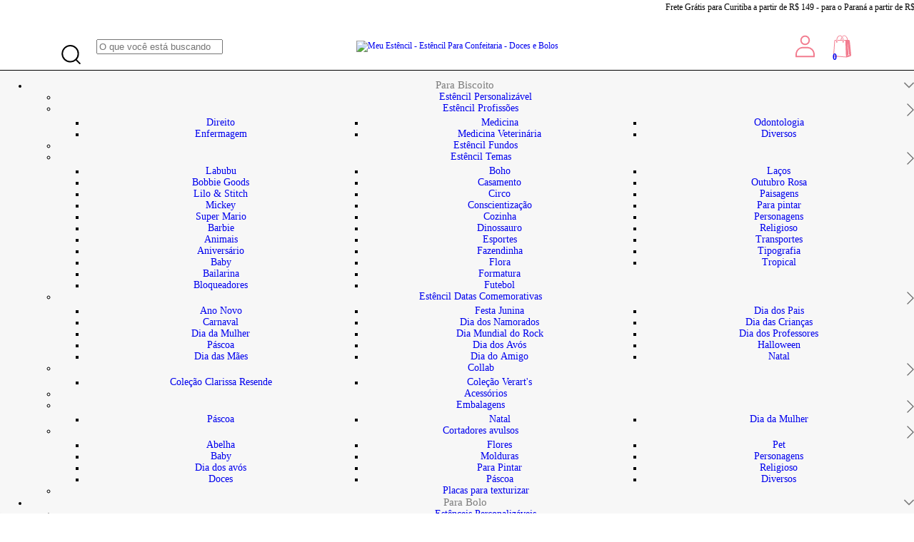

--- FILE ---
content_type: text/html; charset=UTF-8
request_url: https://meuestencil.com/produtos/estencil-para-biscoito-boneco-de-neve-3/
body_size: 143917
content:
<!DOCTYPE html>
<html xmlns="http://www.w3.org/1999/xhtml" xmlns:fb="http://www.facebook.com/2008/fbml" xmlns:og="http://opengraphprotocol.org/schema/" lang="pt">
    <head>
        <meta name="viewport" content="width=device-width, initial-scale=1" />
        <link rel="preconnect" href="https://acdn-us.mitiendanube.com" />
        <link rel="dns-prefetch" href="https://acdn-us.mitiendanube.com" />
        <meta http-equiv="Content-Type" content="text/html; charset=utf-8" />
        <meta http-equiv="X-UA-Compatible" content="IE=edge,chrome=1" />
        <title>Estêncil para Biscoito Boneco de Neve 3</title>
        <meta name="description" content="Estêncil para Biscoito Boneco de Neve 3 Produzido em poliéster branco leitoso, nosso estêncil é atóxico, lavável e reutilizável, e sua durabilidade depende a..." />

<meta name="keywords" content="stencil para biscoitos de natal, stencil de natal para biscoitos, Estêncil para biscoito Natal" />

                
                
        
        <meta property="og:site_name" content="Meu Estêncil - Estêncil Para Confeitaria - Doces e Bolos" />

                                        <meta name="twitter:card" content="product">
<meta name="twitter:url" content="https://meuestencil.com/produtos/estencil-para-biscoito-boneco-de-neve-3/">
<meta name="twitter:image:src" content="http://acdn-us.mitiendanube.com/stores/001/892/645/products/boneco-de-neve-cort-1_620x620fill_ffffff21-633c6f585ad3789e7b16379319622382-640-0.webp">
<meta name="twitter:title" content="Estêncil para Biscoito Boneco de Neve 3">
<meta name="twitter:data1" content="R$16,00">
<meta name="twitter:label1" content="PREÇO">
<meta name="twitter:data2" content="2998">
<meta name="twitter:label2" content="ESTOQUE">                        <meta property="og:url" content="https://meuestencil.com/produtos/estencil-para-biscoito-boneco-de-neve-3/" />
<meta property="og:title" content="Estêncil para Biscoito Boneco de Neve 3" />
<meta property="og:description" content="Estêncil para Biscoito Boneco de Neve 3 Produzido em poliéster branco leitoso, nosso estêncil é atóxico, lavável e reutilizável, e sua durabilidade depende a..." />
<meta property="og:type" content="nuvemshop:product" />
<meta property="og:image" content="http://acdn-us.mitiendanube.com/stores/001/892/645/products/boneco-de-neve-cort-1_620x620fill_ffffff21-633c6f585ad3789e7b16379319622382-640-0.webp" />
<meta property="og:image:secure_url" content="https://acdn-us.mitiendanube.com/stores/001/892/645/products/boneco-de-neve-cort-1_620x620fill_ffffff21-633c6f585ad3789e7b16379319622382-640-0.webp" />
    <meta property="nuvemshop:price" content="16" />
    <meta property="nuvemshop:stock" content="2998" />
        
        
        
        <style>
            
            
                
                
                @import url('//fonts.googleapis.com/css?family=Nunito:400,700&display=swap');

            

            

@import url('https://fonts.googleapis.com/css2?family=Zen+Loop&display=swap');

@import url('https://fonts.googleapis.com/css2?family=Nunito:wght@200;300;400;500;700&display=swap');
 
@import url('https://fonts.googleapis.com/css2?family=Be+Vietnam+Pro:wght@100;200;300;400;500;700;900&display=swap');

@font-face {
  font-family: 'photoshoot';
  src: url('//d2az8otjr0j19j.cloudfront.net/templates/001/892/645/twig/static/Fonts/Photoshoot-Regular.woff') format('woff'),
  url('//d2az8otjr0j19j.cloudfront.net/templates/001/892/645/twig/static/Fonts/Photoshoot-Regular.woff2') format('woff2');
  font-weight: normal;
  font-style: normal;
}

@charset "UTF-8":


/*============================================================================
critical-css.tpl

    -This file contains all the theme critical styles wich will be loaded inline before the rest of the site
    -Rest of styling can be found in:
    	--static/css/style-async.css.tpl --> For non critical styles witch will be loaded asynchronously
      --static/css/style-colors.critical.tpl --> For critical CSS rendered inline before the rest of the site

==============================================================================*/

/*============================================================================
  Table of Contents

  #External CSS libraries and plugins
    // Bootstrap Grid v4.1.3
    // Swiper 4.4.2
  #Critical path helpers
  #Components
    // Wrappers
    // Placeholders and preloaders
    // Animations
    // Buttons
    // Links
    // Titles and breadcrumbs
    // Icons
    // Texts
    // Sliders
    // Lists
    // Notifications
    // Badge
    // Tooltip
    // Images
    // Forms
    // Video
  #Header and nav
    // Topbar
    // Nav
    // Logo
    // Cart widget and search
  #Home page
    // Welcome message
  #Banners
    // Home banners
    // Informative banners
  #Product grid
    // Category controls
    // Grid item
    // Labels
  #Product detail
  	// Image
  #Cart detail
    // Shipping Calculator
  #Contact page
    // Data contact
  #Media queries
    // Min width 1400px
    // Min width 768px
    //// Components
    //// Header and Nav
    //// Product grid
    //// Helper classes
  
  #Helper classes
    // Margin and padding
    // Text
    // Algin
    // Position
    // Image
    // Visibility
    // Float 
    // Width

==============================================================================*/

/*============================================================================
  #External CSS libraries and plugins
==============================================================================*/
  
{# /* // Bootstrap Grid v4.1.3 */ #}

@-ms-viewport{width:device-width}html{box-sizing:border-box;-ms-overflow-style:scrollbar}*,::after,::before{box-sizing:inherit}.container{width:100%;padding-right:15px;padding-left:15px;margin-right:auto;margin-left:auto}@media (min-width:576px){.container{max-width:540px}}@media (min-width:768px){.container{max-width:720px}}@media (min-width:992px){.container{max-width:960px}}@media (min-width:1200px){.container{max-width:1140px}}.container-fluid{width:100%;padding-right:15px;padding-left:15px;margin-right:auto;margin-left:auto}.row{display:-ms-flexbox;display:flex;-ms-flex-wrap:wrap;flex-wrap:wrap;margin-right:-15px;margin-left:-15px}.no-gutters{margin-right:0;margin-left:0}.no-gutters>.col,.no-gutters>[class*=col-]{padding-right:0;padding-left:0}.col,.col-1,.col-10,.col-11,.col-12,.col-2,.col-3,.col-4,.col-5,.col-6,.col-7,.col-8,.col-9,.col-auto,.col-lg,.col-lg-1,.col-lg-10,.col-lg-11,.col-lg-12,.col-lg-2,.col-lg-3,.col-lg-4,.col-lg-5,.col-lg-6,.col-lg-7,.col-lg-8,.col-lg-9,.col-lg-auto,.col-md,.col-md-1,.col-md-10,.col-md-11,.col-md-12,.col-md-2,.col-md-3,.col-md-4,.col-md-5,.col-md-6,.col-md-7,.col-md-8,.col-md-9,.col-md-auto,.col-sm,.col-sm-1,.col-sm-10,.col-sm-11,.col-sm-12,.col-sm-2,.col-sm-3,.col-sm-4,.col-sm-5,.col-sm-6,.col-sm-7,.col-sm-8,.col-sm-9,.col-sm-auto,.col-xl,.col-xl-1,.col-xl-10,.col-xl-11,.col-xl-12,.col-xl-2,.col-xl-3,.col-xl-4,.col-xl-5,.col-xl-6,.col-xl-7,.col-xl-8,.col-xl-9,.col-xl-auto{position:relative;width:100%;min-height:1px;padding-right:15px;padding-left:15px}.col{-ms-flex-preferred-size:0;flex-basis:0;-ms-flex-positive:1;flex-grow:1;max-width:100%}.col-auto{-ms-flex:0 0 auto;flex:0 0 auto;width:auto;max-width:none}.col-1{-ms-flex:0 0 8.333333%;flex:0 0 8.333333%;max-width:8.333333%}.col-2{-ms-flex:0 0 16.666667%;flex:0 0 16.666667%;max-width:16.666667%}.col-3{-ms-flex:0 0 25%;flex:0 0 25%;max-width:25%}.col-4{-ms-flex:0 0 33.333333%;flex:0 0 33.333333%;max-width:33.333333%}.col-5{-ms-flex:0 0 41.666667%;flex:0 0 41.666667%;max-width:41.666667%}.col-6{-ms-flex:0 0 50%;flex:0 0 50%;max-width:50%}.col-7{-ms-flex:0 0 58.333333%;flex:0 0 58.333333%;max-width:58.333333%}.col-8{-ms-flex:0 0 66.666667%;flex:0 0 66.666667%;max-width:66.666667%}.col-9{-ms-flex:0 0 75%;flex:0 0 75%;max-width:75%}.col-10{-ms-flex:0 0 83.333333%;flex:0 0 83.333333%;max-width:83.333333%}.col-11{-ms-flex:0 0 91.666667%;flex:0 0 91.666667%;max-width:91.666667%}.col-12{-ms-flex:0 0 100%;flex:0 0 100%;max-width:100%}.order-first{-ms-flex-order:-1;order:-1}.order-last{-ms-flex-order:13;order:13}.order-0{-ms-flex-order:0;order:0}.order-1{-ms-flex-order:1;order:1}.order-2{-ms-flex-order:2;order:2}.order-3{-ms-flex-order:3;order:3}.order-4{-ms-flex-order:4;order:4}.order-5{-ms-flex-order:5;order:5}.order-6{-ms-flex-order:6;order:6}.order-7{-ms-flex-order:7;order:7}.order-8{-ms-flex-order:8;order:8}.order-9{-ms-flex-order:9;order:9}.order-10{-ms-flex-order:10;order:10}.order-11{-ms-flex-order:11;order:11}.order-12{-ms-flex-order:12;order:12}.offset-1{margin-left:8.333333%}.offset-2{margin-left:16.666667%}.offset-3{margin-left:25%}.offset-4{margin-left:33.333333%}.offset-5{margin-left:41.666667%}.offset-6{margin-left:50%}.offset-7{margin-left:58.333333%}.offset-8{margin-left:66.666667%}.offset-9{margin-left:75%}.offset-10{margin-left:83.333333%}.offset-11{margin-left:91.666667%}@media (min-width:576px){.col-sm{-ms-flex-preferred-size:0;flex-basis:0;-ms-flex-positive:1;flex-grow:1;max-width:100%}.col-sm-auto{-ms-flex:0 0 auto;flex:0 0 auto;width:auto;max-width:none}.col-sm-1{-ms-flex:0 0 8.333333%;flex:0 0 8.333333%;max-width:8.333333%}.col-sm-2{-ms-flex:0 0 16.666667%;flex:0 0 16.666667%;max-width:16.666667%}.col-sm-3{-ms-flex:0 0 25%;flex:0 0 25%;max-width:25%}.col-sm-4{-ms-flex:0 0 33.333333%;flex:0 0 33.333333%;max-width:33.333333%}.col-sm-5{-ms-flex:0 0 41.666667%;flex:0 0 41.666667%;max-width:41.666667%}.col-sm-6{-ms-flex:0 0 50%;flex:0 0 50%;max-width:50%}.col-sm-7{-ms-flex:0 0 58.333333%;flex:0 0 58.333333%;max-width:58.333333%}.col-sm-8{-ms-flex:0 0 66.666667%;flex:0 0 66.666667%;max-width:66.666667%}.col-sm-9{-ms-flex:0 0 75%;flex:0 0 75%;max-width:75%}.col-sm-10{-ms-flex:0 0 83.333333%;flex:0 0 83.333333%;max-width:83.333333%}.col-sm-11{-ms-flex:0 0 91.666667%;flex:0 0 91.666667%;max-width:91.666667%}.col-sm-12{-ms-flex:0 0 100%;flex:0 0 100%;max-width:100%}.order-sm-first{-ms-flex-order:-1;order:-1}.order-sm-last{-ms-flex-order:13;order:13}.order-sm-0{-ms-flex-order:0;order:0}.order-sm-1{-ms-flex-order:1;order:1}.order-sm-2{-ms-flex-order:2;order:2}.order-sm-3{-ms-flex-order:3;order:3}.order-sm-4{-ms-flex-order:4;order:4}.order-sm-5{-ms-flex-order:5;order:5}.order-sm-6{-ms-flex-order:6;order:6}.order-sm-7{-ms-flex-order:7;order:7}.order-sm-8{-ms-flex-order:8;order:8}.order-sm-9{-ms-flex-order:9;order:9}.order-sm-10{-ms-flex-order:10;order:10}.order-sm-11{-ms-flex-order:11;order:11}.order-sm-12{-ms-flex-order:12;order:12}.offset-sm-0{margin-left:0}.offset-sm-1{margin-left:8.333333%}.offset-sm-2{margin-left:16.666667%}.offset-sm-3{margin-left:25%}.offset-sm-4{margin-left:33.333333%}.offset-sm-5{margin-left:41.666667%}.offset-sm-6{margin-left:50%}.offset-sm-7{margin-left:58.333333%}.offset-sm-8{margin-left:66.666667%}.offset-sm-9{margin-left:75%}.offset-sm-10{margin-left:83.333333%}.offset-sm-11{margin-left:91.666667%}}@media (min-width:768px){.col-md{-ms-flex-preferred-size:0;flex-basis:0;-ms-flex-positive:1;flex-grow:1;max-width:100%}.col-md-auto{-ms-flex:0 0 auto;flex:0 0 auto;width:auto;max-width:none}.col-md-1{-ms-flex:0 0 8.333333%;flex:0 0 8.333333%;max-width:8.333333%}.col-md-2{-ms-flex:0 0 16.666667%;flex:0 0 16.666667%;max-width:16.666667%}.col-md-3{-ms-flex:0 0 25%;flex:0 0 25%;max-width:25%}.col-md-4{-ms-flex:0 0 33.333333%;flex:0 0 33.333333%;max-width:33.333333%}.col-md-5{-ms-flex:0 0 41.666667%;flex:0 0 41.666667%;max-width:41.666667%}.col-md-6{-ms-flex:0 0 50%;flex:0 0 50%;max-width:50%}.col-md-7{-ms-flex:0 0 58.333333%;flex:0 0 58.333333%;max-width:58.333333%}.col-md-8{-ms-flex:0 0 66.666667%;flex:0 0 66.666667%;max-width:66.666667%}.col-md-9{-ms-flex:0 0 75%;flex:0 0 75%;max-width:75%}.col-md-10{-ms-flex:0 0 83.333333%;flex:0 0 83.333333%;max-width:83.333333%}.col-md-11{-ms-flex:0 0 91.666667%;flex:0 0 91.666667%;max-width:91.666667%}.col-md-12{-ms-flex:0 0 100%;flex:0 0 100%;max-width:100%}.order-md-first{-ms-flex-order:-1;order:-1}.order-md-last{-ms-flex-order:13;order:13}.order-md-0{-ms-flex-order:0;order:0}.order-md-1{-ms-flex-order:1;order:1}.order-md-2{-ms-flex-order:2;order:2}.order-md-3{-ms-flex-order:3;order:3}.order-md-4{-ms-flex-order:4;order:4}.order-md-5{-ms-flex-order:5;order:5}.order-md-6{-ms-flex-order:6;order:6}.order-md-7{-ms-flex-order:7;order:7}.order-md-8{-ms-flex-order:8;order:8}.order-md-9{-ms-flex-order:9;order:9}.order-md-10{-ms-flex-order:10;order:10}.order-md-11{-ms-flex-order:11;order:11}.order-md-12{-ms-flex-order:12;order:12}.offset-md-0{margin-left:0}.offset-md-1{margin-left:8.333333%}.offset-md-2{margin-left:16.666667%}.offset-md-3{margin-left:25%}.offset-md-4{margin-left:33.333333%}.offset-md-5{margin-left:41.666667%}.offset-md-6{margin-left:50%}.offset-md-7{margin-left:58.333333%}.offset-md-8{margin-left:66.666667%}.offset-md-9{margin-left:75%}.offset-md-10{margin-left:83.333333%}.offset-md-11{margin-left:91.666667%}}@media (min-width:992px){.col-lg{-ms-flex-preferred-size:0;flex-basis:0;-ms-flex-positive:1;flex-grow:1;max-width:100%}.col-lg-auto{-ms-flex:0 0 auto;flex:0 0 auto;width:auto;max-width:none}.col-lg-1{-ms-flex:0 0 8.333333%;flex:0 0 8.333333%;max-width:8.333333%}.col-lg-2{-ms-flex:0 0 16.666667%;flex:0 0 16.666667%;max-width:16.666667%}.col-lg-3{-ms-flex:0 0 25%;flex:0 0 25%;max-width:25%}.col-lg-4{-ms-flex:0 0 33.333333%;flex:0 0 33.333333%;max-width:33.333333%}.col-lg-5{-ms-flex:0 0 41.666667%;flex:0 0 41.666667%;max-width:41.666667%}.col-lg-6{-ms-flex:0 0 50%;flex:0 0 50%;max-width:50%}.col-lg-7{-ms-flex:0 0 58.333333%;flex:0 0 58.333333%;max-width:58.333333%}.col-lg-8{-ms-flex:0 0 66.666667%;flex:0 0 66.666667%;max-width:66.666667%}.col-lg-9{-ms-flex:0 0 75%;flex:0 0 75%;max-width:75%}.col-lg-10{-ms-flex:0 0 83.333333%;flex:0 0 83.333333%;max-width:83.333333%}.col-lg-11{-ms-flex:0 0 91.666667%;flex:0 0 91.666667%;max-width:91.666667%}.col-lg-12{-ms-flex:0 0 100%;flex:0 0 100%;max-width:100%}.order-lg-first{-ms-flex-order:-1;order:-1}.order-lg-last{-ms-flex-order:13;order:13}.order-lg-0{-ms-flex-order:0;order:0}.order-lg-1{-ms-flex-order:1;order:1}.order-lg-2{-ms-flex-order:2;order:2}.order-lg-3{-ms-flex-order:3;order:3}.order-lg-4{-ms-flex-order:4;order:4}.order-lg-5{-ms-flex-order:5;order:5}.order-lg-6{-ms-flex-order:6;order:6}.order-lg-7{-ms-flex-order:7;order:7}.order-lg-8{-ms-flex-order:8;order:8}.order-lg-9{-ms-flex-order:9;order:9}.order-lg-10{-ms-flex-order:10;order:10}.order-lg-11{-ms-flex-order:11;order:11}.order-lg-12{-ms-flex-order:12;order:12}.offset-lg-0{margin-left:0}.offset-lg-1{margin-left:8.333333%}.offset-lg-2{margin-left:16.666667%}.offset-lg-3{margin-left:25%}.offset-lg-4{margin-left:33.333333%}.offset-lg-5{margin-left:41.666667%}.offset-lg-6{margin-left:50%}.offset-lg-7{margin-left:58.333333%}.offset-lg-8{margin-left:66.666667%}.offset-lg-9{margin-left:75%}.offset-lg-10{margin-left:83.333333%}.offset-lg-11{margin-left:91.666667%}}@media (min-width:1200px){.col-xl{-ms-flex-preferred-size:0;flex-basis:0;-ms-flex-positive:1;flex-grow:1;max-width:100%}.col-xl-auto{-ms-flex:0 0 auto;flex:0 0 auto;width:auto;max-width:none}.col-xl-1{-ms-flex:0 0 8.333333%;flex:0 0 8.333333%;max-width:8.333333%}.col-xl-2{-ms-flex:0 0 16.666667%;flex:0 0 16.666667%;max-width:16.666667%}.col-xl-3{-ms-flex:0 0 25%;flex:0 0 25%;max-width:25%}.col-xl-4{-ms-flex:0 0 33.333333%;flex:0 0 33.333333%;max-width:33.333333%}.col-xl-5{-ms-flex:0 0 41.666667%;flex:0 0 41.666667%;max-width:41.666667%}.col-xl-6{-ms-flex:0 0 50%;flex:0 0 50%;max-width:50%}.col-xl-7{-ms-flex:0 0 58.333333%;flex:0 0 58.333333%;max-width:58.333333%}.col-xl-8{-ms-flex:0 0 66.666667%;flex:0 0 66.666667%;max-width:66.666667%}.col-xl-9{-ms-flex:0 0 75%;flex:0 0 75%;max-width:75%}.col-xl-10{-ms-flex:0 0 83.333333%;flex:0 0 83.333333%;max-width:83.333333%}.col-xl-11{-ms-flex:0 0 91.666667%;flex:0 0 91.666667%;max-width:91.666667%}.col-xl-12{-ms-flex:0 0 100%;flex:0 0 100%;max-width:100%}.order-xl-first{-ms-flex-order:-1;order:-1}.order-xl-last{-ms-flex-order:13;order:13}.order-xl-0{-ms-flex-order:0;order:0}.order-xl-1{-ms-flex-order:1;order:1}.order-xl-2{-ms-flex-order:2;order:2}.order-xl-3{-ms-flex-order:3;order:3}.order-xl-4{-ms-flex-order:4;order:4}.order-xl-5{-ms-flex-order:5;order:5}.order-xl-6{-ms-flex-order:6;order:6}.order-xl-7{-ms-flex-order:7;order:7}.order-xl-8{-ms-flex-order:8;order:8}.order-xl-9{-ms-flex-order:9;order:9}.order-xl-10{-ms-flex-order:10;order:10}.order-xl-11{-ms-flex-order:11;order:11}.order-xl-12{-ms-flex-order:12;order:12}.offset-xl-0{margin-left:0}.offset-xl-1{margin-left:8.333333%}.offset-xl-2{margin-left:16.666667%}.offset-xl-3{margin-left:25%}.offset-xl-4{margin-left:33.333333%}.offset-xl-5{margin-left:41.666667%}.offset-xl-6{margin-left:50%}.offset-xl-7{margin-left:58.333333%}.offset-xl-8{margin-left:66.666667%}.offset-xl-9{margin-left:75%}.offset-xl-10{margin-left:83.333333%}.offset-xl-11{margin-left:91.666667%}}.d-none{display:none!important}.d-inline{display:inline!important}.d-inline-block{display:inline-block!important}.d-block{display:block!important}.d-table{display:table!important}.d-table-row{display:table-row!important}.d-table-cell{display:table-cell!important}.d-flex{display:-ms-flexbox!important;display:flex!important}.d-inline-flex{display:-ms-inline-flexbox!important;display:inline-flex!important}@media (min-width:576px){.d-sm-none{display:none!important}.d-sm-inline{display:inline!important}.d-sm-inline-block{display:inline-block!important}.d-sm-block{display:block!important}.d-sm-table{display:table!important}.d-sm-table-row{display:table-row!important}.d-sm-table-cell{display:table-cell!important}.d-sm-flex{display:-ms-flexbox!important;display:flex!important}.d-sm-inline-flex{display:-ms-inline-flexbox!important;display:inline-flex!important}}@media (min-width:768px){.d-md-none{display:none!important}.d-md-inline{display:inline!important}.d-md-inline-block{display:inline-block!important}.d-md-block{display:block!important}.d-md-table{display:table!important}.d-md-table-row{display:table-row!important}.d-md-table-cell{display:table-cell!important}.d-md-flex{display:-ms-flexbox!important;display:flex!important}.d-md-inline-flex{display:-ms-inline-flexbox!important;display:inline-flex!important}}@media (min-width:992px){.d-lg-none{display:none!important}.d-lg-inline{display:inline!important}.d-lg-inline-block{display:inline-block!important}.d-lg-block{display:block!important}.d-lg-table{display:table!important}.d-lg-table-row{display:table-row!important}.d-lg-table-cell{display:table-cell!important}.d-lg-flex{display:-ms-flexbox!important;display:flex!important}.d-lg-inline-flex{display:-ms-inline-flexbox!important;display:inline-flex!important}}@media (min-width:1200px){.d-xl-none{display:none!important}.d-xl-inline{display:inline!important}.d-xl-inline-block{display:inline-block!important}.d-xl-block{display:block!important}.d-xl-table{display:table!important}.d-xl-table-row{display:table-row!important}.d-xl-table-cell{display:table-cell!important}.d-xl-flex{display:-ms-flexbox!important;display:flex!important}.d-xl-inline-flex{display:-ms-inline-flexbox!important;display:inline-flex!important}}@media print{.d-print-none{display:none!important}.d-print-inline{display:inline!important}.d-print-inline-block{display:inline-block!important}.d-print-block{display:block!important}.d-print-table{display:table!important}.d-print-table-row{display:table-row!important}.d-print-table-cell{display:table-cell!important}.d-print-flex{display:-ms-flexbox!important;display:flex!important}.d-print-inline-flex{display:-ms-inline-flexbox!important;display:inline-flex!important}}.flex-row{-ms-flex-direction:row!important;flex-direction:row!important}.flex-column{-ms-flex-direction:column!important;flex-direction:column!important}.flex-row-reverse{-ms-flex-direction:row-reverse!important;flex-direction:row-reverse!important}.flex-column-reverse{-ms-flex-direction:column-reverse!important;flex-direction:column-reverse!important}.flex-wrap{-ms-flex-wrap:wrap!important;flex-wrap:wrap!important}.flex-nowrap{-ms-flex-wrap:nowrap!important;flex-wrap:nowrap!important}.flex-wrap-reverse{-ms-flex-wrap:wrap-reverse!important;flex-wrap:wrap-reverse!important}.flex-fill{-ms-flex:1 1 auto!important;flex:1 1 auto!important}.flex-grow-0{-ms-flex-positive:0!important;flex-grow:0!important}.flex-grow-1{-ms-flex-positive:1!important;flex-grow:1!important}.flex-shrink-0{-ms-flex-negative:0!important;flex-shrink:0!important}.flex-shrink-1{-ms-flex-negative:1!important;flex-shrink:1!important}.justify-content-start{-ms-flex-pack:start!important;justify-content:flex-start!important}.justify-content-end{-ms-flex-pack:end!important;justify-content:flex-end!important}.justify-content-center{-ms-flex-pack:center!important;justify-content:center!important}.justify-content-between{-ms-flex-pack:justify!important;justify-content:space-between!important}.justify-content-around{-ms-flex-pack:distribute!important;justify-content:space-around!important}.align-items-start{-ms-flex-align:start!important;align-items:flex-start!important}.align-items-end{-ms-flex-align:end!important;align-items:flex-end!important}.align-items-center{-ms-flex-align:center!important;align-items:center!important}.align-items-baseline{-ms-flex-align:baseline!important;align-items:baseline!important}.align-items-stretch{-ms-flex-align:stretch!important;align-items:stretch!important}.align-content-start{-ms-flex-line-pack:start!important;align-content:flex-start!important}.align-content-end{-ms-flex-line-pack:end!important;align-content:flex-end!important}.align-content-center{-ms-flex-line-pack:center!important;align-content:center!important}.align-content-between{-ms-flex-line-pack:justify!important;align-content:space-between!important}.align-content-around{-ms-flex-line-pack:distribute!important;align-content:space-around!important}.align-content-stretch{-ms-flex-line-pack:stretch!important;align-content:stretch!important}.align-self-auto{-ms-flex-item-align:auto!important;align-self:auto!important}.align-self-start{-ms-flex-item-align:start!important;align-self:flex-start!important}.align-self-end{-ms-flex-item-align:end!important;align-self:flex-end!important}.align-self-center{-ms-flex-item-align:center!important;align-self:center!important}.align-self-baseline{-ms-flex-item-align:baseline!important;align-self:baseline!important}.align-self-stretch{-ms-flex-item-align:stretch!important;align-self:stretch!important}@media (min-width:576px){.flex-sm-row{-ms-flex-direction:row!important;flex-direction:row!important}.flex-sm-column{-ms-flex-direction:column!important;flex-direction:column!important}.flex-sm-row-reverse{-ms-flex-direction:row-reverse!important;flex-direction:row-reverse!important}.flex-sm-column-reverse{-ms-flex-direction:column-reverse!important;flex-direction:column-reverse!important}.flex-sm-wrap{-ms-flex-wrap:wrap!important;flex-wrap:wrap!important}.flex-sm-nowrap{-ms-flex-wrap:nowrap!important;flex-wrap:nowrap!important}.flex-sm-wrap-reverse{-ms-flex-wrap:wrap-reverse!important;flex-wrap:wrap-reverse!important}.flex-sm-fill{-ms-flex:1 1 auto!important;flex:1 1 auto!important}.flex-sm-grow-0{-ms-flex-positive:0!important;flex-grow:0!important}.flex-sm-grow-1{-ms-flex-positive:1!important;flex-grow:1!important}.flex-sm-shrink-0{-ms-flex-negative:0!important;flex-shrink:0!important}.flex-sm-shrink-1{-ms-flex-negative:1!important;flex-shrink:1!important}.justify-content-sm-start{-ms-flex-pack:start!important;justify-content:flex-start!important}.justify-content-sm-end{-ms-flex-pack:end!important;justify-content:flex-end!important}.justify-content-sm-center{-ms-flex-pack:center!important;justify-content:center!important}.justify-content-sm-between{-ms-flex-pack:justify!important;justify-content:space-between!important}.justify-content-sm-around{-ms-flex-pack:distribute!important;justify-content:space-around!important}.align-items-sm-start{-ms-flex-align:start!important;align-items:flex-start!important}.align-items-sm-end{-ms-flex-align:end!important;align-items:flex-end!important}.align-items-sm-center{-ms-flex-align:center!important;align-items:center!important}.align-items-sm-baseline{-ms-flex-align:baseline!important;align-items:baseline!important}.align-items-sm-stretch{-ms-flex-align:stretch!important;align-items:stretch!important}.align-content-sm-start{-ms-flex-line-pack:start!important;align-content:flex-start!important}.align-content-sm-end{-ms-flex-line-pack:end!important;align-content:flex-end!important}.align-content-sm-center{-ms-flex-line-pack:center!important;align-content:center!important}.align-content-sm-between{-ms-flex-line-pack:justify!important;align-content:space-between!important}.align-content-sm-around{-ms-flex-line-pack:distribute!important;align-content:space-around!important}.align-content-sm-stretch{-ms-flex-line-pack:stretch!important;align-content:stretch!important}.align-self-sm-auto{-ms-flex-item-align:auto!important;align-self:auto!important}.align-self-sm-start{-ms-flex-item-align:start!important;align-self:flex-start!important}.align-self-sm-end{-ms-flex-item-align:end!important;align-self:flex-end!important}.align-self-sm-center{-ms-flex-item-align:center!important;align-self:center!important}.align-self-sm-baseline{-ms-flex-item-align:baseline!important;align-self:baseline!important}.align-self-sm-stretch{-ms-flex-item-align:stretch!important;align-self:stretch!important}}@media (min-width:768px){.flex-md-row{-ms-flex-direction:row!important;flex-direction:row!important}.flex-md-column{-ms-flex-direction:column!important;flex-direction:column!important}.flex-md-row-reverse{-ms-flex-direction:row-reverse!important;flex-direction:row-reverse!important}.flex-md-column-reverse{-ms-flex-direction:column-reverse!important;flex-direction:column-reverse!important}.flex-md-wrap{-ms-flex-wrap:wrap!important;flex-wrap:wrap!important}.flex-md-nowrap{-ms-flex-wrap:nowrap!important;flex-wrap:nowrap!important}.flex-md-wrap-reverse{-ms-flex-wrap:wrap-reverse!important;flex-wrap:wrap-reverse!important}.flex-md-fill{-ms-flex:1 1 auto!important;flex:1 1 auto!important}.flex-md-grow-0{-ms-flex-positive:0!important;flex-grow:0!important}.flex-md-grow-1{-ms-flex-positive:1!important;flex-grow:1!important}.flex-md-shrink-0{-ms-flex-negative:0!important;flex-shrink:0!important}.flex-md-shrink-1{-ms-flex-negative:1!important;flex-shrink:1!important}.justify-content-md-start{-ms-flex-pack:start!important;justify-content:flex-start!important}.justify-content-md-end{-ms-flex-pack:end!important;justify-content:flex-end!important}.justify-content-md-center{-ms-flex-pack:center!important;justify-content:center!important}.justify-content-md-between{-ms-flex-pack:justify!important;justify-content:space-between!important}.justify-content-md-around{-ms-flex-pack:distribute!important;justify-content:space-around!important}.align-items-md-start{-ms-flex-align:start!important;align-items:flex-start!important}.align-items-md-end{-ms-flex-align:end!important;align-items:flex-end!important}.align-items-md-center{-ms-flex-align:center!important;align-items:center!important}.align-items-md-baseline{-ms-flex-align:baseline!important;align-items:baseline!important}.align-items-md-stretch{-ms-flex-align:stretch!important;align-items:stretch!important}.align-content-md-start{-ms-flex-line-pack:start!important;align-content:flex-start!important}.align-content-md-end{-ms-flex-line-pack:end!important;align-content:flex-end!important}.align-content-md-center{-ms-flex-line-pack:center!important;align-content:center!important}.align-content-md-between{-ms-flex-line-pack:justify!important;align-content:space-between!important}.align-content-md-around{-ms-flex-line-pack:distribute!important;align-content:space-around!important}.align-content-md-stretch{-ms-flex-line-pack:stretch!important;align-content:stretch!important}.align-self-md-auto{-ms-flex-item-align:auto!important;align-self:auto!important}.align-self-md-start{-ms-flex-item-align:start!important;align-self:flex-start!important}.align-self-md-end{-ms-flex-item-align:end!important;align-self:flex-end!important}.align-self-md-center{-ms-flex-item-align:center!important;align-self:center!important}.align-self-md-baseline{-ms-flex-item-align:baseline!important;align-self:baseline!important}.align-self-md-stretch{-ms-flex-item-align:stretch!important;align-self:stretch!important}}@media (min-width:992px){.flex-lg-row{-ms-flex-direction:row!important;flex-direction:row!important}.flex-lg-column{-ms-flex-direction:column!important;flex-direction:column!important}.flex-lg-row-reverse{-ms-flex-direction:row-reverse!important;flex-direction:row-reverse!important}.flex-lg-column-reverse{-ms-flex-direction:column-reverse!important;flex-direction:column-reverse!important}.flex-lg-wrap{-ms-flex-wrap:wrap!important;flex-wrap:wrap!important}.flex-lg-nowrap{-ms-flex-wrap:nowrap!important;flex-wrap:nowrap!important}.flex-lg-wrap-reverse{-ms-flex-wrap:wrap-reverse!important;flex-wrap:wrap-reverse!important}.flex-lg-fill{-ms-flex:1 1 auto!important;flex:1 1 auto!important}.flex-lg-grow-0{-ms-flex-positive:0!important;flex-grow:0!important}.flex-lg-grow-1{-ms-flex-positive:1!important;flex-grow:1!important}.flex-lg-shrink-0{-ms-flex-negative:0!important;flex-shrink:0!important}.flex-lg-shrink-1{-ms-flex-negative:1!important;flex-shrink:1!important}.justify-content-lg-start{-ms-flex-pack:start!important;justify-content:flex-start!important}.justify-content-lg-end{-ms-flex-pack:end!important;justify-content:flex-end!important}.justify-content-lg-center{-ms-flex-pack:center!important;justify-content:center!important}.justify-content-lg-between{-ms-flex-pack:justify!important;justify-content:space-between!important}.justify-content-lg-around{-ms-flex-pack:distribute!important;justify-content:space-around!important}.align-items-lg-start{-ms-flex-align:start!important;align-items:flex-start!important}.align-items-lg-end{-ms-flex-align:end!important;align-items:flex-end!important}.align-items-lg-center{-ms-flex-align:center!important;align-items:center!important}.align-items-lg-baseline{-ms-flex-align:baseline!important;align-items:baseline!important}.align-items-lg-stretch{-ms-flex-align:stretch!important;align-items:stretch!important}.align-content-lg-start{-ms-flex-line-pack:start!important;align-content:flex-start!important}.align-content-lg-end{-ms-flex-line-pack:end!important;align-content:flex-end!important}.align-content-lg-center{-ms-flex-line-pack:center!important;align-content:center!important}.align-content-lg-between{-ms-flex-line-pack:justify!important;align-content:space-between!important}.align-content-lg-around{-ms-flex-line-pack:distribute!important;align-content:space-around!important}.align-content-lg-stretch{-ms-flex-line-pack:stretch!important;align-content:stretch!important}.align-self-lg-auto{-ms-flex-item-align:auto!important;align-self:auto!important}.align-self-lg-start{-ms-flex-item-align:start!important;align-self:flex-start!important}.align-self-lg-end{-ms-flex-item-align:end!important;align-self:flex-end!important}.align-self-lg-center{-ms-flex-item-align:center!important;align-self:center!important}.align-self-lg-baseline{-ms-flex-item-align:baseline!important;align-self:baseline!important}.align-self-lg-stretch{-ms-flex-item-align:stretch!important;align-self:stretch!important}}@media (min-width:1200px){.flex-xl-row{-ms-flex-direction:row!important;flex-direction:row!important}.flex-xl-column{-ms-flex-direction:column!important;flex-direction:column!important}.flex-xl-row-reverse{-ms-flex-direction:row-reverse!important;flex-direction:row-reverse!important}.flex-xl-column-reverse{-ms-flex-direction:column-reverse!important;flex-direction:column-reverse!important}.flex-xl-wrap{-ms-flex-wrap:wrap!important;flex-wrap:wrap!important}.flex-xl-nowrap{-ms-flex-wrap:nowrap!important;flex-wrap:nowrap!important}.flex-xl-wrap-reverse{-ms-flex-wrap:wrap-reverse!important;flex-wrap:wrap-reverse!important}.flex-xl-fill{-ms-flex:1 1 auto!important;flex:1 1 auto!important}.flex-xl-grow-0{-ms-flex-positive:0!important;flex-grow:0!important}.flex-xl-grow-1{-ms-flex-positive:1!important;flex-grow:1!important}.flex-xl-shrink-0{-ms-flex-negative:0!important;flex-shrink:0!important}.flex-xl-shrink-1{-ms-flex-negative:1!important;flex-shrink:1!important}.justify-content-xl-start{-ms-flex-pack:start!important;justify-content:flex-start!important}.justify-content-xl-end{-ms-flex-pack:end!important;justify-content:flex-end!important}.justify-content-xl-center{-ms-flex-pack:center!important;justify-content:center!important}.justify-content-xl-between{-ms-flex-pack:justify!important;justify-content:space-between!important}.justify-content-xl-around{-ms-flex-pack:distribute!important;justify-content:space-around!important}.align-items-xl-start{-ms-flex-align:start!important;align-items:flex-start!important}.align-items-xl-end{-ms-flex-align:end!important;align-items:flex-end!important}.align-items-xl-center{-ms-flex-align:center!important;align-items:center!important}.align-items-xl-baseline{-ms-flex-align:baseline!important;align-items:baseline!important}.align-items-xl-stretch{-ms-flex-align:stretch!important;align-items:stretch!important}.align-content-xl-start{-ms-flex-line-pack:start!important;align-content:flex-start!important}.align-content-xl-end{-ms-flex-line-pack:end!important;align-content:flex-end!important}.align-content-xl-center{-ms-flex-line-pack:center!important;align-content:center!important}.align-content-xl-between{-ms-flex-line-pack:justify!important;align-content:space-between!important}.align-content-xl-around{-ms-flex-line-pack:distribute!important;align-content:space-around!important}.align-content-xl-stretch{-ms-flex-line-pack:stretch!important;align-content:stretch!important}.align-self-xl-auto{-ms-flex-item-align:auto!important;align-self:auto!important}.align-self-xl-start{-ms-flex-item-align:start!important;align-self:flex-start!important}.align-self-xl-end{-ms-flex-item-align:end!important;align-self:flex-end!important}.align-self-xl-center{-ms-flex-item-align:center!important;align-self:center!important}.align-self-xl-baseline{-ms-flex-item-align:baseline!important;align-self:baseline!important}.align-self-xl-stretch{-ms-flex-item-align:stretch!important;align-self:stretch!important}}

{# /* // Swiper 4.4.2 */ #}
.swiper-container{width:100%;margin:0 auto;position:relative;overflow:hidden;list-style:none;padding:0;z-index:1}.swiper-container-no-flexbox .swiper-slide{float:left}.swiper-container-vertical>.swiper-wrapper{-webkit-box-orient:vertical;-webkit-box-direction:normal;-webkit-flex-direction:column;-ms-flex-direction:column;flex-direction:column}.swiper-wrapper{position:relative;width:100%;height:100%;z-index:1;display:-webkit-box;display:-webkit-flex;display:-ms-flexbox;display:flex;-webkit-transition-property:-webkit-transform;transition-property:-webkit-transform;-o-transition-property:transform;transition-property:transform;transition-property:transform,-webkit-transform}.swiper-container-android .swiper-slide,.swiper-wrapper{-webkit-transform:translate3d(0,0,0);transform:translate3d(0,0,0)}.swiper-container-multirow>.swiper-wrapper{-webkit-flex-wrap:wrap;-ms-flex-wrap:wrap;flex-wrap:wrap}.swiper-container-free-mode>.swiper-wrapper{-webkit-transition-timing-function:ease-out;-o-transition-timing-function:ease-out;transition-timing-function:ease-out;margin:0 auto}.swiper-slide{-webkit-flex-shrink:0;-ms-flex-negative:0;flex-shrink:0;width:100%;height:100%;position:relative;-webkit-transition-property:-webkit-transform;transition-property:-webkit-transform;-o-transition-property:transform;transition-property:transform;transition-property:transform,-webkit-transform}.swiper-slide-invisible-blank{visibility:hidden}.swiper-container-autoheight,.swiper-container-autoheight .swiper-slide{height:auto}.swiper-container-autoheight .swiper-wrapper{-webkit-box-align:start;-webkit-align-items:flex-start;-ms-flex-align:start;align-items:flex-start;-webkit-transition-property:height,-webkit-transform;transition-property:height,-webkit-transform;-o-transition-property:transform,height;transition-property:transform,height;transition-property:transform,height,-webkit-transform}.swiper-container-3d{-webkit-perspective:1200px;perspective:1200px}.swiper-container-3d .swiper-cube-shadow,.swiper-container-3d .swiper-slide,.swiper-container-3d .swiper-slide-shadow-bottom,.swiper-container-3d .swiper-slide-shadow-left,.swiper-container-3d .swiper-slide-shadow-right,.swiper-container-3d .swiper-slide-shadow-top,.swiper-container-3d .swiper-wrapper{-webkit-transform-style:preserve-3d;transform-style:preserve-3d}.swiper-container-3d .swiper-slide-shadow-bottom,.swiper-container-3d .swiper-slide-shadow-left,.swiper-container-3d .swiper-slide-shadow-right,.swiper-container-3d .swiper-slide-shadow-top{position:absolute;left:0;top:0;width:100%;height:100%;pointer-events:none;z-index:10}.swiper-container-3d .swiper-slide-shadow-left{background-image:-webkit-gradient(linear,right top,left top,from(rgba(0,0,0,.5)),to(rgba(0,0,0,0)));background-image:-webkit-linear-gradient(right,rgba(0,0,0,.5),rgba(0,0,0,0));background-image:-o-linear-gradient(right,rgba(0,0,0,.5),rgba(0,0,0,0));background-image:linear-gradient(to left,rgba(0,0,0,.5),rgba(0,0,0,0))}.swiper-container-3d .swiper-slide-shadow-right{background-image:-webkit-gradient(linear,left top,right top,from(rgba(0,0,0,.5)),to(rgba(0,0,0,0)));background-image:-webkit-linear-gradient(left,rgba(0,0,0,.5),rgba(0,0,0,0));background-image:-o-linear-gradient(left,rgba(0,0,0,.5),rgba(0,0,0,0));background-image:linear-gradient(to right,rgba(0,0,0,.5),rgba(0,0,0,0))}.swiper-container-3d .swiper-slide-shadow-top{background-image:-webkit-gradient(linear,left bottom,left top,from(rgba(0,0,0,.5)),to(rgba(0,0,0,0)));background-image:-webkit-linear-gradient(bottom,rgba(0,0,0,.5),rgba(0,0,0,0));background-image:-o-linear-gradient(bottom,rgba(0,0,0,.5),rgba(0,0,0,0));background-image:linear-gradient(to top,rgba(0,0,0,.5),rgba(0,0,0,0))}.swiper-container-3d .swiper-slide-shadow-bottom{background-image:-webkit-gradient(linear,left top,left bottom,from(rgba(0,0,0,.5)),to(rgba(0,0,0,0)));background-image:-webkit-linear-gradient(top,rgba(0,0,0,.5),rgba(0,0,0,0));background-image:-o-linear-gradient(top,rgba(0,0,0,.5),rgba(0,0,0,0));background-image:linear-gradient(to bottom,rgba(0,0,0,.5),rgba(0,0,0,0))}.swiper-container-wp8-horizontal,.swiper-container-wp8-horizontal>.swiper-wrapper{-ms-touch-action:pan-y;touch-action:pan-y}.swiper-container-wp8-vertical,.swiper-container-wp8-vertical>.swiper-wrapper{-ms-touch-action:pan-x;touch-action:pan-x}.swiper-button-next,.swiper-button-prev{position:absolute;top:50%;z-index:10;width:30px;height:40px;margin-top:-25px;line-height:40px;color:#fff;text-align:center;cursor:pointer}.swiper-button-next.swiper-button-disabled,.swiper-button-prev.swiper-button-disabled{opacity:0;cursor:auto}.swiper-button-prev,.swiper-container-rtl .swiper-button-next{left:20px;right:auto}.swiper-button-next,.swiper-container-rtl .swiper-button-prev{right:20px;left:auto}.swiper-button-lock{display:none}.swiper-pagination{position:absolute;text-align:center;-webkit-transition:.3s opacity;-o-transition:.3s opacity;transition:.3s opacity;-webkit-transform:translate3d(0,0,0);transform:translate3d(0,0,0);z-index:10}.swiper-pagination.swiper-pagination-hidden{opacity:0}.swiper-container-horizontal>.swiper-pagination-bullets,.swiper-pagination-custom,.swiper-pagination-fraction{bottom:20px;width:100%}.swiper-pagination-bullets-dynamic{overflow:hidden;font-size:0}.swiper-pagination-bullets-dynamic .swiper-pagination-bullet{-webkit-transform:scale(.33);-ms-transform:scale(.33);transform:scale(.33);position:relative}.swiper-pagination-bullets-dynamic .swiper-pagination-bullet-active{-webkit-transform:scale(1);-ms-transform:scale(1);transform:scale(1)}.swiper-pagination-bullets-dynamic .swiper-pagination-bullet-active-main{-webkit-transform:scale(1);-ms-transform:scale(1);transform:scale(1)}.swiper-pagination-bullets-dynamic .swiper-pagination-bullet-active-prev{-webkit-transform:scale(.66);-ms-transform:scale(.66);transform:scale(.66)}.swiper-pagination-bullets-dynamic .swiper-pagination-bullet-active-prev-prev{-webkit-transform:scale(.33);-ms-transform:scale(.33);transform:scale(.33)}.swiper-pagination-bullets-dynamic .swiper-pagination-bullet-active-next{-webkit-transform:scale(.66);-ms-transform:scale(.66);transform:scale(.66)}.swiper-pagination-bullets-dynamic .swiper-pagination-bullet-active-next-next{-webkit-transform:scale(.33);-ms-transform:scale(.33);transform:scale(.33)}.swiper-pagination-bullet{width:8px;height:8px;display:inline-block;border-radius:100%;background:#000;opacity:.2}button.swiper-pagination-bullet{border:none;margin:0;padding:0;-webkit-box-shadow:none;box-shadow:none;-webkit-appearance:none;-moz-appearance:none;appearance:none}.swiper-pagination-clickable .swiper-pagination-bullet{cursor:pointer}.swiper-pagination-bullet-active{opacity:1;background:#007aff}.swiper-container-vertical>.swiper-pagination-bullets{right:10px;top:50%;-webkit-transform:translate3d(0,-50%,0);transform:translate3d(0,-50%,0)}.swiper-container-vertical>.swiper-pagination-bullets .swiper-pagination-bullet{margin:6px 0;display:block}.swiper-container-vertical>.swiper-pagination-bullets.swiper-pagination-bullets-dynamic{top:50%;-webkit-transform:translateY(-50%);-ms-transform:translateY(-50%);transform:translateY(-50%);width:8px}.swiper-container-vertical>.swiper-pagination-bullets.swiper-pagination-bullets-dynamic .swiper-pagination-bullet{display:inline-block;-webkit-transition:.2s top,.2s -webkit-transform;transition:.2s top,.2s -webkit-transform;-o-transition:.2s transform,.2s top;transition:.2s transform,.2s top;transition:.2s transform,.2s top,.2s -webkit-transform}.swiper-container-horizontal>.swiper-pagination-bullets .swiper-pagination-bullet{margin:0 4px}.swiper-container-horizontal>.swiper-pagination-bullets.swiper-pagination-bullets-dynamic{left:50%;-webkit-transform:translateX(-50%);-ms-transform:translateX(-50%);transform:translateX(-50%);white-space:nowrap}.swiper-container-horizontal>.swiper-pagination-bullets.swiper-pagination-bullets-dynamic .swiper-pagination-bullet{-webkit-transition:.2s left,.2s -webkit-transform;transition:.2s left,.2s -webkit-transform;-o-transition:.2s transform,.2s left;transition:.2s transform,.2s left;transition:.2s transform,.2s left,.2s -webkit-transform}.swiper-container-horizontal.swiper-container-rtl>.swiper-pagination-bullets-dynamic .swiper-pagination-bullet{-webkit-transition:.2s right,.2s -webkit-transform;transition:.2s right,.2s -webkit-transform;-o-transition:.2s transform,.2s right;transition:.2s transform,.2s right;transition:.2s transform,.2s right,.2s -webkit-transform}.swiper-pagination-progressbar{background:rgba(0,0,0,.25);position:absolute}.swiper-pagination-progressbar .swiper-pagination-progressbar-fill{background:#007aff;position:absolute;left:0;top:0;width:100%;height:100%;-webkit-transform:scale(0);-ms-transform:scale(0);transform:scale(0);-webkit-transform-origin:left top;-ms-transform-origin:left top;transform-origin:left top}.swiper-container-rtl .swiper-pagination-progressbar .swiper-pagination-progressbar-fill{-webkit-transform-origin:right top;-ms-transform-origin:right top;transform-origin:right top}.swiper-container-horizontal>.swiper-pagination-progressbar,.swiper-container-vertical>.swiper-pagination-progressbar.swiper-pagination-progressbar-opposite{width:100%;height:4px;left:0;top:0}.swiper-container-horizontal>.swiper-pagination-progressbar.swiper-pagination-progressbar-opposite,.swiper-container-vertical>.swiper-pagination-progressbar{width:4px;height:100%;left:0;top:0}.swiper-pagination-white .swiper-pagination-bullet-active{background:#fff}.swiper-pagination-progressbar.swiper-pagination-white{background:rgba(255,255,255,.25)}.swiper-pagination-progressbar.swiper-pagination-white .swiper-pagination-progressbar-fill{background:#fff}.swiper-pagination-black .swiper-pagination-bullet-active{background:#000}.swiper-pagination-progressbar.swiper-pagination-black{background:rgba(0,0,0,.25)}.swiper-pagination-progressbar.swiper-pagination-black .swiper-pagination-progressbar-fill{background:#000}.swiper-pagination-lock{display:none}.swiper-lazy-preloader{width:42px;height:42px;position:absolute;left:50%;top:50%;margin-left:-21px;margin-top:-21px;z-index:10;-webkit-transform-origin:50%;-ms-transform-origin:50%;transform-origin:50%;-webkit-animation:swiper-preloader-spin 1s steps(12,end) infinite;animation:swiper-preloader-spin 1s steps(12,end) infinite}.swiper-lazy-preloader:after{display:block;content:'';width:100%;height:100%;background-image:url("data:image/svg+xml;charset=utf-8,%3Csvg%20viewBox%3D'0%200%20120%20120'%20xmlns%3D'http%3A%2F%2Fwww.w3.org%2F2000%2Fsvg'%20xmlns%3Axlink%3D'http%3A%2F%2Fwww.w3.org%2F1999%2Fxlink'%3E%3Cdefs%3E%3Cline%20id%3D'l'%20x1%3D'60'%20x2%3D'60'%20y1%3D'7'%20y2%3D'27'%20stroke%3D'%236c6c6c'%20stroke-width%3D'11'%20stroke-linecap%3D'round'%2F%3E%3C%2Fdefs%3E%3Cg%3E%3Cuse%20xlink%3Ahref%3D'%23l'%20opacity%3D'.27'%2F%3E%3Cuse%20xlink%3Ahref%3D'%23l'%20opacity%3D'.27'%20transform%3D'rotate(30%2060%2C60)'%2F%3E%3Cuse%20xlink%3Ahref%3D'%23l'%20opacity%3D'.27'%20transform%3D'rotate(60%2060%2C60)'%2F%3E%3Cuse%20xlink%3Ahref%3D'%23l'%20opacity%3D'.27'%20transform%3D'rotate(90%2060%2C60)'%2F%3E%3Cuse%20xlink%3Ahref%3D'%23l'%20opacity%3D'.27'%20transform%3D'rotate(120%2060%2C60)'%2F%3E%3Cuse%20xlink%3Ahref%3D'%23l'%20opacity%3D'.27'%20transform%3D'rotate(150%2060%2C60)'%2F%3E%3Cuse%20xlink%3Ahref%3D'%23l'%20opacity%3D'.37'%20transform%3D'rotate(180%2060%2C60)'%2F%3E%3Cuse%20xlink%3Ahref%3D'%23l'%20opacity%3D'.46'%20transform%3D'rotate(210%2060%2C60)'%2F%3E%3Cuse%20xlink%3Ahref%3D'%23l'%20opacity%3D'.56'%20transform%3D'rotate(240%2060%2C60)'%2F%3E%3Cuse%20xlink%3Ahref%3D'%23l'%20opacity%3D'.66'%20transform%3D'rotate(270%2060%2C60)'%2F%3E%3Cuse%20xlink%3Ahref%3D'%23l'%20opacity%3D'.75'%20transform%3D'rotate(300%2060%2C60)'%2F%3E%3Cuse%20xlink%3Ahref%3D'%23l'%20opacity%3D'.85'%20transform%3D'rotate(330%2060%2C60)'%2F%3E%3C%2Fg%3E%3C%2Fsvg%3E");background-position:50%;background-size:100%;background-repeat:no-repeat}.swiper-lazy-preloader-white:after{background-image:url("data:image/svg+xml;charset=utf-8,%3Csvg%20viewBox%3D'0%200%20120%20120'%20xmlns%3D'http%3A%2F%2Fwww.w3.org%2F2000%2Fsvg'%20xmlns%3Axlink%3D'http%3A%2F%2Fwww.w3.org%2F1999%2Fxlink'%3E%3Cdefs%3E%3Cline%20id%3D'l'%20x1%3D'60'%20x2%3D'60'%20y1%3D'7'%20y2%3D'27'%20stroke%3D'%23fff'%20stroke-width%3D'11'%20stroke-linecap%3D'round'%2F%3E%3C%2Fdefs%3E%3Cg%3E%3Cuse%20xlink%3Ahref%3D'%23l'%20opacity%3D'.27'%2F%3E%3Cuse%20xlink%3Ahref%3D'%23l'%20opacity%3D'.27'%20transform%3D'rotate(30%2060%2C60)'%2F%3E%3Cuse%20xlink%3Ahref%3D'%23l'%20opacity%3D'.27'%20transform%3D'rotate(60%2060%2C60)'%2F%3E%3Cuse%20xlink%3Ahref%3D'%23l'%20opacity%3D'.27'%20transform%3D'rotate(90%2060%2C60)'%2F%3E%3Cuse%20xlink%3Ahref%3D'%23l'%20opacity%3D'.27'%20transform%3D'rotate(120%2060%2C60)'%2F%3E%3Cuse%20xlink%3Ahref%3D'%23l'%20opacity%3D'.27'%20transform%3D'rotate(150%2060%2C60)'%2F%3E%3Cuse%20xlink%3Ahref%3D'%23l'%20opacity%3D'.37'%20transform%3D'rotate(180%2060%2C60)'%2F%3E%3Cuse%20xlink%3Ahref%3D'%23l'%20opacity%3D'.46'%20transform%3D'rotate(210%2060%2C60)'%2F%3E%3Cuse%20xlink%3Ahref%3D'%23l'%20opacity%3D'.56'%20transform%3D'rotate(240%2060%2C60)'%2F%3E%3Cuse%20xlink%3Ahref%3D'%23l'%20opacity%3D'.66'%20transform%3D'rotate(270%2060%2C60)'%2F%3E%3Cuse%20xlink%3Ahref%3D'%23l'%20opacity%3D'.75'%20transform%3D'rotate(300%2060%2C60)'%2F%3E%3Cuse%20xlink%3Ahref%3D'%23l'%20opacity%3D'.85'%20transform%3D'rotate(330%2060%2C60)'%2F%3E%3C%2Fg%3E%3C%2Fsvg%3E")}@-webkit-keyframes swiper-preloader-spin{100%{-webkit-transform:rotate(360deg);transform:rotate(360deg)}}@keyframes swiper-preloader-spin{100%{-webkit-transform:rotate(360deg);transform:rotate(360deg)}}.swiper-container-fade.swiper-container-free-mode .swiper-slide{-webkit-transition-timing-function:ease-out;-o-transition-timing-function:ease-out;transition-timing-function:ease-out}.swiper-container-fade .swiper-slide{pointer-events:none;-webkit-transition-property:opacity;-o-transition-property:opacity;transition-property:opacity}.swiper-container-fade .swiper-slide .swiper-slide{pointer-events:none}.swiper-container-fade .swiper-slide-active,.swiper-container-fade .swiper-slide-active .swiper-slide-active{pointer-events:auto}

/*============================================================================
  #Critical path helpers
==============================================================================*/

/* Hidden general content until rest of styling loads */
.visible-when-content-ready{
	visibility: hidden!important;
}
.display-when-content-ready{
	display: none!important;
}

/*============================================================================
  #Components
==============================================================================*/

{# /* // Wrappers */ #}

body{
  margin: 0;
  font-size: 12px;
}

{# /* // Placeholders and preloaders */ #}

.placeholder-line-medium{
  height: 25px;
  border-radius: 6px;
}
.placeholder-icon{
  position: absolute;
  top: 50%;
  left: 50%;
  width: 25%;
  transform: translate(-50%, -50%);
  -webkit-transform: translate(-50%, -50%);
  -ms-transform: translate(-50%, -50%);
} 
.placeholder-full-height{
  position: relative;
  height: 100%;
}
.home-placeholder-icons{
  position: absolute;
  top: calc(50% - 75px);
}
.product-placeholder-container{
  position: relative;
  max-height: 900px;
  margin-bottom: 20px;
  overflow: hidden;
}
.placeholder-shine{
  position: absolute;
  top: 0;
  left: 0;
  width: 100%;
  height: 100%;
  opacity: 0.5;
  -moz-animation: placeholder-shine 1.5s infinite;
  -webkit-animation: placeholder-shine 1.5s infinite;
  animation: placeholder-shine 1.5s infinite;
}
@keyframes placeholder-shine {
  0%{
    opacity: 0.1;
  }
  50% {
    opacity: 0.5;
  }
  100% {
    opacity: 0.1;
  }
}
.placeholder-fade{
  position: absolute;
  top: 0;
  left: 0;
  width: 100%;
  height: 100%;
  opacity: 0.1;
  -moz-animation: placeholder-fade 1.5s infinite;
  -webkit-animation: placeholder-fade 1.5s infinite;
  animation: placeholder-fade 1.5s infinite;
}
@keyframes placeholder-fade {
  0%{
    opacity: 0.2;
  }
  50% {
    opacity: 0.3;
  }
  100% {
    opacity: 0.2;
  }
}
.blur-up {
  position: absolute;
  top: 0;
  -webkit-filter: blur(4px);
  filter: blur(4px);
  -moz-filter: blur(4px);
  -ms-filter: blur(4px);
  -o-filter: blur(4px);
  transition: opacity .2s, -webkit-filter .2s;
}
.blur-up-huge {
  -webkit-filter: blur(6px);
  filter: blur(6px);
  -moz-filter: blur(6px);
  -ms-filter: blur(6px);
  -o-filter: blur(6px);
  transition: filter .2s, -webkit-filter .2s;
}
.blur-up.lazyloaded,
.blur-up-huge.lazyloaded,
.blur-up.swiper-lazy-loaded,
.blur-up-huge.swiper-lazy-loaded {
  -webkit-filter: blur(0);
  filter: blur(0);
  -moz-filter: blur(0);
  -ms-filter: blur(0);
  -o-filter: blur(0);
}
.preloader-bg-img,
.product-slider-image.blur-up{
  position: absolute;
  left: 0;
  top: 0;
  width: 100%;
  -webkit-filter: blur(4px);
  filter: blur(4px);
  -moz-filter: blur(4px);
  -ms-filter: blur(4px);
  -o-filter: blur(4px);
  transition: filter .2s, -webkit-filter .2s, opacity .2s;
  /* Avoid strange image behaviour on filters in IOS */
  -webkit-perspective: 1000;
  -webkit-backface-visibility: hidden;
}
.product-slider-image.blur-up{
  left: 50%;
  width: auto;
}
.swiper-lazy-loaded + .preloader-bg-img,
.lazyloaded + .blur-up{
  opacity: 0;
  -webkit-filter: blur(0);
  filter: blur(0);
  -moz-filter: blur(0);
  -ms-filter: blur(0);
  -o-filter: blur(0);
}

.lazyloaded + .blur-up {
  opacity: 0;
  pointer-events: none;
}
.lazyloaded + .placeholder-shine,
.lazyloaded + .placeholder-fade{
  display: none;
}
.fade-in {
  opacity: 0;
  transition: opacity .2s;
}
.fade-in.lazyloaded {
  opacity: 1;
}

.spinner-ellipsis {
  display: inline-block;
  position: relative;
  width: 64px;
  height: 40px;
}
.spinner-ellipsis.btn-ellipsis{
  height: 14px;
}
.spinner-ellipsis .point {
  position: absolute;
  top: 15px;
  width: 11px;
  height: 11px;
  border-radius: 50%;
  animation-timing-function: cubic-bezier(0, 1, 1, 0);
}
.spinner-ellipsis.btn-ellipsis .point{
  top: 3px;
}
.spinner-ellipsis .point:nth-child(1) {
  left: 6px;
  animation: spinner-ellipsis1 0.6s infinite;
}
.spinner-ellipsis .point:nth-child(2) {
  left: 6px;
  animation: spinner-ellipsis2 0.6s infinite;
}
.spinner-ellipsis .point:nth-child(3) {
  left: 26px;
  animation: spinner-ellipsis2 0.6s infinite;
}
.spinner-ellipsis .point:nth-child(4) {
  left: 45px;
  animation: spinner-ellipsis3 0.6s infinite;
}
@keyframes spinner-ellipsis1 {
  0% {
    transform: scale(0);
  }
  100% {
    transform: scale(1);
  }
}
@keyframes spinner-ellipsis3 {
  0% {
    transform: scale(1);
  }
  100% {
    transform: scale(0);
  }
}
@keyframes spinner-ellipsis2 {
  0% {
    transform: translate(0, 0);
  }
  100% {
    transform: translate(19px, 0);
  }
}

{# /* // Animations*/ #}

.transition-up,
.fade-in-vertical {
  opacity: 0;
}


{# /* // Buttons */ #}

.btn-whatsapp {
  position: fixed;
  bottom: 10px;
  right: 10px;
  z-index: 100;
  color: white;
  background-color:#4dc247;
  box-shadow: 2px 2px 6px rgba(0,0,0,0.4);
  border-radius: 50%;
}

.btn-whatsapp svg{
  width: 45px;
  height: 45px;
  padding: 10px;
  fill: white;
  vertical-align:middle;
}

{# /* // Links */ #}

a {
  text-decoration: none;
}


{# /* // Icons */ #}

.icon-inline {
  display: inline-block;
  font-size: inherit;
  height: 1em;
  overflow: visible;
  vertical-align: -.125em;
}

.icon-xs {
  font-size: .75em;
}
.icon-md  {
  font-size: .875em; 
}
.icon-lg {
  font-size: 1.33333em;
  line-height: .75em;
  vertical-align: -.0667em; 
}
.icon-2x {
  font-size: 2em;  
}
.icon-2x-half {
  font-size: 2.5em; 
}
.icon-3x {
  font-size: 3em; 
}
.icon-4x {
  font-size: 4em;  
}
.icon-5x {
  font-size: 5em;  
}
.icon-6x {
  font-size: 6em;  
}
.icon-7x {
  font-size: 7em; 
}
.icon-8x {
  font-size: 8em;  
}
.icon-9x {
  font-size: 9em;  
}

.icon-inline.icon-lg{
  vertical-align: -.225em
}
.icon-inline.icon-w {
  text-align: center;
  width: 1.25em
}
.icon-inline.icon-w-1{
  width:.0625em
}
.icon-inline.icon-w-2{
  width:.125em
}
.icon-inline.icon-w-3{
  width:.1875em
}
.icon-inline.icon-w-4{
  width:.25em
}
.icon-inline.icon-w-5{
  width:.3125em
}
.icon-inline.icon-w-6{
  width:.375em
}
.icon-inline.icon-w-7{
  width:.4375em
}
.icon-inline.icon-w-8{
  width:.5em
}
.icon-inline.icon-w-9{
  width:.5625em
}
.icon-inline.icon-w-10{
  width:.625em
}
.icon-inline.icon-w-11{
  width:.6875em
}
.icon-inline.icon-w-12{
  width:.75em
}
.icon-inline.icon-w-13{
  width:.8125em
}
.icon-inline.icon-w-14{
  width:.875em
}
.icon-inline.icon-w-15{
  width:.9375em
}
.icon-inline.icon-w-16{
  width:1em
}
.icon-inline.icon-w-17{
  width:1.0625em
}
.icon-inline.icon-w-18{
  width:1.125em
}
.icon-inline.icon-w-19{
  width:1.1875em
}
.icon-inline.icon-w-20{
  width:1.25em
}
.icon-spin{
  -webkit-animation:icon-spin .5s infinite linear;
  animation:icon-spin .5s infinite linear
}
@-webkit-keyframes icon-spin {
  0% {
    -webkit-transform: rotate(0);
    transform: rotate(0)
  }
  100% {
    -webkit-transform: rotate(360deg);
    transform: rotate(360deg)
  }
}

@keyframes icon-spin {
  0% {
    -webkit-transform: rotate(0);
    transform: rotate(0)
  }
  100% {
    -webkit-transform: rotate(360deg);
    transform: rotate(360deg)
  }
}

.social-icon {
  padding: 0 7px;
}

{# /* // Titles and breadcrumbs */ #}

h1,
.h1 {
  font-size: 34px;
  font-weight: 700;
}

h2,
.h2 {
  font-size: 28px;
  font-weight: 700;
}

h3,
.h3 {
  font-size: 20px;
  font-weight: 700;
}

h4,
.h4 {
  font-size: 18px;
  font-weight: 700;
}

h5,
.h5 {
  font-size: 16px;
  font-weight: 700;
}

h6,
.h6 {
  font-size: 14px;
  font-weight: 700;
}

.breadcrumbs .crumb {
  display: inline-block;
  margin: 0;
  font-size: 14px;
  font-weight: 400;
}

{# /* // Texts */ #}

.font-body{
  font-size: 14px;
}

.font-small{
  font-size: 12px;
}

.font-smallest{
  font-size: 10px!important;
}

p{
  margin-top: 0;
  line-height: 20px;
}

.user-content ul {
  padding-left: 20px;
}

.user-content ul li {
  margin-bottom: 10px;
  line-height: 22px;
}

.user-content table {
  width: 100%;
  max-width: 100%;
  margin-bottom: 10px;
  line-height: 22px;
}

{# /* // Sliders */ #}

.section-slider {
  height: auto;
}
.nube-slider-home {
  height: 100%;
}
.swiper-wrapper.disabled {
  transform: translate3d(0px, 0, 0) !important;
}
.slide-container{
  overflow: hidden;
}
.slider-slide {
  height: 100%;
  background-position: center;
  background-size: cover; 
  overflow: hidden;
}
.slider-image {
  height: 100%;
  width: 100%;
  object-fit: cover;
}
.swiper-pagination-fraction{
  position: relative;
  width: 100%;
  padding: 20px 0;
}
.swiper-pagination-fraction .swiper-pagination-current{
  opacity: 0.8;
}

.slider-slide-empty {
  display: block;
  width: 100%;
  background-image: url("data:image/svg+xml;utf8,<svg xmlns='http://www.w3.org/2000/svg' viewBox='0 0 1440 770'><rect width='1440' height='770' fill='%23fcfcfc'/><path d='M852.28,303.08a17.11,17.11,0,0,0-11.62-6.15l-80.84-7.56-10.51-46a17.22,17.22,0,0,0-20.6-12.91l-152.45,34.5a17.19,17.19,0,0,0-13,20.51L599.57,444.3a17.22,17.22,0,0,0,20.6,12.91L652.06,450l-1,10.19a17.23,17.23,0,0,0,15.52,18.68l155.54,14.56c.55.05,1.09.07,1.62.07A17.19,17.19,0,0,0,840.89,478l2.76-29.35a1,1,0,0,0,.17-1.77l12.35-131.22A17,17,0,0,0,852.28,303.08ZM567.2,273.61a15.08,15.08,0,0,1,9.5-6.73l152.45-34.5a15.22,15.22,0,0,1,18.21,11.4l10.37,45.39-72.61-6.79a17.21,17.21,0,0,0-18.74,15.47l-1.59,16.89-28.65-18.83a1,1,0,0,0-1.39.29,1,1,0,0,0,.29,1.38L664.58,317,657,397.89l-62.69,14.27L565.24,285A15,15,0,0,1,567.2,273.61ZM737.9,424.37a1,1,0,0,0,1.41.19l71.12-54.77L845.6,402.6a1,1,0,0,0,.36.21l-4.12,43.71L656.2,427.36l4.49-47.66a.94.94,0,0,0,.86-.1l67.93-45.68,51.61,55.93-43,33.12A1,1,0,0,0,737.9,424.37ZM619.73,455.26a15.23,15.23,0,0,1-18.21-11.41l-6.79-29.74,62-14.13-2.61,27.76a1.12,1.12,0,0,0-.14.4,1,1,0,0,0,.06.43l-1.82,19.33Zm219.17,22.5a15.21,15.21,0,0,1-16.55,13.67L666.81,476.88a15.22,15.22,0,0,1-13.72-16.5l2.92-31,185.64,19.16Zm15.28-162.34-8,85-35-32.67a1,1,0,0,0-1.3-.06l-27.2,20.95-52.31-56.7a1,1,0,0,0-1.3-.15l-68.19,45.86,7.5-79.6a15.2,15.2,0,0,1,16.55-13.67l155.54,14.55a15.22,15.22,0,0,1,13.71,16.5ZM788.4,325.69A12.21,12.21,0,0,0,786.12,350c.39,0,.77.05,1.15.05A12.22,12.22,0,0,0,799.41,339h0a12.19,12.19,0,0,0-11-13.29Zm9,13.1a10.2,10.2,0,1,1-10.17-11.15c.32,0,.64,0,1,0a10.2,10.2,0,0,1,9.21,11.11Zm-168.36,3.62a1,1,0,0,0,.55.17,1,1,0,0,0,.56-1.83L607.75,325.8a1,1,0,0,0-1.11,1.67Zm-78.72-42.54L38.33,49.46l.44-.9L550.78,299ZM39.58,724l-.44-.9,549.09-271.3.45.9Zm1364.65,1.75-.45-.22L870,463.38l.44-.89.45.22,533.77,262.13ZM870.51,307.35l-.44-.9L1402.64,44.84l.44.89Z' fill='%23ccc'/></svg>");
}

.swiper-text {
  position: absolute;
  width: 92%;
  top: 50%;
  bottom: auto;
  left: 50%;
  padding: 0 25px;
  text-align: center;
  transform: translate(-50%,-50%);
}
.swiper-description {
  letter-spacing: 3px;
}
.swiper-title {
  font-size: 50px;
  line-height: 52px;
  font-weight: 900;
}

{# /* // Lists */ #}

.list {
  padding: 0;
  list-style-type: none;
}
.list .list-item{
  position: relative;
  margin-bottom: 10px;
  cursor: default;
}

.list-unstyled{
  padding: 0;
  margin: 0;
  list-style-type: none;
}

.list-inline li{
  display: inline-flex;
}

{# /* // Notifications */ #}

.notification{
  padding: 10px;
  text-align: center;
}
.notification-floating {
  position: absolute;
  left: 0;
  z-index: 2000;
  width: 100%;
}
.notification-fixed {
  position: fixed;
  right: 0;
  left: initial;
  width: calc(100% - 20px);
  margin-top: -10px;
}
.notification-floating .notification{
  margin: 10px;
}
.notification-close {
  padding: 0 5px;
}
.notification-floating .notification {
  border-radius: 6px;
  box-shadow: 0 0 5px 0 rgba(0, 0, 0, .1), 0 3px 9px 0 rgba(0, 0, 0, .3);
}
.notification-centered {  
  display: inline-block;
  width: 100%;
  margin: 0 20px 20px 0;
  text-align: center;
}
.notification-left {
  display: inline-block;
  margin: 5px 0 20px 0;
  text-align: left;
  font-size: 12px;
}

.notification-fixed-bottom {
  position: fixed;
  bottom: 0;
  left: 0;
  z-index: 999;
  width: 100%;
}

.notification-above {
  z-index: 1000;
}

{# /* // Badge */ #}

.badge {
  position: absolute;
  right: 0;
  top: 40px;
  padding: 6px;
  font-size: 12px;
  font-weight: bold;
  line-height: 13px;
  border-radius: 20px;
}

.badge-amount {
  padding: 2px 5px;
}

.badge-overlap {
  top: 12px;
  right: 17px;
}

.badge-float {
  top: -10px;
  right: -9px;
}

{# /* // Tooltip */ #}

.tooltip {
  position: absolute;
  left: -170%;
  z-index: 9999;
  width: 340px;
  padding: 15px 5px;
  text-align: center;
  border-radius: 10px;
}

.tooltip-top {
  bottom: calc(100% + 20px);
}

.tooltip-bottom {
  top: 95%;
}

.tooltip-arrow {
  position: absolute;
  right: 30%;
  width: 0;
  height: 0;
  pointer-events: none;
}

.tooltip-bottom .tooltip-arrow {
  top: -8px;
  right: 15%;
}

.tooltip-top .tooltip-arrow {
  bottom: -8px;
  transform: rotate(180deg);
}

{# /* // Images */ #}

/* Used for images that have a placeholder before it loads. The image container should have a padding-bottom inline with the result of (image height/ image width) * 100 */
.img-absolute {
  position: absolute;
  left: 0;
  width: 100%;
  height: auto;
  vertical-align: middle;
  text-indent: -9999px;
  z-index: 1;
}

.img-absolute-centered{
  left: 50%;
  transform: translateX(-50%)!important;
  -webkit-transform: translateX(-50%)!important;
  -ms-transform: translateX(-50%)!important;
}

.card-img{
  margin: 0 5px 5px 0;
  border: 1px solid #00000012;
}
.card-img-small{
  height: 25px;
}
.card-img-medium{
  height: 35px;
}
.card-img-big{
  height: 50px;
}
.card-img-square-container {
  position: relative;
  width: 100%;
  padding-top: 100%;
}
.card-img-square {
  position: absolute;
  top: 0;
  left: 0;
  width: 100%;
  height: 100%;
  object-fit: cover;
}
.card-img-pill {
  position: absolute;
  right: 5px;
  bottom: 5px;
  z-index: 999;
  padding: 4px 9px;
  font-size: 12px;
  border-radius: 15px;
}

{# /* // Forms */ #}

.form-group {
  position: relative;
  width: 100%;
}
.form-group .form-select-icon{
  position: absolute;
  bottom: 12px;
  right: 15px;
  pointer-events: none;
}
.form-group-small .form-select-icon{
  bottom: 10px;
  right: 10px;
  font-size: 12px;
}
.form-row {
  width: auto;
  display: -webkit-box;
  display: -ms-flexbox;
  display: flex;
  -ms-flex-wrap: wrap;
  flex-wrap: wrap;
  margin-right: -5px;
  margin-left: -5px;
  clear: both;
}

.form-row > .col,
.form-row > [class*=col-]{
  padding-right: 5px;
  padding-left: 5px;
}

.form-label {
  font-size: 12px;
}

.form-toggle-eye {
  position: absolute;
  top: 28px;
  right: 2px;
  display: inline-block;
  padding: 10px;
  background: none;
  border: 0;
}

{# /* // Video */ #}

.embed-responsive {
  position: relative;
  display: block;
  height: 0;
  padding: 0;
  overflow: hidden;
}
.embed-responsive.embed-responsive-16by9 {
  padding-bottom: 56.25%;
}
.embed-responsive .embed-responsive-item,
.embed-responsive embed,
.embed-responsive iframe,
.embed-responsive object,
.embed-responsive video {
  position: absolute;
  top: 0;
  bottom: 0;
  left: 0;
  width: 100%;
  height: 100%;
  border: 0;
}
.video-player {
  position: absolute;
  top: 0;
  left: 0;
  z-index: 1;
  width: 100%;
  height: 100%;
  cursor: pointer;
}
.video-player-icon {
  position: absolute;
  top: 50%;
  left: 50%;
  width: 80px;
  height: 80px;
  margin: -40px 0 0 -40px;
  padding: 0;
  font-size: 24px;
  line-height: 80px;
  text-align: center;
  border-radius: 80px;
  pointer-events: none;
}
.video-player-icon-small {
  width: 40px;
  height: 40px;
  margin: -20px 0 0 -20px;
  font-size: 20px;
  line-height: 40px;
}
.video-image {
  position: absolute;
  top: 50%;
  left: 50%;
  width: 100%;
  height: auto;
  transform: translate(-50%, -50%);
  -webkit-transform: translate(-50%, -50%);
  -ms-transform: translate(-50%, -50%);
}

/*============================================================================
  #Header and nav
==============================================================================*/

.head-main {
  position: relative;
  z-index: 1040;  
  -webkit-backface-visibility: hidden;
  -webkit-transform: scale(1);
}

.head-fix {
  position: sticky;
  top:0;
  width: 100%;
}

{# /* // Topbar */ #}

.section-topbar {
  padding: 4px 0;
  line-height: 20px;
}

{# /* // Nav */ #}

.nav-row {
  border-top: 1px solid;
}

.nav-desktop {
  width: 100%;
  display: inline-block;
  position: relative;
}
.nav-desktop-list {
  margin: 0;
  padding: 0;
  list-style: none;
}
.nav-item {
  display: inline-block;
  position: initial;
  padding: 0 10px;
}
.nav-list-link {
  padding: 0 5px;
  font-weight: 500;
  font-size: 14px;
  line-height: 35px;
  letter-spacing: 1px;
}

.desktop-dropdown {
  display: none;
  position: absolute;
  top: 100%;
  z-index: 9999;
  overflow-y: auto;
}

.nav-categories {
  overflow-x: scroll;
}
.nav-list-mobile-categories {
  margin: 4px 0;
  padding: 0 15px;
  white-space: nowrap!important;
}

{# /* // Logo */ #}

.logo-text-container {
  max-width: 450px;
  margin: auto;
  padding: 5px;
}

.logo-img-container {
  max-width: 450px;
  margin: auto;
}
.logo-img{
  margin: 15px 0;
  vertical-align: middle;
  max-width: 100%;
  max-height: 50px;
}

{# /* // Cart widget and search */ #}

.search-input-submit {
  position: absolute;
  top: -1.5px;
  left: -10px;
  padding: 10px;
  background: none;
  border: 0;
}

.utilities-item {
  position: relative;
  display: inline-block;
  padding: 15px 10px;
}
.utility-name {
  padding-top: 5px;
  font-size: 12px;
}
.subutility-list {
  display: none;
}
   

/*============================================================================
  #Home Page
==============================================================================*/

{# /* // Welcome message */ #}

.section-welcome-home {
  padding-bottom: 70px;
  text-align: center;
}

/*============================================================================
  #Banners
==============================================================================*/

{# /* // Home banners */ #}

.textbanner {
  position: relative;
  margin-bottom: 40px;
  overflow: hidden;
}
.textbanner-link {
  display: block;
  width: 100%;
  height: 100%;
}
.textbanner-image {
  position: relative;
  padding-top: 115%;
  background-position: center;
  background-repeat: no-repeat;
  background-size: cover;
}
.textbanner-text {  
  position: relative;
  padding: 30px;
  text-align: center;
}
.textbanner-text.over-image {
  position: absolute;
  top: 50%;
  left: 50%;
  z-index: 9;
  width: 100%;
  color: #fff;
  border: 0;
  transform: translate(-50%, -50%);
}
.textbanner-paragraph {
  display: -webkit-box;
  margin: 15px 0;
  overflow: hidden;
  text-overflow: ellipsis;
  -webkit-line-clamp: 3;
  -webkit-box-orient: vertical;
}

.textbanner .textbanner-image.overlay.textbanner-image-empty {
  background-image: url("data:image/svg+xml;utf8,<svg xmlns='http://www.w3.org/2000/svg' xmlns:xlink='http://www.w3.org/1999/xlink' viewBox='0 0 600 900'><defs><radialGradient id='a' cx='3282.88' cy='442.28' r='546.36' gradientTransform='matrix(0.43, 0, 0, -1.38, -1111.64, 1058.96)' gradientUnits='userSpaceOnUse'><stop offset='0' stop-color='%23f9f9f9'/><stop offset='0.5' stop-color='%23f9f9f9'/><stop offset='1' stop-color='%23f9f9f9'/></radialGradient></defs><rect width='600' height='900' fill='url(%23a)'/><path d='M420,633.77l160,245Z' fill='none' stroke='%23ddd' stroke-linecap='square' stroke-miterlimit='10'/><path d='M420,266.23l160-245Z' fill='none' stroke='%23ddd' stroke-linecap='square' stroke-miterlimit='10'/><polyline points='20 878.81 140.04 694.97 180 633.77' fill='none' stroke='%23ddd' stroke-linecap='square' stroke-miterlimit='10'/><line x1='20' y1='21.19' x2='180' y2='266.23' fill='none' stroke='%23ddd' stroke-linecap='square' stroke-miterlimit='10'/><path d='M239.27,543.46l-39.35,8.9A19.24,19.24,0,0,1,177,538L134,349.9A19.16,19.16,0,0,1,148.46,327l180.48-40.84a19.25,19.25,0,0,1,23,14.4l12.63,55.32' fill='none' stroke='%23ccc' stroke-linecap='round' stroke-linejoin='round'/><line x1='168.9' y1='501.54' x2='244.84' y2='484.25' fill='none' stroke='%23ccc' stroke-linecap='round' stroke-linejoin='round'/><line x1='218.43' y1='363.55' x2='254' y2='386.93' fill='none' stroke='%23ccc' stroke-linecap='round' stroke-linejoin='round'/><line x1='184.82' y1='398.93' x2='211.36' y2='416.62' fill='none' stroke='%23ccc' stroke-linecap='round' stroke-linejoin='round'/><path d='M439.42,595.21,255.28,578A19.19,19.19,0,0,1,238,557.15L256.07,365A19.2,19.2,0,0,1,277,347.72L461.09,365a19.2,19.2,0,0,1,17.31,20.82L460.3,578A19.21,19.21,0,0,1,439.42,595.21Z' fill='none' stroke='%23ccc' stroke-linecap='round' stroke-linejoin='round'/><line x1='241.43' y1='519.23' x2='464.33' y2='542.22' fill='none' stroke='%23ccc' stroke-linecap='round' stroke-linejoin='round'/><polyline points='248.51 460.65 329.76 406.01 391.8 473.23' fill='none' stroke='%23ccc' stroke-linecap='round' stroke-linejoin='round'/><polyline points='467.87 488 425.5 448.47 340.5 513.92' fill='none' stroke='%23ccc' stroke-linecap='round' stroke-linejoin='round'/><path d='M411.2,413.44a13.27,13.27,0,1,1-12-14.45A13.28,13.28,0,0,1,411.2,413.44Z' fill='none' stroke='%23ccc' stroke-linecap='round' stroke-linejoin='round'/></svg>");
}

.textbanner-image-background {
  position: absolute;
  top: 0;
  width: 100%;
  height: 100%;
  object-fit: cover;
}

{# /* // Informative banners */ #}

.section-informative-banners {
  padding: 50px 0;
}

.service-icon {
  margin: 10px 0;
}

.service-item .service-icon-big {
  font-size: 30px;
}

.service-pagination {
  position: relative;
  margin-top: 5px;
}

/*============================================================================
  #Product grid
==============================================================================*/

{# /* // Category banner */ #}  

.category-banner-header {
  position: relative;
  width: 100%;
  padding: 15px 0;
}

{# /* // Category controls */ #}

.category-controls-sticky-detector {
  height: 1px;
}

.category-controls {
  z-index: 100;
  padding: 15px;
  transition: all .5s cubic-bezier(.16,.68,.43,.99);
}

{# /* // Grid item */ #}

.item {
  margin-bottom: 20px;
  padding: 15px;
  text-align: center;
  border-radius: 10px;
}
.item-rounded {
  margin-bottom: 40px;
}
.item-rounded.box-rounded {
  overflow: visible;
}
.item-rounded .item-image {
  border-radius: 20px 20px 0 0;
}
.item-image {
  position: relative;
  overflow: hidden;
  max-height: 390px;
}
.item-image img{
  height: 100%;
  width: auto;
  max-height: 390px;
}
.item-image-big,
.item-image-big img{
  max-height: 530px;
}
.item-colors {
  position: absolute;
  bottom: 0;
  z-index: 9;
  width: 100%;
  padding: 10px 0;
}
.item-colors-bullet {
  display: inline-block;
  min-width: 18px;
  height: 18px;
  margin: 0 3px;
  font-size: 10px;
  line-height: 16px;
  vertical-align: top;
  border-radius: 18px;
  cursor: pointer;
  opacity: 0.8;
  -webkit-transition: all 0.4s ease;
  -ms-transition: all 0.4s ease;
  -moz-transition: all 0.4s ease;
  -o-transition: all 0.4s ease;
  transition: all 0.4s ease;
}
.item-colors-bullet:hover,
.item-colors-bullet.selected {
  opacity: 1;
}
.item-thumbnail {
  display: block;
  width: 100%;
}
.item-name {
  font-size: 14px;
  line-height: 16px;
  text-overflow: ellipsis;
  overflow: hidden;
  -webkit-line-clamp: 2;
  display: -webkit-box;
  -webkit-box-orient: vertical;
}
.item-price-container { 
  font-size: 14px;
}
.item-price {
  font-size: 20px;
  font-weight: 700;
}
.price-compare {
  margin-right: 10px;
  text-decoration: line-through;
}
.item-installments { 
  font-size: 12px;
}
.item-buy {
  display: block;
  position: absolute;
  bottom: 0;
  width: 100%;
  align-items: center;
  text-align: center;
  z-index: 10;
}
.item-buy-open {
  display: inline-block;
  text-align: center;
  padding: 4px 8px 0 8px;
  font-size: 20px; 
}
.item-buy-variants {
  overflow: hidden;
  display: none;
  padding-top: 20px;
}
.item-actions {
  -webkit-transition: all 0.4s ease;
  -ms-transition: all 0.4s ease;
  -moz-transition: all 0.4s ease;
  -o-transition: all 0.4s ease;
  transition: all 0.4s ease;
}

{# /* // Labels */ #}

.labels {
  position: absolute;
  top: 10px;
  z-index: 9;
  text-align: right;
  pointer-events: none;
}

.labels-product-slider{
  top: 10px;
  left: 45px;
}

.label {
  margin-bottom: 10px;
  padding: 8px 10px; 
  border-radius: 10px;
  font-size: 12px;
  font-weight: bold;
  text-transform: uppercase;
  width: fit-content;
}

.label-small {
  padding: 3px 6px; 
  border-radius: 12px;
  font-size: 11px;
}

.label-circle{
  height: 50px;
  width: 50px;
  border-radius: 100%;
  line-height: 16px;
  text-align: center;
  box-sizing: border-box;
}

/*============================================================================
  #Product detail
==============================================================================*/

{# /* // Image */ #}

.nube-slider-product {
  overflow: hidden;
}

.product-slider-image {
  width: auto;
  height: 100%;
  max-width: 100%;
}

.thumb-see-more{
  display: flex;
  justify-content: center;
  flex-direction: column;
  position: absolute;
  width: 100%;
  height: 100%;
  z-index: 1;
  text-align: center;
}

.product-video-container {
  display: block;
  width: 100%;
  height: 100%;
}
.product-video {
  height: 100%;
  display: flex;
  align-items: center;
  justify-content: center;
  -webkit-box-align: center;
  -ms-flex-align: center;
  align-items: center;
}
.product-video .embed-responsive {
  width: 100%;
  height: 100%;
}
.product-video .video-image{
  width: auto;
  height: 100%;
}
/*============================================================================
  #Cart detail
==============================================================================*/

{# /* // Shipping Calculator */ #}

.free-shipping-title {
  position: relative;
  width: 100%;
  height: 50px;
}
.shipping-calculator-head.with-zip {
  height: 45px;
}
.shipping-calculator-head.with-zip.with-free-shipping {
  height: 95px;
}
.shipping-calculator-head.with-form {
  height: 110px;
}
.shipping-calculator-head.with-form + .shipping-spinner-container {
  margin-top: -20px;
}
.shipping-calculator-head.with-error {
  height: 200px;
}

/*============================================================================
  #Contact page
==============================================================================*/

{# /* // Data contact */ #}

.contact-info {
  margin-top: 10px;
  padding-left: 0;
}

.contact-icon {
  display: block;
  margin: 0 auto 10px auto;
}

.contact-item {
  list-style: none;
}

.contact-link {
  list-style: none;
}

/*============================================================================
  #Media queries
==============================================================================*/

{# /* // Min width 1400px */ #}

@media (min-width: 1400px) {
  .container {
    max-width: 1300px;
  }
}

{# /* // Min width 768px */ #}

@media (min-width: 768px) { 

  {# /* //// Components */ #}

  {# /* Titles and breadcrumbs */ #}

  .h1, .h1-md {
    font-size: 34px;
    font-weight: 700;
  }

  .h4-md {
    font-size: 18px;
    font-weight: 700;
  }

  .h5-md {
    font-size: 16px;
    font-weight: 700;
  }

  .font-md-normal {
    font-size: 14px;
  }

  {# /* Slider */ #}

  .swiper-text {
    max-width: 800px;
  }
  .swiper-description {
    font-size: 16px;
    letter-spacing: 1px;
  }
  .swiper-title {
    font-size: 66px;
    line-height: 68px;
    font-weight: 900;
  }

  {# /* Notifications */ #}

  .notification-floating{
    margin-top: -10px;
  }

  .notification-fixed {
    right: 10px;
    width: 25%;
  }

  {# /* Tooltips */ #}

  .tooltip {
    right: -5px;
    left: initial;
  }

  {# /* Tooltips */ #}

  .badge-amount {
    right: 28px;
  }

  {# /* //// Header and nav */ #}

  .head-fix {
    position: fixed;
  }

  .logo-img{
    max-width: 80%;
    max-height: 80px;
  }

  {# /* Cart widget and search */ #}

  .utilities-container {
    margin-right: -10px;
  }
  .utilities-item {
    width: 32%;
    padding: 15px 0;
  }

  {# /* //// Product grid */ #}

  .category-controls {
    position: relative;
    padding: 0 15px;
  }

  .item-actions {
    visibility: hidden;
    opacity: 0;
  }
  .item:hover .item-actions {
    visibility: visible;
    opacity: 1;
  }

  .item-rounded .item-actions {
    position: absolute;
    width: 100%;
    height: 0;
    margin-top: -15px !important;
    border-radius: 0 0 20px 20px;
  }

  .item-rounded:hover .item-actions {
    height: 45px;
  }

  .labels-product-slider{
    top: 10px;
    left: 10px;
  }

  {# /* //// Product detail */ #}

  .product-video-container {
    padding: 0;
  }

  {# /* //// Helper classes */ #}

  {# /* // Position */ #}

  .position-relative-md{position:relative!important;}.position-sticky-md{position:sticky!important;position:-webkit-sticky!important;}

  {# /* // Float */ #}
  
  .float-md-none{float:none!important;}

}
/*============================================================================
  #Helper classes
==============================================================================*/

/*CSS properties helpers minified, to unminify it you have to copy the code and paste it here http://unminify.com/, after that paste the unminified code here */

{# /* // Margin and padding */ #}
.m-0{margin:0!important}.mt-0,.my-0{margin-top:0!important}.mr-0,.mx-0{margin-right:0!important}.mb-0,.my-0{margin-bottom:0!important}.ml-0,.mx-0{margin-left:0!important}.m-1{margin:.25rem!important}.mt-1,.my-1{margin-top:.25rem!important}.mr-1,.mx-1{margin-right:.25rem!important}.mb-1,.my-1{margin-bottom:.25rem!important}.ml-1,.mx-1{margin-left:.25rem!important}.m-2{margin:.5rem!important}.mt-2,.my-2{margin-top:.5rem!important}.mr-2,.mx-2{margin-right:.5rem!important}.mb-2,.my-2{margin-bottom:.5rem!important}.ml-2,.mx-2{margin-left:.5rem!important}.m-3{margin:1rem!important}.mt-3,.my-3{margin-top:1rem!important}.mr-3,.mx-3{margin-right:1rem!important}.mb-3,.my-3{margin-bottom:1rem!important}.ml-3,.mx-3{margin-left:1rem!important}.m-4{margin:1.5rem!important}.mt-4,.my-4{margin-top:1.5rem!important}.mr-4,.mx-4{margin-right:1.5rem!important}.mb-4,.my-4{margin-bottom:1.5rem!important}.ml-4,.mx-4{margin-left:1.5rem!important}.mt-3n{margin-top:-1rem!important}.mt-4n{margin-top:-1.5rem!important}.m-5{margin:3rem!important}.mt-5,.my-5{margin-top:3rem!important}.mr-5,.mx-5{margin-right:3rem!important}.mb-5,.my-5{margin-bottom:3rem!important}.ml-5,.mx-5{margin-left:3rem!important}.p-0{padding:0!important}.pt-0,.py-0{padding-top:0!important}.pr-0,.px-0{padding-right:0!important}.pb-0,.py-0{padding-bottom:0!important}.pl-0,.px-0{padding-left:0!important}.p-1{padding:.25rem!important}.pt-1,.py-1{padding-top:.25rem!important}.pr-1,.px-1{padding-right:.25rem!important}.pb-1,.py-1{padding-bottom:.25rem!important}.pl-1,.px-1{padding-left:.25rem!important}.p-2{padding:.5rem!important}.pt-2,.py-2{padding-top:.5rem!important}.pr-2,.px-2{padding-right:.5rem!important}.pb-2,.py-2{padding-bottom:.5rem!important}.pl-2,.px-2{padding-left:.5rem!important}.p-3{padding:1rem!important}.pt-3,.py-3{padding-top:1rem!important}.pr-3,.px-3{padding-right:1rem!important}.pb-3,.py-3{padding-bottom:1rem!important}.pl-3,.px-3{padding-left:1rem!important}.p-4{padding:1.5rem!important}.pt-4,.py-4{padding-top:1.5rem!important}.pr-4,.px-4{padding-right:1.5rem!important}.pb-4,.py-4{padding-bottom:1.5rem!important}.pl-4,.px-4{padding-left:1.5rem!important}.p-5{padding:3rem!important}.pt-5,.py-5{padding-top:3rem!important}.pr-5,.px-5{padding-right:3rem!important}.pb-5,.py-5{padding-bottom:3rem!important}.pl-5,.px-5{padding-left:3rem!important}.m-auto{margin:auto!important}.mt-auto,.my-auto{margin-top:auto!important}.mr-auto,.mx-auto{margin-right:auto!important}.mb-auto,.my-auto{margin-bottom:auto!important}.ml-auto,.mx-auto{margin-left:auto!important}@media (min-width:576px){.m-sm-0{margin:0!important}.mt-sm-0,.my-sm-0{margin-top:0!important}.mr-sm-0,.mx-sm-0{margin-right:0!important}.mb-sm-0,.my-sm-0{margin-bottom:0!important}.ml-sm-0,.mx-sm-0{margin-left:0!important}.m-sm-1{margin:.25rem!important}.mt-sm-1,.my-sm-1{margin-top:.25rem!important}.mr-sm-1,.mx-sm-1{margin-right:.25rem!important}.mb-sm-1,.my-sm-1{margin-bottom:.25rem!important}.ml-sm-1,.mx-sm-1{margin-left:.25rem!important}.m-sm-2{margin:.5rem!important}.mt-sm-2,.my-sm-2{margin-top:.5rem!important}.mr-sm-2,.mx-sm-2{margin-right:.5rem!important}.mb-sm-2,.my-sm-2{margin-bottom:.5rem!important}.ml-sm-2,.mx-sm-2{margin-left:.5rem!important}.m-sm-3{margin:1rem!important}.mt-sm-3,.my-sm-3{margin-top:1rem!important}.mr-sm-3,.mx-sm-3{margin-right:1rem!important}.mb-sm-3,.my-sm-3{margin-bottom:1rem!important}.ml-sm-3,.mx-sm-3{margin-left:1rem!important}.m-sm-4{margin:1.5rem!important}.mt-sm-4,.my-sm-4{margin-top:1.5rem!important}.mr-sm-4,.mx-sm-4{margin-right:1.5rem!important}.mb-sm-4,.my-sm-4{margin-bottom:1.5rem!important}.ml-sm-4,.mx-sm-4{margin-left:1.5rem!important}.m-sm-5{margin:3rem!important}.mt-sm-5,.my-sm-5{margin-top:3rem!important}.mr-sm-5,.mx-sm-5{margin-right:3rem!important}.mb-sm-5,.my-sm-5{margin-bottom:3rem!important}.ml-sm-5,.mx-sm-5{margin-left:3rem!important}.p-sm-0{padding:0!important}.pt-sm-0,.py-sm-0{padding-top:0!important}.pr-sm-0,.px-sm-0{padding-right:0!important}.pb-sm-0,.py-sm-0{padding-bottom:0!important}.pl-sm-0,.px-sm-0{padding-left:0!important}.p-sm-1{padding:.25rem!important}.pt-sm-1,.py-sm-1{padding-top:.25rem!important}.pr-sm-1,.px-sm-1{padding-right:.25rem!important}.pb-sm-1,.py-sm-1{padding-bottom:.25rem!important}.pl-sm-1,.px-sm-1{padding-left:.25rem!important}.p-sm-2{padding:.5rem!important}.pt-sm-2,.py-sm-2{padding-top:.5rem!important}.pr-sm-2,.px-sm-2{padding-right:.5rem!important}.pb-sm-2,.py-sm-2{padding-bottom:.5rem!important}.pl-sm-2,.px-sm-2{padding-left:.5rem!important}.p-sm-3{padding:1rem!important}.pt-sm-3,.py-sm-3{padding-top:1rem!important}.pr-sm-3,.px-sm-3{padding-right:1rem!important}.pb-sm-3,.py-sm-3{padding-bottom:1rem!important}.pl-sm-3,.px-sm-3{padding-left:1rem!important}.p-sm-4{padding:1.5rem!important}.pt-sm-4,.py-sm-4{padding-top:1.5rem!important}.pr-sm-4,.px-sm-4{padding-right:1.5rem!important}.pb-sm-4,.py-sm-4{padding-bottom:1.5rem!important}.pl-sm-4,.px-sm-4{padding-left:1.5rem!important}.p-sm-5{padding:3rem!important}.pt-sm-5,.py-sm-5{padding-top:3rem!important}.pr-sm-5,.px-sm-5{padding-right:3rem!important}.pb-sm-5,.py-sm-5{padding-bottom:3rem!important}.pl-sm-5,.px-sm-5{padding-left:3rem!important}.m-sm-auto{margin:auto!important}.mt-sm-auto,.my-sm-auto{margin-top:auto!important}.mr-sm-auto,.mx-sm-auto{margin-right:auto!important}.mb-sm-auto,.my-sm-auto{margin-bottom:auto!important}.ml-sm-auto,.mx-sm-auto{margin-left:auto!important}}@media (min-width:768px){.m-md-0{margin:0!important}.mt-md-0,.my-md-0{margin-top:0!important}.mr-md-0,.mx-md-0{margin-right:0!important}.mb-md-0,.my-md-0{margin-bottom:0!important}.ml-md-0,.mx-md-0{margin-left:0!important}.m-md-1{margin:.25rem!important}.mt-md-1,.my-md-1{margin-top:.25rem!important}.mr-md-1,.mx-md-1{margin-right:.25rem!important}.mb-md-1,.my-md-1{margin-bottom:.25rem!important}.ml-md-1,.mx-md-1{margin-left:.25rem!important}.m-md-2{margin:.5rem!important}.mt-md-2,.my-md-2{margin-top:.5rem!important}.mr-md-2,.mx-md-2{margin-right:.5rem!important}.mb-md-2,.my-md-2{margin-bottom:.5rem!important}.ml-md-2,.mx-md-2{margin-left:.5rem!important}.m-md-3{margin:1rem!important}.mt-md-3,.my-md-3{margin-top:1rem!important}.mr-md-3,.mx-md-3{margin-right:1rem!important}.mb-md-3,.my-md-3{margin-bottom:1rem!important}.ml-md-3,.mx-md-3{margin-left:1rem!important}.m-md-4{margin:1.5rem!important}.mt-md-4,.my-md-4{margin-top:1.5rem!important}.mr-md-4,.mx-md-4{margin-right:1.5rem!important}.mb-md-4,.my-md-4{margin-bottom:1.5rem!important}.ml-md-4,.mx-md-4{margin-left:1.5rem!important}.m-md-5{margin:3rem!important}.mt-md-5,.my-md-5{margin-top:3rem!important}.mr-md-5,.mx-md-5{margin-right:3rem!important}.mb-md-5,.my-md-5{margin-bottom:3rem!important}.ml-md-5,.mx-md-5{margin-left:3rem!important}.p-md-0{padding:0!important}.pt-md-0,.py-md-0{padding-top:0!important}.pr-md-0,.px-md-0{padding-right:0!important}.pb-md-0,.py-md-0{padding-bottom:0!important}.pl-md-0,.px-md-0{padding-left:0!important}.p-md-1{padding:.25rem!important}.pt-md-1,.py-md-1{padding-top:.25rem!important}.pr-md-1,.px-md-1{padding-right:.25rem!important}.pb-md-1,.py-md-1{padding-bottom:.25rem!important}.pl-md-1,.px-md-1{padding-left:.25rem!important}.p-md-2{padding:.5rem!important}.pt-md-2,.py-md-2{padding-top:.5rem!important}.pr-md-2,.px-md-2{padding-right:.5rem!important}.pb-md-2,.py-md-2{padding-bottom:.5rem!important}.pl-md-2,.px-md-2{padding-left:.5rem!important}.p-md-3{padding:1rem!important}.pt-md-3,.py-md-3{padding-top:1rem!important}.pr-md-3,.px-md-3{padding-right:1rem!important}.pb-md-3,.py-md-3{padding-bottom:1rem!important}.pl-md-3,.px-md-3{padding-left:1rem!important}.p-md-4{padding:1.5rem!important}.pt-md-4,.py-md-4{padding-top:1.5rem!important}.pr-md-4,.px-md-4{padding-right:1.5rem!important}.pb-md-4,.py-md-4{padding-bottom:1.5rem!important}.pl-md-4,.px-md-4{padding-left:1.5rem!important}.p-md-5{padding:3rem!important}.pt-md-5,.py-md-5{padding-top:3rem!important}.pr-md-5,.px-md-5{padding-right:3rem!important}.pb-md-5,.py-md-5{padding-bottom:3rem!important}.pl-md-5,.px-md-5{padding-left:3rem!important}.m-md-auto{margin:auto!important}.mt-md-auto,.my-md-auto{margin-top:auto!important}.mr-md-auto,.mx-md-auto{margin-right:auto!important}.mb-md-auto,.my-md-auto{margin-bottom:auto!important}.ml-md-auto,.mx-md-auto{margin-left:auto!important}}@media (min-width:992px){.m-lg-0{margin:0!important}.mt-lg-0,.my-lg-0{margin-top:0!important}.mr-lg-0,.mx-lg-0{margin-right:0!important}.mb-lg-0,.my-lg-0{margin-bottom:0!important}.ml-lg-0,.mx-lg-0{margin-left:0!important}.m-lg-1{margin:.25rem!important}.mt-lg-1,.my-lg-1{margin-top:.25rem!important}.mr-lg-1,.mx-lg-1{margin-right:.25rem!important}.mb-lg-1,.my-lg-1{margin-bottom:.25rem!important}.ml-lg-1,.mx-lg-1{margin-left:.25rem!important}.m-lg-2{margin:.5rem!important}.mt-lg-2,.my-lg-2{margin-top:.5rem!important}.mr-lg-2,.mx-lg-2{margin-right:.5rem!important}.mb-lg-2,.my-lg-2{margin-bottom:.5rem!important}.ml-lg-2,.mx-lg-2{margin-left:.5rem!important}.m-lg-3{margin:1rem!important}.mt-lg-3,.my-lg-3{margin-top:1rem!important}.mr-lg-3,.mx-lg-3{margin-right:1rem!important}.mb-lg-3,.my-lg-3{margin-bottom:1rem!important}.ml-lg-3,.mx-lg-3{margin-left:1rem!important}.m-lg-4{margin:1.5rem!important}.mt-lg-4,.my-lg-4{margin-top:1.5rem!important}.mr-lg-4,.mx-lg-4{margin-right:1.5rem!important}.mb-lg-4,.my-lg-4{margin-bottom:1.5rem!important}.ml-lg-4,.mx-lg-4{margin-left:1.5rem!important}.m-lg-5{margin:3rem!important}.mt-lg-5,.my-lg-5{margin-top:3rem!important}.mr-lg-5,.mx-lg-5{margin-right:3rem!important}.mb-lg-5,.my-lg-5{margin-bottom:3rem!important}.ml-lg-5,.mx-lg-5{margin-left:3rem!important}.p-lg-0{padding:0!important}.pt-lg-0,.py-lg-0{padding-top:0!important}.pr-lg-0,.px-lg-0{padding-right:0!important}.pb-lg-0,.py-lg-0{padding-bottom:0!important}.pl-lg-0,.px-lg-0{padding-left:0!important}.p-lg-1{padding:.25rem!important}.pt-lg-1,.py-lg-1{padding-top:.25rem!important}.pr-lg-1,.px-lg-1{padding-right:.25rem!important}.pb-lg-1,.py-lg-1{padding-bottom:.25rem!important}.pl-lg-1,.px-lg-1{padding-left:.25rem!important}.p-lg-2{padding:.5rem!important}.pt-lg-2,.py-lg-2{padding-top:.5rem!important}.pr-lg-2,.px-lg-2{padding-right:.5rem!important}.pb-lg-2,.py-lg-2{padding-bottom:.5rem!important}.pl-lg-2,.px-lg-2{padding-left:.5rem!important}.p-lg-3{padding:1rem!important}.pt-lg-3,.py-lg-3{padding-top:1rem!important}.pr-lg-3,.px-lg-3{padding-right:1rem!important}.pb-lg-3,.py-lg-3{padding-bottom:1rem!important}.pl-lg-3,.px-lg-3{padding-left:1rem!important}.p-lg-4{padding:1.5rem!important}.pt-lg-4,.py-lg-4{padding-top:1.5rem!important}.pr-lg-4,.px-lg-4{padding-right:1.5rem!important}.pb-lg-4,.py-lg-4{padding-bottom:1.5rem!important}.pl-lg-4,.px-lg-4{padding-left:1.5rem!important}.p-lg-5{padding:3rem!important}.pt-lg-5,.py-lg-5{padding-top:3rem!important}.pr-lg-5,.px-lg-5{padding-right:3rem!important}.pb-lg-5,.py-lg-5{padding-bottom:3rem!important}.pl-lg-5,.px-lg-5{padding-left:3rem!important}.m-lg-auto{margin:auto!important}.mt-lg-auto,.my-lg-auto{margin-top:auto!important}.mr-lg-auto,.mx-lg-auto{margin-right:auto!important}.mb-lg-auto,.my-lg-auto{margin-bottom:auto!important}.ml-lg-auto,.mx-lg-auto{margin-left:auto!important}}@media (min-width:1200px){.m-xl-0{margin:0!important}.mt-xl-0,.my-xl-0{margin-top:0!important}.mr-xl-0,.mx-xl-0{margin-right:0!important}.mb-xl-0,.my-xl-0{margin-bottom:0!important}.ml-xl-0,.mx-xl-0{margin-left:0!important}.m-xl-1{margin:.25rem!important}.mt-xl-1,.my-xl-1{margin-top:.25rem!important}.mr-xl-1,.mx-xl-1{margin-right:.25rem!important}.mb-xl-1,.my-xl-1{margin-bottom:.25rem!important}.ml-xl-1,.mx-xl-1{margin-left:.25rem!important}.m-xl-2{margin:.5rem!important}.mt-xl-2,.my-xl-2{margin-top:.5rem!important}.mr-xl-2,.mx-xl-2{margin-right:.5rem!important}.mb-xl-2,.my-xl-2{margin-bottom:.5rem!important}.ml-xl-2,.mx-xl-2{margin-left:.5rem!important}.m-xl-3{margin:1rem!important}.mt-xl-3,.my-xl-3{margin-top:1rem!important}.mr-xl-3,.mx-xl-3{margin-right:1rem!important}.mb-xl-3,.my-xl-3{margin-bottom:1rem!important}.ml-xl-3,.mx-xl-3{margin-left:1rem!important}.m-xl-4{margin:1.5rem!important}.mt-xl-4,.my-xl-4{margin-top:1.5rem!important}.mr-xl-4,.mx-xl-4{margin-right:1.5rem!important}.mb-xl-4,.my-xl-4{margin-bottom:1.5rem!important}.ml-xl-4,.mx-xl-4{margin-left:1.5rem!important}.m-xl-5{margin:3rem!important}.mt-xl-5,.my-xl-5{margin-top:3rem!important}.mr-xl-5,.mx-xl-5{margin-right:3rem!important}.mb-xl-5,.my-xl-5{margin-bottom:3rem!important}.ml-xl-5,.mx-xl-5{margin-left:3rem!important}.p-xl-0{padding:0!important}.pt-xl-0,.py-xl-0{padding-top:0!important}.pr-xl-0,.px-xl-0{padding-right:0!important}.pb-xl-0,.py-xl-0{padding-bottom:0!important}.pl-xl-0,.px-xl-0{padding-left:0!important}.p-xl-1{padding:.25rem!important}.pt-xl-1,.py-xl-1{padding-top:.25rem!important}.pr-xl-1,.px-xl-1{padding-right:.25rem!important}.pb-xl-1,.py-xl-1{padding-bottom:.25rem!important}.pl-xl-1,.px-xl-1{padding-left:.25rem!important}.p-xl-2{padding:.5rem!important}.pt-xl-2,.py-xl-2{padding-top:.5rem!important}.pr-xl-2,.px-xl-2{padding-right:.5rem!important}.pb-xl-2,.py-xl-2{padding-bottom:.5rem!important}.pl-xl-2,.px-xl-2{padding-left:.5rem!important}.p-xl-3{padding:1rem!important}.pt-xl-3,.py-xl-3{padding-top:1rem!important}.pr-xl-3,.px-xl-3{padding-right:1rem!important}.pb-xl-3,.py-xl-3{padding-bottom:1rem!important}.pl-xl-3,.px-xl-3{padding-left:1rem!important}.p-xl-4{padding:1.5rem!important}.pt-xl-4,.py-xl-4{padding-top:1.5rem!important}.pr-xl-4,.px-xl-4{padding-right:1.5rem!important}.pb-xl-4,.py-xl-4{padding-bottom:1.5rem!important}.pl-xl-4,.px-xl-4{padding-left:1.5rem!important}.p-xl-5{padding:3rem!important}.pt-xl-5,.py-xl-5{padding-top:3rem!important}.pr-xl-5,.px-xl-5{padding-right:3rem!important}.pb-xl-5,.py-xl-5{padding-bottom:3rem!important}.pl-xl-5,.px-xl-5{padding-left:3rem!important}.m-xl-auto{margin:auto!important}.mt-xl-auto,.my-xl-auto{margin-top:auto!important}.mr-xl-auto,.mx-xl-auto{margin-right:auto!important}.mb-xl-auto,.my-xl-auto{margin-bottom:auto!important}.ml-xl-auto,.mx-xl-auto{margin-left:auto!important}}

{# /* // Text */ #}
.text-left{text-align:left!important}.text-right{text-align:right!important}.text-center{text-align:center!important}@media (min-width:576px){.text-sm-left{text-align:left!important}.text-sm-right{text-align:right!important}.text-sm-center{text-align:center!important}}@media (min-width:768px){.text-md-left{text-align:left!important}.text-md-right{text-align:right!important}.text-md-center{text-align:center!important}}@media (min-width:992px){.text-lg-left{text-align:left!important}.text-lg-right{text-align:right!important}.text-lg-center{text-align:center!important}}@media (min-width:1200px){.text-xl-left{text-align:left!important}.text-xl-right{text-align:right!important}.text-xl-center{text-align:center!important}}.text-lowercase{text-transform:lowercase!important}.text-uppercase{text-transform:uppercase!important}.text-capitalize{text-transform:capitalize!important}.font-weight-light{font-weight:300!important}.font-weight-normal{font-weight:400!important}.font-weight-bold{font-weight:700!important}.font-italic{font-style:italic!important}

{# /* // Align */ #}
.align-baseline{vertical-align:baseline!important}.align-top{vertical-align:top!important}.align-middle{vertical-align:middle!important}.align-bottom{vertical-align:bottom!important}.align-text-bottom{vertical-align:text-bottom!important}.align-text-top{vertical-align:text-top!important}

{# /* // Position */ #}
.position-sticky{position: sticky!important; position: -webkit-sticky;}.position-relative{position:relative!important}.position-absolute{position:absolute!important;}.position-fixed{position:fixed!important}

{# /* // Image */ #}
.img-fluid {max-width:100%;height:auto}

{# /* // Visibility */ #}
.hidden{display:none}.opacity-50{opacity: .5}.opacity-40{opacity:.4}.opacity-60{opacity:.6}.opacity-80{opacity:.8}.opacity-90{opacity:.9}.overflow-none{overflow:hidden}

{# /* // Float */ #}
.float-left{float:left!important}.float-right{float:right!important}.float-none{float:none!important}

{# /* // Width */ #}
.w-100{width:100%!important}.w-auto{width:auto!important}



.slick-slider
{
    position: relative;

    display: block;
    box-sizing: border-box;

    -webkit-user-select: none;
       -moz-user-select: none;
        -ms-user-select: none;
            user-select: none;

    -webkit-touch-callout: none;
    -khtml-user-select: none;
    -ms-touch-action: pan-y;
        touch-action: pan-y;
    -webkit-tap-highlight-color: transparent;
}

.slick-list
{
    position: relative;
    display: block;
    overflow: hidden;
    margin: 0;
    padding: 0;
}
.slick-list:focus
{
    outline: none;
}
.slick-list.dragging
{
    cursor: pointer;
    cursor: hand;
}

.slick-slider .slick-track,
.slick-slider .slick-list
{
    -webkit-transform: translate3d(0, 0, 0);
       -moz-transform: translate3d(0, 0, 0);
        -ms-transform: translate3d(0, 0, 0);
         -o-transform: translate3d(0, 0, 0);
            transform: translate3d(0, 0, 0);
}

.slick-track
{
    position: relative;
    top: 0;
    left: 0;
    display: block;
    margin-left: auto;
    margin-right: auto;
}
.slick-track:before,
.slick-track:after
{
    display: table;
    content: '';
}
.slick-track:after
{
    clear: both;
}
.slick-loading .slick-track
{
    visibility: hidden;
}

.slick-slide
{
    display: none;
    float: left;
    height: 100%;
    min-height: 1px;
}
.slick-slide:focus, .slick-active {
  outline: 0 !important;
}
[dir='rtl'] .slick-slide
{
    float: right;
}
.slick-slide img
{
    display: block;
}
.slick-slide.slick-loading img
{
    display: none;
}
.slick-slide.dragging img
{
    pointer-events: none;
}
.slick-initialized .slick-slide
{
    display: block;
}
.slick-loading .slick-slide
{
    visibility: hidden;
}
.slick-vertical .slick-slide
{
    display: block;

    height: auto;

    border: 1px solid transparent;
}
.slick-arrow.slick-hidden {
    display: none;
}
#depo {
  height: auto;
  position: relative;
}


.slick-loading .slick-list
{
    background: #fff url('//d2az8otjr0j19j.cloudfront.net/templates/001/892/645/twig/static/images/ajax-loader.gif') center center no-repeat;
}


@font-face
{
    font-family: 'slick';
    font-weight: normal;
    font-style: normal;

    src: url('//d2az8otjr0j19j.cloudfront.net/templates/001/892/645/twig/static/fontes/slick.eot');
    src: url('//d2az8otjr0j19j.cloudfront.net/templates/001/892/645/twig/static/fontes/slick.eot%3F%23iefix') format('embedded-opentype'), 
    url('//d2az8otjr0j19j.cloudfront.net/templates/001/892/645/twig/static/fontes/slick.woff') format('woff'), 
    url('//d2az8otjr0j19j.cloudfront.net/templates/001/892/645/twig/static/fontes/slick.ttf') format('truetype'), 
    url('//d2az8otjr0j19j.cloudfront.net/templates/001/892/645/twig/static/fontes/slick.svg%23slick') format('svg');
}

.slick-prev,
.slick-next
{
    font-size: 0;
    line-height: 0;

    position: absolute;
    top: 50%;

    display: block;

    width: 20px;
    height: 20px;
    padding: 0;
    -webkit-transform: translate(0, -50%);
    -ms-transform: translate(0, -50%);
    transform: translate(0, -50%);

    cursor: pointer;

    color: transparent;
    border: none;
    outline: none;
    background: transparent;
}
.slick-prev:hover,
.slick-prev:focus,
.slick-next:hover,
.slick-next:focus
{
    color: transparent;
    outline: none;
    background: transparent;
}
.slick-prev:hover:before,
.slick-prev:focus:before,
.slick-next:hover:before,
.slick-next:focus:before
{
    opacity: 1;
}
.slick-prev.slick-disabled:before,
.slick-next.slick-disabled:before
{
    opacity: .25;
}

.slick-prev:before,
.slick-next:before
{
    font-family: 'slick';
    font-size: 20px;
    line-height: 1;

    opacity: .75;
    color: black;

    -webkit-font-smoothing: antialiased;
    -moz-osx-font-smoothing: grayscale;
}

.slick-prev
{
    left: 15px;
    z-index: 1000;
}
[dir='rtl'] .slick-prev
{
    right: 15px;
    left: auto;
}
.slick-prev:before
{
    content: '←';
}
[dir='rtl'] .slick-prev:before
{
    content: '→';
}

.slick-next
{
    right: 15px;
}
[dir='rtl'] .slick-next
{
    right: auto;
    left: 15px;
}
.slick-next:before
{
    content: '→';
}
[dir='rtl'] .slick-next:before
{
    content: '←';
}

.slick-dotted.slick-slider
{
    margin-bottom: 10px;
}
.slick-dots
{
    position: absolute;
    bottom: -25px;
    display: block;
    width: 100%;
    padding: 0;
    margin: 0;
    list-style: none;
    text-align: center;
}
.slick-dots li
{
    position: relative;
    display: inline-block;
    width: 20px;
    height: 20px;
    margin: 0 5px;
    padding: 0;
    cursor: pointer;
}
.slick-dots li button
{
    font-size: 0;
    line-height: 0;
    display: block;
    width: 20px;
    height: 20px;
    padding: 5px;
    cursor: pointer;
    color: transparent;
    border: 0;
    outline: none;
    background: transparent;
}
.slick-dots li button:hover,
.slick-dots li button:focus
{
    outline: none;
}
.slick-dots li button:hover:before,
.slick-dots li button:focus:before
{
    opacity: 1;
}
.slick-dots li button:before
{
    font-family: 'slick';
    font-size: 15px;
    line-height: 20px;
    position: absolute;
    top: 0;
    left: 0;
    width: 20px;
    height: 20px;

    content: '•';
    text-align: center;
    opacity: .25;
    color: black;
    -webkit-font-smoothing: antialiased;
    -moz-osx-font-smoothing: grayscale;
}
.slick-dots li.slick-active button:before
{
    opacity: .75;
    color: black;
}


.item {
  margin-bottom: 50px;
  text-align: center;
}
.item-image {
  position: relative;
  overflow: hidden;
  max-height: 500px;
}
.item-image img{
  height: 100%;
  width: auto;
  max-height: 500px;
  -webkit-transition: all 0.5s ease;
  -ms-transition: all 0.5s ease;
  -moz-transition: all 0.5s ease;
  -o-transition: all 0.5s ease;
  transition: all 0.5s ease;
}
.item-image-primary {
  z-index: 9;
}
.item-image:hover .item-image-primary {
  opacity: 0;
}

/* MIDIAVER EDIT */

#texto-de-apoio {padding: 0 20px 0;background: #f7f7f7;margin: 60px 0 0 !important;width: 100%;text-align: left !important;}
#texto-de-apoio h2 {color: #82b0ae;margin: 0 0 10px 0 !important;font-weight: 600 !important;letter-spacing: -1px !important;font-size: 25px !important;padding-top: 40px;}
#texto-de-apoio h3 {color: #82b0ae;margin: 40px 0 10px !important;font-weight: 500 !important;letter-spacing: 0;font-size: 21px !important;line-height: 1.2;}
#texto-de-apoio p {color:#000;font-size: 14px;text-align: left;}
#texto-de-apoio a {color: #F38093;font-weight: 900 !important;border-bottom: dotted 2px;}

.navigation-header {background:#f7f7f7 !important;}
#navbar-categories-desktop .nav-primeiro-nivel>li>a {font-size:15px !important;color: #7c7c7c!important;font-weight: 500;height: auto !important;padding: 15px 20px !important;}
#navbar-categories-desktop .nav-segundo-nivel>li>a {font-size: 14px !important;display:inline-block !important;width:100% !important;}
#navbar-categories-desktop .li-segundo-nivel:hover .link-segundo-nivel > svg {fill:#FFF !important;}
#navbar-categories-desktop .nav-terceiro-nivel {margin-left:0 !important;column-count:3;top:-10px;}
#navbar-categories-desktop .nav-terceiro-nivel>li>a {font-size: 14px !important;}
.barra-pesquisa-mobile {background:#f2f2f2 !important;}
.head-light .nav-primary .nav-list .list-subitems {background-color:rgb(255 255 255 / 19%) !important;}
.head-light .nav-primary .nav-list .nav-item {border:none !important;}
.section-search, .search-page {background:#fff !important;}
.category-body .item-image, .category-body .item-description {border:none !important;}
.item-actions {visibility:visible !important;opacity:1 !important;}
.item-buy-variants {background:none !important;padding: 20px;}
.section-single-product .js-addtocart {background:#F38093!important;}
.btn-calcular-frete {left:15.2rem !important;}
.js-shipping-calculator-form .js-calculate-shipping {padding:12.5px !important;}
.utilities-item.transition-soft.d-none.d-md-inline-block {left:auto !important;}
.utilities-container {display: flex;align-items: stretch;flex-wrap: nowrap;justify-content:flex-end;}
.img-fluid {width:100% !important;height:auto !important;}
.section-category-home-motivos .motivos-amar-img img {width:5rem !important;}
.img-news-depo-roda {max-width:10rem !important;}
.btn-newsletter-color input {font-size:14px;}
#item-buy .js-btn-variation {text-transform: none;padding: 10px;border: solid 1px #ccc;border-radius: 5px;display: inline-block;}
#item-buy .js-btn-variation.selected {border-color: #F38093 !important;background: #f3809330;color: #F38093;font-weight: 900;}
#item-buy .js-insta-variation-label {display:none !important;}
#item-buy .js-btn-variation-container label {font-size:24px !important;width: 100%;text-align: center;display: inline-block;}
#item-buy .justify-content-center {display: flex;flex-direction: row;flex-wrap: nowrap;justify-content: center !important;align-items: center;align-content: center;}
.label-wl {top: -10px !important;left: auto !important;right: -10px !important;display: block !important;padding: 15px 15px 13px 15px;}
.label-wl > svg > path {stroke:#F38093 !important;}
.notification-fixed {display:none !important;right:20px !important;width:calc(100% - 50px) !important;}
#product_form > .form-row > .col-md-3 {max-width:33.333333% !important;}
.invalid-zipcode {display:none !important;}
#nav-hamburger {background: #397e79 !important;fill: #FFF !important;color: #FFF !important;}
#nav-hamburger .nav-list-link {fill: #FFF !important;color: #FFF !important;}
#nav-hamburger .nav-list-arrow svg {fill: #FFF !important;color: #FFF !important;}
#nav-hamburger .modal-close {fill: #FFF !important;color: #FFF !important;}
#wl-register-button, #btn-warning-ok {background-color:#F38093 !important;}
.share {color:#F38093 !important;}
.onoff input.toggle:checked + label:before, .onoff input.toggle:checked + label:before {background:#F38093 !important;}

@media (max-width:768px) {
	.js-search-container .js-search-input {background:#e5e5e5 !important;}
	.img-fluid {width:100% !important;height:auto !important;}
	.img-news-depo {max-width:65% !important;}
	.item-buy {z-index:99999;left: 3%;backdrop-filter: blur(10px);background: #FFF;border-radius: 12px;bottom: auto;position: fixed;width: 90%;top: 10%;box-shadow: 0 0 30px #00000030;visibility:visible !important;opacity:1 !important;}
	#item-buy .justify-content-center {display:inline-block !important;}
	.swiper-slide #compra-rapida {display:none !important;}
	.swiper-slide #ver-detalhes {display:block !important;}
}
@media (min-width:768px) {
	.utilities-item {width:18% !important;}
	.img-fluid {width:100% !important;height:auto !important;}
	.item-buy {z-index:99999;left: 25%;backdrop-filter: blur(10px);background: #FFF;border-radius: 12px;bottom: auto;position: fixed;width: 50%;top: 25%;box-shadow: 0 0 30px #00000030;text-align: center;visibility:visible !important;opacity:1 !important;}
	#ver-detalhes {display:none !important;}
	.swiper-slide #compra-rapida {display:none !important;}
	.swiper-slide #ver-detalhes {display:block !important;}
}        </style>

        
        <link rel="stylesheet" type="text/css" href="//acdn-us.mitiendanube.com/stores/001/892/645/themes/amazonas/dart-style-colors-04ea7c4e6d7348e8d2009082c24b4082.css" media="all" />

        
        
<script>
    !function(a){"use strict";var b=function(b,c,d){function j(a){return e.body?a():void setTimeout(function(){j(a)})}function l(){f.addEventListener&&f.removeEventListener("load",l),f.media=d||"all"}var g,e=a.document,f=e.createElement("link");if(c)g=c;else{var h=(e.body||e.getElementsByTagName("head")[0]).childNodes;g=h[h.length-1]}var i=e.styleSheets;f.rel="stylesheet",f.href=b,f.media="only x",j(function(){g.parentNode.insertBefore(f,c?g:g.nextSibling)});var k=function(a){for(var b=f.href,c=i.length;c--;)if(i[c].href===b)return a();setTimeout(function(){k(a)})};return f.addEventListener&&f.addEventListener("load",l),f.onloadcssdefined=k,k(l),f};"undefined"!=typeof exports?exports.loadCSS=b:a.loadCSS=b}("undefined"!=typeof global?global:this);
</script>
<script id="style-css">
    loadCSS( '//acdn-us.mitiendanube.com/stores/001/892/645/themes/amazonas/dart-style-async-f0674f1075ed9806db4f6715e32fe4d0.css', document.getElementById("style-css"));
</script>

        
        
        <style>
            #login-form>div.g-recaptcha>iframe{display:none!important}.img-fluid{width:100%!important;height:auto!important}.btn-whatsapp{position:fixed;bottom:10px;right:10px;z-index:10;color:white;background-color:#4dc247;box-shadow:2px 2px 6px rgba(0,0,0,.4);border-radius:50%}.btn-whatsapp svg{width:45px;height:45px;padding:10px;fill:white;vertical-align:middle}
        </style>

        
        
        
        
        
        
        <script type="text/javascript" src="//ajax.googleapis.com/ajax/libs/jquery/1.11.1/jquery.min.js" async="true"></script>

        
        

    <link href="//acdn-us.mitiendanube.com/stores/001/892/645/themes/common/logo-589867815-1641944080-00f589b87e77748892a032e781048fb51641944080.ico?0" class="js-favicon" rel="icon" type="image/x-icon" />
    <link href="//acdn-us.mitiendanube.com/stores/001/892/645/themes/common/logo-589867815-1641944080-00f589b87e77748892a032e781048fb51641944080.ico?0" class="js-favicon" rel="shortcut icon" type="image/x-icon" />
<link rel="canonical" href="https://meuestencil.com/produtos/estencil-para-biscoito-boneco-de-neve-3/" />

<meta name="nuvempay-logo" content="//d26lpennugtm8s.cloudfront.net/assets/common/img/logos/payment/new_logos_payment/nuvempago@2x.png" />
    <meta name="google-site-verification" content="tSxykeUo9Sx7OLxAFHiAoqCyBIA888FioAYn5QEuWRo" />
    <meta name="google-site-verification" content="NGOd1-epW6a_vcGL2VLMQO6PI7T8IDmUNLjOoXmh9W0" />
    <meta name="facebook-domain-verification" content="09x4lb6rha8x7mlx2e30s9373fyo7d" />

<script>
    !function(f,b,e,v,n,t,s){if(f.fbq)return;n=f.fbq=function(){n.callMethod?
            n.callMethod.apply(n,arguments):n.queue.push(arguments)};if(!f._fbq)f._fbq=n;
            n.push=n;n.loaded=!0;n.version='2.0';n.queue=[];t=b.createElement(e);t.async=!0;
            t.src=v;s=b.getElementsByTagName(e)[0];s.parentNode.insertBefore(t,s)}(window,
        document,'script','https://connect.facebook.net/en_US/fbevents.js');

    
    const tnTrackCookie = document.cookie.match('(^|;) ?tn_track=([^;]*)(;|$)')?.[2].slice(-40).toLowerCase();
    const advancedMatchingConfig = { agent: 'tiendanube-core' };

    if (tnTrackCookie) {
        advancedMatchingConfig.external_id = tnTrackCookie;
    }

    fbq('init', '821025985259538', advancedMatchingConfig);

    
    const fbPageViewEventId = 'page-view-a150b946-90a5-480e-844f-990d8c1ba23f';
    fbq('track', 'PageView', {}, { eventID: fbPageViewEventId });
</script>
<noscript>
    <img height="1" width="1" style="display:none" src="https://www.facebook.com/tr?id=821025985259538&ev=PageView&noscript=1"/>
</noscript>


<script type="text/javascript">
    var LS = LS || {};

    LS.store = {
        id : 1892645,
        url : "meuestencil.lojavirtualnuvem.com.br",
        custom_url : "meuestencil.com",
        ga4_measurement_id : "G-STPHCXSZ8V",
        gads_measurement_id : "AW-10900989501",
        has_preexisting_google_mc_catalog : false,
        has_google_analytics_track_product_ids : false,
        name: "Meu\u0020Est\u00EAncil\u0020\u002D\u0020Est\u00EAncil\u0020Para\u0020Confeitaria\u0020\u002D\u0020Doces\u0020e\u0020Bolos",
    };
    LS.cart = {
        id : null,
        subtotal : 0,
        has_non_shippable_products: false,
        has_shippable_products: false,
        items : [
                    ]
    };
    LS.hasCartMinimumValue = true;
    LS.abStorefrontCartExperiments = null;
    LS.lang = "pt_BR";
    LS.langCode = "pt";
    LS.currency = {
        code : "BRL",
        display_short: "R\u0024",
        display_long: "R\u0024",
        cents_separator : ",",
        thousands_separator : "."
    };
    LS.country = "BR";
            LS.product = {
        id : 104286187,
        name : 'Est\u00EAncil\u0020para\u0020Biscoito\u0020Boneco\u0020de\u0020Neve\u00203',
        requires_shipping: true,
        brand: '',
        tags : [
                        'cortador',                        'inverno'                    ]
    };
                LS.variants = [{"product_id":104286187,"price_short":"R$16,00","price_long":"R$16,00","price_number":16,"price_number_raw":1600,"price_with_payment_discount_short":"R$15,20","price_without_taxes":"R$16,00","compare_at_price_short":null,"compare_at_price_long":null,"compare_at_price_number":null,"compare_at_price_number_raw":null,"has_promotional_price":false,"stock":999,"sku":null,"available":true,"is_visible":true,"contact":false,"option0":"N\u00e3o, quero somente o est\u00eancil","option1":null,"option2":null,"id":509531718,"image":247065662,"image_url":"\/\/acdn-us.mitiendanube.com\/stores\/001\/892\/645\/products\/boneco-de-neve-cort-1_620x620fill_ffffff21-633c6f585ad3789e7b16379319622382-1024-1024.webp","installments_data":"{\"Nuvem Pago\":{\"1\":{\"installment_value\":16,\"installment_value_cents\":1600,\"interest\":0,\"total_value\":16,\"without_interests\":true,\"collector_is_third_party\":false},\"2\":{\"installment_value\":8,\"installment_value_cents\":800,\"interest\":0,\"total_value\":16,\"without_interests\":true,\"collector_is_third_party\":false},\"3\":{\"installment_value\":5.33,\"installment_value_cents\":533,\"interest\":0,\"total_value\":16,\"without_interests\":true,\"collector_is_third_party\":false}},\"PayPal\":{\"1\":{\"installment_value\":16,\"installment_value_cents\":1600,\"interest\":0,\"total_value\":16,\"without_interests\":true,\"collector_is_third_party\":false},\"2\":{\"installment_value\":8,\"installment_value_cents\":800,\"interest\":0,\"total_value\":16,\"without_interests\":true,\"collector_is_third_party\":false},\"3\":{\"installment_value\":5.33,\"installment_value_cents\":533,\"interest\":0,\"total_value\":16,\"without_interests\":true,\"collector_is_third_party\":false}},\"Personalizado\":{\"1\":{\"installment_value\":16,\"installment_value_cents\":1600,\"interest\":0,\"total_value\":16,\"without_interests\":true,\"collector_is_third_party\":false}},\"Mercado Pago\":{\"1\":{\"installment_value\":16,\"installment_value_cents\":1600,\"interest\":0,\"total_value\":16,\"without_interests\":true,\"collector_is_third_party\":false},\"2\":{\"installment_value\":8,\"installment_value_cents\":800,\"interest\":0,\"total_value\":16,\"without_interests\":true,\"collector_is_third_party\":false},\"3\":{\"installment_value\":5.33,\"installment_value_cents\":533,\"interest\":0,\"total_value\":16,\"without_interests\":true,\"collector_is_third_party\":false}}}"},{"product_id":104286187,"price_short":"R$34,00","price_long":"R$34,00","price_number":34,"price_number_raw":3400,"price_with_payment_discount_short":"R$32,30","price_without_taxes":"R$34,00","compare_at_price_short":null,"compare_at_price_long":null,"compare_at_price_number":null,"compare_at_price_number_raw":null,"has_promotional_price":false,"stock":999,"sku":null,"available":true,"is_visible":true,"contact":false,"option0":"Sim, quero o est\u00eancil + cortador","option1":null,"option2":null,"id":509531720,"image":247065649,"image_url":"\/\/acdn-us.mitiendanube.com\/stores\/001\/892\/645\/products\/boneco-de-neve-cort_620x620fill_ffffff1-112d6d700a35625a4a16379319621606-1024-1024.webp","installments_data":"{\"Nuvem Pago\":{\"1\":{\"installment_value\":34,\"installment_value_cents\":3400,\"interest\":0,\"total_value\":34,\"without_interests\":true,\"collector_is_third_party\":false},\"2\":{\"installment_value\":17,\"installment_value_cents\":1700,\"interest\":0,\"total_value\":34,\"without_interests\":true,\"collector_is_third_party\":false},\"3\":{\"installment_value\":11.33,\"installment_value_cents\":1133,\"interest\":0,\"total_value\":34,\"without_interests\":true,\"collector_is_third_party\":false},\"4\":{\"installment_value\":10.1,\"installment_value_cents\":1010,\"interest\":0.1888,\"total_value\":40.42,\"without_interests\":false,\"collector_is_third_party\":false},\"5\":{\"installment_value\":8.15,\"installment_value_cents\":815,\"interest\":0.198,\"total_value\":40.73,\"without_interests\":false,\"collector_is_third_party\":false},\"6\":{\"installment_value\":6.82,\"installment_value_cents\":682,\"interest\":0.2034,\"total_value\":40.92,\"without_interests\":false,\"collector_is_third_party\":false},\"7\":{\"installment_value\":5.87,\"installment_value_cents\":587,\"interest\":0.2085,\"total_value\":41.09,\"without_interests\":false,\"collector_is_third_party\":false},\"8\":{\"installment_value\":5.15,\"installment_value_cents\":515,\"interest\":0.2122,\"total_value\":41.21,\"without_interests\":false,\"collector_is_third_party\":false}},\"PayPal\":{\"1\":{\"installment_value\":34,\"installment_value_cents\":3400,\"interest\":0,\"total_value\":34,\"without_interests\":true,\"collector_is_third_party\":false},\"2\":{\"installment_value\":17,\"installment_value_cents\":1700,\"interest\":0,\"total_value\":34,\"without_interests\":true,\"collector_is_third_party\":false},\"3\":{\"installment_value\":11.33,\"installment_value_cents\":1133,\"interest\":0,\"total_value\":34,\"without_interests\":true,\"collector_is_third_party\":false}},\"Personalizado\":{\"1\":{\"installment_value\":34,\"installment_value_cents\":3400,\"interest\":0,\"total_value\":34,\"without_interests\":true,\"collector_is_third_party\":false}},\"Mercado Pago\":{\"1\":{\"installment_value\":34,\"installment_value_cents\":3400,\"interest\":0,\"total_value\":34,\"without_interests\":true,\"collector_is_third_party\":false},\"2\":{\"installment_value\":17,\"installment_value_cents\":1700,\"interest\":0,\"total_value\":34,\"without_interests\":true,\"collector_is_third_party\":false},\"3\":{\"installment_value\":11.33,\"installment_value_cents\":1133,\"interest\":0,\"total_value\":34,\"without_interests\":true,\"collector_is_third_party\":false},\"4\":{\"installment_value\":9.42,\"installment_value_cents\":942,\"interest\":0.1086,\"total_value\":37.69,\"without_interests\":false,\"collector_is_third_party\":false},\"5\":{\"installment_value\":7.64,\"installment_value_cents\":764,\"interest\":0.1231,\"total_value\":38.19,\"without_interests\":false,\"collector_is_third_party\":false},\"6\":{\"installment_value\":6.44,\"installment_value_cents\":644,\"interest\":0.1365,\"total_value\":38.64,\"without_interests\":false,\"collector_is_third_party\":false},\"7\":{\"installment_value\":5.57,\"installment_value_cents\":557,\"interest\":0.1472,\"total_value\":39,\"without_interests\":false,\"collector_is_third_party\":false}}}"},{"product_id":104286187,"price_short":"R$18,00","price_long":"R$18,00","price_number":18,"price_number_raw":1800,"price_with_payment_discount_short":"R$17,10","price_without_taxes":"R$18,00","compare_at_price_short":null,"compare_at_price_long":null,"compare_at_price_number":null,"compare_at_price_number_raw":null,"has_promotional_price":false,"stock":1000,"sku":null,"available":true,"is_visible":true,"contact":false,"option0":"Quero SOMENTE o cortador","option1":null,"option2":null,"id":509531722,"image":873714338,"image_url":"\/\/acdn-us.mitiendanube.com\/stores\/001\/892\/645\/products\/boneco-de-neve-3-1e10b36cc07708018917464652974149-1024-1024.webp","installments_data":"{\"Nuvem Pago\":{\"1\":{\"installment_value\":18,\"installment_value_cents\":1800,\"interest\":0,\"total_value\":18,\"without_interests\":true,\"collector_is_third_party\":false},\"2\":{\"installment_value\":9,\"installment_value_cents\":900,\"interest\":0,\"total_value\":18,\"without_interests\":true,\"collector_is_third_party\":false},\"3\":{\"installment_value\":6,\"installment_value_cents\":600,\"interest\":0,\"total_value\":18,\"without_interests\":true,\"collector_is_third_party\":false},\"4\":{\"installment_value\":5.35,\"installment_value_cents\":535,\"interest\":0.1888,\"total_value\":21.4,\"without_interests\":false,\"collector_is_third_party\":false}},\"PayPal\":{\"1\":{\"installment_value\":18,\"installment_value_cents\":1800,\"interest\":0,\"total_value\":18,\"without_interests\":true,\"collector_is_third_party\":false},\"2\":{\"installment_value\":9,\"installment_value_cents\":900,\"interest\":0,\"total_value\":18,\"without_interests\":true,\"collector_is_third_party\":false},\"3\":{\"installment_value\":6,\"installment_value_cents\":600,\"interest\":0,\"total_value\":18,\"without_interests\":true,\"collector_is_third_party\":false}},\"Personalizado\":{\"1\":{\"installment_value\":18,\"installment_value_cents\":1800,\"interest\":0,\"total_value\":18,\"without_interests\":true,\"collector_is_third_party\":false}},\"Mercado Pago\":{\"1\":{\"installment_value\":18,\"installment_value_cents\":1800,\"interest\":0,\"total_value\":18,\"without_interests\":true,\"collector_is_third_party\":false},\"2\":{\"installment_value\":9,\"installment_value_cents\":900,\"interest\":0,\"total_value\":18,\"without_interests\":true,\"collector_is_third_party\":false},\"3\":{\"installment_value\":6,\"installment_value_cents\":600,\"interest\":0,\"total_value\":18,\"without_interests\":true,\"collector_is_third_party\":false}}}"}];
        LS.customer = null;
    LS.template= "product";
    LS.theme = {
        code: "amazonas",
        name: "Amazonas",
        custom: true,
    };
    LS.metricsWorkerScriptUrl = "https://acdn-us.mitiendanube.com/assets/stores/js/metrics-worker-c984926f96a2e4787f155a9755d6944a30.js?v=3825835"

    LS.socialScripts = [];
    LS.DOMReady = function(fn) {
        if (document.addEventListener) {
            document.addEventListener('DOMContentLoaded', fn);
        } else {
            document.attachEvent('onreadystatechange', function() {
                if (document.readyState === 'interactive')
                    fn();
            });
        }
    };

    // Making it a thenable so it can be made into a full fledged Promise later
    LS._readyCallbacks = [];
    LS.ready = {
        then: function(callback){
            LS._readyCallbacks.push(callback);
        }
    };

    window.addEventListener('load', () => {
        if(!window.cartService) {
            return;
        }

        window.cartService.setCurrentLoadTime(1768380365);
    });

    window.pageData = {
        id: "product",
        name: "our_components.general.product"
    }

    window.initialCart = {"id":null,"subtotal":0,"total":0,"discounts":0,"promotions":[],"shipping_zipcode":null};
    window.metricServiceDispatchQueue = [];
    window.metricService = { dispatch: (event) => window.metricServiceDispatchQueue.push(event) };

    window.translations = {
        cart: {
            error_messages: {
                out_of_stock: 'Este produto está fora de estoque.',
                unavailable_product: 'Este produto não está disponível.',
                update_error: 'Ocorreu um erro ao atualizar o carrinho.',
                subscription_only_product: 'Este produto está disponível apenas para assinaturas.'
            },
            name: 'Carrinho de compras'
        }
    };
</script>



    <script type="module">
    import {onCLS, onFCP, onFID, onINP, onLCP, onTTFB} from 'https://unpkg.com/web-vitals@3.5.2/dist/web-vitals.js?module';

    const queue = new Map();
    let shouldLogQueuedMetrics = true;

    const pageInfo = {
        handle: pageData.id,
        url: window.location.href,
    };

    function isMetricValid(metric) {
        return metric && typeof metric.value === 'number' && !isNaN(metric.value) && metric.value >= 0;
    }

    function queueMetric(metric) {
        if (!isMetricValid(metric) || queue.has(metric.name)) return;
        queue.set(metric.name, metric);
    }

    function logQueuedMetrics() {
        if (queue.size === 0 || !shouldLogQueuedMetrics) return;

        shouldLogQueuedMetrics = false;
        logMetrics([...queue.values()]);
    }

    function logMetrics(metrics) {
        if (metrics.length === 0) return;

        const webVitals = Object.fromEntries(
            metrics.map(({name, rating, value}) => [name, {rating, value}])
        );

        const data = JSON.stringify({ pageInfo, webVitals });

        if (!navigator.sendBeacon) {
            fetch('/stats/web_vitals/', {
                method: 'POST',
                headers: { 'Content-Type': 'application/json' },
                body: data
            }).catch(console.error);
        } else {
            navigator.sendBeacon('/stats/web_vitals/', data);
        }
    }


    /**
     * Log network metrics like TTFB, DNS lookup, and connection negotiation
     */
    function logNetworkMetrics(ttfb) {
        if (!isMetricValid(ttfb)) return;

        const metrics = [ttfb];

        const pageNav = ttfb.entries?.[0];
        if (pageNav) {
            const dnsLookup = { name: 'DNS_LOOKUP', value: pageNav.domainLookupEnd - pageNav.domainLookupStart };
            const connectionNegotiation = { name: 'CONNECTION_NEGOTIATION', value: pageNav.connectEnd - pageNav.connectStart };

            if (isMetricValid(dnsLookup)) metrics.push(dnsLookup);
            if (isMetricValid(connectionNegotiation)) metrics.push(connectionNegotiation);
        }

        logMetrics(metrics);
    }

    function listenWebMetrics() {
        onCLS(queueMetric);
        onFCP(queueMetric);
        onFID(queueMetric);
        onINP(queueMetric);
        onLCP(queueMetric);
        onTTFB(logNetworkMetrics);

        addEventListener('visibilitychange', () => {
            if (document.visibilityState === 'hidden') logQueuedMetrics();
        }, { once: true });

        addEventListener('beforeunload', logQueuedMetrics);

        // Safari does not reliably fire the `visibilitychange` event when the page is being unloaded.
        addEventListener('pagehide', logQueuedMetrics);
    }

    listenWebMetrics();

</script>

<script>
    window.enableNativeLibraries = false;
    window.hasMetricsTag = true;
    window.hasFixFilterPaginationTag = false;
    window.hasUpdatingCartStatusTag = false;
    window.hasMaxPaymentDiscountFixTag = false;
</script>

    <script type="text/javascript" src="//acdn-us.mitiendanube.com/assets/stores/js/linkedstore-d2bad70521bbb2d7da34e0463d5d7ccc30.js?v=3825835" async="true"></script>
    <script>window.vanillaJS = false;</script>

<script type="text/javascript">
    
    LS.ready.then(() =>  {
        if (!window.jQueryNuvem) {
            window.jQueryNuvem = $
        }
    });
</script>


    
<script type="text/javascript">

    function ga_send_event(category, action, label, value) {
                    var params = {
                hitType : 'event',
                eventCategory : category,
                eventAction : action
            };

            var value_int = parseInt(value,10);
            var maybe_params = {
                eventLabel : label,
                eventValue : isNaN(value_int) ? undefined : value_int
            };
            for(var k in maybe_params) {
                if(maybe_params[k]) {
                    params[k] = maybe_params[k];
                }
            }
                            ga('send', params);
                        }

    
                (function(i,s,o,g,r,a,m){
        i['GoogleAnalyticsObject']=r;i[r]=i[r]||function(){
        (i[r].q=i[r].q||[]).push(arguments)},i[r].l=1*new Date();a=s.createElement(o),
        m=s.getElementsByTagName(o)[0];a.async=1;a.src=g;m.parentNode.insertBefore(a,m)
        })(window,document,'script','//www.google-analytics.com/analytics.js','ga');
                    ga('create', 'UA-228598906-1', {
                                'cookieDomain': 'auto'
            });
            ga('require', 'displayfeatures');

            
            ga('require', 'ec');

    ga('ec:addProduct', {                'id': LS.product.id,                                 'name': LS.product.name,                             'position': 1                                    });
    ga('ec:setAction', 'detail');

LS.ready.then(function(){
    LS.on(LS.events.productAddedToCart, function(event, data){
        if (!data) {
            data = event.detail;
        }

        var isAdd = data.quantity_added > 0;
        ga('ec:addProduct', {
            'id': data.cart_item.product.id,
            'name': data.cart_item.product.name,
            'price': data.cart_item.unit_price / 100,
            'quantity': data.quantity_added
        });
        ga('ec:setAction', isAdd ? 'add' : 'remove');
        ga('send', 'event', 'UX', 'cart.ajax', isAdd ? 'Added item to cart' : 'Removed item from cart');
    });
});            ga('send', 'pageview');
        
    </script>


                    <script async src="https://www.googletagmanager.com/gtag/js?id=G-STPHCXSZ8V&l=nsGA4"></script>
        <script>

            window.nsGA4 = window.nsGA4 || [];
            function gtagNsGA4(){nsGA4.push(arguments);}

            gtagNsGA4('consent', 'default', {
                'ad_storage': 'granted',
                'ad_user_data': 'granted',
                'ad_personalization': 'granted',
                'analytics_storage': 'granted'
            });

            gtagNsGA4('js', new Date());

                            gtagNsGA4('config', 'G-STPHCXSZ8V', {
                    'linker': {
                        'domains': ["meuestencil.com","nuvem.com.br"]
                    }
                });
                    </script>
    
            <!-- Google tag (gtag.js) -->
<script async src="https://www.googletagmanager.com/gtag/js?id=AW-10900989501&l=nsGAW"></script>
<script>
    window.nsGAW = window.nsGAW || [];
    function gtagNsGAW(){nsGAW.push(arguments);}

    gtagNsGAW('js', new Date());

            gtagNsGAW('config', 'AW-10900989501', {
            'linker': {
                'domains': ["meuestencil.com","nuvem.com.br"]
            }
        });
    </script>    
    <script>
    const HOME_LIST_ITEM_ID = 'home';
    const CATEGORY_LIST_ITEM_ID = 'category';
    const SEARCH_LIST_ITEM_ID = 'search';

    const LIST_ITEM_NAMES = {
        [HOME_LIST_ITEM_ID]: 'Home',
        [CATEGORY_LIST_ITEM_ID]: 'Category',
        [SEARCH_LIST_ITEM_ID]: 'Search results',
    };

    </script>    <script>
    const PERSISTED_CONFIG_LOCAL_STORAGE_KEY = 'persisted_config';

    const HOME_ITEM_LIST_ID = 'home';
    const CATEGORY_ITEM_LIST_ID = 'category';
    const SEARCH_ITEM_LIST_ID = 'search';
    const CART_ITEM_LIST_ID = 'cart';
    const PRODUCT_ITEM_LIST_ID = 'product';

    const ITEM_LIST_NAMES = {
        [HOME_ITEM_LIST_ID]: 'Home',
        [CATEGORY_ITEM_LIST_ID]: 'Category',
        [SEARCH_ITEM_LIST_ID]: 'Search results',
        [CART_ITEM_LIST_ID]: 'Shopping cart',
        [PRODUCT_ITEM_LIST_ID]: 'Product detail'
    };

    const GOOGLE_BUSINESS_VERTICAL_RETAIL = 'retail';

    function removeNullEntries(data) {
        Object.entries(data).forEach(([key, value]) => {
            if (!value) {
                delete data[key];
            }
        });
    }

    function formatCartItemIntoGoogleAnalyticsItem(cartItem) {
        const cartItemId = cartItem.item_id ?? cartItem.id;
        const persistedConfig = JSON.parse(window.localStorage.getItem(PERSISTED_CONFIG_LOCAL_STORAGE_KEY) ?? '{}');
        const itemListId = persistedConfig[`ga_item_list-${cartItemId}`] ?? CART_ITEM_LIST_ID;

        const cartItemData = {
            item_id: cartItem.google_item_id,
            item_brand: cartItem.brand,
            item_name: cartItem.name,
            item_variant: cartItem.short_variant_name,
            price: +((cartItem.unit_price / 100).toFixed(2)),
            quantity: Math.abs(cartItem.quantity),
            item_list_id: itemListId,
            item_list_name: ITEM_LIST_NAMES[itemListId],
            ...cartItem.google_item_categories
        };

        removeNullEntries(cartItemData);

        return cartItemData;
    }

    const formatCartItemForUnifiedGtag = (cartItem) => {
        const cartItemDataForGa4 = formatCartItemIntoGoogleAnalyticsItem(cartItem);

        return {
            ...cartItemDataForGa4,
            id: cartItemDataForGa4.item_id,
            google_business_vertical: GOOGLE_BUSINESS_VERTICAL_RETAIL
        };
    }
</script>

                        <script>

    const ga4ViewItemEventData = {
        currency: "BRL",
        value: 16,
        items: [
                        {"item_id":"509531718","item_name":"Est\u00eancil para Biscoito Boneco de Neve 3 (N\u00e3o, quero somente o est\u00eancil)","item_variant":"N\u00e3o, quero somente o est\u00eancil","price":16,"item_category3":"Natal","item_category2":"Est\u00eancil Datas Comemorativas","item_category":"Para biscoito"},
        ]
    };

    gtagNsGA4("event", "view_item", ga4ViewItemEventData);




</script>
                            <script>
gtagNsGAW("event", "page_view", {
    send_to: "AW-10900989501",
});

    gtagNsGAW("event", "view_item", {
        currency: "BRL",
        value: 16,
        items: [
                        {"id":"509531718","name":"Est\u00eancil para Biscoito Boneco de Neve 3 (N\u00e3o, quero somente o est\u00eancil)","price":16,"google_business_vertical":"retail","category":"Natal"},
        ],
        send_to: "AW-10900989501",
    });


const getItemId = (dataCartItem) => {
    const hasGoogleAnalyticsTrackProductIdsTag = LS.store.has_google_analytics_track_product_ids;

    if (LS.store.has_preexisting_google_mc_catalog) {
        const googleProductOfferId = hasGoogleAnalyticsTrackProductIdsTag
            ? dataCartItem.product?.decorations?.traffic?.googleProductOfferId
            : dataCartItem.variant_decorations?.traffic?.googleProductOfferId;
        if (googleProductOfferId) return googleProductOfferId;
    }

    return hasGoogleAnalyticsTrackProductIdsTag
        ? dataCartItem.product.id.toString()
        : dataCartItem.variant_id.toString();
}

LS.ready.then(function() {
    LS.on(LS.events.productAddedToCart, function(event, data){
        if (!data) {
            data = event.detail;
        }

        if (data.quantity_added <= 0) {
            return;
        }

        const dataCartItem = data.cart_item;

        if (!dataCartItem) {
            return;
        }

        const unitPrice = Number((dataCartItem.unit_price / 100).toFixed(2));
        const quantityAdded = Number(data.quantity_added);

        const cartItem = {
            id: getItemId(dataCartItem),
            name: dataCartItem.name,
            price: unitPrice,
            quantity: quantityAdded,
            google_business_vertical: 'retail',
            ...(dataCartItem.product && dataCartItem.product.brand ? { brand: dataCartItem.product.brand } : {})
        };

        gtagNsGAW("event", "add_to_cart", {
            ecomm_pagetype: 'cart',
            currency: "BRL",
            value: unitPrice * quantityAdded,
            items: [cartItem],
            send_to: "AW-10900989501",
        });
    });
});
</script>
            
            <script>
    <!-- Google Tag Manager -->
        (function(w,d,s,l,i){w[l]=w[l]||[];w[l].push({'gtm.start':
                new Date().getTime(),event:'gtm.js'});var f=d.getElementsByTagName(s)[0],
                j=d.createElement(s),dl=l!='dataLayer'?'&l='+l:'';j.async=true;j.src=
                'https://www.googletagmanager.com/gtm.js?id='+i+dl;f.parentNode.insertBefore(j,f);
                })(window,document,'script','dataLayer','GTM-M8LH7QB');
    <!-- End Google Tag Manager -->
</script>

        <script>
    
        window.dataLayer = window.dataLayer || [];

    
        dataLayer.push({ ecommerce: null });
        dataLayer.push({
            event: "view_item",
            ecommerce: {
                currency: "BRL",
                value: 16,
                items: [
                    {"item_id":"509531718","item_name":"Est\u00eancil para Biscoito Boneco de Neve 3 (N\u00e3o, quero somente o est\u00eancil)","item_variant":"N\u00e3o, quero somente o est\u00eancil","price":16,"item_category3":"Natal","item_category2":"Est\u00eancil Datas Comemorativas","item_category":"Para biscoito"},
                ]
            }
        });

    
    
    
    
    </script>
    
        <script>
        var fb_params = {
            referrer: document.referrer,
            userAgent: navigator.userAgent,
            language: 'pt-BR'
        };
        
                
        let pixelFunction = 'track';
        let pixelEvent = null;
        let fbEventId = null;
        const fbTimestamp = new Date().getTime();
        let contentType = 'product';
        
                    const productVariantId = '509531718';
            fb_params['content_ids'] = [productVariantId];
            fb_params['content_type'] = contentType;
            fb_params['content_name'] = LS.product.name;
                        const cartID = LS.cart.id || '';
            pixelEvent = 'ViewContent';
            fbEventId = 'view-content-a150b946-90a5-480e-844f-990d8c1ba23f';
                
        if(pixelEvent) {
            fbq(pixelFunction, pixelEvent, fb_params, { eventID: fbEventId });
        }

                    LS.ready.then(function() {
                            LS.on(LS.events.productAddedToCart, function (event, data) {
                    data ??= event.detail;
                    if (!data?.cart?.products?.length) {
                        return;
                    }

                    const { cart, cart_item: cartItem, quantity_added: quantityAdded, social_event_id_suffix: fbEventIdSuffix } = data;
                    const value = +cart.total;

                    // Facebook Pixel does not have an event to remove products from the cart.
                    if (value <= 0) {
                        return;
                    }
                    const getVariantContentId = (cartProduct) => {
                                                    return cartProduct.variant_id.toString();
                                            };
                                            const content_ids = cart.products.map(getVariantContentId);
                        const contents = cart.products.map(product => ({
                            id: getVariantContentId(product),
                            quantity: product.quantity,
                            item_price: +product.price,
                        }));
                    
                    const customData = {
                        referrer: document.referrer,
                        userAgent: navigator.userAgent,
                        language: 'pt-BR',
                        content_ids: content_ids,
                        contents: contents,
                        content_type: contentType,
                        currency: LS.currency.code,
                        quantity: quantityAdded,
                        value
                    };

                    
                    const fbAddToCartEventId = `add-to-cart-${fbEventIdSuffix}`;
                    trackAddToCartAJAX(customData, fbAddToCartEventId);
                                            sendNubeSocialTracking(cart.id, cartItem.id, customData, fbAddToCartEventId);
                                    });
            });
        
        function trackAddToCartAJAX(customData, fbEventId) {
            const eventName = 'AddToCart';
            fbq('track', eventName, customData, { eventID: fbEventId });
        }

        async function sendNubeSocialTracking(cartId, cartItemId, customData, fbEventId) {
            let data = {
                event_name: 'AddToCart',
                cart_id: cartId,
                cart_product_id: cartItemId,
                event_id: fbEventId,
            };

            Object.assign(data, customData)

            setTimeout(function() {
                new Image().src = '/fb-capi/?' + new URLSearchParams(data);
            }, 500);
        }
    </script>
<script type="text/javascript">
    function amplitude_log_event(event, properties) {
        // dummy function
        return true;
    }
</script>









        
        <script type="application/ld+json">
{
    "@context": "https://schema.org/",
    "@type": "WebPage",
    "name": "Estêncil para Biscoito Boneco de Neve 3",
            "description": "Estêncil para Biscoito Boneco de Neve 3 Produzido em poliéster branco leitoso, nosso estêncil é atóxico, lavável e reutilizável, e sua durabilidade depende a...",
        "breadcrumb": {
        "@type": "BreadcrumbList",
        "itemListElement": [
        {
            "@type": "ListItem",
            "position": 1,
            "name": "Início",
            "item": "https://meuestencil.com"
        },                                    {
                    "@type": "ListItem",
                    "position": 2,
                    "name": "Para biscoito",
                    "item": "https://meuestencil.com/para-biscoito/"
                },                            {
                    "@type": "ListItem",
                    "position": 3,
                    "name": "Estêncil Datas Comemorativas",
                    "item": "https://meuestencil.com/para-biscoito/datas-comemorativas/"
                },                            {
                    "@type": "ListItem",
                    "position": 4,
                    "name": "Natal",
                    "item": "https://meuestencil.com/para-biscoito/datas-comemorativas/natal2/"
                },                            {
                    "@type": "ListItem",
                    "position": 5,
                    "name": "Estêncil para Biscoito Boneco de Neve 3",
                    "item": "https://meuestencil.com/produtos/estencil-para-biscoito-boneco-de-neve-3/"
                }                            ]
    },
    "mainEntity": {
        "@type": "Product",
        "@id": "https://meuestencil.com/produtos/estencil-para-biscoito-boneco-de-neve-3/",
        "name": "Estêncil para Biscoito Boneco de Neve 3",
        "image": "https://acdn-us.mitiendanube.com/stores/001/892/645/products/boneco-de-neve-cort-1_620x620fill_ffffff21-633c6f585ad3789e7b16379319622382-480-0.webp",
        "description": "Estêncil para Biscoito Boneco de Neve 3 Produzido em poliéster branco leitoso, nosso estêncil é atóxico, lavável e reutilizável, e sua durabilidade depende a...",
                                    "weight": {
                "@type": "QuantitativeValue",
                "unitCode": "KGM",
                "value": "0.013"
            },
                "offers": {
            "@type": "Offer",
            "url": "https://meuestencil.com/produtos/estencil-para-biscoito-boneco-de-neve-3/",
            "priceCurrency": "BRL",
            "price": "16",
                            "availability": "http://schema.org/InStock",
                "inventoryLevel": {
                    "@type": "QuantitativeValue",
                    "value": "2998"
                },
                        "seller": {
                "@type": "Organization",
                "name": "Meu Estêncil - Estêncil Para Confeitaria - Doces e Bolos"
            }
        }
    }
    }
</script>

    </head>
    <body >
        
        
                        
                        <script>LS.socialScripts.push('//assets.pinterest.com/js/pinit.js')</script>

        
        
        
        
        

        
        <div class="js-overlay site-overlay" style="display: none;"></div>




<header class="js-head-main head-main head-light  transition-soft" data-store="head">

    
                    
        <section class="section-topbar-home">
             
                                            <div class="container-fluid menu-1 ">
                    <div class="row texto-menu-1 align-items-center justify-content-center"> 
                            <marquee class="row w-100" direction=”right” onmouseover="stop()" onmouseout="start()"> 
                                <p>
                                    <span class="title-marqee">Frete Grátis</span>
                                    <span>para Curitiba a partir de R$ 149 - para o Paraná a partir de R$ 199 - para Sul e Sudeste a partir de R$ 299 - para Centro-oeste a partir de R$ 399 - para Norte e Nordeste a partir de R$ 799 • </span>

                                    <span class="title-marqee">5% de desconto no pagamento</span>
                                    <span>por depósito ou PIX • </span>
                                    
                                    <span class="title-marqee">Pague parcelado em até</span>
                                    <span>12x no cartão de crédito •</span>

                                    <span class="title-marqee">Compra mínima</span>
                                    <span>de R$ 30 em produtos •</span>

                                    <span class="title-marqee">Frete Grátis</span>
                                    <span>para Curitiba a partir de R$ 149 - para o Paraná a partir de R$ 199 - para Sul e Sudeste a partir de R$ 299 - para Centro-oeste a partir de R$ 399 - para Norte e Nordeste a partir de R$ 799 • </span>

                                    <span class="title-marqee">5% de desconto no pagamento</span>
                                    <span>por depósito ou PIX • </span>
                                    
                                    <span class="title-marqee">Pague parcelado em até</span>
                                    <span>12x no cartão de crédito •</span>

                                    <span class="title-marqee">Compra mínima</span>
                                    <span>de R$ 30 em produtos •</span>
                                    
                                </p>
                                
                            </marquee>
                    </div>
                </div>
                        </section>

    
	<div class="header-1-menu container-fluid px-0 pb-0">
		<div class="container">
            <div class="js-nav-logo-bar row no-gutters align-items-center">
                <div class="col-2 text-left d-block d-md-none">
                        <a href="#" class="js-modal-open utilities-link utilities-item" data-toggle="#nav-hamburger" aria-label="Menu" data-component="menu-button">
                            <svg class="svg-menu-mobile icon-inline icon-2x" id="Grupo_4403" data-name="Grupo 4403" xmlns="http://www.w3.org/2000/svg" width="24.934" height="23.837" viewBox="0 0 24.934 23.837">
  <rect id="Retângulo_431" data-name="Retângulo 431" width="24.934" height="3.18" rx="1.59" transform="translate(0 20.657)" />
  <rect id="Retângulo_1715" data-name="Retângulo 1715" width="24.934" height="3.18" rx="1.59" transform="translate(0 10.329)" />
  <rect id="Retângulo_1716" data-name="Retângulo 1716" width="24.934" height="3.18" rx="1.59" />
</svg>
                        </a>
                                        </div>
                <div class="order-md-3 col-8 col-md-6 text-center"><div id="logo" class="logo-img-container ">
    <a href="https://meuestencil.com" title="" ><img src="//acdn-us.mitiendanube.com/stores/001/892/645/themes/common/logo-820573745-1661176165-664918e0f91883c7265e9aaaf33532fc1661176166-320-0.webp" alt="Meu Estêncil - Estêncil Para Confeitaria - Doces e Bolos"  class="logo-img  transition-soft" /></a>
</div>
<div id="no-logo" class="logo-text-container  hidden">
    <a class="logo-text h3" href="https://meuestencil.com">Meu Estêncil - Estêncil Para Confeitaria - Doces e Bolos</a>
</div>
</div>

                <div class="d-none d-md-block order-md-1 col-12 col-md-3 text-center">
                    <form class="js-search-container js-search-form" action="/search/" method="get">
	<div class="form-group m-0">
        <input class="js-search-input form-control search-input" autocomplete="off" type="search" name="q" placeholder="O que você está buscando?" aria-label="O que você está buscando?" />
        <button type="submit" class="btn search-input-submit" value="Buscar" aria-label="Buscar">
            <svg class="icon-inline icon-2x" xmlns="http://www.w3.org/2000/svg" width="28.907" height="29.131" viewBox="0 0 28.907 29.131">
  <path id="Caminho_34" data-name="Caminho 34" d="M654.6,402.242a13.358,13.358,0,0,1-18.821-1.794,13.277,13.277,0,1,1,20.282.378l4.473,4.432c.235.232.473.461.7.7a1.113,1.113,0,0,1,.109,1.656,1.075,1.075,0,0,1-1.611-.145q-2.386-2.369-4.757-4.752A5.338,5.338,0,0,1,654.6,402.242Zm-8.572.938A11.132,11.132,0,1,0,634.9,391.923,11.182,11.182,0,0,0,646.026,403.179Z" transform="translate(-632.756 -378.782)"/>
</svg>
        </button>
	</div>
</form>
<div class="js-search-suggest search-suggest">
    </div>                </div>

                <div class="col-2 col-md-3 text-right order-md-3">
                    <div class="utilities-container">
	
	<div class="utilities-item transition-soft d-none d-md-inline-block" data-store="account-links">
				<div class="js-utilities-item">
			<div class="utility-head text-center">
				<svg class="icon-inline icon-3x" id="User" xmlns="http://www.w3.org/2000/svg" width="27.27" height="30.725" viewBox="0 0 27.27 30.725">
  <path id="Caminho_35" data-name="Caminho 35" d="M866.2,558.171h-12.28c-1.058,0-1.374-.3-1.345-1.363a31.951,31.951,0,0,1,.222-4.739,10.346,10.346,0,0,1,9.811-8.5,75.7,75.7,0,0,1,7.942.08,10.351,10.351,0,0,1,9.161,8.816,44.5,44.5,0,0,1,.131,4.749.93.93,0,0,1-.982.951c-.459.024-.92.008-1.379.008Zm-11.679-2.006h23.394c0-.754.009-1.466,0-2.178a8.561,8.561,0,0,0-8.321-8.474c-2.251-.058-4.509-.091-6.758.009a8.333,8.333,0,0,0-7.694,5.361A12.079,12.079,0,0,0,854.523,556.165Z" transform="translate(-852.576 -527.45)" fill="#f27c8f"/>
  <path id="Caminho_36" data-name="Caminho 36" d="M913.073,430.679a6.825,6.825,0,1,1,6.807-6.824A6.848,6.848,0,0,1,913.073,430.679Zm-.043-11.684a4.866,4.866,0,1,0,4.886,4.842A4.852,4.852,0,0,0,913.029,418.994Z" transform="translate(-899.41 -417.028)" fill="#f27c8f"/>
</svg>
							</div>
			<ul class="js-subutility-list subutility-list">	
															<li class="subutility-list-item nav-accounts-item"><a href="/account/register" title="" class="nav-accounts-link">Criar uma conta</a></li>
											<li class="subutility-list-item nav-accounts-item"><a href="/account/login/" title="" class="js-login nav-accounts-link">Iniciar sessão</a></li>
								</ul>
		</div>
	</div>	
	    
	<div class="utilities-item">
		<div id="ajax-cart" class="cart-summary transition-soft utility-head text-center" data-component='cart-button'>
			<a href="#" class="js-modal-open js-toggle-cart js-fullscreen-modal-open" data-toggle="#modal-cart" data-modal-url="modal-fullscreen-cart">
				  <svg class="icon-inline icon-3x" xmlns="http://www.w3.org/2000/svg" width="25.066" height="30.894" viewBox="0 0 25.066 30.894">
  <g id="Grupo_4408" data-name="Grupo 4408" transform="translate(-248.01 -1233.389)">
    <g id="bag-01" transform="translate(245.657 1232.389)">
      <path id="Caminho_13559" data-name="Caminho 13559" d="M17.841,1a10.342,10.342,0,0,1,1.99.789,6.725,6.725,0,0,1,2.813,5.043c.026.183.031.37.051.631.387.022.758.054,1.129.063,1.083.028,1.438.258,1.583,1.3.255,1.839.446,3.687.637,5.534.312,3.027.6,6.055.9,9.084.16,1.635.353,3.267.461,4.9.084,1.272-.177,1.686-1.369,2.034-1.9.554-3.687,1.585-5.736,1.5-1.748-.071-3.492-.251-5.237-.393-3.706-.3-7.41-.62-11.117-.909-1.121-.087-1.653-.552-1.587-1.669.148-2.528.351-5.053.536-7.579.3-4.111.618-8.221.9-12.334.079-1.146.363-1.463,1.531-1.474.291,0,.582,0,.917,0V8.4l-1.4.079L3.3,29.459l16.847,1.464c-.3-7.513-.593-14.931-.891-22.441H17.142c-.025-.346-.043-.6-.07-.982h4.674a7.065,7.065,0,0,0-1.719-4.46,2.822,2.822,0,0,0-4.041-.454c-.108.072-.216.145-.361.242l-.487-.554C15.717,1.386,16.7,1.341,17.517,1Zm8.666,28.1a5.923,5.923,0,0,0-1.173-.77c-.818-.285-.949-.89-1.008-1.63-.1-1.258-.267-2.511-.4-3.766q-.36-3.278-.721-6.555c-.179-1.606-.368-3.211-.552-4.816a15.867,15.867,0,0,0,.036,2.716c.12,1.821.214,3.643.352,5.463.19,2.494.4,4.987.624,7.479a1.4,1.4,0,0,1-.515,1.262c-.532.48-1.01,1.021-1.511,1.535l.153.157a7.171,7.171,0,0,1,2.1-1.427A7.621,7.621,0,0,1,26.507,29.1Z" transform="translate(0 0)" fill="#f27c8f" fill-rule="evenodd"/>
      <path id="Caminho_13560" data-name="Caminho 13560" d="M33.294,1a5.809,5.809,0,0,1,3.4,2.644,8.192,8.192,0,0,1,1.1,3.913c.016.864.241,1.722.279,2.587a1.3,1.3,0,0,1-.373,1.013,1.109,1.109,0,0,1-1.059-.09,1.172,1.172,0,0,1-.212-1.06A7.028,7.028,0,0,0,34.85,2.747c-1.376-1.267-3.276-.99-4.627.717-1.382,1.746-1.518,3.8-1.337,5.907.016.189.287.363.289.546.005.388.045.931-.178,1.126a1.22,1.22,0,0,1-1.138.073c-.229-.129-.318-.676-.3-1.031.02-.541.21-1.073.277-1.614a22.614,22.614,0,0,1,.284-2.64C28.753,3.267,30.15,1.4,32.97,1Z" transform="translate(-21.12 0)" fill="#f27c8f" fill-rule="evenodd"/>
      <path id="Caminho_13561" data-name="Caminho 13561" d="M38.6,21.532c1.356,0,2.621-.021,3.885.01.514.013.714-.144.734-.674a6.539,6.539,0,0,1,.994-3.107c.569.338.592.711.4,1.262a24.5,24.5,0,0,0-.584,2.5h1.545v.908H38.6C38.6,22.148,38.6,21.893,38.6,21.532Z" transform="translate(-30.375 -14.048)" fill="#f27c8f" fill-rule="evenodd"/>
    </g>
  </g>
</svg>
				
				<span class="js-cart-widget-amount badge badge-amount">0</span>
			</a>	
		</div>
	</div>
	</div>
                                    </div>

            </div>
                    </div>   
        </div>

        <div class="container-fluid navigation-header">
            <div class="row align-items-center nav-row d-none d-md-block">
                                <div class="col-2 d-block d-md-none p-0 text-center">
                    <a href="#" class="js-modal-open utilities-link utilities-item" data-toggle="#nav-hamburger" aria-label="Menu" data-component="menu-button">
                        <svg class="icon-inline icon-2x" id="Grupo_4403" data-name="Grupo 4403" xmlns="http://www.w3.org/2000/svg" width="24.934" height="23.837" viewBox="0 0 24.934 23.837">
  <rect id="Retângulo_431" data-name="Retângulo 431" width="24.934" height="3.18" rx="1.59" transform="translate(0 20.657)" />
  <rect id="Retângulo_1715" data-name="Retângulo 1715" width="24.934" height="3.18" rx="1.59" transform="translate(0 10.329)" />
  <rect id="Retângulo_1716" data-name="Retângulo 1716" width="24.934" height="3.18" rx="1.59" />
</svg>
                    </a>
                                    </div>
                <div class="col-10 nav-categories-container d-block d-md-none p-0">
                    <div class="nav-categories">
	<ul class="nav-list-mobile-categories">
					<li class="nav-item">
	        	<a class="nav-list-link " href="https://meuestencil.com/para-biscoito/">Para biscoito</a>
	        </li>
					<li class="nav-item">
	        	<a class="nav-list-link " href="https://meuestencil.com/para-bolo/">Para bolo</a>
	        </li>
					<li class="nav-item">
	        	<a class="nav-list-link " href="https://meuestencil.com/para-macaron/">Para Macaron</a>
	        </li>
					<li class="nav-item">
	        	<a class="nav-list-link " href="https://meuestencil.com/para-apliques/">Para Apliques</a>
	        </li>
					<li class="nav-item">
	        	<a class="nav-list-link " href="https://meuestencil.com/para-aerografia/">Para Aerografar</a>
	        </li>
					<li class="nav-item">
	        	<a class="nav-list-link " href="https://meuestencil.com/para-presentear/">Para Presentear</a>
	        </li>
			</ul>
</div>                </div>
                                <div class="col text-center p-0 d-none d-md-block">
                                <nav id="navbar-categories-desktop" class="w-100">
    <ul class="nav-primeiro-nivel">
                    <li class="li-primeiro-nivel">
                <a href="https://meuestencil.com/para-biscoito/" class="link-primeiro-nivel">                    
                    <span>Para Biscoito</span>
                    <svg class="ml-1 float-right" xmlns="http://www.w3.org/2000/svg" viewBox="0 0 448 512" style="width: 14px;fill: #7c7c7c;"><path d="M441.9 167.3l-19.8-19.8c-4.7-4.7-12.3-4.7-17 0L224 328.2 42.9 147.5c-4.7-4.7-12.3-4.7-17 0L6.1 167.3c-4.7 4.7-4.7 12.3 0 17l209.4 209.4c4.7 4.7 12.3 4.7 17 0l209.4-209.4c4.7-4.7 4.7-12.3 0-17z"></path></svg>                </a>
                                    <ul class="nav-segundo-nivel">
                     
                        <li class="li-segundo-nivel">
                            <a href="https://meuestencil.com/para-biscoito/estenceis-personalizaveis/" class="link-segundo-nivel">Estêncil Personalizável </a>
                                                    </li>
                     
                        <li class="li-segundo-nivel">
                            <a href="https://meuestencil.com/para-biscoito/profissoes/" class="link-segundo-nivel">Estêncil Profissões <svg class="ml-1 float-right" style="width: 10px;fill: #656565;" xmlns="http://www.w3.org/2000/svg" viewBox="0 0 256 512"><path d="M17.525 36.465l-7.071 7.07c-4.686 4.686-4.686 12.284 0 16.971L205.947 256 10.454 451.494c-4.686 4.686-4.686 12.284 0 16.971l7.071 7.07c4.686 4.686 12.284 4.686 16.97 0l211.051-211.05c4.686-4.686 4.686-12.284 0-16.971L34.495 36.465c-4.686-4.687-12.284-4.687-16.97 0z"/></svg></a>
                                                            <ul class="nav-terceiro-nivel">
                                     
                                        <li class="li-terceiro-nivel">
                                            <a href="https://meuestencil.com/para-biscoito/profissoes/direito/" class="link-terceiro-nivel">Direito</a>
                                        </li>
                                     
                                        <li class="li-terceiro-nivel">
                                            <a href="https://meuestencil.com/para-biscoito/profissoes/enfermagem/" class="link-terceiro-nivel">Enfermagem</a>
                                        </li>
                                     
                                        <li class="li-terceiro-nivel">
                                            <a href="https://meuestencil.com/para-biscoito/profissoes/medicina/" class="link-terceiro-nivel">Medicina</a>
                                        </li>
                                     
                                        <li class="li-terceiro-nivel">
                                            <a href="https://meuestencil.com/para-biscoito/profissoes/medicina-veterinaria/" class="link-terceiro-nivel">Medicina Veterinária</a>
                                        </li>
                                     
                                        <li class="li-terceiro-nivel">
                                            <a href="https://meuestencil.com/para-biscoito/profissoes/odontologia/" class="link-terceiro-nivel">Odontologia</a>
                                        </li>
                                     
                                        <li class="li-terceiro-nivel">
                                            <a href="https://meuestencil.com/para-biscoito/profissoes/diversos5/" class="link-terceiro-nivel">Diversos</a>
                                        </li>
                                                                    </ul>
                                                    </li>
                     
                        <li class="li-segundo-nivel">
                            <a href="https://meuestencil.com/para-biscoito/fundos/" class="link-segundo-nivel">Estêncil Fundos </a>
                                                    </li>
                     
                        <li class="li-segundo-nivel">
                            <a href="https://meuestencil.com/para-biscoito/temas/" class="link-segundo-nivel">Estêncil Temas <svg class="ml-1 float-right" style="width: 10px;fill: #656565;" xmlns="http://www.w3.org/2000/svg" viewBox="0 0 256 512"><path d="M17.525 36.465l-7.071 7.07c-4.686 4.686-4.686 12.284 0 16.971L205.947 256 10.454 451.494c-4.686 4.686-4.686 12.284 0 16.971l7.071 7.07c4.686 4.686 12.284 4.686 16.97 0l211.051-211.05c4.686-4.686 4.686-12.284 0-16.971L34.495 36.465c-4.686-4.687-12.284-4.687-16.97 0z"/></svg></a>
                                                            <ul class="nav-terceiro-nivel">
                                     
                                        <li class="li-terceiro-nivel">
                                            <a href="https://meuestencil.com/para-biscoito/temas/labubu/" class="link-terceiro-nivel">Labubu</a>
                                        </li>
                                     
                                        <li class="li-terceiro-nivel">
                                            <a href="https://meuestencil.com/para-biscoito/temas/bobbie-goods/" class="link-terceiro-nivel">Bobbie Goods</a>
                                        </li>
                                     
                                        <li class="li-terceiro-nivel">
                                            <a href="https://meuestencil.com/para-biscoito/temas/lilo-stitch/" class="link-terceiro-nivel">Lilo &amp; Stitch</a>
                                        </li>
                                     
                                        <li class="li-terceiro-nivel">
                                            <a href="https://meuestencil.com/para-biscoito/temas/mickey/" class="link-terceiro-nivel">Mickey</a>
                                        </li>
                                     
                                        <li class="li-terceiro-nivel">
                                            <a href="https://meuestencil.com/para-biscoito/temas/mario-bros/" class="link-terceiro-nivel">Super Mario</a>
                                        </li>
                                     
                                        <li class="li-terceiro-nivel">
                                            <a href="https://meuestencil.com/para-biscoito/temas/barbie/" class="link-terceiro-nivel">Barbie</a>
                                        </li>
                                     
                                        <li class="li-terceiro-nivel">
                                            <a href="https://meuestencil.com/para-biscoito/temas/animais/" class="link-terceiro-nivel">Animais</a>
                                        </li>
                                     
                                        <li class="li-terceiro-nivel">
                                            <a href="https://meuestencil.com/para-biscoito/temas/aniversario/" class="link-terceiro-nivel">Aniversário</a>
                                        </li>
                                     
                                        <li class="li-terceiro-nivel">
                                            <a href="https://meuestencil.com/para-biscoito/temas/baby1/" class="link-terceiro-nivel">Baby</a>
                                        </li>
                                     
                                        <li class="li-terceiro-nivel">
                                            <a href="https://meuestencil.com/para-biscoito/temas/bailarina1/" class="link-terceiro-nivel">Bailarina</a>
                                        </li>
                                     
                                        <li class="li-terceiro-nivel">
                                            <a href="https://meuestencil.com/para-biscoito/temas/bloqueadores/" class="link-terceiro-nivel">Bloqueadores</a>
                                        </li>
                                     
                                        <li class="li-terceiro-nivel">
                                            <a href="https://meuestencil.com/para-biscoito/temas/boho/" class="link-terceiro-nivel">Boho</a>
                                        </li>
                                     
                                        <li class="li-terceiro-nivel">
                                            <a href="https://meuestencil.com/para-biscoito/temas/casamento/" class="link-terceiro-nivel">Casamento</a>
                                        </li>
                                     
                                        <li class="li-terceiro-nivel">
                                            <a href="https://meuestencil.com/para-biscoito/temas/circo/" class="link-terceiro-nivel">Circo</a>
                                        </li>
                                     
                                        <li class="li-terceiro-nivel">
                                            <a href="https://meuestencil.com/para-biscoito/temas/conscientizacao/" class="link-terceiro-nivel">Conscientização</a>
                                        </li>
                                     
                                        <li class="li-terceiro-nivel">
                                            <a href="https://meuestencil.com/para-biscoito/temas/cozinha/" class="link-terceiro-nivel">Cozinha</a>
                                        </li>
                                     
                                        <li class="li-terceiro-nivel">
                                            <a href="https://meuestencil.com/para-biscoito/temas/dinossauro/" class="link-terceiro-nivel">Dinossauro</a>
                                        </li>
                                     
                                        <li class="li-terceiro-nivel">
                                            <a href="https://meuestencil.com/para-biscoito/temas/esportes/" class="link-terceiro-nivel">Esportes</a>
                                        </li>
                                     
                                        <li class="li-terceiro-nivel">
                                            <a href="https://meuestencil.com/para-biscoito/temas/fazendinha/" class="link-terceiro-nivel">Fazendinha</a>
                                        </li>
                                     
                                        <li class="li-terceiro-nivel">
                                            <a href="https://meuestencil.com/para-biscoito/temas/flora/" class="link-terceiro-nivel">Flora</a>
                                        </li>
                                     
                                        <li class="li-terceiro-nivel">
                                            <a href="https://meuestencil.com/para-biscoito/temas/formatura/" class="link-terceiro-nivel">Formatura</a>
                                        </li>
                                     
                                        <li class="li-terceiro-nivel">
                                            <a href="https://meuestencil.com/para-biscoito/temas/futebol/" class="link-terceiro-nivel">Futebol</a>
                                        </li>
                                     
                                        <li class="li-terceiro-nivel">
                                            <a href="https://meuestencil.com/para-biscoito/temas/lacos/" class="link-terceiro-nivel">Laços</a>
                                        </li>
                                     
                                        <li class="li-terceiro-nivel">
                                            <a href="https://meuestencil.com/para-biscoito/temas/outubro-rosa/" class="link-terceiro-nivel">Outubro Rosa</a>
                                        </li>
                                     
                                        <li class="li-terceiro-nivel">
                                            <a href="https://meuestencil.com/para-biscoito/temas/paisagens/" class="link-terceiro-nivel">Paisagens</a>
                                        </li>
                                     
                                        <li class="li-terceiro-nivel">
                                            <a href="https://meuestencil.com/para-biscoito/temas/para-pintar/" class="link-terceiro-nivel">Para pintar</a>
                                        </li>
                                     
                                        <li class="li-terceiro-nivel">
                                            <a href="https://meuestencil.com/para-biscoito/temas/personagens/" class="link-terceiro-nivel">Personagens</a>
                                        </li>
                                     
                                        <li class="li-terceiro-nivel">
                                            <a href="https://meuestencil.com/para-biscoito/temas/religioso/" class="link-terceiro-nivel">Religioso</a>
                                        </li>
                                     
                                        <li class="li-terceiro-nivel">
                                            <a href="https://meuestencil.com/para-biscoito/temas/transportes/" class="link-terceiro-nivel">Transportes</a>
                                        </li>
                                     
                                        <li class="li-terceiro-nivel">
                                            <a href="https://meuestencil.com/para-biscoito/temas/tipografia/" class="link-terceiro-nivel">Tipografia</a>
                                        </li>
                                     
                                        <li class="li-terceiro-nivel">
                                            <a href="https://meuestencil.com/para-biscoito/temas/tropical/" class="link-terceiro-nivel">Tropical</a>
                                        </li>
                                                                    </ul>
                                                    </li>
                     
                        <li class="li-segundo-nivel">
                            <a href="https://meuestencil.com/para-biscoito/datas-comemorativas/" class="link-segundo-nivel">Estêncil Datas Comemorativas <svg class="ml-1 float-right" style="width: 10px;fill: #656565;" xmlns="http://www.w3.org/2000/svg" viewBox="0 0 256 512"><path d="M17.525 36.465l-7.071 7.07c-4.686 4.686-4.686 12.284 0 16.971L205.947 256 10.454 451.494c-4.686 4.686-4.686 12.284 0 16.971l7.071 7.07c4.686 4.686 12.284 4.686 16.97 0l211.051-211.05c4.686-4.686 4.686-12.284 0-16.971L34.495 36.465c-4.686-4.687-12.284-4.687-16.97 0z"/></svg></a>
                                                            <ul class="nav-terceiro-nivel">
                                     
                                        <li class="li-terceiro-nivel">
                                            <a href="https://meuestencil.com/para-biscoito/datas-comemorativas/ano-novo/" class="link-terceiro-nivel">Ano Novo</a>
                                        </li>
                                     
                                        <li class="li-terceiro-nivel">
                                            <a href="https://meuestencil.com/para-biscoito/datas-comemorativas/carnaval/" class="link-terceiro-nivel">Carnaval</a>
                                        </li>
                                     
                                        <li class="li-terceiro-nivel">
                                            <a href="https://meuestencil.com/para-biscoito/datas-comemorativas/dia-da-mulher/" class="link-terceiro-nivel">Dia da Mulher</a>
                                        </li>
                                     
                                        <li class="li-terceiro-nivel">
                                            <a href="https://meuestencil.com/para-biscoito/datas-comemorativas/pascoa/" class="link-terceiro-nivel">Páscoa </a>
                                        </li>
                                     
                                        <li class="li-terceiro-nivel">
                                            <a href="https://meuestencil.com/para-biscoito/datas-comemorativas/dia-das-maes/" class="link-terceiro-nivel">Dia das Mães</a>
                                        </li>
                                     
                                        <li class="li-terceiro-nivel">
                                            <a href="https://meuestencil.com/para-biscoito/datas-comemorativas/festa-junina/" class="link-terceiro-nivel">Festa Junina</a>
                                        </li>
                                     
                                        <li class="li-terceiro-nivel">
                                            <a href="https://meuestencil.com/para-biscoito/datas-comemorativas/dia-dos-namorados/" class="link-terceiro-nivel">Dia dos Namorados</a>
                                        </li>
                                     
                                        <li class="li-terceiro-nivel">
                                            <a href="https://meuestencil.com/para-biscoito/datas-comemorativas/dia-mundial-do-rock/" class="link-terceiro-nivel">Dia Mundial do Rock</a>
                                        </li>
                                     
                                        <li class="li-terceiro-nivel">
                                            <a href="https://meuestencil.com/para-biscoito/datas-comemorativas/dia-dos-avos/" class="link-terceiro-nivel">Dia dos Avós</a>
                                        </li>
                                     
                                        <li class="li-terceiro-nivel">
                                            <a href="https://meuestencil.com/para-biscoito/datas-comemorativas/dia-do-amigo/" class="link-terceiro-nivel">Dia do Amigo</a>
                                        </li>
                                     
                                        <li class="li-terceiro-nivel">
                                            <a href="https://meuestencil.com/para-biscoito/datas-comemorativas/dia-dos-pais/" class="link-terceiro-nivel">Dia dos Pais</a>
                                        </li>
                                     
                                        <li class="li-terceiro-nivel">
                                            <a href="https://meuestencil.com/para-biscoito/datas-comemorativas/dia-das-criancas/" class="link-terceiro-nivel">Dia das Crianças</a>
                                        </li>
                                     
                                        <li class="li-terceiro-nivel">
                                            <a href="https://meuestencil.com/para-biscoito/datas-comemorativas/dia-dos-professores/" class="link-terceiro-nivel">Dia dos Professores</a>
                                        </li>
                                     
                                        <li class="li-terceiro-nivel">
                                            <a href="https://meuestencil.com/para-biscoito/datas-comemorativas/halloween1/" class="link-terceiro-nivel">Halloween </a>
                                        </li>
                                     
                                        <li class="li-terceiro-nivel">
                                            <a href="https://meuestencil.com/para-biscoito/datas-comemorativas/natal2/" class="link-terceiro-nivel">Natal</a>
                                        </li>
                                                                    </ul>
                                                    </li>
                     
                        <li class="li-segundo-nivel">
                            <a href="https://meuestencil.com/para-biscoito/colecoes1/" class="link-segundo-nivel">Collab <svg class="ml-1 float-right" style="width: 10px;fill: #656565;" xmlns="http://www.w3.org/2000/svg" viewBox="0 0 256 512"><path d="M17.525 36.465l-7.071 7.07c-4.686 4.686-4.686 12.284 0 16.971L205.947 256 10.454 451.494c-4.686 4.686-4.686 12.284 0 16.971l7.071 7.07c4.686 4.686 12.284 4.686 16.97 0l211.051-211.05c4.686-4.686 4.686-12.284 0-16.971L34.495 36.465c-4.686-4.687-12.284-4.687-16.97 0z"/></svg></a>
                                                            <ul class="nav-terceiro-nivel">
                                     
                                        <li class="li-terceiro-nivel">
                                            <a href="https://meuestencil.com/para-biscoito/colecoes1/colecao-clarissa-resende/" class="link-terceiro-nivel">Coleção Clarissa Resende</a>
                                        </li>
                                     
                                        <li class="li-terceiro-nivel">
                                            <a href="https://meuestencil.com/para-biscoito/colecoes1/colecao-verarts/" class="link-terceiro-nivel">Coleção Verart&#039;s</a>
                                        </li>
                                                                    </ul>
                                                    </li>
                     
                        <li class="li-segundo-nivel">
                            <a href="https://meuestencil.com/para-biscoito/acessorios3/" class="link-segundo-nivel">Acessórios </a>
                                                    </li>
                     
                        <li class="li-segundo-nivel">
                            <a href="https://meuestencil.com/para-biscoito/embalagens/" class="link-segundo-nivel">Embalagens <svg class="ml-1 float-right" style="width: 10px;fill: #656565;" xmlns="http://www.w3.org/2000/svg" viewBox="0 0 256 512"><path d="M17.525 36.465l-7.071 7.07c-4.686 4.686-4.686 12.284 0 16.971L205.947 256 10.454 451.494c-4.686 4.686-4.686 12.284 0 16.971l7.071 7.07c4.686 4.686 12.284 4.686 16.97 0l211.051-211.05c4.686-4.686 4.686-12.284 0-16.971L34.495 36.465c-4.686-4.687-12.284-4.687-16.97 0z"/></svg></a>
                                                            <ul class="nav-terceiro-nivel">
                                     
                                        <li class="li-terceiro-nivel">
                                            <a href="https://meuestencil.com/para-biscoito/embalagens/pascoa5/" class="link-terceiro-nivel">Páscoa</a>
                                        </li>
                                     
                                        <li class="li-terceiro-nivel">
                                            <a href="https://meuestencil.com/para-biscoito/embalagens/cartoes-para-biscoito/" class="link-terceiro-nivel">Natal</a>
                                        </li>
                                     
                                        <li class="li-terceiro-nivel">
                                            <a href="https://meuestencil.com/para-biscoito/embalagens/dia-da-mulher2/" class="link-terceiro-nivel">Dia da Mulher</a>
                                        </li>
                                                                    </ul>
                                                    </li>
                     
                        <li class="li-segundo-nivel">
                            <a href="https://meuestencil.com/para-biscoito/cortadores-avulsos/" class="link-segundo-nivel">Cortadores avulsos <svg class="ml-1 float-right" style="width: 10px;fill: #656565;" xmlns="http://www.w3.org/2000/svg" viewBox="0 0 256 512"><path d="M17.525 36.465l-7.071 7.07c-4.686 4.686-4.686 12.284 0 16.971L205.947 256 10.454 451.494c-4.686 4.686-4.686 12.284 0 16.971l7.071 7.07c4.686 4.686 12.284 4.686 16.97 0l211.051-211.05c4.686-4.686 4.686-12.284 0-16.971L34.495 36.465c-4.686-4.687-12.284-4.687-16.97 0z"/></svg></a>
                                                            <ul class="nav-terceiro-nivel">
                                     
                                        <li class="li-terceiro-nivel">
                                            <a href="https://meuestencil.com/para-biscoito/cortadores-avulsos/abelha/" class="link-terceiro-nivel">Abelha</a>
                                        </li>
                                     
                                        <li class="li-terceiro-nivel">
                                            <a href="https://meuestencil.com/para-biscoito/cortadores-avulsos/baby/" class="link-terceiro-nivel">Baby</a>
                                        </li>
                                     
                                        <li class="li-terceiro-nivel">
                                            <a href="https://meuestencil.com/para-biscoito/cortadores-avulsos/dia-dos-avos3/" class="link-terceiro-nivel">Dia dos avós</a>
                                        </li>
                                     
                                        <li class="li-terceiro-nivel">
                                            <a href="https://meuestencil.com/para-biscoito/cortadores-avulsos/doces/" class="link-terceiro-nivel">Doces</a>
                                        </li>
                                     
                                        <li class="li-terceiro-nivel">
                                            <a href="https://meuestencil.com/para-biscoito/cortadores-avulsos/flores/" class="link-terceiro-nivel">Flores</a>
                                        </li>
                                     
                                        <li class="li-terceiro-nivel">
                                            <a href="https://meuestencil.com/para-biscoito/cortadores-avulsos/molduras/" class="link-terceiro-nivel">Molduras</a>
                                        </li>
                                     
                                        <li class="li-terceiro-nivel">
                                            <a href="https://meuestencil.com/para-biscoito/cortadores-avulsos/para-pintar1/" class="link-terceiro-nivel">Para Pintar</a>
                                        </li>
                                     
                                        <li class="li-terceiro-nivel">
                                            <a href="https://meuestencil.com/para-biscoito/cortadores-avulsos/pascoa4/" class="link-terceiro-nivel">Páscoa</a>
                                        </li>
                                     
                                        <li class="li-terceiro-nivel">
                                            <a href="https://meuestencil.com/para-biscoito/cortadores-avulsos/pet/" class="link-terceiro-nivel">Pet</a>
                                        </li>
                                     
                                        <li class="li-terceiro-nivel">
                                            <a href="https://meuestencil.com/para-biscoito/cortadores-avulsos/personagens2/" class="link-terceiro-nivel">Personagens</a>
                                        </li>
                                     
                                        <li class="li-terceiro-nivel">
                                            <a href="https://meuestencil.com/para-biscoito/cortadores-avulsos/religioso2/" class="link-terceiro-nivel">Religioso</a>
                                        </li>
                                     
                                        <li class="li-terceiro-nivel">
                                            <a href="https://meuestencil.com/para-biscoito/cortadores-avulsos/diversos4/" class="link-terceiro-nivel">Diversos</a>
                                        </li>
                                                                    </ul>
                                                    </li>
                     
                        <li class="li-segundo-nivel">
                            <a href="https://meuestencil.com/para-biscoito/placas-para-texturizar/" class="link-segundo-nivel">Placas para texturizar </a>
                                                    </li>
                                        </ul>
                            </li>
                    <li class="li-primeiro-nivel">
                <a href="https://meuestencil.com/para-bolo/" class="link-primeiro-nivel">                    
                    <span>Para Bolo</span>
                    <svg class="ml-1 float-right" xmlns="http://www.w3.org/2000/svg" viewBox="0 0 448 512" style="width: 14px;fill: #7c7c7c;"><path d="M441.9 167.3l-19.8-19.8c-4.7-4.7-12.3-4.7-17 0L224 328.2 42.9 147.5c-4.7-4.7-12.3-4.7-17 0L6.1 167.3c-4.7 4.7-4.7 12.3 0 17l209.4 209.4c4.7 4.7 12.3 4.7 17 0l209.4-209.4c4.7-4.7 4.7-12.3 0-17z"></path></svg>                </a>
                                    <ul class="nav-segundo-nivel">
                     
                        <li class="li-segundo-nivel">
                            <a href="https://meuestencil.com/para-bolo/estenceis-personalizaveis1/" class="link-segundo-nivel">Estênceis Personalizáveis </a>
                                                    </li>
                     
                        <li class="li-segundo-nivel">
                            <a href="https://meuestencil.com/para-bolo/estencil-para-bolo/" class="link-segundo-nivel">Estêncil <svg class="ml-1 float-right" style="width: 10px;fill: #656565;" xmlns="http://www.w3.org/2000/svg" viewBox="0 0 256 512"><path d="M17.525 36.465l-7.071 7.07c-4.686 4.686-4.686 12.284 0 16.971L205.947 256 10.454 451.494c-4.686 4.686-4.686 12.284 0 16.971l7.071 7.07c4.686 4.686 12.284 4.686 16.97 0l211.051-211.05c4.686-4.686 4.686-12.284 0-16.971L34.495 36.465c-4.686-4.687-12.284-4.687-16.97 0z"/></svg></a>
                                                            <ul class="nav-terceiro-nivel">
                                     
                                        <li class="li-terceiro-nivel">
                                            <a href="https://meuestencil.com/para-bolo/estencil-para-bolo/super-mario/" class="link-terceiro-nivel">Super Mario</a>
                                        </li>
                                     
                                        <li class="li-terceiro-nivel">
                                            <a href="https://meuestencil.com/para-bolo/estencil-para-bolo/em-breve-barbie/" class="link-terceiro-nivel">Barbie</a>
                                        </li>
                                     
                                        <li class="li-terceiro-nivel">
                                            <a href="https://meuestencil.com/para-bolo/estencil-para-bolo/pascoa1/" class="link-terceiro-nivel">Páscoa</a>
                                        </li>
                                     
                                        <li class="li-terceiro-nivel">
                                            <a href="https://meuestencil.com/para-bolo/estencil-para-bolo/dia-das-maes1/" class="link-terceiro-nivel">Dia das Mães</a>
                                        </li>
                                     
                                        <li class="li-terceiro-nivel">
                                            <a href="https://meuestencil.com/para-bolo/estencil-para-bolo/dia-dos-namorados1/" class="link-terceiro-nivel">Dia dos Namorados</a>
                                        </li>
                                     
                                        <li class="li-terceiro-nivel">
                                            <a href="https://meuestencil.com/para-bolo/estencil-para-bolo/dia-dos-avos2/" class="link-terceiro-nivel">Dia dos Avós</a>
                                        </li>
                                     
                                        <li class="li-terceiro-nivel">
                                            <a href="https://meuestencil.com/para-bolo/estencil-para-bolo/festa-junina1/" class="link-terceiro-nivel">Festa Junina</a>
                                        </li>
                                     
                                        <li class="li-terceiro-nivel">
                                            <a href="https://meuestencil.com/para-bolo/estencil-para-bolo/dia-dos-pais1/" class="link-terceiro-nivel">Dia dos Pais</a>
                                        </li>
                                     
                                        <li class="li-terceiro-nivel">
                                            <a href="https://meuestencil.com/para-bolo/estencil-para-bolo/halloween2/" class="link-terceiro-nivel">Halloween</a>
                                        </li>
                                     
                                        <li class="li-terceiro-nivel">
                                            <a href="https://meuestencil.com/para-bolo/estencil-para-bolo/natal/" class="link-terceiro-nivel">Natal</a>
                                        </li>
                                     
                                        <li class="li-terceiro-nivel">
                                            <a href="https://meuestencil.com/para-bolo/estencil-para-bolo/geometrico/" class="link-terceiro-nivel">Geométrico </a>
                                        </li>
                                     
                                        <li class="li-terceiro-nivel">
                                            <a href="https://meuestencil.com/para-bolo/estencil-para-bolo/floral1/" class="link-terceiro-nivel">Floral</a>
                                        </li>
                                     
                                        <li class="li-terceiro-nivel">
                                            <a href="https://meuestencil.com/para-bolo/estencil-para-bolo/ornamental1/" class="link-terceiro-nivel">Ornamental</a>
                                        </li>
                                     
                                        <li class="li-terceiro-nivel">
                                            <a href="https://meuestencil.com/para-bolo/estencil-para-bolo/texturas/" class="link-terceiro-nivel">Texturas</a>
                                        </li>
                                     
                                        <li class="li-terceiro-nivel">
                                            <a href="https://meuestencil.com/para-bolo/estencil-para-bolo/aniversarios/" class="link-terceiro-nivel">Aniversário</a>
                                        </li>
                                     
                                        <li class="li-terceiro-nivel">
                                            <a href="https://meuestencil.com/para-bolo/estencil-para-bolo/diversos/" class="link-terceiro-nivel">Diversos</a>
                                        </li>
                                     
                                        <li class="li-terceiro-nivel">
                                            <a href="https://meuestencil.com/para-bolo/estencil-para-bolo/personagens1/" class="link-terceiro-nivel">Personagens</a>
                                        </li>
                                     
                                        <li class="li-terceiro-nivel">
                                            <a href="https://meuestencil.com/para-bolo/estencil-para-bolo/futebol2/" class="link-terceiro-nivel">Futebol</a>
                                        </li>
                                                                    </ul>
                                                    </li>
                     
                        <li class="li-segundo-nivel">
                            <a href="https://meuestencil.com/para-bolo/para-topo/" class="link-segundo-nivel">Estêncil Para topo <svg class="ml-1 float-right" style="width: 10px;fill: #656565;" xmlns="http://www.w3.org/2000/svg" viewBox="0 0 256 512"><path d="M17.525 36.465l-7.071 7.07c-4.686 4.686-4.686 12.284 0 16.971L205.947 256 10.454 451.494c-4.686 4.686-4.686 12.284 0 16.971l7.071 7.07c4.686 4.686 12.284 4.686 16.97 0l211.051-211.05c4.686-4.686 4.686-12.284 0-16.971L34.495 36.465c-4.686-4.687-12.284-4.687-16.97 0z"/></svg></a>
                                                            <ul class="nav-terceiro-nivel">
                                     
                                        <li class="li-terceiro-nivel">
                                            <a href="https://meuestencil.com/para-bolo/para-topo/pascoa3/" class="link-terceiro-nivel">Páscoa</a>
                                        </li>
                                     
                                        <li class="li-terceiro-nivel">
                                            <a href="https://meuestencil.com/para-bolo/para-topo/dia-das-maes3/" class="link-terceiro-nivel">Dia das Mães</a>
                                        </li>
                                     
                                        <li class="li-terceiro-nivel">
                                            <a href="https://meuestencil.com/para-bolo/para-topo/dia-dos-namorados3/" class="link-terceiro-nivel">Dia dos namorados</a>
                                        </li>
                                     
                                        <li class="li-terceiro-nivel">
                                            <a href="https://meuestencil.com/para-bolo/para-topo/festa-junina3/" class="link-terceiro-nivel">Festa Junina</a>
                                        </li>
                                     
                                        <li class="li-terceiro-nivel">
                                            <a href="https://meuestencil.com/para-bolo/para-topo/dia-dos-pais3/" class="link-terceiro-nivel">Dia dos Pais</a>
                                        </li>
                                     
                                        <li class="li-terceiro-nivel">
                                            <a href="https://meuestencil.com/para-bolo/para-topo/natal3/" class="link-terceiro-nivel">Natal</a>
                                        </li>
                                     
                                        <li class="li-terceiro-nivel">
                                            <a href="https://meuestencil.com/para-bolo/para-topo/futebol3/" class="link-terceiro-nivel">Futebol</a>
                                        </li>
                                     
                                        <li class="li-terceiro-nivel">
                                            <a href="https://meuestencil.com/para-bolo/para-topo/diversos2/" class="link-terceiro-nivel">Diversos</a>
                                        </li>
                                                                    </ul>
                                                    </li>
                     
                        <li class="li-segundo-nivel">
                            <a href="https://meuestencil.com/para-bolo/colecoes/" class="link-segundo-nivel">Collab <svg class="ml-1 float-right" style="width: 10px;fill: #656565;" xmlns="http://www.w3.org/2000/svg" viewBox="0 0 256 512"><path d="M17.525 36.465l-7.071 7.07c-4.686 4.686-4.686 12.284 0 16.971L205.947 256 10.454 451.494c-4.686 4.686-4.686 12.284 0 16.971l7.071 7.07c4.686 4.686 12.284 4.686 16.97 0l211.051-211.05c4.686-4.686 4.686-12.284 0-16.971L34.495 36.465c-4.686-4.687-12.284-4.687-16.97 0z"/></svg></a>
                                                            <ul class="nav-terceiro-nivel">
                                     
                                        <li class="li-terceiro-nivel">
                                            <a href="https://meuestencil.com/para-bolo/colecoes/colecao-bruna-rebelo/" class="link-terceiro-nivel">Coleção Bruna Rebelo</a>
                                        </li>
                                     
                                        <li class="li-terceiro-nivel">
                                            <a href="https://meuestencil.com/para-bolo/colecoes/estencil-para-bolo-colecao-carolina-mello/" class="link-terceiro-nivel">Coleção Carolina Mello</a>
                                        </li>
                                     
                                        <li class="li-terceiro-nivel">
                                            <a href="https://meuestencil.com/para-bolo/colecoes/colecao-patricia-azevedo/" class="link-terceiro-nivel">Coleção Patrícia Azevedo</a>
                                        </li>
                                                                    </ul>
                                                    </li>
                     
                        <li class="li-segundo-nivel">
                            <a href="https://meuestencil.com/para-bolo/espatulas-para-bolo/" class="link-segundo-nivel">Espátulas </a>
                                                    </li>
                     
                        <li class="li-segundo-nivel">
                            <a href="https://meuestencil.com/para-bolo/acessorios/" class="link-segundo-nivel">Acessórios </a>
                                                    </li>
                     
                        <li class="li-segundo-nivel">
                            <a href="https://meuestencil.com/para-bolo/moldes/" class="link-segundo-nivel">Moldes </a>
                                                    </li>
                     
                        <li class="li-segundo-nivel">
                            <a href="https://meuestencil.com/para-bolo/topos/" class="link-segundo-nivel">Topos </a>
                                                    </li>
                                        </ul>
                            </li>
                    <li class="li-primeiro-nivel">
                <a href="https://meuestencil.com/para-macaron/" class="link-primeiro-nivel">                    
                    <span>Para Macaron</span>
                    <svg class="ml-1 float-right" xmlns="http://www.w3.org/2000/svg" viewBox="0 0 448 512" style="width: 14px;fill: #7c7c7c;"><path d="M441.9 167.3l-19.8-19.8c-4.7-4.7-12.3-4.7-17 0L224 328.2 42.9 147.5c-4.7-4.7-12.3-4.7-17 0L6.1 167.3c-4.7 4.7-4.7 12.3 0 17l209.4 209.4c4.7 4.7 12.3 4.7 17 0l209.4-209.4c4.7-4.7 4.7-12.3 0-17z"></path></svg>                </a>
                                    <ul class="nav-segundo-nivel">
                     
                        <li class="li-segundo-nivel">
                            <a href="https://meuestencil.com/para-macaron/estencil/" class="link-segundo-nivel">Estêncil <svg class="ml-1 float-right" style="width: 10px;fill: #656565;" xmlns="http://www.w3.org/2000/svg" viewBox="0 0 256 512"><path d="M17.525 36.465l-7.071 7.07c-4.686 4.686-4.686 12.284 0 16.971L205.947 256 10.454 451.494c-4.686 4.686-4.686 12.284 0 16.971l7.071 7.07c4.686 4.686 12.284 4.686 16.97 0l211.051-211.05c4.686-4.686 4.686-12.284 0-16.971L34.495 36.465c-4.686-4.687-12.284-4.687-16.97 0z"/></svg></a>
                                                            <ul class="nav-terceiro-nivel">
                                     
                                        <li class="li-terceiro-nivel">
                                            <a href="https://meuestencil.com/para-macaron/estencil/lilo-stitch1/" class="link-terceiro-nivel">Lilo &amp; Stitch</a>
                                        </li>
                                     
                                        <li class="li-terceiro-nivel">
                                            <a href="https://meuestencil.com/para-macaron/estencil/super-mario1/" class="link-terceiro-nivel">Super Mario</a>
                                        </li>
                                     
                                        <li class="li-terceiro-nivel">
                                            <a href="https://meuestencil.com/para-macaron/estencil/em-breve-barbie1/" class="link-terceiro-nivel">Barbie</a>
                                        </li>
                                     
                                        <li class="li-terceiro-nivel">
                                            <a href="https://meuestencil.com/para-macaron/estencil/pascoa2/" class="link-terceiro-nivel">Páscoa</a>
                                        </li>
                                     
                                        <li class="li-terceiro-nivel">
                                            <a href="https://meuestencil.com/para-macaron/estencil/dia-da-mulher1/" class="link-terceiro-nivel">Dia da Mulher</a>
                                        </li>
                                     
                                        <li class="li-terceiro-nivel">
                                            <a href="https://meuestencil.com/para-macaron/estencil/dia-das-maes2/" class="link-terceiro-nivel">Dia das Mães</a>
                                        </li>
                                     
                                        <li class="li-terceiro-nivel">
                                            <a href="https://meuestencil.com/para-macaron/estencil/dia-dos-namorados2/" class="link-terceiro-nivel">Dia dos Namorados</a>
                                        </li>
                                     
                                        <li class="li-terceiro-nivel">
                                            <a href="https://meuestencil.com/para-macaron/estencil/festa-junina2/" class="link-terceiro-nivel">Festa Junina</a>
                                        </li>
                                     
                                        <li class="li-terceiro-nivel">
                                            <a href="https://meuestencil.com/para-macaron/estencil/dia-dos-avos1/" class="link-terceiro-nivel">Dia dos Avós</a>
                                        </li>
                                     
                                        <li class="li-terceiro-nivel">
                                            <a href="https://meuestencil.com/para-macaron/estencil/dia-do-amigo1/" class="link-terceiro-nivel">Dia do Amigo</a>
                                        </li>
                                     
                                        <li class="li-terceiro-nivel">
                                            <a href="https://meuestencil.com/para-macaron/estencil/dia-dos-pais2/" class="link-terceiro-nivel">Dia dos Pais</a>
                                        </li>
                                     
                                        <li class="li-terceiro-nivel">
                                            <a href="https://meuestencil.com/para-macaron/estencil/dia-dos-professores1/" class="link-terceiro-nivel">Dia dos Professores</a>
                                        </li>
                                     
                                        <li class="li-terceiro-nivel">
                                            <a href="https://meuestencil.com/para-macaron/estencil/halloween3/" class="link-terceiro-nivel">Halloween </a>
                                        </li>
                                     
                                        <li class="li-terceiro-nivel">
                                            <a href="https://meuestencil.com/para-macaron/estencil/natal1/" class="link-terceiro-nivel">Natal</a>
                                        </li>
                                     
                                        <li class="li-terceiro-nivel">
                                            <a href="https://meuestencil.com/para-macaron/estencil/ano-novo1/" class="link-terceiro-nivel">Ano Novo</a>
                                        </li>
                                     
                                        <li class="li-terceiro-nivel">
                                            <a href="https://meuestencil.com/para-macaron/estencil/religioso3/" class="link-terceiro-nivel">Religioso</a>
                                        </li>
                                     
                                        <li class="li-terceiro-nivel">
                                            <a href="https://meuestencil.com/para-macaron/estencil/cozinha1/" class="link-terceiro-nivel">Cozinha</a>
                                        </li>
                                     
                                        <li class="li-terceiro-nivel">
                                            <a href="https://meuestencil.com/para-macaron/estencil/diversos1/" class="link-terceiro-nivel">Diversos</a>
                                        </li>
                                     
                                        <li class="li-terceiro-nivel">
                                            <a href="https://meuestencil.com/para-macaron/estencil/formatura1/" class="link-terceiro-nivel">Formatura</a>
                                        </li>
                                     
                                        <li class="li-terceiro-nivel">
                                            <a href="https://meuestencil.com/para-macaron/estencil/futebol1/" class="link-terceiro-nivel">Futebol</a>
                                        </li>
                                                                    </ul>
                                                    </li>
                     
                        <li class="li-segundo-nivel">
                            <a href="https://meuestencil.com/para-macaron/acessorios2/" class="link-segundo-nivel">Acessórios </a>
                                                    </li>
                                        </ul>
                            </li>
                    <li class="li-primeiro-nivel">
                <a href="https://meuestencil.com/para-apliques/" class="link-primeiro-nivel">                    
                    <span>Para Apliques</span>
                    <svg class="ml-1 float-right" xmlns="http://www.w3.org/2000/svg" viewBox="0 0 448 512" style="width: 14px;fill: #7c7c7c;"><path d="M441.9 167.3l-19.8-19.8c-4.7-4.7-12.3-4.7-17 0L224 328.2 42.9 147.5c-4.7-4.7-12.3-4.7-17 0L6.1 167.3c-4.7 4.7-4.7 12.3 0 17l209.4 209.4c4.7 4.7 12.3 4.7 17 0l209.4-209.4c4.7-4.7 4.7-12.3 0-17z"></path></svg>                </a>
                                    <ul class="nav-segundo-nivel">
                     
                        <li class="li-segundo-nivel">
                            <a href="https://meuestencil.com/para-apliques/fundo-do-mar/" class="link-segundo-nivel">Fundo do Mar </a>
                                                    </li>
                     
                        <li class="li-segundo-nivel">
                            <a href="https://meuestencil.com/para-apliques/pascoa6/" class="link-segundo-nivel">Páscoa </a>
                                                    </li>
                     
                        <li class="li-segundo-nivel">
                            <a href="https://meuestencil.com/para-apliques/natal4/" class="link-segundo-nivel">Natal </a>
                                                    </li>
                     
                        <li class="li-segundo-nivel">
                            <a href="https://meuestencil.com/para-apliques/natureza/" class="link-segundo-nivel">Natureza </a>
                                                    </li>
                     
                        <li class="li-segundo-nivel">
                            <a href="https://meuestencil.com/para-apliques/religioso1/" class="link-segundo-nivel">Religioso </a>
                                                    </li>
                     
                        <li class="li-segundo-nivel">
                            <a href="https://meuestencil.com/para-apliques/diversos3/" class="link-segundo-nivel">Diversos </a>
                                                    </li>
                                        </ul>
                            </li>
                    <li class="li-primeiro-nivel">
                <a href="https://meuestencil.com/para-aerografia/" class="link-primeiro-nivel">                    
                    <span>Para Aerografar</span>
                                    </a>
                            </li>
                    <li class="li-primeiro-nivel">
                <a href="https://meuestencil.com/para-presentear/" class="link-primeiro-nivel">                    
                    <span>Para Presentear</span>
                                    </a>
                            </li>
            </ul>
</nav>                </div>
            </div>
        </div>

        <div class="position-sticky container-fluid barra-pesquisa-mobile d-block d-md-none col-12">
            <div class="d-flex justify-content-center pb-2 pt-2 ml-0 mr-0">
                <div class="text-center col-11 p-1">
                    <div class="transp-barra-pesquisa">
                        <form class="js-search-container js-search-form" action="/search/" method="get">
	<div class="form-group m-0">
        <input class="js-search-input form-control search-input" autocomplete="off" type="search" name="q" placeholder="O que você está buscando?" aria-label="O que você está buscando?" />
        <button type="submit" class="btn search-input-submit" value="Buscar" aria-label="Buscar">
            <svg class="icon-inline icon-2x" xmlns="http://www.w3.org/2000/svg" width="28.907" height="29.131" viewBox="0 0 28.907 29.131">
  <path id="Caminho_34" data-name="Caminho 34" d="M654.6,402.242a13.358,13.358,0,0,1-18.821-1.794,13.277,13.277,0,1,1,20.282.378l4.473,4.432c.235.232.473.461.7.7a1.113,1.113,0,0,1,.109,1.656,1.075,1.075,0,0,1-1.611-.145q-2.386-2.369-4.757-4.752A5.338,5.338,0,0,1,654.6,402.242Zm-8.572.938A11.132,11.132,0,1,0,634.9,391.923,11.182,11.182,0,0,0,646.026,403.179Z" transform="translate(-632.756 -378.782)"/>
</svg>
        </button>
	</div>
</form>
<div class="js-search-suggest search-suggest">
    </div>                    </div>
                </div>
            </div>
        </div>

    






</header>



    <div class="js-notification js-notification-cookie-banner notification notification-fixed-bottom notification-above notification-secondary" style="display: none;">
        <div class="container text-center text-md-left">
            <div class="row align-items-md-center">
                <div class="col-12 col-md-7 offset-md-2 mb-3 mb-md-0 text-foreground">
                    Ao navegar por este site <strong>você aceita o uso de cookies</strong> para agilizar a sua experiência de compra.
                </div>
                <div class="col-md-auto">
                    <a href="#" class="js-notification-close js-acknowledge-cookies btn btn-primary btn-medium px-4 py-2 d-inline-block">Entendi</a>
                </div>
            </div>
        </div>
    </div>








    










    






    <div class="js-alert-added-to-cart notification-floating notification-hidden notification-fixed" style="display: none;">
        <div class="notification notification-primary notification-cart position-relative col-12 float-right">
            <div class="js-cart-notification-arrow-up notification-arrow-up"></div>
            <div class="js-cart-notification-close notification-close">
                	<svg class="icon-inline icon-2x  svg-icon-primary notification-icon" xmlns="http://www.w3.org/2000/svg" viewBox="0 0 320 512"><path d="M193.94 256L296.5 153.44l21.15-21.15c3.12-3.12 3.12-8.19 0-11.31l-22.63-22.63c-3.12-3.12-8.19-3.12-11.31 0L160 222.06 36.29 98.34c-3.12-3.12-8.19-3.12-11.31 0L2.34 120.97c-3.12 3.12-3.12 8.19 0 11.31L126.06 256 2.34 379.71c-3.12 3.12-3.12 8.19 0 11.31l22.63 22.63c3.12 3.12 8.19 3.12 11.31 0L160 289.94 262.56 392.5l21.15 21.15c3.12 3.12 8.19 3.12 11.31 0l22.63-22.63c3.12-3.12 3.12-8.19 0-11.31L193.94 256z"/></svg>
            </div>
            <div class="js-cart-notification-item row" data-store="cart-notification-item">
                <div class="col-2 pr-0 notification-img">
                    <img src="" class="js-cart-notification-item-img img-fluid" />
                    <svg class="icon-inline icon-sm  svg-icon-primary" xmlns="http://www.w3.org/2000/svg" viewBox="0 0 512 512"><path d="M504 256c0 136.967-111.033 248-248 248S8 392.967 8 256 119.033 8 256 8s248 111.033 248 248zM227.314 387.314l184-184c6.248-6.248 6.248-16.379 0-22.627l-22.627-22.627c-6.248-6.249-16.379-6.249-22.628 0L216 308.118l-70.059-70.059c-6.248-6.248-16.379-6.248-22.628 0l-22.627 22.627c-6.248 6.248-6.248 16.379 0 22.627l104 104c6.249 6.249 16.379 6.249 22.628.001z"/></svg>                </div>
                <div class="col-10 text-left">
                    <div class="mb-1 mr-4">
                        <span class="js-cart-notification-item-name"></span>
                        <span class="js-cart-notification-item-variant-container" style="display: none;">
                            (<span class="js-cart-notification-item-variant"></span>)
                        </span>
                    </div>
                    <div class="mb-1">
                        <span class="js-cart-notification-item-quantity"></span>
                        <span> x </span>
                        <span class="js-cart-notification-item-price"></span>
                    </div>
                    <strong>Adicionado ao carrinho com sucesso!</strong>
                </div>
            </div>
            <div class="divider my-3"></div>
            <div class="row text-primary h5 font-weight-normal mb-3">
                <span class="col-auto text-left ml-2">
                    <strong>Total</strong> 
                    (<span class="js-cart-widget-amount">
                        0 
                    </span>
                    <span class="js-cart-counts-plural" style="display: none;">
                        produtos):
                    </span>
                    <span class="js-cart-counts-singular" style="display: none;">
                        produto):
                    </span>

                </span>
                <strong class="js-cart-total col text-right mr-2">R$0,00</strong>
            </div>
            <a href="#" class="js-modal-open js-cart-notification-close js-fullscreen-modal-open btn btn-primary btn-medium w-100 d-inline-block" data-toggle="#modal-cart" data-modal-url="modal-fullscreen-cart">
                Ver carrinho
            </a>
        </div>
    </div>




<div id="quick-login" class="js-modal  modal modal-bottom modal-centered-small modal-center transition-slide modal-centered transition-soft modal-zindex-top" style="display: none;" >
                                                            <span class="js-modal-close modal-close no-header float-right mr-0">
                        	<svg class="icon-inline icon-lg modal-close-icon" xmlns="http://www.w3.org/2000/svg" viewBox="0 0 320 512"><path d="M193.94 256L296.5 153.44l21.15-21.15c3.12-3.12 3.12-8.19 0-11.31l-22.63-22.63c-3.12-3.12-8.19-3.12-11.31 0L160 222.06 36.29 98.34c-3.12-3.12-8.19-3.12-11.31 0L2.34 120.97c-3.12 3.12-3.12 8.19 0 11.31L126.06 256 2.34 379.71c-3.12 3.12-3.12 8.19 0 11.31l22.63 22.63c3.12 3.12 8.19 3.12 11.31 0L160 289.94 262.56 392.5l21.15 21.15c3.12 3.12 8.19 3.12 11.31 0l22.63-22.63c3.12-3.12 3.12-8.19 0-11.31L193.94 256z"/></svg>
                    </span>
                         
                <div class="modal-body">
                            <div class="text-center h5 mt-3">Que bom ver você de volta!</div>
        <div class="text-center p-2">Faça login para comprar mais rápido e veja todos os seus pedidos.</div>
        
<form id="quick-login-form" action="/account/login/" method="post" class="js-form form " data-store="account-login">
                    
<div class="form-group ">
                            <input 
            type="hidden"
                        class=" form-control  " 
            autocorrect="off" 
            autocapitalize="off" 
                        name="redirect_to"            value="produtos/estencil-para-biscoito-boneco-de-neve-3"                                                                                />
                                                </div>


                
<div class="form-group ">
                            <input 
            type="hidden"
                        class=" form-control  " 
            autocorrect="off" 
            autocapitalize="off" 
                        name="from"            value="quick-login"                                                                                />
                                                </div>


                
<div class="form-group ">
            <label  class="form-label " for="email">E-mail</label>
                            <input 
            type="email"
                        class=" form-control js-account-input " 
            autocorrect="off" 
            autocapitalize="off" 
                        name="email"                                                                                            />
                                                </div>


                
<div class="form-group ">
            <label  class="form-label " for="password">Senha</label>
                            <input 
            type="password"
                        class="js-password-input form-control js-account-input " 
            autocorrect="off" 
            autocapitalize="off" 
            autocomplete="off"            name="password"                                                                                            />
             
            <a aria-label="Ver senha" class="js-password-view btn form-toggle-eye">
                <span class="js-eye-open" style="display: none;">
                    	<svg class="icon-inline svg-icon-primary" xmlns="http://www.w3.org/2000/svg" viewBox="0 0 576 512"><path d="M288 288a64 64 0 0 0 0-128c-1 0-1.88.24-2.85.29a47.5 47.5 0 0 1-60.86 60.86c0 1-.29 1.88-.29 2.85a64 64 0 0 0 64 64zm284.52-46.6C518.29 135.59 410.93 64 288 64S57.68 135.64 3.48 241.41a32.35 32.35 0 0 0 0 29.19C57.71 376.41 165.07 448 288 448s230.32-71.64 284.52-177.41a32.35 32.35 0 0 0 0-29.19zM288 96a128 128 0 1 1-128 128A128.14 128.14 0 0 1 288 96zm0 320c-107.36 0-205.46-61.31-256-160a294.78 294.78 0 0 1 129.78-129.33C140.91 153.69 128 187.17 128 224a160 160 0 0 0 320 0c0-36.83-12.91-70.31-33.78-97.33A294.78 294.78 0 0 1 544 256c-50.53 98.69-148.64 160-256 160z"/></svg>
                </span>
                <span class="js-eye-closed">
                    	<svg class="icon-inline svg-icon-primary" xmlns="http://www.w3.org/2000/svg" viewBox="0 0 576 512"><path d="M636.995 485.251L22.9945 1.75064C21.3379 0.426688 19.2235 -0.185349 17.1158 0.0490439C15.0081 0.283436 13.0798 1.34508 11.7545 3.00064L1.75455 15.5106C0.429468 17.166 -0.184241 19.2797 0.0482696 21.3873C0.28078 23.4949 1.34049 25.4239 2.99454 26.7506L616.995 510.251C617.815 510.908 618.757 511.397 619.767 511.69C620.776 511.982 621.834 512.073 622.879 511.957C623.923 511.841 624.935 511.52 625.856 511.013C626.777 510.506 627.588 509.822 628.245 509.001L638.245 496.491C639.569 494.834 640.181 492.72 639.946 490.612C639.712 488.504 638.65 486.576 636.995 485.251ZM319.995 96.0006C353.931 96.0377 386.467 109.535 410.463 133.532C434.46 157.529 447.957 190.064 447.995 224.001C447.995 245.621 442.095 265.691 432.595 283.571L458.045 303.571C471.645 280.091 479.995 253.141 479.995 224.001C479.995 187.171 467.085 153.691 446.215 126.671C502.128 154.898 547.602 200.196 576.045 256.001C559.047 289 536.067 318.554 508.275 343.161L533.595 363.101C562.065 336.821 586.465 305.841 604.525 270.591C606.812 266.066 608.004 261.066 608.004 255.996C608.004 250.925 606.812 245.926 604.525 241.401C550.295 135.591 442.935 64.0006 319.995 64.0006C275.078 63.9768 230.688 73.6756 189.875 92.4306L235.645 128.431C258.235 108.521 287.555 96.0006 319.995 96.0006ZM380.855 242.831C383.988 233.278 384.797 223.116 383.211 213.188C381.626 203.26 377.694 193.855 371.741 185.753C365.788 177.652 357.988 171.088 348.987 166.609C339.987 162.13 330.047 159.864 319.995 160.001C318.995 160.001 318.105 160.241 317.145 160.291C321.026 170.685 320.941 182.145 316.905 192.481L380.855 242.831ZM163.235 193.671C161.155 203.649 160.07 213.808 159.995 224.001C159.892 250.808 166.552 277.208 179.359 300.758C192.166 324.308 210.706 344.248 233.263 358.732C255.82 373.217 281.667 381.778 308.41 383.623C335.154 385.469 361.931 380.539 386.265 369.291L356.685 346.001C344.985 349.531 332.835 352.001 320.005 352.001C286.067 351.964 253.53 338.466 229.532 314.47C205.534 290.474 192.034 257.938 191.995 224.001C191.995 221.561 192.585 219.281 192.715 216.881L163.235 193.671ZM319.995 416.001C212.635 416.001 114.525 354.691 63.9945 256.001C81.4245 222.001 105.085 193.281 132.305 169.281L106.445 148.911C77.9645 175.191 53.5745 206.161 35.5145 241.411C33.227 245.936 32.0351 250.935 32.0351 256.006C32.0351 261.076 33.227 266.076 35.5145 270.601C89.7045 376.411 197.065 448.001 319.995 448.001C364.911 448.024 409.301 438.325 450.115 419.571L420.865 396.571C389.055 408.841 355.145 416.001 319.995 416.001Z"/></svg>
                </span>
            </a>                        
                                           <div class="mt-4 text-center">
        <a href="/account/reset" class="btn-link btn-link-primary font-small float-right mb-4 mt-3n"></a>
    </div>
            </div>


                    <button class="btn btn-primary btn-block" type="submit" value="Iniciar sessão" name="" >
        Iniciar sessão
        <span class="js-form-spinner" style="display:none;">	<svg class="icon-inline icon-spin h5" xmlns="http://www.w3.org/2000/svg" viewBox="0 0 512 512"><path d="M288 24.103v8.169a11.995 11.995 0 0 0 9.698 11.768C396.638 63.425 472 150.461 472 256c0 118.663-96.055 216-216 216-118.663 0-216-96.055-216-216 0-104.534 74.546-192.509 174.297-211.978A11.993 11.993 0 0 0 224 32.253v-8.147c0-7.523-6.845-13.193-14.237-11.798C94.472 34.048 7.364 135.575 8.004 257.332c.72 137.052 111.477 246.956 248.531 246.667C393.255 503.711 504 392.789 504 256c0-121.187-86.924-222.067-201.824-243.704C294.807 10.908 288 16.604 288 24.103z"/></svg>
</span>
    </button>
</form>
                    </div>
        
    </div>

<div class="js-modal-overlay modal-overlay modal-zindex-top" data-modal-id="#quick-login" style="display: none;"></div>




<div id="nav-hamburger" class="js-modal  modal modal-nav-hamburger head-light modal-docked-small modal-left transition-fade modal-full transition-soft " style="display: none;" >
                <div class="modal-with-fixed-footer">
            <div class="modal-scrollable-area">
                                        <div class="modal-topbar">
                                                        </div>
                                                    <span class="js-modal-close modal-close no-header ">
                        	<svg class="icon-inline icon-lg modal-close-icon" xmlns="http://www.w3.org/2000/svg" viewBox="0 0 320 512"><path d="M193.94 256L296.5 153.44l21.15-21.15c3.12-3.12 3.12-8.19 0-11.31l-22.63-22.63c-3.12-3.12-8.19-3.12-11.31 0L160 222.06 36.29 98.34c-3.12-3.12-8.19-3.12-11.31 0L2.34 120.97c-3.12 3.12-3.12 8.19 0 11.31L126.06 256 2.34 379.71c-3.12 3.12-3.12 8.19 0 11.31l22.63 22.63c3.12 3.12 8.19 3.12 11.31 0L160 289.94 262.56 392.5l21.15 21.15c3.12 3.12 8.19 3.12 11.31 0l22.63-22.63c3.12-3.12 3.12-8.19 0-11.31L193.94 256z"/></svg>
                    </span>
                         
                <div class="modal-body">
                            
    <div class="nav-primary">
        <ul class="nav-list" data-store="navigation" data-component="menu">
            
	    	<li class="nav-item  item-with-subitems" data-component="menu.item">
    		<div class="nav-item-container js-nav-list-toggle-accordion">
	            <a class="js-toggle-page-accordion nav-list-link selected" href="#">Para Biscoito
		            			            <span class="nav-list-arrow transition-soft">
			            		<svg class="icon-inline icon-md" xmlns="http://www.w3.org/2000/svg" viewBox="0 0 448 512"><path d="M441.9 167.3l-19.8-19.8c-4.7-4.7-12.3-4.7-17 0L224 328.2 42.9 147.5c-4.7-4.7-12.3-4.7-17 0L6.1 167.3c-4.7 4.7-4.7 12.3 0 17l209.4 209.4c4.7 4.7 12.3 4.7 17 0l209.4-209.4c4.7-4.7 4.7-12.3 0-17z"/></svg>
			            </span>
			        	        	</a>
	        </div>
	        				<ul class="js-pages-accordion list-subitems nav-list-accordion" style="display:none;">
											<li class="nav-item nav-item-desktop">
							<a class="nav-list-link selected" href="https://meuestencil.com/para-biscoito/">
								<strong>
																			Ver tudo em Para Biscoito
																	</strong>
						 	</a>
				        </li>
			        			        			        	
			<li class="nav-item " data-component="menu.item">
        	<a class="nav-list-link " href="https://meuestencil.com/para-biscoito/estenceis-personalizaveis/">Estêncil Personalizável</a>
        </li>
		    	<li class="nav-item  item-with-subitems" data-component="menu.item">
    		<div class="nav-item-container js-nav-list-toggle-accordion">
	            <a class="js-toggle-page-accordion nav-list-link " href="#">Estêncil Profissões
		            			            <span class="nav-list-arrow transition-soft">
			            		<svg class="icon-inline icon-md" xmlns="http://www.w3.org/2000/svg" viewBox="0 0 448 512"><path d="M441.9 167.3l-19.8-19.8c-4.7-4.7-12.3-4.7-17 0L224 328.2 42.9 147.5c-4.7-4.7-12.3-4.7-17 0L6.1 167.3c-4.7 4.7-4.7 12.3 0 17l209.4 209.4c4.7 4.7 12.3 4.7 17 0l209.4-209.4c4.7-4.7 4.7-12.3 0-17z"/></svg>
			            </span>
			        	        	</a>
	        </div>
	        				<ul class="js-pages-accordion list-subitems nav-list-accordion" style="display:none;">
											<li class="nav-item nav-item-desktop">
							<a class="nav-list-link " href="https://meuestencil.com/para-biscoito/profissoes/">
								<strong>
																			Ver tudo em Estêncil Profissões
																	</strong>
						 	</a>
				        </li>
			        			        			        	
			<li class="nav-item " data-component="menu.item">
        	<a class="nav-list-link " href="https://meuestencil.com/para-biscoito/profissoes/direito/">Direito</a>
        </li>
				<li class="nav-item " data-component="menu.item">
        	<a class="nav-list-link " href="https://meuestencil.com/para-biscoito/profissoes/enfermagem/">Enfermagem</a>
        </li>
				<li class="nav-item " data-component="menu.item">
        	<a class="nav-list-link " href="https://meuestencil.com/para-biscoito/profissoes/medicina/">Medicina</a>
        </li>
				<li class="nav-item " data-component="menu.item">
        	<a class="nav-list-link " href="https://meuestencil.com/para-biscoito/profissoes/medicina-veterinaria/">Medicina Veterinária</a>
        </li>
				<li class="nav-item " data-component="menu.item">
        	<a class="nav-list-link " href="https://meuestencil.com/para-biscoito/profissoes/odontologia/">Odontologia</a>
        </li>
				<li class="nav-item " data-component="menu.item">
        	<a class="nav-list-link " href="https://meuestencil.com/para-biscoito/profissoes/diversos5/">Diversos</a>
        </li>
				        					
				</ul>
					</li>
				<li class="nav-item " data-component="menu.item">
        	<a class="nav-list-link " href="https://meuestencil.com/para-biscoito/fundos/">Estêncil Fundos</a>
        </li>
		    	<li class="nav-item  item-with-subitems" data-component="menu.item">
    		<div class="nav-item-container js-nav-list-toggle-accordion">
	            <a class="js-toggle-page-accordion nav-list-link " href="#">Estêncil Temas
		            			            <span class="nav-list-arrow transition-soft">
			            		<svg class="icon-inline icon-md" xmlns="http://www.w3.org/2000/svg" viewBox="0 0 448 512"><path d="M441.9 167.3l-19.8-19.8c-4.7-4.7-12.3-4.7-17 0L224 328.2 42.9 147.5c-4.7-4.7-12.3-4.7-17 0L6.1 167.3c-4.7 4.7-4.7 12.3 0 17l209.4 209.4c4.7 4.7 12.3 4.7 17 0l209.4-209.4c4.7-4.7 4.7-12.3 0-17z"/></svg>
			            </span>
			        	        	</a>
	        </div>
	        				<ul class="js-pages-accordion list-subitems nav-list-accordion" style="display:none;">
											<li class="nav-item nav-item-desktop">
							<a class="nav-list-link " href="https://meuestencil.com/para-biscoito/temas/">
								<strong>
																			Ver tudo em Estêncil Temas
																	</strong>
						 	</a>
				        </li>
			        			        			        	
			<li class="nav-item " data-component="menu.item">
        	<a class="nav-list-link " href="https://meuestencil.com/para-biscoito/temas/labubu/">Labubu</a>
        </li>
				<li class="nav-item " data-component="menu.item">
        	<a class="nav-list-link " href="https://meuestencil.com/para-biscoito/temas/bobbie-goods/">Bobbie Goods</a>
        </li>
				<li class="nav-item " data-component="menu.item">
        	<a class="nav-list-link " href="https://meuestencil.com/para-biscoito/temas/lilo-stitch/">Lilo &amp; Stitch</a>
        </li>
				<li class="nav-item " data-component="menu.item">
        	<a class="nav-list-link " href="https://meuestencil.com/para-biscoito/temas/mickey/">Mickey</a>
        </li>
				<li class="nav-item " data-component="menu.item">
        	<a class="nav-list-link " href="https://meuestencil.com/para-biscoito/temas/mario-bros/">Super Mario</a>
        </li>
				<li class="nav-item " data-component="menu.item">
        	<a class="nav-list-link " href="https://meuestencil.com/para-biscoito/temas/barbie/">Barbie</a>
        </li>
				<li class="nav-item " data-component="menu.item">
        	<a class="nav-list-link " href="https://meuestencil.com/para-biscoito/temas/animais/">Animais</a>
        </li>
				<li class="nav-item " data-component="menu.item">
        	<a class="nav-list-link " href="https://meuestencil.com/para-biscoito/temas/aniversario/">Aniversário</a>
        </li>
				<li class="nav-item " data-component="menu.item">
        	<a class="nav-list-link " href="https://meuestencil.com/para-biscoito/temas/baby1/">Baby</a>
        </li>
				<li class="nav-item " data-component="menu.item">
        	<a class="nav-list-link " href="https://meuestencil.com/para-biscoito/temas/bailarina1/">Bailarina</a>
        </li>
				<li class="nav-item " data-component="menu.item">
        	<a class="nav-list-link " href="https://meuestencil.com/para-biscoito/temas/bloqueadores/">Bloqueadores</a>
        </li>
				<li class="nav-item " data-component="menu.item">
        	<a class="nav-list-link " href="https://meuestencil.com/para-biscoito/temas/boho/">Boho</a>
        </li>
				<li class="nav-item " data-component="menu.item">
        	<a class="nav-list-link " href="https://meuestencil.com/para-biscoito/temas/casamento/">Casamento</a>
        </li>
				<li class="nav-item " data-component="menu.item">
        	<a class="nav-list-link " href="https://meuestencil.com/para-biscoito/temas/circo/">Circo</a>
        </li>
				<li class="nav-item " data-component="menu.item">
        	<a class="nav-list-link " href="https://meuestencil.com/para-biscoito/temas/conscientizacao/">Conscientização</a>
        </li>
				<li class="nav-item " data-component="menu.item">
        	<a class="nav-list-link " href="https://meuestencil.com/para-biscoito/temas/cozinha/">Cozinha</a>
        </li>
				<li class="nav-item " data-component="menu.item">
        	<a class="nav-list-link " href="https://meuestencil.com/para-biscoito/temas/dinossauro/">Dinossauro</a>
        </li>
				<li class="nav-item " data-component="menu.item">
        	<a class="nav-list-link " href="https://meuestencil.com/para-biscoito/temas/esportes/">Esportes</a>
        </li>
				<li class="nav-item " data-component="menu.item">
        	<a class="nav-list-link " href="https://meuestencil.com/para-biscoito/temas/fazendinha/">Fazendinha</a>
        </li>
				<li class="nav-item " data-component="menu.item">
        	<a class="nav-list-link " href="https://meuestencil.com/para-biscoito/temas/flora/">Flora</a>
        </li>
				<li class="nav-item " data-component="menu.item">
        	<a class="nav-list-link " href="https://meuestencil.com/para-biscoito/temas/formatura/">Formatura</a>
        </li>
				<li class="nav-item " data-component="menu.item">
        	<a class="nav-list-link " href="https://meuestencil.com/para-biscoito/temas/futebol/">Futebol</a>
        </li>
				<li class="nav-item " data-component="menu.item">
        	<a class="nav-list-link " href="https://meuestencil.com/para-biscoito/temas/lacos/">Laços</a>
        </li>
				<li class="nav-item " data-component="menu.item">
        	<a class="nav-list-link " href="https://meuestencil.com/para-biscoito/temas/outubro-rosa/">Outubro Rosa</a>
        </li>
				<li class="nav-item " data-component="menu.item">
        	<a class="nav-list-link " href="https://meuestencil.com/para-biscoito/temas/paisagens/">Paisagens</a>
        </li>
				<li class="nav-item " data-component="menu.item">
        	<a class="nav-list-link " href="https://meuestencil.com/para-biscoito/temas/para-pintar/">Para pintar</a>
        </li>
				<li class="nav-item " data-component="menu.item">
        	<a class="nav-list-link " href="https://meuestencil.com/para-biscoito/temas/personagens/">Personagens</a>
        </li>
				<li class="nav-item " data-component="menu.item">
        	<a class="nav-list-link " href="https://meuestencil.com/para-biscoito/temas/religioso/">Religioso</a>
        </li>
				<li class="nav-item " data-component="menu.item">
        	<a class="nav-list-link " href="https://meuestencil.com/para-biscoito/temas/transportes/">Transportes</a>
        </li>
				<li class="nav-item " data-component="menu.item">
        	<a class="nav-list-link " href="https://meuestencil.com/para-biscoito/temas/tipografia/">Tipografia</a>
        </li>
				<li class="nav-item " data-component="menu.item">
        	<a class="nav-list-link " href="https://meuestencil.com/para-biscoito/temas/tropical/">Tropical</a>
        </li>
				        					
				</ul>
					</li>
		    	<li class="nav-item  item-with-subitems" data-component="menu.item">
    		<div class="nav-item-container js-nav-list-toggle-accordion">
	            <a class="js-toggle-page-accordion nav-list-link selected" href="#">Estêncil Datas Comemorativas
		            			            <span class="nav-list-arrow transition-soft">
			            		<svg class="icon-inline icon-md" xmlns="http://www.w3.org/2000/svg" viewBox="0 0 448 512"><path d="M441.9 167.3l-19.8-19.8c-4.7-4.7-12.3-4.7-17 0L224 328.2 42.9 147.5c-4.7-4.7-12.3-4.7-17 0L6.1 167.3c-4.7 4.7-4.7 12.3 0 17l209.4 209.4c4.7 4.7 12.3 4.7 17 0l209.4-209.4c4.7-4.7 4.7-12.3 0-17z"/></svg>
			            </span>
			        	        	</a>
	        </div>
	        				<ul class="js-pages-accordion list-subitems nav-list-accordion" style="display:none;">
											<li class="nav-item nav-item-desktop">
							<a class="nav-list-link selected" href="https://meuestencil.com/para-biscoito/datas-comemorativas/">
								<strong>
																			Ver tudo em Estêncil Datas Comemorativas
																	</strong>
						 	</a>
				        </li>
			        			        			        	
			<li class="nav-item " data-component="menu.item">
        	<a class="nav-list-link " href="https://meuestencil.com/para-biscoito/datas-comemorativas/ano-novo/">Ano Novo</a>
        </li>
				<li class="nav-item " data-component="menu.item">
        	<a class="nav-list-link " href="https://meuestencil.com/para-biscoito/datas-comemorativas/carnaval/">Carnaval</a>
        </li>
				<li class="nav-item " data-component="menu.item">
        	<a class="nav-list-link " href="https://meuestencil.com/para-biscoito/datas-comemorativas/dia-da-mulher/">Dia da Mulher</a>
        </li>
				<li class="nav-item " data-component="menu.item">
        	<a class="nav-list-link " href="https://meuestencil.com/para-biscoito/datas-comemorativas/pascoa/">Páscoa </a>
        </li>
				<li class="nav-item " data-component="menu.item">
        	<a class="nav-list-link " href="https://meuestencil.com/para-biscoito/datas-comemorativas/dia-das-maes/">Dia das Mães</a>
        </li>
				<li class="nav-item " data-component="menu.item">
        	<a class="nav-list-link " href="https://meuestencil.com/para-biscoito/datas-comemorativas/festa-junina/">Festa Junina</a>
        </li>
				<li class="nav-item " data-component="menu.item">
        	<a class="nav-list-link " href="https://meuestencil.com/para-biscoito/datas-comemorativas/dia-dos-namorados/">Dia dos Namorados</a>
        </li>
				<li class="nav-item " data-component="menu.item">
        	<a class="nav-list-link " href="https://meuestencil.com/para-biscoito/datas-comemorativas/dia-mundial-do-rock/">Dia Mundial do Rock</a>
        </li>
				<li class="nav-item " data-component="menu.item">
        	<a class="nav-list-link " href="https://meuestencil.com/para-biscoito/datas-comemorativas/dia-dos-avos/">Dia dos Avós</a>
        </li>
				<li class="nav-item " data-component="menu.item">
        	<a class="nav-list-link " href="https://meuestencil.com/para-biscoito/datas-comemorativas/dia-do-amigo/">Dia do Amigo</a>
        </li>
				<li class="nav-item " data-component="menu.item">
        	<a class="nav-list-link " href="https://meuestencil.com/para-biscoito/datas-comemorativas/dia-dos-pais/">Dia dos Pais</a>
        </li>
				<li class="nav-item " data-component="menu.item">
        	<a class="nav-list-link " href="https://meuestencil.com/para-biscoito/datas-comemorativas/dia-das-criancas/">Dia das Crianças</a>
        </li>
				<li class="nav-item " data-component="menu.item">
        	<a class="nav-list-link " href="https://meuestencil.com/para-biscoito/datas-comemorativas/dia-dos-professores/">Dia dos Professores</a>
        </li>
				<li class="nav-item " data-component="menu.item">
        	<a class="nav-list-link " href="https://meuestencil.com/para-biscoito/datas-comemorativas/halloween1/">Halloween </a>
        </li>
				<li class="nav-item " data-component="menu.item">
        	<a class="nav-list-link selected" href="https://meuestencil.com/para-biscoito/datas-comemorativas/natal2/">Natal</a>
        </li>
				        					
				</ul>
					</li>
		    	<li class="nav-item  item-with-subitems" data-component="menu.item">
    		<div class="nav-item-container js-nav-list-toggle-accordion">
	            <a class="js-toggle-page-accordion nav-list-link " href="#">Collab
		            			            <span class="nav-list-arrow transition-soft">
			            		<svg class="icon-inline icon-md" xmlns="http://www.w3.org/2000/svg" viewBox="0 0 448 512"><path d="M441.9 167.3l-19.8-19.8c-4.7-4.7-12.3-4.7-17 0L224 328.2 42.9 147.5c-4.7-4.7-12.3-4.7-17 0L6.1 167.3c-4.7 4.7-4.7 12.3 0 17l209.4 209.4c4.7 4.7 12.3 4.7 17 0l209.4-209.4c4.7-4.7 4.7-12.3 0-17z"/></svg>
			            </span>
			        	        	</a>
	        </div>
	        				<ul class="js-pages-accordion list-subitems nav-list-accordion" style="display:none;">
											<li class="nav-item nav-item-desktop">
							<a class="nav-list-link " href="https://meuestencil.com/para-biscoito/colecoes1/">
								<strong>
																			Ver tudo em Collab
																	</strong>
						 	</a>
				        </li>
			        			        			        	
			<li class="nav-item " data-component="menu.item">
        	<a class="nav-list-link " href="https://meuestencil.com/para-biscoito/colecoes1/colecao-clarissa-resende/">Coleção Clarissa Resende</a>
        </li>
				<li class="nav-item " data-component="menu.item">
        	<a class="nav-list-link " href="https://meuestencil.com/para-biscoito/colecoes1/colecao-verarts/">Coleção Verart&#039;s</a>
        </li>
				        					
				</ul>
					</li>
				<li class="nav-item " data-component="menu.item">
        	<a class="nav-list-link " href="https://meuestencil.com/para-biscoito/acessorios3/">Acessórios</a>
        </li>
		    	<li class="nav-item  item-with-subitems" data-component="menu.item">
    		<div class="nav-item-container js-nav-list-toggle-accordion">
	            <a class="js-toggle-page-accordion nav-list-link " href="#">Embalagens
		            			            <span class="nav-list-arrow transition-soft">
			            		<svg class="icon-inline icon-md" xmlns="http://www.w3.org/2000/svg" viewBox="0 0 448 512"><path d="M441.9 167.3l-19.8-19.8c-4.7-4.7-12.3-4.7-17 0L224 328.2 42.9 147.5c-4.7-4.7-12.3-4.7-17 0L6.1 167.3c-4.7 4.7-4.7 12.3 0 17l209.4 209.4c4.7 4.7 12.3 4.7 17 0l209.4-209.4c4.7-4.7 4.7-12.3 0-17z"/></svg>
			            </span>
			        	        	</a>
	        </div>
	        				<ul class="js-pages-accordion list-subitems nav-list-accordion" style="display:none;">
											<li class="nav-item nav-item-desktop">
							<a class="nav-list-link " href="https://meuestencil.com/para-biscoito/embalagens/">
								<strong>
																			Ver tudo em Embalagens
																	</strong>
						 	</a>
				        </li>
			        			        			        	
			<li class="nav-item " data-component="menu.item">
        	<a class="nav-list-link " href="https://meuestencil.com/para-biscoito/embalagens/pascoa5/">Páscoa</a>
        </li>
				<li class="nav-item " data-component="menu.item">
        	<a class="nav-list-link " href="https://meuestencil.com/para-biscoito/embalagens/cartoes-para-biscoito/">Natal</a>
        </li>
				<li class="nav-item " data-component="menu.item">
        	<a class="nav-list-link " href="https://meuestencil.com/para-biscoito/embalagens/dia-da-mulher2/">Dia da Mulher</a>
        </li>
				        					
				</ul>
					</li>
		    	<li class="nav-item  item-with-subitems" data-component="menu.item">
    		<div class="nav-item-container js-nav-list-toggle-accordion">
	            <a class="js-toggle-page-accordion nav-list-link " href="#">Cortadores avulsos
		            			            <span class="nav-list-arrow transition-soft">
			            		<svg class="icon-inline icon-md" xmlns="http://www.w3.org/2000/svg" viewBox="0 0 448 512"><path d="M441.9 167.3l-19.8-19.8c-4.7-4.7-12.3-4.7-17 0L224 328.2 42.9 147.5c-4.7-4.7-12.3-4.7-17 0L6.1 167.3c-4.7 4.7-4.7 12.3 0 17l209.4 209.4c4.7 4.7 12.3 4.7 17 0l209.4-209.4c4.7-4.7 4.7-12.3 0-17z"/></svg>
			            </span>
			        	        	</a>
	        </div>
	        				<ul class="js-pages-accordion list-subitems nav-list-accordion" style="display:none;">
											<li class="nav-item nav-item-desktop">
							<a class="nav-list-link " href="https://meuestencil.com/para-biscoito/cortadores-avulsos/">
								<strong>
																			Ver tudo em Cortadores avulsos
																	</strong>
						 	</a>
				        </li>
			        			        			        	
			<li class="nav-item " data-component="menu.item">
        	<a class="nav-list-link " href="https://meuestencil.com/para-biscoito/cortadores-avulsos/abelha/">Abelha</a>
        </li>
				<li class="nav-item " data-component="menu.item">
        	<a class="nav-list-link " href="https://meuestencil.com/para-biscoito/cortadores-avulsos/baby/">Baby</a>
        </li>
				<li class="nav-item " data-component="menu.item">
        	<a class="nav-list-link " href="https://meuestencil.com/para-biscoito/cortadores-avulsos/dia-dos-avos3/">Dia dos avós</a>
        </li>
				<li class="nav-item " data-component="menu.item">
        	<a class="nav-list-link " href="https://meuestencil.com/para-biscoito/cortadores-avulsos/doces/">Doces</a>
        </li>
				<li class="nav-item " data-component="menu.item">
        	<a class="nav-list-link " href="https://meuestencil.com/para-biscoito/cortadores-avulsos/flores/">Flores</a>
        </li>
				<li class="nav-item " data-component="menu.item">
        	<a class="nav-list-link " href="https://meuestencil.com/para-biscoito/cortadores-avulsos/molduras/">Molduras</a>
        </li>
				<li class="nav-item " data-component="menu.item">
        	<a class="nav-list-link " href="https://meuestencil.com/para-biscoito/cortadores-avulsos/para-pintar1/">Para Pintar</a>
        </li>
				<li class="nav-item " data-component="menu.item">
        	<a class="nav-list-link " href="https://meuestencil.com/para-biscoito/cortadores-avulsos/pascoa4/">Páscoa</a>
        </li>
				<li class="nav-item " data-component="menu.item">
        	<a class="nav-list-link " href="https://meuestencil.com/para-biscoito/cortadores-avulsos/pet/">Pet</a>
        </li>
				<li class="nav-item " data-component="menu.item">
        	<a class="nav-list-link " href="https://meuestencil.com/para-biscoito/cortadores-avulsos/personagens2/">Personagens</a>
        </li>
				<li class="nav-item " data-component="menu.item">
        	<a class="nav-list-link " href="https://meuestencil.com/para-biscoito/cortadores-avulsos/religioso2/">Religioso</a>
        </li>
				<li class="nav-item " data-component="menu.item">
        	<a class="nav-list-link " href="https://meuestencil.com/para-biscoito/cortadores-avulsos/diversos4/">Diversos</a>
        </li>
				        					
				</ul>
					</li>
				<li class="nav-item " data-component="menu.item">
        	<a class="nav-list-link " href="https://meuestencil.com/para-biscoito/placas-para-texturizar/">Placas para texturizar</a>
        </li>
				        					
				</ul>
					</li>
		    	<li class="nav-item  item-with-subitems" data-component="menu.item">
    		<div class="nav-item-container js-nav-list-toggle-accordion">
	            <a class="js-toggle-page-accordion nav-list-link " href="#">Para Bolo
		            			            <span class="nav-list-arrow transition-soft">
			            		<svg class="icon-inline icon-md" xmlns="http://www.w3.org/2000/svg" viewBox="0 0 448 512"><path d="M441.9 167.3l-19.8-19.8c-4.7-4.7-12.3-4.7-17 0L224 328.2 42.9 147.5c-4.7-4.7-12.3-4.7-17 0L6.1 167.3c-4.7 4.7-4.7 12.3 0 17l209.4 209.4c4.7 4.7 12.3 4.7 17 0l209.4-209.4c4.7-4.7 4.7-12.3 0-17z"/></svg>
			            </span>
			        	        	</a>
	        </div>
	        				<ul class="js-pages-accordion list-subitems nav-list-accordion" style="display:none;">
											<li class="nav-item nav-item-desktop">
							<a class="nav-list-link " href="https://meuestencil.com/para-bolo/">
								<strong>
																			Ver tudo em Para Bolo
																	</strong>
						 	</a>
				        </li>
			        			        			        	
			<li class="nav-item " data-component="menu.item">
        	<a class="nav-list-link " href="https://meuestencil.com/para-bolo/estenceis-personalizaveis1/">Estênceis Personalizáveis</a>
        </li>
		    	<li class="nav-item  item-with-subitems" data-component="menu.item">
    		<div class="nav-item-container js-nav-list-toggle-accordion">
	            <a class="js-toggle-page-accordion nav-list-link " href="#">Estêncil
		            			            <span class="nav-list-arrow transition-soft">
			            		<svg class="icon-inline icon-md" xmlns="http://www.w3.org/2000/svg" viewBox="0 0 448 512"><path d="M441.9 167.3l-19.8-19.8c-4.7-4.7-12.3-4.7-17 0L224 328.2 42.9 147.5c-4.7-4.7-12.3-4.7-17 0L6.1 167.3c-4.7 4.7-4.7 12.3 0 17l209.4 209.4c4.7 4.7 12.3 4.7 17 0l209.4-209.4c4.7-4.7 4.7-12.3 0-17z"/></svg>
			            </span>
			        	        	</a>
	        </div>
	        				<ul class="js-pages-accordion list-subitems nav-list-accordion" style="display:none;">
											<li class="nav-item nav-item-desktop">
							<a class="nav-list-link " href="https://meuestencil.com/para-bolo/estencil-para-bolo/">
								<strong>
																			Ver tudo em Estêncil
																	</strong>
						 	</a>
				        </li>
			        			        			        	
			<li class="nav-item " data-component="menu.item">
        	<a class="nav-list-link " href="https://meuestencil.com/para-bolo/estencil-para-bolo/super-mario/">Super Mario</a>
        </li>
				<li class="nav-item " data-component="menu.item">
        	<a class="nav-list-link " href="https://meuestencil.com/para-bolo/estencil-para-bolo/em-breve-barbie/">Barbie</a>
        </li>
				<li class="nav-item " data-component="menu.item">
        	<a class="nav-list-link " href="https://meuestencil.com/para-bolo/estencil-para-bolo/pascoa1/">Páscoa</a>
        </li>
				<li class="nav-item " data-component="menu.item">
        	<a class="nav-list-link " href="https://meuestencil.com/para-bolo/estencil-para-bolo/dia-das-maes1/">Dia das Mães</a>
        </li>
				<li class="nav-item " data-component="menu.item">
        	<a class="nav-list-link " href="https://meuestencil.com/para-bolo/estencil-para-bolo/dia-dos-namorados1/">Dia dos Namorados</a>
        </li>
				<li class="nav-item " data-component="menu.item">
        	<a class="nav-list-link " href="https://meuestencil.com/para-bolo/estencil-para-bolo/dia-dos-avos2/">Dia dos Avós</a>
        </li>
				<li class="nav-item " data-component="menu.item">
        	<a class="nav-list-link " href="https://meuestencil.com/para-bolo/estencil-para-bolo/festa-junina1/">Festa Junina</a>
        </li>
				<li class="nav-item " data-component="menu.item">
        	<a class="nav-list-link " href="https://meuestencil.com/para-bolo/estencil-para-bolo/dia-dos-pais1/">Dia dos Pais</a>
        </li>
				<li class="nav-item " data-component="menu.item">
        	<a class="nav-list-link " href="https://meuestencil.com/para-bolo/estencil-para-bolo/halloween2/">Halloween</a>
        </li>
				<li class="nav-item " data-component="menu.item">
        	<a class="nav-list-link " href="https://meuestencil.com/para-bolo/estencil-para-bolo/natal/">Natal</a>
        </li>
				<li class="nav-item " data-component="menu.item">
        	<a class="nav-list-link " href="https://meuestencil.com/para-bolo/estencil-para-bolo/geometrico/">Geométrico </a>
        </li>
				<li class="nav-item " data-component="menu.item">
        	<a class="nav-list-link " href="https://meuestencil.com/para-bolo/estencil-para-bolo/floral1/">Floral</a>
        </li>
				<li class="nav-item " data-component="menu.item">
        	<a class="nav-list-link " href="https://meuestencil.com/para-bolo/estencil-para-bolo/ornamental1/">Ornamental</a>
        </li>
				<li class="nav-item " data-component="menu.item">
        	<a class="nav-list-link " href="https://meuestencil.com/para-bolo/estencil-para-bolo/texturas/">Texturas</a>
        </li>
				<li class="nav-item " data-component="menu.item">
        	<a class="nav-list-link " href="https://meuestencil.com/para-bolo/estencil-para-bolo/aniversarios/">Aniversário</a>
        </li>
				<li class="nav-item " data-component="menu.item">
        	<a class="nav-list-link " href="https://meuestencil.com/para-bolo/estencil-para-bolo/diversos/">Diversos</a>
        </li>
				<li class="nav-item " data-component="menu.item">
        	<a class="nav-list-link " href="https://meuestencil.com/para-bolo/estencil-para-bolo/personagens1/">Personagens</a>
        </li>
				<li class="nav-item " data-component="menu.item">
        	<a class="nav-list-link " href="https://meuestencil.com/para-bolo/estencil-para-bolo/futebol2/">Futebol</a>
        </li>
				        					
				</ul>
					</li>
		    	<li class="nav-item  item-with-subitems" data-component="menu.item">
    		<div class="nav-item-container js-nav-list-toggle-accordion">
	            <a class="js-toggle-page-accordion nav-list-link " href="#">Estêncil Para topo
		            			            <span class="nav-list-arrow transition-soft">
			            		<svg class="icon-inline icon-md" xmlns="http://www.w3.org/2000/svg" viewBox="0 0 448 512"><path d="M441.9 167.3l-19.8-19.8c-4.7-4.7-12.3-4.7-17 0L224 328.2 42.9 147.5c-4.7-4.7-12.3-4.7-17 0L6.1 167.3c-4.7 4.7-4.7 12.3 0 17l209.4 209.4c4.7 4.7 12.3 4.7 17 0l209.4-209.4c4.7-4.7 4.7-12.3 0-17z"/></svg>
			            </span>
			        	        	</a>
	        </div>
	        				<ul class="js-pages-accordion list-subitems nav-list-accordion" style="display:none;">
											<li class="nav-item nav-item-desktop">
							<a class="nav-list-link " href="https://meuestencil.com/para-bolo/para-topo/">
								<strong>
																			Ver tudo em Estêncil Para topo
																	</strong>
						 	</a>
				        </li>
			        			        			        	
			<li class="nav-item " data-component="menu.item">
        	<a class="nav-list-link " href="https://meuestencil.com/para-bolo/para-topo/pascoa3/">Páscoa</a>
        </li>
				<li class="nav-item " data-component="menu.item">
        	<a class="nav-list-link " href="https://meuestencil.com/para-bolo/para-topo/dia-das-maes3/">Dia das Mães</a>
        </li>
				<li class="nav-item " data-component="menu.item">
        	<a class="nav-list-link " href="https://meuestencil.com/para-bolo/para-topo/dia-dos-namorados3/">Dia dos namorados</a>
        </li>
				<li class="nav-item " data-component="menu.item">
        	<a class="nav-list-link " href="https://meuestencil.com/para-bolo/para-topo/festa-junina3/">Festa Junina</a>
        </li>
				<li class="nav-item " data-component="menu.item">
        	<a class="nav-list-link " href="https://meuestencil.com/para-bolo/para-topo/dia-dos-pais3/">Dia dos Pais</a>
        </li>
				<li class="nav-item " data-component="menu.item">
        	<a class="nav-list-link " href="https://meuestencil.com/para-bolo/para-topo/natal3/">Natal</a>
        </li>
				<li class="nav-item " data-component="menu.item">
        	<a class="nav-list-link " href="https://meuestencil.com/para-bolo/para-topo/futebol3/">Futebol</a>
        </li>
				<li class="nav-item " data-component="menu.item">
        	<a class="nav-list-link " href="https://meuestencil.com/para-bolo/para-topo/diversos2/">Diversos</a>
        </li>
				        					
				</ul>
					</li>
		    	<li class="nav-item  item-with-subitems" data-component="menu.item">
    		<div class="nav-item-container js-nav-list-toggle-accordion">
	            <a class="js-toggle-page-accordion nav-list-link " href="#">Collab
		            			            <span class="nav-list-arrow transition-soft">
			            		<svg class="icon-inline icon-md" xmlns="http://www.w3.org/2000/svg" viewBox="0 0 448 512"><path d="M441.9 167.3l-19.8-19.8c-4.7-4.7-12.3-4.7-17 0L224 328.2 42.9 147.5c-4.7-4.7-12.3-4.7-17 0L6.1 167.3c-4.7 4.7-4.7 12.3 0 17l209.4 209.4c4.7 4.7 12.3 4.7 17 0l209.4-209.4c4.7-4.7 4.7-12.3 0-17z"/></svg>
			            </span>
			        	        	</a>
	        </div>
	        				<ul class="js-pages-accordion list-subitems nav-list-accordion" style="display:none;">
											<li class="nav-item nav-item-desktop">
							<a class="nav-list-link " href="https://meuestencil.com/para-bolo/colecoes/">
								<strong>
																			Ver tudo em Collab
																	</strong>
						 	</a>
				        </li>
			        			        			        	
			<li class="nav-item " data-component="menu.item">
        	<a class="nav-list-link " href="https://meuestencil.com/para-bolo/colecoes/colecao-bruna-rebelo/">Coleção Bruna Rebelo</a>
        </li>
				<li class="nav-item " data-component="menu.item">
        	<a class="nav-list-link " href="https://meuestencil.com/para-bolo/colecoes/estencil-para-bolo-colecao-carolina-mello/">Coleção Carolina Mello</a>
        </li>
				<li class="nav-item " data-component="menu.item">
        	<a class="nav-list-link " href="https://meuestencil.com/para-bolo/colecoes/colecao-patricia-azevedo/">Coleção Patrícia Azevedo</a>
        </li>
				        					
				</ul>
					</li>
				<li class="nav-item " data-component="menu.item">
        	<a class="nav-list-link " href="https://meuestencil.com/para-bolo/espatulas-para-bolo/">Espátulas</a>
        </li>
				<li class="nav-item " data-component="menu.item">
        	<a class="nav-list-link " href="https://meuestencil.com/para-bolo/acessorios/">Acessórios</a>
        </li>
				<li class="nav-item " data-component="menu.item">
        	<a class="nav-list-link " href="https://meuestencil.com/para-bolo/moldes/">Moldes</a>
        </li>
				<li class="nav-item " data-component="menu.item">
        	<a class="nav-list-link " href="https://meuestencil.com/para-bolo/topos/">Topos</a>
        </li>
				        					
				</ul>
					</li>
		    	<li class="nav-item  item-with-subitems" data-component="menu.item">
    		<div class="nav-item-container js-nav-list-toggle-accordion">
	            <a class="js-toggle-page-accordion nav-list-link " href="#">Para Macaron
		            			            <span class="nav-list-arrow transition-soft">
			            		<svg class="icon-inline icon-md" xmlns="http://www.w3.org/2000/svg" viewBox="0 0 448 512"><path d="M441.9 167.3l-19.8-19.8c-4.7-4.7-12.3-4.7-17 0L224 328.2 42.9 147.5c-4.7-4.7-12.3-4.7-17 0L6.1 167.3c-4.7 4.7-4.7 12.3 0 17l209.4 209.4c4.7 4.7 12.3 4.7 17 0l209.4-209.4c4.7-4.7 4.7-12.3 0-17z"/></svg>
			            </span>
			        	        	</a>
	        </div>
	        				<ul class="js-pages-accordion list-subitems nav-list-accordion" style="display:none;">
											<li class="nav-item nav-item-desktop">
							<a class="nav-list-link " href="https://meuestencil.com/para-macaron/">
								<strong>
																			Ver tudo em Para Macaron
																	</strong>
						 	</a>
				        </li>
			        			        			        	
	    	<li class="nav-item  item-with-subitems" data-component="menu.item">
    		<div class="nav-item-container js-nav-list-toggle-accordion">
	            <a class="js-toggle-page-accordion nav-list-link " href="#">Estêncil
		            			            <span class="nav-list-arrow transition-soft">
			            		<svg class="icon-inline icon-md" xmlns="http://www.w3.org/2000/svg" viewBox="0 0 448 512"><path d="M441.9 167.3l-19.8-19.8c-4.7-4.7-12.3-4.7-17 0L224 328.2 42.9 147.5c-4.7-4.7-12.3-4.7-17 0L6.1 167.3c-4.7 4.7-4.7 12.3 0 17l209.4 209.4c4.7 4.7 12.3 4.7 17 0l209.4-209.4c4.7-4.7 4.7-12.3 0-17z"/></svg>
			            </span>
			        	        	</a>
	        </div>
	        				<ul class="js-pages-accordion list-subitems nav-list-accordion" style="display:none;">
											<li class="nav-item nav-item-desktop">
							<a class="nav-list-link " href="https://meuestencil.com/para-macaron/estencil/">
								<strong>
																			Ver tudo em Estêncil
																	</strong>
						 	</a>
				        </li>
			        			        			        	
			<li class="nav-item " data-component="menu.item">
        	<a class="nav-list-link " href="https://meuestencil.com/para-macaron/estencil/lilo-stitch1/">Lilo &amp; Stitch</a>
        </li>
				<li class="nav-item " data-component="menu.item">
        	<a class="nav-list-link " href="https://meuestencil.com/para-macaron/estencil/super-mario1/">Super Mario</a>
        </li>
				<li class="nav-item " data-component="menu.item">
        	<a class="nav-list-link " href="https://meuestencil.com/para-macaron/estencil/em-breve-barbie1/">Barbie</a>
        </li>
				<li class="nav-item " data-component="menu.item">
        	<a class="nav-list-link " href="https://meuestencil.com/para-macaron/estencil/pascoa2/">Páscoa</a>
        </li>
				<li class="nav-item " data-component="menu.item">
        	<a class="nav-list-link " href="https://meuestencil.com/para-macaron/estencil/dia-da-mulher1/">Dia da Mulher</a>
        </li>
				<li class="nav-item " data-component="menu.item">
        	<a class="nav-list-link " href="https://meuestencil.com/para-macaron/estencil/dia-das-maes2/">Dia das Mães</a>
        </li>
				<li class="nav-item " data-component="menu.item">
        	<a class="nav-list-link " href="https://meuestencil.com/para-macaron/estencil/dia-dos-namorados2/">Dia dos Namorados</a>
        </li>
				<li class="nav-item " data-component="menu.item">
        	<a class="nav-list-link " href="https://meuestencil.com/para-macaron/estencil/festa-junina2/">Festa Junina</a>
        </li>
				<li class="nav-item " data-component="menu.item">
        	<a class="nav-list-link " href="https://meuestencil.com/para-macaron/estencil/dia-dos-avos1/">Dia dos Avós</a>
        </li>
				<li class="nav-item " data-component="menu.item">
        	<a class="nav-list-link " href="https://meuestencil.com/para-macaron/estencil/dia-do-amigo1/">Dia do Amigo</a>
        </li>
				<li class="nav-item " data-component="menu.item">
        	<a class="nav-list-link " href="https://meuestencil.com/para-macaron/estencil/dia-dos-pais2/">Dia dos Pais</a>
        </li>
				<li class="nav-item " data-component="menu.item">
        	<a class="nav-list-link " href="https://meuestencil.com/para-macaron/estencil/dia-dos-professores1/">Dia dos Professores</a>
        </li>
				<li class="nav-item " data-component="menu.item">
        	<a class="nav-list-link " href="https://meuestencil.com/para-macaron/estencil/halloween3/">Halloween </a>
        </li>
				<li class="nav-item " data-component="menu.item">
        	<a class="nav-list-link " href="https://meuestencil.com/para-macaron/estencil/natal1/">Natal</a>
        </li>
				<li class="nav-item " data-component="menu.item">
        	<a class="nav-list-link " href="https://meuestencil.com/para-macaron/estencil/ano-novo1/">Ano Novo</a>
        </li>
				<li class="nav-item " data-component="menu.item">
        	<a class="nav-list-link " href="https://meuestencil.com/para-macaron/estencil/religioso3/">Religioso</a>
        </li>
				<li class="nav-item " data-component="menu.item">
        	<a class="nav-list-link " href="https://meuestencil.com/para-macaron/estencil/cozinha1/">Cozinha</a>
        </li>
				<li class="nav-item " data-component="menu.item">
        	<a class="nav-list-link " href="https://meuestencil.com/para-macaron/estencil/diversos1/">Diversos</a>
        </li>
				<li class="nav-item " data-component="menu.item">
        	<a class="nav-list-link " href="https://meuestencil.com/para-macaron/estencil/formatura1/">Formatura</a>
        </li>
				<li class="nav-item " data-component="menu.item">
        	<a class="nav-list-link " href="https://meuestencil.com/para-macaron/estencil/futebol1/">Futebol</a>
        </li>
				        					
				</ul>
					</li>
				<li class="nav-item " data-component="menu.item">
        	<a class="nav-list-link " href="https://meuestencil.com/para-macaron/acessorios2/">Acessórios</a>
        </li>
				        					
				</ul>
					</li>
		    	<li class="nav-item  item-with-subitems" data-component="menu.item">
    		<div class="nav-item-container js-nav-list-toggle-accordion">
	            <a class="js-toggle-page-accordion nav-list-link " href="#">Para Apliques
		            			            <span class="nav-list-arrow transition-soft">
			            		<svg class="icon-inline icon-md" xmlns="http://www.w3.org/2000/svg" viewBox="0 0 448 512"><path d="M441.9 167.3l-19.8-19.8c-4.7-4.7-12.3-4.7-17 0L224 328.2 42.9 147.5c-4.7-4.7-12.3-4.7-17 0L6.1 167.3c-4.7 4.7-4.7 12.3 0 17l209.4 209.4c4.7 4.7 12.3 4.7 17 0l209.4-209.4c4.7-4.7 4.7-12.3 0-17z"/></svg>
			            </span>
			        	        	</a>
	        </div>
	        				<ul class="js-pages-accordion list-subitems nav-list-accordion" style="display:none;">
											<li class="nav-item nav-item-desktop">
							<a class="nav-list-link " href="https://meuestencil.com/para-apliques/">
								<strong>
																			Ver tudo em Para Apliques
																	</strong>
						 	</a>
				        </li>
			        			        			        	
			<li class="nav-item " data-component="menu.item">
        	<a class="nav-list-link " href="https://meuestencil.com/para-apliques/fundo-do-mar/">Fundo do Mar</a>
        </li>
				<li class="nav-item " data-component="menu.item">
        	<a class="nav-list-link " href="https://meuestencil.com/para-apliques/pascoa6/">Páscoa</a>
        </li>
				<li class="nav-item " data-component="menu.item">
        	<a class="nav-list-link " href="https://meuestencil.com/para-apliques/natal4/">Natal</a>
        </li>
				<li class="nav-item " data-component="menu.item">
        	<a class="nav-list-link " href="https://meuestencil.com/para-apliques/natureza/">Natureza</a>
        </li>
				<li class="nav-item " data-component="menu.item">
        	<a class="nav-list-link " href="https://meuestencil.com/para-apliques/religioso1/">Religioso</a>
        </li>
				<li class="nav-item " data-component="menu.item">
        	<a class="nav-list-link " href="https://meuestencil.com/para-apliques/diversos3/">Diversos</a>
        </li>
				        					
				</ul>
					</li>
				<li class="nav-item " data-component="menu.item">
        	<a class="nav-list-link " href="https://meuestencil.com/para-aerografia/">Para Aerografar</a>
        </li>
				<li class="nav-item " data-component="menu.item">
        	<a class="nav-list-link " href="https://meuestencil.com/para-presentear/">Para Presentear</a>
        </li>
	        </ul>
    </div>
                    </div>
                </div>
                    <div class="modal-footer  p-0">
                        
    <div class="nav-secondary" data-store="account-links">
        <ul class="nav-account">
                            <svg class="icon-inline icon-2x mr-2 ml-3" id="User" xmlns="http://www.w3.org/2000/svg" width="27.27" height="30.725" viewBox="0 0 27.27 30.725">
  <path id="Caminho_35" data-name="Caminho 35" d="M866.2,558.171h-12.28c-1.058,0-1.374-.3-1.345-1.363a31.951,31.951,0,0,1,.222-4.739,10.346,10.346,0,0,1,9.811-8.5,75.7,75.7,0,0,1,7.942.08,10.351,10.351,0,0,1,9.161,8.816,44.5,44.5,0,0,1,.131,4.749.93.93,0,0,1-.982.951c-.459.024-.92.008-1.379.008Zm-11.679-2.006h23.394c0-.754.009-1.466,0-2.178a8.561,8.561,0,0,0-8.321-8.474c-2.251-.058-4.509-.091-6.758.009a8.333,8.333,0,0,0-7.694,5.361A12.079,12.079,0,0,0,854.523,556.165Z" transform="translate(-852.576 -527.45)" fill="#f27c8f"/>
  <path id="Caminho_36" data-name="Caminho 36" d="M913.073,430.679a6.825,6.825,0,1,1,6.807-6.824A6.848,6.848,0,0,1,913.073,430.679Zm-.043-11.684a4.866,4.866,0,1,0,4.886,4.842A4.852,4.852,0,0,0,913.029,418.994Z" transform="translate(-899.41 -417.028)" fill="#f27c8f"/>
</svg>
                                    <li class="nav-accounts-item"><a href="/account/register" title="" class="nav-accounts-link">Criar uma conta</a></li>
                                <li class="nav-accounts-item position-relative">
                    <a href="/account/login/" title="" class="js-login nav-accounts-link">Iniciar sessão</a>            
                                    </li>
                    </ul>
    </div>
                </div>
                </div>
            
    </div>

<div class="js-modal-overlay modal-overlay " data-modal-id="#nav-hamburger" style="display: none;"></div>




<div id="nav-search" class="js-modal  modal modal-nav-search modal-left transition-slide modal-docked-md transition-soft " style="display: none;" >
                                                            <div class="js-modal-close  modal-header">
                        <span class="modal-close ">
                            	<svg class="icon-inline modal-close-icon" xmlns="http://www.w3.org/2000/svg" viewBox="0 0 320 512"><path d="M193.94 256L296.5 153.44l21.15-21.15c3.12-3.12 3.12-8.19 0-11.31l-22.63-22.63c-3.12-3.12-8.19-3.12-11.31 0L160 222.06 36.29 98.34c-3.12-3.12-8.19-3.12-11.31 0L2.34 120.97c-3.12 3.12-3.12 8.19 0 11.31L126.06 256 2.34 379.71c-3.12 3.12-3.12 8.19 0 11.31l22.63 22.63c3.12 3.12 8.19 3.12 11.31 0L160 289.94 262.56 392.5l21.15 21.15c3.12 3.12 8.19 3.12 11.31 0l22.63-22.63c3.12-3.12 3.12-8.19 0-11.31L193.94 256z"/></svg>
                        </span>
                                    Buscar                        </div>
                         
                <div class="modal-body">
                            <form class="js-search-container js-search-form" action="/search/" method="get">
	<div class="form-group m-0">
        <input class="js-search-input form-control search-input" autocomplete="off" type="search" name="q" placeholder="O que você está buscando?" aria-label="O que você está buscando?" />
        <button type="submit" class="btn search-input-submit" value="Buscar" aria-label="Buscar">
            <svg class="icon-inline icon-2x" xmlns="http://www.w3.org/2000/svg" width="28.907" height="29.131" viewBox="0 0 28.907 29.131">
  <path id="Caminho_34" data-name="Caminho 34" d="M654.6,402.242a13.358,13.358,0,0,1-18.821-1.794,13.277,13.277,0,1,1,20.282.378l4.473,4.432c.235.232.473.461.7.7a1.113,1.113,0,0,1,.109,1.656,1.075,1.075,0,0,1-1.611-.145q-2.386-2.369-4.757-4.752A5.338,5.338,0,0,1,654.6,402.242Zm-8.572.938A11.132,11.132,0,1,0,634.9,391.923,11.182,11.182,0,0,0,646.026,403.179Z" transform="translate(-632.756 -378.782)"/>
</svg>
        </button>
	</div>
</form>
<div class="js-search-suggest search-suggest">
    </div>                    </div>
        
    </div>

<div class="js-modal-overlay modal-overlay " data-modal-id="#nav-search" style="display: none;"></div>

           

    
    

<div id="modal-cart" class="js-modal js-fullscreen-modal modal modal- modal-right transition-slide modal-docked-md transition-soft " style="display: none;" data-component="cart">
        <form action="/comprar/" method="post" class="js-ajax-cart-panel " data-store="cart-form">
                                                            <div class="js-modal-close js-fullscreen-modal-close modal-header">
                        <span class="modal-close ">
                            	<svg class="icon-inline modal-close-icon" xmlns="http://www.w3.org/2000/svg" viewBox="0 0 320 512"><path d="M193.94 256L296.5 153.44l21.15-21.15c3.12-3.12 3.12-8.19 0-11.31l-22.63-22.63c-3.12-3.12-8.19-3.12-11.31 0L160 222.06 36.29 98.34c-3.12-3.12-8.19-3.12-11.31 0L2.34 120.97c-3.12 3.12-3.12 8.19 0 11.31L126.06 256 2.34 379.71c-3.12 3.12-3.12 8.19 0 11.31l22.63 22.63c3.12 3.12 8.19 3.12 11.31 0L160 289.94 262.56 392.5l21.15 21.15c3.12 3.12 8.19 3.12 11.31 0l22.63-22.63c3.12-3.12 3.12-8.19 0-11.31L193.94 256z"/></svg>
                        </span>
                                    Carrinho de Compras                            </div>
                         
                <div class="modal-body">
                                <div class="js-ajax-cart-list cart-row">
        </div>
<div class="js-empty-ajax-cart cart-row" >
 	    <div class="alert alert-info" data-component="cart.empty-message">O carrinho de compras está vazio. </div>
</div>
<div id="error-ajax-stock" style="display: none;">
	<div class="alert alert-warning">
     	Oops! Não temos mais estoque para incluir este produto ao carrinho. Se você quiser, pode<a href="/produtos/" class="btn-link ml-1">ver outros aquí</a>
    </div>
</div>

<div class="cart-row">
    


<div class="subtotal-price hidden" data-priceraw="0"></div>

<div id="store-curr" class="hidden">BRL</div>





  
  <h5 class="js-visible-on-cart-filled row mb-1" style="display:none;" data-store="cart-subtotal">
    <span class="col-7">
      Subtotal
      
      <small class="js-subtotal-shipping-wording" > (sem frete)</small>
      :
    </span>
    <strong class="js-ajax-cart-total js-cart-subtotal col text-right" data-priceraw="0" data-component="cart.subtotal" data-component-value=0>R$0,00</strong>
  </h5>

  
  <div class="js-total-promotions text-accent font-weight-bold">
    <span class="js-promo-in" style="display:none;">em</span>
    <span class="js-promo-all" style="display:none;">todos os produtos</span>
    <span class="js-promo-buying" style="display:none;"> comprando</span>
    <span class="js-promo-units-or-more" style="display:none;"> ou mais</span>
      </div>

              
      <div class="js-fulfillment-info js-allows-non-shippable" style="display: none">
      
                  <div class="js-visible-on-cart-filled divider" style="display:none;"></div>
                  <div class="js-visible-on-cart-filled js-has-new-shipping js-shipping-calculator-container">

            
            <div class="js-shipping-method-unavailable alert alert-warning row m-1" style="display: none;">
             <div class="col-11 text-left"><strong>O frete escolhido não está mais disponível para este carrinho. </strong></br>
              Mas não se preocupe! Você pode escolher outro.</div>
            </div>

            
            <div id="cart-shipping-container" class="row"  style="display: none;" data-shipping-url="/frete/">

              
              <span id="cart-selected-shipping-method" data-code="" class="hidden"></span>

              
                              



	




	
<div class="mb-2 col-12" data-store="shipping-calculator">

	<div class="js-shipping-calculator-head shipping-calculator-head position-relative transition-soft with-form ">
		<div class="js-shipping-calculator-with-zipcode  mb-4 w-100 transition-up position-absolute">
						<div class="container p-0">
				<div class="row align-items-center">
					<span class="col pr-0">
						<span class="font-small align-bottom">
							<span>Entregas para o CEP:</span>
							<strong class="js-shipping-calculator-current-zip"></strong>
						</span>
					</span>
					<div class="col-auto pl-0">
						<a class="js-shipping-calculator-change-zipcode btn btn-secondary btn-small float-right py-1 px-2 px-sm-3" href="#">Alterar CEP</a>
					</div>
				</div>
			</div>
		</div>

		<div class="js-shipping-calculator-form shipping-calculator-form transition-up position-absolute">

			
			
<div class="form-group form-row form-group-inline align-items-center mb-3">
        					<div class="col-12 mb-2 form-label row config-title-cep-code">

						<svg class="icon-inline icon-lg svg-icon-text mr-2 align-text-bottom" xmlns="http://www.w3.org/2000/svg" width="30.772" height="19.466" viewBox="0 0 30.772 19.466">
  <g id="Grupo_610" data-name="Grupo 610" transform="translate(0.065 -5.56)">
    <g id="Frete" transform="translate(-0.065 5.56)">
      <g id="Grupo_452" data-name="Grupo 452" transform="translate(0 0)">
        <g id="Grupo_451" data-name="Grupo 451">
          <path id="Caminho_91" data-name="Caminho 91" d="M28.622,19.279l-.8-3.188a.482.482,0,0,0,.382-.471v-.514a2.026,2.026,0,0,0-2.024-2.024h-3.63v-1.06a1,1,0,0,0-1-1H3.052a1,1,0,0,0-1,1V20.76a.482.482,0,0,0,.963,0V12.022a.032.032,0,0,1,.032-.032h18.5a.032.032,0,0,1,.032.032V20.76a.482.482,0,0,0,.963,0v-.546h5.688a1.575,1.575,0,0,1,1.5,1.093h-1.5a.481.481,0,0,0-.482.482v1.028a1.511,1.511,0,0,0,1.51,1.51h.546v2.121h-1.26a3.05,3.05,0,0,0-5.768,0h-.232v-3.63a.482.482,0,1,0-.963,0v3.63h-10a3.05,3.05,0,0,0-5.768,0H3.053a.032.032,0,0,1-.032-.032v-1.06H5.109a.482.482,0,1,0,0-.963H.482a.482.482,0,1,0,0,.963H2.056v1.06a1,1,0,0,0,1,1h2.6c0,.011,0,.022,0,.032a3.052,3.052,0,0,0,6.1,0,.227.227,0,0,0,0-.032h10.86c0,.011,0,.022,0,.032a3.052,3.052,0,0,0,6.1,0,.227.227,0,0,0,0-.032h1.576a.481.481,0,0,0,.482-.482v-5.14A2.532,2.532,0,0,0,28.622,19.279Zm-6.069-5.234h3.63a1.061,1.061,0,0,1,1.06,1.06v.032h-4.69Zm0,5.2V16.1h4.283l.786,3.148ZM8.707,29.53a2.088,2.088,0,1,1,2.088-2.088A2.091,2.091,0,0,1,8.707,29.53Zm16.963,0a2.088,2.088,0,1,1,2.088-2.088A2.091,2.091,0,0,1,25.669,29.53Zm4.144-6.168h-.546a.546.546,0,0,1-.546-.546v-.546h1.093v1.093Z" transform="translate(0 -11.027)" fill="#707070"/>
        </g>
      </g>
      <g id="Grupo_454" data-name="Grupo 454" transform="translate(7.942 17.168)">
        <g id="Grupo_453" data-name="Grupo 453">
          <path id="Caminho_92" data-name="Caminho 92" d="M15.6,41.091a.565.565,0,1,0,.565.565A.566.566,0,0,0,15.6,41.091Z" transform="translate(-15.035 -41.091)" fill="#707070"/>
        </g>
      </g>
      <g id="Grupo_456" data-name="Grupo 456" transform="translate(27.31 17.168)">
        <g id="Grupo_455" data-name="Grupo 455">
          <path id="Caminho_93" data-name="Caminho 93" d="M48.675,41.091a.565.565,0,1,0,.565.565A.566.566,0,0,0,48.675,41.091Z" transform="translate(-48.109 -41.091)" fill="#707070"/>
        </g>
      </g>
      <g id="Grupo_458" data-name="Grupo 458" transform="translate(14.261 13.664)">
        <g id="Grupo_457" data-name="Grupo 457">
          <path id="Caminho_94" data-name="Caminho 94" d="M28.414,37.083H24.328a.273.273,0,1,0,0,.547h4.086a.273.273,0,1,0,0-.547Z" transform="translate(-24.055 -37.083)" fill="#707070"/>
        </g>
      </g>
      <g id="Grupo_460" data-name="Grupo 460" transform="translate(0.584 11.562)">
        <g id="Grupo_459" data-name="Grupo 459">
          <path id="Caminho_95" data-name="Caminho 95" d="M5.781,33.074h-3.5a.273.273,0,1,0,0,.547h3.5a.273.273,0,1,0,0-.547Z" transform="translate(-2.004 -33.074)" fill="#707070"/>
        </g>
      </g>
      <g id="Grupo_462" data-name="Grupo 462" transform="translate(10.101 5.43)">
        <g id="Grupo_461" data-name="Grupo 461">
          <path id="Caminho_96" data-name="Caminho 96" d="M21.592,20.124a.274.274,0,0,0-.387,0l-2.433,2.433-1.266-1.266a.274.274,0,0,0-.387.387l1.459,1.459a.272.272,0,0,0,.386,0l2.627-2.627A.273.273,0,0,0,21.592,20.124Z" transform="translate(-17.038 -20.044)" fill="#707070"/>
        </g>
      </g>
    </g>
  </g>
</svg>
						<span class="align-middle">

								
								<span class="" style="display: none;">
									<strong class='text-accent'>Frete grátis</strong> a partir de <span></span>
								</span>

								
								
								<span class=" text-accent" style="display: none;">
									Sucesso! Você tem frete grátis
								</span>

								
								
								<span  >

																		
									Meios de envio
								</span>
						</span>

						<a class="font-small text-primary mt-2 mb-2 d-block " href="" target="_blank">| Não sei meu CEP</a>
					</div> 
				        <div class="form-control-container col-6 col-lg-7 pr-0" >
                <input 
            type="tel"
                        class=" form-control js-shipping-input cep-mask form-control-inline" 
            autocorrect="off" 
            autocapitalize="off" 
                        name="zipcode"                                    placeholder="Seu CEP"                        aria-label="Seu CEP"                        data-component="cart"        />
                    									        </div>
        				<div class="col-2 col-md-2 pl-0 btn-calcular-frete">
					<button class="js-calculate-shipping btn btn-secondary btn-block" aria-label="Calcular frete">	
						<span class="js-calculate-shipping-wording">OK</span>
						<span class="js-calculating-shipping-wording" style="display: none;">...</span>
						<span class="float-right loading" style="display: none;">
								<svg class="icon-inline icon-smd icon-spin svg-icon-primary" xmlns="http://www.w3.org/2000/svg" viewBox="0 0 512 512"><path d="M288 24.103v8.169a11.995 11.995 0 0 0 9.698 11.768C396.638 63.425 472 150.461 472 256c0 118.663-96.055 216-216 216-118.663 0-216-96.055-216-216 0-104.534 74.546-192.509 174.297-211.978A11.993 11.993 0 0 0 224 32.253v-8.147c0-7.523-6.845-13.193-14.237-11.798C94.472 34.048 7.364 135.575 8.004 257.332c.72 137.052 111.477 246.956 248.531 246.667C393.255 503.711 504 392.789 504 256c0-121.187-86.924-222.067-201.824-243.704C294.807 10.908 288 16.604 288 24.103z"/></svg>
						</span>
					</button>
				</div>
			        																								<div class="col-12">

						
						
					</div>
								<div class="col-12">
					<div class="js-ship-calculator-error invalid-zipcode alert alert-danger" style="display: none;">
						
						
																																														Não conseguimos encontrar esse CEP. Está bem escrito?

																										</div>
					<div class="js-ship-calculator-error js-ship-calculator-common-error alert alert-danger" style="display: none;">Erro no cálculo. Por favor, tente novamente em alguns segundos.</div>
					<div class="js-ship-calculator-error js-ship-calculator-external-error alert alert-danger" style="display: none;">Erro no meio de envio. Por favor, tente novamente em alguns segundos.</div>
				</div>
				</div>


		</div>
	</div>
	<div class="js-shipping-calculator-spinner shipping-spinner-container mb-3 float-left w-100 transition-soft text-center" style="display: none;"><div class="spinner-ellipsis"><div class="point"></div><div class="point"></div><div class="point"></div><div class="point"></div></div></div>
	<div class="js-shipping-calculator-response mb-3 float-left w-100 transition-soft  radio-buttons-group" style="display: none;"></div>
</div>


              
              
                          </div>
          </div>
                  <div class="js-visible-on-cart-filled divider  mt-0" style="display:none;"></div>
              </div>
        
    
              
              <div class="js-cart-total-container js-visible-on-cart-filled mb-3" style="display:none;" data-store="cart-total">
                <h2 class="row text-primary mb-0">
                  <span class="col">Total:</span>
                  <span class="js-cart-total   col text-right" data-component="cart.total" data-component-value=0>R$0,00</span>
                </h2>

                                <div class='total-price hidden'>
                  Total: R$0,00
                </div>
                
                <div class="text-right">
                  
  
                      <div  style="display: none;"  data-interest="0" data-cart-installment="1" class="js-installments-cart-total text-right ">    
    Ou até
          <strong class='js-cart-installments-amount'>1</strong>x de <strong class='js-cart-installments installment-price'>R$0,00</strong>
      </div>

                </div>
              </div>

              <div class="js-visible-on-cart-filled container-fluid" style="display:none;">

                
                <div id="error-ajax-stock" class='alert alert-warning mt-1' role='alert' style="display:none;">
                   Oops! Não temos mais estoque para incluir este produto ao carrinho. Se você quiser, pode<a href="/produtos/" class="btn-link ml-1">ver outros aquí</a>
                </div>
                <div>

                                    
                  
                  
                    
                    <div class="js-ajax-cart-submit row mb-3" style="display:none" id="ajax-cart-submit-div" >
                      <input class="btn btn-primary btn-block" type="submit" name="go_to_checkout" value="Finalizar Compra" data-component="cart.checkout-button"/>
                    </div>
                    <div class="row">
                      <div class="js-ajax-cart-minimum alert alert-warning mt-4"  id="ajax-cart-minumum-div">
                        O valor mínimo de compra é de R$30,00 sem considerar o custo de frete
                      </div>
                    </div>

                    <input type="hidden" id="ajax-cart-minimum-value" value="3000"/>
                  
                  
                                      <div class="row mb-2">
                      <div class="text-center w-100">
                        <a href="#" class="js-modal-close js-fullscreen-modal-close btn-link">Ver mais produtos</a>
                      </div>
                    </div>
                                  </div>
              </div>
</div>

                        </div>
        
        </form>
    </div>

<div class="js-modal-overlay modal-overlay " data-modal-id="#modal-cart" style="display: none;"></div>


        
        
                    <div class="mt-4">
                         

            
<div class="produto-section-single">
    <div class="category-single-product text-center mb-3">
		         Natal
    </div>
    
    <div id="single-product" class="js-has-new-shipping js-product-detail js-product-container js-shipping-calculator-container" data-variants="[{&quot;product_id&quot;:104286187,&quot;price_short&quot;:&quot;R$16,00&quot;,&quot;price_long&quot;:&quot;R$16,00&quot;,&quot;price_number&quot;:16,&quot;price_number_raw&quot;:1600,&quot;price_with_payment_discount_short&quot;:&quot;R$15,20&quot;,&quot;price_without_taxes&quot;:&quot;R$16,00&quot;,&quot;compare_at_price_short&quot;:null,&quot;compare_at_price_long&quot;:null,&quot;compare_at_price_number&quot;:null,&quot;compare_at_price_number_raw&quot;:null,&quot;has_promotional_price&quot;:false,&quot;stock&quot;:999,&quot;sku&quot;:null,&quot;available&quot;:true,&quot;is_visible&quot;:true,&quot;contact&quot;:false,&quot;option0&quot;:&quot;N\u00e3o, quero somente o est\u00eancil&quot;,&quot;option1&quot;:null,&quot;option2&quot;:null,&quot;id&quot;:509531718,&quot;image&quot;:247065662,&quot;image_url&quot;:&quot;\/\/acdn-us.mitiendanube.com\/stores\/001\/892\/645\/products\/boneco-de-neve-cort-1_620x620fill_ffffff21-633c6f585ad3789e7b16379319622382-1024-1024.webp&quot;,&quot;installments_data&quot;:&quot;{\&quot;Nuvem Pago\&quot;:{\&quot;1\&quot;:{\&quot;installment_value\&quot;:16,\&quot;installment_value_cents\&quot;:1600,\&quot;interest\&quot;:0,\&quot;total_value\&quot;:16,\&quot;without_interests\&quot;:true,\&quot;collector_is_third_party\&quot;:false},\&quot;2\&quot;:{\&quot;installment_value\&quot;:8,\&quot;installment_value_cents\&quot;:800,\&quot;interest\&quot;:0,\&quot;total_value\&quot;:16,\&quot;without_interests\&quot;:true,\&quot;collector_is_third_party\&quot;:false},\&quot;3\&quot;:{\&quot;installment_value\&quot;:5.33,\&quot;installment_value_cents\&quot;:533,\&quot;interest\&quot;:0,\&quot;total_value\&quot;:16,\&quot;without_interests\&quot;:true,\&quot;collector_is_third_party\&quot;:false}},\&quot;PayPal\&quot;:{\&quot;1\&quot;:{\&quot;installment_value\&quot;:16,\&quot;installment_value_cents\&quot;:1600,\&quot;interest\&quot;:0,\&quot;total_value\&quot;:16,\&quot;without_interests\&quot;:true,\&quot;collector_is_third_party\&quot;:false},\&quot;2\&quot;:{\&quot;installment_value\&quot;:8,\&quot;installment_value_cents\&quot;:800,\&quot;interest\&quot;:0,\&quot;total_value\&quot;:16,\&quot;without_interests\&quot;:true,\&quot;collector_is_third_party\&quot;:false},\&quot;3\&quot;:{\&quot;installment_value\&quot;:5.33,\&quot;installment_value_cents\&quot;:533,\&quot;interest\&quot;:0,\&quot;total_value\&quot;:16,\&quot;without_interests\&quot;:true,\&quot;collector_is_third_party\&quot;:false}},\&quot;Personalizado\&quot;:{\&quot;1\&quot;:{\&quot;installment_value\&quot;:16,\&quot;installment_value_cents\&quot;:1600,\&quot;interest\&quot;:0,\&quot;total_value\&quot;:16,\&quot;without_interests\&quot;:true,\&quot;collector_is_third_party\&quot;:false}},\&quot;Mercado Pago\&quot;:{\&quot;1\&quot;:{\&quot;installment_value\&quot;:16,\&quot;installment_value_cents\&quot;:1600,\&quot;interest\&quot;:0,\&quot;total_value\&quot;:16,\&quot;without_interests\&quot;:true,\&quot;collector_is_third_party\&quot;:false},\&quot;2\&quot;:{\&quot;installment_value\&quot;:8,\&quot;installment_value_cents\&quot;:800,\&quot;interest\&quot;:0,\&quot;total_value\&quot;:16,\&quot;without_interests\&quot;:true,\&quot;collector_is_third_party\&quot;:false},\&quot;3\&quot;:{\&quot;installment_value\&quot;:5.33,\&quot;installment_value_cents\&quot;:533,\&quot;interest\&quot;:0,\&quot;total_value\&quot;:16,\&quot;without_interests\&quot;:true,\&quot;collector_is_third_party\&quot;:false}}}&quot;},{&quot;product_id&quot;:104286187,&quot;price_short&quot;:&quot;R$34,00&quot;,&quot;price_long&quot;:&quot;R$34,00&quot;,&quot;price_number&quot;:34,&quot;price_number_raw&quot;:3400,&quot;price_with_payment_discount_short&quot;:&quot;R$32,30&quot;,&quot;price_without_taxes&quot;:&quot;R$34,00&quot;,&quot;compare_at_price_short&quot;:null,&quot;compare_at_price_long&quot;:null,&quot;compare_at_price_number&quot;:null,&quot;compare_at_price_number_raw&quot;:null,&quot;has_promotional_price&quot;:false,&quot;stock&quot;:999,&quot;sku&quot;:null,&quot;available&quot;:true,&quot;is_visible&quot;:true,&quot;contact&quot;:false,&quot;option0&quot;:&quot;Sim, quero o est\u00eancil + cortador&quot;,&quot;option1&quot;:null,&quot;option2&quot;:null,&quot;id&quot;:509531720,&quot;image&quot;:247065649,&quot;image_url&quot;:&quot;\/\/acdn-us.mitiendanube.com\/stores\/001\/892\/645\/products\/boneco-de-neve-cort_620x620fill_ffffff1-112d6d700a35625a4a16379319621606-1024-1024.webp&quot;,&quot;installments_data&quot;:&quot;{\&quot;Nuvem Pago\&quot;:{\&quot;1\&quot;:{\&quot;installment_value\&quot;:34,\&quot;installment_value_cents\&quot;:3400,\&quot;interest\&quot;:0,\&quot;total_value\&quot;:34,\&quot;without_interests\&quot;:true,\&quot;collector_is_third_party\&quot;:false},\&quot;2\&quot;:{\&quot;installment_value\&quot;:17,\&quot;installment_value_cents\&quot;:1700,\&quot;interest\&quot;:0,\&quot;total_value\&quot;:34,\&quot;without_interests\&quot;:true,\&quot;collector_is_third_party\&quot;:false},\&quot;3\&quot;:{\&quot;installment_value\&quot;:11.33,\&quot;installment_value_cents\&quot;:1133,\&quot;interest\&quot;:0,\&quot;total_value\&quot;:34,\&quot;without_interests\&quot;:true,\&quot;collector_is_third_party\&quot;:false},\&quot;4\&quot;:{\&quot;installment_value\&quot;:10.1,\&quot;installment_value_cents\&quot;:1010,\&quot;interest\&quot;:0.1888,\&quot;total_value\&quot;:40.42,\&quot;without_interests\&quot;:false,\&quot;collector_is_third_party\&quot;:false},\&quot;5\&quot;:{\&quot;installment_value\&quot;:8.15,\&quot;installment_value_cents\&quot;:815,\&quot;interest\&quot;:0.198,\&quot;total_value\&quot;:40.73,\&quot;without_interests\&quot;:false,\&quot;collector_is_third_party\&quot;:false},\&quot;6\&quot;:{\&quot;installment_value\&quot;:6.82,\&quot;installment_value_cents\&quot;:682,\&quot;interest\&quot;:0.2034,\&quot;total_value\&quot;:40.92,\&quot;without_interests\&quot;:false,\&quot;collector_is_third_party\&quot;:false},\&quot;7\&quot;:{\&quot;installment_value\&quot;:5.87,\&quot;installment_value_cents\&quot;:587,\&quot;interest\&quot;:0.2085,\&quot;total_value\&quot;:41.09,\&quot;without_interests\&quot;:false,\&quot;collector_is_third_party\&quot;:false},\&quot;8\&quot;:{\&quot;installment_value\&quot;:5.15,\&quot;installment_value_cents\&quot;:515,\&quot;interest\&quot;:0.2122,\&quot;total_value\&quot;:41.21,\&quot;without_interests\&quot;:false,\&quot;collector_is_third_party\&quot;:false}},\&quot;PayPal\&quot;:{\&quot;1\&quot;:{\&quot;installment_value\&quot;:34,\&quot;installment_value_cents\&quot;:3400,\&quot;interest\&quot;:0,\&quot;total_value\&quot;:34,\&quot;without_interests\&quot;:true,\&quot;collector_is_third_party\&quot;:false},\&quot;2\&quot;:{\&quot;installment_value\&quot;:17,\&quot;installment_value_cents\&quot;:1700,\&quot;interest\&quot;:0,\&quot;total_value\&quot;:34,\&quot;without_interests\&quot;:true,\&quot;collector_is_third_party\&quot;:false},\&quot;3\&quot;:{\&quot;installment_value\&quot;:11.33,\&quot;installment_value_cents\&quot;:1133,\&quot;interest\&quot;:0,\&quot;total_value\&quot;:34,\&quot;without_interests\&quot;:true,\&quot;collector_is_third_party\&quot;:false}},\&quot;Personalizado\&quot;:{\&quot;1\&quot;:{\&quot;installment_value\&quot;:34,\&quot;installment_value_cents\&quot;:3400,\&quot;interest\&quot;:0,\&quot;total_value\&quot;:34,\&quot;without_interests\&quot;:true,\&quot;collector_is_third_party\&quot;:false}},\&quot;Mercado Pago\&quot;:{\&quot;1\&quot;:{\&quot;installment_value\&quot;:34,\&quot;installment_value_cents\&quot;:3400,\&quot;interest\&quot;:0,\&quot;total_value\&quot;:34,\&quot;without_interests\&quot;:true,\&quot;collector_is_third_party\&quot;:false},\&quot;2\&quot;:{\&quot;installment_value\&quot;:17,\&quot;installment_value_cents\&quot;:1700,\&quot;interest\&quot;:0,\&quot;total_value\&quot;:34,\&quot;without_interests\&quot;:true,\&quot;collector_is_third_party\&quot;:false},\&quot;3\&quot;:{\&quot;installment_value\&quot;:11.33,\&quot;installment_value_cents\&quot;:1133,\&quot;interest\&quot;:0,\&quot;total_value\&quot;:34,\&quot;without_interests\&quot;:true,\&quot;collector_is_third_party\&quot;:false},\&quot;4\&quot;:{\&quot;installment_value\&quot;:9.42,\&quot;installment_value_cents\&quot;:942,\&quot;interest\&quot;:0.1086,\&quot;total_value\&quot;:37.69,\&quot;without_interests\&quot;:false,\&quot;collector_is_third_party\&quot;:false},\&quot;5\&quot;:{\&quot;installment_value\&quot;:7.64,\&quot;installment_value_cents\&quot;:764,\&quot;interest\&quot;:0.1231,\&quot;total_value\&quot;:38.19,\&quot;without_interests\&quot;:false,\&quot;collector_is_third_party\&quot;:false},\&quot;6\&quot;:{\&quot;installment_value\&quot;:6.44,\&quot;installment_value_cents\&quot;:644,\&quot;interest\&quot;:0.1365,\&quot;total_value\&quot;:38.64,\&quot;without_interests\&quot;:false,\&quot;collector_is_third_party\&quot;:false},\&quot;7\&quot;:{\&quot;installment_value\&quot;:5.57,\&quot;installment_value_cents\&quot;:557,\&quot;interest\&quot;:0.1472,\&quot;total_value\&quot;:39,\&quot;without_interests\&quot;:false,\&quot;collector_is_third_party\&quot;:false}}}&quot;},{&quot;product_id&quot;:104286187,&quot;price_short&quot;:&quot;R$18,00&quot;,&quot;price_long&quot;:&quot;R$18,00&quot;,&quot;price_number&quot;:18,&quot;price_number_raw&quot;:1800,&quot;price_with_payment_discount_short&quot;:&quot;R$17,10&quot;,&quot;price_without_taxes&quot;:&quot;R$18,00&quot;,&quot;compare_at_price_short&quot;:null,&quot;compare_at_price_long&quot;:null,&quot;compare_at_price_number&quot;:null,&quot;compare_at_price_number_raw&quot;:null,&quot;has_promotional_price&quot;:false,&quot;stock&quot;:1000,&quot;sku&quot;:null,&quot;available&quot;:true,&quot;is_visible&quot;:true,&quot;contact&quot;:false,&quot;option0&quot;:&quot;Quero SOMENTE o cortador&quot;,&quot;option1&quot;:null,&quot;option2&quot;:null,&quot;id&quot;:509531722,&quot;image&quot;:873714338,&quot;image_url&quot;:&quot;\/\/acdn-us.mitiendanube.com\/stores\/001\/892\/645\/products\/boneco-de-neve-3-1e10b36cc07708018917464652974149-1024-1024.webp&quot;,&quot;installments_data&quot;:&quot;{\&quot;Nuvem Pago\&quot;:{\&quot;1\&quot;:{\&quot;installment_value\&quot;:18,\&quot;installment_value_cents\&quot;:1800,\&quot;interest\&quot;:0,\&quot;total_value\&quot;:18,\&quot;without_interests\&quot;:true,\&quot;collector_is_third_party\&quot;:false},\&quot;2\&quot;:{\&quot;installment_value\&quot;:9,\&quot;installment_value_cents\&quot;:900,\&quot;interest\&quot;:0,\&quot;total_value\&quot;:18,\&quot;without_interests\&quot;:true,\&quot;collector_is_third_party\&quot;:false},\&quot;3\&quot;:{\&quot;installment_value\&quot;:6,\&quot;installment_value_cents\&quot;:600,\&quot;interest\&quot;:0,\&quot;total_value\&quot;:18,\&quot;without_interests\&quot;:true,\&quot;collector_is_third_party\&quot;:false},\&quot;4\&quot;:{\&quot;installment_value\&quot;:5.35,\&quot;installment_value_cents\&quot;:535,\&quot;interest\&quot;:0.1888,\&quot;total_value\&quot;:21.4,\&quot;without_interests\&quot;:false,\&quot;collector_is_third_party\&quot;:false}},\&quot;PayPal\&quot;:{\&quot;1\&quot;:{\&quot;installment_value\&quot;:18,\&quot;installment_value_cents\&quot;:1800,\&quot;interest\&quot;:0,\&quot;total_value\&quot;:18,\&quot;without_interests\&quot;:true,\&quot;collector_is_third_party\&quot;:false},\&quot;2\&quot;:{\&quot;installment_value\&quot;:9,\&quot;installment_value_cents\&quot;:900,\&quot;interest\&quot;:0,\&quot;total_value\&quot;:18,\&quot;without_interests\&quot;:true,\&quot;collector_is_third_party\&quot;:false},\&quot;3\&quot;:{\&quot;installment_value\&quot;:6,\&quot;installment_value_cents\&quot;:600,\&quot;interest\&quot;:0,\&quot;total_value\&quot;:18,\&quot;without_interests\&quot;:true,\&quot;collector_is_third_party\&quot;:false}},\&quot;Personalizado\&quot;:{\&quot;1\&quot;:{\&quot;installment_value\&quot;:18,\&quot;installment_value_cents\&quot;:1800,\&quot;interest\&quot;:0,\&quot;total_value\&quot;:18,\&quot;without_interests\&quot;:true,\&quot;collector_is_third_party\&quot;:false}},\&quot;Mercado Pago\&quot;:{\&quot;1\&quot;:{\&quot;installment_value\&quot;:18,\&quot;installment_value_cents\&quot;:1800,\&quot;interest\&quot;:0,\&quot;total_value\&quot;:18,\&quot;without_interests\&quot;:true,\&quot;collector_is_third_party\&quot;:false},\&quot;2\&quot;:{\&quot;installment_value\&quot;:9,\&quot;installment_value_cents\&quot;:900,\&quot;interest\&quot;:0,\&quot;total_value\&quot;:18,\&quot;without_interests\&quot;:true,\&quot;collector_is_third_party\&quot;:false},\&quot;3\&quot;:{\&quot;installment_value\&quot;:6,\&quot;installment_value_cents\&quot;:600,\&quot;interest\&quot;:0,\&quot;total_value\&quot;:18,\&quot;without_interests\&quot;:true,\&quot;collector_is_third_party\&quot;:false}}}&quot;}]">
        <div class="container">
            <div class="row section-single-product mb-0 justify-content-center">
                <div class="col-12 col-md-5 pl-md-3 pr-md-3">
                    <div class="produto-bread-2">
                                            
<section class="page-header" data-store="page-title">
		<div class="container">
		<div class="row">
				<div class=" ">
				<div class="tirar-produto">
											<div class="container-fluid">
          
                <div class="breadcrumbs justify-content-center    row breadcrumbs-product-single text-center ">
              <p class=" text-center bread-0 col-md-12  ">Uma coleção inspirada na magia do Natal </p> 
              <a class="crumb crumb-none" href="https://meuestencil.com" title="Meu Estêncil - Estêncil Para Confeitaria - Doces e Bolos">Início</a>
              <span class="divider">></span>
                                                                                <a class="crumb bread-6  " href="/para-biscoito/" title="Para biscoito">Para biscoito</a>
                          <span class="divider">></span>
                                                                                        <a class="crumb bread-6  " href="/para-biscoito/datas-comemorativas/" title="Estêncil Datas Comemorativas">Estêncil Datas Comemorativas</a>
                          <span class="divider">></span>
                                                                                        <a class="crumb bread-6  " href="/para-biscoito/datas-comemorativas/natal2/" title="Natal">Natal</a>
                          <span class="divider">></span>
                                                                                        <span class="crumb active bread-5">Estêncil para Biscoito Boneco de Neve 3</span>
                                                                </div>
            
</div>									</div>
				
				<h1 class="js-product-name h2 h1-md " data-store="product-name-104286187">Estêncil para Biscoito Boneco de Neve 3</h1>
							</div>
	</section>
                    </div>
                    <div class="container-fluid">
		<div class="row" data-store="product-image-104286187"> 
					<div class="col-12 col-md-2 order-2 order-md-1" >
				<div class="w-100">
					<div class="row justify-content-center">

					
								
														<div class="col-4 col-md-12 img-produto-borda-mobile p-0 pr-1">
						<a href="#" class="js-product-thumb  product-thumb d-block position-relative mb-3 selected" style="padding-bottom: 100%;" data-thumb-loop="0">
    <img data-sizes="auto" src="//acdn-us.mitiendanube.com/assets/themes/amazonas/static/images/empty-placeholder.png" data-srcset='//acdn-us.mitiendanube.com/stores/001/892/645/products/boneco-de-neve-cort-1_620x620fill_ffffff21-633c6f585ad3789e7b16379319622382-480-0.webp 480w, //acdn-us.mitiendanube.com/stores/001/892/645/products/boneco-de-neve-cort-1_620x620fill_ffffff21-633c6f585ad3789e7b16379319622382-640-0.webp 640w' class="img-absolute img-absolute-centered lazyautosizes lazyload" alt="Stencil para biscoito Boneco de Neve 3 Meu Estêncil" />

        <img src="//acdn-us.mitiendanube.com/stores/001/892/645/products/boneco-de-neve-cort-1_620x620fill_ffffff21-633c6f585ad3789e7b16379319622382-50-0.webp" class= "img-absolute img-absolute-centered blur-up visible-xs" alt="Stencil para biscoito Boneco de Neve 3 Meu Estêncil"/>
    </a>					</div>
										<div class="col-4 col-md-12 img-produto-borda-mobile p-0 pr-1">
						<a href="#" class="js-product-thumb  product-thumb d-block position-relative mb-3 " style="padding-bottom: 100%;" data-thumb-loop="1">
    <img data-sizes="auto" src="//acdn-us.mitiendanube.com/assets/themes/amazonas/static/images/empty-placeholder.png" data-srcset='//acdn-us.mitiendanube.com/stores/001/892/645/products/boneco-de-neve-cort_620x620fill_ffffff1-112d6d700a35625a4a16379319621606-480-0.webp 480w, //acdn-us.mitiendanube.com/stores/001/892/645/products/boneco-de-neve-cort_620x620fill_ffffff1-112d6d700a35625a4a16379319621606-640-0.webp 640w' class="img-absolute img-absolute-centered lazyautosizes lazyload" alt="Stencil para biscoito Boneco de Neve 3 Meu Estêncil" />

        <img src="//acdn-us.mitiendanube.com/stores/001/892/645/products/boneco-de-neve-cort_620x620fill_ffffff1-112d6d700a35625a4a16379319621606-50-0.webp" class= "img-absolute img-absolute-centered blur-up visible-xs" alt="Stencil para biscoito Boneco de Neve 3 Meu Estêncil"/>
    </a>					</div>
										<div class="col-4 col-md-12 img-produto-borda-mobile p-0 pr-1">
						<a href="#" class="js-product-thumb  product-thumb d-block position-relative mb-3 " style="padding-bottom: 80.769230769231%;" data-thumb-loop="2">
    <img data-sizes="auto" src="//acdn-us.mitiendanube.com/assets/themes/amazonas/static/images/empty-placeholder.png" data-srcset='//acdn-us.mitiendanube.com/stores/001/892/645/products/boneco-de-neve-3-1e10b36cc07708018917464652974149-480-0.webp 480w, //acdn-us.mitiendanube.com/stores/001/892/645/products/boneco-de-neve-3-1e10b36cc07708018917464652974149-640-0.webp 640w' class="img-absolute img-absolute-centered lazyautosizes lazyload" alt="Estêncil para Biscoito Boneco de Neve 3 - Meu Estêncil - Estêncil Para Confeitaria - Doces e Bolos" />

        <img src="//acdn-us.mitiendanube.com/stores/001/892/645/products/boneco-de-neve-3-1e10b36cc07708018917464652974149-50-0.webp" class= "img-absolute img-absolute-centered blur-up visible-xs" alt="Estêncil para Biscoito Boneco de Neve 3 - Meu Estêncil - Estêncil Para Confeitaria - Doces e Bolos"/>
    </a>					</div>
									
				
																			</div> 
				</div>
			</div>
							<div class="product-image-container col-12 col-md-10 p-0 order-1 order-md-2">
				<div class="js-swiper-product nube-slider-product swiper-container" style="visibility:hidden; height:0;" data-product-images-amount="3">
					
					
  

<div class="img-fora-thumbs">
  <div class="leve-pague-promo  labels d-block labels-product-slider d-md-block " data-store="product-item-labels">
      </div>
</div>
<span class="hidden" data-store="stock-product-104286187-2998"></span>

<div class="labels-fora">
  <div class="frete-gratis-labels">
      </div>

  <div class=" sem-frete-gratis-home  ">
    <div class="promo-b">
                          </div>  </div>
</div>					<div class="swiper-wrapper">
												<div class="swiper-slide js-product-slide slider-slide" data-image="247065662" data-image-position="0">
							<a href="//acdn-us.mitiendanube.com/stores/001/892/645/products/boneco-de-neve-cort-1_620x620fill_ffffff21-633c6f585ad3789e7b16379319622382-640-0.webp" data-fancybox="product-gallery" class="js-product-slide-link d-block p-relative" style="padding-bottom: 100%;">
								<img src="//acdn-us.mitiendanube.com/assets/themes/amazonas/static/images/empty-placeholder.png" data-srcset='//acdn-us.mitiendanube.com/stores/001/892/645/products/boneco-de-neve-cort-1_620x620fill_ffffff21-633c6f585ad3789e7b16379319622382-480-0.webp 480w, //acdn-us.mitiendanube.com/stores/001/892/645/products/boneco-de-neve-cort-1_620x620fill_ffffff21-633c6f585ad3789e7b16379319622382-640-0.webp 640w, //acdn-us.mitiendanube.com/stores/001/892/645/products/boneco-de-neve-cort-1_620x620fill_ffffff21-633c6f585ad3789e7b16379319622382-1024-1024.webp 1024w' data-sizes="auto" class="js-product-slide-img product-slider-image img-absolute img-absolute-centered lazyautosizes lazyload" alt="Stencil para biscoito Boneco de Neve 3 Meu Estêncil" />
								<img src="//acdn-us.mitiendanube.com/stores/001/892/645/products/boneco-de-neve-cort-1_620x620fill_ffffff21-633c6f585ad3789e7b16379319622382-50-0.webp" class="js-product-slide-img product-slider-image img-absolute img-absolute-centered blur-up" alt="Stencil para biscoito Boneco de Neve 3 Meu Estêncil" />
							</a>
						</div>
												<div class="swiper-slide js-product-slide slider-slide" data-image="247065649" data-image-position="1">
							<a href="//acdn-us.mitiendanube.com/stores/001/892/645/products/boneco-de-neve-cort_620x620fill_ffffff1-112d6d700a35625a4a16379319621606-640-0.webp" data-fancybox="product-gallery" class="js-product-slide-link d-block p-relative" style="padding-bottom: 100%;">
								<img src="//acdn-us.mitiendanube.com/assets/themes/amazonas/static/images/empty-placeholder.png" data-srcset='//acdn-us.mitiendanube.com/stores/001/892/645/products/boneco-de-neve-cort_620x620fill_ffffff1-112d6d700a35625a4a16379319621606-480-0.webp 480w, //acdn-us.mitiendanube.com/stores/001/892/645/products/boneco-de-neve-cort_620x620fill_ffffff1-112d6d700a35625a4a16379319621606-640-0.webp 640w, //acdn-us.mitiendanube.com/stores/001/892/645/products/boneco-de-neve-cort_620x620fill_ffffff1-112d6d700a35625a4a16379319621606-1024-1024.webp 1024w' data-sizes="auto" class="js-product-slide-img product-slider-image img-absolute img-absolute-centered lazyautosizes lazyload" alt="Stencil para biscoito Boneco de Neve 3 Meu Estêncil" />
								<img src="//acdn-us.mitiendanube.com/stores/001/892/645/products/boneco-de-neve-cort_620x620fill_ffffff1-112d6d700a35625a4a16379319621606-50-0.webp" class="js-product-slide-img product-slider-image img-absolute img-absolute-centered blur-up" alt="Stencil para biscoito Boneco de Neve 3 Meu Estêncil" />
							</a>
						</div>
												<div class="swiper-slide js-product-slide slider-slide" data-image="873714338" data-image-position="2">
							<a href="//acdn-us.mitiendanube.com/stores/001/892/645/products/boneco-de-neve-3-1e10b36cc07708018917464652974149-640-0.webp" data-fancybox="product-gallery" class="js-product-slide-link d-block p-relative" style="padding-bottom: 80.769230769231%;">
								<img src="//acdn-us.mitiendanube.com/assets/themes/amazonas/static/images/empty-placeholder.png" data-srcset='//acdn-us.mitiendanube.com/stores/001/892/645/products/boneco-de-neve-3-1e10b36cc07708018917464652974149-480-0.webp 480w, //acdn-us.mitiendanube.com/stores/001/892/645/products/boneco-de-neve-3-1e10b36cc07708018917464652974149-640-0.webp 640w, //acdn-us.mitiendanube.com/stores/001/892/645/products/boneco-de-neve-3-1e10b36cc07708018917464652974149-1024-1024.webp 1024w' data-sizes="auto" class="js-product-slide-img product-slider-image img-absolute img-absolute-centered lazyautosizes lazyload" alt="Estêncil para Biscoito Boneco de Neve 3 - Meu Estêncil - Estêncil Para Confeitaria - Doces e Bolos" />
								<img src="//acdn-us.mitiendanube.com/stores/001/892/645/products/boneco-de-neve-3-1e10b36cc07708018917464652974149-50-0.webp" class="js-product-slide-img product-slider-image img-absolute img-absolute-centered blur-up" alt="Estêncil para Biscoito Boneco de Neve 3 - Meu Estêncil - Estêncil Para Confeitaria - Doces e Bolos" />
							</a>
						</div>
																	</div>
				</div>
				<div class="js-swiper-product-pagination swiper-pagination swiper-pagination-white h5 font-weight-normal d-none"></div>
				


                                                                                    

<div class="js-product-slider-placeholder d-md-none product-placeholder-container placeholder-container ">
    <div class="p-relative overflow-none" style="padding-bottom: 100%;">
        <div class="product-placeholder img-absolute">
        </div>
    </div>
    <div class="placeholder-icon">
        <svg class="icon-inline icon-w-14 utilities-icon svg-icon-text icon-8x" xmlns="http://www.w3.org/2000/svg" viewBox="0 0 448 512"><path d="M352 128C352 57.42 294.579 0 224 0 153.42 0 96 57.42 96 128H0v304c0 44.183 35.817 80 80 80h288c44.183 0 80-35.817 80-80V128h-96zM224 48c44.112 0 80 35.888 80 80H144c0-44.112 35.888-80 80-80zm176 384c0 17.645-14.355 32-32 32H80c-17.645 0-32-14.355-32-32V176h48v40c0 13.255 10.745 24 24 24s24-10.745 24-24v-40h160v40c0 13.255 10.745 24 24 24s24-10.745 24-24v-40h48v256z"/></svg>    </div>
    <div class="placeholder-shine">
    </div>
</div>			</div>
			</div>
</div>
                    <div id="product-description" style="display: none;" class="mt-5 mt-md-1" data-store="product-description-104286187">

                        
                                                    <div class="product-description user-content">
                                <h3 style="box-sizing: inherit; margin: 0px 0px 1em; padding: 0px; font-family: Montserrat, -apple-system, BlinkMacSystemFont, 'Segoe UI', Roboto; font-size: 14px; outline: none !important;">Est&ecirc;ncil para Biscoito Boneco de Neve 3</h3>
<p>Produzido em poli&eacute;ster branco leitoso, nosso est&ecirc;ncil &eacute; at&oacute;xico, lav&aacute;vel e reutiliz&aacute;vel, e sua durabilidade depende apenas do seu manuseio.<br />Lavar cuidadosamente apenas com &aacute;gua e sab&atilde;o.<br />Manusear com cuidado para n&atilde;o amassar.</p>
<p>Medidas externas 14,5 x 14,5cm.<br />Medidas do desenho&nbsp; 7,8 x 9,5 cm.<br />Medidas cortador 8,5 x 10cm.</p>
<p>CORTADOR EM PL&Aacute;STICO PLA OPCIONAL.<br /><br /></p>
<p>Os desenhos det&ecirc;m direito autoral conforme a Lei no 9.610/98 sendo vedado c&oacute;pia ou contrafa&ccedil;&atilde;o, pass&iacute;vel de medidas legais. Ademais, a marca ainda det&eacute;m registro no INPI conforme a Lei no 9.279/96, sendo vedada utiliza&ccedil;&atilde;o por terceiros, sendo pass&iacute;vel tamb&eacute;m de medidas legais.</p>
                            </div>
                                            </div>
                </div>
                <div class="col-md-5 col-desc-single-p" data-store="product-info-104286187">
                    <div class="produto-bread-1">
    
<section class="page-header" data-store="page-title">
		<div class="container">
		<div class="row">
				<div class=" ">
				<div class="tirar-produto">
											<div class="container-fluid">
          
                <div class="breadcrumbs justify-content-center    row breadcrumbs-product-single text-center ">
              <p class=" text-center bread-0 col-md-12  ">Uma coleção inspirada na magia do Natal </p> 
              <a class="crumb crumb-none" href="https://meuestencil.com" title="Meu Estêncil - Estêncil Para Confeitaria - Doces e Bolos">Início</a>
              <span class="divider">></span>
                                                                                <a class="crumb bread-6  " href="/para-biscoito/" title="Para biscoito">Para biscoito</a>
                          <span class="divider">></span>
                                                                                        <a class="crumb bread-6  " href="/para-biscoito/datas-comemorativas/" title="Estêncil Datas Comemorativas">Estêncil Datas Comemorativas</a>
                          <span class="divider">></span>
                                                                                        <a class="crumb bread-6  " href="/para-biscoito/datas-comemorativas/natal2/" title="Natal">Natal</a>
                          <span class="divider">></span>
                                                                                        <span class="crumb active bread-5">Estêncil para Biscoito Boneco de Neve 3</span>
                                                                </div>
            
</div>									</div>
				
				<h1 class="js-product-name h2 h1-md " data-store="product-name-104286187">Estêncil para Biscoito Boneco de Neve 3</h1>
							</div>
	</section>
</div>



<div class="price-container" data-store="product-price-104286187">
    <span class="d-inline-block">
	   <h4 id="compare_price_display" class="js-compare-price-display price-compare font-weight-normal " style="display:none;"></h4>
    </span>
    <span class="d-inline-block">
    	<h2 class="js-price-display text-primary " id="price_display"  data-product-price="1600">R$16,00</h2>
    </span>
</div>



<div class="detalhes-compra-single-product mb-md-4">
   
    
  
  
        
    
          <div data-toggle="#installments-modal" data-modal-url="modal-fullscreen-payments" class="js-modal-open js-fullscreen-modal-open js-product-payments-container row" >
    
    
                
      
                    
            <span class="js-max-installments-container js-max-installments col-12 ">
                  <span class="float-left mr-2">
            	<svg class="icon-inline svg-icon-accent icon-lg" xmlns="http://www.w3.org/2000/svg" viewBox="0 0 576 512"><path d="M498.5,470.3H77.5C34.7,470.3,0,435.6,0,392.9V119.1c0-42.7,34.7-77.5,77.5-77.5h421.1c42.7,0,77.5,34.7,77.5,77.5v273.7 C576,435.6,541.3,470.3,498.5,470.3z M77.5,70.3c-27,0-48.9,21.9-48.9,48.9v273.7c0,27,21.9,48.9,48.9,48.9h421.1 c27,0,48.9-21.9,48.9-48.9V119.1c0-27-21.9-48.9-48.9-48.9H77.5z M218.1,371.8c0-7.9-6.4-14.3-14.3-14.3H98.5 c-7.9,0-14.3,6.4-14.3,14.3s6.4,14.3,14.3,14.3h105.3C211.7,386.1,218.1,379.7,218.1,371.8z M365.5,371.8c0-7.9-6.4-14.3-14.3-14.3 H245.9c-7.9,0-14.3,6.4-14.3,14.3s6.4,14.3,14.3,14.3h105.3C359.1,386.1,365.5,379.7,365.5,371.8z M512.8,371.8 c0-7.9-6.4-14.3-14.3-14.3H393.3c-7.9,0-14.3,6.4-14.3,14.3s6.4,14.3,14.3,14.3h105.3C506.4,386.1,512.8,379.7,512.8,371.8z M512.8,140.2c0-7.9-6.4-14.3-14.3-14.3h-42.1c-7.9,0-14.3,6.4-14.3,14.3c0,7.9,6.4,14.3,14.3,14.3h42.1 C506.4,154.5,512.8,148.1,512.8,140.2z M203.8,259.8H98.5c-7.9,0-14.3-6.4-14.3-14.3V140.2c0-7.9,6.4-14.3,14.3-14.3h105.3 c7.9,0,14.3,6.4,14.3,14.3v105.3C218.1,253.4,211.7,259.8,203.8,259.8z M112.8,231.2h76.7v-76.7h-76.7V231.2z"/></svg>
          </span>
                        <span class="d-table m-auto m-md-1">
        
                  <span class="js-max-installments">
            
              
              <span class='text-accent font-weight-bold'><span class='js-installment-amount installment-amount'>3</span>x de <span class='js-installment-price installment-price'>R$5,33</span> sem juros</span>
                      </span>
        
                </span>
              </span>
    
    
    
          <a id="btn-installments" class="btn-link btn-link-primary font-small col mt-1" >
        <span class="d-table">Ver mais detalhes</span>
      </a>
    </div>
        
  
    
                            
</div>


 <form id="product_form" class="js-product-form" method="post" action="/comprar/" data-store="product-form-104286187">
	<input type="hidden" name="add_to_cart" value="104286187" />
 	        <div class="js-product-variants form-row">
    
          
                <div class="col-12">
            <div data-variant="Deseja incluir o cortador?" class="js-btn-variation-container mb-2 text-center text-sm-left">
              <label for="variation_1" class="form-label mb-3">Deseja incluir o cortador?: 
                <strong class="js-insta-variation-label">Não, quero somente o estêncil</strong>
              </label>
              <div class="row justify-content-center justify-content-sm-start no-gutters">
                                                <div class="col-auto">
                    <a data-option="Não, quero somente o estêncil" class="js-btn-variation btn btn-square mr-2 mb-3 Deseja incluir o cortador?  selected " data-name="Não, quero somente o estêncil">
                        Não, quero somente o estêncil
                    </a>
                </div>
                                <div class="col-auto">
                    <a data-option="Sim, quero o estêncil + cortador" class="js-btn-variation btn btn-square mr-2 mb-3 Deseja incluir o cortador? " data-name="Sim, quero o estêncil + cortador">
                        Sim, quero o estêncil + cortador
                    </a>
                </div>
                                <div class="col-auto">
                    <a data-option="Quero SOMENTE o cortador" class="js-btn-variation btn btn-square mr-2 mb-3 Deseja incluir o cortador? " data-name="Quero SOMENTE o cortador">
                        Quero SOMENTE o cortador
                    </a>
                </div>
                              </div>
            </div>
        </div>
    

    

            <div class=" col col-sm-6" style="display: none">
            
<div class="form-group ">
            <label  class="form-label " for="variation_1">Deseja incluir o cortador?</label>
        <select 
        id="variation_1"        class="form-select js-variation-option js-refresh-installment-data "
        name="variation[0]"        >
                                                    <option value="Não, quero somente o estêncil" selected="selected">Não, quero somente o estêncil</option>
                                            <option value="Sim, quero o estêncil + cortador" >Sim, quero o estêncil + cortador</option>
                                            <option value="Quero SOMENTE o cortador" >Quero SOMENTE o cortador</option>
                                        </select>
    <div class="form-select-icon">
                    	<svg class="icon-inline icon-w-14 icon-lg" xmlns="http://www.w3.org/2000/svg" viewBox="0 0 448 512"><path d="M441.9 167.3l-19.8-19.8c-4.7-4.7-12.3-4.7-17 0L224 328.2 42.9 147.5c-4.7-4.7-12.3-4.7-17 0L6.1 167.3c-4.7 4.7-4.7 12.3 0 17l209.4 209.4c4.7 4.7 12.3 4.7 17 0l209.4-209.4c4.7-4.7 4.7-12.3 0-17z"/></svg>
            </div>
</div>


        </div>
    </div>    
    
    
    <div class="form-row mb-2 align-items-center">
                            
<div class="col-12 col-md-3">
    
<div class="form-group js-quantity form-quantity">
                <div class="form-row m-0 align-items-center" data-component="product.quantity">
            <span class="js-quantity-down form-quantity-icon btn" data-component="product.quantity.minus">
                	<svg class="icon-inline icon-w-12 icon-lg" xmlns="http://www.w3.org/2000/svg" viewBox="0 0 384 512"><path d="M368 224H16c-8.84 0-16 7.16-16 16v32c0 8.84 7.16 16 16 16h352c8.84 0 16-7.16 16-16v-32c0-8.84-7.16-16-16-16z"/></svg>
            </span>
                <div class="form-control-container col" data-component="product.adding-amount">
                <input 
            type="number"
                        class=" form-control js-quantity-input form-control-inline" 
            autocorrect="off" 
            autocapitalize="off" 
                        name="quantity"            value="1"            min="1"                                    aria-label="Alterar quantidade"                        data-component="adding-amount.value"        />
                                </div>
                    <span class="js-quantity-up form-quantity-icon btn" data-component="product.quantity.plus">
                	<svg class="icon-inline icon-w-12 icon-lg" xmlns="http://www.w3.org/2000/svg" viewBox="0 0 384 512"><path d="M368 224H224V80c0-8.84-7.16-16-16-16h-32c-8.84 0-16 7.16-16 16v144H16c-8.84 0-16 7.16-16 16v32c0 8.84 7.16 16 16 16h144v144c0 8.84 7.16 16 16 16h32c8.84 0 16-7.16 16-16V288h144c8.84 0 16-7.16 16-16v-32c0-8.84-7.16-16-16-16z"/></svg>
            </span>
        </div>
                    </div>


</div>                                <div class="col-8 col-md-5 pr-0">

            	<a href="#" class="js-modal-open js-toggle-cart js-fullscreen-modal-open" data-toggle="#modal-cart" data-modal-url="modal-fullscreen-cart" style="border:none !important;background:none !important;">
            <input type="submit" class="js-addtocart js-prod-submit-form btn btn-primary btn-block mb-4 cart" value="Comprar"  data-store="product-buy-button" data-component="product.add-to-cart"/>
	</a>
            
            <div class="js-addtocart js-addtocart-placeholder btn btn-primary btn-block btn-transition mb-4 disabled" style="display: none;">
    <div class="d-inline-block">
        <span class="js-addtocart-text">Comprar</span>
        <span class="js-addtocart-success transition-container btn-transition-success-small">
            <svg class="icon-inline svg-icon-invert btn-transition-success-icon" viewBox="0 0 512 512"><path d="M256 8C119.033 8 8 119.033 8 256s111.033 248 248 248 248-111.033 248-248S392.967 8 256 8zm0 48c110.532 0 200 89.451 200 200 0 110.532-89.451 200-200 200-110.532 0-200-89.451-200-200 0-110.532 89.451-200 200-200m140.204 130.267l-22.536-22.718c-4.667-4.705-12.265-4.736-16.97-.068L215.346 303.697l-59.792-60.277c-4.667-4.705-12.265-4.736-16.97-.069l-22.719 22.536c-4.705 4.667-4.736 12.265-.068 16.971l90.781 91.516c4.667 4.705 12.265 4.736 16.97.068l172.589-171.204c4.704-4.668 4.734-12.266.067-16.971z"/></svg>        </span>
        <div class="js-addtocart-adding transition-container transition-soft btn-transition-progress">
            <div class="spinner-ellipsis invert">
                <div class="point"></div>
                <div class="point"></div>
                <div class="point"></div>
                <div class="point"></div>
            </div>
        </div>
    </div>
</div>
        </div>

                    <div class="col-12">
                <div class="js-added-to-cart-product-message mb-4" style="display: none;">
                    <svg class="icon-inline svg-icon-text mr-2 d-table float-left" xmlns="http://www.w3.org/2000/svg" viewBox="0 0 448 512"><path d="M444.09 166.99l-27.39-28.37c-2.6-1.96-5.53-2.93-8.8-2.93-3.27 0-5.87.98-7.82 2.93L142.81 396.86l-94.88-94.88c-1.96-2.61-4.55-3.91-7.82-3.91-3.27 0-6.21 1.3-8.8 3.91l-27.4 27.38c-2.6 2.61-3.91 5.55-3.91 8.8s1.31 5.87 3.91 7.82l130.1 131.07c2.6 1.96 5.53 2.94 8.8 2.94 3.27 0 5.87-.98 7.82-2.94L444.08 183.6c2.6-2.61 3.91-5.55 3.91-8.8.01-3.24-1.3-5.86-3.9-7.81zM131.88 285.04c2.62 1.97 5.58 2.96 8.88 2.96s5.92-.99 7.89-2.96L353.34 80.35c2.62-2.64 3.95-5.6 3.95-8.88 0-3.28-1.33-5.92-3.95-7.89l-27.63-28.62c-2.62-1.97-5.58-2.96-8.88-2.96s-5.92.99-7.89 2.96L140.76 204.12l-60.41-60.41c-1.97-2.64-4.59-3.95-7.89-3.95s-6.26 1.31-8.88 3.95l-27.63 27.63c-2.62 2.64-3.95 5.6-3.95 8.88 0 3.29 1.33 5.92 3.95 7.89l95.93 96.93z"/></svg>                    <span class="d-table">
                        Você já adicionou este produto.<a href="#" class="js-modal-open js-fullscreen-modal-open btn btn-link ml-1 text-primary" data-toggle="#modal-cart" data-modal-url="modal-fullscreen-cart">Ver carrinho</a>
                    </span>
                </div>
            </div>
            </div>

    
    
    
        
        <div id="product-shipping-container" class="product-shipping-calculator list"  data-shipping-url="/frete/">

                            



	




	
<div class="row">
<div class="mb-2 col-12" data-store="shipping-calculator">

	<div class="js-shipping-calculator-head shipping-calculator-head position-relative transition-soft with-form ">
		<div class="js-shipping-calculator-with-zipcode  mb-4 w-100 transition-up position-absolute">
						<div class="container p-0">
				<div class="row align-items-center">
					<span class="col pr-0">
						<span class="font-small align-bottom">
							<span>Entregas para o CEP:</span>
							<strong class="js-shipping-calculator-current-zip"></strong>
						</span>
					</span>
					<div class="col-auto pl-0">
						<a class="js-shipping-calculator-change-zipcode btn btn-secondary btn-small float-right py-1 px-2 px-sm-3" href="#">Alterar CEP</a>
					</div>
				</div>
			</div>
		</div>

		<div class="js-shipping-calculator-form shipping-calculator-form transition-up position-absolute">

			
			
<div class="form-group form-row form-group-inline align-items-center mb-3">
        					<div class="col-12 mb-2 form-label row config-title-cep-code">

						<svg class="icon-inline icon-lg svg-icon-text mr-2 align-text-bottom" xmlns="http://www.w3.org/2000/svg" width="30.772" height="19.466" viewBox="0 0 30.772 19.466">
  <g id="Grupo_610" data-name="Grupo 610" transform="translate(0.065 -5.56)">
    <g id="Frete" transform="translate(-0.065 5.56)">
      <g id="Grupo_452" data-name="Grupo 452" transform="translate(0 0)">
        <g id="Grupo_451" data-name="Grupo 451">
          <path id="Caminho_91" data-name="Caminho 91" d="M28.622,19.279l-.8-3.188a.482.482,0,0,0,.382-.471v-.514a2.026,2.026,0,0,0-2.024-2.024h-3.63v-1.06a1,1,0,0,0-1-1H3.052a1,1,0,0,0-1,1V20.76a.482.482,0,0,0,.963,0V12.022a.032.032,0,0,1,.032-.032h18.5a.032.032,0,0,1,.032.032V20.76a.482.482,0,0,0,.963,0v-.546h5.688a1.575,1.575,0,0,1,1.5,1.093h-1.5a.481.481,0,0,0-.482.482v1.028a1.511,1.511,0,0,0,1.51,1.51h.546v2.121h-1.26a3.05,3.05,0,0,0-5.768,0h-.232v-3.63a.482.482,0,1,0-.963,0v3.63h-10a3.05,3.05,0,0,0-5.768,0H3.053a.032.032,0,0,1-.032-.032v-1.06H5.109a.482.482,0,1,0,0-.963H.482a.482.482,0,1,0,0,.963H2.056v1.06a1,1,0,0,0,1,1h2.6c0,.011,0,.022,0,.032a3.052,3.052,0,0,0,6.1,0,.227.227,0,0,0,0-.032h10.86c0,.011,0,.022,0,.032a3.052,3.052,0,0,0,6.1,0,.227.227,0,0,0,0-.032h1.576a.481.481,0,0,0,.482-.482v-5.14A2.532,2.532,0,0,0,28.622,19.279Zm-6.069-5.234h3.63a1.061,1.061,0,0,1,1.06,1.06v.032h-4.69Zm0,5.2V16.1h4.283l.786,3.148ZM8.707,29.53a2.088,2.088,0,1,1,2.088-2.088A2.091,2.091,0,0,1,8.707,29.53Zm16.963,0a2.088,2.088,0,1,1,2.088-2.088A2.091,2.091,0,0,1,25.669,29.53Zm4.144-6.168h-.546a.546.546,0,0,1-.546-.546v-.546h1.093v1.093Z" transform="translate(0 -11.027)" fill="#707070"/>
        </g>
      </g>
      <g id="Grupo_454" data-name="Grupo 454" transform="translate(7.942 17.168)">
        <g id="Grupo_453" data-name="Grupo 453">
          <path id="Caminho_92" data-name="Caminho 92" d="M15.6,41.091a.565.565,0,1,0,.565.565A.566.566,0,0,0,15.6,41.091Z" transform="translate(-15.035 -41.091)" fill="#707070"/>
        </g>
      </g>
      <g id="Grupo_456" data-name="Grupo 456" transform="translate(27.31 17.168)">
        <g id="Grupo_455" data-name="Grupo 455">
          <path id="Caminho_93" data-name="Caminho 93" d="M48.675,41.091a.565.565,0,1,0,.565.565A.566.566,0,0,0,48.675,41.091Z" transform="translate(-48.109 -41.091)" fill="#707070"/>
        </g>
      </g>
      <g id="Grupo_458" data-name="Grupo 458" transform="translate(14.261 13.664)">
        <g id="Grupo_457" data-name="Grupo 457">
          <path id="Caminho_94" data-name="Caminho 94" d="M28.414,37.083H24.328a.273.273,0,1,0,0,.547h4.086a.273.273,0,1,0,0-.547Z" transform="translate(-24.055 -37.083)" fill="#707070"/>
        </g>
      </g>
      <g id="Grupo_460" data-name="Grupo 460" transform="translate(0.584 11.562)">
        <g id="Grupo_459" data-name="Grupo 459">
          <path id="Caminho_95" data-name="Caminho 95" d="M5.781,33.074h-3.5a.273.273,0,1,0,0,.547h3.5a.273.273,0,1,0,0-.547Z" transform="translate(-2.004 -33.074)" fill="#707070"/>
        </g>
      </g>
      <g id="Grupo_462" data-name="Grupo 462" transform="translate(10.101 5.43)">
        <g id="Grupo_461" data-name="Grupo 461">
          <path id="Caminho_96" data-name="Caminho 96" d="M21.592,20.124a.274.274,0,0,0-.387,0l-2.433,2.433-1.266-1.266a.274.274,0,0,0-.387.387l1.459,1.459a.272.272,0,0,0,.386,0l2.627-2.627A.273.273,0,0,0,21.592,20.124Z" transform="translate(-17.038 -20.044)" fill="#707070"/>
        </g>
      </g>
    </g>
  </g>
</svg>
						<span class="align-middle">

								
								<span class="" style="display: none;">
									<strong class='text-accent'>Frete grátis</strong> a partir de <span></span>
								</span>

								
								
								<span class=" text-accent" style="display: none;">
									Sucesso! Você tem frete grátis
								</span>

								
								
								<span  >

																		
									Meios de envio
								</span>
						</span>

						<a class="font-small text-primary mt-2 mb-2 d-block  js-shipping-zipcode-help " href="" target="_blank">| Não sei meu CEP</a>
					</div> 
				        <div class="form-control-container col-6 col-lg-7 pr-0" >
                <input 
            type="tel"
                        class=" form-control js-shipping-input cep-mask form-control-inline" 
            autocorrect="off" 
            autocapitalize="off" 
                        name="zipcode"                                    placeholder="Seu CEP"                        aria-label="Seu CEP"                                />
                    											<input type="hidden" name="variant_id" id="shipping-variant-id" value="509531718">
									        </div>
        				<div class="col-2 col-md-2 pl-0 btn-calcular-frete">
					<button class="js-calculate-shipping btn btn-secondary btn-block" aria-label="Calcular frete">	
						<span class="js-calculate-shipping-wording">OK</span>
						<span class="js-calculating-shipping-wording" style="display: none;">...</span>
						<span class="float-right loading" style="display: none;">
								<svg class="icon-inline icon-smd icon-spin svg-icon-primary" xmlns="http://www.w3.org/2000/svg" viewBox="0 0 512 512"><path d="M288 24.103v8.169a11.995 11.995 0 0 0 9.698 11.768C396.638 63.425 472 150.461 472 256c0 118.663-96.055 216-216 216-118.663 0-216-96.055-216-216 0-104.534 74.546-192.509 174.297-211.978A11.993 11.993 0 0 0 224 32.253v-8.147c0-7.523-6.845-13.193-14.237-11.798C94.472 34.048 7.364 135.575 8.004 257.332c.72 137.052 111.477 246.956 248.531 246.667C393.255 503.711 504 392.789 504 256c0-121.187-86.924-222.067-201.824-243.704C294.807 10.908 288 16.604 288 24.103z"/></svg>
						</span>
					</button>
				</div>
			        																								<div class="col-12">

													<a data-toggle="#quick-login" class="js-product-quick-login js-modal-open font-small text-primary mt-2 mb-2 d-block" href="#"><strong>Faça login</strong> e use seus dados de entrega</a>
						
						
					</div>
								<div class="col-12">
					<div class="js-ship-calculator-error invalid-zipcode alert alert-danger" style="display: none;">
						
						
																																														Não conseguimos encontrar esse CEP. Está bem escrito?

																										</div>
					<div class="js-ship-calculator-error js-ship-calculator-common-error alert alert-danger" style="display: none;">Erro no cálculo. Por favor, tente novamente em alguns segundos.</div>
					<div class="js-ship-calculator-error js-ship-calculator-external-error alert alert-danger" style="display: none;">Erro no meio de envio. Por favor, tente novamente em alguns segundos.</div>
				</div>
				</div>


		</div>
	</div>
	<div class="js-shipping-calculator-spinner shipping-spinner-container mb-3 float-left w-100 transition-soft text-center" style="display: none;"><div class="spinner-ellipsis"><div class="point"></div><div class="point"></div><div class="point"></div><div class="point"></div></div></div>
	<div class="js-shipping-calculator-response mb-3 float-left w-100 transition-soft list " style="display: none;"></div>
</div>
</div>


            
                    </div>
    
        <div class="informative-banners-product informative-produto-single-slick">
                                    <div class="sua-classe">
            <div class="form-product-banners align-items-center form-row mb-md-4  ">
                                    <div class="col-2 col-md-auto form-label icone-coluna-single position-relative p-2">
                                                    <svg class="icon-inline icon-lg svg-icon-text align-text-bottom" xmlns="http://www.w3.org/2000/svg" viewBox="0 0 40.552 27.885">
  <g id="Grupo_4403" data-name="Grupo 4403" transform="translate(-15.998 -21.694)">
    <g id="vrve20" transform="translate(15.998 21.694)">
      <g id="Grupo_5" data-name="Grupo 5">
        <path id="Caminho_39" data-name="Caminho 39" d="M157.206,148.412v-2.548h.4q10.509,0,21.019,0a3.827,3.827,0,0,1,3.824,3.042,5,5,0,0,1,.092,1.042c.011,1.15,0,2.3,0,3.521h.448c2.177,0,4.354.024,6.531-.008a4.175,4.175,0,0,1,3.834,2.009c1.2,1.835,2.46,3.625,3.684,5.442a4.022,4.022,0,0,1,.7,2.356c-.02,1.351,0,2.7,0,4.053a3.753,3.753,0,0,1-2.975,3.786,10.882,10.882,0,0,1-2.087.117.417.417,0,0,0-.442.278,3.756,3.756,0,0,1-6.865.029.424.424,0,0,0-.455-.306q-7.488.014-14.976,0a.408.408,0,0,0-.439.278,3.751,3.751,0,0,1-6.824.093.562.562,0,0,0-.611-.373,5.845,5.845,0,0,1-2.468-.278,3.828,3.828,0,0,1-2.4-3.512c-.005-.412,0-.825,0-1.268h2.552c0,.417,0,.837,0,1.258a1.224,1.224,0,0,0,1.248,1.259c.413.006.826-.014,1.239.007.213.01.295-.074.374-.258a3.761,3.761,0,0,1,6.941.06c.025.055.05.111.079.177h10.389v-2.478q0-8.125,0-16.251a1.341,1.341,0,0,0-1.536-1.528H157.206Zm35.177,20.272c.535,0,1.048.006,1.561,0a1.214,1.214,0,0,0,1.244-1.259c.005-1.414.016-2.828-.011-4.241a1.706,1.706,0,0,0-.268-.867c-1.253-1.886-2.536-3.752-3.8-5.631a1.447,1.447,0,0,0-1.287-.681q-2.514,0-5.028,0h-2.219v12.682c.8,0,1.576-.011,2.349.006a.392.392,0,0,0,.432-.288,3.738,3.738,0,0,1,3.975-2.2A3.8,3.8,0,0,1,192.383,168.683Zm-25.05,1.241a1.271,1.271,0,0,0-2.542.011,1.3,1.3,0,0,0,1.279,1.29A1.284,1.284,0,0,0,167.333,169.924Zm21.471-1.241a1.277,1.277,0,0,0-1.277,1.24,1.275,1.275,0,1,0,2.55.012A1.3,1.3,0,0,0,188.8,168.683Z" transform="translate(-157.192 -145.864)" fill="#707070"/>
        <path id="Caminho_40" data-name="Caminho 40" d="M157.223,151.509H174.9v2.507H157.223Z" transform="translate(-157.195 -146.405)" fill="#707070"/>
        <path id="Caminho_41" data-name="Caminho 41" d="M169.859,159.607H157.216v-2.5h12.643Z" transform="translate(-157.194 -146.941)" fill="#707070"/>
        <path id="Caminho_42" data-name="Caminho 42" d="M164.76,165.222h-7.546V162.74h7.546Z" transform="translate(-157.194 -147.482)" fill="#707070"/>
      </g>
    </g>
  </g>
</svg>
                                            </div>
                                <div class="col-10 form-label">
                                            <div class="mb-1 font-weight-bold title-informative-single">Frete Grátis</div>
                                                                <div class="desc-informative-single">a partir de R$ 149,00 (consulte as regras)</div> 
                                    </div>
            </div>
        </div>
                                        <div class="sua-classe">
            <div class="form-product-banners align-items-center form-row mb-md-4 ">
                                    <div class="col-2 col-md-auto form-label icone-coluna-single position-relative p-2">
                                                    <svg class="icon-inline icon-lg svg-icon-text align-text-bottom" xmlns="http://www.w3.org/2000/svg" viewBox="0 0 50.456 43.355">
  <g id="QITW0q" transform="translate(0 0)">
    <g id="Grupo_15" data-name="Grupo 15">
      <path id="Caminho_51" data-name="Caminho 51" d="M333.911,167.121c1.722-1.718,3.421-3.413,5.119-5.109q7.83-7.83,15.654-15.665a6.525,6.525,0,0,1,4.079-1.984c1.284-.127,2.573-.2,3.858-.319,1.439-.129,2.878-.28,4.317-.417.486-.046.974-.08,1.462-.109,1.258-.074,2.515-.161,3.775-.21a5.02,5.02,0,0,1,4.87,3.917,14.978,14.978,0,0,1,.037,2.815c-.008.523-.081,1.044-.114,1.568-.075,1.205-.134,2.412-.218,3.616-.051.72-.135,1.438-.214,2.247a10.513,10.513,0,0,1-2.791-2.4.742.742,0,0,1-.155-.419c.086-1.129.215-2.255.287-3.385.07-1.069.12-2.141.111-3.211a2,2,0,0,0-1.558-1.567c-.927-.014-1.857.052-2.785.111-.589.038-1.172.145-1.761.189-1.116.085-2.235.127-3.35.221-1.422.121-2.842.266-4.262.421a9.423,9.423,0,0,0-1.986.318,3.841,3.841,0,0,0-1.435.9q-9.143,9.1-18.25,18.238c-.073.073-.139.152-.179.2l14.9,14.9,19.367-19.315,2.907,1.449a13.276,13.276,0,0,1-1.167,1.578q-10.317,10.363-20.665,20.693c-.1.1-.2.181-.306.27Z" transform="translate(-333.911 -143.305)" fill="#707070"/>
      <path id="Caminho_52" data-name="Caminho 52" d="M374.12,147.758c.7.68,1.343,1.222,1.888,1.844a16.805,16.805,0,0,1,2.434,3.548,10.7,10.7,0,0,1,1.119,4.283,4.789,4.789,0,0,1-3.665,4.874,8.006,8.006,0,0,1-4.608-.477,14.847,14.847,0,0,1-5.894-4.149,41.682,41.682,0,0,1-2.419-3.444,3.876,3.876,0,0,0-.882-1.051,2.876,2.876,0,0,1-.7-3.65,2.845,2.845,0,0,1,3.562-1.009,2.794,2.794,0,0,1,1.168,3.824.55.55,0,0,0,0,.634,12.629,12.629,0,0,0,6.628,5.787,6.112,6.112,0,0,0,2.32.248c.865-.031,1.346-1.143,1.1-2.26a9.28,9.28,0,0,0-1.981-4.008,1.31,1.31,0,0,1-.233-1.039c.07-1.192.086-2.388.123-3.581C374.084,148.072,374.094,148.009,374.12,147.758Z" transform="translate(-329.112 -142.517)" fill="#707070"/>
      <path id="Caminho_53" data-name="Caminho 53" d="M362.211,160.8v1.944h-16.9V160.8Z" transform="translate(-331.894 -140.208)" fill="#707070"/>
      <path id="Caminho_54" data-name="Caminho 54" d="M349.522,166.933a3.536,3.536,0,1,1,3.459,3.546A3.458,3.458,0,0,1,349.522,166.933Zm2.01-.075a1.515,1.515,0,0,0,1.476,1.61,1.535,1.535,0,1,0,.039-3.07A1.5,1.5,0,0,0,351.532,166.858Z" transform="translate(-331.15 -139.751)" fill="#707070"/>
      <path id="Caminho_55" data-name="Caminho 55" d="M349.519,157.351a3.536,3.536,0,1,1,3.489,3.57A3.477,3.477,0,0,1,349.519,157.351Zm2.009-.009a1.545,1.545,0,0,0,1.519,1.587,1.722,1.722,0,0,0,1.55-1.605,1.581,1.581,0,0,0-1.577-1.471A1.524,1.524,0,0,0,351.528,157.342Z" transform="translate(-331.15 -141.443)" fill="#707070"/>
    </g>
  </g>
</svg>
                                            </div>
                                <div class="col-10 form-label">
                                            <div class="mb-1 font-weight-bold title-informative-single">Parcele em</div>
                                                                <div class="desc-informative-single">até 3x sem juros no cartão de crédito</div> 
                                    </div>
            </div>
        </div>
                                        <div class="sua-classe">
            <div class="form-product-banners align-items-center form-row mb-md-4 ">
                                    <div class="col-2 col-md-auto form-label icone-coluna-single position-relative p-2">
                                                    <svg class="icon-inline icon-lg svg-icon-text align-text-bottom" xmlns="http://www.w3.org/2000/svg" viewBox="0 0 44.963 31.462">
  <g id="hPvjyd.tif" transform="translate(0)">
    <g id="Grupo_12" data-name="Grupo 12">
      <path id="Caminho_45" data-name="Caminho 45" d="M270.472,147.363q9.276,0,18.551,0a3.684,3.684,0,0,1,3.9,3.871q.016,11.853,0,23.705a3.687,3.687,0,0,1-3.9,3.876q-18.551.011-37.1,0a3.7,3.7,0,0,1-3.946-3.919q-.016-11.805,0-23.611a3.7,3.7,0,0,1,3.943-3.922Q261.2,147.353,270.472,147.363Zm-20.991,13.562V162q0,6.274,0,12.551c0,1.959.818,2.761,2.813,2.761H288.82a2.311,2.311,0,0,0,2.6-2.6q0-6.041,0-12.083v-1.707Zm41.934-7.646c0-.618,0-1.141,0-1.663,0-1.908-.837-2.74-2.734-2.74q-11.1,0-22.209,0-7.169,0-14.338,0c-1.438,0-2.357.557-2.547,1.714a17.039,17.039,0,0,0-.028,2.691Z" transform="translate(-247.97 -147.361)" fill="#707070"/>
      <path id="Caminho_46" data-name="Caminho 46" d="M277.534,161.934a1.3,1.3,0,0,0,1.211.045c2.217-1.1,4.183-.5,5.139,1.612a3.742,3.742,0,0,1-.266,3.59,12.149,12.149,0,0,1-4.251,4.1,2.494,2.494,0,0,1-2.418-.012,12.189,12.189,0,0,1-4.245-4.138,3.8,3.8,0,0,1,1.406-5.342A3.1,3.1,0,0,1,277.534,161.934Z" transform="translate(-243.692 -144.887)" fill="#707070"/>
      <g id="Grupo_9" data-name="Grupo 9" transform="translate(2.925 21.896)">
        <path id="Caminho_47" data-name="Caminho 47" d="M256.648,168h-5.176a1.017,1.017,0,0,1,0-2.034h5.176a1.017,1.017,0,0,1,0,2.034Z" transform="translate(-250.455 -165.965)" fill="#707070"/>
      </g>
      <g id="Grupo_10" data-name="Grupo 10" transform="translate(11.11 21.896)">
        <path id="Caminho_48" data-name="Caminho 48" d="M263.9,168h-5.427a1.018,1.018,0,1,1,0-2.034H263.9a1.018,1.018,0,1,1,0,2.034Z" transform="translate(-257.409 -165.965)" fill="#707070"/>
      </g>
      <g id="Grupo_11" data-name="Grupo 11" transform="translate(2.982 25.081)">
        <path id="Caminho_49" data-name="Caminho 49" d="M271.827,170.7H251.52a1.017,1.017,0,1,1,0-2.034h20.307a1.017,1.017,0,1,1,0,2.034Z" transform="translate(-250.503 -168.671)" fill="#707070"/>
      </g>
    </g>
  </g>
</svg>
                                            </div>
                                <div class="col-10 form-label">
                                            <div class="mb-1 font-weight-bold title-informative-single">5% desconto</div>
                                                                <div class="desc-informative-single">no pagamento por depósito ou PIX</div> 
                                    </div>
            </div>
        </div>
                                        <div class="sua-classe">
            <div class="form-product-banners align-items-center form-row mb-md-4 ">
                                    <div class="col-2 col-md-auto form-label icone-coluna-single position-relative p-2">
                                                    <svg class="icon-inline icon-lg svg-icon-text align-text-bottom" xmlns="http://www.w3.org/2000/svg" viewBox="0 0 36.748 45.043">
  <g id="_46gQSQ.tif" data-name="46gQSQ.tif" transform="translate(0 0)">
    <g id="Grupo_18" data-name="Grupo 18">
      <path id="Caminho_57" data-name="Caminho 57" d="M466.965,165.626a21.185,21.185,0,0,1-3.593,8.48,39.118,39.118,0,0,1-11.013,10.011,21.705,21.705,0,0,1-2.847,1.622,2.1,2.1,0,0,1-1.622.059c-6.17-3.368-11.64-7.548-15.261-13.75a17.609,17.609,0,0,1-2.412-9.144c.028-4.542.007-9.084.008-13.626,0-1.325.25-1.7,1.495-2.169,5.275-2,10.556-3.989,15.828-6a2.9,2.9,0,0,1,2.2,0c5.3,2.021,10.614,4.008,15.91,6.038a6.588,6.588,0,0,1,1.309.912ZM433.5,157.569c0,1.8.04,3.6-.009,5.4a14.067,14.067,0,0,0,2.108,7.722c3.057,5.122,7.6,8.639,12.64,11.6a1.05,1.05,0,0,0,.892-.032,37.787,37.787,0,0,0,10.931-9.141,16.558,16.558,0,0,0,3.8-11.059c-.115-3.777-.035-7.56-.013-11.339a.928.928,0,0,0-.7-1.065c-4.664-1.729-9.311-3.507-13.974-5.241a1.734,1.734,0,0,0-1.111.009c-4.606,1.716-9.2,3.474-13.8,5.188a.976.976,0,0,0-.778,1.1C433.528,153,433.5,155.284,433.5,157.569Z" transform="translate(-430.218 -140.893)" fill="#707070"/>
      <path id="Caminho_58" data-name="Caminho 58" d="M444.852,162.668l9.1-9.1c1.024-1.023,1.275-1.022,2.291,0,1.68,1.688,1.674,1.682-.058,3.4q-5.065,5.016-10.118,10.042c-1.061,1.053-1.4,1.057-2.476-.02q-2.846-2.839-5.68-5.691c-.849-.854-.835-1.2-.008-2.046,2-2.059,1.849-1.763,3.58-.024C442.593,160.351,443.692,161.485,444.852,162.668Z" transform="translate(-428.969 -138.785)" fill="#707070"/>
    </g> 
  </g>
</svg>
                                            </div>
                                <div class="col-10 form-label">
                                            <div class="mb-1 font-weight-bold title-informative-single">Compra segura</div>
                                                                <div class="desc-informative-single">todos os seus dados protegidos</div> 
                                    </div>
            </div>
        </div>
    </div>

 </form>



    

<div id="installments-modal" class="js-modal js-fullscreen-modal modal modal-bottom-md modal-right transition-slide modal-centered transition-soft " style="display: none;" >
                                                            <div class="js-modal-close js-fullscreen-modal-close modal-header">
                        <span class="modal-close ">
                            	<svg class="icon-inline modal-close-icon" xmlns="http://www.w3.org/2000/svg" viewBox="0 0 320 512"><path d="M193.94 256L296.5 153.44l21.15-21.15c3.12-3.12 3.12-8.19 0-11.31l-22.63-22.63c-3.12-3.12-8.19-3.12-11.31 0L160 222.06 36.29 98.34c-3.12-3.12-8.19-3.12-11.31 0L2.34 120.97c-3.12 3.12-3.12 8.19 0 11.31L126.06 256 2.34 379.71c-3.12 3.12-3.12 8.19 0 11.31l22.63 22.63c3.12 3.12 8.19 3.12 11.31 0L160 289.94 262.56 392.5l21.15 21.15c3.12 3.12 8.19 3.12 11.31 0l22.63-22.63c3.12-3.12 3.12-8.19 0-11.31L193.94 256z"/></svg>
                        </span>
                                    Formas de pagamento
                            </div>
                         
                <div class="modal-body">
                    
            
            <div class="js-tab-container">
                <ul class="js-tab-group tab-group">
                                            
                        <li id="method_nuvem_pago" class="js-refresh-installment-data js-installments-gw-tab js-tab tab  active " data-code="Nuvem Pago">
                            <a href="#installment_nuvem_pago_" class="js-tab-link tab-link">NUVEM PAGO</a>
                        </li>

                        
                                                                    
                        <li id="method_paypal" class="js-refresh-installment-data js-installments-gw-tab js-tab tab " data-code="PayPal">
                            <a href="#installment_paypal_" class="js-tab-link tab-link">PAYPAL</a>
                        </li>

                        
                                                                    
                        <li id="method_personalizado" class="js-refresh-installment-data js-installments-gw-tab js-tab tab " data-code="Personalizado">
                            <a href="#installment_personalizado_" class="js-tab-link tab-link">PERSONALIZADO</a>
                        </li>

                        
                                                                    
                        <li id="method_mercado_pago" class="js-refresh-installment-data js-installments-gw-tab js-tab tab " data-code="Mercado Pago">
                            <a href="#installment_mercado_pago_" class="js-tab-link tab-link">MERCADO PAGO</a>
                        </li>

                        
                                                            </ul>

                
                <div class="js-tabs-content tab-content">
                                                                                            <div id="installment_nuvem_pago_" class="js-tab-panel tab-panel  active  js-gw-tab-pane">
                            <div>

                                
                                    
                                                                        
                                        
                                        


    
    <h6 class="mb-2">Cartões de crédito</h6>
    <div id="installment-credit-card-option-Nuvem Pago" class="box p-3">

        
        
        
                    <span class="mb-3">
                <img src="//acdn-us.mitiendanube.com/assets/themes/amazonas/static/images/empty-placeholder.png" data-src="//d26lpennugtm8s.cloudfront.net/assets/common/img/logos/payment/new_logos_payment/visa@2x.png" class="lazyload card-img card-img-big">
            </span>
                    <span class="mb-3">
                <img src="//acdn-us.mitiendanube.com/assets/themes/amazonas/static/images/empty-placeholder.png" data-src="//d26lpennugtm8s.cloudfront.net/assets/common/img/logos/payment/new_logos_payment/mastercard@2x.png" class="lazyload card-img card-img-big">
            </span>
                    <span class="mb-3">
                <img src="//acdn-us.mitiendanube.com/assets/themes/amazonas/static/images/empty-placeholder.png" data-src="//d26lpennugtm8s.cloudfront.net/assets/common/img/logos/payment/new_logos_payment/amex@2x.png" class="lazyload card-img card-img-big">
            </span>
                    <span class="mb-3">
                <img src="//acdn-us.mitiendanube.com/assets/themes/amazonas/static/images/empty-placeholder.png" data-src="//d26lpennugtm8s.cloudfront.net/assets/common/img/logos/payment/new_logos_payment/br/elo@2x.png" class="lazyload card-img card-img-big">
            </span>
                    <span class="mb-3">
                <img src="//acdn-us.mitiendanube.com/assets/themes/amazonas/static/images/empty-placeholder.png" data-src="//d26lpennugtm8s.cloudfront.net/assets/common/img/logos/payment/new_logos_payment/br/hipercard@2x.png" class="lazyload card-img card-img-big">
            </span>
                    <span class="mb-3">
                <img src="//acdn-us.mitiendanube.com/assets/themes/amazonas/static/images/empty-placeholder.png" data-src="//d26lpennugtm8s.cloudfront.net/assets/common/img/logos/payment/new_logos_payment/diners@2x.png" class="lazyload card-img card-img-big">
            </span>
                    <span class="mb-3">
                <img src="//acdn-us.mitiendanube.com/assets/themes/amazonas/static/images/empty-placeholder.png" data-src="//d26lpennugtm8s.cloudfront.net/assets/common/img/logos/payment/new_logos_payment/br/discover@2x.png" class="lazyload card-img card-img-big">
            </span>
                    <span class="mb-3">
                <img src="//acdn-us.mitiendanube.com/assets/themes/amazonas/static/images/empty-placeholder.png" data-src="//d26lpennugtm8s.cloudfront.net/assets/common/img/logos/payment/new_logos_payment/br/aura@2x.png" class="lazyload card-img card-img-big">
            </span>
        
        
            
            <table class="table">
                <thead>
                    <tr>
                        <th colspan="2">Parcelas</th>
                        <th class="text-right">Total</th>
                    </tr>
                </thead>
                <tbody>
                                                                                                                    <tr id="installment_Nuvem Pago_1">

                            
                            <td>
                                <strong class="text-primary"><span class="js-installment-amount">1</span></strong>
                                <span class="text-primary">x</span>
                            </td>

                            
                            <td>
                                <span>de </span>
                                <strong class="text-primary"><span class="js-installment-price">R$16,00</span> </strong>

                                                                    sem juros
                                                            </td>

                            
                            <td class="js-installment-total-price text-right text-primary">
                                R$16,00
                            </td>
                        </tr>
                                                                                                                    <tr id="installment_Nuvem Pago_2">

                            
                            <td>
                                <strong class="text-primary"><span class="js-installment-amount">2</span></strong>
                                <span class="text-primary">x</span>
                            </td>

                            
                            <td>
                                <span>de </span>
                                <strong class="text-primary"><span class="js-installment-price">R$8,00</span> </strong>

                                                                    sem juros
                                                            </td>

                            
                            <td class="js-installment-total-price text-right text-primary">
                                R$16,00
                            </td>
                        </tr>
                                                                                                                    <tr id="installment_Nuvem Pago_3">

                            
                            <td>
                                <strong class="text-primary"><span class="js-installment-amount">3</span></strong>
                                <span class="text-primary">x</span>
                            </td>

                            
                            <td>
                                <span>de </span>
                                <strong class="text-primary"><span class="js-installment-price">R$5,33</span> </strong>

                                                                    sem juros
                                                            </td>

                            
                            <td class="js-installment-total-price text-right text-primary">
                                R$16,00
                            </td>
                        </tr>
                                    </tbody>
            </table>
            </div>




    
                <h6 class="mb-2">Boleto</h6>

        <div id="info-payment-method-boleto" class="box p-3">

                        <div>
                                    <span>
                        <img src="//acdn-us.mitiendanube.com/assets/themes/amazonas/static/images/empty-placeholder.png" data-src="//d26lpennugtm8s.cloudfront.net/assets/common/img/logos/payment/new_logos_payment/boleto@2x.png" class="lazyload card-img card-img-big">
                    </span>
                
            </div>

                        <h4 class="font-weight-normal mb-0">
                <span>Total:</span><strong class="js-installments-one-payment">R$16,00</strong>
            </h4>
        </div>
    
                <h6 class="mb-2">Pix</h6>

        <div id="info-payment-method-pix" class="box p-3">

                        <div>
                                    <span>
                        <img src="//acdn-us.mitiendanube.com/assets/themes/amazonas/static/images/empty-placeholder.png" data-src="//d26lpennugtm8s.cloudfront.net/assets/common/img/logos/payment/new_logos_payment/payment-method-types/pix@2x.png" class="lazyload card-img card-img-big">
                    </span>
                
            </div>

                        <h4 class="font-weight-normal mb-0">
                <span>Total:</span><strong class="js-installments-one-payment">R$16,00</strong>
            </h4>
        </div>
                                            

                                                            </div>
                        </div>

                        
                                                                                                                    <div id="installment_paypal_" class="js-tab-panel tab-panel  js-gw-tab-pane">
                            <div>

                                
                                    
                                                                        
                                        
                                        


    
    <h6 class="mb-2">Cartões de crédito</h6>
    <div id="installment-credit-card-option-PayPal" class="box p-3">

        
        
        
                    <span class="mb-3">
                <img src="//acdn-us.mitiendanube.com/assets/themes/amazonas/static/images/empty-placeholder.png" data-src="//d26lpennugtm8s.cloudfront.net/assets/common/img/logos/payment/new_logos_payment/visa@2x.png" class="lazyload card-img card-img-big">
            </span>
                    <span class="mb-3">
                <img src="//acdn-us.mitiendanube.com/assets/themes/amazonas/static/images/empty-placeholder.png" data-src="//d26lpennugtm8s.cloudfront.net/assets/common/img/logos/payment/new_logos_payment/mastercard@2x.png" class="lazyload card-img card-img-big">
            </span>
                    <span class="mb-3">
                <img src="//acdn-us.mitiendanube.com/assets/themes/amazonas/static/images/empty-placeholder.png" data-src="//d26lpennugtm8s.cloudfront.net/assets/common/img/logos/payment/new_logos_payment/amex@2x.png" class="lazyload card-img card-img-big">
            </span>
        
        
            
            <table class="table">
                <thead>
                    <tr>
                        <th colspan="2">Parcelas</th>
                        <th class="text-right">Total</th>
                    </tr>
                </thead>
                <tbody>
                                                                                                                    <tr id="installment_PayPal_1">

                            
                            <td>
                                <strong class="text-primary"><span class="js-installment-amount">1</span></strong>
                                <span class="text-primary">x</span>
                            </td>

                            
                            <td>
                                <span>de </span>
                                <strong class="text-primary"><span class="js-installment-price">R$16,00</span> </strong>

                                                                    sem juros
                                                            </td>

                            
                            <td class="js-installment-total-price text-right text-primary">
                                R$16,00
                            </td>
                        </tr>
                                                                                                                    <tr id="installment_PayPal_2">

                            
                            <td>
                                <strong class="text-primary"><span class="js-installment-amount">2</span></strong>
                                <span class="text-primary">x</span>
                            </td>

                            
                            <td>
                                <span>de </span>
                                <strong class="text-primary"><span class="js-installment-price">R$8,00</span> </strong>

                                                                    sem juros
                                                            </td>

                            
                            <td class="js-installment-total-price text-right text-primary">
                                R$16,00
                            </td>
                        </tr>
                                                                                                                    <tr id="installment_PayPal_3">

                            
                            <td>
                                <strong class="text-primary"><span class="js-installment-amount">3</span></strong>
                                <span class="text-primary">x</span>
                            </td>

                            
                            <td>
                                <span>de </span>
                                <strong class="text-primary"><span class="js-installment-price">R$5,33</span> </strong>

                                                                    sem juros
                                                            </td>

                            
                            <td class="js-installment-total-price text-right text-primary">
                                R$16,00
                            </td>
                        </tr>
                                    </tbody>
            </table>
            </div>




    
                <h6 class="mb-2">Carteira virtual</h6>

        <div id="info-payment-method-wallet" class="box p-3">

                        <div>
                
            </div>

                        <h4 class="font-weight-normal mb-0">
                <span>Total:</span><strong class="js-installments-one-payment">R$16,00</strong>
            </h4>
        </div>
                                            

                                                            </div>
                        </div>

                        
                                                                                                                    <div id="installment_personalizado_" class="js-tab-panel tab-panel  js-gw-tab-pane">
                            <div>

                                
                                    
                                                                        
                                        
                                        





    
                <h6 class="mb-2">Depósito bancário</h6>

        <div id="info-payment-method-other" class="box p-3">

                        <div>
                                    <span>
                        <img src="//acdn-us.mitiendanube.com/assets/themes/amazonas/static/images/empty-placeholder.png" data-src="//d26lpennugtm8s.cloudfront.net/assets/common/img/logos/payment/new_logos_payment/other@2x.png" class="lazyload card-img card-img-big">
                    </span>
                
            </div>

                        <h4 class="font-weight-normal mb-0">
                <span>Total:</span><strong class="js-installments-one-payment">R$16,00</strong>
            </h4>
        </div>
                                            

                                                            </div>
                        </div>

                        
                                                                                                                    <div id="installment_mercado_pago_" class="js-tab-panel tab-panel  js-gw-tab-pane">
                            <div>

                                
                                    
                                                                        
                                        
                                        


    
    <h6 class="mb-2">Cartões de crédito</h6>
    <div id="installment-credit-card-option-Mercado Pago" class="box p-3">

        
        
        
                    <span class="mb-3">
                <img src="//acdn-us.mitiendanube.com/assets/themes/amazonas/static/images/empty-placeholder.png" data-src="//d26lpennugtm8s.cloudfront.net/assets/common/img/logos/payment/new_logos_payment/amex@2x.png" class="lazyload card-img card-img-big">
            </span>
                    <span class="mb-3">
                <img src="//acdn-us.mitiendanube.com/assets/themes/amazonas/static/images/empty-placeholder.png" data-src="//d26lpennugtm8s.cloudfront.net/assets/common/img/logos/payment/new_logos_payment/br/elo@2x.png" class="lazyload card-img card-img-big">
            </span>
                    <span class="mb-3">
                <img src="//acdn-us.mitiendanube.com/assets/themes/amazonas/static/images/empty-placeholder.png" data-src="//d26lpennugtm8s.cloudfront.net/assets/common/img/logos/payment/new_logos_payment/br/hipercard@2x.png" class="lazyload card-img card-img-big">
            </span>
                    <span class="mb-3">
                <img src="//acdn-us.mitiendanube.com/assets/themes/amazonas/static/images/empty-placeholder.png" data-src="//d26lpennugtm8s.cloudfront.net/assets/common/img/logos/payment/new_logos_payment/mastercard@2x.png" class="lazyload card-img card-img-big">
            </span>
                    <span class="mb-3">
                <img src="//acdn-us.mitiendanube.com/assets/themes/amazonas/static/images/empty-placeholder.png" data-src="//d26lpennugtm8s.cloudfront.net/assets/common/img/logos/payment/new_logos_payment/visa@2x.png" class="lazyload card-img card-img-big">
            </span>
        
        
            
            <table class="table">
                <thead>
                    <tr>
                        <th colspan="2">Parcelas</th>
                        <th class="text-right">Total</th>
                    </tr>
                </thead>
                <tbody>
                                                                                                                    <tr id="installment_Mercado Pago_1">

                            
                            <td>
                                <strong class="text-primary"><span class="js-installment-amount">1</span></strong>
                                <span class="text-primary">x</span>
                            </td>

                            
                            <td>
                                <span>de </span>
                                <strong class="text-primary"><span class="js-installment-price">R$16,00</span> </strong>

                                                                    sem juros
                                                            </td>

                            
                            <td class="js-installment-total-price text-right text-primary">
                                R$16,00
                            </td>
                        </tr>
                                                                                                                    <tr id="installment_Mercado Pago_2">

                            
                            <td>
                                <strong class="text-primary"><span class="js-installment-amount">2</span></strong>
                                <span class="text-primary">x</span>
                            </td>

                            
                            <td>
                                <span>de </span>
                                <strong class="text-primary"><span class="js-installment-price">R$8,00</span> </strong>

                                                                    sem juros
                                                            </td>

                            
                            <td class="js-installment-total-price text-right text-primary">
                                R$16,00
                            </td>
                        </tr>
                                                                                                                    <tr id="installment_Mercado Pago_3">

                            
                            <td>
                                <strong class="text-primary"><span class="js-installment-amount">3</span></strong>
                                <span class="text-primary">x</span>
                            </td>

                            
                            <td>
                                <span>de </span>
                                <strong class="text-primary"><span class="js-installment-price">R$5,33</span> </strong>

                                                                    sem juros
                                                            </td>

                            
                            <td class="js-installment-total-price text-right text-primary">
                                R$16,00
                            </td>
                        </tr>
                                    </tbody>
            </table>
            </div>




    
                <h6 class="mb-2">Boleto</h6>

        <div id="info-payment-method-boleto" class="box p-3">

                        <div>
                                    <span>
                        <img src="//acdn-us.mitiendanube.com/assets/themes/amazonas/static/images/empty-placeholder.png" data-src="//d26lpennugtm8s.cloudfront.net/assets/common/img/logos/payment/new_logos_payment/br/bradesco@2x.png" class="lazyload card-img card-img-big">
                    </span>
                
            </div>

                        <h4 class="font-weight-normal mb-0">
                <span>Total:</span><strong class="js-installments-one-payment">R$16,00</strong>
            </h4>
        </div>
                                            

                                                            </div>
                        </div>

                        
                                                            </div>
            </div>
            
                        </div>
                    <div class="modal-footer d-md-block ">
                            <div class="text-right">
                <span class="js-modal-close js-fullscreen-modal-close btn-link pull-right">Voltar ao produto</span>
            </div>
                    </div>
            
    </div>

<div class="js-modal-overlay modal-overlay " data-modal-id="#installments-modal" style="display: none;"></div>




                </div>
            </div>
        </div>
    </div>

        <section id="related-products" class="section-products-related position-relative mt-3" data-store="related-products">
    <div class="container">
        
                    
                                                                                                                                                                                                                                                                                                                                                                
    <div class="row position-relative">
                    <div class="col-12 text-center relacionados-menu">
                <h3 class="h1">Produtos relacionados</h3>
                <p>  </p>
            </div>
                            <div class="col-12 p-0">
                <div class="js-swiper-related swiper-container p-md-1" data-related-products-amount="8">
                    <div class="swiper-wrapper">
        
                                      
          
        <div class="swiper-slide">
          <div class="js-item-product item item-product align-self-start" data-product-type="list" data-product-id="298515109" data-store="product-item-298515109">
        <a href="https://meuestencil.com/produtos/estencil-para-biscoito-nascimento-de-jesus-para-pintar/" title="Estêncil para Biscoito Nascimento de Jesus para Pintar" aria-label="Estêncil para Biscoito Nascimento de Jesus para Pintar">
                                <div id="quick298515109" class="js-product-container js-quickshop-container position-relative js-quickshop-has-variants" data-variants="[{&quot;product_id&quot;:298515109,&quot;price_short&quot;:&quot;R$18,00&quot;,&quot;price_long&quot;:&quot;R$18,00&quot;,&quot;price_number&quot;:18,&quot;price_number_raw&quot;:1800,&quot;price_with_payment_discount_short&quot;:&quot;R$17,10&quot;,&quot;price_without_taxes&quot;:&quot;R$18,00&quot;,&quot;compare_at_price_short&quot;:null,&quot;compare_at_price_long&quot;:null,&quot;compare_at_price_number&quot;:null,&quot;compare_at_price_number_raw&quot;:null,&quot;has_promotional_price&quot;:false,&quot;stock&quot;:704,&quot;sku&quot;:null,&quot;available&quot;:true,&quot;is_visible&quot;:true,&quot;contact&quot;:false,&quot;option0&quot;:&quot;N\u00e3o, quero somente o est\u00eancil&quot;,&quot;option1&quot;:null,&quot;option2&quot;:null,&quot;id&quot;:1331900680,&quot;image&quot;:996880523,&quot;image_url&quot;:&quot;\/\/acdn-us.mitiendanube.com\/stores\/001\/892\/645\/products\/nascimento-de-jesus-para-pintar-6164ec58ee16e7d19317597854628983-1024-1024.webp&quot;,&quot;installments_data&quot;:&quot;{\&quot;Nuvem Pago\&quot;:{\&quot;1\&quot;:{\&quot;installment_value\&quot;:18,\&quot;installment_value_cents\&quot;:1800,\&quot;interest\&quot;:0,\&quot;total_value\&quot;:18,\&quot;without_interests\&quot;:true,\&quot;collector_is_third_party\&quot;:false},\&quot;2\&quot;:{\&quot;installment_value\&quot;:9,\&quot;installment_value_cents\&quot;:900,\&quot;interest\&quot;:0,\&quot;total_value\&quot;:18,\&quot;without_interests\&quot;:true,\&quot;collector_is_third_party\&quot;:false},\&quot;3\&quot;:{\&quot;installment_value\&quot;:6,\&quot;installment_value_cents\&quot;:600,\&quot;interest\&quot;:0,\&quot;total_value\&quot;:18,\&quot;without_interests\&quot;:true,\&quot;collector_is_third_party\&quot;:false},\&quot;4\&quot;:{\&quot;installment_value\&quot;:5.35,\&quot;installment_value_cents\&quot;:535,\&quot;interest\&quot;:0.1888,\&quot;total_value\&quot;:21.4,\&quot;without_interests\&quot;:false,\&quot;collector_is_third_party\&quot;:false}},\&quot;PayPal\&quot;:{\&quot;1\&quot;:{\&quot;installment_value\&quot;:18,\&quot;installment_value_cents\&quot;:1800,\&quot;interest\&quot;:0,\&quot;total_value\&quot;:18,\&quot;without_interests\&quot;:true,\&quot;collector_is_third_party\&quot;:false},\&quot;2\&quot;:{\&quot;installment_value\&quot;:9,\&quot;installment_value_cents\&quot;:900,\&quot;interest\&quot;:0,\&quot;total_value\&quot;:18,\&quot;without_interests\&quot;:true,\&quot;collector_is_third_party\&quot;:false},\&quot;3\&quot;:{\&quot;installment_value\&quot;:6,\&quot;installment_value_cents\&quot;:600,\&quot;interest\&quot;:0,\&quot;total_value\&quot;:18,\&quot;without_interests\&quot;:true,\&quot;collector_is_third_party\&quot;:false}},\&quot;Personalizado\&quot;:{\&quot;1\&quot;:{\&quot;installment_value\&quot;:18,\&quot;installment_value_cents\&quot;:1800,\&quot;interest\&quot;:0,\&quot;total_value\&quot;:18,\&quot;without_interests\&quot;:true,\&quot;collector_is_third_party\&quot;:false}},\&quot;Mercado Pago\&quot;:{\&quot;1\&quot;:{\&quot;installment_value\&quot;:18,\&quot;installment_value_cents\&quot;:1800,\&quot;interest\&quot;:0,\&quot;total_value\&quot;:18,\&quot;without_interests\&quot;:true,\&quot;collector_is_third_party\&quot;:false},\&quot;2\&quot;:{\&quot;installment_value\&quot;:9,\&quot;installment_value_cents\&quot;:900,\&quot;interest\&quot;:0,\&quot;total_value\&quot;:18,\&quot;without_interests\&quot;:true,\&quot;collector_is_third_party\&quot;:false},\&quot;3\&quot;:{\&quot;installment_value\&quot;:6,\&quot;installment_value_cents\&quot;:600,\&quot;interest\&quot;:0,\&quot;total_value\&quot;:18,\&quot;without_interests\&quot;:true,\&quot;collector_is_third_party\&quot;:false}}}&quot;},{&quot;product_id&quot;:298515109,&quot;price_short&quot;:&quot;R$38,00&quot;,&quot;price_long&quot;:&quot;R$38,00&quot;,&quot;price_number&quot;:38,&quot;price_number_raw&quot;:3800,&quot;price_with_payment_discount_short&quot;:&quot;R$36,10&quot;,&quot;price_without_taxes&quot;:&quot;R$38,00&quot;,&quot;compare_at_price_short&quot;:null,&quot;compare_at_price_long&quot;:null,&quot;compare_at_price_number&quot;:null,&quot;compare_at_price_number_raw&quot;:null,&quot;has_promotional_price&quot;:false,&quot;stock&quot;:889,&quot;sku&quot;:null,&quot;available&quot;:true,&quot;is_visible&quot;:true,&quot;contact&quot;:false,&quot;option0&quot;:&quot;Sim, quero o est\u00eancil + cortador&quot;,&quot;option1&quot;:null,&quot;option2&quot;:null,&quot;id&quot;:1331900688,&quot;image&quot;:996880526,&quot;image_url&quot;:&quot;\/\/acdn-us.mitiendanube.com\/stores\/001\/892\/645\/products\/nascimento-de-jesus-para-pintar-sug-0467606f873151db7017597854629589-1024-1024.webp&quot;,&quot;installments_data&quot;:&quot;{\&quot;Nuvem Pago\&quot;:{\&quot;1\&quot;:{\&quot;installment_value\&quot;:38,\&quot;installment_value_cents\&quot;:3800,\&quot;interest\&quot;:0,\&quot;total_value\&quot;:38,\&quot;without_interests\&quot;:true,\&quot;collector_is_third_party\&quot;:false},\&quot;2\&quot;:{\&quot;installment_value\&quot;:19,\&quot;installment_value_cents\&quot;:1900,\&quot;interest\&quot;:0,\&quot;total_value\&quot;:38,\&quot;without_interests\&quot;:true,\&quot;collector_is_third_party\&quot;:false},\&quot;3\&quot;:{\&quot;installment_value\&quot;:12.67,\&quot;installment_value_cents\&quot;:1267,\&quot;interest\&quot;:0,\&quot;total_value\&quot;:38,\&quot;without_interests\&quot;:true,\&quot;collector_is_third_party\&quot;:false},\&quot;4\&quot;:{\&quot;installment_value\&quot;:11.29,\&quot;installment_value_cents\&quot;:1129,\&quot;interest\&quot;:0.1888,\&quot;total_value\&quot;:45.17,\&quot;without_interests\&quot;:false,\&quot;collector_is_third_party\&quot;:false},\&quot;5\&quot;:{\&quot;installment_value\&quot;:9.1,\&quot;installment_value_cents\&quot;:910,\&quot;interest\&quot;:0.198,\&quot;total_value\&quot;:45.52,\&quot;without_interests\&quot;:false,\&quot;collector_is_third_party\&quot;:false},\&quot;6\&quot;:{\&quot;installment_value\&quot;:7.62,\&quot;installment_value_cents\&quot;:762,\&quot;interest\&quot;:0.2034,\&quot;total_value\&quot;:45.73,\&quot;without_interests\&quot;:false,\&quot;collector_is_third_party\&quot;:false},\&quot;7\&quot;:{\&quot;installment_value\&quot;:6.56,\&quot;installment_value_cents\&quot;:656,\&quot;interest\&quot;:0.2085,\&quot;total_value\&quot;:45.92,\&quot;without_interests\&quot;:false,\&quot;collector_is_third_party\&quot;:false},\&quot;8\&quot;:{\&quot;installment_value\&quot;:5.76,\&quot;installment_value_cents\&quot;:576,\&quot;interest\&quot;:0.2122,\&quot;total_value\&quot;:46.06,\&quot;without_interests\&quot;:false,\&quot;collector_is_third_party\&quot;:false},\&quot;9\&quot;:{\&quot;installment_value\&quot;:5.13,\&quot;installment_value_cents\&quot;:513,\&quot;interest\&quot;:0.2159,\&quot;total_value\&quot;:46.2,\&quot;without_interests\&quot;:false,\&quot;collector_is_third_party\&quot;:false}},\&quot;PayPal\&quot;:{\&quot;1\&quot;:{\&quot;installment_value\&quot;:38,\&quot;installment_value_cents\&quot;:3800,\&quot;interest\&quot;:0,\&quot;total_value\&quot;:38,\&quot;without_interests\&quot;:true,\&quot;collector_is_third_party\&quot;:false},\&quot;2\&quot;:{\&quot;installment_value\&quot;:19,\&quot;installment_value_cents\&quot;:1900,\&quot;interest\&quot;:0,\&quot;total_value\&quot;:38,\&quot;without_interests\&quot;:true,\&quot;collector_is_third_party\&quot;:false},\&quot;3\&quot;:{\&quot;installment_value\&quot;:12.67,\&quot;installment_value_cents\&quot;:1267,\&quot;interest\&quot;:0,\&quot;total_value\&quot;:38,\&quot;without_interests\&quot;:true,\&quot;collector_is_third_party\&quot;:false}},\&quot;Personalizado\&quot;:{\&quot;1\&quot;:{\&quot;installment_value\&quot;:38,\&quot;installment_value_cents\&quot;:3800,\&quot;interest\&quot;:0,\&quot;total_value\&quot;:38,\&quot;without_interests\&quot;:true,\&quot;collector_is_third_party\&quot;:false}},\&quot;Mercado Pago\&quot;:{\&quot;1\&quot;:{\&quot;installment_value\&quot;:38,\&quot;installment_value_cents\&quot;:3800,\&quot;interest\&quot;:0,\&quot;total_value\&quot;:38,\&quot;without_interests\&quot;:true,\&quot;collector_is_third_party\&quot;:false},\&quot;2\&quot;:{\&quot;installment_value\&quot;:19,\&quot;installment_value_cents\&quot;:1900,\&quot;interest\&quot;:0,\&quot;total_value\&quot;:38,\&quot;without_interests\&quot;:true,\&quot;collector_is_third_party\&quot;:false},\&quot;3\&quot;:{\&quot;installment_value\&quot;:12.67,\&quot;installment_value_cents\&quot;:1267,\&quot;interest\&quot;:0,\&quot;total_value\&quot;:38,\&quot;without_interests\&quot;:true,\&quot;collector_is_third_party\&quot;:false},\&quot;4\&quot;:{\&quot;installment_value\&quot;:10.53,\&quot;installment_value_cents\&quot;:1053,\&quot;interest\&quot;:0.1086,\&quot;total_value\&quot;:42.13,\&quot;without_interests\&quot;:false,\&quot;collector_is_third_party\&quot;:false},\&quot;5\&quot;:{\&quot;installment_value\&quot;:8.54,\&quot;installment_value_cents\&quot;:854,\&quot;interest\&quot;:0.1231,\&quot;total_value\&quot;:42.68,\&quot;without_interests\&quot;:false,\&quot;collector_is_third_party\&quot;:false},\&quot;6\&quot;:{\&quot;installment_value\&quot;:7.2,\&quot;installment_value_cents\&quot;:720,\&quot;interest\&quot;:0.1365,\&quot;total_value\&quot;:43.19,\&quot;without_interests\&quot;:false,\&quot;collector_is_third_party\&quot;:false},\&quot;7\&quot;:{\&quot;installment_value\&quot;:6.23,\&quot;installment_value_cents\&quot;:623,\&quot;interest\&quot;:0.1472,\&quot;total_value\&quot;:43.59,\&quot;without_interests\&quot;:false,\&quot;collector_is_third_party\&quot;:false},\&quot;8\&quot;:{\&quot;installment_value\&quot;:5.52,\&quot;installment_value_cents\&quot;:552,\&quot;interest\&quot;:0.1623,\&quot;total_value\&quot;:44.17,\&quot;without_interests\&quot;:false,\&quot;collector_is_third_party\&quot;:false}}}&quot;},{&quot;product_id&quot;:298515109,&quot;price_short&quot;:&quot;R$20,00&quot;,&quot;price_long&quot;:&quot;R$20,00&quot;,&quot;price_number&quot;:20,&quot;price_number_raw&quot;:2000,&quot;price_with_payment_discount_short&quot;:&quot;R$19,00&quot;,&quot;price_without_taxes&quot;:&quot;R$20,00&quot;,&quot;compare_at_price_short&quot;:null,&quot;compare_at_price_long&quot;:null,&quot;compare_at_price_number&quot;:null,&quot;compare_at_price_number_raw&quot;:null,&quot;has_promotional_price&quot;:false,&quot;stock&quot;:999,&quot;sku&quot;:null,&quot;available&quot;:true,&quot;is_visible&quot;:true,&quot;contact&quot;:false,&quot;option0&quot;:&quot;Quero SOMENTE o cortador&quot;,&quot;option1&quot;:null,&quot;option2&quot;:null,&quot;id&quot;:1331900695,&quot;image&quot;:996880416,&quot;image_url&quot;:&quot;\/\/acdn-us.mitiendanube.com\/stores\/001\/892\/645\/products\/de-pintar-g-1-620ffafbfd93b6413317597854553544-1024-1024.webp&quot;,&quot;installments_data&quot;:&quot;{\&quot;Nuvem Pago\&quot;:{\&quot;1\&quot;:{\&quot;installment_value\&quot;:20,\&quot;installment_value_cents\&quot;:2000,\&quot;interest\&quot;:0,\&quot;total_value\&quot;:20,\&quot;without_interests\&quot;:true,\&quot;collector_is_third_party\&quot;:false},\&quot;2\&quot;:{\&quot;installment_value\&quot;:10,\&quot;installment_value_cents\&quot;:1000,\&quot;interest\&quot;:0,\&quot;total_value\&quot;:20,\&quot;without_interests\&quot;:true,\&quot;collector_is_third_party\&quot;:false},\&quot;3\&quot;:{\&quot;installment_value\&quot;:6.67,\&quot;installment_value_cents\&quot;:667,\&quot;interest\&quot;:0,\&quot;total_value\&quot;:20,\&quot;without_interests\&quot;:true,\&quot;collector_is_third_party\&quot;:false},\&quot;4\&quot;:{\&quot;installment_value\&quot;:5.94,\&quot;installment_value_cents\&quot;:594,\&quot;interest\&quot;:0.1888,\&quot;total_value\&quot;:23.78,\&quot;without_interests\&quot;:false,\&quot;collector_is_third_party\&quot;:false}},\&quot;PayPal\&quot;:{\&quot;1\&quot;:{\&quot;installment_value\&quot;:20,\&quot;installment_value_cents\&quot;:2000,\&quot;interest\&quot;:0,\&quot;total_value\&quot;:20,\&quot;without_interests\&quot;:true,\&quot;collector_is_third_party\&quot;:false},\&quot;2\&quot;:{\&quot;installment_value\&quot;:10,\&quot;installment_value_cents\&quot;:1000,\&quot;interest\&quot;:0,\&quot;total_value\&quot;:20,\&quot;without_interests\&quot;:true,\&quot;collector_is_third_party\&quot;:false},\&quot;3\&quot;:{\&quot;installment_value\&quot;:6.67,\&quot;installment_value_cents\&quot;:667,\&quot;interest\&quot;:0,\&quot;total_value\&quot;:20,\&quot;without_interests\&quot;:true,\&quot;collector_is_third_party\&quot;:false}},\&quot;Personalizado\&quot;:{\&quot;1\&quot;:{\&quot;installment_value\&quot;:20,\&quot;installment_value_cents\&quot;:2000,\&quot;interest\&quot;:0,\&quot;total_value\&quot;:20,\&quot;without_interests\&quot;:true,\&quot;collector_is_third_party\&quot;:false}},\&quot;Mercado Pago\&quot;:{\&quot;1\&quot;:{\&quot;installment_value\&quot;:20,\&quot;installment_value_cents\&quot;:2000,\&quot;interest\&quot;:0,\&quot;total_value\&quot;:20,\&quot;without_interests\&quot;:true,\&quot;collector_is_third_party\&quot;:false},\&quot;2\&quot;:{\&quot;installment_value\&quot;:10,\&quot;installment_value_cents\&quot;:1000,\&quot;interest\&quot;:0,\&quot;total_value\&quot;:20,\&quot;without_interests\&quot;:true,\&quot;collector_is_third_party\&quot;:false},\&quot;3\&quot;:{\&quot;installment_value\&quot;:6.67,\&quot;installment_value_cents\&quot;:667,\&quot;interest\&quot;:0,\&quot;total_value\&quot;:20,\&quot;without_interests\&quot;:true,\&quot;collector_is_third_party\&quot;:false},\&quot;4\&quot;:{\&quot;installment_value\&quot;:5.54,\&quot;installment_value_cents\&quot;:554,\&quot;interest\&quot;:0.1086,\&quot;total_value\&quot;:22.17,\&quot;without_interests\&quot;:false,\&quot;collector_is_third_party\&quot;:false}}}&quot;}]">
                      
                                                                                      <div class="item-image">
              <div style="padding-bottom:310px;" class="position-relative" data-store="product-item-image-298515109">
                  
                    
                    <img alt="Estêncil para Biscoito Nascimento de Jesus para Pintar - comprar online" data-sizes="auto" src="//acdn-us.mitiendanube.com/assets/themes/amazonas/static/images/empty-placeholder.png" data-srcset="//acdn-us.mitiendanube.com/stores/001/892/645/products/nascimento-de-jesus-para-pintar-sug-0467606f873151db7017597854629589-240-0.webp 240w, //acdn-us.mitiendanube.com/stores/001/892/645/products/nascimento-de-jesus-para-pintar-sug-0467606f873151db7017597854629589-320-0.webp 320w, //acdn-us.mitiendanube.com/stores/001/892/645/products/nascimento-de-jesus-para-pintar-sug-0467606f873151db7017597854629589-480-0.webp 480w" class="lazyautosizes lazyload img-absolute img-absolute-centered" />

                                            <img alt="Estêncil para Biscoito Nascimento de Jesus para Pintar - comprar online" src="//acdn-us.mitiendanube.com/stores/001/892/645/products/nascimento-de-jesus-para-pintar-sug-0467606f873151db7017597854629589-50-0.webp" class="img-absolute img-absolute-centered blur-up">

                                        
                      
                      <div class="placeholder-fade">
                      </div>
                 
              </div>
          
                                
  

<div class="img-fora-thumbs">
  <div class="leve-pague-promo  labels d-block " data-store="product-item-labels">
      </div>
</div>
<span class="hidden" data-store="stock-product-298515109-2592"></span>

<div class="labels-fora">
  <div class="frete-gratis-labels">
      </div>

  <div class=" sem-frete-gratis-home  ">
    <div class="promo-b">
                </div>  </div>
</div>                        </div>
              

                                <div id="item-buy" class="item-buy">
                      <div class="js-item-variants item-buy-variants">
                          <a href="#" onclick="hide('modal'),hide('item-buy')" class="js-item-buy-close" style="width: 100%;display: inline-block;text-align: right;">
                              	<svg class="icon-inline icon-lg svg-circle svg-icon-text" xmlns="http://www.w3.org/2000/svg" viewBox="0 0 320 512"><path d="M193.94 256L296.5 153.44l21.15-21.15c3.12-3.12 3.12-8.19 0-11.31l-22.63-22.63c-3.12-3.12-8.19-3.12-11.31 0L160 222.06 36.29 98.34c-3.12-3.12-8.19-3.12-11.31 0L2.34 120.97c-3.12 3.12-3.12 8.19 0 11.31L126.06 256 2.34 379.71c-3.12 3.12-3.12 8.19 0 11.31l22.63 22.63c3.12 3.12 8.19 3.12 11.31 0L160 289.94 262.56 392.5l21.15 21.15c3.12 3.12 8.19 3.12 11.31 0l22.63-22.63c3.12-3.12 3.12-8.19 0-11.31L193.94 256z"/></svg>
                          </a>

<h4 class="js-item-name item-name mb-3" data-store="product-item-name-298515109" style="font-size: 30px;line-height: 1.2;">Estêncil para Biscoito Nascimento de Jesus para Pintar</h4>

                          <form class="js-product-form" method="post" action="/comprar/">
                              <input type="hidden" name="add_to_cart" value="298515109" />
                                                                <div class="js-product-variants form-row">
    
          
                <div class="col-12">
            <div data-variant="Deseja incluir o cortador?" class="js-btn-variation-container mb-2 text-center text-sm-left">
              <label for="variation_1" class="form-label mb-3">Deseja incluir o cortador?: 
                <strong class="js-insta-variation-label">Não, quero somente o estêncil</strong>
              </label>
              <div class="row justify-content-center justify-content-sm-start no-gutters">
                                                <div class="col-auto">
                    <a data-option="Não, quero somente o estêncil" class="js-btn-variation btn btn-square mr-2 mb-3 Deseja incluir o cortador?  selected " data-name="Não, quero somente o estêncil">
                        Não, quero somente o estêncil
                    </a>
                </div>
                                <div class="col-auto">
                    <a data-option="Sim, quero o estêncil + cortador" class="js-btn-variation btn btn-square mr-2 mb-3 Deseja incluir o cortador? " data-name="Sim, quero o estêncil + cortador">
                        Sim, quero o estêncil + cortador
                    </a>
                </div>
                                <div class="col-auto">
                    <a data-option="Quero SOMENTE o cortador" class="js-btn-variation btn btn-square mr-2 mb-3 Deseja incluir o cortador? " data-name="Quero SOMENTE o cortador">
                        Quero SOMENTE o cortador
                    </a>
                </div>
                              </div>
            </div>
        </div>
    

    

            <div class=" col col-sm-6" style="display: none">
            
<div class="form-group ">
            <label  class="form-label " for="variation_1">Deseja incluir o cortador?</label>
        <select 
        id="variation_1"        class="form-select js-variation-option js-refresh-installment-data "
        name="variation[0]"        >
                                                    <option value="Não, quero somente o estêncil" selected="selected">Não, quero somente o estêncil</option>
                                            <option value="Sim, quero o estêncil + cortador" >Sim, quero o estêncil + cortador</option>
                                            <option value="Quero SOMENTE o cortador" >Quero SOMENTE o cortador</option>
                                        </select>
    <div class="form-select-icon">
                    	<svg class="icon-inline icon-w-14 icon-lg" xmlns="http://www.w3.org/2000/svg" viewBox="0 0 448 512"><path d="M441.9 167.3l-19.8-19.8c-4.7-4.7-12.3-4.7-17 0L224 328.2 42.9 147.5c-4.7-4.7-12.3-4.7-17 0L6.1 167.3c-4.7 4.7-4.7 12.3 0 17l209.4 209.4c4.7 4.7 12.3 4.7 17 0l209.4-209.4c4.7-4.7 4.7-12.3 0-17z"/></svg>
            </div>
</div>


        </div>
    </div>                                                                                            
                              <div class="row col-12 col-md-8" style="margin: auto;">
                    
<div class="col-12 col-md-3">
    
<div class="form-group js-quantity form-quantity">
                <div class="form-row m-0 align-items-center" data-component="product.quantity">
            <span class="js-quantity-down form-quantity-icon btn" data-component="product.quantity.minus">
                	<svg class="icon-inline icon-w-12 icon-lg" xmlns="http://www.w3.org/2000/svg" viewBox="0 0 384 512"><path d="M368 224H16c-8.84 0-16 7.16-16 16v32c0 8.84 7.16 16 16 16h352c8.84 0 16-7.16 16-16v-32c0-8.84-7.16-16-16-16z"/></svg>
            </span>
                <div class="form-control-container col" data-component="product.adding-amount">
                <input 
            type="number"
                        class=" form-control js-quantity-input form-control-inline" 
            autocorrect="off" 
            autocapitalize="off" 
                        name="quantity"            value="1"            min="1"                                    aria-label="Alterar quantidade"                        data-component="adding-amount.value"        />
                                </div>
                    <span class="js-quantity-up form-quantity-icon btn" data-component="product.quantity.plus">
                	<svg class="icon-inline icon-w-12 icon-lg" xmlns="http://www.w3.org/2000/svg" viewBox="0 0 384 512"><path d="M368 224H224V80c0-8.84-7.16-16-16-16h-32c-8.84 0-16 7.16-16 16v144H16c-8.84 0-16 7.16-16 16v32c0 8.84 7.16 16 16 16h144v144c0 8.84 7.16 16 16 16h32c8.84 0 16-7.16 16-16V288h144c8.84 0 16-7.16 16-16v-32c0-8.84-7.16-16-16-16z"/></svg>
            </span>
        </div>
                    </div>


</div><div class="col-12 col-md-9 text-center">
  <a href="#" onclick="hide('modal'),hide('item-buy')" class="js-modal-open js-toggle-cart js-fullscreen-modal-open" data-toggle="#modal-cart" data-modal-url="modal-fullscreen-cart" style="border:none !important;background:none !important;">
                              <input type="submit" class="js-addtocart js-prod-submit-form btn btn-primary btn-small w-100 mb-2 cart" value="Comprar"  style="width: 100% !important;background: #F38093!important;font-size: 15px;letter-spacing: 2px;padding: 15px 0px;" />
  </a>
</div>
</div>
                          </form>
                      </div>
                  </div>
              
          <div class="item-description pt-4 px-1" data-store="product-item-info-298515109">
                  <div class="js-item-name item-name mb-3" data-store="product-item-name-298515109">Estêncil para Biscoito Nascimento de Jesus para Pintar</div>
              <div class="row row-data hei min-h-mobile pb-3">
  
                  <div class="col-12 col-md-12 he text-left mobile-config">
                    
                                                        <div class="item-price-container" data-store="product-item-price-298515109">
                                  <span class="js-compare-price-display price-compare" style="display:none;">
                                      de R$0,00
                                  </span>
                                  <span class="js-price-display item-price">
                                      R$18,00
                                  </span>
                              </div>
                              
  
  
        
    
    
    
                
      
                    
            <span class="js-max-installments-container js-max-installments item-installments">
                
                  <span class="js-max-installments">
                          <span class='js-installment-amount installment-amount font-weight-bold'>3</span>x de <span class='js-installment-price installment-price font-weight-bold'>R$6,00</span> sem juros
                      </span>
        
              </span>
    
    
    
        
                                                 
                  </div>
  
                  <div class="col-6 col-md-12 col-lg-6 apagar-btn-item">
                      <div class=" justify-content-start justify-content-md-end text-right btn-mobile"> 
                            <span id="ocultar-elemento" class="btn-1-antes"> <img src="//d2az8otjr0j19j.cloudfront.net/templates/001/892/645/twig/static/images/balao-comprar.png"> </span>
                            <span id="mostrar-elemento" class="btn-2-depois">  <img src="//d2az8otjr0j19j.cloudfront.net/templates/001/892/645/twig/static/images/btn-comprar-hover.png"> </span>
                      </div>    
                  </div>
  
              </div>
          </div>

            <div class="item-actions row justify-content-center">
                                    <div class="col">
                                                    <a id="compra-rapida" onclick="show('modal'),show('item-buy')" style="border-radius: 50px;background: #F38093;padding: 10.5px 10px;color: #FFF;width: 90%;margin: 0 auto;font-size: 14px;text-transform: uppercase;letter-spacing: 0;" href="#" class="js-item-buy-open item-buy-open d-block btn btn-primary btn-small mb-2" title="Compra rápida de Estêncil para Biscoito Nascimento de Jesus para Pintar" aria-label="Compra rápida de Estêncil para Biscoito Nascimento de Jesus para Pintar" data-component="product-list-item.add-to-cart" data-component-value="298515109">ESCOLHA OPÇÕES</a>
                            <a id="ver-detalhes" href="https://meuestencil.com/produtos/estencil-para-biscoito-nascimento-de-jesus-para-pintar/" style="border-radius: 50px;background: #F38093;padding: 10.5px 10px;color: #FFF;width: 90%;margin: 0 auto;font-size: 14px;text-transform: uppercase;letter-spacing: 0;" href="#" class="d-none btn btn-primary btn-small mb-2" title="Compra rápida de Estêncil para Biscoito Nascimento de Jesus para Pintar" aria-label="Compra rápida de Estêncil para Biscoito Nascimento de Jesus para Pintar" data-component="product-list-item.add-to-cart" data-component-value="298515109">VER DETALHES</a>
                                            </div>
                	</div>
          
                        </div>            
                    <script type="application/ld+json">
{
    "@context": "https://schema.org/",
    "@type": "Product",
    "mainEntityOfPage": {
        "@type": "WebPage",
        "@id": "https://meuestencil.com/produtos/estencil-para-biscoito-nascimento-de-jesus-para-pintar/"
    },
    "name": "Estêncil para Biscoito Nascimento de Jesus para Pintar",
    "image": "https://acdn-us.mitiendanube.com/stores/001/892/645/products/nascimento-de-jesus-para-pintar-sug-0467606f873151db7017597854629589-480-0.webp",
    "description": "Compre online Estêncil para Biscoito Nascimento de Jesus para Pintar por R$18,00. Faça seu pedido e pague-o online.",
                    "weight": {
            "@type": "QuantitativeValue",
            "unitCode": "KGM",
            "value": "0.016"
        },
        "offers": {
        "@type": "Offer",
        "url": "https://meuestencil.com/produtos/estencil-para-biscoito-nascimento-de-jesus-para-pintar/",
        "priceCurrency": "BRL",
        "price": "18",
                    "availability": "http://schema.org/InStock",
            "inventoryLevel": {
                "@type": "QuantitativeValue",
                "value": "2592"
            },
                "seller": {
            "@type": "Organization",
            "name": "Meu Estêncil - Estêncil Para Confeitaria - Doces e Bolos"
        }
    }
}
</script>
        </a>
      </div>
      
          </div>
                                                    
          
        <div class="swiper-slide">
          <div class="js-item-product item item-product align-self-start" data-product-type="list" data-product-id="225075887" data-store="product-item-225075887">
        <a href="https://meuestencil.com/produtos/estencil-para-biscoito-placa-polo-norte-2/" title="Estêncil para Biscoito Placa Polo Norte 2" aria-label="Estêncil para Biscoito Placa Polo Norte 2">
                                <div id="quick225075887" class="js-product-container js-quickshop-container position-relative js-quickshop-has-variants" data-variants="[{&quot;product_id&quot;:225075887,&quot;price_short&quot;:&quot;R$16,00&quot;,&quot;price_long&quot;:&quot;R$16,00&quot;,&quot;price_number&quot;:16,&quot;price_number_raw&quot;:1600,&quot;price_with_payment_discount_short&quot;:&quot;R$15,20&quot;,&quot;price_without_taxes&quot;:&quot;R$16,00&quot;,&quot;compare_at_price_short&quot;:null,&quot;compare_at_price_long&quot;:null,&quot;compare_at_price_number&quot;:null,&quot;compare_at_price_number_raw&quot;:null,&quot;has_promotional_price&quot;:false,&quot;stock&quot;:1000,&quot;sku&quot;:null,&quot;available&quot;:true,&quot;is_visible&quot;:true,&quot;contact&quot;:false,&quot;option0&quot;:&quot;N\u00e3o, quero somente o est\u00eancil&quot;,&quot;option1&quot;:null,&quot;option2&quot;:null,&quot;id&quot;:991301762,&quot;image&quot;:701447427,&quot;image_url&quot;:&quot;\/\/acdn-us.mitiendanube.com\/stores\/001\/892\/645\/products\/placa-polo-norte-2-8ef0a37ba88f591cb717233220025483-1024-1024.webp&quot;,&quot;installments_data&quot;:&quot;{\&quot;Nuvem Pago\&quot;:{\&quot;1\&quot;:{\&quot;installment_value\&quot;:16,\&quot;installment_value_cents\&quot;:1600,\&quot;interest\&quot;:0,\&quot;total_value\&quot;:16,\&quot;without_interests\&quot;:true,\&quot;collector_is_third_party\&quot;:false},\&quot;2\&quot;:{\&quot;installment_value\&quot;:8,\&quot;installment_value_cents\&quot;:800,\&quot;interest\&quot;:0,\&quot;total_value\&quot;:16,\&quot;without_interests\&quot;:true,\&quot;collector_is_third_party\&quot;:false},\&quot;3\&quot;:{\&quot;installment_value\&quot;:5.33,\&quot;installment_value_cents\&quot;:533,\&quot;interest\&quot;:0,\&quot;total_value\&quot;:16,\&quot;without_interests\&quot;:true,\&quot;collector_is_third_party\&quot;:false}},\&quot;PayPal\&quot;:{\&quot;1\&quot;:{\&quot;installment_value\&quot;:16,\&quot;installment_value_cents\&quot;:1600,\&quot;interest\&quot;:0,\&quot;total_value\&quot;:16,\&quot;without_interests\&quot;:true,\&quot;collector_is_third_party\&quot;:false},\&quot;2\&quot;:{\&quot;installment_value\&quot;:8,\&quot;installment_value_cents\&quot;:800,\&quot;interest\&quot;:0,\&quot;total_value\&quot;:16,\&quot;without_interests\&quot;:true,\&quot;collector_is_third_party\&quot;:false},\&quot;3\&quot;:{\&quot;installment_value\&quot;:5.33,\&quot;installment_value_cents\&quot;:533,\&quot;interest\&quot;:0,\&quot;total_value\&quot;:16,\&quot;without_interests\&quot;:true,\&quot;collector_is_third_party\&quot;:false}},\&quot;Personalizado\&quot;:{\&quot;1\&quot;:{\&quot;installment_value\&quot;:16,\&quot;installment_value_cents\&quot;:1600,\&quot;interest\&quot;:0,\&quot;total_value\&quot;:16,\&quot;without_interests\&quot;:true,\&quot;collector_is_third_party\&quot;:false}},\&quot;Mercado Pago\&quot;:{\&quot;1\&quot;:{\&quot;installment_value\&quot;:16,\&quot;installment_value_cents\&quot;:1600,\&quot;interest\&quot;:0,\&quot;total_value\&quot;:16,\&quot;without_interests\&quot;:true,\&quot;collector_is_third_party\&quot;:false},\&quot;2\&quot;:{\&quot;installment_value\&quot;:8,\&quot;installment_value_cents\&quot;:800,\&quot;interest\&quot;:0,\&quot;total_value\&quot;:16,\&quot;without_interests\&quot;:true,\&quot;collector_is_third_party\&quot;:false},\&quot;3\&quot;:{\&quot;installment_value\&quot;:5.33,\&quot;installment_value_cents\&quot;:533,\&quot;interest\&quot;:0,\&quot;total_value\&quot;:16,\&quot;without_interests\&quot;:true,\&quot;collector_is_third_party\&quot;:false}}}&quot;},{&quot;product_id&quot;:225075887,&quot;price_short&quot;:&quot;R$34,00&quot;,&quot;price_long&quot;:&quot;R$34,00&quot;,&quot;price_number&quot;:34,&quot;price_number_raw&quot;:3400,&quot;price_with_payment_discount_short&quot;:&quot;R$32,30&quot;,&quot;price_without_taxes&quot;:&quot;R$34,00&quot;,&quot;compare_at_price_short&quot;:null,&quot;compare_at_price_long&quot;:null,&quot;compare_at_price_number&quot;:null,&quot;compare_at_price_number_raw&quot;:null,&quot;has_promotional_price&quot;:false,&quot;stock&quot;:998,&quot;sku&quot;:null,&quot;available&quot;:true,&quot;is_visible&quot;:true,&quot;contact&quot;:false,&quot;option0&quot;:&quot;Sim, quero o est\u00eancil + cortador&quot;,&quot;option1&quot;:null,&quot;option2&quot;:null,&quot;id&quot;:991301765,&quot;image&quot;:701450776,&quot;image_url&quot;:&quot;\/\/acdn-us.mitiendanube.com\/stores\/001\/892\/645\/products\/placa-polo-norte-2-cortador-725a94ef29fd47ba9e17233223593129-1024-1024.webp&quot;,&quot;installments_data&quot;:&quot;{\&quot;Nuvem Pago\&quot;:{\&quot;1\&quot;:{\&quot;installment_value\&quot;:34,\&quot;installment_value_cents\&quot;:3400,\&quot;interest\&quot;:0,\&quot;total_value\&quot;:34,\&quot;without_interests\&quot;:true,\&quot;collector_is_third_party\&quot;:false},\&quot;2\&quot;:{\&quot;installment_value\&quot;:17,\&quot;installment_value_cents\&quot;:1700,\&quot;interest\&quot;:0,\&quot;total_value\&quot;:34,\&quot;without_interests\&quot;:true,\&quot;collector_is_third_party\&quot;:false},\&quot;3\&quot;:{\&quot;installment_value\&quot;:11.33,\&quot;installment_value_cents\&quot;:1133,\&quot;interest\&quot;:0,\&quot;total_value\&quot;:34,\&quot;without_interests\&quot;:true,\&quot;collector_is_third_party\&quot;:false},\&quot;4\&quot;:{\&quot;installment_value\&quot;:10.1,\&quot;installment_value_cents\&quot;:1010,\&quot;interest\&quot;:0.1888,\&quot;total_value\&quot;:40.42,\&quot;without_interests\&quot;:false,\&quot;collector_is_third_party\&quot;:false},\&quot;5\&quot;:{\&quot;installment_value\&quot;:8.15,\&quot;installment_value_cents\&quot;:815,\&quot;interest\&quot;:0.198,\&quot;total_value\&quot;:40.73,\&quot;without_interests\&quot;:false,\&quot;collector_is_third_party\&quot;:false},\&quot;6\&quot;:{\&quot;installment_value\&quot;:6.82,\&quot;installment_value_cents\&quot;:682,\&quot;interest\&quot;:0.2034,\&quot;total_value\&quot;:40.92,\&quot;without_interests\&quot;:false,\&quot;collector_is_third_party\&quot;:false},\&quot;7\&quot;:{\&quot;installment_value\&quot;:5.87,\&quot;installment_value_cents\&quot;:587,\&quot;interest\&quot;:0.2085,\&quot;total_value\&quot;:41.09,\&quot;without_interests\&quot;:false,\&quot;collector_is_third_party\&quot;:false},\&quot;8\&quot;:{\&quot;installment_value\&quot;:5.15,\&quot;installment_value_cents\&quot;:515,\&quot;interest\&quot;:0.2122,\&quot;total_value\&quot;:41.21,\&quot;without_interests\&quot;:false,\&quot;collector_is_third_party\&quot;:false}},\&quot;PayPal\&quot;:{\&quot;1\&quot;:{\&quot;installment_value\&quot;:34,\&quot;installment_value_cents\&quot;:3400,\&quot;interest\&quot;:0,\&quot;total_value\&quot;:34,\&quot;without_interests\&quot;:true,\&quot;collector_is_third_party\&quot;:false},\&quot;2\&quot;:{\&quot;installment_value\&quot;:17,\&quot;installment_value_cents\&quot;:1700,\&quot;interest\&quot;:0,\&quot;total_value\&quot;:34,\&quot;without_interests\&quot;:true,\&quot;collector_is_third_party\&quot;:false},\&quot;3\&quot;:{\&quot;installment_value\&quot;:11.33,\&quot;installment_value_cents\&quot;:1133,\&quot;interest\&quot;:0,\&quot;total_value\&quot;:34,\&quot;without_interests\&quot;:true,\&quot;collector_is_third_party\&quot;:false}},\&quot;Personalizado\&quot;:{\&quot;1\&quot;:{\&quot;installment_value\&quot;:34,\&quot;installment_value_cents\&quot;:3400,\&quot;interest\&quot;:0,\&quot;total_value\&quot;:34,\&quot;without_interests\&quot;:true,\&quot;collector_is_third_party\&quot;:false}},\&quot;Mercado Pago\&quot;:{\&quot;1\&quot;:{\&quot;installment_value\&quot;:34,\&quot;installment_value_cents\&quot;:3400,\&quot;interest\&quot;:0,\&quot;total_value\&quot;:34,\&quot;without_interests\&quot;:true,\&quot;collector_is_third_party\&quot;:false},\&quot;2\&quot;:{\&quot;installment_value\&quot;:17,\&quot;installment_value_cents\&quot;:1700,\&quot;interest\&quot;:0,\&quot;total_value\&quot;:34,\&quot;without_interests\&quot;:true,\&quot;collector_is_third_party\&quot;:false},\&quot;3\&quot;:{\&quot;installment_value\&quot;:11.33,\&quot;installment_value_cents\&quot;:1133,\&quot;interest\&quot;:0,\&quot;total_value\&quot;:34,\&quot;without_interests\&quot;:true,\&quot;collector_is_third_party\&quot;:false},\&quot;4\&quot;:{\&quot;installment_value\&quot;:9.42,\&quot;installment_value_cents\&quot;:942,\&quot;interest\&quot;:0.1086,\&quot;total_value\&quot;:37.69,\&quot;without_interests\&quot;:false,\&quot;collector_is_third_party\&quot;:false},\&quot;5\&quot;:{\&quot;installment_value\&quot;:7.64,\&quot;installment_value_cents\&quot;:764,\&quot;interest\&quot;:0.1231,\&quot;total_value\&quot;:38.19,\&quot;without_interests\&quot;:false,\&quot;collector_is_third_party\&quot;:false},\&quot;6\&quot;:{\&quot;installment_value\&quot;:6.44,\&quot;installment_value_cents\&quot;:644,\&quot;interest\&quot;:0.1365,\&quot;total_value\&quot;:38.64,\&quot;without_interests\&quot;:false,\&quot;collector_is_third_party\&quot;:false},\&quot;7\&quot;:{\&quot;installment_value\&quot;:5.57,\&quot;installment_value_cents\&quot;:557,\&quot;interest\&quot;:0.1472,\&quot;total_value\&quot;:39,\&quot;without_interests\&quot;:false,\&quot;collector_is_third_party\&quot;:false}}}&quot;},{&quot;product_id&quot;:225075887,&quot;price_short&quot;:&quot;R$18,00&quot;,&quot;price_long&quot;:&quot;R$18,00&quot;,&quot;price_number&quot;:18,&quot;price_number_raw&quot;:1800,&quot;price_with_payment_discount_short&quot;:&quot;R$17,10&quot;,&quot;price_without_taxes&quot;:&quot;R$18,00&quot;,&quot;compare_at_price_short&quot;:null,&quot;compare_at_price_long&quot;:null,&quot;compare_at_price_number&quot;:null,&quot;compare_at_price_number_raw&quot;:null,&quot;has_promotional_price&quot;:false,&quot;stock&quot;:1000,&quot;sku&quot;:null,&quot;available&quot;:true,&quot;is_visible&quot;:true,&quot;contact&quot;:false,&quot;option0&quot;:&quot;Quero SOMENTE o cortador&quot;,&quot;option1&quot;:null,&quot;option2&quot;:null,&quot;id&quot;:991301767,&quot;image&quot;:708657057,&quot;image_url&quot;:&quot;\/\/acdn-us.mitiendanube.com\/stores\/001\/892\/645\/products\/placa-polo-norte-2-797ec19c20954cb56b17242668863512-1024-1024.webp&quot;,&quot;installments_data&quot;:&quot;{\&quot;Nuvem Pago\&quot;:{\&quot;1\&quot;:{\&quot;installment_value\&quot;:18,\&quot;installment_value_cents\&quot;:1800,\&quot;interest\&quot;:0,\&quot;total_value\&quot;:18,\&quot;without_interests\&quot;:true,\&quot;collector_is_third_party\&quot;:false},\&quot;2\&quot;:{\&quot;installment_value\&quot;:9,\&quot;installment_value_cents\&quot;:900,\&quot;interest\&quot;:0,\&quot;total_value\&quot;:18,\&quot;without_interests\&quot;:true,\&quot;collector_is_third_party\&quot;:false},\&quot;3\&quot;:{\&quot;installment_value\&quot;:6,\&quot;installment_value_cents\&quot;:600,\&quot;interest\&quot;:0,\&quot;total_value\&quot;:18,\&quot;without_interests\&quot;:true,\&quot;collector_is_third_party\&quot;:false},\&quot;4\&quot;:{\&quot;installment_value\&quot;:5.35,\&quot;installment_value_cents\&quot;:535,\&quot;interest\&quot;:0.1888,\&quot;total_value\&quot;:21.4,\&quot;without_interests\&quot;:false,\&quot;collector_is_third_party\&quot;:false}},\&quot;PayPal\&quot;:{\&quot;1\&quot;:{\&quot;installment_value\&quot;:18,\&quot;installment_value_cents\&quot;:1800,\&quot;interest\&quot;:0,\&quot;total_value\&quot;:18,\&quot;without_interests\&quot;:true,\&quot;collector_is_third_party\&quot;:false},\&quot;2\&quot;:{\&quot;installment_value\&quot;:9,\&quot;installment_value_cents\&quot;:900,\&quot;interest\&quot;:0,\&quot;total_value\&quot;:18,\&quot;without_interests\&quot;:true,\&quot;collector_is_third_party\&quot;:false},\&quot;3\&quot;:{\&quot;installment_value\&quot;:6,\&quot;installment_value_cents\&quot;:600,\&quot;interest\&quot;:0,\&quot;total_value\&quot;:18,\&quot;without_interests\&quot;:true,\&quot;collector_is_third_party\&quot;:false}},\&quot;Personalizado\&quot;:{\&quot;1\&quot;:{\&quot;installment_value\&quot;:18,\&quot;installment_value_cents\&quot;:1800,\&quot;interest\&quot;:0,\&quot;total_value\&quot;:18,\&quot;without_interests\&quot;:true,\&quot;collector_is_third_party\&quot;:false}},\&quot;Mercado Pago\&quot;:{\&quot;1\&quot;:{\&quot;installment_value\&quot;:18,\&quot;installment_value_cents\&quot;:1800,\&quot;interest\&quot;:0,\&quot;total_value\&quot;:18,\&quot;without_interests\&quot;:true,\&quot;collector_is_third_party\&quot;:false},\&quot;2\&quot;:{\&quot;installment_value\&quot;:9,\&quot;installment_value_cents\&quot;:900,\&quot;interest\&quot;:0,\&quot;total_value\&quot;:18,\&quot;without_interests\&quot;:true,\&quot;collector_is_third_party\&quot;:false},\&quot;3\&quot;:{\&quot;installment_value\&quot;:6,\&quot;installment_value_cents\&quot;:600,\&quot;interest\&quot;:0,\&quot;total_value\&quot;:18,\&quot;without_interests\&quot;:true,\&quot;collector_is_third_party\&quot;:false}}}&quot;}]">
                      
                                                                                      <div class="item-image">
              <div style="padding-bottom:310px;" class="position-relative" data-store="product-item-image-225075887">
                  
                    
                    <img alt="stencil para Biscoito Placa Polo Norte 2 meu estêncil" data-sizes="auto" src="//acdn-us.mitiendanube.com/assets/themes/amazonas/static/images/empty-placeholder.png" data-srcset="//acdn-us.mitiendanube.com/stores/001/892/645/products/placa-polo-norte-2-sugestao-f6b67a254ec171750417233220022099-240-0.webp 240w, //acdn-us.mitiendanube.com/stores/001/892/645/products/placa-polo-norte-2-sugestao-f6b67a254ec171750417233220022099-320-0.webp 320w, //acdn-us.mitiendanube.com/stores/001/892/645/products/placa-polo-norte-2-sugestao-f6b67a254ec171750417233220022099-480-0.webp 480w" class="lazyautosizes lazyload img-absolute img-absolute-centered" />

                                            <img alt="stencil para Biscoito Placa Polo Norte 2 meu estêncil" src="//acdn-us.mitiendanube.com/stores/001/892/645/products/placa-polo-norte-2-sugestao-f6b67a254ec171750417233220022099-50-0.webp" class="img-absolute img-absolute-centered blur-up">

                                        
                      
                      <div class="placeholder-fade">
                      </div>
                 
              </div>
          
                                
  

<div class="img-fora-thumbs">
  <div class="leve-pague-promo  labels d-block " data-store="product-item-labels">
      </div>
</div>
<span class="hidden" data-store="stock-product-225075887-2998"></span>

<div class="labels-fora">
  <div class="frete-gratis-labels">
      </div>

  <div class=" sem-frete-gratis-home  ">
    <div class="promo-b">
                </div>  </div>
</div>                        </div>
              

                                <div id="item-buy" class="item-buy">
                      <div class="js-item-variants item-buy-variants">
                          <a href="#" onclick="hide('modal'),hide('item-buy')" class="js-item-buy-close" style="width: 100%;display: inline-block;text-align: right;">
                              	<svg class="icon-inline icon-lg svg-circle svg-icon-text" xmlns="http://www.w3.org/2000/svg" viewBox="0 0 320 512"><path d="M193.94 256L296.5 153.44l21.15-21.15c3.12-3.12 3.12-8.19 0-11.31l-22.63-22.63c-3.12-3.12-8.19-3.12-11.31 0L160 222.06 36.29 98.34c-3.12-3.12-8.19-3.12-11.31 0L2.34 120.97c-3.12 3.12-3.12 8.19 0 11.31L126.06 256 2.34 379.71c-3.12 3.12-3.12 8.19 0 11.31l22.63 22.63c3.12 3.12 8.19 3.12 11.31 0L160 289.94 262.56 392.5l21.15 21.15c3.12 3.12 8.19 3.12 11.31 0l22.63-22.63c3.12-3.12 3.12-8.19 0-11.31L193.94 256z"/></svg>
                          </a>

<h4 class="js-item-name item-name mb-3" data-store="product-item-name-225075887" style="font-size: 30px;line-height: 1.2;">Estêncil para Biscoito Placa Polo Norte 2</h4>

                          <form class="js-product-form" method="post" action="/comprar/">
                              <input type="hidden" name="add_to_cart" value="225075887" />
                                                                <div class="js-product-variants form-row">
    
          
                <div class="col-12">
            <div data-variant="Deseja incluir o cortador?" class="js-btn-variation-container mb-2 text-center text-sm-left">
              <label for="variation_1" class="form-label mb-3">Deseja incluir o cortador?: 
                <strong class="js-insta-variation-label">Não, quero somente o estêncil</strong>
              </label>
              <div class="row justify-content-center justify-content-sm-start no-gutters">
                                                <div class="col-auto">
                    <a data-option="Não, quero somente o estêncil" class="js-btn-variation btn btn-square mr-2 mb-3 Deseja incluir o cortador?  selected " data-name="Não, quero somente o estêncil">
                        Não, quero somente o estêncil
                    </a>
                </div>
                                <div class="col-auto">
                    <a data-option="Sim, quero o estêncil + cortador" class="js-btn-variation btn btn-square mr-2 mb-3 Deseja incluir o cortador? " data-name="Sim, quero o estêncil + cortador">
                        Sim, quero o estêncil + cortador
                    </a>
                </div>
                                <div class="col-auto">
                    <a data-option="Quero SOMENTE o cortador" class="js-btn-variation btn btn-square mr-2 mb-3 Deseja incluir o cortador? " data-name="Quero SOMENTE o cortador">
                        Quero SOMENTE o cortador
                    </a>
                </div>
                              </div>
            </div>
        </div>
    

    

            <div class=" col col-sm-6" style="display: none">
            
<div class="form-group ">
            <label  class="form-label " for="variation_1">Deseja incluir o cortador?</label>
        <select 
        id="variation_1"        class="form-select js-variation-option js-refresh-installment-data "
        name="variation[0]"        >
                                                    <option value="Não, quero somente o estêncil" selected="selected">Não, quero somente o estêncil</option>
                                            <option value="Sim, quero o estêncil + cortador" >Sim, quero o estêncil + cortador</option>
                                            <option value="Quero SOMENTE o cortador" >Quero SOMENTE o cortador</option>
                                        </select>
    <div class="form-select-icon">
                    	<svg class="icon-inline icon-w-14 icon-lg" xmlns="http://www.w3.org/2000/svg" viewBox="0 0 448 512"><path d="M441.9 167.3l-19.8-19.8c-4.7-4.7-12.3-4.7-17 0L224 328.2 42.9 147.5c-4.7-4.7-12.3-4.7-17 0L6.1 167.3c-4.7 4.7-4.7 12.3 0 17l209.4 209.4c4.7 4.7 12.3 4.7 17 0l209.4-209.4c4.7-4.7 4.7-12.3 0-17z"/></svg>
            </div>
</div>


        </div>
    </div>                                                                                            
                              <div class="row col-12 col-md-8" style="margin: auto;">
                    
<div class="col-12 col-md-3">
    
<div class="form-group js-quantity form-quantity">
                <div class="form-row m-0 align-items-center" data-component="product.quantity">
            <span class="js-quantity-down form-quantity-icon btn" data-component="product.quantity.minus">
                	<svg class="icon-inline icon-w-12 icon-lg" xmlns="http://www.w3.org/2000/svg" viewBox="0 0 384 512"><path d="M368 224H16c-8.84 0-16 7.16-16 16v32c0 8.84 7.16 16 16 16h352c8.84 0 16-7.16 16-16v-32c0-8.84-7.16-16-16-16z"/></svg>
            </span>
                <div class="form-control-container col" data-component="product.adding-amount">
                <input 
            type="number"
                        class=" form-control js-quantity-input form-control-inline" 
            autocorrect="off" 
            autocapitalize="off" 
                        name="quantity"            value="1"            min="1"                                    aria-label="Alterar quantidade"                        data-component="adding-amount.value"        />
                                </div>
                    <span class="js-quantity-up form-quantity-icon btn" data-component="product.quantity.plus">
                	<svg class="icon-inline icon-w-12 icon-lg" xmlns="http://www.w3.org/2000/svg" viewBox="0 0 384 512"><path d="M368 224H224V80c0-8.84-7.16-16-16-16h-32c-8.84 0-16 7.16-16 16v144H16c-8.84 0-16 7.16-16 16v32c0 8.84 7.16 16 16 16h144v144c0 8.84 7.16 16 16 16h32c8.84 0 16-7.16 16-16V288h144c8.84 0 16-7.16 16-16v-32c0-8.84-7.16-16-16-16z"/></svg>
            </span>
        </div>
                    </div>


</div><div class="col-12 col-md-9 text-center">
  <a href="#" onclick="hide('modal'),hide('item-buy')" class="js-modal-open js-toggle-cart js-fullscreen-modal-open" data-toggle="#modal-cart" data-modal-url="modal-fullscreen-cart" style="border:none !important;background:none !important;">
                              <input type="submit" class="js-addtocart js-prod-submit-form btn btn-primary btn-small w-100 mb-2 cart" value="Comprar"  style="width: 100% !important;background: #F38093!important;font-size: 15px;letter-spacing: 2px;padding: 15px 0px;" />
  </a>
</div>
</div>
                          </form>
                      </div>
                  </div>
              
          <div class="item-description pt-4 px-1" data-store="product-item-info-225075887">
                  <div class="js-item-name item-name mb-3" data-store="product-item-name-225075887">Estêncil para Biscoito Placa Polo Norte 2</div>
              <div class="row row-data hei min-h-mobile pb-3">
  
                  <div class="col-12 col-md-12 he text-left mobile-config">
                    
                                                        <div class="item-price-container" data-store="product-item-price-225075887">
                                  <span class="js-compare-price-display price-compare" style="display:none;">
                                      de R$0,00
                                  </span>
                                  <span class="js-price-display item-price">
                                      R$16,00
                                  </span>
                              </div>
                              
  
  
        
    
    
    
                
      
                    
            <span class="js-max-installments-container js-max-installments item-installments">
                
                  <span class="js-max-installments">
                          <span class='js-installment-amount installment-amount font-weight-bold'>3</span>x de <span class='js-installment-price installment-price font-weight-bold'>R$5,33</span> sem juros
                      </span>
        
              </span>
    
    
    
        
                                                 
                  </div>
  
                  <div class="col-6 col-md-12 col-lg-6 apagar-btn-item">
                      <div class=" justify-content-start justify-content-md-end text-right btn-mobile"> 
                            <span id="ocultar-elemento" class="btn-1-antes"> <img src="//d2az8otjr0j19j.cloudfront.net/templates/001/892/645/twig/static/images/balao-comprar.png"> </span>
                            <span id="mostrar-elemento" class="btn-2-depois">  <img src="//d2az8otjr0j19j.cloudfront.net/templates/001/892/645/twig/static/images/btn-comprar-hover.png"> </span>
                      </div>    
                  </div>
  
              </div>
          </div>

            <div class="item-actions row justify-content-center">
                                    <div class="col">
                                                    <a id="compra-rapida" onclick="show('modal'),show('item-buy')" style="border-radius: 50px;background: #F38093;padding: 10.5px 10px;color: #FFF;width: 90%;margin: 0 auto;font-size: 14px;text-transform: uppercase;letter-spacing: 0;" href="#" class="js-item-buy-open item-buy-open d-block btn btn-primary btn-small mb-2" title="Compra rápida de Estêncil para Biscoito Placa Polo Norte 2" aria-label="Compra rápida de Estêncil para Biscoito Placa Polo Norte 2" data-component="product-list-item.add-to-cart" data-component-value="225075887">ESCOLHA OPÇÕES</a>
                            <a id="ver-detalhes" href="https://meuestencil.com/produtos/estencil-para-biscoito-placa-polo-norte-2/" style="border-radius: 50px;background: #F38093;padding: 10.5px 10px;color: #FFF;width: 90%;margin: 0 auto;font-size: 14px;text-transform: uppercase;letter-spacing: 0;" href="#" class="d-none btn btn-primary btn-small mb-2" title="Compra rápida de Estêncil para Biscoito Placa Polo Norte 2" aria-label="Compra rápida de Estêncil para Biscoito Placa Polo Norte 2" data-component="product-list-item.add-to-cart" data-component-value="225075887">VER DETALHES</a>
                                            </div>
                	</div>
          
                        </div>            
                    <script type="application/ld+json">
{
    "@context": "https://schema.org/",
    "@type": "Product",
    "mainEntityOfPage": {
        "@type": "WebPage",
        "@id": "https://meuestencil.com/produtos/estencil-para-biscoito-placa-polo-norte-2/"
    },
    "name": "Estêncil para Biscoito Placa Polo Norte 2",
    "image": "https://acdn-us.mitiendanube.com/stores/001/892/645/products/placa-polo-norte-2-sugestao-f6b67a254ec171750417233220022099-480-0.webp",
    "description": "Compre online Estêncil para Biscoito Placa Polo Norte 2 por R$16,00. Faça seu pedido e pague-o online.",
                    "weight": {
            "@type": "QuantitativeValue",
            "unitCode": "KGM",
            "value": "0.015"
        },
        "offers": {
        "@type": "Offer",
        "url": "https://meuestencil.com/produtos/estencil-para-biscoito-placa-polo-norte-2/",
        "priceCurrency": "BRL",
        "price": "16",
                    "availability": "http://schema.org/InStock",
            "inventoryLevel": {
                "@type": "QuantitativeValue",
                "value": "2998"
            },
                "seller": {
            "@type": "Organization",
            "name": "Meu Estêncil - Estêncil Para Confeitaria - Doces e Bolos"
        }
    }
}
</script>
        </a>
      </div>
      
          </div>
                                                    
          
        <div class="swiper-slide">
          <div class="js-item-product item item-product align-self-start" data-product-type="list" data-product-id="225084065" data-store="product-item-225084065">
        <a href="https://meuestencil.com/produtos/estencil-para-biscoito-urso-com-refrigerante/" title="Estêncil para Biscoito Urso com Refrigerante" aria-label="Estêncil para Biscoito Urso com Refrigerante">
                                <div id="quick225084065" class="js-product-container js-quickshop-container position-relative js-quickshop-has-variants" data-variants="[{&quot;product_id&quot;:225084065,&quot;price_short&quot;:&quot;R$16,00&quot;,&quot;price_long&quot;:&quot;R$16,00&quot;,&quot;price_number&quot;:16,&quot;price_number_raw&quot;:1600,&quot;price_with_payment_discount_short&quot;:&quot;R$15,20&quot;,&quot;price_without_taxes&quot;:&quot;R$16,00&quot;,&quot;compare_at_price_short&quot;:null,&quot;compare_at_price_long&quot;:null,&quot;compare_at_price_number&quot;:null,&quot;compare_at_price_number_raw&quot;:null,&quot;has_promotional_price&quot;:false,&quot;stock&quot;:1000,&quot;sku&quot;:null,&quot;available&quot;:true,&quot;is_visible&quot;:true,&quot;contact&quot;:false,&quot;option0&quot;:&quot;N\u00e3o, quero somente o est\u00eancil&quot;,&quot;option1&quot;:null,&quot;option2&quot;:null,&quot;id&quot;:991317471,&quot;image&quot;:701465104,&quot;image_url&quot;:&quot;\/\/acdn-us.mitiendanube.com\/stores\/001\/892\/645\/products\/urso-polar-com-refrigerante-ec26da4674efa8029617233241513175-1024-1024.webp&quot;,&quot;installments_data&quot;:&quot;{\&quot;Nuvem Pago\&quot;:{\&quot;1\&quot;:{\&quot;installment_value\&quot;:16,\&quot;installment_value_cents\&quot;:1600,\&quot;interest\&quot;:0,\&quot;total_value\&quot;:16,\&quot;without_interests\&quot;:true,\&quot;collector_is_third_party\&quot;:false},\&quot;2\&quot;:{\&quot;installment_value\&quot;:8,\&quot;installment_value_cents\&quot;:800,\&quot;interest\&quot;:0,\&quot;total_value\&quot;:16,\&quot;without_interests\&quot;:true,\&quot;collector_is_third_party\&quot;:false},\&quot;3\&quot;:{\&quot;installment_value\&quot;:5.33,\&quot;installment_value_cents\&quot;:533,\&quot;interest\&quot;:0,\&quot;total_value\&quot;:16,\&quot;without_interests\&quot;:true,\&quot;collector_is_third_party\&quot;:false}},\&quot;PayPal\&quot;:{\&quot;1\&quot;:{\&quot;installment_value\&quot;:16,\&quot;installment_value_cents\&quot;:1600,\&quot;interest\&quot;:0,\&quot;total_value\&quot;:16,\&quot;without_interests\&quot;:true,\&quot;collector_is_third_party\&quot;:false},\&quot;2\&quot;:{\&quot;installment_value\&quot;:8,\&quot;installment_value_cents\&quot;:800,\&quot;interest\&quot;:0,\&quot;total_value\&quot;:16,\&quot;without_interests\&quot;:true,\&quot;collector_is_third_party\&quot;:false},\&quot;3\&quot;:{\&quot;installment_value\&quot;:5.33,\&quot;installment_value_cents\&quot;:533,\&quot;interest\&quot;:0,\&quot;total_value\&quot;:16,\&quot;without_interests\&quot;:true,\&quot;collector_is_third_party\&quot;:false}},\&quot;Personalizado\&quot;:{\&quot;1\&quot;:{\&quot;installment_value\&quot;:16,\&quot;installment_value_cents\&quot;:1600,\&quot;interest\&quot;:0,\&quot;total_value\&quot;:16,\&quot;without_interests\&quot;:true,\&quot;collector_is_third_party\&quot;:false}},\&quot;Mercado Pago\&quot;:{\&quot;1\&quot;:{\&quot;installment_value\&quot;:16,\&quot;installment_value_cents\&quot;:1600,\&quot;interest\&quot;:0,\&quot;total_value\&quot;:16,\&quot;without_interests\&quot;:true,\&quot;collector_is_third_party\&quot;:false},\&quot;2\&quot;:{\&quot;installment_value\&quot;:8,\&quot;installment_value_cents\&quot;:800,\&quot;interest\&quot;:0,\&quot;total_value\&quot;:16,\&quot;without_interests\&quot;:true,\&quot;collector_is_third_party\&quot;:false},\&quot;3\&quot;:{\&quot;installment_value\&quot;:5.33,\&quot;installment_value_cents\&quot;:533,\&quot;interest\&quot;:0,\&quot;total_value\&quot;:16,\&quot;without_interests\&quot;:true,\&quot;collector_is_third_party\&quot;:false}}}&quot;},{&quot;product_id&quot;:225084065,&quot;price_short&quot;:&quot;R$36,00&quot;,&quot;price_long&quot;:&quot;R$36,00&quot;,&quot;price_number&quot;:36,&quot;price_number_raw&quot;:3600,&quot;price_with_payment_discount_short&quot;:&quot;R$34,20&quot;,&quot;price_without_taxes&quot;:&quot;R$36,00&quot;,&quot;compare_at_price_short&quot;:null,&quot;compare_at_price_long&quot;:null,&quot;compare_at_price_number&quot;:null,&quot;compare_at_price_number_raw&quot;:null,&quot;has_promotional_price&quot;:false,&quot;stock&quot;:998,&quot;sku&quot;:null,&quot;available&quot;:true,&quot;is_visible&quot;:true,&quot;contact&quot;:false,&quot;option0&quot;:&quot;Sim, quero o est\u00eancil + cortador&quot;,&quot;option1&quot;:null,&quot;option2&quot;:null,&quot;id&quot;:991317474,&quot;image&quot;:701465109,&quot;image_url&quot;:&quot;\/\/acdn-us.mitiendanube.com\/stores\/001\/892\/645\/products\/urso-polar-com-refrigerante-cortador-065f758617a71efdb817233241514456-1024-1024.webp&quot;,&quot;installments_data&quot;:&quot;{\&quot;Nuvem Pago\&quot;:{\&quot;1\&quot;:{\&quot;installment_value\&quot;:36,\&quot;installment_value_cents\&quot;:3600,\&quot;interest\&quot;:0,\&quot;total_value\&quot;:36,\&quot;without_interests\&quot;:true,\&quot;collector_is_third_party\&quot;:false},\&quot;2\&quot;:{\&quot;installment_value\&quot;:18,\&quot;installment_value_cents\&quot;:1800,\&quot;interest\&quot;:0,\&quot;total_value\&quot;:36,\&quot;without_interests\&quot;:true,\&quot;collector_is_third_party\&quot;:false},\&quot;3\&quot;:{\&quot;installment_value\&quot;:12,\&quot;installment_value_cents\&quot;:1200,\&quot;interest\&quot;:0,\&quot;total_value\&quot;:36,\&quot;without_interests\&quot;:true,\&quot;collector_is_third_party\&quot;:false},\&quot;4\&quot;:{\&quot;installment_value\&quot;:10.7,\&quot;installment_value_cents\&quot;:1070,\&quot;interest\&quot;:0.1888,\&quot;total_value\&quot;:42.8,\&quot;without_interests\&quot;:false,\&quot;collector_is_third_party\&quot;:false},\&quot;5\&quot;:{\&quot;installment_value\&quot;:8.63,\&quot;installment_value_cents\&quot;:863,\&quot;interest\&quot;:0.198,\&quot;total_value\&quot;:43.13,\&quot;without_interests\&quot;:false,\&quot;collector_is_third_party\&quot;:false},\&quot;6\&quot;:{\&quot;installment_value\&quot;:7.22,\&quot;installment_value_cents\&quot;:722,\&quot;interest\&quot;:0.2034,\&quot;total_value\&quot;:43.32,\&quot;without_interests\&quot;:false,\&quot;collector_is_third_party\&quot;:false},\&quot;7\&quot;:{\&quot;installment_value\&quot;:6.22,\&quot;installment_value_cents\&quot;:622,\&quot;interest\&quot;:0.2085,\&quot;total_value\&quot;:43.51,\&quot;without_interests\&quot;:false,\&quot;collector_is_third_party\&quot;:false},\&quot;8\&quot;:{\&quot;installment_value\&quot;:5.45,\&quot;installment_value_cents\&quot;:545,\&quot;interest\&quot;:0.2122,\&quot;total_value\&quot;:43.64,\&quot;without_interests\&quot;:false,\&quot;collector_is_third_party\&quot;:false}},\&quot;PayPal\&quot;:{\&quot;1\&quot;:{\&quot;installment_value\&quot;:36,\&quot;installment_value_cents\&quot;:3600,\&quot;interest\&quot;:0,\&quot;total_value\&quot;:36,\&quot;without_interests\&quot;:true,\&quot;collector_is_third_party\&quot;:false},\&quot;2\&quot;:{\&quot;installment_value\&quot;:18,\&quot;installment_value_cents\&quot;:1800,\&quot;interest\&quot;:0,\&quot;total_value\&quot;:36,\&quot;without_interests\&quot;:true,\&quot;collector_is_third_party\&quot;:false},\&quot;3\&quot;:{\&quot;installment_value\&quot;:12,\&quot;installment_value_cents\&quot;:1200,\&quot;interest\&quot;:0,\&quot;total_value\&quot;:36,\&quot;without_interests\&quot;:true,\&quot;collector_is_third_party\&quot;:false}},\&quot;Personalizado\&quot;:{\&quot;1\&quot;:{\&quot;installment_value\&quot;:36,\&quot;installment_value_cents\&quot;:3600,\&quot;interest\&quot;:0,\&quot;total_value\&quot;:36,\&quot;without_interests\&quot;:true,\&quot;collector_is_third_party\&quot;:false}},\&quot;Mercado Pago\&quot;:{\&quot;1\&quot;:{\&quot;installment_value\&quot;:36,\&quot;installment_value_cents\&quot;:3600,\&quot;interest\&quot;:0,\&quot;total_value\&quot;:36,\&quot;without_interests\&quot;:true,\&quot;collector_is_third_party\&quot;:false},\&quot;2\&quot;:{\&quot;installment_value\&quot;:18,\&quot;installment_value_cents\&quot;:1800,\&quot;interest\&quot;:0,\&quot;total_value\&quot;:36,\&quot;without_interests\&quot;:true,\&quot;collector_is_third_party\&quot;:false},\&quot;3\&quot;:{\&quot;installment_value\&quot;:12,\&quot;installment_value_cents\&quot;:1200,\&quot;interest\&quot;:0,\&quot;total_value\&quot;:36,\&quot;without_interests\&quot;:true,\&quot;collector_is_third_party\&quot;:false},\&quot;4\&quot;:{\&quot;installment_value\&quot;:9.98,\&quot;installment_value_cents\&quot;:998,\&quot;interest\&quot;:0.1086,\&quot;total_value\&quot;:39.91,\&quot;without_interests\&quot;:false,\&quot;collector_is_third_party\&quot;:false},\&quot;5\&quot;:{\&quot;installment_value\&quot;:8.09,\&quot;installment_value_cents\&quot;:809,\&quot;interest\&quot;:0.1231,\&quot;total_value\&quot;:40.43,\&quot;without_interests\&quot;:false,\&quot;collector_is_third_party\&quot;:false},\&quot;6\&quot;:{\&quot;installment_value\&quot;:6.82,\&quot;installment_value_cents\&quot;:682,\&quot;interest\&quot;:0.1365,\&quot;total_value\&quot;:40.91,\&quot;without_interests\&quot;:false,\&quot;collector_is_third_party\&quot;:false},\&quot;7\&quot;:{\&quot;installment_value\&quot;:5.9,\&quot;installment_value_cents\&quot;:590,\&quot;interest\&quot;:0.1472,\&quot;total_value\&quot;:41.3,\&quot;without_interests\&quot;:false,\&quot;collector_is_third_party\&quot;:false},\&quot;8\&quot;:{\&quot;installment_value\&quot;:5.23,\&quot;installment_value_cents\&quot;:523,\&quot;interest\&quot;:0.1623,\&quot;total_value\&quot;:41.84,\&quot;without_interests\&quot;:false,\&quot;collector_is_third_party\&quot;:false}}}&quot;},{&quot;product_id&quot;:225084065,&quot;price_short&quot;:&quot;R$20,00&quot;,&quot;price_long&quot;:&quot;R$20,00&quot;,&quot;price_number&quot;:20,&quot;price_number_raw&quot;:2000,&quot;price_with_payment_discount_short&quot;:&quot;R$19,00&quot;,&quot;price_without_taxes&quot;:&quot;R$20,00&quot;,&quot;compare_at_price_short&quot;:null,&quot;compare_at_price_long&quot;:null,&quot;compare_at_price_number&quot;:null,&quot;compare_at_price_number_raw&quot;:null,&quot;has_promotional_price&quot;:false,&quot;stock&quot;:1000,&quot;sku&quot;:null,&quot;available&quot;:true,&quot;is_visible&quot;:true,&quot;contact&quot;:false,&quot;option0&quot;:&quot;Quero SOMENTE o cortador&quot;,&quot;option1&quot;:null,&quot;option2&quot;:null,&quot;id&quot;:991317476,&quot;image&quot;:708649569,&quot;image_url&quot;:&quot;\/\/acdn-us.mitiendanube.com\/stores\/001\/892\/645\/products\/urso-polar-com-refrigerante-77e60f5b936edfad4717242665524324-1024-1024.webp&quot;,&quot;installments_data&quot;:&quot;{\&quot;Nuvem Pago\&quot;:{\&quot;1\&quot;:{\&quot;installment_value\&quot;:20,\&quot;installment_value_cents\&quot;:2000,\&quot;interest\&quot;:0,\&quot;total_value\&quot;:20,\&quot;without_interests\&quot;:true,\&quot;collector_is_third_party\&quot;:false},\&quot;2\&quot;:{\&quot;installment_value\&quot;:10,\&quot;installment_value_cents\&quot;:1000,\&quot;interest\&quot;:0,\&quot;total_value\&quot;:20,\&quot;without_interests\&quot;:true,\&quot;collector_is_third_party\&quot;:false},\&quot;3\&quot;:{\&quot;installment_value\&quot;:6.67,\&quot;installment_value_cents\&quot;:667,\&quot;interest\&quot;:0,\&quot;total_value\&quot;:20,\&quot;without_interests\&quot;:true,\&quot;collector_is_third_party\&quot;:false},\&quot;4\&quot;:{\&quot;installment_value\&quot;:5.94,\&quot;installment_value_cents\&quot;:594,\&quot;interest\&quot;:0.1888,\&quot;total_value\&quot;:23.78,\&quot;without_interests\&quot;:false,\&quot;collector_is_third_party\&quot;:false}},\&quot;PayPal\&quot;:{\&quot;1\&quot;:{\&quot;installment_value\&quot;:20,\&quot;installment_value_cents\&quot;:2000,\&quot;interest\&quot;:0,\&quot;total_value\&quot;:20,\&quot;without_interests\&quot;:true,\&quot;collector_is_third_party\&quot;:false},\&quot;2\&quot;:{\&quot;installment_value\&quot;:10,\&quot;installment_value_cents\&quot;:1000,\&quot;interest\&quot;:0,\&quot;total_value\&quot;:20,\&quot;without_interests\&quot;:true,\&quot;collector_is_third_party\&quot;:false},\&quot;3\&quot;:{\&quot;installment_value\&quot;:6.67,\&quot;installment_value_cents\&quot;:667,\&quot;interest\&quot;:0,\&quot;total_value\&quot;:20,\&quot;without_interests\&quot;:true,\&quot;collector_is_third_party\&quot;:false}},\&quot;Personalizado\&quot;:{\&quot;1\&quot;:{\&quot;installment_value\&quot;:20,\&quot;installment_value_cents\&quot;:2000,\&quot;interest\&quot;:0,\&quot;total_value\&quot;:20,\&quot;without_interests\&quot;:true,\&quot;collector_is_third_party\&quot;:false}},\&quot;Mercado Pago\&quot;:{\&quot;1\&quot;:{\&quot;installment_value\&quot;:20,\&quot;installment_value_cents\&quot;:2000,\&quot;interest\&quot;:0,\&quot;total_value\&quot;:20,\&quot;without_interests\&quot;:true,\&quot;collector_is_third_party\&quot;:false},\&quot;2\&quot;:{\&quot;installment_value\&quot;:10,\&quot;installment_value_cents\&quot;:1000,\&quot;interest\&quot;:0,\&quot;total_value\&quot;:20,\&quot;without_interests\&quot;:true,\&quot;collector_is_third_party\&quot;:false},\&quot;3\&quot;:{\&quot;installment_value\&quot;:6.67,\&quot;installment_value_cents\&quot;:667,\&quot;interest\&quot;:0,\&quot;total_value\&quot;:20,\&quot;without_interests\&quot;:true,\&quot;collector_is_third_party\&quot;:false},\&quot;4\&quot;:{\&quot;installment_value\&quot;:5.54,\&quot;installment_value_cents\&quot;:554,\&quot;interest\&quot;:0.1086,\&quot;total_value\&quot;:22.17,\&quot;without_interests\&quot;:false,\&quot;collector_is_third_party\&quot;:false}}}&quot;}]">
                      
                                                                                      <div class="item-image">
              <div style="padding-bottom:310px;" class="position-relative" data-store="product-item-image-225084065">
                  
                    
                    <img alt="stencil para Biscoito Urso com Refrigerante meu estêncil" data-sizes="auto" src="//acdn-us.mitiendanube.com/assets/themes/amazonas/static/images/empty-placeholder.png" data-srcset="//acdn-us.mitiendanube.com/stores/001/892/645/products/urso-polar-com-refrigerante-sugestao-839d9c5394bda70bc617233241514507-240-0.webp 240w, //acdn-us.mitiendanube.com/stores/001/892/645/products/urso-polar-com-refrigerante-sugestao-839d9c5394bda70bc617233241514507-320-0.webp 320w, //acdn-us.mitiendanube.com/stores/001/892/645/products/urso-polar-com-refrigerante-sugestao-839d9c5394bda70bc617233241514507-480-0.webp 480w" class="lazyautosizes lazyload img-absolute img-absolute-centered" />

                                            <img alt="stencil para Biscoito Urso com Refrigerante meu estêncil" src="//acdn-us.mitiendanube.com/stores/001/892/645/products/urso-polar-com-refrigerante-sugestao-839d9c5394bda70bc617233241514507-50-0.webp" class="img-absolute img-absolute-centered blur-up">

                                        
                      
                      <div class="placeholder-fade">
                      </div>
                 
              </div>
          
                                
  

<div class="img-fora-thumbs">
  <div class="leve-pague-promo  labels d-block " data-store="product-item-labels">
      </div>
</div>
<span class="hidden" data-store="stock-product-225084065-2998"></span>

<div class="labels-fora">
  <div class="frete-gratis-labels">
      </div>

  <div class=" sem-frete-gratis-home  ">
    <div class="promo-b">
                </div>  </div>
</div>                        </div>
              

                                <div id="item-buy" class="item-buy">
                      <div class="js-item-variants item-buy-variants">
                          <a href="#" onclick="hide('modal'),hide('item-buy')" class="js-item-buy-close" style="width: 100%;display: inline-block;text-align: right;">
                              	<svg class="icon-inline icon-lg svg-circle svg-icon-text" xmlns="http://www.w3.org/2000/svg" viewBox="0 0 320 512"><path d="M193.94 256L296.5 153.44l21.15-21.15c3.12-3.12 3.12-8.19 0-11.31l-22.63-22.63c-3.12-3.12-8.19-3.12-11.31 0L160 222.06 36.29 98.34c-3.12-3.12-8.19-3.12-11.31 0L2.34 120.97c-3.12 3.12-3.12 8.19 0 11.31L126.06 256 2.34 379.71c-3.12 3.12-3.12 8.19 0 11.31l22.63 22.63c3.12 3.12 8.19 3.12 11.31 0L160 289.94 262.56 392.5l21.15 21.15c3.12 3.12 8.19 3.12 11.31 0l22.63-22.63c3.12-3.12 3.12-8.19 0-11.31L193.94 256z"/></svg>
                          </a>

<h4 class="js-item-name item-name mb-3" data-store="product-item-name-225084065" style="font-size: 30px;line-height: 1.2;">Estêncil para Biscoito Urso com Refrigerante</h4>

                          <form class="js-product-form" method="post" action="/comprar/">
                              <input type="hidden" name="add_to_cart" value="225084065" />
                                                                <div class="js-product-variants form-row">
    
          
                <div class="col-12">
            <div data-variant="Deseja incluir o cortador?" class="js-btn-variation-container mb-2 text-center text-sm-left">
              <label for="variation_1" class="form-label mb-3">Deseja incluir o cortador?: 
                <strong class="js-insta-variation-label">Não, quero somente o estêncil</strong>
              </label>
              <div class="row justify-content-center justify-content-sm-start no-gutters">
                                                <div class="col-auto">
                    <a data-option="Não, quero somente o estêncil" class="js-btn-variation btn btn-square mr-2 mb-3 Deseja incluir o cortador?  selected " data-name="Não, quero somente o estêncil">
                        Não, quero somente o estêncil
                    </a>
                </div>
                                <div class="col-auto">
                    <a data-option="Sim, quero o estêncil + cortador" class="js-btn-variation btn btn-square mr-2 mb-3 Deseja incluir o cortador? " data-name="Sim, quero o estêncil + cortador">
                        Sim, quero o estêncil + cortador
                    </a>
                </div>
                                <div class="col-auto">
                    <a data-option="Quero SOMENTE o cortador" class="js-btn-variation btn btn-square mr-2 mb-3 Deseja incluir o cortador? " data-name="Quero SOMENTE o cortador">
                        Quero SOMENTE o cortador
                    </a>
                </div>
                              </div>
            </div>
        </div>
    

    

            <div class=" col col-sm-6" style="display: none">
            
<div class="form-group ">
            <label  class="form-label " for="variation_1">Deseja incluir o cortador?</label>
        <select 
        id="variation_1"        class="form-select js-variation-option js-refresh-installment-data "
        name="variation[0]"        >
                                                    <option value="Não, quero somente o estêncil" selected="selected">Não, quero somente o estêncil</option>
                                            <option value="Sim, quero o estêncil + cortador" >Sim, quero o estêncil + cortador</option>
                                            <option value="Quero SOMENTE o cortador" >Quero SOMENTE o cortador</option>
                                        </select>
    <div class="form-select-icon">
                    	<svg class="icon-inline icon-w-14 icon-lg" xmlns="http://www.w3.org/2000/svg" viewBox="0 0 448 512"><path d="M441.9 167.3l-19.8-19.8c-4.7-4.7-12.3-4.7-17 0L224 328.2 42.9 147.5c-4.7-4.7-12.3-4.7-17 0L6.1 167.3c-4.7 4.7-4.7 12.3 0 17l209.4 209.4c4.7 4.7 12.3 4.7 17 0l209.4-209.4c4.7-4.7 4.7-12.3 0-17z"/></svg>
            </div>
</div>


        </div>
    </div>                                                                                            
                              <div class="row col-12 col-md-8" style="margin: auto;">
                    
<div class="col-12 col-md-3">
    
<div class="form-group js-quantity form-quantity">
                <div class="form-row m-0 align-items-center" data-component="product.quantity">
            <span class="js-quantity-down form-quantity-icon btn" data-component="product.quantity.minus">
                	<svg class="icon-inline icon-w-12 icon-lg" xmlns="http://www.w3.org/2000/svg" viewBox="0 0 384 512"><path d="M368 224H16c-8.84 0-16 7.16-16 16v32c0 8.84 7.16 16 16 16h352c8.84 0 16-7.16 16-16v-32c0-8.84-7.16-16-16-16z"/></svg>
            </span>
                <div class="form-control-container col" data-component="product.adding-amount">
                <input 
            type="number"
                        class=" form-control js-quantity-input form-control-inline" 
            autocorrect="off" 
            autocapitalize="off" 
                        name="quantity"            value="1"            min="1"                                    aria-label="Alterar quantidade"                        data-component="adding-amount.value"        />
                                </div>
                    <span class="js-quantity-up form-quantity-icon btn" data-component="product.quantity.plus">
                	<svg class="icon-inline icon-w-12 icon-lg" xmlns="http://www.w3.org/2000/svg" viewBox="0 0 384 512"><path d="M368 224H224V80c0-8.84-7.16-16-16-16h-32c-8.84 0-16 7.16-16 16v144H16c-8.84 0-16 7.16-16 16v32c0 8.84 7.16 16 16 16h144v144c0 8.84 7.16 16 16 16h32c8.84 0 16-7.16 16-16V288h144c8.84 0 16-7.16 16-16v-32c0-8.84-7.16-16-16-16z"/></svg>
            </span>
        </div>
                    </div>


</div><div class="col-12 col-md-9 text-center">
  <a href="#" onclick="hide('modal'),hide('item-buy')" class="js-modal-open js-toggle-cart js-fullscreen-modal-open" data-toggle="#modal-cart" data-modal-url="modal-fullscreen-cart" style="border:none !important;background:none !important;">
                              <input type="submit" class="js-addtocart js-prod-submit-form btn btn-primary btn-small w-100 mb-2 cart" value="Comprar"  style="width: 100% !important;background: #F38093!important;font-size: 15px;letter-spacing: 2px;padding: 15px 0px;" />
  </a>
</div>
</div>
                          </form>
                      </div>
                  </div>
              
          <div class="item-description pt-4 px-1" data-store="product-item-info-225084065">
                  <div class="js-item-name item-name mb-3" data-store="product-item-name-225084065">Estêncil para Biscoito Urso com Refrigerante</div>
              <div class="row row-data hei min-h-mobile pb-3">
  
                  <div class="col-12 col-md-12 he text-left mobile-config">
                    
                                                        <div class="item-price-container" data-store="product-item-price-225084065">
                                  <span class="js-compare-price-display price-compare" style="display:none;">
                                      de R$0,00
                                  </span>
                                  <span class="js-price-display item-price">
                                      R$16,00
                                  </span>
                              </div>
                              
  
  
        
    
    
    
                
      
                    
            <span class="js-max-installments-container js-max-installments item-installments">
                
                  <span class="js-max-installments">
                          <span class='js-installment-amount installment-amount font-weight-bold'>3</span>x de <span class='js-installment-price installment-price font-weight-bold'>R$5,33</span> sem juros
                      </span>
        
              </span>
    
    
    
        
                                                 
                  </div>
  
                  <div class="col-6 col-md-12 col-lg-6 apagar-btn-item">
                      <div class=" justify-content-start justify-content-md-end text-right btn-mobile"> 
                            <span id="ocultar-elemento" class="btn-1-antes"> <img src="//d2az8otjr0j19j.cloudfront.net/templates/001/892/645/twig/static/images/balao-comprar.png"> </span>
                            <span id="mostrar-elemento" class="btn-2-depois">  <img src="//d2az8otjr0j19j.cloudfront.net/templates/001/892/645/twig/static/images/btn-comprar-hover.png"> </span>
                      </div>    
                  </div>
  
              </div>
          </div>

            <div class="item-actions row justify-content-center">
                                    <div class="col">
                                                    <a id="compra-rapida" onclick="show('modal'),show('item-buy')" style="border-radius: 50px;background: #F38093;padding: 10.5px 10px;color: #FFF;width: 90%;margin: 0 auto;font-size: 14px;text-transform: uppercase;letter-spacing: 0;" href="#" class="js-item-buy-open item-buy-open d-block btn btn-primary btn-small mb-2" title="Compra rápida de Estêncil para Biscoito Urso com Refrigerante" aria-label="Compra rápida de Estêncil para Biscoito Urso com Refrigerante" data-component="product-list-item.add-to-cart" data-component-value="225084065">ESCOLHA OPÇÕES</a>
                            <a id="ver-detalhes" href="https://meuestencil.com/produtos/estencil-para-biscoito-urso-com-refrigerante/" style="border-radius: 50px;background: #F38093;padding: 10.5px 10px;color: #FFF;width: 90%;margin: 0 auto;font-size: 14px;text-transform: uppercase;letter-spacing: 0;" href="#" class="d-none btn btn-primary btn-small mb-2" title="Compra rápida de Estêncil para Biscoito Urso com Refrigerante" aria-label="Compra rápida de Estêncil para Biscoito Urso com Refrigerante" data-component="product-list-item.add-to-cart" data-component-value="225084065">VER DETALHES</a>
                                            </div>
                	</div>
          
                        </div>            
                    <script type="application/ld+json">
{
    "@context": "https://schema.org/",
    "@type": "Product",
    "mainEntityOfPage": {
        "@type": "WebPage",
        "@id": "https://meuestencil.com/produtos/estencil-para-biscoito-urso-com-refrigerante/"
    },
    "name": "Estêncil para Biscoito Urso com Refrigerante",
    "image": "https://acdn-us.mitiendanube.com/stores/001/892/645/products/urso-polar-com-refrigerante-sugestao-839d9c5394bda70bc617233241514507-480-0.webp",
    "description": "Compre online Estêncil para Biscoito Urso com Refrigerante por R$16,00. Faça seu pedido e pague-o online.",
                    "weight": {
            "@type": "QuantitativeValue",
            "unitCode": "KGM",
            "value": "0.015"
        },
        "offers": {
        "@type": "Offer",
        "url": "https://meuestencil.com/produtos/estencil-para-biscoito-urso-com-refrigerante/",
        "priceCurrency": "BRL",
        "price": "16",
                    "availability": "http://schema.org/InStock",
            "inventoryLevel": {
                "@type": "QuantitativeValue",
                "value": "2998"
            },
                "seller": {
            "@type": "Organization",
            "name": "Meu Estêncil - Estêncil Para Confeitaria - Doces e Bolos"
        }
    }
}
</script>
        </a>
      </div>
      
          </div>
                                                    
          
        <div class="swiper-slide">
          <div class="js-item-product item item-product align-self-start" data-product-type="list" data-product-id="225052086" data-store="product-item-225052086">
        <a href="https://meuestencil.com/produtos/estencil-para-biscoito-arvore-de-natal-desejos/" title="Estêncil para Biscoito Árvore de Natal Desejos" aria-label="Estêncil para Biscoito Árvore de Natal Desejos">
                                <div id="quick225052086" class="js-product-container js-quickshop-container position-relative js-quickshop-has-variants" data-variants="[{&quot;product_id&quot;:225052086,&quot;price_short&quot;:&quot;R$18,00&quot;,&quot;price_long&quot;:&quot;R$18,00&quot;,&quot;price_number&quot;:18,&quot;price_number_raw&quot;:1800,&quot;price_with_payment_discount_short&quot;:&quot;R$17,10&quot;,&quot;price_without_taxes&quot;:&quot;R$18,00&quot;,&quot;compare_at_price_short&quot;:null,&quot;compare_at_price_long&quot;:null,&quot;compare_at_price_number&quot;:null,&quot;compare_at_price_number_raw&quot;:null,&quot;has_promotional_price&quot;:false,&quot;stock&quot;:933,&quot;sku&quot;:null,&quot;available&quot;:true,&quot;is_visible&quot;:true,&quot;contact&quot;:false,&quot;option0&quot;:&quot;N\u00e3o, quero somente o est\u00eancil&quot;,&quot;option1&quot;:null,&quot;option2&quot;:null,&quot;id&quot;:991106623,&quot;image&quot;:701345770,&quot;image_url&quot;:&quot;\/\/acdn-us.mitiendanube.com\/stores\/001\/892\/645\/products\/arvore-de-natal-desejos-2f19fd1fd727d74fe417233107555425-1024-1024.webp&quot;,&quot;installments_data&quot;:&quot;{\&quot;Nuvem Pago\&quot;:{\&quot;1\&quot;:{\&quot;installment_value\&quot;:18,\&quot;installment_value_cents\&quot;:1800,\&quot;interest\&quot;:0,\&quot;total_value\&quot;:18,\&quot;without_interests\&quot;:true,\&quot;collector_is_third_party\&quot;:false},\&quot;2\&quot;:{\&quot;installment_value\&quot;:9,\&quot;installment_value_cents\&quot;:900,\&quot;interest\&quot;:0,\&quot;total_value\&quot;:18,\&quot;without_interests\&quot;:true,\&quot;collector_is_third_party\&quot;:false},\&quot;3\&quot;:{\&quot;installment_value\&quot;:6,\&quot;installment_value_cents\&quot;:600,\&quot;interest\&quot;:0,\&quot;total_value\&quot;:18,\&quot;without_interests\&quot;:true,\&quot;collector_is_third_party\&quot;:false},\&quot;4\&quot;:{\&quot;installment_value\&quot;:5.35,\&quot;installment_value_cents\&quot;:535,\&quot;interest\&quot;:0.1888,\&quot;total_value\&quot;:21.4,\&quot;without_interests\&quot;:false,\&quot;collector_is_third_party\&quot;:false}},\&quot;PayPal\&quot;:{\&quot;1\&quot;:{\&quot;installment_value\&quot;:18,\&quot;installment_value_cents\&quot;:1800,\&quot;interest\&quot;:0,\&quot;total_value\&quot;:18,\&quot;without_interests\&quot;:true,\&quot;collector_is_third_party\&quot;:false},\&quot;2\&quot;:{\&quot;installment_value\&quot;:9,\&quot;installment_value_cents\&quot;:900,\&quot;interest\&quot;:0,\&quot;total_value\&quot;:18,\&quot;without_interests\&quot;:true,\&quot;collector_is_third_party\&quot;:false},\&quot;3\&quot;:{\&quot;installment_value\&quot;:6,\&quot;installment_value_cents\&quot;:600,\&quot;interest\&quot;:0,\&quot;total_value\&quot;:18,\&quot;without_interests\&quot;:true,\&quot;collector_is_third_party\&quot;:false}},\&quot;Personalizado\&quot;:{\&quot;1\&quot;:{\&quot;installment_value\&quot;:18,\&quot;installment_value_cents\&quot;:1800,\&quot;interest\&quot;:0,\&quot;total_value\&quot;:18,\&quot;without_interests\&quot;:true,\&quot;collector_is_third_party\&quot;:false}},\&quot;Mercado Pago\&quot;:{\&quot;1\&quot;:{\&quot;installment_value\&quot;:18,\&quot;installment_value_cents\&quot;:1800,\&quot;interest\&quot;:0,\&quot;total_value\&quot;:18,\&quot;without_interests\&quot;:true,\&quot;collector_is_third_party\&quot;:false},\&quot;2\&quot;:{\&quot;installment_value\&quot;:9,\&quot;installment_value_cents\&quot;:900,\&quot;interest\&quot;:0,\&quot;total_value\&quot;:18,\&quot;without_interests\&quot;:true,\&quot;collector_is_third_party\&quot;:false},\&quot;3\&quot;:{\&quot;installment_value\&quot;:6,\&quot;installment_value_cents\&quot;:600,\&quot;interest\&quot;:0,\&quot;total_value\&quot;:18,\&quot;without_interests\&quot;:true,\&quot;collector_is_third_party\&quot;:false}}}&quot;},{&quot;product_id&quot;:225052086,&quot;price_short&quot;:&quot;R$38,00&quot;,&quot;price_long&quot;:&quot;R$38,00&quot;,&quot;price_number&quot;:38,&quot;price_number_raw&quot;:3800,&quot;price_with_payment_discount_short&quot;:&quot;R$36,10&quot;,&quot;price_without_taxes&quot;:&quot;R$38,00&quot;,&quot;compare_at_price_short&quot;:null,&quot;compare_at_price_long&quot;:null,&quot;compare_at_price_number&quot;:null,&quot;compare_at_price_number_raw&quot;:null,&quot;has_promotional_price&quot;:false,&quot;stock&quot;:814,&quot;sku&quot;:null,&quot;available&quot;:true,&quot;is_visible&quot;:true,&quot;contact&quot;:false,&quot;option0&quot;:&quot;Sim, quero o est\u00eancil + cortador&quot;,&quot;option1&quot;:null,&quot;option2&quot;:null,&quot;id&quot;:991106627,&quot;image&quot;:701345765,&quot;image_url&quot;:&quot;\/\/acdn-us.mitiendanube.com\/stores\/001\/892\/645\/products\/arvore-de-natal-desejos-cortador-ebe1e9f93f720fbebb17233107553725-1024-1024.webp&quot;,&quot;installments_data&quot;:&quot;{\&quot;Nuvem Pago\&quot;:{\&quot;1\&quot;:{\&quot;installment_value\&quot;:38,\&quot;installment_value_cents\&quot;:3800,\&quot;interest\&quot;:0,\&quot;total_value\&quot;:38,\&quot;without_interests\&quot;:true,\&quot;collector_is_third_party\&quot;:false},\&quot;2\&quot;:{\&quot;installment_value\&quot;:19,\&quot;installment_value_cents\&quot;:1900,\&quot;interest\&quot;:0,\&quot;total_value\&quot;:38,\&quot;without_interests\&quot;:true,\&quot;collector_is_third_party\&quot;:false},\&quot;3\&quot;:{\&quot;installment_value\&quot;:12.67,\&quot;installment_value_cents\&quot;:1267,\&quot;interest\&quot;:0,\&quot;total_value\&quot;:38,\&quot;without_interests\&quot;:true,\&quot;collector_is_third_party\&quot;:false},\&quot;4\&quot;:{\&quot;installment_value\&quot;:11.29,\&quot;installment_value_cents\&quot;:1129,\&quot;interest\&quot;:0.1888,\&quot;total_value\&quot;:45.17,\&quot;without_interests\&quot;:false,\&quot;collector_is_third_party\&quot;:false},\&quot;5\&quot;:{\&quot;installment_value\&quot;:9.1,\&quot;installment_value_cents\&quot;:910,\&quot;interest\&quot;:0.198,\&quot;total_value\&quot;:45.52,\&quot;without_interests\&quot;:false,\&quot;collector_is_third_party\&quot;:false},\&quot;6\&quot;:{\&quot;installment_value\&quot;:7.62,\&quot;installment_value_cents\&quot;:762,\&quot;interest\&quot;:0.2034,\&quot;total_value\&quot;:45.73,\&quot;without_interests\&quot;:false,\&quot;collector_is_third_party\&quot;:false},\&quot;7\&quot;:{\&quot;installment_value\&quot;:6.56,\&quot;installment_value_cents\&quot;:656,\&quot;interest\&quot;:0.2085,\&quot;total_value\&quot;:45.92,\&quot;without_interests\&quot;:false,\&quot;collector_is_third_party\&quot;:false},\&quot;8\&quot;:{\&quot;installment_value\&quot;:5.76,\&quot;installment_value_cents\&quot;:576,\&quot;interest\&quot;:0.2122,\&quot;total_value\&quot;:46.06,\&quot;without_interests\&quot;:false,\&quot;collector_is_third_party\&quot;:false},\&quot;9\&quot;:{\&quot;installment_value\&quot;:5.13,\&quot;installment_value_cents\&quot;:513,\&quot;interest\&quot;:0.2159,\&quot;total_value\&quot;:46.2,\&quot;without_interests\&quot;:false,\&quot;collector_is_third_party\&quot;:false}},\&quot;PayPal\&quot;:{\&quot;1\&quot;:{\&quot;installment_value\&quot;:38,\&quot;installment_value_cents\&quot;:3800,\&quot;interest\&quot;:0,\&quot;total_value\&quot;:38,\&quot;without_interests\&quot;:true,\&quot;collector_is_third_party\&quot;:false},\&quot;2\&quot;:{\&quot;installment_value\&quot;:19,\&quot;installment_value_cents\&quot;:1900,\&quot;interest\&quot;:0,\&quot;total_value\&quot;:38,\&quot;without_interests\&quot;:true,\&quot;collector_is_third_party\&quot;:false},\&quot;3\&quot;:{\&quot;installment_value\&quot;:12.67,\&quot;installment_value_cents\&quot;:1267,\&quot;interest\&quot;:0,\&quot;total_value\&quot;:38,\&quot;without_interests\&quot;:true,\&quot;collector_is_third_party\&quot;:false}},\&quot;Personalizado\&quot;:{\&quot;1\&quot;:{\&quot;installment_value\&quot;:38,\&quot;installment_value_cents\&quot;:3800,\&quot;interest\&quot;:0,\&quot;total_value\&quot;:38,\&quot;without_interests\&quot;:true,\&quot;collector_is_third_party\&quot;:false}},\&quot;Mercado Pago\&quot;:{\&quot;1\&quot;:{\&quot;installment_value\&quot;:38,\&quot;installment_value_cents\&quot;:3800,\&quot;interest\&quot;:0,\&quot;total_value\&quot;:38,\&quot;without_interests\&quot;:true,\&quot;collector_is_third_party\&quot;:false},\&quot;2\&quot;:{\&quot;installment_value\&quot;:19,\&quot;installment_value_cents\&quot;:1900,\&quot;interest\&quot;:0,\&quot;total_value\&quot;:38,\&quot;without_interests\&quot;:true,\&quot;collector_is_third_party\&quot;:false},\&quot;3\&quot;:{\&quot;installment_value\&quot;:12.67,\&quot;installment_value_cents\&quot;:1267,\&quot;interest\&quot;:0,\&quot;total_value\&quot;:38,\&quot;without_interests\&quot;:true,\&quot;collector_is_third_party\&quot;:false},\&quot;4\&quot;:{\&quot;installment_value\&quot;:10.53,\&quot;installment_value_cents\&quot;:1053,\&quot;interest\&quot;:0.1086,\&quot;total_value\&quot;:42.13,\&quot;without_interests\&quot;:false,\&quot;collector_is_third_party\&quot;:false},\&quot;5\&quot;:{\&quot;installment_value\&quot;:8.54,\&quot;installment_value_cents\&quot;:854,\&quot;interest\&quot;:0.1231,\&quot;total_value\&quot;:42.68,\&quot;without_interests\&quot;:false,\&quot;collector_is_third_party\&quot;:false},\&quot;6\&quot;:{\&quot;installment_value\&quot;:7.2,\&quot;installment_value_cents\&quot;:720,\&quot;interest\&quot;:0.1365,\&quot;total_value\&quot;:43.19,\&quot;without_interests\&quot;:false,\&quot;collector_is_third_party\&quot;:false},\&quot;7\&quot;:{\&quot;installment_value\&quot;:6.23,\&quot;installment_value_cents\&quot;:623,\&quot;interest\&quot;:0.1472,\&quot;total_value\&quot;:43.59,\&quot;without_interests\&quot;:false,\&quot;collector_is_third_party\&quot;:false},\&quot;8\&quot;:{\&quot;installment_value\&quot;:5.52,\&quot;installment_value_cents\&quot;:552,\&quot;interest\&quot;:0.1623,\&quot;total_value\&quot;:44.17,\&quot;without_interests\&quot;:false,\&quot;collector_is_third_party\&quot;:false}}}&quot;},{&quot;product_id&quot;:225052086,&quot;price_short&quot;:&quot;R$20,00&quot;,&quot;price_long&quot;:&quot;R$20,00&quot;,&quot;price_number&quot;:20,&quot;price_number_raw&quot;:2000,&quot;price_with_payment_discount_short&quot;:&quot;R$19,00&quot;,&quot;price_without_taxes&quot;:&quot;R$20,00&quot;,&quot;compare_at_price_short&quot;:null,&quot;compare_at_price_long&quot;:null,&quot;compare_at_price_number&quot;:null,&quot;compare_at_price_number_raw&quot;:null,&quot;has_promotional_price&quot;:false,&quot;stock&quot;:992,&quot;sku&quot;:null,&quot;available&quot;:true,&quot;is_visible&quot;:true,&quot;contact&quot;:false,&quot;option0&quot;:&quot;Quero SOMENTE o cortador&quot;,&quot;option1&quot;:null,&quot;option2&quot;:null,&quot;id&quot;:991106630,&quot;image&quot;:708701163,&quot;image_url&quot;:&quot;\/\/acdn-us.mitiendanube.com\/stores\/001\/892\/645\/products\/yrvore-de-natal-desejos-46d75309c3cfdc52b217242691445197-1024-1024.webp&quot;,&quot;installments_data&quot;:&quot;{\&quot;Nuvem Pago\&quot;:{\&quot;1\&quot;:{\&quot;installment_value\&quot;:20,\&quot;installment_value_cents\&quot;:2000,\&quot;interest\&quot;:0,\&quot;total_value\&quot;:20,\&quot;without_interests\&quot;:true,\&quot;collector_is_third_party\&quot;:false},\&quot;2\&quot;:{\&quot;installment_value\&quot;:10,\&quot;installment_value_cents\&quot;:1000,\&quot;interest\&quot;:0,\&quot;total_value\&quot;:20,\&quot;without_interests\&quot;:true,\&quot;collector_is_third_party\&quot;:false},\&quot;3\&quot;:{\&quot;installment_value\&quot;:6.67,\&quot;installment_value_cents\&quot;:667,\&quot;interest\&quot;:0,\&quot;total_value\&quot;:20,\&quot;without_interests\&quot;:true,\&quot;collector_is_third_party\&quot;:false},\&quot;4\&quot;:{\&quot;installment_value\&quot;:5.94,\&quot;installment_value_cents\&quot;:594,\&quot;interest\&quot;:0.1888,\&quot;total_value\&quot;:23.78,\&quot;without_interests\&quot;:false,\&quot;collector_is_third_party\&quot;:false}},\&quot;PayPal\&quot;:{\&quot;1\&quot;:{\&quot;installment_value\&quot;:20,\&quot;installment_value_cents\&quot;:2000,\&quot;interest\&quot;:0,\&quot;total_value\&quot;:20,\&quot;without_interests\&quot;:true,\&quot;collector_is_third_party\&quot;:false},\&quot;2\&quot;:{\&quot;installment_value\&quot;:10,\&quot;installment_value_cents\&quot;:1000,\&quot;interest\&quot;:0,\&quot;total_value\&quot;:20,\&quot;without_interests\&quot;:true,\&quot;collector_is_third_party\&quot;:false},\&quot;3\&quot;:{\&quot;installment_value\&quot;:6.67,\&quot;installment_value_cents\&quot;:667,\&quot;interest\&quot;:0,\&quot;total_value\&quot;:20,\&quot;without_interests\&quot;:true,\&quot;collector_is_third_party\&quot;:false}},\&quot;Personalizado\&quot;:{\&quot;1\&quot;:{\&quot;installment_value\&quot;:20,\&quot;installment_value_cents\&quot;:2000,\&quot;interest\&quot;:0,\&quot;total_value\&quot;:20,\&quot;without_interests\&quot;:true,\&quot;collector_is_third_party\&quot;:false}},\&quot;Mercado Pago\&quot;:{\&quot;1\&quot;:{\&quot;installment_value\&quot;:20,\&quot;installment_value_cents\&quot;:2000,\&quot;interest\&quot;:0,\&quot;total_value\&quot;:20,\&quot;without_interests\&quot;:true,\&quot;collector_is_third_party\&quot;:false},\&quot;2\&quot;:{\&quot;installment_value\&quot;:10,\&quot;installment_value_cents\&quot;:1000,\&quot;interest\&quot;:0,\&quot;total_value\&quot;:20,\&quot;without_interests\&quot;:true,\&quot;collector_is_third_party\&quot;:false},\&quot;3\&quot;:{\&quot;installment_value\&quot;:6.67,\&quot;installment_value_cents\&quot;:667,\&quot;interest\&quot;:0,\&quot;total_value\&quot;:20,\&quot;without_interests\&quot;:true,\&quot;collector_is_third_party\&quot;:false},\&quot;4\&quot;:{\&quot;installment_value\&quot;:5.54,\&quot;installment_value_cents\&quot;:554,\&quot;interest\&quot;:0.1086,\&quot;total_value\&quot;:22.17,\&quot;without_interests\&quot;:false,\&quot;collector_is_third_party\&quot;:false}}}&quot;}]">
                      
                                                                                      <div class="item-image">
              <div style="padding-bottom:310px;" class="position-relative" data-store="product-item-image-225052086">
                  
                    
                    <img alt="stencil para Biscoito Árvore de Natal Desejos meu estêncil" data-sizes="auto" src="//acdn-us.mitiendanube.com/assets/themes/amazonas/static/images/empty-placeholder.png" data-srcset="//acdn-us.mitiendanube.com/stores/001/892/645/products/arvore-de-natal-desejos-sugestao-95286653510b15e70817233107558143-240-0.webp 240w, //acdn-us.mitiendanube.com/stores/001/892/645/products/arvore-de-natal-desejos-sugestao-95286653510b15e70817233107558143-320-0.webp 320w, //acdn-us.mitiendanube.com/stores/001/892/645/products/arvore-de-natal-desejos-sugestao-95286653510b15e70817233107558143-480-0.webp 480w" class="lazyautosizes lazyload img-absolute img-absolute-centered" />

                                            <img alt="stencil para Biscoito Árvore de Natal Desejos meu estêncil" src="//acdn-us.mitiendanube.com/stores/001/892/645/products/arvore-de-natal-desejos-sugestao-95286653510b15e70817233107558143-50-0.webp" class="img-absolute img-absolute-centered blur-up">

                                        
                      
                      <div class="placeholder-fade">
                      </div>
                 
              </div>
          
                                
  

<div class="img-fora-thumbs">
  <div class="leve-pague-promo  labels d-block " data-store="product-item-labels">
      </div>
</div>
<span class="hidden" data-store="stock-product-225052086-2739"></span>

<div class="labels-fora">
  <div class="frete-gratis-labels">
      </div>

  <div class=" sem-frete-gratis-home  ">
    <div class="promo-b">
                </div>  </div>
</div>                        </div>
              

                                <div id="item-buy" class="item-buy">
                      <div class="js-item-variants item-buy-variants">
                          <a href="#" onclick="hide('modal'),hide('item-buy')" class="js-item-buy-close" style="width: 100%;display: inline-block;text-align: right;">
                              	<svg class="icon-inline icon-lg svg-circle svg-icon-text" xmlns="http://www.w3.org/2000/svg" viewBox="0 0 320 512"><path d="M193.94 256L296.5 153.44l21.15-21.15c3.12-3.12 3.12-8.19 0-11.31l-22.63-22.63c-3.12-3.12-8.19-3.12-11.31 0L160 222.06 36.29 98.34c-3.12-3.12-8.19-3.12-11.31 0L2.34 120.97c-3.12 3.12-3.12 8.19 0 11.31L126.06 256 2.34 379.71c-3.12 3.12-3.12 8.19 0 11.31l22.63 22.63c3.12 3.12 8.19 3.12 11.31 0L160 289.94 262.56 392.5l21.15 21.15c3.12 3.12 8.19 3.12 11.31 0l22.63-22.63c3.12-3.12 3.12-8.19 0-11.31L193.94 256z"/></svg>
                          </a>

<h4 class="js-item-name item-name mb-3" data-store="product-item-name-225052086" style="font-size: 30px;line-height: 1.2;">Estêncil para Biscoito Árvore de Natal Desejos</h4>

                          <form class="js-product-form" method="post" action="/comprar/">
                              <input type="hidden" name="add_to_cart" value="225052086" />
                                                                <div class="js-product-variants form-row">
    
          
                <div class="col-12">
            <div data-variant="Deseja incluir o cortador?" class="js-btn-variation-container mb-2 text-center text-sm-left">
              <label for="variation_1" class="form-label mb-3">Deseja incluir o cortador?: 
                <strong class="js-insta-variation-label">Não, quero somente o estêncil</strong>
              </label>
              <div class="row justify-content-center justify-content-sm-start no-gutters">
                                                <div class="col-auto">
                    <a data-option="Não, quero somente o estêncil" class="js-btn-variation btn btn-square mr-2 mb-3 Deseja incluir o cortador?  selected " data-name="Não, quero somente o estêncil">
                        Não, quero somente o estêncil
                    </a>
                </div>
                                <div class="col-auto">
                    <a data-option="Sim, quero o estêncil + cortador" class="js-btn-variation btn btn-square mr-2 mb-3 Deseja incluir o cortador? " data-name="Sim, quero o estêncil + cortador">
                        Sim, quero o estêncil + cortador
                    </a>
                </div>
                                <div class="col-auto">
                    <a data-option="Quero SOMENTE o cortador" class="js-btn-variation btn btn-square mr-2 mb-3 Deseja incluir o cortador? " data-name="Quero SOMENTE o cortador">
                        Quero SOMENTE o cortador
                    </a>
                </div>
                              </div>
            </div>
        </div>
    

    

            <div class=" col col-sm-6" style="display: none">
            
<div class="form-group ">
            <label  class="form-label " for="variation_1">Deseja incluir o cortador?</label>
        <select 
        id="variation_1"        class="form-select js-variation-option js-refresh-installment-data "
        name="variation[0]"        >
                                                    <option value="Não, quero somente o estêncil" selected="selected">Não, quero somente o estêncil</option>
                                            <option value="Sim, quero o estêncil + cortador" >Sim, quero o estêncil + cortador</option>
                                            <option value="Quero SOMENTE o cortador" >Quero SOMENTE o cortador</option>
                                        </select>
    <div class="form-select-icon">
                    	<svg class="icon-inline icon-w-14 icon-lg" xmlns="http://www.w3.org/2000/svg" viewBox="0 0 448 512"><path d="M441.9 167.3l-19.8-19.8c-4.7-4.7-12.3-4.7-17 0L224 328.2 42.9 147.5c-4.7-4.7-12.3-4.7-17 0L6.1 167.3c-4.7 4.7-4.7 12.3 0 17l209.4 209.4c4.7 4.7 12.3 4.7 17 0l209.4-209.4c4.7-4.7 4.7-12.3 0-17z"/></svg>
            </div>
</div>


        </div>
    </div>                                                                                            
                              <div class="row col-12 col-md-8" style="margin: auto;">
                    
<div class="col-12 col-md-3">
    
<div class="form-group js-quantity form-quantity">
                <div class="form-row m-0 align-items-center" data-component="product.quantity">
            <span class="js-quantity-down form-quantity-icon btn" data-component="product.quantity.minus">
                	<svg class="icon-inline icon-w-12 icon-lg" xmlns="http://www.w3.org/2000/svg" viewBox="0 0 384 512"><path d="M368 224H16c-8.84 0-16 7.16-16 16v32c0 8.84 7.16 16 16 16h352c8.84 0 16-7.16 16-16v-32c0-8.84-7.16-16-16-16z"/></svg>
            </span>
                <div class="form-control-container col" data-component="product.adding-amount">
                <input 
            type="number"
                        class=" form-control js-quantity-input form-control-inline" 
            autocorrect="off" 
            autocapitalize="off" 
                        name="quantity"            value="1"            min="1"                                    aria-label="Alterar quantidade"                        data-component="adding-amount.value"        />
                                </div>
                    <span class="js-quantity-up form-quantity-icon btn" data-component="product.quantity.plus">
                	<svg class="icon-inline icon-w-12 icon-lg" xmlns="http://www.w3.org/2000/svg" viewBox="0 0 384 512"><path d="M368 224H224V80c0-8.84-7.16-16-16-16h-32c-8.84 0-16 7.16-16 16v144H16c-8.84 0-16 7.16-16 16v32c0 8.84 7.16 16 16 16h144v144c0 8.84 7.16 16 16 16h32c8.84 0 16-7.16 16-16V288h144c8.84 0 16-7.16 16-16v-32c0-8.84-7.16-16-16-16z"/></svg>
            </span>
        </div>
                    </div>


</div><div class="col-12 col-md-9 text-center">
  <a href="#" onclick="hide('modal'),hide('item-buy')" class="js-modal-open js-toggle-cart js-fullscreen-modal-open" data-toggle="#modal-cart" data-modal-url="modal-fullscreen-cart" style="border:none !important;background:none !important;">
                              <input type="submit" class="js-addtocart js-prod-submit-form btn btn-primary btn-small w-100 mb-2 cart" value="Comprar"  style="width: 100% !important;background: #F38093!important;font-size: 15px;letter-spacing: 2px;padding: 15px 0px;" />
  </a>
</div>
</div>
                          </form>
                      </div>
                  </div>
              
          <div class="item-description pt-4 px-1" data-store="product-item-info-225052086">
                  <div class="js-item-name item-name mb-3" data-store="product-item-name-225052086">Estêncil para Biscoito Árvore de Natal Desejos</div>
              <div class="row row-data hei min-h-mobile pb-3">
  
                  <div class="col-12 col-md-12 he text-left mobile-config">
                    
                                                        <div class="item-price-container" data-store="product-item-price-225052086">
                                  <span class="js-compare-price-display price-compare" style="display:none;">
                                      de R$0,00
                                  </span>
                                  <span class="js-price-display item-price">
                                      R$18,00
                                  </span>
                              </div>
                              
  
  
        
    
    
    
                
      
                    
            <span class="js-max-installments-container js-max-installments item-installments">
                
                  <span class="js-max-installments">
                          <span class='js-installment-amount installment-amount font-weight-bold'>3</span>x de <span class='js-installment-price installment-price font-weight-bold'>R$6,00</span> sem juros
                      </span>
        
              </span>
    
    
    
        
                                                 
                  </div>
  
                  <div class="col-6 col-md-12 col-lg-6 apagar-btn-item">
                      <div class=" justify-content-start justify-content-md-end text-right btn-mobile"> 
                            <span id="ocultar-elemento" class="btn-1-antes"> <img src="//d2az8otjr0j19j.cloudfront.net/templates/001/892/645/twig/static/images/balao-comprar.png"> </span>
                            <span id="mostrar-elemento" class="btn-2-depois">  <img src="//d2az8otjr0j19j.cloudfront.net/templates/001/892/645/twig/static/images/btn-comprar-hover.png"> </span>
                      </div>    
                  </div>
  
              </div>
          </div>

            <div class="item-actions row justify-content-center">
                                    <div class="col">
                                                    <a id="compra-rapida" onclick="show('modal'),show('item-buy')" style="border-radius: 50px;background: #F38093;padding: 10.5px 10px;color: #FFF;width: 90%;margin: 0 auto;font-size: 14px;text-transform: uppercase;letter-spacing: 0;" href="#" class="js-item-buy-open item-buy-open d-block btn btn-primary btn-small mb-2" title="Compra rápida de Estêncil para Biscoito Árvore de Natal Desejos" aria-label="Compra rápida de Estêncil para Biscoito Árvore de Natal Desejos" data-component="product-list-item.add-to-cart" data-component-value="225052086">ESCOLHA OPÇÕES</a>
                            <a id="ver-detalhes" href="https://meuestencil.com/produtos/estencil-para-biscoito-arvore-de-natal-desejos/" style="border-radius: 50px;background: #F38093;padding: 10.5px 10px;color: #FFF;width: 90%;margin: 0 auto;font-size: 14px;text-transform: uppercase;letter-spacing: 0;" href="#" class="d-none btn btn-primary btn-small mb-2" title="Compra rápida de Estêncil para Biscoito Árvore de Natal Desejos" aria-label="Compra rápida de Estêncil para Biscoito Árvore de Natal Desejos" data-component="product-list-item.add-to-cart" data-component-value="225052086">VER DETALHES</a>
                                            </div>
                	</div>
          
                        </div>            
                    <script type="application/ld+json">
{
    "@context": "https://schema.org/",
    "@type": "Product",
    "mainEntityOfPage": {
        "@type": "WebPage",
        "@id": "https://meuestencil.com/produtos/estencil-para-biscoito-arvore-de-natal-desejos/"
    },
    "name": "Estêncil para Biscoito Árvore de Natal Desejos",
    "image": "https://acdn-us.mitiendanube.com/stores/001/892/645/products/arvore-de-natal-desejos-sugestao-95286653510b15e70817233107558143-480-0.webp",
    "description": "Compre online Estêncil para Biscoito Árvore de Natal Desejos por R$18,00. Faça seu pedido e pague-o online.",
                    "weight": {
            "@type": "QuantitativeValue",
            "unitCode": "KGM",
            "value": "0.015"
        },
        "offers": {
        "@type": "Offer",
        "url": "https://meuestencil.com/produtos/estencil-para-biscoito-arvore-de-natal-desejos/",
        "priceCurrency": "BRL",
        "price": "18",
                    "availability": "http://schema.org/InStock",
            "inventoryLevel": {
                "@type": "QuantitativeValue",
                "value": "2739"
            },
                "seller": {
            "@type": "Organization",
            "name": "Meu Estêncil - Estêncil Para Confeitaria - Doces e Bolos"
        }
    }
}
</script>
        </a>
      </div>
      
          </div>
                                                    
          
        <div class="swiper-slide">
          <div class="js-item-product item item-product align-self-start" data-product-type="list" data-product-id="104292660" data-store="product-item-104292660">
        <a href="https://meuestencil.com/produtos/estencil-para-biscoito-presentinho-2/" title="Estêncil para Biscoito Presentinho 2" aria-label="Estêncil para Biscoito Presentinho 2">
                                <div id="quick104292660" class="js-product-container js-quickshop-container position-relative js-quickshop-has-variants" data-variants="[{&quot;product_id&quot;:104292660,&quot;price_short&quot;:&quot;R$14,00&quot;,&quot;price_long&quot;:&quot;R$14,00&quot;,&quot;price_number&quot;:14,&quot;price_number_raw&quot;:1400,&quot;price_with_payment_discount_short&quot;:&quot;R$13,30&quot;,&quot;price_without_taxes&quot;:&quot;R$14,00&quot;,&quot;compare_at_price_short&quot;:null,&quot;compare_at_price_long&quot;:null,&quot;compare_at_price_number&quot;:null,&quot;compare_at_price_number_raw&quot;:null,&quot;has_promotional_price&quot;:false,&quot;stock&quot;:995,&quot;sku&quot;:null,&quot;available&quot;:true,&quot;is_visible&quot;:true,&quot;contact&quot;:false,&quot;option0&quot;:&quot;N\u00e3o, quero somente o est\u00eancil&quot;,&quot;option1&quot;:null,&quot;option2&quot;:null,&quot;id&quot;:511469877,&quot;image&quot;:249660317,&quot;image_url&quot;:&quot;\/\/acdn-us.mitiendanube.com\/stores\/001\/892\/645\/products\/presentinho-2-sug_1600x1600fill_ffffff021-db913e97a9fbf3769b16385039949188-1024-1024.webp&quot;,&quot;installments_data&quot;:&quot;{\&quot;Nuvem Pago\&quot;:{\&quot;1\&quot;:{\&quot;installment_value\&quot;:14,\&quot;installment_value_cents\&quot;:1400,\&quot;interest\&quot;:0,\&quot;total_value\&quot;:14,\&quot;without_interests\&quot;:true,\&quot;collector_is_third_party\&quot;:false},\&quot;2\&quot;:{\&quot;installment_value\&quot;:7,\&quot;installment_value_cents\&quot;:700,\&quot;interest\&quot;:0,\&quot;total_value\&quot;:14,\&quot;without_interests\&quot;:true,\&quot;collector_is_third_party\&quot;:false}},\&quot;PayPal\&quot;:{\&quot;1\&quot;:{\&quot;installment_value\&quot;:14,\&quot;installment_value_cents\&quot;:1400,\&quot;interest\&quot;:0,\&quot;total_value\&quot;:14,\&quot;without_interests\&quot;:true,\&quot;collector_is_third_party\&quot;:false},\&quot;2\&quot;:{\&quot;installment_value\&quot;:7,\&quot;installment_value_cents\&quot;:700,\&quot;interest\&quot;:0,\&quot;total_value\&quot;:14,\&quot;without_interests\&quot;:true,\&quot;collector_is_third_party\&quot;:false},\&quot;3\&quot;:{\&quot;installment_value\&quot;:4.67,\&quot;installment_value_cents\&quot;:467,\&quot;interest\&quot;:0,\&quot;total_value\&quot;:14,\&quot;without_interests\&quot;:true,\&quot;collector_is_third_party\&quot;:false}},\&quot;Personalizado\&quot;:{\&quot;1\&quot;:{\&quot;installment_value\&quot;:14,\&quot;installment_value_cents\&quot;:1400,\&quot;interest\&quot;:0,\&quot;total_value\&quot;:14,\&quot;without_interests\&quot;:true,\&quot;collector_is_third_party\&quot;:false}},\&quot;Mercado Pago\&quot;:{\&quot;1\&quot;:{\&quot;installment_value\&quot;:14,\&quot;installment_value_cents\&quot;:1400,\&quot;interest\&quot;:0,\&quot;total_value\&quot;:14,\&quot;without_interests\&quot;:true,\&quot;collector_is_third_party\&quot;:false},\&quot;2\&quot;:{\&quot;installment_value\&quot;:7,\&quot;installment_value_cents\&quot;:700,\&quot;interest\&quot;:0,\&quot;total_value\&quot;:14,\&quot;without_interests\&quot;:true,\&quot;collector_is_third_party\&quot;:false}}}&quot;},{&quot;product_id&quot;:104292660,&quot;price_short&quot;:&quot;R$28,00&quot;,&quot;price_long&quot;:&quot;R$28,00&quot;,&quot;price_number&quot;:28,&quot;price_number_raw&quot;:2800,&quot;price_with_payment_discount_short&quot;:&quot;R$26,60&quot;,&quot;price_without_taxes&quot;:&quot;R$28,00&quot;,&quot;compare_at_price_short&quot;:null,&quot;compare_at_price_long&quot;:null,&quot;compare_at_price_number&quot;:null,&quot;compare_at_price_number_raw&quot;:null,&quot;has_promotional_price&quot;:false,&quot;stock&quot;:997,&quot;sku&quot;:null,&quot;available&quot;:true,&quot;is_visible&quot;:true,&quot;contact&quot;:false,&quot;option0&quot;:&quot;Sim, quero o est\u00eancil + cortador&quot;,&quot;option1&quot;:null,&quot;option2&quot;:null,&quot;id&quot;:511469879,&quot;image&quot;:249660323,&quot;image_url&quot;:&quot;\/\/acdn-us.mitiendanube.com\/stores\/001\/892\/645\/products\/presentinho-2-sug_1600x1600fill_ffffff031-1d65885190ddb2b7a016385039952137-1024-1024.webp&quot;,&quot;installments_data&quot;:&quot;{\&quot;Nuvem Pago\&quot;:{\&quot;1\&quot;:{\&quot;installment_value\&quot;:28,\&quot;installment_value_cents\&quot;:2800,\&quot;interest\&quot;:0,\&quot;total_value\&quot;:28,\&quot;without_interests\&quot;:true,\&quot;collector_is_third_party\&quot;:false},\&quot;2\&quot;:{\&quot;installment_value\&quot;:14,\&quot;installment_value_cents\&quot;:1400,\&quot;interest\&quot;:0,\&quot;total_value\&quot;:28,\&quot;without_interests\&quot;:true,\&quot;collector_is_third_party\&quot;:false},\&quot;3\&quot;:{\&quot;installment_value\&quot;:9.33,\&quot;installment_value_cents\&quot;:933,\&quot;interest\&quot;:0,\&quot;total_value\&quot;:28,\&quot;without_interests\&quot;:true,\&quot;collector_is_third_party\&quot;:false},\&quot;4\&quot;:{\&quot;installment_value\&quot;:8.32,\&quot;installment_value_cents\&quot;:832,\&quot;interest\&quot;:0.1888,\&quot;total_value\&quot;:33.29,\&quot;without_interests\&quot;:false,\&quot;collector_is_third_party\&quot;:false},\&quot;5\&quot;:{\&quot;installment_value\&quot;:6.71,\&quot;installment_value_cents\&quot;:671,\&quot;interest\&quot;:0.198,\&quot;total_value\&quot;:33.54,\&quot;without_interests\&quot;:false,\&quot;collector_is_third_party\&quot;:false},\&quot;6\&quot;:{\&quot;installment_value\&quot;:5.62,\&quot;installment_value_cents\&quot;:562,\&quot;interest\&quot;:0.2034,\&quot;total_value\&quot;:33.7,\&quot;without_interests\&quot;:false,\&quot;collector_is_third_party\&quot;:false}},\&quot;PayPal\&quot;:{\&quot;1\&quot;:{\&quot;installment_value\&quot;:28,\&quot;installment_value_cents\&quot;:2800,\&quot;interest\&quot;:0,\&quot;total_value\&quot;:28,\&quot;without_interests\&quot;:true,\&quot;collector_is_third_party\&quot;:false},\&quot;2\&quot;:{\&quot;installment_value\&quot;:14,\&quot;installment_value_cents\&quot;:1400,\&quot;interest\&quot;:0,\&quot;total_value\&quot;:28,\&quot;without_interests\&quot;:true,\&quot;collector_is_third_party\&quot;:false},\&quot;3\&quot;:{\&quot;installment_value\&quot;:9.33,\&quot;installment_value_cents\&quot;:933,\&quot;interest\&quot;:0,\&quot;total_value\&quot;:28,\&quot;without_interests\&quot;:true,\&quot;collector_is_third_party\&quot;:false}},\&quot;Personalizado\&quot;:{\&quot;1\&quot;:{\&quot;installment_value\&quot;:28,\&quot;installment_value_cents\&quot;:2800,\&quot;interest\&quot;:0,\&quot;total_value\&quot;:28,\&quot;without_interests\&quot;:true,\&quot;collector_is_third_party\&quot;:false}},\&quot;Mercado Pago\&quot;:{\&quot;1\&quot;:{\&quot;installment_value\&quot;:28,\&quot;installment_value_cents\&quot;:2800,\&quot;interest\&quot;:0,\&quot;total_value\&quot;:28,\&quot;without_interests\&quot;:true,\&quot;collector_is_third_party\&quot;:false},\&quot;2\&quot;:{\&quot;installment_value\&quot;:14,\&quot;installment_value_cents\&quot;:1400,\&quot;interest\&quot;:0,\&quot;total_value\&quot;:28,\&quot;without_interests\&quot;:true,\&quot;collector_is_third_party\&quot;:false},\&quot;3\&quot;:{\&quot;installment_value\&quot;:9.33,\&quot;installment_value_cents\&quot;:933,\&quot;interest\&quot;:0,\&quot;total_value\&quot;:28,\&quot;without_interests\&quot;:true,\&quot;collector_is_third_party\&quot;:false},\&quot;4\&quot;:{\&quot;installment_value\&quot;:7.76,\&quot;installment_value_cents\&quot;:776,\&quot;interest\&quot;:0.1086,\&quot;total_value\&quot;:31.04,\&quot;without_interests\&quot;:false,\&quot;collector_is_third_party\&quot;:false},\&quot;5\&quot;:{\&quot;installment_value\&quot;:6.29,\&quot;installment_value_cents\&quot;:629,\&quot;interest\&quot;:0.1231,\&quot;total_value\&quot;:31.45,\&quot;without_interests\&quot;:false,\&quot;collector_is_third_party\&quot;:false},\&quot;6\&quot;:{\&quot;installment_value\&quot;:5.3,\&quot;installment_value_cents\&quot;:530,\&quot;interest\&quot;:0.1365,\&quot;total_value\&quot;:31.82,\&quot;without_interests\&quot;:false,\&quot;collector_is_third_party\&quot;:false}}}&quot;},{&quot;product_id&quot;:104292660,&quot;price_short&quot;:&quot;R$14,00&quot;,&quot;price_long&quot;:&quot;R$14,00&quot;,&quot;price_number&quot;:14,&quot;price_number_raw&quot;:1400,&quot;price_with_payment_discount_short&quot;:&quot;R$13,30&quot;,&quot;price_without_taxes&quot;:&quot;R$14,00&quot;,&quot;compare_at_price_short&quot;:null,&quot;compare_at_price_long&quot;:null,&quot;compare_at_price_number&quot;:null,&quot;compare_at_price_number_raw&quot;:null,&quot;has_promotional_price&quot;:false,&quot;stock&quot;:1000,&quot;sku&quot;:null,&quot;available&quot;:true,&quot;is_visible&quot;:true,&quot;contact&quot;:false,&quot;option0&quot;:&quot;Quero SOMENTE o cortador&quot;,&quot;option1&quot;:null,&quot;option2&quot;:null,&quot;id&quot;:511469881,&quot;image&quot;:882305189,&quot;image_url&quot;:&quot;\/\/acdn-us.mitiendanube.com\/stores\/001\/892\/645\/products\/presentinho-2-3-9830b6967ab533a2e517473456180857-1024-1024.webp&quot;,&quot;installments_data&quot;:&quot;{\&quot;Nuvem Pago\&quot;:{\&quot;1\&quot;:{\&quot;installment_value\&quot;:14,\&quot;installment_value_cents\&quot;:1400,\&quot;interest\&quot;:0,\&quot;total_value\&quot;:14,\&quot;without_interests\&quot;:true,\&quot;collector_is_third_party\&quot;:false},\&quot;2\&quot;:{\&quot;installment_value\&quot;:7,\&quot;installment_value_cents\&quot;:700,\&quot;interest\&quot;:0,\&quot;total_value\&quot;:14,\&quot;without_interests\&quot;:true,\&quot;collector_is_third_party\&quot;:false}},\&quot;PayPal\&quot;:{\&quot;1\&quot;:{\&quot;installment_value\&quot;:14,\&quot;installment_value_cents\&quot;:1400,\&quot;interest\&quot;:0,\&quot;total_value\&quot;:14,\&quot;without_interests\&quot;:true,\&quot;collector_is_third_party\&quot;:false},\&quot;2\&quot;:{\&quot;installment_value\&quot;:7,\&quot;installment_value_cents\&quot;:700,\&quot;interest\&quot;:0,\&quot;total_value\&quot;:14,\&quot;without_interests\&quot;:true,\&quot;collector_is_third_party\&quot;:false},\&quot;3\&quot;:{\&quot;installment_value\&quot;:4.67,\&quot;installment_value_cents\&quot;:467,\&quot;interest\&quot;:0,\&quot;total_value\&quot;:14,\&quot;without_interests\&quot;:true,\&quot;collector_is_third_party\&quot;:false}},\&quot;Personalizado\&quot;:{\&quot;1\&quot;:{\&quot;installment_value\&quot;:14,\&quot;installment_value_cents\&quot;:1400,\&quot;interest\&quot;:0,\&quot;total_value\&quot;:14,\&quot;without_interests\&quot;:true,\&quot;collector_is_third_party\&quot;:false}},\&quot;Mercado Pago\&quot;:{\&quot;1\&quot;:{\&quot;installment_value\&quot;:14,\&quot;installment_value_cents\&quot;:1400,\&quot;interest\&quot;:0,\&quot;total_value\&quot;:14,\&quot;without_interests\&quot;:true,\&quot;collector_is_third_party\&quot;:false},\&quot;2\&quot;:{\&quot;installment_value\&quot;:7,\&quot;installment_value_cents\&quot;:700,\&quot;interest\&quot;:0,\&quot;total_value\&quot;:14,\&quot;without_interests\&quot;:true,\&quot;collector_is_third_party\&quot;:false}}}&quot;}]">
                      
                                                                                      <div class="item-image">
              <div style="padding-bottom:310px;" class="position-relative" data-store="product-item-image-104292660">
                  
                    
                    <img alt="Stencil para biscoito presentinho 2 Meu Estêncil " data-sizes="auto" src="//acdn-us.mitiendanube.com/assets/themes/amazonas/static/images/empty-placeholder.png" data-srcset="//acdn-us.mitiendanube.com/stores/001/892/645/products/presentinho-2-sug_1600x1600fill_ffffff011-29b78682c1bc9859fa16385039946656-240-0.webp 240w, //acdn-us.mitiendanube.com/stores/001/892/645/products/presentinho-2-sug_1600x1600fill_ffffff011-29b78682c1bc9859fa16385039946656-320-0.webp 320w, //acdn-us.mitiendanube.com/stores/001/892/645/products/presentinho-2-sug_1600x1600fill_ffffff011-29b78682c1bc9859fa16385039946656-480-0.webp 480w" class="lazyautosizes lazyload img-absolute img-absolute-centered" />

                                            <img alt="Stencil para biscoito presentinho 2 Meu Estêncil " src="//acdn-us.mitiendanube.com/stores/001/892/645/products/presentinho-2-sug_1600x1600fill_ffffff011-29b78682c1bc9859fa16385039946656-50-0.webp" class="img-absolute img-absolute-centered blur-up">

                                        
                      
                      <div class="placeholder-fade">
                      </div>
                 
              </div>
          
                                
  

<div class="img-fora-thumbs">
  <div class="leve-pague-promo  labels d-block " data-store="product-item-labels">
      </div>
</div>
<span class="hidden" data-store="stock-product-104292660-2992"></span>

<div class="labels-fora">
  <div class="frete-gratis-labels">
      </div>

  <div class=" sem-frete-gratis-home  ">
    <div class="promo-b">
                </div>  </div>
</div>                        </div>
              

                                <div id="item-buy" class="item-buy">
                      <div class="js-item-variants item-buy-variants">
                          <a href="#" onclick="hide('modal'),hide('item-buy')" class="js-item-buy-close" style="width: 100%;display: inline-block;text-align: right;">
                              	<svg class="icon-inline icon-lg svg-circle svg-icon-text" xmlns="http://www.w3.org/2000/svg" viewBox="0 0 320 512"><path d="M193.94 256L296.5 153.44l21.15-21.15c3.12-3.12 3.12-8.19 0-11.31l-22.63-22.63c-3.12-3.12-8.19-3.12-11.31 0L160 222.06 36.29 98.34c-3.12-3.12-8.19-3.12-11.31 0L2.34 120.97c-3.12 3.12-3.12 8.19 0 11.31L126.06 256 2.34 379.71c-3.12 3.12-3.12 8.19 0 11.31l22.63 22.63c3.12 3.12 8.19 3.12 11.31 0L160 289.94 262.56 392.5l21.15 21.15c3.12 3.12 8.19 3.12 11.31 0l22.63-22.63c3.12-3.12 3.12-8.19 0-11.31L193.94 256z"/></svg>
                          </a>

<h4 class="js-item-name item-name mb-3" data-store="product-item-name-104292660" style="font-size: 30px;line-height: 1.2;">Estêncil para Biscoito Presentinho 2</h4>

                          <form class="js-product-form" method="post" action="/comprar/">
                              <input type="hidden" name="add_to_cart" value="104292660" />
                                                                <div class="js-product-variants form-row">
    
          
                <div class="col-12">
            <div data-variant="Deseja incluir o cortador?" class="js-btn-variation-container mb-2 text-center text-sm-left">
              <label for="variation_1" class="form-label mb-3">Deseja incluir o cortador?: 
                <strong class="js-insta-variation-label">Não, quero somente o estêncil</strong>
              </label>
              <div class="row justify-content-center justify-content-sm-start no-gutters">
                                                <div class="col-auto">
                    <a data-option="Não, quero somente o estêncil" class="js-btn-variation btn btn-square mr-2 mb-3 Deseja incluir o cortador?  selected " data-name="Não, quero somente o estêncil">
                        Não, quero somente o estêncil
                    </a>
                </div>
                                <div class="col-auto">
                    <a data-option="Sim, quero o estêncil + cortador" class="js-btn-variation btn btn-square mr-2 mb-3 Deseja incluir o cortador? " data-name="Sim, quero o estêncil + cortador">
                        Sim, quero o estêncil + cortador
                    </a>
                </div>
                                <div class="col-auto">
                    <a data-option="Quero SOMENTE o cortador" class="js-btn-variation btn btn-square mr-2 mb-3 Deseja incluir o cortador? " data-name="Quero SOMENTE o cortador">
                        Quero SOMENTE o cortador
                    </a>
                </div>
                              </div>
            </div>
        </div>
    

    

            <div class=" col col-sm-6" style="display: none">
            
<div class="form-group ">
            <label  class="form-label " for="variation_1">Deseja incluir o cortador?</label>
        <select 
        id="variation_1"        class="form-select js-variation-option js-refresh-installment-data "
        name="variation[0]"        >
                                                    <option value="Não, quero somente o estêncil" selected="selected">Não, quero somente o estêncil</option>
                                            <option value="Sim, quero o estêncil + cortador" >Sim, quero o estêncil + cortador</option>
                                            <option value="Quero SOMENTE o cortador" >Quero SOMENTE o cortador</option>
                                        </select>
    <div class="form-select-icon">
                    	<svg class="icon-inline icon-w-14 icon-lg" xmlns="http://www.w3.org/2000/svg" viewBox="0 0 448 512"><path d="M441.9 167.3l-19.8-19.8c-4.7-4.7-12.3-4.7-17 0L224 328.2 42.9 147.5c-4.7-4.7-12.3-4.7-17 0L6.1 167.3c-4.7 4.7-4.7 12.3 0 17l209.4 209.4c4.7 4.7 12.3 4.7 17 0l209.4-209.4c4.7-4.7 4.7-12.3 0-17z"/></svg>
            </div>
</div>


        </div>
    </div>                                                                                            
                              <div class="row col-12 col-md-8" style="margin: auto;">
                    
<div class="col-12 col-md-3">
    
<div class="form-group js-quantity form-quantity">
                <div class="form-row m-0 align-items-center" data-component="product.quantity">
            <span class="js-quantity-down form-quantity-icon btn" data-component="product.quantity.minus">
                	<svg class="icon-inline icon-w-12 icon-lg" xmlns="http://www.w3.org/2000/svg" viewBox="0 0 384 512"><path d="M368 224H16c-8.84 0-16 7.16-16 16v32c0 8.84 7.16 16 16 16h352c8.84 0 16-7.16 16-16v-32c0-8.84-7.16-16-16-16z"/></svg>
            </span>
                <div class="form-control-container col" data-component="product.adding-amount">
                <input 
            type="number"
                        class=" form-control js-quantity-input form-control-inline" 
            autocorrect="off" 
            autocapitalize="off" 
                        name="quantity"            value="1"            min="1"                                    aria-label="Alterar quantidade"                        data-component="adding-amount.value"        />
                                </div>
                    <span class="js-quantity-up form-quantity-icon btn" data-component="product.quantity.plus">
                	<svg class="icon-inline icon-w-12 icon-lg" xmlns="http://www.w3.org/2000/svg" viewBox="0 0 384 512"><path d="M368 224H224V80c0-8.84-7.16-16-16-16h-32c-8.84 0-16 7.16-16 16v144H16c-8.84 0-16 7.16-16 16v32c0 8.84 7.16 16 16 16h144v144c0 8.84 7.16 16 16 16h32c8.84 0 16-7.16 16-16V288h144c8.84 0 16-7.16 16-16v-32c0-8.84-7.16-16-16-16z"/></svg>
            </span>
        </div>
                    </div>


</div><div class="col-12 col-md-9 text-center">
  <a href="#" onclick="hide('modal'),hide('item-buy')" class="js-modal-open js-toggle-cart js-fullscreen-modal-open" data-toggle="#modal-cart" data-modal-url="modal-fullscreen-cart" style="border:none !important;background:none !important;">
                              <input type="submit" class="js-addtocart js-prod-submit-form btn btn-primary btn-small w-100 mb-2 cart" value="Comprar"  style="width: 100% !important;background: #F38093!important;font-size: 15px;letter-spacing: 2px;padding: 15px 0px;" />
  </a>
</div>
</div>
                          </form>
                      </div>
                  </div>
              
          <div class="item-description pt-4 px-1" data-store="product-item-info-104292660">
                  <div class="js-item-name item-name mb-3" data-store="product-item-name-104292660">Estêncil para Biscoito Presentinho 2</div>
              <div class="row row-data hei min-h-mobile pb-3">
  
                  <div class="col-12 col-md-12 he text-left mobile-config">
                    
                                                        <div class="item-price-container" data-store="product-item-price-104292660">
                                  <span class="js-compare-price-display price-compare" style="display:none;">
                                      de R$0,00
                                  </span>
                                  <span class="js-price-display item-price">
                                      R$14,00
                                  </span>
                              </div>
                              
  
  
        
    
    
    
                
      
                    
            <span class="js-max-installments-container js-max-installments item-installments">
                
                  <span class="js-max-installments">
                          <span class='js-installment-amount installment-amount font-weight-bold'>3</span>x de <span class='js-installment-price installment-price font-weight-bold'>R$4,67</span> sem juros
                      </span>
        
              </span>
    
    
    
        
                                                 
                  </div>
  
                  <div class="col-6 col-md-12 col-lg-6 apagar-btn-item">
                      <div class=" justify-content-start justify-content-md-end text-right btn-mobile"> 
                            <span id="ocultar-elemento" class="btn-1-antes"> <img src="//d2az8otjr0j19j.cloudfront.net/templates/001/892/645/twig/static/images/balao-comprar.png"> </span>
                            <span id="mostrar-elemento" class="btn-2-depois">  <img src="//d2az8otjr0j19j.cloudfront.net/templates/001/892/645/twig/static/images/btn-comprar-hover.png"> </span>
                      </div>    
                  </div>
  
              </div>
          </div>

            <div class="item-actions row justify-content-center">
                                    <div class="col">
                                                    <a id="compra-rapida" onclick="show('modal'),show('item-buy')" style="border-radius: 50px;background: #F38093;padding: 10.5px 10px;color: #FFF;width: 90%;margin: 0 auto;font-size: 14px;text-transform: uppercase;letter-spacing: 0;" href="#" class="js-item-buy-open item-buy-open d-block btn btn-primary btn-small mb-2" title="Compra rápida de Estêncil para Biscoito Presentinho 2" aria-label="Compra rápida de Estêncil para Biscoito Presentinho 2" data-component="product-list-item.add-to-cart" data-component-value="104292660">ESCOLHA OPÇÕES</a>
                            <a id="ver-detalhes" href="https://meuestencil.com/produtos/estencil-para-biscoito-presentinho-2/" style="border-radius: 50px;background: #F38093;padding: 10.5px 10px;color: #FFF;width: 90%;margin: 0 auto;font-size: 14px;text-transform: uppercase;letter-spacing: 0;" href="#" class="d-none btn btn-primary btn-small mb-2" title="Compra rápida de Estêncil para Biscoito Presentinho 2" aria-label="Compra rápida de Estêncil para Biscoito Presentinho 2" data-component="product-list-item.add-to-cart" data-component-value="104292660">VER DETALHES</a>
                                            </div>
                	</div>
          
                        </div>            
                    <script type="application/ld+json">
{
    "@context": "https://schema.org/",
    "@type": "Product",
    "mainEntityOfPage": {
        "@type": "WebPage",
        "@id": "https://meuestencil.com/produtos/estencil-para-biscoito-presentinho-2/"
    },
    "name": "Estêncil para Biscoito Presentinho 2",
    "image": "https://acdn-us.mitiendanube.com/stores/001/892/645/products/presentinho-2-sug_1600x1600fill_ffffff011-29b78682c1bc9859fa16385039946656-480-0.webp",
    "description": "Compre online Estêncil para Biscoito Presentinho 2 por R$14,00. Faça seu pedido e pague-o online.",
                    "weight": {
            "@type": "QuantitativeValue",
            "unitCode": "KGM",
            "value": "0.013"
        },
        "offers": {
        "@type": "Offer",
        "url": "https://meuestencil.com/produtos/estencil-para-biscoito-presentinho-2/",
        "priceCurrency": "BRL",
        "price": "14",
                    "availability": "http://schema.org/InStock",
            "inventoryLevel": {
                "@type": "QuantitativeValue",
                "value": "2992"
            },
                "seller": {
            "@type": "Organization",
            "name": "Meu Estêncil - Estêncil Para Confeitaria - Doces e Bolos"
        }
    }
}
</script>
        </a>
      </div>
      
          </div>
                                                    
          
        <div class="swiper-slide">
          <div class="js-item-product item item-product align-self-start" data-product-type="list" data-product-id="183446877" data-store="product-item-183446877">
        <a href="https://meuestencil.com/produtos/estencil-para-biscoito-globo-de-neve-para-pintar/" title="Estêncil para Biscoito Globo de Neve para Pintar" aria-label="Estêncil para Biscoito Globo de Neve para Pintar">
                                <div id="quick183446877" class="js-product-container js-quickshop-container position-relative js-quickshop-has-variants" data-variants="[{&quot;product_id&quot;:183446877,&quot;price_short&quot;:&quot;R$18,00&quot;,&quot;price_long&quot;:&quot;R$18,00&quot;,&quot;price_number&quot;:18,&quot;price_number_raw&quot;:1800,&quot;price_with_payment_discount_short&quot;:&quot;R$17,10&quot;,&quot;price_without_taxes&quot;:&quot;R$18,00&quot;,&quot;compare_at_price_short&quot;:null,&quot;compare_at_price_long&quot;:null,&quot;compare_at_price_number&quot;:null,&quot;compare_at_price_number_raw&quot;:null,&quot;has_promotional_price&quot;:false,&quot;stock&quot;:987,&quot;sku&quot;:null,&quot;available&quot;:true,&quot;is_visible&quot;:true,&quot;contact&quot;:false,&quot;option0&quot;:&quot;N\u00e3o, quero somente o est\u00eancil&quot;,&quot;option1&quot;:null,&quot;option2&quot;:null,&quot;id&quot;:714556077,&quot;image&quot;:533379071,&quot;image_url&quot;:&quot;\/\/acdn-us.mitiendanube.com\/stores\/001\/892\/645\/products\/globo-de-neve-para-pintar11-a0c468b4a876b6e3eb16948210424592-1024-1024.webp&quot;,&quot;installments_data&quot;:&quot;{\&quot;Nuvem Pago\&quot;:{\&quot;1\&quot;:{\&quot;installment_value\&quot;:18,\&quot;installment_value_cents\&quot;:1800,\&quot;interest\&quot;:0,\&quot;total_value\&quot;:18,\&quot;without_interests\&quot;:true,\&quot;collector_is_third_party\&quot;:false},\&quot;2\&quot;:{\&quot;installment_value\&quot;:9,\&quot;installment_value_cents\&quot;:900,\&quot;interest\&quot;:0,\&quot;total_value\&quot;:18,\&quot;without_interests\&quot;:true,\&quot;collector_is_third_party\&quot;:false},\&quot;3\&quot;:{\&quot;installment_value\&quot;:6,\&quot;installment_value_cents\&quot;:600,\&quot;interest\&quot;:0,\&quot;total_value\&quot;:18,\&quot;without_interests\&quot;:true,\&quot;collector_is_third_party\&quot;:false},\&quot;4\&quot;:{\&quot;installment_value\&quot;:5.35,\&quot;installment_value_cents\&quot;:535,\&quot;interest\&quot;:0.1888,\&quot;total_value\&quot;:21.4,\&quot;without_interests\&quot;:false,\&quot;collector_is_third_party\&quot;:false}},\&quot;PayPal\&quot;:{\&quot;1\&quot;:{\&quot;installment_value\&quot;:18,\&quot;installment_value_cents\&quot;:1800,\&quot;interest\&quot;:0,\&quot;total_value\&quot;:18,\&quot;without_interests\&quot;:true,\&quot;collector_is_third_party\&quot;:false},\&quot;2\&quot;:{\&quot;installment_value\&quot;:9,\&quot;installment_value_cents\&quot;:900,\&quot;interest\&quot;:0,\&quot;total_value\&quot;:18,\&quot;without_interests\&quot;:true,\&quot;collector_is_third_party\&quot;:false},\&quot;3\&quot;:{\&quot;installment_value\&quot;:6,\&quot;installment_value_cents\&quot;:600,\&quot;interest\&quot;:0,\&quot;total_value\&quot;:18,\&quot;without_interests\&quot;:true,\&quot;collector_is_third_party\&quot;:false}},\&quot;Personalizado\&quot;:{\&quot;1\&quot;:{\&quot;installment_value\&quot;:18,\&quot;installment_value_cents\&quot;:1800,\&quot;interest\&quot;:0,\&quot;total_value\&quot;:18,\&quot;without_interests\&quot;:true,\&quot;collector_is_third_party\&quot;:false}},\&quot;Mercado Pago\&quot;:{\&quot;1\&quot;:{\&quot;installment_value\&quot;:18,\&quot;installment_value_cents\&quot;:1800,\&quot;interest\&quot;:0,\&quot;total_value\&quot;:18,\&quot;without_interests\&quot;:true,\&quot;collector_is_third_party\&quot;:false},\&quot;2\&quot;:{\&quot;installment_value\&quot;:9,\&quot;installment_value_cents\&quot;:900,\&quot;interest\&quot;:0,\&quot;total_value\&quot;:18,\&quot;without_interests\&quot;:true,\&quot;collector_is_third_party\&quot;:false},\&quot;3\&quot;:{\&quot;installment_value\&quot;:6,\&quot;installment_value_cents\&quot;:600,\&quot;interest\&quot;:0,\&quot;total_value\&quot;:18,\&quot;without_interests\&quot;:true,\&quot;collector_is_third_party\&quot;:false}}}&quot;},{&quot;product_id&quot;:183446877,&quot;price_short&quot;:&quot;R$38,00&quot;,&quot;price_long&quot;:&quot;R$38,00&quot;,&quot;price_number&quot;:38,&quot;price_number_raw&quot;:3800,&quot;price_with_payment_discount_short&quot;:&quot;R$36,10&quot;,&quot;price_without_taxes&quot;:&quot;R$38,00&quot;,&quot;compare_at_price_short&quot;:null,&quot;compare_at_price_long&quot;:null,&quot;compare_at_price_number&quot;:null,&quot;compare_at_price_number_raw&quot;:null,&quot;has_promotional_price&quot;:false,&quot;stock&quot;:984,&quot;sku&quot;:null,&quot;available&quot;:true,&quot;is_visible&quot;:true,&quot;contact&quot;:false,&quot;option0&quot;:&quot;Sim, quero o est\u00eancil + cortador&quot;,&quot;option1&quot;:null,&quot;option2&quot;:null,&quot;id&quot;:714556085,&quot;image&quot;:533379104,&quot;image_url&quot;:&quot;\/\/acdn-us.mitiendanube.com\/stores\/001\/892\/645\/products\/globo-de-neve-para-pintar-cortador11-ccb0710658227dedfd16948210426176-1024-1024.webp&quot;,&quot;installments_data&quot;:&quot;{\&quot;Nuvem Pago\&quot;:{\&quot;1\&quot;:{\&quot;installment_value\&quot;:38,\&quot;installment_value_cents\&quot;:3800,\&quot;interest\&quot;:0,\&quot;total_value\&quot;:38,\&quot;without_interests\&quot;:true,\&quot;collector_is_third_party\&quot;:false},\&quot;2\&quot;:{\&quot;installment_value\&quot;:19,\&quot;installment_value_cents\&quot;:1900,\&quot;interest\&quot;:0,\&quot;total_value\&quot;:38,\&quot;without_interests\&quot;:true,\&quot;collector_is_third_party\&quot;:false},\&quot;3\&quot;:{\&quot;installment_value\&quot;:12.67,\&quot;installment_value_cents\&quot;:1267,\&quot;interest\&quot;:0,\&quot;total_value\&quot;:38,\&quot;without_interests\&quot;:true,\&quot;collector_is_third_party\&quot;:false},\&quot;4\&quot;:{\&quot;installment_value\&quot;:11.29,\&quot;installment_value_cents\&quot;:1129,\&quot;interest\&quot;:0.1888,\&quot;total_value\&quot;:45.17,\&quot;without_interests\&quot;:false,\&quot;collector_is_third_party\&quot;:false},\&quot;5\&quot;:{\&quot;installment_value\&quot;:9.1,\&quot;installment_value_cents\&quot;:910,\&quot;interest\&quot;:0.198,\&quot;total_value\&quot;:45.52,\&quot;without_interests\&quot;:false,\&quot;collector_is_third_party\&quot;:false},\&quot;6\&quot;:{\&quot;installment_value\&quot;:7.62,\&quot;installment_value_cents\&quot;:762,\&quot;interest\&quot;:0.2034,\&quot;total_value\&quot;:45.73,\&quot;without_interests\&quot;:false,\&quot;collector_is_third_party\&quot;:false},\&quot;7\&quot;:{\&quot;installment_value\&quot;:6.56,\&quot;installment_value_cents\&quot;:656,\&quot;interest\&quot;:0.2085,\&quot;total_value\&quot;:45.92,\&quot;without_interests\&quot;:false,\&quot;collector_is_third_party\&quot;:false},\&quot;8\&quot;:{\&quot;installment_value\&quot;:5.76,\&quot;installment_value_cents\&quot;:576,\&quot;interest\&quot;:0.2122,\&quot;total_value\&quot;:46.06,\&quot;without_interests\&quot;:false,\&quot;collector_is_third_party\&quot;:false},\&quot;9\&quot;:{\&quot;installment_value\&quot;:5.13,\&quot;installment_value_cents\&quot;:513,\&quot;interest\&quot;:0.2159,\&quot;total_value\&quot;:46.2,\&quot;without_interests\&quot;:false,\&quot;collector_is_third_party\&quot;:false}},\&quot;PayPal\&quot;:{\&quot;1\&quot;:{\&quot;installment_value\&quot;:38,\&quot;installment_value_cents\&quot;:3800,\&quot;interest\&quot;:0,\&quot;total_value\&quot;:38,\&quot;without_interests\&quot;:true,\&quot;collector_is_third_party\&quot;:false},\&quot;2\&quot;:{\&quot;installment_value\&quot;:19,\&quot;installment_value_cents\&quot;:1900,\&quot;interest\&quot;:0,\&quot;total_value\&quot;:38,\&quot;without_interests\&quot;:true,\&quot;collector_is_third_party\&quot;:false},\&quot;3\&quot;:{\&quot;installment_value\&quot;:12.67,\&quot;installment_value_cents\&quot;:1267,\&quot;interest\&quot;:0,\&quot;total_value\&quot;:38,\&quot;without_interests\&quot;:true,\&quot;collector_is_third_party\&quot;:false}},\&quot;Personalizado\&quot;:{\&quot;1\&quot;:{\&quot;installment_value\&quot;:38,\&quot;installment_value_cents\&quot;:3800,\&quot;interest\&quot;:0,\&quot;total_value\&quot;:38,\&quot;without_interests\&quot;:true,\&quot;collector_is_third_party\&quot;:false}},\&quot;Mercado Pago\&quot;:{\&quot;1\&quot;:{\&quot;installment_value\&quot;:38,\&quot;installment_value_cents\&quot;:3800,\&quot;interest\&quot;:0,\&quot;total_value\&quot;:38,\&quot;without_interests\&quot;:true,\&quot;collector_is_third_party\&quot;:false},\&quot;2\&quot;:{\&quot;installment_value\&quot;:19,\&quot;installment_value_cents\&quot;:1900,\&quot;interest\&quot;:0,\&quot;total_value\&quot;:38,\&quot;without_interests\&quot;:true,\&quot;collector_is_third_party\&quot;:false},\&quot;3\&quot;:{\&quot;installment_value\&quot;:12.67,\&quot;installment_value_cents\&quot;:1267,\&quot;interest\&quot;:0,\&quot;total_value\&quot;:38,\&quot;without_interests\&quot;:true,\&quot;collector_is_third_party\&quot;:false},\&quot;4\&quot;:{\&quot;installment_value\&quot;:10.53,\&quot;installment_value_cents\&quot;:1053,\&quot;interest\&quot;:0.1086,\&quot;total_value\&quot;:42.13,\&quot;without_interests\&quot;:false,\&quot;collector_is_third_party\&quot;:false},\&quot;5\&quot;:{\&quot;installment_value\&quot;:8.54,\&quot;installment_value_cents\&quot;:854,\&quot;interest\&quot;:0.1231,\&quot;total_value\&quot;:42.68,\&quot;without_interests\&quot;:false,\&quot;collector_is_third_party\&quot;:false},\&quot;6\&quot;:{\&quot;installment_value\&quot;:7.2,\&quot;installment_value_cents\&quot;:720,\&quot;interest\&quot;:0.1365,\&quot;total_value\&quot;:43.19,\&quot;without_interests\&quot;:false,\&quot;collector_is_third_party\&quot;:false},\&quot;7\&quot;:{\&quot;installment_value\&quot;:6.23,\&quot;installment_value_cents\&quot;:623,\&quot;interest\&quot;:0.1472,\&quot;total_value\&quot;:43.59,\&quot;without_interests\&quot;:false,\&quot;collector_is_third_party\&quot;:false},\&quot;8\&quot;:{\&quot;installment_value\&quot;:5.52,\&quot;installment_value_cents\&quot;:552,\&quot;interest\&quot;:0.1623,\&quot;total_value\&quot;:44.17,\&quot;without_interests\&quot;:false,\&quot;collector_is_third_party\&quot;:false}}}&quot;},{&quot;product_id&quot;:183446877,&quot;price_short&quot;:&quot;R$20,00&quot;,&quot;price_long&quot;:&quot;R$20,00&quot;,&quot;price_number&quot;:20,&quot;price_number_raw&quot;:2000,&quot;price_with_payment_discount_short&quot;:&quot;R$19,00&quot;,&quot;price_without_taxes&quot;:&quot;R$20,00&quot;,&quot;compare_at_price_short&quot;:null,&quot;compare_at_price_long&quot;:null,&quot;compare_at_price_number&quot;:null,&quot;compare_at_price_number_raw&quot;:null,&quot;has_promotional_price&quot;:false,&quot;stock&quot;:999,&quot;sku&quot;:null,&quot;available&quot;:true,&quot;is_visible&quot;:true,&quot;contact&quot;:false,&quot;option0&quot;:&quot;Quero SOMENTE o cortador&quot;,&quot;option1&quot;:null,&quot;option2&quot;:null,&quot;id&quot;:714556088,&quot;image&quot;:874626978,&quot;image_url&quot;:&quot;\/\/acdn-us.mitiendanube.com\/stores\/001\/892\/645\/products\/globo-de-neve-p-pintar-ed4514a9573f1c1c1717465514624999-1024-1024.webp&quot;,&quot;installments_data&quot;:&quot;{\&quot;Nuvem Pago\&quot;:{\&quot;1\&quot;:{\&quot;installment_value\&quot;:20,\&quot;installment_value_cents\&quot;:2000,\&quot;interest\&quot;:0,\&quot;total_value\&quot;:20,\&quot;without_interests\&quot;:true,\&quot;collector_is_third_party\&quot;:false},\&quot;2\&quot;:{\&quot;installment_value\&quot;:10,\&quot;installment_value_cents\&quot;:1000,\&quot;interest\&quot;:0,\&quot;total_value\&quot;:20,\&quot;without_interests\&quot;:true,\&quot;collector_is_third_party\&quot;:false},\&quot;3\&quot;:{\&quot;installment_value\&quot;:6.67,\&quot;installment_value_cents\&quot;:667,\&quot;interest\&quot;:0,\&quot;total_value\&quot;:20,\&quot;without_interests\&quot;:true,\&quot;collector_is_third_party\&quot;:false},\&quot;4\&quot;:{\&quot;installment_value\&quot;:5.94,\&quot;installment_value_cents\&quot;:594,\&quot;interest\&quot;:0.1888,\&quot;total_value\&quot;:23.78,\&quot;without_interests\&quot;:false,\&quot;collector_is_third_party\&quot;:false}},\&quot;PayPal\&quot;:{\&quot;1\&quot;:{\&quot;installment_value\&quot;:20,\&quot;installment_value_cents\&quot;:2000,\&quot;interest\&quot;:0,\&quot;total_value\&quot;:20,\&quot;without_interests\&quot;:true,\&quot;collector_is_third_party\&quot;:false},\&quot;2\&quot;:{\&quot;installment_value\&quot;:10,\&quot;installment_value_cents\&quot;:1000,\&quot;interest\&quot;:0,\&quot;total_value\&quot;:20,\&quot;without_interests\&quot;:true,\&quot;collector_is_third_party\&quot;:false},\&quot;3\&quot;:{\&quot;installment_value\&quot;:6.67,\&quot;installment_value_cents\&quot;:667,\&quot;interest\&quot;:0,\&quot;total_value\&quot;:20,\&quot;without_interests\&quot;:true,\&quot;collector_is_third_party\&quot;:false}},\&quot;Personalizado\&quot;:{\&quot;1\&quot;:{\&quot;installment_value\&quot;:20,\&quot;installment_value_cents\&quot;:2000,\&quot;interest\&quot;:0,\&quot;total_value\&quot;:20,\&quot;without_interests\&quot;:true,\&quot;collector_is_third_party\&quot;:false}},\&quot;Mercado Pago\&quot;:{\&quot;1\&quot;:{\&quot;installment_value\&quot;:20,\&quot;installment_value_cents\&quot;:2000,\&quot;interest\&quot;:0,\&quot;total_value\&quot;:20,\&quot;without_interests\&quot;:true,\&quot;collector_is_third_party\&quot;:false},\&quot;2\&quot;:{\&quot;installment_value\&quot;:10,\&quot;installment_value_cents\&quot;:1000,\&quot;interest\&quot;:0,\&quot;total_value\&quot;:20,\&quot;without_interests\&quot;:true,\&quot;collector_is_third_party\&quot;:false},\&quot;3\&quot;:{\&quot;installment_value\&quot;:6.67,\&quot;installment_value_cents\&quot;:667,\&quot;interest\&quot;:0,\&quot;total_value\&quot;:20,\&quot;without_interests\&quot;:true,\&quot;collector_is_third_party\&quot;:false},\&quot;4\&quot;:{\&quot;installment_value\&quot;:5.54,\&quot;installment_value_cents\&quot;:554,\&quot;interest\&quot;:0.1086,\&quot;total_value\&quot;:22.17,\&quot;without_interests\&quot;:false,\&quot;collector_is_third_party\&quot;:false}}}&quot;}]">
                      
                                                                                      <div class="item-image">
              <div style="padding-bottom:310px;" class="position-relative" data-store="product-item-image-183446877">
                  
                    
                    <img alt="stencil para Biscoito Globo de Neve para Pintar meu estêncil" data-sizes="auto" src="//acdn-us.mitiendanube.com/assets/themes/amazonas/static/images/empty-placeholder.png" data-srcset="//acdn-us.mitiendanube.com/stores/001/892/645/products/globo-de-neve-para-pintar-suge11-5d0c69b077cdf1b57d16948210424177-240-0.webp 240w, //acdn-us.mitiendanube.com/stores/001/892/645/products/globo-de-neve-para-pintar-suge11-5d0c69b077cdf1b57d16948210424177-320-0.webp 320w, //acdn-us.mitiendanube.com/stores/001/892/645/products/globo-de-neve-para-pintar-suge11-5d0c69b077cdf1b57d16948210424177-480-0.webp 480w" class="lazyautosizes lazyload img-absolute img-absolute-centered" />

                                            <img alt="stencil para Biscoito Globo de Neve para Pintar meu estêncil" src="//acdn-us.mitiendanube.com/stores/001/892/645/products/globo-de-neve-para-pintar-suge11-5d0c69b077cdf1b57d16948210424177-50-0.webp" class="img-absolute img-absolute-centered blur-up">

                                        
                      
                      <div class="placeholder-fade">
                      </div>
                 
              </div>
          
                                
  

<div class="img-fora-thumbs">
  <div class="leve-pague-promo  labels d-block " data-store="product-item-labels">
      </div>
</div>
<span class="hidden" data-store="stock-product-183446877-2970"></span>

<div class="labels-fora">
  <div class="frete-gratis-labels">
      </div>

  <div class=" sem-frete-gratis-home  ">
    <div class="promo-b">
                                    </div>  </div>
</div>                        </div>
              

                                <div id="item-buy" class="item-buy">
                      <div class="js-item-variants item-buy-variants">
                          <a href="#" onclick="hide('modal'),hide('item-buy')" class="js-item-buy-close" style="width: 100%;display: inline-block;text-align: right;">
                              	<svg class="icon-inline icon-lg svg-circle svg-icon-text" xmlns="http://www.w3.org/2000/svg" viewBox="0 0 320 512"><path d="M193.94 256L296.5 153.44l21.15-21.15c3.12-3.12 3.12-8.19 0-11.31l-22.63-22.63c-3.12-3.12-8.19-3.12-11.31 0L160 222.06 36.29 98.34c-3.12-3.12-8.19-3.12-11.31 0L2.34 120.97c-3.12 3.12-3.12 8.19 0 11.31L126.06 256 2.34 379.71c-3.12 3.12-3.12 8.19 0 11.31l22.63 22.63c3.12 3.12 8.19 3.12 11.31 0L160 289.94 262.56 392.5l21.15 21.15c3.12 3.12 8.19 3.12 11.31 0l22.63-22.63c3.12-3.12 3.12-8.19 0-11.31L193.94 256z"/></svg>
                          </a>

<h4 class="js-item-name item-name mb-3" data-store="product-item-name-183446877" style="font-size: 30px;line-height: 1.2;">Estêncil para Biscoito Globo de Neve para Pintar</h4>

                          <form class="js-product-form" method="post" action="/comprar/">
                              <input type="hidden" name="add_to_cart" value="183446877" />
                                                                <div class="js-product-variants form-row">
    
          
                <div class="col-12">
            <div data-variant="Deseja incluir o cortador?" class="js-btn-variation-container mb-2 text-center text-sm-left">
              <label for="variation_1" class="form-label mb-3">Deseja incluir o cortador?: 
                <strong class="js-insta-variation-label">Não, quero somente o estêncil</strong>
              </label>
              <div class="row justify-content-center justify-content-sm-start no-gutters">
                                                <div class="col-auto">
                    <a data-option="Não, quero somente o estêncil" class="js-btn-variation btn btn-square mr-2 mb-3 Deseja incluir o cortador?  selected " data-name="Não, quero somente o estêncil">
                        Não, quero somente o estêncil
                    </a>
                </div>
                                <div class="col-auto">
                    <a data-option="Sim, quero o estêncil + cortador" class="js-btn-variation btn btn-square mr-2 mb-3 Deseja incluir o cortador? " data-name="Sim, quero o estêncil + cortador">
                        Sim, quero o estêncil + cortador
                    </a>
                </div>
                                <div class="col-auto">
                    <a data-option="Quero SOMENTE o cortador" class="js-btn-variation btn btn-square mr-2 mb-3 Deseja incluir o cortador? " data-name="Quero SOMENTE o cortador">
                        Quero SOMENTE o cortador
                    </a>
                </div>
                              </div>
            </div>
        </div>
    

    

            <div class=" col col-sm-6" style="display: none">
            
<div class="form-group ">
            <label  class="form-label " for="variation_1">Deseja incluir o cortador?</label>
        <select 
        id="variation_1"        class="form-select js-variation-option js-refresh-installment-data "
        name="variation[0]"        >
                                                    <option value="Não, quero somente o estêncil" selected="selected">Não, quero somente o estêncil</option>
                                            <option value="Sim, quero o estêncil + cortador" >Sim, quero o estêncil + cortador</option>
                                            <option value="Quero SOMENTE o cortador" >Quero SOMENTE o cortador</option>
                                        </select>
    <div class="form-select-icon">
                    	<svg class="icon-inline icon-w-14 icon-lg" xmlns="http://www.w3.org/2000/svg" viewBox="0 0 448 512"><path d="M441.9 167.3l-19.8-19.8c-4.7-4.7-12.3-4.7-17 0L224 328.2 42.9 147.5c-4.7-4.7-12.3-4.7-17 0L6.1 167.3c-4.7 4.7-4.7 12.3 0 17l209.4 209.4c4.7 4.7 12.3 4.7 17 0l209.4-209.4c4.7-4.7 4.7-12.3 0-17z"/></svg>
            </div>
</div>


        </div>
    </div>                                                                                            
                              <div class="row col-12 col-md-8" style="margin: auto;">
                    
<div class="col-12 col-md-3">
    
<div class="form-group js-quantity form-quantity">
                <div class="form-row m-0 align-items-center" data-component="product.quantity">
            <span class="js-quantity-down form-quantity-icon btn" data-component="product.quantity.minus">
                	<svg class="icon-inline icon-w-12 icon-lg" xmlns="http://www.w3.org/2000/svg" viewBox="0 0 384 512"><path d="M368 224H16c-8.84 0-16 7.16-16 16v32c0 8.84 7.16 16 16 16h352c8.84 0 16-7.16 16-16v-32c0-8.84-7.16-16-16-16z"/></svg>
            </span>
                <div class="form-control-container col" data-component="product.adding-amount">
                <input 
            type="number"
                        class=" form-control js-quantity-input form-control-inline" 
            autocorrect="off" 
            autocapitalize="off" 
                        name="quantity"            value="1"            min="1"                                    aria-label="Alterar quantidade"                        data-component="adding-amount.value"        />
                                </div>
                    <span class="js-quantity-up form-quantity-icon btn" data-component="product.quantity.plus">
                	<svg class="icon-inline icon-w-12 icon-lg" xmlns="http://www.w3.org/2000/svg" viewBox="0 0 384 512"><path d="M368 224H224V80c0-8.84-7.16-16-16-16h-32c-8.84 0-16 7.16-16 16v144H16c-8.84 0-16 7.16-16 16v32c0 8.84 7.16 16 16 16h144v144c0 8.84 7.16 16 16 16h32c8.84 0 16-7.16 16-16V288h144c8.84 0 16-7.16 16-16v-32c0-8.84-7.16-16-16-16z"/></svg>
            </span>
        </div>
                    </div>


</div><div class="col-12 col-md-9 text-center">
  <a href="#" onclick="hide('modal'),hide('item-buy')" class="js-modal-open js-toggle-cart js-fullscreen-modal-open" data-toggle="#modal-cart" data-modal-url="modal-fullscreen-cart" style="border:none !important;background:none !important;">
                              <input type="submit" class="js-addtocart js-prod-submit-form btn btn-primary btn-small w-100 mb-2 cart" value="Comprar"  style="width: 100% !important;background: #F38093!important;font-size: 15px;letter-spacing: 2px;padding: 15px 0px;" />
  </a>
</div>
</div>
                          </form>
                      </div>
                  </div>
              
          <div class="item-description pt-4 px-1" data-store="product-item-info-183446877">
                  <div class="js-item-name item-name mb-3" data-store="product-item-name-183446877">Estêncil para Biscoito Globo de Neve para Pintar</div>
              <div class="row row-data hei min-h-mobile pb-3">
  
                  <div class="col-12 col-md-12 he text-left mobile-config">
                    
                                                        <div class="item-price-container" data-store="product-item-price-183446877">
                                  <span class="js-compare-price-display price-compare" style="display:none;">
                                      de R$0,00
                                  </span>
                                  <span class="js-price-display item-price">
                                      R$18,00
                                  </span>
                              </div>
                              
  
  
        
    
    
    
                
      
                    
            <span class="js-max-installments-container js-max-installments item-installments">
                
                  <span class="js-max-installments">
                          <span class='js-installment-amount installment-amount font-weight-bold'>3</span>x de <span class='js-installment-price installment-price font-weight-bold'>R$6,00</span> sem juros
                      </span>
        
              </span>
    
    
    
        
                                                 
                  </div>
  
                  <div class="col-6 col-md-12 col-lg-6 apagar-btn-item">
                      <div class=" justify-content-start justify-content-md-end text-right btn-mobile"> 
                            <span id="ocultar-elemento" class="btn-1-antes"> <img src="//d2az8otjr0j19j.cloudfront.net/templates/001/892/645/twig/static/images/balao-comprar.png"> </span>
                            <span id="mostrar-elemento" class="btn-2-depois">  <img src="//d2az8otjr0j19j.cloudfront.net/templates/001/892/645/twig/static/images/btn-comprar-hover.png"> </span>
                      </div>    
                  </div>
  
              </div>
          </div>

            <div class="item-actions row justify-content-center">
                                    <div class="col">
                                                    <a id="compra-rapida" onclick="show('modal'),show('item-buy')" style="border-radius: 50px;background: #F38093;padding: 10.5px 10px;color: #FFF;width: 90%;margin: 0 auto;font-size: 14px;text-transform: uppercase;letter-spacing: 0;" href="#" class="js-item-buy-open item-buy-open d-block btn btn-primary btn-small mb-2" title="Compra rápida de Estêncil para Biscoito Globo de Neve para Pintar" aria-label="Compra rápida de Estêncil para Biscoito Globo de Neve para Pintar" data-component="product-list-item.add-to-cart" data-component-value="183446877">ESCOLHA OPÇÕES</a>
                            <a id="ver-detalhes" href="https://meuestencil.com/produtos/estencil-para-biscoito-globo-de-neve-para-pintar/" style="border-radius: 50px;background: #F38093;padding: 10.5px 10px;color: #FFF;width: 90%;margin: 0 auto;font-size: 14px;text-transform: uppercase;letter-spacing: 0;" href="#" class="d-none btn btn-primary btn-small mb-2" title="Compra rápida de Estêncil para Biscoito Globo de Neve para Pintar" aria-label="Compra rápida de Estêncil para Biscoito Globo de Neve para Pintar" data-component="product-list-item.add-to-cart" data-component-value="183446877">VER DETALHES</a>
                                            </div>
                	</div>
          
                        </div>            
                    <script type="application/ld+json">
{
    "@context": "https://schema.org/",
    "@type": "Product",
    "mainEntityOfPage": {
        "@type": "WebPage",
        "@id": "https://meuestencil.com/produtos/estencil-para-biscoito-globo-de-neve-para-pintar/"
    },
    "name": "Estêncil para Biscoito Globo de Neve para Pintar",
    "image": "https://acdn-us.mitiendanube.com/stores/001/892/645/products/globo-de-neve-para-pintar-suge11-5d0c69b077cdf1b57d16948210424177-480-0.webp",
    "description": "Compre online Estêncil para Biscoito Globo de Neve para Pintar por R$18,00. Faça seu pedido e pague-o online.",
                    "weight": {
            "@type": "QuantitativeValue",
            "unitCode": "KGM",
            "value": "0.013"
        },
        "offers": {
        "@type": "Offer",
        "url": "https://meuestencil.com/produtos/estencil-para-biscoito-globo-de-neve-para-pintar/",
        "priceCurrency": "BRL",
        "price": "18",
                    "availability": "http://schema.org/InStock",
            "inventoryLevel": {
                "@type": "QuantitativeValue",
                "value": "2970"
            },
                "seller": {
            "@type": "Organization",
            "name": "Meu Estêncil - Estêncil Para Confeitaria - Doces e Bolos"
        }
    }
}
</script>
        </a>
      </div>
      
          </div>
                                                    
          
        <div class="swiper-slide">
          <div class="js-item-product item item-product align-self-start" data-product-type="list" data-product-id="225055449" data-store="product-item-225055449">
        <a href="https://meuestencil.com/produtos/estencil-para-biscoito-kit-mini-natal-religioso/" title="Estêncil para Biscoito Kit Mini Natal Religioso" aria-label="Estêncil para Biscoito Kit Mini Natal Religioso">
                                <div id="quick225055449" class="js-product-container js-quickshop-container position-relative js-quickshop-has-variants" data-variants="[{&quot;product_id&quot;:225055449,&quot;price_short&quot;:&quot;R$18,00&quot;,&quot;price_long&quot;:&quot;R$18,00&quot;,&quot;price_number&quot;:18,&quot;price_number_raw&quot;:1800,&quot;price_with_payment_discount_short&quot;:&quot;R$17,10&quot;,&quot;price_without_taxes&quot;:&quot;R$18,00&quot;,&quot;compare_at_price_short&quot;:null,&quot;compare_at_price_long&quot;:null,&quot;compare_at_price_number&quot;:null,&quot;compare_at_price_number_raw&quot;:null,&quot;has_promotional_price&quot;:false,&quot;stock&quot;:1000,&quot;sku&quot;:null,&quot;available&quot;:true,&quot;is_visible&quot;:true,&quot;contact&quot;:false,&quot;option0&quot;:&quot;N\u00e3o, quero somente o est\u00eancil&quot;,&quot;option1&quot;:null,&quot;option2&quot;:null,&quot;id&quot;:991156981,&quot;image&quot;:701361842,&quot;image_url&quot;:&quot;\/\/acdn-us.mitiendanube.com\/stores\/001\/892\/645\/products\/kit-mini-natal-religioso-d018d8ce8d9b42414c17233129801596-1024-1024.webp&quot;,&quot;installments_data&quot;:&quot;{\&quot;Nuvem Pago\&quot;:{\&quot;1\&quot;:{\&quot;installment_value\&quot;:18,\&quot;installment_value_cents\&quot;:1800,\&quot;interest\&quot;:0,\&quot;total_value\&quot;:18,\&quot;without_interests\&quot;:true,\&quot;collector_is_third_party\&quot;:false},\&quot;2\&quot;:{\&quot;installment_value\&quot;:9,\&quot;installment_value_cents\&quot;:900,\&quot;interest\&quot;:0,\&quot;total_value\&quot;:18,\&quot;without_interests\&quot;:true,\&quot;collector_is_third_party\&quot;:false},\&quot;3\&quot;:{\&quot;installment_value\&quot;:6,\&quot;installment_value_cents\&quot;:600,\&quot;interest\&quot;:0,\&quot;total_value\&quot;:18,\&quot;without_interests\&quot;:true,\&quot;collector_is_third_party\&quot;:false},\&quot;4\&quot;:{\&quot;installment_value\&quot;:5.35,\&quot;installment_value_cents\&quot;:535,\&quot;interest\&quot;:0.1888,\&quot;total_value\&quot;:21.4,\&quot;without_interests\&quot;:false,\&quot;collector_is_third_party\&quot;:false}},\&quot;PayPal\&quot;:{\&quot;1\&quot;:{\&quot;installment_value\&quot;:18,\&quot;installment_value_cents\&quot;:1800,\&quot;interest\&quot;:0,\&quot;total_value\&quot;:18,\&quot;without_interests\&quot;:true,\&quot;collector_is_third_party\&quot;:false},\&quot;2\&quot;:{\&quot;installment_value\&quot;:9,\&quot;installment_value_cents\&quot;:900,\&quot;interest\&quot;:0,\&quot;total_value\&quot;:18,\&quot;without_interests\&quot;:true,\&quot;collector_is_third_party\&quot;:false},\&quot;3\&quot;:{\&quot;installment_value\&quot;:6,\&quot;installment_value_cents\&quot;:600,\&quot;interest\&quot;:0,\&quot;total_value\&quot;:18,\&quot;without_interests\&quot;:true,\&quot;collector_is_third_party\&quot;:false}},\&quot;Personalizado\&quot;:{\&quot;1\&quot;:{\&quot;installment_value\&quot;:18,\&quot;installment_value_cents\&quot;:1800,\&quot;interest\&quot;:0,\&quot;total_value\&quot;:18,\&quot;without_interests\&quot;:true,\&quot;collector_is_third_party\&quot;:false}},\&quot;Mercado Pago\&quot;:{\&quot;1\&quot;:{\&quot;installment_value\&quot;:18,\&quot;installment_value_cents\&quot;:1800,\&quot;interest\&quot;:0,\&quot;total_value\&quot;:18,\&quot;without_interests\&quot;:true,\&quot;collector_is_third_party\&quot;:false},\&quot;2\&quot;:{\&quot;installment_value\&quot;:9,\&quot;installment_value_cents\&quot;:900,\&quot;interest\&quot;:0,\&quot;total_value\&quot;:18,\&quot;without_interests\&quot;:true,\&quot;collector_is_third_party\&quot;:false},\&quot;3\&quot;:{\&quot;installment_value\&quot;:6,\&quot;installment_value_cents\&quot;:600,\&quot;interest\&quot;:0,\&quot;total_value\&quot;:18,\&quot;without_interests\&quot;:true,\&quot;collector_is_third_party\&quot;:false}}}&quot;},{&quot;product_id&quot;:225055449,&quot;price_short&quot;:&quot;R$56,00&quot;,&quot;price_long&quot;:&quot;R$56,00&quot;,&quot;price_number&quot;:56,&quot;price_number_raw&quot;:5600,&quot;price_with_payment_discount_short&quot;:&quot;R$53,20&quot;,&quot;price_without_taxes&quot;:&quot;R$56,00&quot;,&quot;compare_at_price_short&quot;:null,&quot;compare_at_price_long&quot;:null,&quot;compare_at_price_number&quot;:null,&quot;compare_at_price_number_raw&quot;:null,&quot;has_promotional_price&quot;:false,&quot;stock&quot;:999,&quot;sku&quot;:null,&quot;available&quot;:true,&quot;is_visible&quot;:true,&quot;contact&quot;:false,&quot;option0&quot;:&quot;Sim, quero o est\u00eancil + cortador&quot;,&quot;option1&quot;:null,&quot;option2&quot;:null,&quot;id&quot;:991156982,&quot;image&quot;:701361848,&quot;image_url&quot;:&quot;\/\/acdn-us.mitiendanube.com\/stores\/001\/892\/645\/products\/kit-mini-natal-religioso-cortador-9393765f0d292a808b17233129804681-1024-1024.webp&quot;,&quot;installments_data&quot;:&quot;{\&quot;Nuvem Pago\&quot;:{\&quot;1\&quot;:{\&quot;installment_value\&quot;:56,\&quot;installment_value_cents\&quot;:5600,\&quot;interest\&quot;:0,\&quot;total_value\&quot;:56,\&quot;without_interests\&quot;:true,\&quot;collector_is_third_party\&quot;:false},\&quot;2\&quot;:{\&quot;installment_value\&quot;:28,\&quot;installment_value_cents\&quot;:2800,\&quot;interest\&quot;:0,\&quot;total_value\&quot;:56,\&quot;without_interests\&quot;:true,\&quot;collector_is_third_party\&quot;:false},\&quot;3\&quot;:{\&quot;installment_value\&quot;:18.67,\&quot;installment_value_cents\&quot;:1867,\&quot;interest\&quot;:0,\&quot;total_value\&quot;:56,\&quot;without_interests\&quot;:true,\&quot;collector_is_third_party\&quot;:false},\&quot;4\&quot;:{\&quot;installment_value\&quot;:16.64,\&quot;installment_value_cents\&quot;:1664,\&quot;interest\&quot;:0.1888,\&quot;total_value\&quot;:66.57,\&quot;without_interests\&quot;:false,\&quot;collector_is_third_party\&quot;:false},\&quot;5\&quot;:{\&quot;installment_value\&quot;:13.42,\&quot;installment_value_cents\&quot;:1342,\&quot;interest\&quot;:0.198,\&quot;total_value\&quot;:67.09,\&quot;without_interests\&quot;:false,\&quot;collector_is_third_party\&quot;:false},\&quot;6\&quot;:{\&quot;installment_value\&quot;:11.23,\&quot;installment_value_cents\&quot;:1123,\&quot;interest\&quot;:0.2034,\&quot;total_value\&quot;:67.39,\&quot;without_interests\&quot;:false,\&quot;collector_is_third_party\&quot;:false},\&quot;7\&quot;:{\&quot;installment_value\&quot;:9.67,\&quot;installment_value_cents\&quot;:967,\&quot;interest\&quot;:0.2085,\&quot;total_value\&quot;:67.68,\&quot;without_interests\&quot;:false,\&quot;collector_is_third_party\&quot;:false},\&quot;8\&quot;:{\&quot;installment_value\&quot;:8.49,\&quot;installment_value_cents\&quot;:849,\&quot;interest\&quot;:0.2122,\&quot;total_value\&quot;:67.88,\&quot;without_interests\&quot;:false,\&quot;collector_is_third_party\&quot;:false},\&quot;9\&quot;:{\&quot;installment_value\&quot;:7.57,\&quot;installment_value_cents\&quot;:757,\&quot;interest\&quot;:0.2159,\&quot;total_value\&quot;:68.09,\&quot;without_interests\&quot;:false,\&quot;collector_is_third_party\&quot;:false},\&quot;10\&quot;:{\&quot;installment_value\&quot;:6.85,\&quot;installment_value_cents\&quot;:685,\&quot;interest\&quot;:0.2224,\&quot;total_value\&quot;:68.45,\&quot;without_interests\&quot;:false,\&quot;collector_is_third_party\&quot;:false},\&quot;11\&quot;:{\&quot;installment_value\&quot;:6.26,\&quot;installment_value_cents\&quot;:626,\&quot;interest\&quot;:0.2289,\&quot;total_value\&quot;:68.82,\&quot;without_interests\&quot;:false,\&quot;collector_is_third_party\&quot;:false},\&quot;12\&quot;:{\&quot;installment_value\&quot;:5.76,\&quot;installment_value_cents\&quot;:576,\&quot;interest\&quot;:0.2344,\&quot;total_value\&quot;:69.13,\&quot;without_interests\&quot;:false,\&quot;collector_is_third_party\&quot;:false}},\&quot;PayPal\&quot;:{\&quot;1\&quot;:{\&quot;installment_value\&quot;:56,\&quot;installment_value_cents\&quot;:5600,\&quot;interest\&quot;:0,\&quot;total_value\&quot;:56,\&quot;without_interests\&quot;:true,\&quot;collector_is_third_party\&quot;:false},\&quot;2\&quot;:{\&quot;installment_value\&quot;:28,\&quot;installment_value_cents\&quot;:2800,\&quot;interest\&quot;:0,\&quot;total_value\&quot;:56,\&quot;without_interests\&quot;:true,\&quot;collector_is_third_party\&quot;:false},\&quot;3\&quot;:{\&quot;installment_value\&quot;:18.67,\&quot;installment_value_cents\&quot;:1867,\&quot;interest\&quot;:0,\&quot;total_value\&quot;:56,\&quot;without_interests\&quot;:true,\&quot;collector_is_third_party\&quot;:false}},\&quot;Personalizado\&quot;:{\&quot;1\&quot;:{\&quot;installment_value\&quot;:56,\&quot;installment_value_cents\&quot;:5600,\&quot;interest\&quot;:0,\&quot;total_value\&quot;:56,\&quot;without_interests\&quot;:true,\&quot;collector_is_third_party\&quot;:false}},\&quot;Mercado Pago\&quot;:{\&quot;1\&quot;:{\&quot;installment_value\&quot;:56,\&quot;installment_value_cents\&quot;:5600,\&quot;interest\&quot;:0,\&quot;total_value\&quot;:56,\&quot;without_interests\&quot;:true,\&quot;collector_is_third_party\&quot;:false},\&quot;2\&quot;:{\&quot;installment_value\&quot;:28,\&quot;installment_value_cents\&quot;:2800,\&quot;interest\&quot;:0,\&quot;total_value\&quot;:56,\&quot;without_interests\&quot;:true,\&quot;collector_is_third_party\&quot;:false},\&quot;3\&quot;:{\&quot;installment_value\&quot;:18.67,\&quot;installment_value_cents\&quot;:1867,\&quot;interest\&quot;:0,\&quot;total_value\&quot;:56,\&quot;without_interests\&quot;:true,\&quot;collector_is_third_party\&quot;:false},\&quot;4\&quot;:{\&quot;installment_value\&quot;:15.52,\&quot;installment_value_cents\&quot;:1552,\&quot;interest\&quot;:0.1086,\&quot;total_value\&quot;:62.08,\&quot;without_interests\&quot;:false,\&quot;collector_is_third_party\&quot;:false},\&quot;5\&quot;:{\&quot;installment_value\&quot;:12.58,\&quot;installment_value_cents\&quot;:1258,\&quot;interest\&quot;:0.1231,\&quot;total_value\&quot;:62.89,\&quot;without_interests\&quot;:false,\&quot;collector_is_third_party\&quot;:false},\&quot;6\&quot;:{\&quot;installment_value\&quot;:10.61,\&quot;installment_value_cents\&quot;:1061,\&quot;interest\&quot;:0.1365,\&quot;total_value\&quot;:63.64,\&quot;without_interests\&quot;:false,\&quot;collector_is_third_party\&quot;:false},\&quot;7\&quot;:{\&quot;installment_value\&quot;:9.18,\&quot;installment_value_cents\&quot;:918,\&quot;interest\&quot;:0.1472,\&quot;total_value\&quot;:64.24,\&quot;without_interests\&quot;:false,\&quot;collector_is_third_party\&quot;:false},\&quot;8\&quot;:{\&quot;installment_value\&quot;:8.14,\&quot;installment_value_cents\&quot;:814,\&quot;interest\&quot;:0.1623,\&quot;total_value\&quot;:65.09,\&quot;without_interests\&quot;:false,\&quot;collector_is_third_party\&quot;:false},\&quot;9\&quot;:{\&quot;installment_value\&quot;:7.32,\&quot;installment_value_cents\&quot;:732,\&quot;interest\&quot;:0.1769,\&quot;total_value\&quot;:65.91,\&quot;without_interests\&quot;:false,\&quot;collector_is_third_party\&quot;:false},\&quot;10\&quot;:{\&quot;installment_value\&quot;:6.64,\&quot;installment_value_cents\&quot;:664,\&quot;interest\&quot;:0.1865,\&quot;total_value\&quot;:66.44,\&quot;without_interests\&quot;:false,\&quot;collector_is_third_party\&quot;:false},\&quot;11\&quot;:{\&quot;installment_value\&quot;:6.12,\&quot;installment_value_cents\&quot;:612,\&quot;interest\&quot;:0.2012,\&quot;total_value\&quot;:67.27,\&quot;without_interests\&quot;:false,\&quot;collector_is_third_party\&quot;:false},\&quot;12\&quot;:{\&quot;installment_value\&quot;:5.68,\&quot;installment_value_cents\&quot;:568,\&quot;interest\&quot;:0.2161,\&quot;total_value\&quot;:68.1,\&quot;without_interests\&quot;:false,\&quot;collector_is_third_party\&quot;:false}}}&quot;},{&quot;product_id&quot;:225055449,&quot;price_short&quot;:&quot;R$38,00&quot;,&quot;price_long&quot;:&quot;R$38,00&quot;,&quot;price_number&quot;:38,&quot;price_number_raw&quot;:3800,&quot;price_with_payment_discount_short&quot;:&quot;R$36,10&quot;,&quot;price_without_taxes&quot;:&quot;R$38,00&quot;,&quot;compare_at_price_short&quot;:null,&quot;compare_at_price_long&quot;:null,&quot;compare_at_price_number&quot;:null,&quot;compare_at_price_number_raw&quot;:null,&quot;has_promotional_price&quot;:false,&quot;stock&quot;:1000,&quot;sku&quot;:null,&quot;available&quot;:true,&quot;is_visible&quot;:true,&quot;contact&quot;:false,&quot;option0&quot;:&quot;Quero SOMENTE o cortador&quot;,&quot;option1&quot;:null,&quot;option2&quot;:null,&quot;id&quot;:991156983,&quot;image&quot;:708698958,&quot;image_url&quot;:&quot;\/\/acdn-us.mitiendanube.com\/stores\/001\/892\/645\/products\/kit-mini-natal-religioso-19a0c8821ff63dcddc17242690177810-1024-1024.webp&quot;,&quot;installments_data&quot;:&quot;{\&quot;Nuvem Pago\&quot;:{\&quot;1\&quot;:{\&quot;installment_value\&quot;:38,\&quot;installment_value_cents\&quot;:3800,\&quot;interest\&quot;:0,\&quot;total_value\&quot;:38,\&quot;without_interests\&quot;:true,\&quot;collector_is_third_party\&quot;:false},\&quot;2\&quot;:{\&quot;installment_value\&quot;:19,\&quot;installment_value_cents\&quot;:1900,\&quot;interest\&quot;:0,\&quot;total_value\&quot;:38,\&quot;without_interests\&quot;:true,\&quot;collector_is_third_party\&quot;:false},\&quot;3\&quot;:{\&quot;installment_value\&quot;:12.67,\&quot;installment_value_cents\&quot;:1267,\&quot;interest\&quot;:0,\&quot;total_value\&quot;:38,\&quot;without_interests\&quot;:true,\&quot;collector_is_third_party\&quot;:false},\&quot;4\&quot;:{\&quot;installment_value\&quot;:11.29,\&quot;installment_value_cents\&quot;:1129,\&quot;interest\&quot;:0.1888,\&quot;total_value\&quot;:45.17,\&quot;without_interests\&quot;:false,\&quot;collector_is_third_party\&quot;:false},\&quot;5\&quot;:{\&quot;installment_value\&quot;:9.1,\&quot;installment_value_cents\&quot;:910,\&quot;interest\&quot;:0.198,\&quot;total_value\&quot;:45.52,\&quot;without_interests\&quot;:false,\&quot;collector_is_third_party\&quot;:false},\&quot;6\&quot;:{\&quot;installment_value\&quot;:7.62,\&quot;installment_value_cents\&quot;:762,\&quot;interest\&quot;:0.2034,\&quot;total_value\&quot;:45.73,\&quot;without_interests\&quot;:false,\&quot;collector_is_third_party\&quot;:false},\&quot;7\&quot;:{\&quot;installment_value\&quot;:6.56,\&quot;installment_value_cents\&quot;:656,\&quot;interest\&quot;:0.2085,\&quot;total_value\&quot;:45.92,\&quot;without_interests\&quot;:false,\&quot;collector_is_third_party\&quot;:false},\&quot;8\&quot;:{\&quot;installment_value\&quot;:5.76,\&quot;installment_value_cents\&quot;:576,\&quot;interest\&quot;:0.2122,\&quot;total_value\&quot;:46.06,\&quot;without_interests\&quot;:false,\&quot;collector_is_third_party\&quot;:false},\&quot;9\&quot;:{\&quot;installment_value\&quot;:5.13,\&quot;installment_value_cents\&quot;:513,\&quot;interest\&quot;:0.2159,\&quot;total_value\&quot;:46.2,\&quot;without_interests\&quot;:false,\&quot;collector_is_third_party\&quot;:false}},\&quot;PayPal\&quot;:{\&quot;1\&quot;:{\&quot;installment_value\&quot;:38,\&quot;installment_value_cents\&quot;:3800,\&quot;interest\&quot;:0,\&quot;total_value\&quot;:38,\&quot;without_interests\&quot;:true,\&quot;collector_is_third_party\&quot;:false},\&quot;2\&quot;:{\&quot;installment_value\&quot;:19,\&quot;installment_value_cents\&quot;:1900,\&quot;interest\&quot;:0,\&quot;total_value\&quot;:38,\&quot;without_interests\&quot;:true,\&quot;collector_is_third_party\&quot;:false},\&quot;3\&quot;:{\&quot;installment_value\&quot;:12.67,\&quot;installment_value_cents\&quot;:1267,\&quot;interest\&quot;:0,\&quot;total_value\&quot;:38,\&quot;without_interests\&quot;:true,\&quot;collector_is_third_party\&quot;:false}},\&quot;Personalizado\&quot;:{\&quot;1\&quot;:{\&quot;installment_value\&quot;:38,\&quot;installment_value_cents\&quot;:3800,\&quot;interest\&quot;:0,\&quot;total_value\&quot;:38,\&quot;without_interests\&quot;:true,\&quot;collector_is_third_party\&quot;:false}},\&quot;Mercado Pago\&quot;:{\&quot;1\&quot;:{\&quot;installment_value\&quot;:38,\&quot;installment_value_cents\&quot;:3800,\&quot;interest\&quot;:0,\&quot;total_value\&quot;:38,\&quot;without_interests\&quot;:true,\&quot;collector_is_third_party\&quot;:false},\&quot;2\&quot;:{\&quot;installment_value\&quot;:19,\&quot;installment_value_cents\&quot;:1900,\&quot;interest\&quot;:0,\&quot;total_value\&quot;:38,\&quot;without_interests\&quot;:true,\&quot;collector_is_third_party\&quot;:false},\&quot;3\&quot;:{\&quot;installment_value\&quot;:12.67,\&quot;installment_value_cents\&quot;:1267,\&quot;interest\&quot;:0,\&quot;total_value\&quot;:38,\&quot;without_interests\&quot;:true,\&quot;collector_is_third_party\&quot;:false},\&quot;4\&quot;:{\&quot;installment_value\&quot;:10.53,\&quot;installment_value_cents\&quot;:1053,\&quot;interest\&quot;:0.1086,\&quot;total_value\&quot;:42.13,\&quot;without_interests\&quot;:false,\&quot;collector_is_third_party\&quot;:false},\&quot;5\&quot;:{\&quot;installment_value\&quot;:8.54,\&quot;installment_value_cents\&quot;:854,\&quot;interest\&quot;:0.1231,\&quot;total_value\&quot;:42.68,\&quot;without_interests\&quot;:false,\&quot;collector_is_third_party\&quot;:false},\&quot;6\&quot;:{\&quot;installment_value\&quot;:7.2,\&quot;installment_value_cents\&quot;:720,\&quot;interest\&quot;:0.1365,\&quot;total_value\&quot;:43.19,\&quot;without_interests\&quot;:false,\&quot;collector_is_third_party\&quot;:false},\&quot;7\&quot;:{\&quot;installment_value\&quot;:6.23,\&quot;installment_value_cents\&quot;:623,\&quot;interest\&quot;:0.1472,\&quot;total_value\&quot;:43.59,\&quot;without_interests\&quot;:false,\&quot;collector_is_third_party\&quot;:false},\&quot;8\&quot;:{\&quot;installment_value\&quot;:5.52,\&quot;installment_value_cents\&quot;:552,\&quot;interest\&quot;:0.1623,\&quot;total_value\&quot;:44.17,\&quot;without_interests\&quot;:false,\&quot;collector_is_third_party\&quot;:false}}}&quot;}]">
                      
                                                                                      <div class="item-image">
              <div style="padding-bottom:310px;" class="position-relative" data-store="product-item-image-225055449">
                  
                    
                    <img alt="stencil para Biscoito Kit Mini Natal Religioso meu estêncil" data-sizes="auto" src="//acdn-us.mitiendanube.com/assets/themes/amazonas/static/images/empty-placeholder.png" data-srcset="//acdn-us.mitiendanube.com/stores/001/892/645/products/kit-mini-natal-religioso-sugestao-53cbfcafe322f568be17233129802579-240-0.webp 240w, //acdn-us.mitiendanube.com/stores/001/892/645/products/kit-mini-natal-religioso-sugestao-53cbfcafe322f568be17233129802579-320-0.webp 320w, //acdn-us.mitiendanube.com/stores/001/892/645/products/kit-mini-natal-religioso-sugestao-53cbfcafe322f568be17233129802579-480-0.webp 480w" class="lazyautosizes lazyload img-absolute img-absolute-centered" />

                                            <img alt="stencil para Biscoito Kit Mini Natal Religioso meu estêncil" src="//acdn-us.mitiendanube.com/stores/001/892/645/products/kit-mini-natal-religioso-sugestao-53cbfcafe322f568be17233129802579-50-0.webp" class="img-absolute img-absolute-centered blur-up">

                                        
                      
                      <div class="placeholder-fade">
                      </div>
                 
              </div>
          
                                
  

<div class="img-fora-thumbs">
  <div class="leve-pague-promo  labels d-block " data-store="product-item-labels">
      </div>
</div>
<span class="hidden" data-store="stock-product-225055449-2999"></span>

<div class="labels-fora">
  <div class="frete-gratis-labels">
      </div>

  <div class=" sem-frete-gratis-home  ">
    <div class="promo-b">
                </div>  </div>
</div>                        </div>
              

                                <div id="item-buy" class="item-buy">
                      <div class="js-item-variants item-buy-variants">
                          <a href="#" onclick="hide('modal'),hide('item-buy')" class="js-item-buy-close" style="width: 100%;display: inline-block;text-align: right;">
                              	<svg class="icon-inline icon-lg svg-circle svg-icon-text" xmlns="http://www.w3.org/2000/svg" viewBox="0 0 320 512"><path d="M193.94 256L296.5 153.44l21.15-21.15c3.12-3.12 3.12-8.19 0-11.31l-22.63-22.63c-3.12-3.12-8.19-3.12-11.31 0L160 222.06 36.29 98.34c-3.12-3.12-8.19-3.12-11.31 0L2.34 120.97c-3.12 3.12-3.12 8.19 0 11.31L126.06 256 2.34 379.71c-3.12 3.12-3.12 8.19 0 11.31l22.63 22.63c3.12 3.12 8.19 3.12 11.31 0L160 289.94 262.56 392.5l21.15 21.15c3.12 3.12 8.19 3.12 11.31 0l22.63-22.63c3.12-3.12 3.12-8.19 0-11.31L193.94 256z"/></svg>
                          </a>

<h4 class="js-item-name item-name mb-3" data-store="product-item-name-225055449" style="font-size: 30px;line-height: 1.2;">Estêncil para Biscoito Kit Mini Natal Religioso</h4>

                          <form class="js-product-form" method="post" action="/comprar/">
                              <input type="hidden" name="add_to_cart" value="225055449" />
                                                                <div class="js-product-variants form-row">
    
          
                <div class="col-12">
            <div data-variant="Deseja incluir o cortador?" class="js-btn-variation-container mb-2 text-center text-sm-left">
              <label for="variation_1" class="form-label mb-3">Deseja incluir o cortador?: 
                <strong class="js-insta-variation-label">Não, quero somente o estêncil</strong>
              </label>
              <div class="row justify-content-center justify-content-sm-start no-gutters">
                                                <div class="col-auto">
                    <a data-option="Não, quero somente o estêncil" class="js-btn-variation btn btn-square mr-2 mb-3 Deseja incluir o cortador?  selected " data-name="Não, quero somente o estêncil">
                        Não, quero somente o estêncil
                    </a>
                </div>
                                <div class="col-auto">
                    <a data-option="Sim, quero o estêncil + cortador" class="js-btn-variation btn btn-square mr-2 mb-3 Deseja incluir o cortador? " data-name="Sim, quero o estêncil + cortador">
                        Sim, quero o estêncil + cortador
                    </a>
                </div>
                                <div class="col-auto">
                    <a data-option="Quero SOMENTE o cortador" class="js-btn-variation btn btn-square mr-2 mb-3 Deseja incluir o cortador? " data-name="Quero SOMENTE o cortador">
                        Quero SOMENTE o cortador
                    </a>
                </div>
                              </div>
            </div>
        </div>
    

    

            <div class=" col col-sm-6" style="display: none">
            
<div class="form-group ">
            <label  class="form-label " for="variation_1">Deseja incluir o cortador?</label>
        <select 
        id="variation_1"        class="form-select js-variation-option js-refresh-installment-data "
        name="variation[0]"        >
                                                    <option value="Não, quero somente o estêncil" selected="selected">Não, quero somente o estêncil</option>
                                            <option value="Sim, quero o estêncil + cortador" >Sim, quero o estêncil + cortador</option>
                                            <option value="Quero SOMENTE o cortador" >Quero SOMENTE o cortador</option>
                                        </select>
    <div class="form-select-icon">
                    	<svg class="icon-inline icon-w-14 icon-lg" xmlns="http://www.w3.org/2000/svg" viewBox="0 0 448 512"><path d="M441.9 167.3l-19.8-19.8c-4.7-4.7-12.3-4.7-17 0L224 328.2 42.9 147.5c-4.7-4.7-12.3-4.7-17 0L6.1 167.3c-4.7 4.7-4.7 12.3 0 17l209.4 209.4c4.7 4.7 12.3 4.7 17 0l209.4-209.4c4.7-4.7 4.7-12.3 0-17z"/></svg>
            </div>
</div>


        </div>
    </div>                                                                                            
                              <div class="row col-12 col-md-8" style="margin: auto;">
                    
<div class="col-12 col-md-3">
    
<div class="form-group js-quantity form-quantity">
                <div class="form-row m-0 align-items-center" data-component="product.quantity">
            <span class="js-quantity-down form-quantity-icon btn" data-component="product.quantity.minus">
                	<svg class="icon-inline icon-w-12 icon-lg" xmlns="http://www.w3.org/2000/svg" viewBox="0 0 384 512"><path d="M368 224H16c-8.84 0-16 7.16-16 16v32c0 8.84 7.16 16 16 16h352c8.84 0 16-7.16 16-16v-32c0-8.84-7.16-16-16-16z"/></svg>
            </span>
                <div class="form-control-container col" data-component="product.adding-amount">
                <input 
            type="number"
                        class=" form-control js-quantity-input form-control-inline" 
            autocorrect="off" 
            autocapitalize="off" 
                        name="quantity"            value="1"            min="1"                                    aria-label="Alterar quantidade"                        data-component="adding-amount.value"        />
                                </div>
                    <span class="js-quantity-up form-quantity-icon btn" data-component="product.quantity.plus">
                	<svg class="icon-inline icon-w-12 icon-lg" xmlns="http://www.w3.org/2000/svg" viewBox="0 0 384 512"><path d="M368 224H224V80c0-8.84-7.16-16-16-16h-32c-8.84 0-16 7.16-16 16v144H16c-8.84 0-16 7.16-16 16v32c0 8.84 7.16 16 16 16h144v144c0 8.84 7.16 16 16 16h32c8.84 0 16-7.16 16-16V288h144c8.84 0 16-7.16 16-16v-32c0-8.84-7.16-16-16-16z"/></svg>
            </span>
        </div>
                    </div>


</div><div class="col-12 col-md-9 text-center">
  <a href="#" onclick="hide('modal'),hide('item-buy')" class="js-modal-open js-toggle-cart js-fullscreen-modal-open" data-toggle="#modal-cart" data-modal-url="modal-fullscreen-cart" style="border:none !important;background:none !important;">
                              <input type="submit" class="js-addtocart js-prod-submit-form btn btn-primary btn-small w-100 mb-2 cart" value="Comprar"  style="width: 100% !important;background: #F38093!important;font-size: 15px;letter-spacing: 2px;padding: 15px 0px;" />
  </a>
</div>
</div>
                          </form>
                      </div>
                  </div>
              
          <div class="item-description pt-4 px-1" data-store="product-item-info-225055449">
                  <div class="js-item-name item-name mb-3" data-store="product-item-name-225055449">Estêncil para Biscoito Kit Mini Natal Religioso</div>
              <div class="row row-data hei min-h-mobile pb-3">
  
                  <div class="col-12 col-md-12 he text-left mobile-config">
                    
                                                        <div class="item-price-container" data-store="product-item-price-225055449">
                                  <span class="js-compare-price-display price-compare" style="display:none;">
                                      de R$0,00
                                  </span>
                                  <span class="js-price-display item-price">
                                      R$18,00
                                  </span>
                              </div>
                              
  
  
        
    
    
    
                
      
                    
            <span class="js-max-installments-container js-max-installments item-installments">
                
                  <span class="js-max-installments">
                          <span class='js-installment-amount installment-amount font-weight-bold'>3</span>x de <span class='js-installment-price installment-price font-weight-bold'>R$6,00</span> sem juros
                      </span>
        
              </span>
    
    
    
        
                                                 
                  </div>
  
                  <div class="col-6 col-md-12 col-lg-6 apagar-btn-item">
                      <div class=" justify-content-start justify-content-md-end text-right btn-mobile"> 
                            <span id="ocultar-elemento" class="btn-1-antes"> <img src="//d2az8otjr0j19j.cloudfront.net/templates/001/892/645/twig/static/images/balao-comprar.png"> </span>
                            <span id="mostrar-elemento" class="btn-2-depois">  <img src="//d2az8otjr0j19j.cloudfront.net/templates/001/892/645/twig/static/images/btn-comprar-hover.png"> </span>
                      </div>    
                  </div>
  
              </div>
          </div>

            <div class="item-actions row justify-content-center">
                                    <div class="col">
                                                    <a id="compra-rapida" onclick="show('modal'),show('item-buy')" style="border-radius: 50px;background: #F38093;padding: 10.5px 10px;color: #FFF;width: 90%;margin: 0 auto;font-size: 14px;text-transform: uppercase;letter-spacing: 0;" href="#" class="js-item-buy-open item-buy-open d-block btn btn-primary btn-small mb-2" title="Compra rápida de Estêncil para Biscoito Kit Mini Natal Religioso" aria-label="Compra rápida de Estêncil para Biscoito Kit Mini Natal Religioso" data-component="product-list-item.add-to-cart" data-component-value="225055449">ESCOLHA OPÇÕES</a>
                            <a id="ver-detalhes" href="https://meuestencil.com/produtos/estencil-para-biscoito-kit-mini-natal-religioso/" style="border-radius: 50px;background: #F38093;padding: 10.5px 10px;color: #FFF;width: 90%;margin: 0 auto;font-size: 14px;text-transform: uppercase;letter-spacing: 0;" href="#" class="d-none btn btn-primary btn-small mb-2" title="Compra rápida de Estêncil para Biscoito Kit Mini Natal Religioso" aria-label="Compra rápida de Estêncil para Biscoito Kit Mini Natal Religioso" data-component="product-list-item.add-to-cart" data-component-value="225055449">VER DETALHES</a>
                                            </div>
                	</div>
          
                        </div>            
                    <script type="application/ld+json">
{
    "@context": "https://schema.org/",
    "@type": "Product",
    "mainEntityOfPage": {
        "@type": "WebPage",
        "@id": "https://meuestencil.com/produtos/estencil-para-biscoito-kit-mini-natal-religioso/"
    },
    "name": "Estêncil para Biscoito Kit Mini Natal Religioso",
    "image": "https://acdn-us.mitiendanube.com/stores/001/892/645/products/kit-mini-natal-religioso-sugestao-53cbfcafe322f568be17233129802579-480-0.webp",
    "description": "Compre online Estêncil para Biscoito Kit Mini Natal Religioso por R$18,00. Faça seu pedido e pague-o online.",
                    "weight": {
            "@type": "QuantitativeValue",
            "unitCode": "KGM",
            "value": "0.015"
        },
        "offers": {
        "@type": "Offer",
        "url": "https://meuestencil.com/produtos/estencil-para-biscoito-kit-mini-natal-religioso/",
        "priceCurrency": "BRL",
        "price": "18",
                    "availability": "http://schema.org/InStock",
            "inventoryLevel": {
                "@type": "QuantitativeValue",
                "value": "2999"
            },
                "seller": {
            "@type": "Organization",
            "name": "Meu Estêncil - Estêncil Para Confeitaria - Doces e Bolos"
        }
    }
}
</script>
        </a>
      </div>
      
          </div>
                                                    
          
        <div class="swiper-slide">
          <div class="js-item-product item item-product align-self-start" data-product-type="list" data-product-id="298514302" data-store="product-item-298514302">
        <a href="https://meuestencil.com/produtos/estencil-para-biscoito-bobbie-goods-de-natal-para-pintar/" title="Estêncil para Biscoito Bobbie Goods de Natal para Pintar" aria-label="Estêncil para Biscoito Bobbie Goods de Natal para Pintar">
                                <div id="quick298514302" class="js-product-container js-quickshop-container position-relative js-quickshop-has-variants" data-variants="[{&quot;product_id&quot;:298514302,&quot;price_short&quot;:&quot;R$18,00&quot;,&quot;price_long&quot;:&quot;R$18,00&quot;,&quot;price_number&quot;:18,&quot;price_number_raw&quot;:1800,&quot;price_with_payment_discount_short&quot;:&quot;R$17,10&quot;,&quot;price_without_taxes&quot;:&quot;R$18,00&quot;,&quot;compare_at_price_short&quot;:null,&quot;compare_at_price_long&quot;:null,&quot;compare_at_price_number&quot;:null,&quot;compare_at_price_number_raw&quot;:null,&quot;has_promotional_price&quot;:false,&quot;stock&quot;:630,&quot;sku&quot;:null,&quot;available&quot;:true,&quot;is_visible&quot;:true,&quot;contact&quot;:false,&quot;option0&quot;:&quot;N\u00e3o, quero somente o est\u00eancil&quot;,&quot;option1&quot;:null,&quot;option2&quot;:null,&quot;id&quot;:1331896444,&quot;image&quot;:996880166,&quot;image_url&quot;:&quot;\/\/acdn-us.mitiendanube.com\/stores\/001\/892\/645\/products\/bobbie-goods-de-natal-para-pintar-9d4556de5f8327faa417597854375965-1024-1024.webp&quot;,&quot;installments_data&quot;:&quot;{\&quot;Nuvem Pago\&quot;:{\&quot;1\&quot;:{\&quot;installment_value\&quot;:18,\&quot;installment_value_cents\&quot;:1800,\&quot;interest\&quot;:0,\&quot;total_value\&quot;:18,\&quot;without_interests\&quot;:true,\&quot;collector_is_third_party\&quot;:false},\&quot;2\&quot;:{\&quot;installment_value\&quot;:9,\&quot;installment_value_cents\&quot;:900,\&quot;interest\&quot;:0,\&quot;total_value\&quot;:18,\&quot;without_interests\&quot;:true,\&quot;collector_is_third_party\&quot;:false},\&quot;3\&quot;:{\&quot;installment_value\&quot;:6,\&quot;installment_value_cents\&quot;:600,\&quot;interest\&quot;:0,\&quot;total_value\&quot;:18,\&quot;without_interests\&quot;:true,\&quot;collector_is_third_party\&quot;:false},\&quot;4\&quot;:{\&quot;installment_value\&quot;:5.35,\&quot;installment_value_cents\&quot;:535,\&quot;interest\&quot;:0.1888,\&quot;total_value\&quot;:21.4,\&quot;without_interests\&quot;:false,\&quot;collector_is_third_party\&quot;:false}},\&quot;PayPal\&quot;:{\&quot;1\&quot;:{\&quot;installment_value\&quot;:18,\&quot;installment_value_cents\&quot;:1800,\&quot;interest\&quot;:0,\&quot;total_value\&quot;:18,\&quot;without_interests\&quot;:true,\&quot;collector_is_third_party\&quot;:false},\&quot;2\&quot;:{\&quot;installment_value\&quot;:9,\&quot;installment_value_cents\&quot;:900,\&quot;interest\&quot;:0,\&quot;total_value\&quot;:18,\&quot;without_interests\&quot;:true,\&quot;collector_is_third_party\&quot;:false},\&quot;3\&quot;:{\&quot;installment_value\&quot;:6,\&quot;installment_value_cents\&quot;:600,\&quot;interest\&quot;:0,\&quot;total_value\&quot;:18,\&quot;without_interests\&quot;:true,\&quot;collector_is_third_party\&quot;:false}},\&quot;Personalizado\&quot;:{\&quot;1\&quot;:{\&quot;installment_value\&quot;:18,\&quot;installment_value_cents\&quot;:1800,\&quot;interest\&quot;:0,\&quot;total_value\&quot;:18,\&quot;without_interests\&quot;:true,\&quot;collector_is_third_party\&quot;:false}},\&quot;Mercado Pago\&quot;:{\&quot;1\&quot;:{\&quot;installment_value\&quot;:18,\&quot;installment_value_cents\&quot;:1800,\&quot;interest\&quot;:0,\&quot;total_value\&quot;:18,\&quot;without_interests\&quot;:true,\&quot;collector_is_third_party\&quot;:false},\&quot;2\&quot;:{\&quot;installment_value\&quot;:9,\&quot;installment_value_cents\&quot;:900,\&quot;interest\&quot;:0,\&quot;total_value\&quot;:18,\&quot;without_interests\&quot;:true,\&quot;collector_is_third_party\&quot;:false},\&quot;3\&quot;:{\&quot;installment_value\&quot;:6,\&quot;installment_value_cents\&quot;:600,\&quot;interest\&quot;:0,\&quot;total_value\&quot;:18,\&quot;without_interests\&quot;:true,\&quot;collector_is_third_party\&quot;:false}}}&quot;},{&quot;product_id&quot;:298514302,&quot;price_short&quot;:&quot;R$38,00&quot;,&quot;price_long&quot;:&quot;R$38,00&quot;,&quot;price_number&quot;:38,&quot;price_number_raw&quot;:3800,&quot;price_with_payment_discount_short&quot;:&quot;R$36,10&quot;,&quot;price_without_taxes&quot;:&quot;R$38,00&quot;,&quot;compare_at_price_short&quot;:null,&quot;compare_at_price_long&quot;:null,&quot;compare_at_price_number&quot;:null,&quot;compare_at_price_number_raw&quot;:null,&quot;has_promotional_price&quot;:false,&quot;stock&quot;:880,&quot;sku&quot;:null,&quot;available&quot;:true,&quot;is_visible&quot;:true,&quot;contact&quot;:false,&quot;option0&quot;:&quot;Sim, quero o est\u00eancil + cortador&quot;,&quot;option1&quot;:null,&quot;option2&quot;:null,&quot;id&quot;:1331896448,&quot;image&quot;:996880169,&quot;image_url&quot;:&quot;\/\/acdn-us.mitiendanube.com\/stores\/001\/892\/645\/products\/bobbie-goods-de-natal-para-pintar-sug-e65b8020c6094891b017597854377616-1024-1024.webp&quot;,&quot;installments_data&quot;:&quot;{\&quot;Nuvem Pago\&quot;:{\&quot;1\&quot;:{\&quot;installment_value\&quot;:38,\&quot;installment_value_cents\&quot;:3800,\&quot;interest\&quot;:0,\&quot;total_value\&quot;:38,\&quot;without_interests\&quot;:true,\&quot;collector_is_third_party\&quot;:false},\&quot;2\&quot;:{\&quot;installment_value\&quot;:19,\&quot;installment_value_cents\&quot;:1900,\&quot;interest\&quot;:0,\&quot;total_value\&quot;:38,\&quot;without_interests\&quot;:true,\&quot;collector_is_third_party\&quot;:false},\&quot;3\&quot;:{\&quot;installment_value\&quot;:12.67,\&quot;installment_value_cents\&quot;:1267,\&quot;interest\&quot;:0,\&quot;total_value\&quot;:38,\&quot;without_interests\&quot;:true,\&quot;collector_is_third_party\&quot;:false},\&quot;4\&quot;:{\&quot;installment_value\&quot;:11.29,\&quot;installment_value_cents\&quot;:1129,\&quot;interest\&quot;:0.1888,\&quot;total_value\&quot;:45.17,\&quot;without_interests\&quot;:false,\&quot;collector_is_third_party\&quot;:false},\&quot;5\&quot;:{\&quot;installment_value\&quot;:9.1,\&quot;installment_value_cents\&quot;:910,\&quot;interest\&quot;:0.198,\&quot;total_value\&quot;:45.52,\&quot;without_interests\&quot;:false,\&quot;collector_is_third_party\&quot;:false},\&quot;6\&quot;:{\&quot;installment_value\&quot;:7.62,\&quot;installment_value_cents\&quot;:762,\&quot;interest\&quot;:0.2034,\&quot;total_value\&quot;:45.73,\&quot;without_interests\&quot;:false,\&quot;collector_is_third_party\&quot;:false},\&quot;7\&quot;:{\&quot;installment_value\&quot;:6.56,\&quot;installment_value_cents\&quot;:656,\&quot;interest\&quot;:0.2085,\&quot;total_value\&quot;:45.92,\&quot;without_interests\&quot;:false,\&quot;collector_is_third_party\&quot;:false},\&quot;8\&quot;:{\&quot;installment_value\&quot;:5.76,\&quot;installment_value_cents\&quot;:576,\&quot;interest\&quot;:0.2122,\&quot;total_value\&quot;:46.06,\&quot;without_interests\&quot;:false,\&quot;collector_is_third_party\&quot;:false},\&quot;9\&quot;:{\&quot;installment_value\&quot;:5.13,\&quot;installment_value_cents\&quot;:513,\&quot;interest\&quot;:0.2159,\&quot;total_value\&quot;:46.2,\&quot;without_interests\&quot;:false,\&quot;collector_is_third_party\&quot;:false}},\&quot;PayPal\&quot;:{\&quot;1\&quot;:{\&quot;installment_value\&quot;:38,\&quot;installment_value_cents\&quot;:3800,\&quot;interest\&quot;:0,\&quot;total_value\&quot;:38,\&quot;without_interests\&quot;:true,\&quot;collector_is_third_party\&quot;:false},\&quot;2\&quot;:{\&quot;installment_value\&quot;:19,\&quot;installment_value_cents\&quot;:1900,\&quot;interest\&quot;:0,\&quot;total_value\&quot;:38,\&quot;without_interests\&quot;:true,\&quot;collector_is_third_party\&quot;:false},\&quot;3\&quot;:{\&quot;installment_value\&quot;:12.67,\&quot;installment_value_cents\&quot;:1267,\&quot;interest\&quot;:0,\&quot;total_value\&quot;:38,\&quot;without_interests\&quot;:true,\&quot;collector_is_third_party\&quot;:false}},\&quot;Personalizado\&quot;:{\&quot;1\&quot;:{\&quot;installment_value\&quot;:38,\&quot;installment_value_cents\&quot;:3800,\&quot;interest\&quot;:0,\&quot;total_value\&quot;:38,\&quot;without_interests\&quot;:true,\&quot;collector_is_third_party\&quot;:false}},\&quot;Mercado Pago\&quot;:{\&quot;1\&quot;:{\&quot;installment_value\&quot;:38,\&quot;installment_value_cents\&quot;:3800,\&quot;interest\&quot;:0,\&quot;total_value\&quot;:38,\&quot;without_interests\&quot;:true,\&quot;collector_is_third_party\&quot;:false},\&quot;2\&quot;:{\&quot;installment_value\&quot;:19,\&quot;installment_value_cents\&quot;:1900,\&quot;interest\&quot;:0,\&quot;total_value\&quot;:38,\&quot;without_interests\&quot;:true,\&quot;collector_is_third_party\&quot;:false},\&quot;3\&quot;:{\&quot;installment_value\&quot;:12.67,\&quot;installment_value_cents\&quot;:1267,\&quot;interest\&quot;:0,\&quot;total_value\&quot;:38,\&quot;without_interests\&quot;:true,\&quot;collector_is_third_party\&quot;:false},\&quot;4\&quot;:{\&quot;installment_value\&quot;:10.53,\&quot;installment_value_cents\&quot;:1053,\&quot;interest\&quot;:0.1086,\&quot;total_value\&quot;:42.13,\&quot;without_interests\&quot;:false,\&quot;collector_is_third_party\&quot;:false},\&quot;5\&quot;:{\&quot;installment_value\&quot;:8.54,\&quot;installment_value_cents\&quot;:854,\&quot;interest\&quot;:0.1231,\&quot;total_value\&quot;:42.68,\&quot;without_interests\&quot;:false,\&quot;collector_is_third_party\&quot;:false},\&quot;6\&quot;:{\&quot;installment_value\&quot;:7.2,\&quot;installment_value_cents\&quot;:720,\&quot;interest\&quot;:0.1365,\&quot;total_value\&quot;:43.19,\&quot;without_interests\&quot;:false,\&quot;collector_is_third_party\&quot;:false},\&quot;7\&quot;:{\&quot;installment_value\&quot;:6.23,\&quot;installment_value_cents\&quot;:623,\&quot;interest\&quot;:0.1472,\&quot;total_value\&quot;:43.59,\&quot;without_interests\&quot;:false,\&quot;collector_is_third_party\&quot;:false},\&quot;8\&quot;:{\&quot;installment_value\&quot;:5.52,\&quot;installment_value_cents\&quot;:552,\&quot;interest\&quot;:0.1623,\&quot;total_value\&quot;:44.17,\&quot;without_interests\&quot;:false,\&quot;collector_is_third_party\&quot;:false}}}&quot;},{&quot;product_id&quot;:298514302,&quot;price_short&quot;:&quot;R$20,00&quot;,&quot;price_long&quot;:&quot;R$20,00&quot;,&quot;price_number&quot;:20,&quot;price_number_raw&quot;:2000,&quot;price_with_payment_discount_short&quot;:&quot;R$19,00&quot;,&quot;price_without_taxes&quot;:&quot;R$20,00&quot;,&quot;compare_at_price_short&quot;:null,&quot;compare_at_price_long&quot;:null,&quot;compare_at_price_number&quot;:null,&quot;compare_at_price_number_raw&quot;:null,&quot;has_promotional_price&quot;:false,&quot;stock&quot;:996,&quot;sku&quot;:null,&quot;available&quot;:true,&quot;is_visible&quot;:true,&quot;contact&quot;:false,&quot;option0&quot;:&quot;Quero SOMENTE o cortador&quot;,&quot;option1&quot;:null,&quot;option2&quot;:null,&quot;id&quot;:1331896452,&quot;image&quot;:996880325,&quot;image_url&quot;:&quot;\/\/acdn-us.mitiendanube.com\/stores\/001\/892\/645\/products\/de-pintar-g-1-85605bc2d33063be5b17597854493941-1024-1024.webp&quot;,&quot;installments_data&quot;:&quot;{\&quot;Nuvem Pago\&quot;:{\&quot;1\&quot;:{\&quot;installment_value\&quot;:20,\&quot;installment_value_cents\&quot;:2000,\&quot;interest\&quot;:0,\&quot;total_value\&quot;:20,\&quot;without_interests\&quot;:true,\&quot;collector_is_third_party\&quot;:false},\&quot;2\&quot;:{\&quot;installment_value\&quot;:10,\&quot;installment_value_cents\&quot;:1000,\&quot;interest\&quot;:0,\&quot;total_value\&quot;:20,\&quot;without_interests\&quot;:true,\&quot;collector_is_third_party\&quot;:false},\&quot;3\&quot;:{\&quot;installment_value\&quot;:6.67,\&quot;installment_value_cents\&quot;:667,\&quot;interest\&quot;:0,\&quot;total_value\&quot;:20,\&quot;without_interests\&quot;:true,\&quot;collector_is_third_party\&quot;:false},\&quot;4\&quot;:{\&quot;installment_value\&quot;:5.94,\&quot;installment_value_cents\&quot;:594,\&quot;interest\&quot;:0.1888,\&quot;total_value\&quot;:23.78,\&quot;without_interests\&quot;:false,\&quot;collector_is_third_party\&quot;:false}},\&quot;PayPal\&quot;:{\&quot;1\&quot;:{\&quot;installment_value\&quot;:20,\&quot;installment_value_cents\&quot;:2000,\&quot;interest\&quot;:0,\&quot;total_value\&quot;:20,\&quot;without_interests\&quot;:true,\&quot;collector_is_third_party\&quot;:false},\&quot;2\&quot;:{\&quot;installment_value\&quot;:10,\&quot;installment_value_cents\&quot;:1000,\&quot;interest\&quot;:0,\&quot;total_value\&quot;:20,\&quot;without_interests\&quot;:true,\&quot;collector_is_third_party\&quot;:false},\&quot;3\&quot;:{\&quot;installment_value\&quot;:6.67,\&quot;installment_value_cents\&quot;:667,\&quot;interest\&quot;:0,\&quot;total_value\&quot;:20,\&quot;without_interests\&quot;:true,\&quot;collector_is_third_party\&quot;:false}},\&quot;Personalizado\&quot;:{\&quot;1\&quot;:{\&quot;installment_value\&quot;:20,\&quot;installment_value_cents\&quot;:2000,\&quot;interest\&quot;:0,\&quot;total_value\&quot;:20,\&quot;without_interests\&quot;:true,\&quot;collector_is_third_party\&quot;:false}},\&quot;Mercado Pago\&quot;:{\&quot;1\&quot;:{\&quot;installment_value\&quot;:20,\&quot;installment_value_cents\&quot;:2000,\&quot;interest\&quot;:0,\&quot;total_value\&quot;:20,\&quot;without_interests\&quot;:true,\&quot;collector_is_third_party\&quot;:false},\&quot;2\&quot;:{\&quot;installment_value\&quot;:10,\&quot;installment_value_cents\&quot;:1000,\&quot;interest\&quot;:0,\&quot;total_value\&quot;:20,\&quot;without_interests\&quot;:true,\&quot;collector_is_third_party\&quot;:false},\&quot;3\&quot;:{\&quot;installment_value\&quot;:6.67,\&quot;installment_value_cents\&quot;:667,\&quot;interest\&quot;:0,\&quot;total_value\&quot;:20,\&quot;without_interests\&quot;:true,\&quot;collector_is_third_party\&quot;:false},\&quot;4\&quot;:{\&quot;installment_value\&quot;:5.54,\&quot;installment_value_cents\&quot;:554,\&quot;interest\&quot;:0.1086,\&quot;total_value\&quot;:22.17,\&quot;without_interests\&quot;:false,\&quot;collector_is_third_party\&quot;:false}}}&quot;}]">
                      
                                                                                      <div class="item-image">
              <div style="padding-bottom:310px;" class="position-relative" data-store="product-item-image-298514302">
                  
                    
                    <img alt="Estêncil para Biscoito Bobbie Goods de Natal para Pintar - comprar online" data-sizes="auto" src="//acdn-us.mitiendanube.com/assets/themes/amazonas/static/images/empty-placeholder.png" data-srcset="//acdn-us.mitiendanube.com/stores/001/892/645/products/bobbie-goods-de-natal-para-pintar-sug-e65b8020c6094891b017597854377616-240-0.webp 240w, //acdn-us.mitiendanube.com/stores/001/892/645/products/bobbie-goods-de-natal-para-pintar-sug-e65b8020c6094891b017597854377616-320-0.webp 320w, //acdn-us.mitiendanube.com/stores/001/892/645/products/bobbie-goods-de-natal-para-pintar-sug-e65b8020c6094891b017597854377616-480-0.webp 480w" class="lazyautosizes lazyload img-absolute img-absolute-centered" />

                                            <img alt="Estêncil para Biscoito Bobbie Goods de Natal para Pintar - comprar online" src="//acdn-us.mitiendanube.com/stores/001/892/645/products/bobbie-goods-de-natal-para-pintar-sug-e65b8020c6094891b017597854377616-50-0.webp" class="img-absolute img-absolute-centered blur-up">

                                        
                      
                      <div class="placeholder-fade">
                      </div>
                 
              </div>
          
                                
  

<div class="img-fora-thumbs">
  <div class="leve-pague-promo  labels d-block " data-store="product-item-labels">
      </div>
</div>
<span class="hidden" data-store="stock-product-298514302-2506"></span>

<div class="labels-fora">
  <div class="frete-gratis-labels">
      </div>

  <div class=" sem-frete-gratis-home  ">
    <div class="promo-b">
                </div>  </div>
</div>                        </div>
              

                                <div id="item-buy" class="item-buy">
                      <div class="js-item-variants item-buy-variants">
                          <a href="#" onclick="hide('modal'),hide('item-buy')" class="js-item-buy-close" style="width: 100%;display: inline-block;text-align: right;">
                              	<svg class="icon-inline icon-lg svg-circle svg-icon-text" xmlns="http://www.w3.org/2000/svg" viewBox="0 0 320 512"><path d="M193.94 256L296.5 153.44l21.15-21.15c3.12-3.12 3.12-8.19 0-11.31l-22.63-22.63c-3.12-3.12-8.19-3.12-11.31 0L160 222.06 36.29 98.34c-3.12-3.12-8.19-3.12-11.31 0L2.34 120.97c-3.12 3.12-3.12 8.19 0 11.31L126.06 256 2.34 379.71c-3.12 3.12-3.12 8.19 0 11.31l22.63 22.63c3.12 3.12 8.19 3.12 11.31 0L160 289.94 262.56 392.5l21.15 21.15c3.12 3.12 8.19 3.12 11.31 0l22.63-22.63c3.12-3.12 3.12-8.19 0-11.31L193.94 256z"/></svg>
                          </a>

<h4 class="js-item-name item-name mb-3" data-store="product-item-name-298514302" style="font-size: 30px;line-height: 1.2;">Estêncil para Biscoito Bobbie Goods de Natal para Pintar</h4>

                          <form class="js-product-form" method="post" action="/comprar/">
                              <input type="hidden" name="add_to_cart" value="298514302" />
                                                                <div class="js-product-variants form-row">
    
          
                <div class="col-12">
            <div data-variant="Deseja incluir o cortador?" class="js-btn-variation-container mb-2 text-center text-sm-left">
              <label for="variation_1" class="form-label mb-3">Deseja incluir o cortador?: 
                <strong class="js-insta-variation-label">Não, quero somente o estêncil</strong>
              </label>
              <div class="row justify-content-center justify-content-sm-start no-gutters">
                                                <div class="col-auto">
                    <a data-option="Não, quero somente o estêncil" class="js-btn-variation btn btn-square mr-2 mb-3 Deseja incluir o cortador?  selected " data-name="Não, quero somente o estêncil">
                        Não, quero somente o estêncil
                    </a>
                </div>
                                <div class="col-auto">
                    <a data-option="Sim, quero o estêncil + cortador" class="js-btn-variation btn btn-square mr-2 mb-3 Deseja incluir o cortador? " data-name="Sim, quero o estêncil + cortador">
                        Sim, quero o estêncil + cortador
                    </a>
                </div>
                                <div class="col-auto">
                    <a data-option="Quero SOMENTE o cortador" class="js-btn-variation btn btn-square mr-2 mb-3 Deseja incluir o cortador? " data-name="Quero SOMENTE o cortador">
                        Quero SOMENTE o cortador
                    </a>
                </div>
                              </div>
            </div>
        </div>
    

    

            <div class=" col col-sm-6" style="display: none">
            
<div class="form-group ">
            <label  class="form-label " for="variation_1">Deseja incluir o cortador?</label>
        <select 
        id="variation_1"        class="form-select js-variation-option js-refresh-installment-data "
        name="variation[0]"        >
                                                    <option value="Não, quero somente o estêncil" selected="selected">Não, quero somente o estêncil</option>
                                            <option value="Sim, quero o estêncil + cortador" >Sim, quero o estêncil + cortador</option>
                                            <option value="Quero SOMENTE o cortador" >Quero SOMENTE o cortador</option>
                                        </select>
    <div class="form-select-icon">
                    	<svg class="icon-inline icon-w-14 icon-lg" xmlns="http://www.w3.org/2000/svg" viewBox="0 0 448 512"><path d="M441.9 167.3l-19.8-19.8c-4.7-4.7-12.3-4.7-17 0L224 328.2 42.9 147.5c-4.7-4.7-12.3-4.7-17 0L6.1 167.3c-4.7 4.7-4.7 12.3 0 17l209.4 209.4c4.7 4.7 12.3 4.7 17 0l209.4-209.4c4.7-4.7 4.7-12.3 0-17z"/></svg>
            </div>
</div>


        </div>
    </div>                                                                                            
                              <div class="row col-12 col-md-8" style="margin: auto;">
                    
<div class="col-12 col-md-3">
    
<div class="form-group js-quantity form-quantity">
                <div class="form-row m-0 align-items-center" data-component="product.quantity">
            <span class="js-quantity-down form-quantity-icon btn" data-component="product.quantity.minus">
                	<svg class="icon-inline icon-w-12 icon-lg" xmlns="http://www.w3.org/2000/svg" viewBox="0 0 384 512"><path d="M368 224H16c-8.84 0-16 7.16-16 16v32c0 8.84 7.16 16 16 16h352c8.84 0 16-7.16 16-16v-32c0-8.84-7.16-16-16-16z"/></svg>
            </span>
                <div class="form-control-container col" data-component="product.adding-amount">
                <input 
            type="number"
                        class=" form-control js-quantity-input form-control-inline" 
            autocorrect="off" 
            autocapitalize="off" 
                        name="quantity"            value="1"            min="1"                                    aria-label="Alterar quantidade"                        data-component="adding-amount.value"        />
                                </div>
                    <span class="js-quantity-up form-quantity-icon btn" data-component="product.quantity.plus">
                	<svg class="icon-inline icon-w-12 icon-lg" xmlns="http://www.w3.org/2000/svg" viewBox="0 0 384 512"><path d="M368 224H224V80c0-8.84-7.16-16-16-16h-32c-8.84 0-16 7.16-16 16v144H16c-8.84 0-16 7.16-16 16v32c0 8.84 7.16 16 16 16h144v144c0 8.84 7.16 16 16 16h32c8.84 0 16-7.16 16-16V288h144c8.84 0 16-7.16 16-16v-32c0-8.84-7.16-16-16-16z"/></svg>
            </span>
        </div>
                    </div>


</div><div class="col-12 col-md-9 text-center">
  <a href="#" onclick="hide('modal'),hide('item-buy')" class="js-modal-open js-toggle-cart js-fullscreen-modal-open" data-toggle="#modal-cart" data-modal-url="modal-fullscreen-cart" style="border:none !important;background:none !important;">
                              <input type="submit" class="js-addtocart js-prod-submit-form btn btn-primary btn-small w-100 mb-2 cart" value="Comprar"  style="width: 100% !important;background: #F38093!important;font-size: 15px;letter-spacing: 2px;padding: 15px 0px;" />
  </a>
</div>
</div>
                          </form>
                      </div>
                  </div>
              
          <div class="item-description pt-4 px-1" data-store="product-item-info-298514302">
                  <div class="js-item-name item-name mb-3" data-store="product-item-name-298514302">Estêncil para Biscoito Bobbie Goods de Natal para Pintar</div>
              <div class="row row-data hei min-h-mobile pb-3">
  
                  <div class="col-12 col-md-12 he text-left mobile-config">
                    
                                                        <div class="item-price-container" data-store="product-item-price-298514302">
                                  <span class="js-compare-price-display price-compare" style="display:none;">
                                      de R$0,00
                                  </span>
                                  <span class="js-price-display item-price">
                                      R$18,00
                                  </span>
                              </div>
                              
  
  
        
    
    
    
                
      
                    
            <span class="js-max-installments-container js-max-installments item-installments">
                
                  <span class="js-max-installments">
                          <span class='js-installment-amount installment-amount font-weight-bold'>3</span>x de <span class='js-installment-price installment-price font-weight-bold'>R$6,00</span> sem juros
                      </span>
        
              </span>
    
    
    
        
                                                 
                  </div>
  
                  <div class="col-6 col-md-12 col-lg-6 apagar-btn-item">
                      <div class=" justify-content-start justify-content-md-end text-right btn-mobile"> 
                            <span id="ocultar-elemento" class="btn-1-antes"> <img src="//d2az8otjr0j19j.cloudfront.net/templates/001/892/645/twig/static/images/balao-comprar.png"> </span>
                            <span id="mostrar-elemento" class="btn-2-depois">  <img src="//d2az8otjr0j19j.cloudfront.net/templates/001/892/645/twig/static/images/btn-comprar-hover.png"> </span>
                      </div>    
                  </div>
  
              </div>
          </div>

            <div class="item-actions row justify-content-center">
                                    <div class="col">
                                                    <a id="compra-rapida" onclick="show('modal'),show('item-buy')" style="border-radius: 50px;background: #F38093;padding: 10.5px 10px;color: #FFF;width: 90%;margin: 0 auto;font-size: 14px;text-transform: uppercase;letter-spacing: 0;" href="#" class="js-item-buy-open item-buy-open d-block btn btn-primary btn-small mb-2" title="Compra rápida de Estêncil para Biscoito Bobbie Goods de Natal para Pintar" aria-label="Compra rápida de Estêncil para Biscoito Bobbie Goods de Natal para Pintar" data-component="product-list-item.add-to-cart" data-component-value="298514302">ESCOLHA OPÇÕES</a>
                            <a id="ver-detalhes" href="https://meuestencil.com/produtos/estencil-para-biscoito-bobbie-goods-de-natal-para-pintar/" style="border-radius: 50px;background: #F38093;padding: 10.5px 10px;color: #FFF;width: 90%;margin: 0 auto;font-size: 14px;text-transform: uppercase;letter-spacing: 0;" href="#" class="d-none btn btn-primary btn-small mb-2" title="Compra rápida de Estêncil para Biscoito Bobbie Goods de Natal para Pintar" aria-label="Compra rápida de Estêncil para Biscoito Bobbie Goods de Natal para Pintar" data-component="product-list-item.add-to-cart" data-component-value="298514302">VER DETALHES</a>
                                            </div>
                	</div>
          
                        </div>            
                    <script type="application/ld+json">
{
    "@context": "https://schema.org/",
    "@type": "Product",
    "mainEntityOfPage": {
        "@type": "WebPage",
        "@id": "https://meuestencil.com/produtos/estencil-para-biscoito-bobbie-goods-de-natal-para-pintar/"
    },
    "name": "Estêncil para Biscoito Bobbie Goods de Natal para Pintar",
    "image": "https://acdn-us.mitiendanube.com/stores/001/892/645/products/bobbie-goods-de-natal-para-pintar-sug-e65b8020c6094891b017597854377616-480-0.webp",
    "description": "Compre online Estêncil para Biscoito Bobbie Goods de Natal para Pintar por R$18,00. Faça seu pedido e pague-o online.",
                    "weight": {
            "@type": "QuantitativeValue",
            "unitCode": "KGM",
            "value": "0.016"
        },
        "offers": {
        "@type": "Offer",
        "url": "https://meuestencil.com/produtos/estencil-para-biscoito-bobbie-goods-de-natal-para-pintar/",
        "priceCurrency": "BRL",
        "price": "18",
                    "availability": "http://schema.org/InStock",
            "inventoryLevel": {
                "@type": "QuantitativeValue",
                "value": "2506"
            },
                "seller": {
            "@type": "Organization",
            "name": "Meu Estêncil - Estêncil Para Confeitaria - Doces e Bolos"
        }
    }
}
</script>
        </a>
      </div>
      
          </div>
                      
                            </div>
                </div>
            </div>
            <div class="js-swiper-related-prev swiper-button-prev d-none d-md-block svg-circle svg-circle-big svg-icon-text">	<svg class="icon-inline icon-2x mr-1" xmlns="http://www.w3.org/2000/svg" viewBox="0 0 256 512"><path d="M238.475 475.535l7.071-7.07c4.686-4.686 4.686-12.284 0-16.971L50.053 256 245.546 60.506c4.686-4.686 4.686-12.284 0-16.971l-7.071-7.07c-4.686-4.686-12.284-4.686-16.97 0L10.454 247.515c-4.686 4.686-4.686 12.284 0 16.971l211.051 211.05c4.686 4.686 12.284 4.686 16.97-.001z"/></svg>
</div>

            <div class="js-swiper-related-next swiper-button-next d-none d-md-block svg-circle svg-circle-big svg-icon-text">	<svg class="icon-inline icon-2x ml-1" xmlns="http://www.w3.org/2000/svg" viewBox="0 0 256 512"><path d="M17.525 36.465l-7.071 7.07c-4.686 4.686-4.686 12.284 0 16.971L205.947 256 10.454 451.494c-4.686 4.686-4.686 12.284 0 16.971l7.071 7.07c4.686 4.686 12.284 4.686 16.97 0l211.051-211.05c4.686-4.686 4.686-12.284 0-16.971L34.495 36.465c-4.686-4.687-12.284-4.687-16.97 0z"/></svg>
</div>

            <div class="js-swiper-featured-pagination text-center swiper-pagination-clickable swiper-pagination-bullets paginacao-produto-home col-12"></div>
            </div>
    </div>
</section></div>
<script type="text/javascript">
(function() {
	var referrer = (window.decodeURI) ? window.decodeURI(document.referrer) : document.referrer;
    var url = (window.decodeURI) ? window.decodeURI(document.URL) : document.URL;
	
	setTimeout(function() {
            var tracking_url = '/stats/record_visit/?' +
                      'referrer=' + encodeURIComponent(referrer) +
                      '&url=' + encodeURIComponent(url)
                                                    + '&product_id=104286187'
                                                                                                    + '&social_event_id_suffix=a150b946-90a5-480e-844f-990d8c1ba23f'
                                                                                    ;
            new Image().src = tracking_url;
	  }, 500);
})();
</script>
<script type="text/javascript">
    LS.ready.then(function() {
                                    window.scriptLoaderService.addScriptOnEvent('https\u003A\/\/services\u002Dwallet\u002Dstorefront.tiendanube.com\/bundle.js\u003Fstore\u003D1892645', 'onfirstinteraction');
                                                window.scriptLoaderService.addScriptOnEvent('https\u003A\/\/js.myperfit.net\/tiendanube\/track.js\u003Fa\u003Dmeuestncil\u0026r\u003D22f38063\u0026h\u003D231bada2\u0026store\u003D1892645', 'onfirstinteraction');
                    
        LS.socialScripts.forEach(function (scriptSrc) {
            window.scriptLoaderService.addScriptOnEvent(scriptSrc, 'onload');
        });
    });
</script>




        
        </div>

        
        
        
        
        <div class="footer-container-geral">
			          

			
				
			<footer class="js-hide-footer-while-scrolling display-when-content-ready pt-0 text-center text-md-left" data-store="footer">
		<div class="container-fluid px-md-5">
			<div class="container border-bottom-footer pb-md-4">
				<div class="row element-footer mb-md-0">
																								<div class="col">
																	<h4 class="h3">Minha Conta</h4>
																<ul class="footer-menu">
			<li class="footer-menu-item">
	        <a class="footer-menu-link" href="https://meuestencil.lojavirtualnuvem.com.br/account/login/" >Faça seu Login</a>
		</li>
			<li class="footer-menu-item">
	        <a class="footer-menu-link" href="https://meuestencil.lojavirtualnuvem.com.br/account/register/" >Cadastre-se!</a>
		</li>
			<li class="footer-menu-item">
	        <a class="footer-menu-link" href="https://meuestencil.lojavirtualnuvem.com.br/account/info/" >Editar Cadastro</a>
		</li>
			<li class="footer-menu-item">
	        <a class="footer-menu-link" href="/contato/" >Entre em contato</a>
		</li>
	</ul>							</div>
							
																			<div class="col-md col-12">
																	<h4 class="h3">Informações</h4>
																<ul class="footer-menu">
			<li class="footer-menu-item">
	        <a class="footer-menu-link" href="https://meuestencil.com/politica-de-privacidade/" >Política de Privacidade</a>
		</li>
			<li class="footer-menu-item">
	        <a class="footer-menu-link" href="https://meuestencil.com/pagamentos/" >Pagamentos</a>
		</li>
			<li class="footer-menu-item">
	        <a class="footer-menu-link" href="https://meuestencil.com/entrega/" >Entrega</a>
		</li>
			<li class="footer-menu-item">
	        <a class="footer-menu-link" href="https://meuestencil.com/trocas-ou-devolucoes/" >Trocas ou Devoluções</a>
		</li>
			<li class="footer-menu-item">
	        <a class="footer-menu-link" href="https://meuestencil.com/frete-gratis/" >Frete Grátis</a>
		</li>
	</ul>								<img src="//d2az8otjr0j19j.cloudfront.net/templates/001/892/645/twig/static/images/selo-google.png" class="footer-selo-google1">
							</div>
						

																			<div class="col-md col-12">
																	<h4 class="h3">Institucional</h4>
																<ul class="footer-menu">
			<li class="footer-menu-item">
	        <a class="footer-menu-link" href="https://meuestencil.com/sobre-nos/" >Sobre Nós</a>
		</li>
			<li class="footer-menu-item">
	        <a class="footer-menu-link" href="https://meuestencil.com/onde-estamos/" >Onde Estamos</a>
		</li>
			<li class="footer-menu-item">
	        <a class="footer-menu-link" href="/contato/" >Contato</a>
		</li>
	</ul>								<div class="footer-selo-weet">
									<a href="https://weethub.com/?utm_source=meuEstencil&utm_medium=linkrodape&utm_campaign=rodape" target="_blank"> <img src="//d2az8otjr0j19j.cloudfront.net/templates/001/892/645/twig/static/images/weet-selo.png"> </a>

									<img src="//d2az8otjr0j19j.cloudfront.net/templates/001/892/645/twig/static/images/loja-segura.png" class="footer-selo-weet">
								</div>
							</div>
						
													
							<div class="col-md mt-4 mt-md-0">
																	<h4 class="h3">Entre em contato</h4>
																<ul class="contact-info">
			<li class="contact-item"><svg class="icon-inline icon-lg icon-w contact-item-icon" xmlns="http://www.w3.org/2000/svg" width="19.529" height="19.623" viewBox="0 0 19.529 19.623">
  <path id="whatsapp_4_" data-name="whatsapp (4)" d="M16.934,2.852a9.726,9.726,0,0,0-15.3,11.733L.25,19.623,5.4,18.271a9.713,9.713,0,0,0,4.647,1.184h0a9.728,9.728,0,0,0,6.878-16.6ZM10.055,17.812h0a8.072,8.072,0,0,1-4.114-1.127l-.295-.175-3.059.8L3.4,14.331l-.192-.306a8.082,8.082,0,1,1,6.847,3.788Zm4.433-6.053c-.243-.122-1.437-.709-1.66-.79s-.385-.121-.547.122-.628.79-.769.953-.283.183-.526.061A6.636,6.636,0,0,1,9.032,10.9,7.329,7.329,0,0,1,7.68,9.215c-.142-.243,0-.362.107-.5a6.873,6.873,0,0,0,.607-.831.447.447,0,0,0-.02-.426c-.061-.122-.547-1.317-.749-1.8s-.4-.41-.547-.417-.3-.009-.466-.009a.892.892,0,0,0-.648.3,2.725,2.725,0,0,0-.85,2.027,4.726,4.726,0,0,0,.992,2.513,10.83,10.83,0,0,0,4.151,3.669,13.907,13.907,0,0,0,1.385.512,3.331,3.331,0,0,0,1.53.1,2.5,2.5,0,0,0,1.64-1.155,2.03,2.03,0,0,0,.142-1.155c-.061-.1-.223-.162-.466-.284Zm0,0" transform="translate(-0.25)" fill="#636260" fill-rule="evenodd"/>
</svg>
<a href="https://wa.me/5541992091819" class="contact-link whatsapp-mask">41992091819</a></li>
				<li class="contact-item"><svg class="icon-inline icon-lg icon-w contact-item-icon" xmlns="http://www.w3.org/2000/svg" width="11.147" height="10.349" viewBox="0 0 11.147 10.349">
  <path id="whatsapp_4_" data-name="whatsapp (4)" d="M16.323,13.274c-.274-.137-1.623-.8-1.874-.892s-.434-.137-.617.137-.708.892-.869,1.075-.32.206-.594.069A7.491,7.491,0,0,1,10.164,12.3a8.273,8.273,0,0,1-1.526-1.9c-.16-.275,0-.409.12-.56A7.758,7.758,0,0,0,9.444,8.9a.5.5,0,0,0-.023-.481c-.068-.137-.617-1.487-.845-2.037s-.449-.462-.617-.471-.343-.01-.526-.01A1.007,1.007,0,0,0,6.7,6.25a3.076,3.076,0,0,0-.96,2.288,5.335,5.335,0,0,0,1.12,2.837,12.225,12.225,0,0,0,4.685,4.141,15.7,15.7,0,0,0,1.564.578,3.76,3.76,0,0,0,1.727.109,2.826,2.826,0,0,0,1.851-1.3,2.292,2.292,0,0,0,.16-1.3c-.068-.114-.251-.183-.526-.32Zm0,0" transform="translate(-5.741 -5.907)" fill="#636260" fill-rule="evenodd"/>
</svg>
<a href="tel:(41) 992091819" class="contact-link">(41) 992091819</a></li>
				<li class="contact-item"><svg class="icon-inline icon-lg icon-w contact-item-icon" xmlns="http://www.w3.org/2000/svg" width="18.056" height="12.897" viewBox="0 0 18.056 12.897">
  <g id="message" transform="translate(-2 -2.169)">
    <path id="Caminho_2495" data-name="Caminho 2495" d="M18.276,6H3.78A1.786,1.786,0,0,0,2,7.78v9.337A1.786,1.786,0,0,0,3.78,18.9h14.5a1.786,1.786,0,0,0,1.78-1.78V7.78A1.786,1.786,0,0,0,18.276,6Zm-.548,1.29L11.434,12.3a.645.645,0,0,1-.813,0L4.328,7.29Zm.548,10.318H3.78a.49.49,0,0,1-.49-.49V8.089l6.526,5.2a1.935,1.935,0,0,0,2.425,0l6.526-5.172v9.028A.49.49,0,0,1,18.276,17.607Z" transform="translate(0 -3.831)" fill="#636260"/>
  </g>
</svg>
<a href="/cdn-cgi/l/email-protection#7b1a0f1e151f12161e150f143b161e0e1e080f1e1518121755181416" class="contact-link"><span class="__cf_email__" data-cfemail="6f0e1b0a010b06020a011b002f020a1a0a1c1b0a010c0603410c0002">[email&#160;protected]</span></a></li>
			</ul>   	
																				
								<div class="col-md p-0 ">
																			<h4 class="h3">Siga-nos</h4>
																		                <a class="social-icon-rounded" href="https://instagram.com/meuestencil" target="_blank" aria-label="instagram Meu Estêncil - Estêncil Para Confeitaria - Doces e Bolos">
                                                                                            <svg class="icon-inline icon-lg" xmlns="http://www.w3.org/2000/svg" viewBox="0 0 448 512"><path d="M224.1 141c-63.6 0-114.9 51.3-114.9 114.9s51.3 114.9 114.9 114.9S339 319.5 339 255.9 287.7 141 224.1 141zm0 189.6c-41.1 0-74.7-33.5-74.7-74.7s33.5-74.7 74.7-74.7 74.7 33.5 74.7 74.7-33.6 74.7-74.7 74.7zm146.4-194.3c0 14.9-12 26.8-26.8 26.8-14.9 0-26.8-12-26.8-26.8s12-26.8 26.8-26.8 26.8 12 26.8 26.8zm76.1 27.2c-1.7-35.9-9.9-67.7-36.2-93.9-26.2-26.2-58-34.4-93.9-36.2-37-2.1-147.9-2.1-184.9 0-35.8 1.7-67.6 9.9-93.9 36.1s-34.4 58-36.2 93.9c-2.1 37-2.1 147.9 0 184.9 1.7 35.9 9.9 67.7 36.2 93.9s58 34.4 93.9 36.2c37 2.1 147.9 2.1 184.9 0 35.9-1.7 67.7-9.9 93.9-36.2 26.2-26.2 34.4-58 36.2-93.9 2.1-37 2.1-147.8 0-184.8zM398.8 388c-7.8 19.6-22.9 34.7-42.6 42.6-29.5 11.7-99.5 9-132.1 9s-102.7 2.6-132.1-9c-19.6-7.8-34.7-22.9-42.6-42.6-11.7-29.5-9-99.5-9-132.1s-2.6-102.7 9-132.1c7.8-19.6 22.9-34.7 42.6-42.6 29.5-11.7 99.5-9 132.1-9s102.7-2.6 132.1 9c19.6 7.8 34.7 22.9 42.6 42.6 11.7 29.5 9 99.5 9 132.1s2.7 102.7-9 132.1z"/></svg>

        </a>
                    <a class="social-icon-rounded" href="https://www.facebook.com/meuestencil" target="_blank" aria-label="facebook Meu Estêncil - Estêncil Para Confeitaria - Doces e Bolos">
                                                                                            <svg class="icon-inline icon-lg" viewBox="0 0 320 512"><path d="M279.1 288l14.3-92.7h-89v-60c0-25.4 12.5-50.2 52.3-50.2H297V6.4S260.4 0 225.4 0C152 0 104.3 44.4 104.3 124.7v70.6H22.9V288h81.4v224h100.2V288z"/></svg>        </a>
                                    								</div>
				
															
							</div>
							
									</div>
			</div>

			
				
					</div>

		<div class="container-fluid menu-2-footer-meio p-0">

			<div class="col-12 logo-footer text-center">
				<div class="container">
					<div class="row align-items-center py-2 justify-content-center mt-3">
						
					<div class="col-md-auto">
						<img src="//acdn.mitiendanube.com/stores/001/892/645/themes/common/logo-820573745-1661176165-664918e0f91883c7265e9aaaf33532fc1661176166-240-0.webp" alt="Meu Estêncil - Estêncil Para Confeitaria - Doces e Bolos" class="img-fluid d-block mx-auto" style="width: 240px !important;height:auto !important;">
					</div>
		
					<div class="col-md-9">
												<div>
															<p class="mb-2 text-md-left text-center mt-md-0 mt-2">Você chegou ao final da página! Esperamos que esteja se sentindo motivado a utilizar nossos produtos e que já tenha imaginado infinitas possibilidades para deixar suas criações ainda mais bonitas e cheias de estilo. Ficamos super felizes em receber você aqui. Navegue, compre com segurança e conte sempre com a gente.</p>
													</div>
										</div>
				
				</div>

			<div class="container my-md-3">
				<div class="row text-center">
					<div class="col-12 endereco-cnpj-footer">
						<p class="cnpj-footer m-0 p-1">CNPJ: <span class="cnpj-mask"> 20969826000170</span> | Rua Doutor Manoel Pedro, 248, Cabral, Curitiba </p>
					</div>
				</div>
			</div>
				</div>
		</div>

		<div class="footer-legal">
			<div class="container">
				<div class="row footer-align text-center">
					<div class="col-12 col-md-9 text-md-left texto-footer-legal">
						&copy; 2026 | Todos os direitos reservados.
						<span class="text-uppercase">Meu Estêncil - Estêncil Para Confeitaria - Doces e Bolos</span>
						<span class="d-block d-md-inline-block mb-md-0 mb-1"></span>
						<span class="d-none d-md-inline-block">|</span>
						Feito com 
						<svg class="svg-heart-footer" xmlns="http://www.w3.org/2000/svg" width="19.92" height="17.43" viewBox="0 0 19.92 17.43">
							<g transform="translate(-551.955 -1.189)">
								<path id="heart-solid" d="M17.974,33.159a5.32,5.32,0,0,0-7.26.529l-.766.79-.766-.79a5.32,5.32,0,0,0-7.26-.529,5.586,5.586,0,0,0-.385,8.088L9.065,49.02a1.22,1.22,0,0,0,1.762,0l7.528-7.773A5.583,5.583,0,0,0,17.974,33.159Z" transform="translate(551.967 -30.777)" />
							</g>
						</svg> pela <a href="https://weethub.com/?utm_source=MeuEstencil&utm_medium=linkrodape&utm_campaign=rodape" target="_blank">Weethub</a>
						| <a href="https://meuestencil.com/politica-de-privacidade">Política de Privacidade</a>
					</div>
					<div class="col-12 col-md-3 text-center text-md-right mt-2 mt-md-0 nuvem-shop-ass">
						<div class="powered-by-logo">
                    <a target="_blank" title="Nuvemshop" rel="nofollow" href="https://www.nuvemshop.com.br?utm_source=store&utm_medium=referral&utm_campaign=footerSlogan"><svg title="Nuvemshop" xmlns="http://www.w3.org/2000/svg" viewBox="0 0 1080 120" id="svg_brand"><path d="M29.9 42.8c4.6 0 8.8 1.3 12.5 3.8v7.9c-3.9-3-7.9-4.4-12.2-4.4-9 0-15.5 6.9-15.5 15.8 0 8.8 6.5 15.8 15.5 15.8 4.6 0 8.9-2.1 12.4-4.4v7.9c-3.9 2.5-8.1 3.7-12.7 3.7-13.8 0-23.1-10.1-23.1-23.1 0-12.9 9.5-23 23.1-23zM73.2 51c-.1 0-.3 0-.5-.1-.4 0-1-.1-1.6-.1-8.3 0-13.2 6.5-13.2 16.1v21h-7.7V43.8h7.6v7.8c1.9-5.1 7.8-8.5 13.5-8.5.6 0 1 .1 1.4.1.3.1.5.1.5.1V51zm9.9-15.1c-2.9 0-5.3-2.4-5.3-5.3s2.4-5.3 5.3-5.3 5.3 2.4 5.3 5.3-2.4 5.3-5.3 5.3zm3.9 7.9v44.1h-7.8V43.8H87zm23.6 18.3l13.2-1.6v-2.3c0-5.4-3.4-8.5-9.3-8.5-5.3 0-8.7 2.6-10.3 7.8l-7.4-2.1c2.2-7.7 8.9-12.6 17.5-12.6 10.8 0 17 6.1 17 16v29.1H124v-5.8c-3.5 4.4-8.9 6.8-14.8 6.8-8.3 0-13.9-5.4-13.9-12.6 0-7.9 5-12.8 15.3-14.2zm0 19.9c7.6 0 13.2-4.9 13.2-11.7v-3.2l-12 1.5c-5.5.7-8.6 3.4-8.6 7.2 0 3.7 3.1 6.2 7.4 6.2zm73.3-57.7v63.5h-7.7v-7c-3.2 4.8-9.1 8-15.6 8-12.6 0-22.2-10-22.2-23.1 0-13 9.5-23.1 22.2-23.1 6.5 0 12.3 2.8 15.6 7.6V24.3h7.7zm-22.4 25.6c-8.7 0-15.2 6.9-15.2 15.9s6.4 15.9 15.2 15.9 15.2-6.9 15.2-15.9c-.1-9-6.5-15.9-15.2-15.9zm76.2 15.9c0 12.7-9.7 23.1-23.1 23.1-13.3 0-23.1-10.3-23.1-23.1s9.7-23.1 23.1-23.1c13.4.1 23.1 10.4 23.1 23.1zm-38.2 0c0 8.8 6.4 15.9 15.2 15.9s15.2-7.1 15.2-15.9-6.4-15.9-15.2-15.9-15.2 7.1-15.2 15.9zm77.7-23c4.6 0 8.8 1.3 12.5 3.8v7.9c-3.9-3-7.9-4.4-12.2-4.4-9 0-15.5 6.9-15.5 15.8 0 8.8 6.5 15.8 15.5 15.8 4.6 0 8.9-2.1 12.4-4.4v7.9c-3.9 2.5-8.1 3.7-12.7 3.7-13.8 0-23.1-10.1-23.1-23.1.1-12.9 9.6-23 23.1-23zm63.2 23c0 12.7-9.7 23.1-23.1 23.1-13.3 0-23.1-10.3-23.1-23.1s9.7-23.1 23.1-23.1c13.4.1 23.1 10.4 23.1 23.1zm-38.2 0c0 8.8 6.4 15.9 15.2 15.9s15.2-7.1 15.2-15.9-6.4-15.9-15.2-15.9-15.2 7.1-15.2 15.9zm53.7 22.1h-7.8V43.8h7.7v6.4c2.5-4.6 6.8-7.4 13-7.4 6.5 0 11.3 3.2 13.9 8.6 2.3-3.7 6.6-8.6 15.1-8.6 10.3 0 16.2 7.2 16.2 18.5v26.6h-7.8V62.6c0-7.9-3.4-12.7-10-12.7-6.9 0-11.3 5.7-11.3 14.8v23.1h-7.8v-25c0-8-3.4-12.9-10-12.9-6.9 0-11.3 5.7-11.3 14.8l.1 23.2zM621.8 87.8h-10.5V43.3h10.5v5.9c2.8-4.3 7.4-7 13.6-7 10.9 0 17.2 7.2 17.2 18.8v26.8h-10.5V63c0-6.9-3.4-11.1-9.9-11.1-6.3 0-10.4 4.8-10.4 12.4v23.5zm38.4-19.2V43.3h10.5V68c0 7 3.4 11.2 9.3 11.2 5.8 0 9.3-4.2 9.3-11.2V43.3h10.5v25.3c0 12.8-7.4 20.2-19.8 20.2-12.3.1-19.8-7.4-19.8-20.2zM703 43.3h11.2L726 74.2l12-30.9h10.9l-18.3 44.5h-9.3L703 43.3zm88.4 34c-3.7 7-10.6 11.5-20.1 11.5-13.5 0-23.1-9.6-23.1-23.3 0-13.3 9.8-23.3 22.6-23.3 13 0 22.1 10 22.1 23.3 0 .8 0 1.9-.1 3.2h-34.2c.5 6.4 6.2 11.3 12.8 11.3 5.8 0 8.8-2.8 11.3-6.7l8.7 4zm-8.9-16.2c-.7-5.9-5.4-10.3-11.9-10.3-6.3 0-11.2 5.2-11.9 10.3h23.8zM809 87.8h-10.5V43.3H809v5.9c2.5-4.3 6.6-7 12.7-7 6.4 0 11.1 3.1 13.5 8.3 2.4-4.3 7.4-8.3 14.8-8.3 10.3 0 16.2 7.1 16.2 18.2v27.3h-10.5V62.5c0-6.5-3-10.6-8.5-10.6-5.7 0-9.4 4.6-9.5 11.9v24h-10.5v-25c0-6.9-3-11-8.5-11-5.8 0-9.5 4.7-9.5 12.3v23.7h-.2zm70-14.7c1.5 4.1 4.9 6.8 8.9 6.8 3.3 0 6-1.5 6-4.6 0-2.5-1.5-3.7-5.1-4.8l-5.4-1.7c-7.5-2.4-11.3-6.7-11.3-12.9 0-8.3 7-13.6 15.3-13.6 7.3 0 13.3 3.9 16.2 10.1l-8.4 4.5c-1.7-3.5-4.4-5.9-7.7-5.9-3 0-5.4 1.5-5.4 4.1 0 2.1 1.6 3.7 5 4.8l5.3 1.7c8.3 2.8 11.7 7.1 11.7 13 0 9.1-7.6 14.3-16.3 14.3-8.3 0-14.7-4.4-17.2-11.3l8.4-4.5zm40.8 14.7h-10.5V26.7h10.5v22.5c2.8-4.3 7.4-7 13.6-7 10.9 0 17.2 7.2 17.2 18.8v26.8h-10.5V63c0-6.9-3.4-11.1-9.9-11.1-6.3 0-10.4 4.8-10.4 12.4v23.5zm83.8-22.3c0 13.1-10.1 23.3-23.7 23.3s-23.7-10.3-23.7-23.3c0-13.1 10.1-23.3 23.7-23.3s23.7 10.3 23.7 23.3zm-36.9 0c0 7.6 5.8 13.7 13.2 13.7s13.2-6.1 13.2-13.7-5.8-13.7-13.2-13.7-13.2 6.1-13.2 13.7zm53.4-22.2v6.4c3.3-4.6 8.9-7.4 15.1-7.4 12.3 0 21.7 10 21.7 23.3 0 13.1-9.4 23.3-21.7 23.3-6.2 0-11.8-2.5-15.1-7.2v22.7h-10.4V43.3h10.4zm12.9 8.5c-7.5 0-13.3 6.2-13.3 13.8s5.8 13.8 13.3 13.8 13.3-6.2 13.3-13.8-5.8-13.8-13.3-13.8zM533.3 10c-.1 0-.1 0 0 0-13.2 0-25.6 5.1-34.9 14.2-4.7-2-9.9-3.1-15.2-3.1-21.4 0-38.9 17.4-38.9 38.9s17.4 38.9 38.9 38.9c5.2 0 10.4-1.1 15.1-3.1 9 8.8 21.3 14.2 34.8 14.2 27.6 0 50-22.4 50-50 .1-27.5-22.3-50-49.8-50zm-.1 88.9c-21.4 0-38.9-17.4-38.9-38.9h-11.1c0 9.8 2.8 19 7.7 26.7-2.5.7-5.1 1.1-7.7 1.1-15.3 0-27.8-12.5-27.8-27.8s12.5-27.8 27.8-27.8c6.1 0 11.8 1.9 16.7 5.6C507 43.1 511 51.2 511 60h11.1c0-11.6-5-22.4-13.9-29.8 7-5.8 15.8-9.1 25-9.1 21.4 0 38.9 17.5 38.9 38.9s-17.5 38.9-38.9 38.9z"/></svg></a>
                </div>
					</div>
				</div>
			</div>
	</footer>
</div>
        
        
        
        
        
  <script data-cfasync="false" src="/cdn-cgi/scripts/5c5dd728/cloudflare-static/email-decode.min.js"></script><script src="https://apis.google.com/js/platform.js?onload=renderBadge"
    async defer>
  </script>
  <script>
    window.renderBadge = function() {
      var ratingBadgeContainer = document.createElement("div");
      document.body.appendChild(ratingBadgeContainer);
      window.gapi.load('ratingbadge', function() {
        window.gapi.ratingbadge.render(
          ratingBadgeContainer, {
            "merchant_id": "565823253",
            "position": "BOTTOM_LEFT"
          });
      });
      };
    window.___gcfg = {
      lang: 'pt_BR'
    };
  </script>

        
        <script>
            LS.ready.then(function() {
                var trackingCode = $.parseHTML('\u003C\u0021\u002D\u002D\u0020Google\u0020Tag\u0020Manager\u0020\u002D\u002D\u003E\n\u003Cscript\u003E\u0028function\u0028w,d,s,l,i\u0029\u007Bw\u005Bl\u005D\u003Dw\u005Bl\u005D\u007C\u007C\u005B\u005D\u003Bw\u005Bl\u005D.push\u0028\u007B\u0027gtm.start\u0027\u003A\nnew\u0020Date\u0028\u0029.getTime\u0028\u0029,event\u003A\u0027gtm.js\u0027\u007D\u0029\u003Bvar\u0020f\u003Dd.getElementsByTagName\u0028s\u0029\u005B0\u005D,\nj\u003Dd.createElement\u0028s\u0029,dl\u003Dl\u0021\u003D\u0027dataLayer\u0027\u003F\u0027\u0026l\u003D\u0027\u002Bl\u003A\u0027\u0027\u003Bj.async\u003Dtrue\u003Bj.src\u003D\n\u0027https\u003A\/\/www.googletagmanager.com\/gtm.js\u003Fid\u003D\u0027\u002Bi\u002Bdl\u003Bf.parentNode.insertBefore\u0028j,f\u0029\u003B\n\u007D\u0029\u0028window,document,\u0027script\u0027,\u0027dataLayer\u0027,\u0027GTM\u002DKD76L8Z\u0027\u0029\u003B\u003C\/script\u003E\n\u003C\u0021\u002D\u002D\u0020End\u0020Google\u0020Tag\u0020Manager\u0020\u002D\u002D\u003E\n\u003C\u0021\u002D\u002D\u0020Google\u0020Tag\u0020Manager\u0020\u0028noscript\u0029\u0020\u002D\u002D\u003E\n\u003Cnoscript\u003E\u003Ciframe\u0020src\u003D\u0022https\u003A\/\/www.googletagmanager.com\/ns.html\u003Fid\u003DGTM\u002DKD76L8Z\u0022\nheight\u003D\u00220\u0022\u0020width\u003D\u00220\u0022\u0020style\u003D\u0022display\u003Anone\u003Bvisibility\u003Ahidden\u0022\u003E\u003C\/iframe\u003E\u003C\/noscript\u003E\n\u003C\u0021\u002D\u002D\u0020End\u0020Google\u0020Tag\u0020Manager\u0020\u0028noscript\u0029\u0020\u002D\u002D\u003E\n\u003C\u0021\u002D\u002D\u0020Google\u0020tag\u0020\u0028gtag.js\u0029\u0020\u002D\u002D\u003E\n\u003Cscript\u0020async\u0020src\u003D\u0022https\u003A\/\/www.googletagmanager.com\/gtag\/js\u003Fid\u003DG\u002DSTPHCXSZ8V\u0022\u003E\u003C\/script\u003E\n\u003Cscript\u003E\n\u0020\u0020window.dataLayer\u0020\u003D\u0020window.dataLayer\u0020\u007C\u007C\u0020\u005B\u005D\u003B\n\u0020\u0020function\u0020gtag\u0028\u0029\u007BdataLayer.push\u0028arguments\u0029\u003B\u007D\n\u0020\u0020gtag\u0028\u0027js\u0027,\u0020new\u0020Date\u0028\u0029\u0029\u003B\n\n\u0020\u0020gtag\u0028\u0027config\u0027,\u0020\u0027G\u002DSTPHCXSZ8V\u0027\u0029\u003B\n\u003C\/script\u003E\n\n\u003Cscript\u0020type\u003D\u0022text\/javascript\u0022\u003E\n\u0020\u0020setTimeout\u0028function\u0028\u0029\u007B\n\u0020\u0020\u0020\u0020console.log\u0028\u0022Remarketing\u0020\u002B\u0020Enhanced\u0020Commerce\u0020code\u0020is\u0020loaded\u0022\u0029\u003B\n\u0020\u0020\u0020\u0020\/\/view_item\n\u0020\u0020\u0020\u0020\/\/enhanced\u0020commerce\u0020\u002B\u0020remarketing\n\u0020\u0020\u0020\u0020if\u0028LS.template\u0020\u003D\u003D\u0020\u0022product\u0022\u0029\u0020\u007B\n\u0020\u0020\u0020\u0020\u0020\u0020console.log\u0028\u0022view_item\u0020is\u0020under\u0020work\u0022\u0029\u003B\n\u0020\u0020\u0020\u0020\u0020\u0020function\u0020g_gtagEvent\u0028g_event\u0029\u0020\u007B\n\u0020\u0020\u0020\u0020\u0020\u0020\u0020\u0020gtag\u0028\u0027event\u0027,\u0020g_event,\u0020\u007B\n\u0020\u0020\u0020\u0020\u0020\u0020\u0020\u0020\u0020\u0020\u0027currency\u0027\u0020\u003A\u0020LS.currency.code,\n\u0020\u0020\u0020\u0020\u0020\u0020\u0020\u0020\u0020\u0020\u0027value\u0027\u0020\u003A\u0020LS.variants\u005B0\u005D.price_number,\n\u0020\u0020\u0020\u0020\u0020\u0020\u0020\u0020\u0020\u0020\u0027items\u0027\u0020\u003A\u0020\u005B\n\u0020\u0020\u0020\u0020\u0020\u0020\u0020\u0020\u0020\u0020\u0020\u0020\u007B\n\u0020\u0020\u0020\u0020\u0020\u0020\u0020\u0020\u0020\u0020\u0020\u0020\u0020\u0020\u0027id\u0027\u0020\u003A\u0020LS.variants\u005B0\u005D.id,\n\u0020\u0020\u0020\u0020\u0020\u0020\u0020\u0020\u0020\u0020\u0020\u0020\u0020\u0020\u0027item_id\u0027\u0020\u003A\u0020LS.variants\u005B0\u005D.id,\n\u0020\u0020\u0020\u0020\u0020\u0020\u0020\u0020\u0020\u0020\u0020\u0020\u0020\u0020\u0027item_name\u0027\u0020\u003A\u0020LS.product.name,\n\u0020\u0020\u0020\u0020\u0020\u0020\u0020\u0020\u0020\u0020\u0020\u0020\u0020\u0020\u0027currency\u0027\u0020\u003A\u0020LS.currency.code,\n\u0020\u0020\u0020\u0020\u0020\u0020\u0020\u0020\u0020\u0020\u0020\u0020\u0020\u0020\u0027price\u0027\u0020\u003A\u0020LS.variants\u005B0\u005D.price_number,\n\u0020\u0020\u0020\u0020\u0020\u0020\u0020\u0020\u0020\u0020\u0020\u0020\u0020\u0020\u0027google_business_vertical\u0027\u0020\u003A\u0020\u0027retail\u0027,\n\u0020\u0020\u0020\u0020\u0020\u0020\u0020\u0020\u0020\u0020\u0020\u0020\u0020\u0020\u0027quantity\u0027\u0020\u003A\u00201\u0020\/\/document.querySelector\u0028\u0022\u0022\u0029.value,\u0020\/\/inserir\u0020seletor\u0020da\u0020caixa\u0020de\u0020quantidade\u0020\u0028se\u0020n\u00E3o\u0020existir,\u0020insira\u0020o\u0020numero\u00201\u0029\n\u0020\u0020\u0020\u0020\u0020\u0020\u0020\u0020\u0020\u0020\u0020\u0020\u007D\n\u0020\u0020\u0020\u0020\u0020\u0020\u0020\u0020\u0020\u0020\u005D\n\u0020\u0020\u0020\u0020\u0020\u0020\u0020\u0020\u007D\u0029\u003B\n\u0020\u0020\u0020\u0020\u0020\u0020\u007D\n\u0020\u0020\u0020\u0020\u0020\u0020g_gtagEvent\u0028\u0027view_item\u0027\u0029\n\n\u0020\u0020\u0020\u0020\u0020\u0020\/\/add_to_cart\n\u0020\u0020\u0020\u0020\u0020\u0020\/\/enhanced\u0020commerce\u0020\u002B\u0020remarketing\n\u0020\u0020\u0020\u0020\u0020\u0020document.addEventListener\u0028\u0027click\u0027,\u0020function\u0028e\u0029\u007B\n\u0020\u0020\u0020\u0020\u0020\u0020\u0020\u0020for\u0028i\u003D0\u003Bi\u003Ce.path.length\u003Bi\u002B\u002B\u0029\u007B\n\u0020\u0020\u0020\u0020\u0020\u0020\u0020\u0020\u0020\u0020if\u0028e.path\u005Bi\u005D.value\u0029\u0020\u007B\n\u0020\u0020\u0020\u0020\u0020\u0020\u0020\u0020\u0020\u0020\u0020\u0020if\u0028e.path\u005Bi\u005D.value\u0020\u003D\u003D\u0020\u0022Comprar\u0022\u0029\u0020\u007B\n\u0020\u0020\u0020\u0020\u0020\u0020\u0020\u0020\u0020\u0020\u0020\u0020\u0020\u0020console.log\u0028\u0027add_to_cart\u0020has\u0020been\u0020clicked\u0027\u0029\u003B\n\u0020\u0020\u0020\u0020\u0020\u0020\u0020\u0020\u0020\u0020\u0020\u0020\u0020\u0020g_gtagEvent\u0028\u0027add_to_cart\u0027\u0029\n\u0020\u0020\u0020\u0020\u0020\u0020\u0020\u0020\u0020\u0020\u0020\u0020\u007D\n\u0020\u0020\u0020\u0020\u0020\u0020\u0020\u0020\u0020\u0020\u007D\n\u0020\u0020\u0020\u0020\u0020\u0020\u0020\u0020\u007D\n\u0020\u0020\u0020\u0020\u0020\u0020\u007D\u0029\u003B\n\u0020\u0020\u0020\u0020\u007D\n\u0020\u0020\u007D,3000\u0029\n\u003C\/script\u003E\n\n\u003C\u0021\u002D\u002D\u0020Meta\u0020Pixel\u0020Code\u0020\u002D\u002D\u003E\n\u003Cscript\u003E\n\u0021function\u0028f,b,e,v,n,t,s\u0029\n\u007Bif\u0028f.fbq\u0029return\u003Bn\u003Df.fbq\u003Dfunction\u0028\u0029\u007Bn.callMethod\u003F\nn.callMethod.apply\u0028n,arguments\u0029\u003An.queue.push\u0028arguments\u0029\u007D\u003B\nif\u0028\u0021f._fbq\u0029f._fbq\u003Dn\u003Bn.push\u003Dn\u003Bn.loaded\u003D\u00210\u003Bn.version\u003D\u00272.0\u0027\u003B\nn.queue\u003D\u005B\u005D\u003Bt\u003Db.createElement\u0028e\u0029\u003Bt.async\u003D\u00210\u003B\nt.src\u003Dv\u003Bs\u003Db.getElementsByTagName\u0028e\u0029\u005B0\u005D\u003B\ns.parentNode.insertBefore\u0028t,s\u0029\u007D\u0028window,\u0020document,\u0027script\u0027,\n\u0027https\u003A\/\/connect.facebook.net\/en_US\/fbevents.js\u0027\u0029\u003B\nfbq\u0028\u0027init\u0027,\u0020\u0027832620748675565\u0027\u0029\u003B\nfbq\u0028\u0027track\u0027,\u0020\u0027PageView\u0027\u0029\u003B\n\u003C\/script\u003E\n\u003Cnoscript\u003E\u003Cimg\u0020height\u003D\u00221\u0022\u0020width\u003D\u00221\u0022\u0020style\u003D\u0022display\u003Anone\u0022\nsrc\u003D\u0022https\u003A\/\/www.facebook.com\/tr\u003Fid\u003D832620748675565\u0026ev\u003DPageView\u0026noscript\u003D1\u0022\n\/\u003E\u003C\/noscript\u003E\n\u003C\u0021\u002D\u002D\u0020End\u0020Meta\u0020Pixel\u0020Code\u0020\u002D\u002D\u003E', document, true);
                $('body').append(trackingCode);
            });
        </script>
<script type="text/javascript" async src="https://d335luupugsy2.cloudfront.net/js/loader-scripts/66dd68f4-b3ce-4fdc-9cca-228502c123db-loader.js" ></script>

<style>
.img-fluid {width:100% !important;height:auto !important;}
@media (max-width:500px) {.img-fluid {width:100% !important;height:auto !important;}}
</style>

<div id="modal" onclick="hide('item-buy')" class="js-modal-overlay modal-overlay modal-zindex-top" style="display: none;"></div>

        
        
        <script type="text/javascript">

            
            

!function(e){var t=function(u,D,f){"use strict";var k,H;if(function(){var e;var t={lazyClass:"lazyload",loadedClass:"lazyloaded",loadingClass:"lazyloading",preloadClass:"lazypreload",errorClass:"lazyerror",autosizesClass:"lazyautosizes",srcAttr:"data-src",srcsetAttr:"data-srcset",sizesAttr:"data-sizes",minSize:40,customMedia:{},init:true,expFactor:1.5,hFac:.8,loadMode:2,loadHidden:true,ricTimeout:0,throttleDelay:125};H=u.lazySizesConfig||u.lazysizesConfig||{};for(e in t){if(!(e in H)){H[e]=t[e]}}}(),!D||!D.getElementsByClassName){return{init:function(){},cfg:H,noSupport:true}}var O=D.documentElement,a=u.HTMLPictureElement,P="addEventListener",$="getAttribute",q=u[P].bind(u),I=u.setTimeout,U=u.requestAnimationFrame||I,l=u.requestIdleCallback,j=/^picture$/i,r=["load","error","lazyincluded","_lazyloaded"],i={},G=Array.prototype.forEach,J=function(e,t){if(!i[t]){i[t]=new RegExp("(\\s|^)"+t+"(\\s|$)")}return i[t].test(e[$]("class")||"")&&i[t]},K=function(e,t){if(!J(e,t)){e.setAttribute("class",(e[$]("class")||"").trim()+" "+t)}},Q=function(e,t){var i;if(i=J(e,t)){e.setAttribute("class",(e[$]("class")||"").replace(i," "))}},V=function(t,i,e){var a=e?P:"removeEventListener";if(e){V(t,i)}r.forEach(function(e){t[a](e,i)})},X=function(e,t,i,a,r){var n=D.createEvent("Event");if(!i){i={}}i.instance=k;n.initEvent(t,!a,!r);n.detail=i;e.dispatchEvent(n);return n},Y=function(e,t){var i;if(!a&&(i=u.picturefill||H.pf)){if(t&&t.src&&!e[$]("srcset")){e.setAttribute("srcset",t.src)}i({reevaluate:true,elements:[e]})}else if(t&&t.src){e.src=t.src}},Z=function(e,t){return(getComputedStyle(e,null)||{})[t]},s=function(e,t,i){i=i||e.offsetWidth;while(i<H.minSize&&t&&!e._lazysizesWidth){i=t.offsetWidth;t=t.parentNode}return i},ee=function(){var i,a;var t=[];var r=[];var n=t;var s=function(){var e=n;n=t.length?r:t;i=true;a=false;while(e.length){e.shift()()}i=false};var e=function(e,t){if(i&&!t){e.apply(this,arguments)}else{n.push(e);if(!a){a=true;(D.hidden?I:U)(s)}}};e._lsFlush=s;return e}(),te=function(i,e){return e?function(){ee(i)}:function(){var e=this;var t=arguments;ee(function(){i.apply(e,t)})}},ie=function(e){var i;var a=0;var r=H.throttleDelay;var n=H.ricTimeout;var t=function(){i=false;a=f.now();e()};var s=l&&n>49?function(){l(t,{timeout:n});if(n!==H.ricTimeout){n=H.ricTimeout}}:te(function(){I(t)},true);return function(e){var t;if(e=e===true){n=33}if(i){return}i=true;t=r-(f.now()-a);if(t<0){t=0}if(e||t<9){s()}else{I(s,t)}}},ae=function(e){var t,i;var a=99;var r=function(){t=null;e()};var n=function(){var e=f.now()-i;if(e<a){I(n,a-e)}else{(l||r)(r)}};return function(){i=f.now();if(!t){t=I(n,a)}}},e=function(){var v,m,c,h,e;var y,z,g,p,C,b,A;var n=/^img$/i;var d=/^iframe$/i;var E="onscroll"in u&&!/(gle|ing)bot/.test(navigator.userAgent);var _=0;var w=0;var N=0;var M=-1;var x=function(e){N--;if(!e||N<0||!e.target){N=0}};var W=function(e){if(A==null){A=Z(D.body,"visibility")=="hidden"}return A||!(Z(e.parentNode,"visibility")=="hidden"&&Z(e,"visibility")=="hidden")};var S=function(e,t){var i;var a=e;var r=W(e);g-=t;b+=t;p-=t;C+=t;while(r&&(a=a.offsetParent)&&a!=D.body&&a!=O){r=(Z(a,"opacity")||1)>0;if(r&&Z(a,"overflow")!="visible"){i=a.getBoundingClientRect();r=C>i.left&&p<i.right&&b>i.top-1&&g<i.bottom+1}}return r};var t=function(){var e,t,i,a,r,n,s,l,o,u,f,c;var d=k.elements;if((h=H.loadMode)&&N<8&&(e=d.length)){t=0;M++;for(;t<e;t++){if(!d[t]||d[t]._lazyRace){continue}if(!E||k.prematureUnveil&&k.prematureUnveil(d[t])){R(d[t]);continue}if(!(l=d[t][$]("data-expand"))||!(n=l*1)){n=w}if(!u){u=!H.expand||H.expand<1?O.clientHeight>500&&O.clientWidth>500?500:370:H.expand;k._defEx=u;f=u*H.expFactor;c=H.hFac;A=null;if(w<f&&N<1&&M>2&&h>2&&!D.hidden){w=f;M=0}else if(h>1&&M>1&&N<6){w=u}else{w=_}}if(o!==n){y=innerWidth+n*c;z=innerHeight+n;s=n*-1;o=n}i=d[t].getBoundingClientRect();if((b=i.bottom)>=s&&(g=i.top)<=z&&(C=i.right)>=s*c&&(p=i.left)<=y&&(b||C||p||g)&&(H.loadHidden||W(d[t]))&&(m&&N<3&&!l&&(h<3||M<4)||S(d[t],n))){R(d[t]);r=true;if(N>9){break}}else if(!r&&m&&!a&&N<4&&M<4&&h>2&&(v[0]||H.preloadAfterLoad)&&(v[0]||!l&&(b||C||p||g||d[t][$](H.sizesAttr)!="auto"))){a=v[0]||d[t]}}if(a&&!r){R(a)}}};var i=ie(t);var B=function(e){var t=e.target;if(t._lazyCache){delete t._lazyCache;return}x(e);K(t,H.loadedClass);Q(t,H.loadingClass);V(t,L);X(t,"lazyloaded")};var a=te(B);var L=function(e){a({target:e.target})};var T=function(t,i){try{t.contentWindow.location.replace(i)}catch(e){t.src=i}};var F=function(e){var t;var i=e[$](H.srcsetAttr);if(t=H.customMedia[e[$]("data-media")||e[$]("media")]){e.setAttribute("media",t)}if(i){e.setAttribute("srcset",i)}};var s=te(function(t,e,i,a,r){var n,s,l,o,u,f;if(!(u=X(t,"lazybeforeunveil",e)).defaultPrevented){if(a){if(i){K(t,H.autosizesClass)}else{t.setAttribute("sizes",a)}}s=t[$](H.srcsetAttr);n=t[$](H.srcAttr);if(r){l=t.parentNode;o=l&&j.test(l.nodeName||"")}f=e.firesLoad||"src"in t&&(s||n||o);u={target:t};K(t,H.loadingClass);if(f){clearTimeout(c);c=I(x,2500);V(t,L,true)}if(o){G.call(l.getElementsByTagName("source"),F)}if(s){t.setAttribute("srcset",s)}else if(n&&!o){if(d.test(t.nodeName)){T(t,n)}else{t.src=n}}if(r&&(s||o)){Y(t,{src:n})}}if(t._lazyRace){delete t._lazyRace}Q(t,H.lazyClass);ee(function(){var e=t.complete&&t.naturalWidth>1;if(!f||e){if(e){K(t,"ls-is-cached")}B(u);t._lazyCache=true;I(function(){if("_lazyCache"in t){delete t._lazyCache}},9)}if(t.loading=="lazy"){N--}},true)});var R=function(e){if(e._lazyRace){return}var t;var i=n.test(e.nodeName);var a=i&&(e[$](H.sizesAttr)||e[$]("sizes"));var r=a=="auto";if((r||!m)&&i&&(e[$]("src")||e.srcset)&&!e.complete&&!J(e,H.errorClass)&&J(e,H.lazyClass)){return}t=X(e,"lazyunveilread").detail;if(r){re.updateElem(e,true,e.offsetWidth)}e._lazyRace=true;N++;s(e,t,r,a,i)};var r=ae(function(){H.loadMode=3;i()});var l=function(){if(H.loadMode==3){H.loadMode=2}r()};var o=function(){if(m){return}if(f.now()-e<999){I(o,999);return}m=true;H.loadMode=3;i();q("scroll",l,true)};return{_:function(){e=f.now();k.elements=D.getElementsByClassName(H.lazyClass);v=D.getElementsByClassName(H.lazyClass+" "+H.preloadClass);q("scroll",i,true);q("resize",i,true);q("pageshow",function(e){if(e.persisted){var t=D.querySelectorAll("."+H.loadingClass);if(t.length&&t.forEach){U(function(){t.forEach(function(e){if(e.complete){R(e)}})})}}});if(u.MutationObserver){new MutationObserver(i).observe(O,{childList:true,subtree:true,attributes:true})}else{O[P]("DOMNodeInserted",i,true);O[P]("DOMAttrModified",i,true);setInterval(i,999)}q("hashchange",i,true);["focus","mouseover","click","load","transitionend","animationend"].forEach(function(e){D[P](e,i,true)});if(/d$|^c/.test(D.readyState)){o()}else{q("load",o);D[P]("DOMContentLoaded",i);I(o,2e4)}if(k.elements.length){t();ee._lsFlush()}else{i()}},checkElems:i,unveil:R,_aLSL:l}}(),re=function(){var i;var n=te(function(e,t,i,a){var r,n,s;e._lazysizesWidth=a;a+="px";e.setAttribute("sizes",a);if(j.test(t.nodeName||"")){r=t.getElementsByTagName("source");for(n=0,s=r.length;n<s;n++){r[n].setAttribute("sizes",a)}}if(!i.detail.dataAttr){Y(e,i.detail)}});var a=function(e,t,i){var a;var r=e.parentNode;if(r){i=s(e,r,i);a=X(e,"lazybeforesizes",{width:i,dataAttr:!!t});if(!a.defaultPrevented){i=a.detail.width;if(i&&i!==e._lazysizesWidth){n(e,r,a,i)}}}};var e=function(){var e;var t=i.length;if(t){e=0;for(;e<t;e++){a(i[e])}}};var t=ae(e);return{_:function(){i=D.getElementsByClassName(H.autosizesClass);q("resize",t)},checkElems:t,updateElem:a}}(),t=function(){if(!t.i&&D.getElementsByClassName){t.i=true;re._();e._()}};return I(function(){H.init&&t()}),k={cfg:H,autoSizer:re,loader:e,init:t,uP:Y,aC:K,rC:Q,hC:J,fire:X,gW:s,rAF:ee}}(e,e.document,Date);e.lazySizes=t,"object"==typeof module&&module.exports&&(module.exports=t)}("undefined"!=typeof window?window:{});

!function(e,t){"object"==typeof exports&&"undefined"!=typeof module?module.exports=t():"function"==typeof define&&define.amd?define(t):(e=e||self).Swiper=t()}(this,(function(){"use strict";function e(e,t){for(var i=0;i<t.length;i++){var s=t[i];s.enumerable=s.enumerable||!1,s.configurable=!0,"value"in s&&(s.writable=!0),Object.defineProperty(e,s.key,s)}}function t(){return(t=Object.assign||function(e){for(var t=1;t<arguments.length;t++){var i=arguments[t];for(var s in i)Object.prototype.hasOwnProperty.call(i,s)&&(e[s]=i[s])}return e}).apply(this,arguments)}function i(e){return null!==e&&"object"==typeof e&&"constructor"in e&&e.constructor===Object}function s(e,t){void 0===e&&(e={}),void 0===t&&(t={}),Object.keys(t).forEach((function(a){void 0===e[a]?e[a]=t[a]:i(t[a])&&i(e[a])&&Object.keys(t[a]).length>0&&s(e[a],t[a])}))}var a={body:{},addEventListener:function(){},removeEventListener:function(){},activeElement:{blur:function(){},nodeName:""},querySelector:function(){return null},querySelectorAll:function(){return[]},getElementById:function(){return null},createEvent:function(){return{initEvent:function(){}}},createElement:function(){return{children:[],childNodes:[],style:{},setAttribute:function(){},getElementsByTagName:function(){return[]}}},createElementNS:function(){return{}},importNode:function(){return null},location:{hash:"",host:"",hostname:"",href:"",origin:"",pathname:"",protocol:"",search:""}};function r(){var e="undefined"!=typeof document?document:{};return s(e,a),e}var n={document:a,navigator:{userAgent:""},location:{hash:"",host:"",hostname:"",href:"",origin:"",pathname:"",protocol:"",search:""},history:{replaceState:function(){},pushState:function(){},go:function(){},back:function(){}},CustomEvent:function(){return this},addEventListener:function(){},removeEventListener:function(){},getComputedStyle:function(){return{getPropertyValue:function(){return""}}},Image:function(){},Date:function(){},screen:{},setTimeout:function(){},clearTimeout:function(){},matchMedia:function(){return{}},requestAnimationFrame:function(e){return"undefined"==typeof setTimeout?(e(),null):setTimeout(e,0)},cancelAnimationFrame:function(e){"undefined"!=typeof setTimeout&&clearTimeout(e)}};function o(){var e="undefined"!=typeof window?window:{};return s(e,n),e}function l(e){return(l=Object.setPrototypeOf?Object.getPrototypeOf:function(e){return e.__proto__||Object.getPrototypeOf(e)})(e)}function d(e,t){return(d=Object.setPrototypeOf||function(e,t){return e.__proto__=t,e})(e,t)}function h(){if("undefined"==typeof Reflect||!Reflect.construct)return!1;if(Reflect.construct.sham)return!1;if("function"==typeof Proxy)return!0;try{return Date.prototype.toString.call(Reflect.construct(Date,[],(function(){}))),!0}catch(e){return!1}}function p(e,t,i){return(p=h()?Reflect.construct:function(e,t,i){var s=[null];s.push.apply(s,t);var a=new(Function.bind.apply(e,s));return i&&d(a,i.prototype),a}).apply(null,arguments)}function u(e){var t="function"==typeof Map?new Map:void 0;return(u=function(e){if(null===e||(i=e,-1===Function.toString.call(i).indexOf("[native code]")))return e;var i;if("function"!=typeof e)throw new TypeError("Super expression must either be null or a function");if(void 0!==t){if(t.has(e))return t.get(e);t.set(e,s)}function s(){return p(e,arguments,l(this).constructor)}return s.prototype=Object.create(e.prototype,{constructor:{value:s,enumerable:!1,writable:!0,configurable:!0}}),d(s,e)})(e)}var c=function(e){var t,i;function s(t){var i,s,a;return i=e.call.apply(e,[this].concat(t))||this,s=function(e){if(void 0===e)throw new ReferenceError("this hasn't been initialised - super() hasn't been called");return e}(i),a=s.__proto__,Object.defineProperty(s,"__proto__",{get:function(){return a},set:function(e){a.__proto__=e}}),i}return i=e,(t=s).prototype=Object.create(i.prototype),t.prototype.constructor=t,t.__proto__=i,s}(u(Array));function v(e){void 0===e&&(e=[]);var t=[];return e.forEach((function(e){Array.isArray(e)?t.push.apply(t,v(e)):t.push(e)})),t}function f(e,t){return Array.prototype.filter.call(e,t)}function m(e,t){var i=o(),s=r(),a=[];if(!t&&e instanceof c)return e;if(!e)return new c(a);if("string"==typeof e){var n=e.trim();if(n.indexOf("<")>=0&&n.indexOf(">")>=0){var l="div";0===n.indexOf("<li")&&(l="ul"),0===n.indexOf("<tr")&&(l="tbody"),0!==n.indexOf("<td")&&0!==n.indexOf("<th")||(l="tr"),0===n.indexOf("<tbody")&&(l="table"),0===n.indexOf("<option")&&(l="select");var d=s.createElement(l);d.innerHTML=n;for(var h=0;h<d.childNodes.length;h+=1)a.push(d.childNodes[h])}else a=function(e,t){if("string"!=typeof e)return[e];for(var i=[],s=t.querySelectorAll(e),a=0;a<s.length;a+=1)i.push(s[a]);return i}(e.trim(),t||s)}else if(e.nodeType||e===i||e===s)a.push(e);else if(Array.isArray(e)){if(e instanceof c)return e;a=e}return new c(function(e){for(var t=[],i=0;i<e.length;i+=1)-1===t.indexOf(e[i])&&t.push(e[i]);return t}(a))}m.fn=c.prototype;var g,y,C,w={addClass:function(){for(var e=arguments.length,t=new Array(e),i=0;i<e;i++)t[i]=arguments[i];var s=v(t.map((function(e){return e.split(" ")})));return this.forEach((function(e){var t;(t=e.classList).add.apply(t,s)})),this},removeClass:function(){for(var e=arguments.length,t=new Array(e),i=0;i<e;i++)t[i]=arguments[i];var s=v(t.map((function(e){return e.split(" ")})));return this.forEach((function(e){var t;(t=e.classList).remove.apply(t,s)})),this},hasClass:function(){for(var e=arguments.length,t=new Array(e),i=0;i<e;i++)t[i]=arguments[i];var s=v(t.map((function(e){return e.split(" ")})));return f(this,(function(e){return s.filter((function(t){return e.classList.contains(t)})).length>0})).length>0},toggleClass:function(){for(var e=arguments.length,t=new Array(e),i=0;i<e;i++)t[i]=arguments[i];var s=v(t.map((function(e){return e.split(" ")})));this.forEach((function(e){s.forEach((function(t){e.classList.toggle(t)}))}))},attr:function(e,t){if(1===arguments.length&&"string"==typeof e)return this[0]?this[0].getAttribute(e):void 0;for(var i=0;i<this.length;i+=1)if(2===arguments.length)this[i].setAttribute(e,t);else for(var s in e)this[i][s]=e[s],this[i].setAttribute(s,e[s]);return this},removeAttr:function(e){for(var t=0;t<this.length;t+=1)this[t].removeAttribute(e);return this},transform:function(e){for(var t=0;t<this.length;t+=1)this[t].style.transform=e;return this},transition:function(e){for(var t=0;t<this.length;t+=1)this[t].style.transition="string"!=typeof e?e+"ms":e;return this},on:function(){for(var e=arguments.length,t=new Array(e),i=0;i<e;i++)t[i]=arguments[i];var s=t[0],a=t[1],r=t[2],n=t[3];function o(e){var t=e.target;if(t){var i=e.target.dom7EventData||[];if(i.indexOf(e)<0&&i.unshift(e),m(t).is(a))r.apply(t,i);else for(var s=m(t).parents(),n=0;n<s.length;n+=1)m(s[n]).is(a)&&r.apply(s[n],i)}}function l(e){var t=e&&e.target&&e.target.dom7EventData||[];t.indexOf(e)<0&&t.unshift(e),r.apply(this,t)}"function"==typeof t[1]&&(s=t[0],r=t[1],n=t[2],a=void 0),n||(n=!1);for(var d,h=s.split(" "),p=0;p<this.length;p+=1){var u=this[p];if(a)for(d=0;d<h.length;d+=1){var c=h[d];u.dom7LiveListeners||(u.dom7LiveListeners={}),u.dom7LiveListeners[c]||(u.dom7LiveListeners[c]=[]),u.dom7LiveListeners[c].push({listener:r,proxyListener:o}),u.addEventListener(c,o,n)}else for(d=0;d<h.length;d+=1){var v=h[d];u.dom7Listeners||(u.dom7Listeners={}),u.dom7Listeners[v]||(u.dom7Listeners[v]=[]),u.dom7Listeners[v].push({listener:r,proxyListener:l}),u.addEventListener(v,l,n)}}return this},off:function(){for(var e=arguments.length,t=new Array(e),i=0;i<e;i++)t[i]=arguments[i];var s=t[0],a=t[1],r=t[2],n=t[3];"function"==typeof t[1]&&(s=t[0],r=t[1],n=t[2],a=void 0),n||(n=!1);for(var o=s.split(" "),l=0;l<o.length;l+=1)for(var d=o[l],h=0;h<this.length;h+=1){var p=this[h],u=void 0;if(!a&&p.dom7Listeners?u=p.dom7Listeners[d]:a&&p.dom7LiveListeners&&(u=p.dom7LiveListeners[d]),u&&u.length)for(var c=u.length-1;c>=0;c-=1){var v=u[c];r&&v.listener===r||r&&v.listener&&v.listener.dom7proxy&&v.listener.dom7proxy===r?(p.removeEventListener(d,v.proxyListener,n),u.splice(c,1)):r||(p.removeEventListener(d,v.proxyListener,n),u.splice(c,1))}}return this},trigger:function(){for(var e=o(),t=arguments.length,i=new Array(t),s=0;s<t;s++)i[s]=arguments[s];for(var a=i[0].split(" "),r=i[1],n=0;n<a.length;n+=1)for(var l=a[n],d=0;d<this.length;d+=1){var h=this[d];if(e.CustomEvent){var p=new e.CustomEvent(l,{detail:r,bubbles:!0,cancelable:!0});h.dom7EventData=i.filter((function(e,t){return t>0})),h.dispatchEvent(p),h.dom7EventData=[],delete h.dom7EventData}}return this},transitionEnd:function(e){var t=this;return e&&t.on("transitionend",(function i(s){s.target===this&&(e.call(this,s),t.off("transitionend",i))})),this},outerWidth:function(e){if(this.length>0){if(e){var t=this.styles();return this[0].offsetWidth+parseFloat(t.getPropertyValue("margin-right"))+parseFloat(t.getPropertyValue("margin-left"))}return this[0].offsetWidth}return null},outerHeight:function(e){if(this.length>0){if(e){var t=this.styles();return this[0].offsetHeight+parseFloat(t.getPropertyValue("margin-top"))+parseFloat(t.getPropertyValue("margin-bottom"))}return this[0].offsetHeight}return null},styles:function(){var e=o();return this[0]?e.getComputedStyle(this[0],null):{}},offset:function(){if(this.length>0){var e=o(),t=r(),i=this[0],s=i.getBoundingClientRect(),a=t.body,n=i.clientTop||a.clientTop||0,l=i.clientLeft||a.clientLeft||0,d=i===e?e.scrollY:i.scrollTop,h=i===e?e.scrollX:i.scrollLeft;return{top:s.top+d-n,left:s.left+h-l}}return null},css:function(e,t){var i,s=o();if(1===arguments.length){if("string"!=typeof e){for(i=0;i<this.length;i+=1)for(var a in e)this[i].style[a]=e[a];return this}if(this[0])return s.getComputedStyle(this[0],null).getPropertyValue(e)}if(2===arguments.length&&"string"==typeof e){for(i=0;i<this.length;i+=1)this[i].style[e]=t;return this}return this},each:function(e){return e?(this.forEach((function(t,i){e.apply(t,[t,i])})),this):this},html:function(e){if(void 0===e)return this[0]?this[0].innerHTML:null;for(var t=0;t<this.length;t+=1)this[t].innerHTML=e;return this},text:function(e){if(void 0===e)return this[0]?this[0].textContent.trim():null;for(var t=0;t<this.length;t+=1)this[t].textContent=e;return this},is:function(e){var t,i,s=o(),a=r(),n=this[0];if(!n||void 0===e)return!1;if("string"==typeof e){if(n.matches)return n.matches(e);if(n.webkitMatchesSelector)return n.webkitMatchesSelector(e);if(n.msMatchesSelector)return n.msMatchesSelector(e);for(t=m(e),i=0;i<t.length;i+=1)if(t[i]===n)return!0;return!1}if(e===a)return n===a;if(e===s)return n===s;if(e.nodeType||e instanceof c){for(t=e.nodeType?[e]:e,i=0;i<t.length;i+=1)if(t[i]===n)return!0;return!1}return!1},index:function(){var e,t=this[0];if(t){for(e=0;null!==(t=t.previousSibling);)1===t.nodeType&&(e+=1);return e}},eq:function(e){if(void 0===e)return this;var t=this.length;if(e>t-1)return m([]);if(e<0){var i=t+e;return m(i<0?[]:[this[i]])}return m([this[e]])},append:function(){for(var e,t=r(),i=0;i<arguments.length;i+=1){e=i<0||arguments.length<=i?void 0:arguments[i];for(var s=0;s<this.length;s+=1)if("string"==typeof e){var a=t.createElement("div");for(a.innerHTML=e;a.firstChild;)this[s].appendChild(a.firstChild)}else if(e instanceof c)for(var n=0;n<e.length;n+=1)this[s].appendChild(e[n]);else this[s].appendChild(e)}return this},prepend:function(e){var t,i,s=r();for(t=0;t<this.length;t+=1)if("string"==typeof e){var a=s.createElement("div");for(a.innerHTML=e,i=a.childNodes.length-1;i>=0;i-=1)this[t].insertBefore(a.childNodes[i],this[t].childNodes[0])}else if(e instanceof c)for(i=0;i<e.length;i+=1)this[t].insertBefore(e[i],this[t].childNodes[0]);else this[t].insertBefore(e,this[t].childNodes[0]);return this},next:function(e){return this.length>0?e?this[0].nextElementSibling&&m(this[0].nextElementSibling).is(e)?m([this[0].nextElementSibling]):m([]):this[0].nextElementSibling?m([this[0].nextElementSibling]):m([]):m([])},nextAll:function(e){var t=[],i=this[0];if(!i)return m([]);for(;i.nextElementSibling;){var s=i.nextElementSibling;e?m(s).is(e)&&t.push(s):t.push(s),i=s}return m(t)},prev:function(e){if(this.length>0){var t=this[0];return e?t.previousElementSibling&&m(t.previousElementSibling).is(e)?m([t.previousElementSibling]):m([]):t.previousElementSibling?m([t.previousElementSibling]):m([])}return m([])},prevAll:function(e){var t=[],i=this[0];if(!i)return m([]);for(;i.previousElementSibling;){var s=i.previousElementSibling;e?m(s).is(e)&&t.push(s):t.push(s),i=s}return m(t)},parent:function(e){for(var t=[],i=0;i<this.length;i+=1)null!==this[i].parentNode&&(e?m(this[i].parentNode).is(e)&&t.push(this[i].parentNode):t.push(this[i].parentNode));return m(t)},parents:function(e){for(var t=[],i=0;i<this.length;i+=1)for(var s=this[i].parentNode;s;)e?m(s).is(e)&&t.push(s):t.push(s),s=s.parentNode;return m(t)},closest:function(e){var t=this;return void 0===e?m([]):(t.is(e)||(t=t.parents(e).eq(0)),t)},find:function(e){for(var t=[],i=0;i<this.length;i+=1)for(var s=this[i].querySelectorAll(e),a=0;a<s.length;a+=1)t.push(s[a]);return m(t)},children:function(e){for(var t=[],i=0;i<this.length;i+=1)for(var s=this[i].children,a=0;a<s.length;a+=1)e&&!m(s[a]).is(e)||t.push(s[a]);return m(t)},filter:function(e){return m(f(this,e))},remove:function(){for(var e=0;e<this.length;e+=1)this[e].parentNode&&this[e].parentNode.removeChild(this[e]);return this}};function b(e,t){return void 0===t&&(t=0),setTimeout(e,t)}function T(){return Date.now()}function S(e){return"object"==typeof e&&null!==e&&e.constructor&&e.constructor===Object}function x(){for(var e=Object(arguments.length<=0?void 0:arguments[0]),t=1;t<arguments.length;t+=1){var i=t<0||arguments.length<=t?void 0:arguments[t];if(null!=i)for(var s=Object.keys(Object(i)),a=0,r=s.length;a<r;a+=1){var n=s[a],o=Object.getOwnPropertyDescriptor(i,n);void 0!==o&&o.enumerable&&(S(e[n])&&S(i[n])?x(e[n],i[n]):!S(e[n])&&S(i[n])?(e[n]={},x(e[n],i[n])):e[n]=i[n])}}return e}function E(e,t){Object.keys(t).forEach((function(i){S(t[i])&&Object.keys(t[i]).forEach((function(s){"function"==typeof t[i][s]&&(t[i][s]=t[i][s].bind(e))})),e[i]=t[i]}))}function M(){return g||(g=function(){var e=o(),t=r();return{touch:!!("ontouchstart"in e||e.DocumentTouch&&t instanceof e.DocumentTouch),pointerEvents:!!e.PointerEvent&&"maxTouchPoints"in e.navigator&&e.navigator.maxTouchPoints>=0,observer:"MutationObserver"in e||"WebkitMutationObserver"in e,passiveListener:function(){var t=!1;try{var i=Object.defineProperty({},"passive",{get:function(){t=!0}});e.addEventListener("testPassiveListener",null,i)}catch(e){}return t}(),gestures:"ongesturestart"in e}}()),g}function P(e){return void 0===e&&(e={}),y||(y=function(e){var t=(void 0===e?{}:e).userAgent,i=M(),s=o(),a=s.navigator.platform,r=t||s.navigator.userAgent,n={ios:!1,android:!1},l=s.screen.width,d=s.screen.height,h=r.match(/(Android);?[\s\/]+([\d.]+)?/),p=r.match(/(iPad).*OS\s([\d_]+)/),u=r.match(/(iPod)(.*OS\s([\d_]+))?/),c=!p&&r.match(/(iPhone\sOS|iOS)\s([\d_]+)/),v="Win32"===a,f="MacIntel"===a;return!p&&f&&i.touch&&["1024x1366","1366x1024","834x1194","1194x834","834x1112","1112x834","768x1024","1024x768"].indexOf(l+"x"+d)>=0&&((p=r.match(/(Version)\/([\d.]+)/))||(p=[0,1,"13_0_0"]),f=!1),h&&!v&&(n.os="android",n.android=!0),(p||c||u)&&(n.os="ios",n.ios=!0),n}(e)),y}function k(){return C||(C=function(){var e,t=o();return{isEdge:!!t.navigator.userAgent.match(/Edge/g),isSafari:(e=t.navigator.userAgent.toLowerCase(),e.indexOf("safari")>=0&&e.indexOf("chrome")<0&&e.indexOf("android")<0),isWebView:/(iPhone|iPod|iPad).*AppleWebKit(?!.*Safari)/i.test(t.navigator.userAgent)}}()),C}Object.keys(w).forEach((function(e){m.fn[e]=w[e]}));var L={name:"resize",create:function(){var e=this;x(e,{resize:{resizeHandler:function(){e&&!e.destroyed&&e.initialized&&(e.emit("beforeResize"),e.emit("resize"))},orientationChangeHandler:function(){e&&!e.destroyed&&e.initialized&&e.emit("orientationchange")}}})},on:{init:function(e){var t=o();t.addEventListener("resize",e.resize.resizeHandler),t.addEventListener("orientationchange",e.resize.orientationChangeHandler)},destroy:function(e){var t=o();t.removeEventListener("resize",e.resize.resizeHandler),t.removeEventListener("orientationchange",e.resize.orientationChangeHandler)}}},z={attach:function(e,t){void 0===t&&(t={});var i=o(),s=this,a=new(i.MutationObserver||i.WebkitMutationObserver)((function(e){if(1!==e.length){var t=function(){s.emit("observerUpdate",e[0])};i.requestAnimationFrame?i.requestAnimationFrame(t):i.setTimeout(t,0)}else s.emit("observerUpdate",e[0])}));a.observe(e,{attributes:void 0===t.attributes||t.attributes,childList:void 0===t.childList||t.childList,characterData:void 0===t.characterData||t.characterData}),s.observer.observers.push(a)},init:function(){if(this.support.observer&&this.params.observer){if(this.params.observeParents)for(var e=this.$el.parents(),t=0;t<e.length;t+=1)this.observer.attach(e[t]);this.observer.attach(this.$el[0],{childList:this.params.observeSlideChildren}),this.observer.attach(this.$wrapperEl[0],{attributes:!1})}},destroy:function(){this.observer.observers.forEach((function(e){e.disconnect()})),this.observer.observers=[]}},O={name:"observer",params:{observer:!1,observeParents:!1,observeSlideChildren:!1},create:function(){E(this,{observer:t(t({},z),{},{observers:[]})})},on:{init:function(e){e.observer.init()},destroy:function(e){e.observer.destroy()}}};function I(e){var t=r(),i=o(),s=this.touchEventsData,a=this.params,n=this.touches;if(!this.animating||!a.preventInteractionOnTransition){var l=e;l.originalEvent&&(l=l.originalEvent);var d=m(l.target);if(("wrapper"!==a.touchEventsTarget||d.closest(this.wrapperEl).length)&&(s.isTouchEvent="touchstart"===l.type,(s.isTouchEvent||!("which"in l)||3!==l.which)&&!(!s.isTouchEvent&&"button"in l&&l.button>0||s.isTouched&&s.isMoved)))if(a.noSwiping&&d.closest(a.noSwipingSelector?a.noSwipingSelector:"."+a.noSwipingClass)[0])this.allowClick=!0;else if(!a.swipeHandler||d.closest(a.swipeHandler)[0]){n.currentX="touchstart"===l.type?l.targetTouches[0].pageX:l.pageX,n.currentY="touchstart"===l.type?l.targetTouches[0].pageY:l.pageY;var h=n.currentX,p=n.currentY,u=a.edgeSwipeDetection||a.iOSEdgeSwipeDetection,c=a.edgeSwipeThreshold||a.iOSEdgeSwipeThreshold;if(!u||!(h<=c||h>=i.screen.width-c)){if(x(s,{isTouched:!0,isMoved:!1,allowTouchCallbacks:!0,isScrolling:void 0,startMoving:void 0}),n.startX=h,n.startY=p,s.touchStartTime=T(),this.allowClick=!0,this.updateSize(),this.swipeDirection=void 0,a.threshold>0&&(s.allowThresholdMove=!1),"touchstart"!==l.type){var v=!0;d.is(s.formElements)&&(v=!1),t.activeElement&&m(t.activeElement).is(s.formElements)&&t.activeElement!==d[0]&&t.activeElement.blur();var f=v&&this.allowTouchMove&&a.touchStartPreventDefault;(a.touchStartForcePreventDefault||f)&&l.preventDefault()}this.emit("touchStart",l)}}}}function A(e){var t=r(),i=this.touchEventsData,s=this.params,a=this.touches,n=this.rtlTranslate,o=e;if(o.originalEvent&&(o=o.originalEvent),i.isTouched){if(!i.isTouchEvent||"touchmove"===o.type){var l="touchmove"===o.type&&o.targetTouches&&(o.targetTouches[0]||o.changedTouches[0]),d="touchmove"===o.type?l.pageX:o.pageX,h="touchmove"===o.type?l.pageY:o.pageY;if(o.preventedByNestedSwiper)return a.startX=d,void(a.startY=h);if(!this.allowTouchMove)return this.allowClick=!1,void(i.isTouched&&(x(a,{startX:d,startY:h,currentX:d,currentY:h}),i.touchStartTime=T()));if(i.isTouchEvent&&s.touchReleaseOnEdges&&!s.loop)if(this.isVertical()){if(h<a.startY&&this.translate<=this.maxTranslate()||h>a.startY&&this.translate>=this.minTranslate())return i.isTouched=!1,void(i.isMoved=!1)}else if(d<a.startX&&this.translate<=this.maxTranslate()||d>a.startX&&this.translate>=this.minTranslate())return;if(i.isTouchEvent&&t.activeElement&&o.target===t.activeElement&&m(o.target).is(i.formElements))return i.isMoved=!0,void(this.allowClick=!1);if(i.allowTouchCallbacks&&this.emit("touchMove",o),!(o.targetTouches&&o.targetTouches.length>1)){a.currentX=d,a.currentY=h;var p=a.currentX-a.startX,u=a.currentY-a.startY;if(!(this.params.threshold&&Math.sqrt(Math.pow(p,2)+Math.pow(u,2))<this.params.threshold)){var c;if(void 0===i.isScrolling)this.isHorizontal()&&a.currentY===a.startY||this.isVertical()&&a.currentX===a.startX?i.isScrolling=!1:p*p+u*u>=25&&(c=180*Math.atan2(Math.abs(u),Math.abs(p))/Math.PI,i.isScrolling=this.isHorizontal()?c>s.touchAngle:90-c>s.touchAngle);if(i.isScrolling&&this.emit("touchMoveOpposite",o),void 0===i.startMoving&&(a.currentX===a.startX&&a.currentY===a.startY||(i.startMoving=!0)),i.isScrolling)i.isTouched=!1;else if(i.startMoving){this.allowClick=!1,!s.cssMode&&o.cancelable&&o.preventDefault(),s.touchMoveStopPropagation&&!s.nested&&o.stopPropagation(),i.isMoved||(s.loop&&this.loopFix(),i.startTranslate=this.getTranslate(),this.setTransition(0),this.animating&&this.$wrapperEl.trigger("webkitTransitionEnd transitionend"),i.allowMomentumBounce=!1,!s.grabCursor||!0!==this.allowSlideNext&&!0!==this.allowSlidePrev||this.setGrabCursor(!0),this.emit("sliderFirstMove",o)),this.emit("sliderMove",o),i.isMoved=!0;var v=this.isHorizontal()?p:u;a.diff=v,v*=s.touchRatio,n&&(v=-v),this.swipeDirection=v>0?"prev":"next",i.currentTranslate=v+i.startTranslate;var f=!0,g=s.resistanceRatio;if(s.touchReleaseOnEdges&&(g=0),v>0&&i.currentTranslate>this.minTranslate()?(f=!1,s.resistance&&(i.currentTranslate=this.minTranslate()-1+Math.pow(-this.minTranslate()+i.startTranslate+v,g))):v<0&&i.currentTranslate<this.maxTranslate()&&(f=!1,s.resistance&&(i.currentTranslate=this.maxTranslate()+1-Math.pow(this.maxTranslate()-i.startTranslate-v,g))),f&&(o.preventedByNestedSwiper=!0),!this.allowSlideNext&&"next"===this.swipeDirection&&i.currentTranslate<i.startTranslate&&(i.currentTranslate=i.startTranslate),!this.allowSlidePrev&&"prev"===this.swipeDirection&&i.currentTranslate>i.startTranslate&&(i.currentTranslate=i.startTranslate),s.threshold>0){if(!(Math.abs(v)>s.threshold||i.allowThresholdMove))return void(i.currentTranslate=i.startTranslate);if(!i.allowThresholdMove)return i.allowThresholdMove=!0,a.startX=a.currentX,a.startY=a.currentY,i.currentTranslate=i.startTranslate,void(a.diff=this.isHorizontal()?a.currentX-a.startX:a.currentY-a.startY)}s.followFinger&&!s.cssMode&&((s.freeMode||s.watchSlidesProgress||s.watchSlidesVisibility)&&(this.updateActiveIndex(),this.updateSlidesClasses()),s.freeMode&&(0===i.velocities.length&&i.velocities.push({position:a[this.isHorizontal()?"startX":"startY"],time:i.touchStartTime}),i.velocities.push({position:a[this.isHorizontal()?"currentX":"currentY"],time:T()})),this.updateProgress(i.currentTranslate),this.setTranslate(i.currentTranslate))}}}}}else i.startMoving&&i.isScrolling&&this.emit("touchMoveOpposite",o)}function B(e){var t=this,i=t.touchEventsData,s=t.params,a=t.touches,r=t.rtlTranslate,n=t.$wrapperEl,o=t.slidesGrid,l=t.snapGrid,d=e;if(d.originalEvent&&(d=d.originalEvent),i.allowTouchCallbacks&&t.emit("touchEnd",d),i.allowTouchCallbacks=!1,!i.isTouched)return i.isMoved&&s.grabCursor&&t.setGrabCursor(!1),i.isMoved=!1,void(i.startMoving=!1);s.grabCursor&&i.isMoved&&i.isTouched&&(!0===t.allowSlideNext||!0===t.allowSlidePrev)&&t.setGrabCursor(!1);var h,p=T(),u=p-i.touchStartTime;if(t.allowClick&&(t.updateClickedSlide(d),t.emit("tap click",d),u<300&&p-i.lastClickTime<300&&t.emit("doubleTap doubleClick",d)),i.lastClickTime=T(),b((function(){t.destroyed||(t.allowClick=!0)})),!i.isTouched||!i.isMoved||!t.swipeDirection||0===a.diff||i.currentTranslate===i.startTranslate)return i.isTouched=!1,i.isMoved=!1,void(i.startMoving=!1);if(i.isTouched=!1,i.isMoved=!1,i.startMoving=!1,h=s.followFinger?r?t.translate:-t.translate:-i.currentTranslate,!s.cssMode)if(s.freeMode){if(h<-t.minTranslate())return void t.slideTo(t.activeIndex);if(h>-t.maxTranslate())return void(t.slides.length<l.length?t.slideTo(l.length-1):t.slideTo(t.slides.length-1));if(s.freeModeMomentum){if(i.velocities.length>1){var c=i.velocities.pop(),v=i.velocities.pop(),f=c.position-v.position,m=c.time-v.time;t.velocity=f/m,t.velocity/=2,Math.abs(t.velocity)<s.freeModeMinimumVelocity&&(t.velocity=0),(m>150||T()-c.time>300)&&(t.velocity=0)}else t.velocity=0;t.velocity*=s.freeModeMomentumVelocityRatio,i.velocities.length=0;var g=1e3*s.freeModeMomentumRatio,y=t.velocity*g,C=t.translate+y;r&&(C=-C);var w,S,x=!1,E=20*Math.abs(t.velocity)*s.freeModeMomentumBounceRatio;if(C<t.maxTranslate())s.freeModeMomentumBounce?(C+t.maxTranslate()<-E&&(C=t.maxTranslate()-E),w=t.maxTranslate(),x=!0,i.allowMomentumBounce=!0):C=t.maxTranslate(),s.loop&&s.centeredSlides&&(S=!0);else if(C>t.minTranslate())s.freeModeMomentumBounce?(C-t.minTranslate()>E&&(C=t.minTranslate()+E),w=t.minTranslate(),x=!0,i.allowMomentumBounce=!0):C=t.minTranslate(),s.loop&&s.centeredSlides&&(S=!0);else if(s.freeModeSticky){for(var M,P=0;P<l.length;P+=1)if(l[P]>-C){M=P;break}C=-(C=Math.abs(l[M]-C)<Math.abs(l[M-1]-C)||"next"===t.swipeDirection?l[M]:l[M-1])}if(S&&t.once("transitionEnd",(function(){t.loopFix()})),0!==t.velocity){if(g=r?Math.abs((-C-t.translate)/t.velocity):Math.abs((C-t.translate)/t.velocity),s.freeModeSticky){var k=Math.abs((r?-C:C)-t.translate),L=t.slidesSizesGrid[t.activeIndex];g=k<L?s.speed:k<2*L?1.5*s.speed:2.5*s.speed}}else if(s.freeModeSticky)return void t.slideToClosest();s.freeModeMomentumBounce&&x?(t.updateProgress(w),t.setTransition(g),t.setTranslate(C),t.transitionStart(!0,t.swipeDirection),t.animating=!0,n.transitionEnd((function(){t&&!t.destroyed&&i.allowMomentumBounce&&(t.emit("momentumBounce"),t.setTransition(s.speed),setTimeout((function(){t.setTranslate(w),n.transitionEnd((function(){t&&!t.destroyed&&t.transitionEnd()}))}),0))}))):t.velocity?(t.updateProgress(C),t.setTransition(g),t.setTranslate(C),t.transitionStart(!0,t.swipeDirection),t.animating||(t.animating=!0,n.transitionEnd((function(){t&&!t.destroyed&&t.transitionEnd()})))):t.updateProgress(C),t.updateActiveIndex(),t.updateSlidesClasses()}else if(s.freeModeSticky)return void t.slideToClosest();(!s.freeModeMomentum||u>=s.longSwipesMs)&&(t.updateProgress(),t.updateActiveIndex(),t.updateSlidesClasses())}else{for(var z=0,O=t.slidesSizesGrid[0],I=0;I<o.length;I+=I<s.slidesPerGroupSkip?1:s.slidesPerGroup){var A=I<s.slidesPerGroupSkip-1?1:s.slidesPerGroup;void 0!==o[I+A]?h>=o[I]&&h<o[I+A]&&(z=I,O=o[I+A]-o[I]):h>=o[I]&&(z=I,O=o[o.length-1]-o[o.length-2])}var B=(h-o[z])/O,D=z<s.slidesPerGroupSkip-1?1:s.slidesPerGroup;if(u>s.longSwipesMs){if(!s.longSwipes)return void t.slideTo(t.activeIndex);"next"===t.swipeDirection&&(B>=s.longSwipesRatio?t.slideTo(z+D):t.slideTo(z)),"prev"===t.swipeDirection&&(B>1-s.longSwipesRatio?t.slideTo(z+D):t.slideTo(z))}else{if(!s.shortSwipes)return void t.slideTo(t.activeIndex);t.navigation&&(d.target===t.navigation.nextEl||d.target===t.navigation.prevEl)?d.target===t.navigation.nextEl?t.slideTo(z+D):t.slideTo(z):("next"===t.swipeDirection&&t.slideTo(z+D),"prev"===t.swipeDirection&&t.slideTo(z))}}}function D(){var e=this.params,t=this.el;if(!t||0!==t.offsetWidth){e.breakpoints&&this.setBreakpoint();var i=this.allowSlideNext,s=this.allowSlidePrev,a=this.snapGrid;this.allowSlideNext=!0,this.allowSlidePrev=!0,this.updateSize(),this.updateSlides(),this.updateSlidesClasses(),("auto"===e.slidesPerView||e.slidesPerView>1)&&this.isEnd&&!this.isBeginning&&!this.params.centeredSlides?this.slideTo(this.slides.length-1,0,!1,!0):this.slideTo(this.activeIndex,0,!1,!0),this.autoplay&&this.autoplay.running&&this.autoplay.paused&&this.autoplay.run(),this.allowSlidePrev=s,this.allowSlideNext=i,this.params.watchOverflow&&a!==this.snapGrid&&this.checkOverflow()}}function G(e){this.allowClick||(this.params.preventClicks&&e.preventDefault(),this.params.preventClicksPropagation&&this.animating&&(e.stopPropagation(),e.stopImmediatePropagation()))}function N(){var e=this.wrapperEl,t=this.rtlTranslate;this.previousTranslate=this.translate,this.isHorizontal()?this.translate=t?e.scrollWidth-e.offsetWidth-e.scrollLeft:-e.scrollLeft:this.translate=-e.scrollTop,-0===this.translate&&(this.translate=0),this.updateActiveIndex(),this.updateSlidesClasses();var i=this.maxTranslate()-this.minTranslate();(0===i?0:(this.translate-this.minTranslate())/i)!==this.progress&&this.updateProgress(t?-this.translate:this.translate),this.emit("setTranslate",this.translate,!1)}var $=!1;function F(){}var V={init:!0,direction:"horizontal",touchEventsTarget:"container",initialSlide:0,speed:300,cssMode:!1,updateOnWindowResize:!0,width:null,height:null,preventInteractionOnTransition:!1,userAgent:null,url:null,edgeSwipeDetection:!1,edgeSwipeThreshold:20,freeMode:!1,freeModeMomentum:!0,freeModeMomentumRatio:1,freeModeMomentumBounce:!0,freeModeMomentumBounceRatio:1,freeModeMomentumVelocityRatio:1,freeModeSticky:!1,freeModeMinimumVelocity:.02,autoHeight:!1,setWrapperSize:!1,virtualTranslate:!1,effect:"slide",breakpoints:void 0,spaceBetween:0,slidesPerView:1,slidesPerColumn:1,slidesPerColumnFill:"column",slidesPerGroup:1,slidesPerGroupSkip:0,centeredSlides:!1,centeredSlidesBounds:!1,slidesOffsetBefore:0,slidesOffsetAfter:0,normalizeSlideIndex:!0,centerInsufficientSlides:!1,watchOverflow:!1,roundLengths:!1,touchRatio:1,touchAngle:45,simulateTouch:!0,shortSwipes:!0,longSwipes:!0,longSwipesRatio:.5,longSwipesMs:300,followFinger:!0,allowTouchMove:!0,threshold:0,touchMoveStopPropagation:!1,touchStartPreventDefault:!0,touchStartForcePreventDefault:!1,touchReleaseOnEdges:!1,uniqueNavElements:!0,resistance:!0,resistanceRatio:.85,watchSlidesProgress:!1,watchSlidesVisibility:!1,grabCursor:!1,preventClicks:!0,preventClicksPropagation:!0,slideToClickedSlide:!1,preloadImages:!0,updateOnImagesReady:!0,loop:!1,loopAdditionalSlides:0,loopedSlides:null,loopFillGroupWithBlank:!1,loopPreventsSlide:!0,allowSlidePrev:!0,allowSlideNext:!0,swipeHandler:null,noSwiping:!0,noSwipingClass:"swiper-no-swiping",noSwipingSelector:null,passiveListeners:!0,containerModifierClass:"swiper-container-",slideClass:"swiper-slide",slideBlankClass:"swiper-slide-invisible-blank",slideActiveClass:"swiper-slide-active",slideDuplicateActiveClass:"swiper-slide-duplicate-active",slideVisibleClass:"swiper-slide-visible",slideDuplicateClass:"swiper-slide-duplicate",slideNextClass:"swiper-slide-next",slideDuplicateNextClass:"swiper-slide-duplicate-next",slidePrevClass:"swiper-slide-prev",slideDuplicatePrevClass:"swiper-slide-duplicate-prev",wrapperClass:"swiper-wrapper",runCallbacksOnInit:!0,_emitClasses:!1},H={modular:{useParams:function(e){var t=this;t.modules&&Object.keys(t.modules).forEach((function(i){var s=t.modules[i];s.params&&x(e,s.params)}))},useModules:function(e){void 0===e&&(e={});var t=this;t.modules&&Object.keys(t.modules).forEach((function(i){var s=t.modules[i],a=e[i]||{};s.on&&t.on&&Object.keys(s.on).forEach((function(e){t.on(e,s.on[e])})),s.create&&s.create.bind(t)(a)}))}},eventsEmitter:{on:function(e,t,i){var s=this;if("function"!=typeof t)return s;var a=i?"unshift":"push";return e.split(" ").forEach((function(e){s.eventsListeners[e]||(s.eventsListeners[e]=[]),s.eventsListeners[e][a](t)})),s},once:function(e,t,i){var s=this;if("function"!=typeof t)return s;function a(){s.off(e,a),a.__emitterProxy&&delete a.__emitterProxy;for(var i=arguments.length,r=new Array(i),n=0;n<i;n++)r[n]=arguments[n];t.apply(s,r)}return a.__emitterProxy=t,s.on(e,a,i)},onAny:function(e,t){if("function"!=typeof e)return this;var i=t?"unshift":"push";return this.eventsAnyListeners.indexOf(e)<0&&this.eventsAnyListeners[i](e),this},offAny:function(e){if(!this.eventsAnyListeners)return this;var t=this.eventsAnyListeners.indexOf(e);return t>=0&&this.eventsAnyListeners.splice(t,1),this},off:function(e,t){var i=this;return i.eventsListeners?(e.split(" ").forEach((function(e){void 0===t?i.eventsListeners[e]=[]:i.eventsListeners[e]&&i.eventsListeners[e].forEach((function(s,a){(s===t||s.__emitterProxy&&s.__emitterProxy===t)&&i.eventsListeners[e].splice(a,1)}))})),i):i},emit:function(){var e,t,i,s=this;if(!s.eventsListeners)return s;for(var a=arguments.length,r=new Array(a),n=0;n<a;n++)r[n]=arguments[n];"string"==typeof r[0]||Array.isArray(r[0])?(e=r[0],t=r.slice(1,r.length),i=s):(e=r[0].events,t=r[0].data,i=r[0].context||s),t.unshift(i);var o=Array.isArray(e)?e:e.split(" ");return o.forEach((function(e){if(s.eventsAnyListeners&&s.eventsAnyListeners.length&&s.eventsAnyListeners.forEach((function(s){s.apply(i,[e].concat(t))})),s.eventsListeners&&s.eventsListeners[e]){var a=[];s.eventsListeners[e].forEach((function(e){a.push(e)})),a.forEach((function(e){e.apply(i,t)}))}})),s}},update:{updateSize:function(){var e,t,i=this.$el;e=void 0!==this.params.width&&null!==this.params.width?this.params.width:i[0].clientWidth,t=void 0!==this.params.height&&null!==this.params.width?this.params.height:i[0].clientHeight,0===e&&this.isHorizontal()||0===t&&this.isVertical()||(e=e-parseInt(i.css("padding-left")||0,10)-parseInt(i.css("padding-right")||0,10),t=t-parseInt(i.css("padding-top")||0,10)-parseInt(i.css("padding-bottom")||0,10),Number.isNaN(e)&&(e=0),Number.isNaN(t)&&(t=0),x(this,{width:e,height:t,size:this.isHorizontal()?e:t}))},updateSlides:function(){var e=o(),t=this.params,i=this.$wrapperEl,s=this.size,a=this.rtlTranslate,r=this.wrongRTL,n=this.virtual&&t.virtual.enabled,l=n?this.virtual.slides.length:this.slides.length,d=i.children("."+this.params.slideClass),h=n?this.virtual.slides.length:d.length,p=[],u=[],c=[];function v(e,i){return!t.cssMode||i!==d.length-1}var f=t.slidesOffsetBefore;"function"==typeof f&&(f=t.slidesOffsetBefore.call(this));var m=t.slidesOffsetAfter;"function"==typeof m&&(m=t.slidesOffsetAfter.call(this));var g=this.snapGrid.length,y=this.snapGrid.length,C=t.spaceBetween,w=-f,b=0,T=0;if(void 0!==s){var S,E;"string"==typeof C&&C.indexOf("%")>=0&&(C=parseFloat(C.replace("%",""))/100*s),this.virtualSize=-C,a?d.css({marginLeft:"",marginTop:""}):d.css({marginRight:"",marginBottom:""}),t.slidesPerColumn>1&&(S=Math.floor(h/t.slidesPerColumn)===h/this.params.slidesPerColumn?h:Math.ceil(h/t.slidesPerColumn)*t.slidesPerColumn,"auto"!==t.slidesPerView&&"row"===t.slidesPerColumnFill&&(S=Math.max(S,t.slidesPerView*t.slidesPerColumn)));for(var M,P=t.slidesPerColumn,k=S/P,L=Math.floor(h/t.slidesPerColumn),z=0;z<h;z+=1){E=0;var O=d.eq(z);if(t.slidesPerColumn>1){var I=void 0,A=void 0,B=void 0;if("row"===t.slidesPerColumnFill&&t.slidesPerGroup>1){var D=Math.floor(z/(t.slidesPerGroup*t.slidesPerColumn)),G=z-t.slidesPerColumn*t.slidesPerGroup*D,N=0===D?t.slidesPerGroup:Math.min(Math.ceil((h-D*P*t.slidesPerGroup)/P),t.slidesPerGroup);I=(A=G-(B=Math.floor(G/N))*N+D*t.slidesPerGroup)+B*S/P,O.css({"-webkit-box-ordinal-group":I,"-moz-box-ordinal-group":I,"-ms-flex-order":I,"-webkit-order":I,order:I})}else"column"===t.slidesPerColumnFill?(B=z-(A=Math.floor(z/P))*P,(A>L||A===L&&B===P-1)&&(B+=1)>=P&&(B=0,A+=1)):A=z-(B=Math.floor(z/k))*k;O.css("margin-"+(this.isHorizontal()?"top":"left"),0!==B&&t.spaceBetween&&t.spaceBetween+"px")}if("none"!==O.css("display")){if("auto"===t.slidesPerView){var $=e.getComputedStyle(O[0],null),F=O[0].style.transform,V=O[0].style.webkitTransform;if(F&&(O[0].style.transform="none"),V&&(O[0].style.webkitTransform="none"),t.roundLengths)E=this.isHorizontal()?O.outerWidth(!0):O.outerHeight(!0);else if(this.isHorizontal()){var H=parseFloat($.getPropertyValue("width")||0),j=parseFloat($.getPropertyValue("padding-left")||0),_=parseFloat($.getPropertyValue("padding-right")||0),W=parseFloat($.getPropertyValue("margin-left")||0),R=parseFloat($.getPropertyValue("margin-right")||0),q=$.getPropertyValue("box-sizing");E=q&&"border-box"===q?H+W+R:H+j+_+W+R}else{var X=parseFloat($.getPropertyValue("height")||0),Y=parseFloat($.getPropertyValue("padding-top")||0),U=parseFloat($.getPropertyValue("padding-bottom")||0),K=parseFloat($.getPropertyValue("margin-top")||0),J=parseFloat($.getPropertyValue("margin-bottom")||0),Q=$.getPropertyValue("box-sizing");E=Q&&"border-box"===Q?X+K+J:X+Y+U+K+J}F&&(O[0].style.transform=F),V&&(O[0].style.webkitTransform=V),t.roundLengths&&(E=Math.floor(E))}else E=(s-(t.slidesPerView-1)*C)/t.slidesPerView,t.roundLengths&&(E=Math.floor(E)),d[z]&&(this.isHorizontal()?d[z].style.width=E+"px":d[z].style.height=E+"px");d[z]&&(d[z].swiperSlideSize=E),c.push(E),t.centeredSlides?(w=w+E/2+b/2+C,0===b&&0!==z&&(w=w-s/2-C),0===z&&(w=w-s/2-C),Math.abs(w)<.001&&(w=0),t.roundLengths&&(w=Math.floor(w)),T%t.slidesPerGroup==0&&p.push(w),u.push(w)):(t.roundLengths&&(w=Math.floor(w)),(T-Math.min(this.params.slidesPerGroupSkip,T))%this.params.slidesPerGroup==0&&p.push(w),u.push(w),w=w+E+C),this.virtualSize+=E+C,b=E,T+=1}}if(this.virtualSize=Math.max(this.virtualSize,s)+m,a&&r&&("slide"===t.effect||"coverflow"===t.effect)&&i.css({width:this.virtualSize+t.spaceBetween+"px"}),t.setWrapperSize&&(this.isHorizontal()?i.css({width:this.virtualSize+t.spaceBetween+"px"}):i.css({height:this.virtualSize+t.spaceBetween+"px"})),t.slidesPerColumn>1&&(this.virtualSize=(E+t.spaceBetween)*S,this.virtualSize=Math.ceil(this.virtualSize/t.slidesPerColumn)-t.spaceBetween,this.isHorizontal()?i.css({width:this.virtualSize+t.spaceBetween+"px"}):i.css({height:this.virtualSize+t.spaceBetween+"px"}),t.centeredSlides)){M=[];for(var Z=0;Z<p.length;Z+=1){var ee=p[Z];t.roundLengths&&(ee=Math.floor(ee)),p[Z]<this.virtualSize+p[0]&&M.push(ee)}p=M}if(!t.centeredSlides){M=[];for(var te=0;te<p.length;te+=1){var ie=p[te];t.roundLengths&&(ie=Math.floor(ie)),p[te]<=this.virtualSize-s&&M.push(ie)}p=M,Math.floor(this.virtualSize-s)-Math.floor(p[p.length-1])>1&&p.push(this.virtualSize-s)}if(0===p.length&&(p=[0]),0!==t.spaceBetween&&(this.isHorizontal()?a?d.filter(v).css({marginLeft:C+"px"}):d.filter(v).css({marginRight:C+"px"}):d.filter(v).css({marginBottom:C+"px"})),t.centeredSlides&&t.centeredSlidesBounds){var se=0;c.forEach((function(e){se+=e+(t.spaceBetween?t.spaceBetween:0)}));var ae=(se-=t.spaceBetween)-s;p=p.map((function(e){return e<0?-f:e>ae?ae+m:e}))}if(t.centerInsufficientSlides){var re=0;if(c.forEach((function(e){re+=e+(t.spaceBetween?t.spaceBetween:0)})),(re-=t.spaceBetween)<s){var ne=(s-re)/2;p.forEach((function(e,t){p[t]=e-ne})),u.forEach((function(e,t){u[t]=e+ne}))}}x(this,{slides:d,snapGrid:p,slidesGrid:u,slidesSizesGrid:c}),h!==l&&this.emit("slidesLengthChange"),p.length!==g&&(this.params.watchOverflow&&this.checkOverflow(),this.emit("snapGridLengthChange")),u.length!==y&&this.emit("slidesGridLengthChange"),(t.watchSlidesProgress||t.watchSlidesVisibility)&&this.updateSlidesOffset()}},updateAutoHeight:function(e){var t,i=[],s=0;if("number"==typeof e?this.setTransition(e):!0===e&&this.setTransition(this.params.speed),"auto"!==this.params.slidesPerView&&this.params.slidesPerView>1)if(this.params.centeredSlides)this.visibleSlides.each((function(e){i.push(e)}));else for(t=0;t<Math.ceil(this.params.slidesPerView);t+=1){var a=this.activeIndex+t;if(a>this.slides.length)break;i.push(this.slides.eq(a)[0])}else i.push(this.slides.eq(this.activeIndex)[0]);for(t=0;t<i.length;t+=1)if(void 0!==i[t]){var r=i[t].offsetHeight;s=r>s?r:s}s&&this.$wrapperEl.css("height",s+"px")},updateSlidesOffset:function(){for(var e=this.slides,t=0;t<e.length;t+=1)e[t].swiperSlideOffset=this.isHorizontal()?e[t].offsetLeft:e[t].offsetTop},updateSlidesProgress:function(e){void 0===e&&(e=this&&this.translate||0);var t=this.params,i=this.slides,s=this.rtlTranslate;if(0!==i.length){void 0===i[0].swiperSlideOffset&&this.updateSlidesOffset();var a=-e;s&&(a=e),i.removeClass(t.slideVisibleClass),this.visibleSlidesIndexes=[],this.visibleSlides=[];for(var r=0;r<i.length;r+=1){var n=i[r],o=(a+(t.centeredSlides?this.minTranslate():0)-n.swiperSlideOffset)/(n.swiperSlideSize+t.spaceBetween);if(t.watchSlidesVisibility||t.centeredSlides&&t.autoHeight){var l=-(a-n.swiperSlideOffset),d=l+this.slidesSizesGrid[r];(l>=0&&l<this.size-1||d>1&&d<=this.size||l<=0&&d>=this.size)&&(this.visibleSlides.push(n),this.visibleSlidesIndexes.push(r),i.eq(r).addClass(t.slideVisibleClass))}n.progress=s?-o:o}this.visibleSlides=m(this.visibleSlides)}},updateProgress:function(e){if(void 0===e){var t=this.rtlTranslate?-1:1;e=this&&this.translate&&this.translate*t||0}var i=this.params,s=this.maxTranslate()-this.minTranslate(),a=this.progress,r=this.isBeginning,n=this.isEnd,o=r,l=n;0===s?(a=0,r=!0,n=!0):(r=(a=(e-this.minTranslate())/s)<=0,n=a>=1),x(this,{progress:a,isBeginning:r,isEnd:n}),(i.watchSlidesProgress||i.watchSlidesVisibility||i.centeredSlides&&i.autoHeight)&&this.updateSlidesProgress(e),r&&!o&&this.emit("reachBeginning toEdge"),n&&!l&&this.emit("reachEnd toEdge"),(o&&!r||l&&!n)&&this.emit("fromEdge"),this.emit("progress",a)},updateSlidesClasses:function(){var e,t=this.slides,i=this.params,s=this.$wrapperEl,a=this.activeIndex,r=this.realIndex,n=this.virtual&&i.virtual.enabled;t.removeClass(i.slideActiveClass+" "+i.slideNextClass+" "+i.slidePrevClass+" "+i.slideDuplicateActiveClass+" "+i.slideDuplicateNextClass+" "+i.slideDuplicatePrevClass),(e=n?this.$wrapperEl.find("."+i.slideClass+'[data-swiper-slide-index="'+a+'"]'):t.eq(a)).addClass(i.slideActiveClass),i.loop&&(e.hasClass(i.slideDuplicateClass)?s.children("."+i.slideClass+":not(."+i.slideDuplicateClass+')[data-swiper-slide-index="'+r+'"]').addClass(i.slideDuplicateActiveClass):s.children("."+i.slideClass+"."+i.slideDuplicateClass+'[data-swiper-slide-index="'+r+'"]').addClass(i.slideDuplicateActiveClass));var o=e.nextAll("."+i.slideClass).eq(0).addClass(i.slideNextClass);i.loop&&0===o.length&&(o=t.eq(0)).addClass(i.slideNextClass);var l=e.prevAll("."+i.slideClass).eq(0).addClass(i.slidePrevClass);i.loop&&0===l.length&&(l=t.eq(-1)).addClass(i.slidePrevClass),i.loop&&(o.hasClass(i.slideDuplicateClass)?s.children("."+i.slideClass+":not(."+i.slideDuplicateClass+')[data-swiper-slide-index="'+o.attr("data-swiper-slide-index")+'"]').addClass(i.slideDuplicateNextClass):s.children("."+i.slideClass+"."+i.slideDuplicateClass+'[data-swiper-slide-index="'+o.attr("data-swiper-slide-index")+'"]').addClass(i.slideDuplicateNextClass),l.hasClass(i.slideDuplicateClass)?s.children("."+i.slideClass+":not(."+i.slideDuplicateClass+')[data-swiper-slide-index="'+l.attr("data-swiper-slide-index")+'"]').addClass(i.slideDuplicatePrevClass):s.children("."+i.slideClass+"."+i.slideDuplicateClass+'[data-swiper-slide-index="'+l.attr("data-swiper-slide-index")+'"]').addClass(i.slideDuplicatePrevClass)),this.emitSlidesClasses()},updateActiveIndex:function(e){var t,i=this.rtlTranslate?this.translate:-this.translate,s=this.slidesGrid,a=this.snapGrid,r=this.params,n=this.activeIndex,o=this.realIndex,l=this.snapIndex,d=e;if(void 0===d){for(var h=0;h<s.length;h+=1)void 0!==s[h+1]?i>=s[h]&&i<s[h+1]-(s[h+1]-s[h])/2?d=h:i>=s[h]&&i<s[h+1]&&(d=h+1):i>=s[h]&&(d=h);r.normalizeSlideIndex&&(d<0||void 0===d)&&(d=0)}if(a.indexOf(i)>=0)t=a.indexOf(i);else{var p=Math.min(r.slidesPerGroupSkip,d);t=p+Math.floor((d-p)/r.slidesPerGroup)}if(t>=a.length&&(t=a.length-1),d!==n){var u=parseInt(this.slides.eq(d).attr("data-swiper-slide-index")||d,10);x(this,{snapIndex:t,realIndex:u,previousIndex:n,activeIndex:d}),this.emit("activeIndexChange"),this.emit("snapIndexChange"),o!==u&&this.emit("realIndexChange"),(this.initialized||this.params.runCallbacksOnInit)&&this.emit("slideChange")}else t!==l&&(this.snapIndex=t,this.emit("snapIndexChange"))},updateClickedSlide:function(e){var t=this.params,i=m(e.target).closest("."+t.slideClass)[0],s=!1;if(i)for(var a=0;a<this.slides.length;a+=1)this.slides[a]===i&&(s=!0);if(!i||!s)return this.clickedSlide=void 0,void(this.clickedIndex=void 0);this.clickedSlide=i,this.virtual&&this.params.virtual.enabled?this.clickedIndex=parseInt(m(i).attr("data-swiper-slide-index"),10):this.clickedIndex=m(i).index(),t.slideToClickedSlide&&void 0!==this.clickedIndex&&this.clickedIndex!==this.activeIndex&&this.slideToClickedSlide()}},translate:{getTranslate:function(e){void 0===e&&(e=this.isHorizontal()?"x":"y");var t=this.params,i=this.rtlTranslate,s=this.translate,a=this.$wrapperEl;if(t.virtualTranslate)return i?-s:s;if(t.cssMode)return s;var r=function(e,t){void 0===t&&(t="x");var i,s,a,r=o(),n=r.getComputedStyle(e,null);return r.WebKitCSSMatrix?((s=n.transform||n.webkitTransform).split(",").length>6&&(s=s.split(", ").map((function(e){return e.replace(",",".")})).join(", ")),a=new r.WebKitCSSMatrix("none"===s?"":s)):i=(a=n.MozTransform||n.OTransform||n.MsTransform||n.msTransform||n.transform||n.getPropertyValue("transform").replace("translate(","matrix(1, 0, 0, 1,")).toString().split(","),"x"===t&&(s=r.WebKitCSSMatrix?a.m41:16===i.length?parseFloat(i[12]):parseFloat(i[4])),"y"===t&&(s=r.WebKitCSSMatrix?a.m42:16===i.length?parseFloat(i[13]):parseFloat(i[5])),s||0}(a[0],e);return i&&(r=-r),r||0},setTranslate:function(e,t){var i=this.rtlTranslate,s=this.params,a=this.$wrapperEl,r=this.wrapperEl,n=this.progress,o=0,l=0;this.isHorizontal()?o=i?-e:e:l=e,s.roundLengths&&(o=Math.floor(o),l=Math.floor(l)),s.cssMode?r[this.isHorizontal()?"scrollLeft":"scrollTop"]=this.isHorizontal()?-o:-l:s.virtualTranslate||a.transform("translate3d("+o+"px, "+l+"px, 0px)"),this.previousTranslate=this.translate,this.translate=this.isHorizontal()?o:l;var d=this.maxTranslate()-this.minTranslate();(0===d?0:(e-this.minTranslate())/d)!==n&&this.updateProgress(e),this.emit("setTranslate",this.translate,t)},minTranslate:function(){return-this.snapGrid[0]},maxTranslate:function(){return-this.snapGrid[this.snapGrid.length-1]},translateTo:function(e,t,i,s,a){void 0===e&&(e=0),void 0===t&&(t=this.params.speed),void 0===i&&(i=!0),void 0===s&&(s=!0);var r=this,n=r.params,o=r.wrapperEl;if(r.animating&&n.preventInteractionOnTransition)return!1;var l,d=r.minTranslate(),h=r.maxTranslate();if(l=s&&e>d?d:s&&e<h?h:e,r.updateProgress(l),n.cssMode){var p,u=r.isHorizontal();if(0===t)o[u?"scrollLeft":"scrollTop"]=-l;else if(o.scrollTo)o.scrollTo(((p={})[u?"left":"top"]=-l,p.behavior="smooth",p));else o[u?"scrollLeft":"scrollTop"]=-l;return!0}return 0===t?(r.setTransition(0),r.setTranslate(l),i&&(r.emit("beforeTransitionStart",t,a),r.emit("transitionEnd"))):(r.setTransition(t),r.setTranslate(l),i&&(r.emit("beforeTransitionStart",t,a),r.emit("transitionStart")),r.animating||(r.animating=!0,r.onTranslateToWrapperTransitionEnd||(r.onTranslateToWrapperTransitionEnd=function(e){r&&!r.destroyed&&e.target===this&&(r.$wrapperEl[0].removeEventListener("transitionend",r.onTranslateToWrapperTransitionEnd),r.$wrapperEl[0].removeEventListener("webkitTransitionEnd",r.onTranslateToWrapperTransitionEnd),r.onTranslateToWrapperTransitionEnd=null,delete r.onTranslateToWrapperTransitionEnd,i&&r.emit("transitionEnd"))}),r.$wrapperEl[0].addEventListener("transitionend",r.onTranslateToWrapperTransitionEnd),r.$wrapperEl[0].addEventListener("webkitTransitionEnd",r.onTranslateToWrapperTransitionEnd))),!0}},transition:{setTransition:function(e,t){this.params.cssMode||this.$wrapperEl.transition(e),this.emit("setTransition",e,t)},transitionStart:function(e,t){void 0===e&&(e=!0);var i=this.activeIndex,s=this.params,a=this.previousIndex;if(!s.cssMode){s.autoHeight&&this.updateAutoHeight();var r=t;if(r||(r=i>a?"next":i<a?"prev":"reset"),this.emit("transitionStart"),e&&i!==a){if("reset"===r)return void this.emit("slideResetTransitionStart");this.emit("slideChangeTransitionStart"),"next"===r?this.emit("slideNextTransitionStart"):this.emit("slidePrevTransitionStart")}}},transitionEnd:function(e,t){void 0===e&&(e=!0);var i=this.activeIndex,s=this.previousIndex,a=this.params;if(this.animating=!1,!a.cssMode){this.setTransition(0);var r=t;if(r||(r=i>s?"next":i<s?"prev":"reset"),this.emit("transitionEnd"),e&&i!==s){if("reset"===r)return void this.emit("slideResetTransitionEnd");this.emit("slideChangeTransitionEnd"),"next"===r?this.emit("slideNextTransitionEnd"):this.emit("slidePrevTransitionEnd")}}}},slide:{slideTo:function(e,t,i,s){void 0===e&&(e=0),void 0===t&&(t=this.params.speed),void 0===i&&(i=!0);var a=this,r=e;r<0&&(r=0);var n=a.params,o=a.snapGrid,l=a.slidesGrid,d=a.previousIndex,h=a.activeIndex,p=a.rtlTranslate,u=a.wrapperEl;if(a.animating&&n.preventInteractionOnTransition)return!1;var c=Math.min(a.params.slidesPerGroupSkip,r),v=c+Math.floor((r-c)/a.params.slidesPerGroup);v>=o.length&&(v=o.length-1),(h||n.initialSlide||0)===(d||0)&&i&&a.emit("beforeSlideChangeStart");var f,m=-o[v];if(a.updateProgress(m),n.normalizeSlideIndex)for(var g=0;g<l.length;g+=1)-Math.floor(100*m)>=Math.floor(100*l[g])&&(r=g);if(a.initialized&&r!==h){if(!a.allowSlideNext&&m<a.translate&&m<a.minTranslate())return!1;if(!a.allowSlidePrev&&m>a.translate&&m>a.maxTranslate()&&(h||0)!==r)return!1}if(f=r>h?"next":r<h?"prev":"reset",p&&-m===a.translate||!p&&m===a.translate)return a.updateActiveIndex(r),n.autoHeight&&a.updateAutoHeight(),a.updateSlidesClasses(),"slide"!==n.effect&&a.setTranslate(m),"reset"!==f&&(a.transitionStart(i,f),a.transitionEnd(i,f)),!1;if(n.cssMode){var y,C=a.isHorizontal(),w=-m;if(p&&(w=u.scrollWidth-u.offsetWidth-w),0===t)u[C?"scrollLeft":"scrollTop"]=w;else if(u.scrollTo)u.scrollTo(((y={})[C?"left":"top"]=w,y.behavior="smooth",y));else u[C?"scrollLeft":"scrollTop"]=w;return!0}return 0===t?(a.setTransition(0),a.setTranslate(m),a.updateActiveIndex(r),a.updateSlidesClasses(),a.emit("beforeTransitionStart",t,s),a.transitionStart(i,f),a.transitionEnd(i,f)):(a.setTransition(t),a.setTranslate(m),a.updateActiveIndex(r),a.updateSlidesClasses(),a.emit("beforeTransitionStart",t,s),a.transitionStart(i,f),a.animating||(a.animating=!0,a.onSlideToWrapperTransitionEnd||(a.onSlideToWrapperTransitionEnd=function(e){a&&!a.destroyed&&e.target===this&&(a.$wrapperEl[0].removeEventListener("transitionend",a.onSlideToWrapperTransitionEnd),a.$wrapperEl[0].removeEventListener("webkitTransitionEnd",a.onSlideToWrapperTransitionEnd),a.onSlideToWrapperTransitionEnd=null,delete a.onSlideToWrapperTransitionEnd,a.transitionEnd(i,f))}),a.$wrapperEl[0].addEventListener("transitionend",a.onSlideToWrapperTransitionEnd),a.$wrapperEl[0].addEventListener("webkitTransitionEnd",a.onSlideToWrapperTransitionEnd))),!0},slideToLoop:function(e,t,i,s){void 0===e&&(e=0),void 0===t&&(t=this.params.speed),void 0===i&&(i=!0);var a=e;return this.params.loop&&(a+=this.loopedSlides),this.slideTo(a,t,i,s)},slideNext:function(e,t,i){void 0===e&&(e=this.params.speed),void 0===t&&(t=!0);var s=this.params,a=this.animating,r=this.activeIndex<s.slidesPerGroupSkip?1:s.slidesPerGroup;if(s.loop){if(a&&s.loopPreventsSlide)return!1;this.loopFix(),this._clientLeft=this.$wrapperEl[0].clientLeft}return this.slideTo(this.activeIndex+r,e,t,i)},slidePrev:function(e,t,i){void 0===e&&(e=this.params.speed),void 0===t&&(t=!0);var s=this.params,a=this.animating,r=this.snapGrid,n=this.slidesGrid,o=this.rtlTranslate;if(s.loop){if(a&&s.loopPreventsSlide)return!1;this.loopFix(),this._clientLeft=this.$wrapperEl[0].clientLeft}function l(e){return e<0?-Math.floor(Math.abs(e)):Math.floor(e)}var d,h=l(o?this.translate:-this.translate),p=r.map((function(e){return l(e)})),u=(r[p.indexOf(h)],r[p.indexOf(h)-1]);return void 0===u&&s.cssMode&&r.forEach((function(e){!u&&h>=e&&(u=e)})),void 0!==u&&(d=n.indexOf(u))<0&&(d=this.activeIndex-1),this.slideTo(d,e,t,i)},slideReset:function(e,t,i){return void 0===e&&(e=this.params.speed),void 0===t&&(t=!0),this.slideTo(this.activeIndex,e,t,i)},slideToClosest:function(e,t,i,s){void 0===e&&(e=this.params.speed),void 0===t&&(t=!0),void 0===s&&(s=.5);var a=this.activeIndex,r=Math.min(this.params.slidesPerGroupSkip,a),n=r+Math.floor((a-r)/this.params.slidesPerGroup),o=this.rtlTranslate?this.translate:-this.translate;if(o>=this.snapGrid[n]){var l=this.snapGrid[n];o-l>(this.snapGrid[n+1]-l)*s&&(a+=this.params.slidesPerGroup)}else{var d=this.snapGrid[n-1];o-d<=(this.snapGrid[n]-d)*s&&(a-=this.params.slidesPerGroup)}return a=Math.max(a,0),a=Math.min(a,this.slidesGrid.length-1),this.slideTo(a,e,t,i)},slideToClickedSlide:function(){var e,t=this,i=t.params,s=t.$wrapperEl,a="auto"===i.slidesPerView?t.slidesPerViewDynamic():i.slidesPerView,r=t.clickedIndex;if(i.loop){if(t.animating)return;e=parseInt(m(t.clickedSlide).attr("data-swiper-slide-index"),10),i.centeredSlides?r<t.loopedSlides-a/2||r>t.slides.length-t.loopedSlides+a/2?(t.loopFix(),r=s.children("."+i.slideClass+'[data-swiper-slide-index="'+e+'"]:not(.'+i.slideDuplicateClass+")").eq(0).index(),b((function(){t.slideTo(r)}))):t.slideTo(r):r>t.slides.length-a?(t.loopFix(),r=s.children("."+i.slideClass+'[data-swiper-slide-index="'+e+'"]:not(.'+i.slideDuplicateClass+")").eq(0).index(),b((function(){t.slideTo(r)}))):t.slideTo(r)}else t.slideTo(r)}},loop:{loopCreate:function(){var e=this,t=r(),i=e.params,s=e.$wrapperEl;s.children("."+i.slideClass+"."+i.slideDuplicateClass).remove();var a=s.children("."+i.slideClass);if(i.loopFillGroupWithBlank){var n=i.slidesPerGroup-a.length%i.slidesPerGroup;if(n!==i.slidesPerGroup){for(var o=0;o<n;o+=1){var l=m(t.createElement("div")).addClass(i.slideClass+" "+i.slideBlankClass);s.append(l)}a=s.children("."+i.slideClass)}}"auto"!==i.slidesPerView||i.loopedSlides||(i.loopedSlides=a.length),e.loopedSlides=Math.ceil(parseFloat(i.loopedSlides||i.slidesPerView,10)),e.loopedSlides+=i.loopAdditionalSlides,e.loopedSlides>a.length&&(e.loopedSlides=a.length);var d=[],h=[];a.each((function(t,i){var s=m(t);i<e.loopedSlides&&h.push(t),i<a.length&&i>=a.length-e.loopedSlides&&d.push(t),s.attr("data-swiper-slide-index",i)}));for(var p=0;p<h.length;p+=1)s.append(m(h[p].cloneNode(!0)).addClass(i.slideDuplicateClass));for(var u=d.length-1;u>=0;u-=1)s.prepend(m(d[u].cloneNode(!0)).addClass(i.slideDuplicateClass))},loopFix:function(){this.emit("beforeLoopFix");var e,t=this.activeIndex,i=this.slides,s=this.loopedSlides,a=this.allowSlidePrev,r=this.allowSlideNext,n=this.snapGrid,o=this.rtlTranslate;this.allowSlidePrev=!0,this.allowSlideNext=!0;var l=-n[t]-this.getTranslate();if(t<s)e=i.length-3*s+t,e+=s,this.slideTo(e,0,!1,!0)&&0!==l&&this.setTranslate((o?-this.translate:this.translate)-l);else if(t>=i.length-s){e=-i.length+t+s,e+=s,this.slideTo(e,0,!1,!0)&&0!==l&&this.setTranslate((o?-this.translate:this.translate)-l)}this.allowSlidePrev=a,this.allowSlideNext=r,this.emit("loopFix")},loopDestroy:function(){var e=this.$wrapperEl,t=this.params,i=this.slides;e.children("."+t.slideClass+"."+t.slideDuplicateClass+",."+t.slideClass+"."+t.slideBlankClass).remove(),i.removeAttr("data-swiper-slide-index")}},grabCursor:{setGrabCursor:function(e){if(!(this.support.touch||!this.params.simulateTouch||this.params.watchOverflow&&this.isLocked||this.params.cssMode)){var t=this.el;t.style.cursor="move",t.style.cursor=e?"-webkit-grabbing":"-webkit-grab",t.style.cursor=e?"-moz-grabbin":"-moz-grab",t.style.cursor=e?"grabbing":"grab"}},unsetGrabCursor:function(){this.support.touch||this.params.watchOverflow&&this.isLocked||this.params.cssMode||(this.el.style.cursor="")}},manipulation:{appendSlide:function(e){var t=this.$wrapperEl,i=this.params;if(i.loop&&this.loopDestroy(),"object"==typeof e&&"length"in e)for(var s=0;s<e.length;s+=1)e[s]&&t.append(e[s]);else t.append(e);i.loop&&this.loopCreate(),i.observer&&this.support.observer||this.update()},prependSlide:function(e){var t=this.params,i=this.$wrapperEl,s=this.activeIndex;t.loop&&this.loopDestroy();var a=s+1;if("object"==typeof e&&"length"in e){for(var r=0;r<e.length;r+=1)e[r]&&i.prepend(e[r]);a=s+e.length}else i.prepend(e);t.loop&&this.loopCreate(),t.observer&&this.support.observer||this.update(),this.slideTo(a,0,!1)},addSlide:function(e,t){var i=this.$wrapperEl,s=this.params,a=this.activeIndex;s.loop&&(a-=this.loopedSlides,this.loopDestroy(),this.slides=i.children("."+s.slideClass));var r=this.slides.length;if(e<=0)this.prependSlide(t);else if(e>=r)this.appendSlide(t);else{for(var n=a>e?a+1:a,o=[],l=r-1;l>=e;l-=1){var d=this.slides.eq(l);d.remove(),o.unshift(d)}if("object"==typeof t&&"length"in t){for(var h=0;h<t.length;h+=1)t[h]&&i.append(t[h]);n=a>e?a+t.length:a}else i.append(t);for(var p=0;p<o.length;p+=1)i.append(o[p]);s.loop&&this.loopCreate(),s.observer&&this.support.observer||this.update(),s.loop?this.slideTo(n+this.loopedSlides,0,!1):this.slideTo(n,0,!1)}},removeSlide:function(e){var t=this.params,i=this.$wrapperEl,s=this.activeIndex;t.loop&&(s-=this.loopedSlides,this.loopDestroy(),this.slides=i.children("."+t.slideClass));var a,r=s;if("object"==typeof e&&"length"in e){for(var n=0;n<e.length;n+=1)a=e[n],this.slides[a]&&this.slides.eq(a).remove(),a<r&&(r-=1);r=Math.max(r,0)}else a=e,this.slides[a]&&this.slides.eq(a).remove(),a<r&&(r-=1),r=Math.max(r,0);t.loop&&this.loopCreate(),t.observer&&this.support.observer||this.update(),t.loop?this.slideTo(r+this.loopedSlides,0,!1):this.slideTo(r,0,!1)},removeAllSlides:function(){for(var e=[],t=0;t<this.slides.length;t+=1)e.push(t);this.removeSlide(e)}},events:{attachEvents:function(){var e=r(),t=this.params,i=this.touchEvents,s=this.el,a=this.wrapperEl,n=this.device,o=this.support;this.onTouchStart=I.bind(this),this.onTouchMove=A.bind(this),this.onTouchEnd=B.bind(this),t.cssMode&&(this.onScroll=N.bind(this)),this.onClick=G.bind(this);var l=!!t.nested;if(!o.touch&&o.pointerEvents)s.addEventListener(i.start,this.onTouchStart,!1),e.addEventListener(i.move,this.onTouchMove,l),e.addEventListener(i.end,this.onTouchEnd,!1);else{if(o.touch){var d=!("touchstart"!==i.start||!o.passiveListener||!t.passiveListeners)&&{passive:!0,capture:!1};s.addEventListener(i.start,this.onTouchStart,d),s.addEventListener(i.move,this.onTouchMove,o.passiveListener?{passive:!1,capture:l}:l),s.addEventListener(i.end,this.onTouchEnd,d),i.cancel&&s.addEventListener(i.cancel,this.onTouchEnd,d),$||(e.addEventListener("touchstart",F),$=!0)}(t.simulateTouch&&!n.ios&&!n.android||t.simulateTouch&&!o.touch&&n.ios)&&(s.addEventListener("mousedown",this.onTouchStart,!1),e.addEventListener("mousemove",this.onTouchMove,l),e.addEventListener("mouseup",this.onTouchEnd,!1))}(t.preventClicks||t.preventClicksPropagation)&&s.addEventListener("click",this.onClick,!0),t.cssMode&&a.addEventListener("scroll",this.onScroll),t.updateOnWindowResize?this.on(n.ios||n.android?"resize orientationchange observerUpdate":"resize observerUpdate",D,!0):this.on("observerUpdate",D,!0)},detachEvents:function(){var e=r(),t=this.params,i=this.touchEvents,s=this.el,a=this.wrapperEl,n=this.device,o=this.support,l=!!t.nested;if(!o.touch&&o.pointerEvents)s.removeEventListener(i.start,this.onTouchStart,!1),e.removeEventListener(i.move,this.onTouchMove,l),e.removeEventListener(i.end,this.onTouchEnd,!1);else{if(o.touch){var d=!("onTouchStart"!==i.start||!o.passiveListener||!t.passiveListeners)&&{passive:!0,capture:!1};s.removeEventListener(i.start,this.onTouchStart,d),s.removeEventListener(i.move,this.onTouchMove,l),s.removeEventListener(i.end,this.onTouchEnd,d),i.cancel&&s.removeEventListener(i.cancel,this.onTouchEnd,d)}(t.simulateTouch&&!n.ios&&!n.android||t.simulateTouch&&!o.touch&&n.ios)&&(s.removeEventListener("mousedown",this.onTouchStart,!1),e.removeEventListener("mousemove",this.onTouchMove,l),e.removeEventListener("mouseup",this.onTouchEnd,!1))}(t.preventClicks||t.preventClicksPropagation)&&s.removeEventListener("click",this.onClick,!0),t.cssMode&&a.removeEventListener("scroll",this.onScroll),this.off(n.ios||n.android?"resize orientationchange observerUpdate":"resize observerUpdate",D)}},breakpoints:{setBreakpoint:function(){var e=this.activeIndex,t=this.initialized,i=this.loopedSlides,s=void 0===i?0:i,a=this.params,r=this.$el,n=a.breakpoints;if(n&&(!n||0!==Object.keys(n).length)){var o=this.getBreakpoint(n);if(o&&this.currentBreakpoint!==o){var l=o in n?n[o]:void 0;l&&["slidesPerView","spaceBetween","slidesPerGroup","slidesPerGroupSkip","slidesPerColumn"].forEach((function(e){var t=l[e];void 0!==t&&(l[e]="slidesPerView"!==e||"AUTO"!==t&&"auto"!==t?"slidesPerView"===e?parseFloat(t):parseInt(t,10):"auto")}));var d=l||this.originalParams,h=a.slidesPerColumn>1,p=d.slidesPerColumn>1;h&&!p?(r.removeClass(a.containerModifierClass+"multirow "+a.containerModifierClass+"multirow-column"),this.emitContainerClasses()):!h&&p&&(r.addClass(a.containerModifierClass+"multirow"),"column"===d.slidesPerColumnFill&&r.addClass(a.containerModifierClass+"multirow-column"),this.emitContainerClasses());var u=d.direction&&d.direction!==a.direction,c=a.loop&&(d.slidesPerView!==a.slidesPerView||u);u&&t&&this.changeDirection(),x(this.params,d),x(this,{allowTouchMove:this.params.allowTouchMove,allowSlideNext:this.params.allowSlideNext,allowSlidePrev:this.params.allowSlidePrev}),this.currentBreakpoint=o,this.emit("_beforeBreakpoint",d),c&&t&&(this.loopDestroy(),this.loopCreate(),this.updateSlides(),this.slideTo(e-s+this.loopedSlides,0,!1)),this.emit("breakpoint",d)}}},getBreakpoint:function(e){var t=o();if(e){var i=!1,s=Object.keys(e).map((function(e){if("string"==typeof e&&0===e.indexOf("@")){var i=parseFloat(e.substr(1));return{value:t.innerHeight*i,point:e}}return{value:e,point:e}}));s.sort((function(e,t){return parseInt(e.value,10)-parseInt(t.value,10)}));for(var a=0;a<s.length;a+=1){var r=s[a],n=r.point;r.value<=t.innerWidth&&(i=n)}return i||"max"}}},checkOverflow:{checkOverflow:function(){var e=this.params,t=this.isLocked,i=this.slides.length>0&&e.slidesOffsetBefore+e.spaceBetween*(this.slides.length-1)+this.slides[0].offsetWidth*this.slides.length;e.slidesOffsetBefore&&e.slidesOffsetAfter&&i?this.isLocked=i<=this.size:this.isLocked=1===this.snapGrid.length,this.allowSlideNext=!this.isLocked,this.allowSlidePrev=!this.isLocked,t!==this.isLocked&&this.emit(this.isLocked?"lock":"unlock"),t&&t!==this.isLocked&&(this.isEnd=!1,this.navigation&&this.navigation.update())}},classes:{addClasses:function(){var e=this.classNames,t=this.params,i=this.rtl,s=this.$el,a=this.device,r=[];r.push("initialized"),r.push(t.direction),t.freeMode&&r.push("free-mode"),t.autoHeight&&r.push("autoheight"),i&&r.push("rtl"),t.slidesPerColumn>1&&(r.push("multirow"),"column"===t.slidesPerColumnFill&&r.push("multirow-column")),a.android&&r.push("android"),a.ios&&r.push("ios"),t.cssMode&&r.push("css-mode"),r.forEach((function(i){e.push(t.containerModifierClass+i)})),s.addClass(e.join(" ")),this.emitContainerClasses()},removeClasses:function(){var e=this.$el,t=this.classNames;e.removeClass(t.join(" ")),this.emitContainerClasses()}},images:{loadImage:function(e,t,i,s,a,r){var n,l=o();function d(){r&&r()}m(e).parent("picture")[0]||e.complete&&a?d():t?((n=new l.Image).onload=d,n.onerror=d,s&&(n.sizes=s),i&&(n.srcset=i),t&&(n.src=t)):d()},preloadImages:function(){var e=this;function t(){null!=e&&e&&!e.destroyed&&(void 0!==e.imagesLoaded&&(e.imagesLoaded+=1),e.imagesLoaded===e.imagesToLoad.length&&(e.params.updateOnImagesReady&&e.update(),e.emit("imagesReady")))}e.imagesToLoad=e.$el.find("img");for(var i=0;i<e.imagesToLoad.length;i+=1){var s=e.imagesToLoad[i];e.loadImage(s,s.currentSrc||s.getAttribute("src"),s.srcset||s.getAttribute("srcset"),s.sizes||s.getAttribute("sizes"),!0,t)}}}},j={},_=function(){function t(){for(var e,i,s=arguments.length,a=new Array(s),r=0;r<s;r++)a[r]=arguments[r];1===a.length&&a[0].constructor&&a[0].constructor===Object?i=a[0]:(e=a[0],i=a[1]),i||(i={}),i=x({},i),e&&!i.el&&(i.el=e);var n=this;n.support=M(),n.device=P({userAgent:i.userAgent}),n.browser=k(),n.eventsListeners={},n.eventsAnyListeners=[],void 0===n.modules&&(n.modules={}),Object.keys(n.modules).forEach((function(e){var t=n.modules[e];if(t.params){var s=Object.keys(t.params)[0],a=t.params[s];if("object"!=typeof a||null===a)return;if(!(s in i)||!("enabled"in a))return;!0===i[s]&&(i[s]={enabled:!0}),"object"!=typeof i[s]||"enabled"in i[s]||(i[s].enabled=!0),i[s]||(i[s]={enabled:!1})}}));var o=x({},V);n.useParams(o),n.params=x({},o,j,i),n.originalParams=x({},n.params),n.passedParams=x({},i),n.params&&n.params.on&&Object.keys(n.params.on).forEach((function(e){n.on(e,n.params.on[e])})),n.params&&n.params.onAny&&n.onAny(n.params.onAny),n.$=m;var l=m(n.params.el);if(e=l[0]){if(l.length>1){var d=[];return l.each((function(e){var s=x({},i,{el:e});d.push(new t(s))})),d}var h,p,u;return e.swiper=n,e&&e.shadowRoot&&e.shadowRoot.querySelector?(h=m(e.shadowRoot.querySelector("."+n.params.wrapperClass))).children=function(e){return l.children(e)}:h=l.children("."+n.params.wrapperClass),x(n,{$el:l,el:e,$wrapperEl:h,wrapperEl:h[0],classNames:[],slides:m(),slidesGrid:[],snapGrid:[],slidesSizesGrid:[],isHorizontal:function(){return"horizontal"===n.params.direction},isVertical:function(){return"vertical"===n.params.direction},rtl:"rtl"===e.dir.toLowerCase()||"rtl"===l.css("direction"),rtlTranslate:"horizontal"===n.params.direction&&("rtl"===e.dir.toLowerCase()||"rtl"===l.css("direction")),wrongRTL:"-webkit-box"===h.css("display"),activeIndex:0,realIndex:0,isBeginning:!0,isEnd:!1,translate:0,previousTranslate:0,progress:0,velocity:0,animating:!1,allowSlideNext:n.params.allowSlideNext,allowSlidePrev:n.params.allowSlidePrev,touchEvents:(p=["touchstart","touchmove","touchend","touchcancel"],u=["mousedown","mousemove","mouseup"],n.support.pointerEvents&&(u=["pointerdown","pointermove","pointerup"]),n.touchEventsTouch={start:p[0],move:p[1],end:p[2],cancel:p[3]},n.touchEventsDesktop={start:u[0],move:u[1],end:u[2]},n.support.touch||!n.params.simulateTouch?n.touchEventsTouch:n.touchEventsDesktop),touchEventsData:{isTouched:void 0,isMoved:void 0,allowTouchCallbacks:void 0,touchStartTime:void 0,isScrolling:void 0,currentTranslate:void 0,startTranslate:void 0,allowThresholdMove:void 0,formElements:"input, select, option, textarea, button, video, label",lastClickTime:T(),clickTimeout:void 0,velocities:[],allowMomentumBounce:void 0,isTouchEvent:void 0,startMoving:void 0},allowClick:!0,allowTouchMove:n.params.allowTouchMove,touches:{startX:0,startY:0,currentX:0,currentY:0,diff:0},imagesToLoad:[],imagesLoaded:0}),n.useModules(),n.emit("_swiper"),n.params.init&&n.init(),n}}var i,s,a,r=t.prototype;return r.emitContainerClasses=function(){var e=this;if(e.params._emitClasses&&e.el){var t=e.el.className.split(" ").filter((function(t){return 0===t.indexOf("swiper-container")||0===t.indexOf(e.params.containerModifierClass)}));e.emit("_containerClasses",t.join(" "))}},r.emitSlidesClasses=function(){var e=this;e.params._emitClasses&&e.el&&e.slides.each((function(t){var i=t.className.split(" ").filter((function(t){return 0===t.indexOf("swiper-slide")||0===t.indexOf(e.params.slideClass)}));e.emit("_slideClass",t,i.join(" "))}))},r.slidesPerViewDynamic=function(){var e=this.params,t=this.slides,i=this.slidesGrid,s=this.size,a=this.activeIndex,r=1;if(e.centeredSlides){for(var n,o=t[a].swiperSlideSize,l=a+1;l<t.length;l+=1)t[l]&&!n&&(r+=1,(o+=t[l].swiperSlideSize)>s&&(n=!0));for(var d=a-1;d>=0;d-=1)t[d]&&!n&&(r+=1,(o+=t[d].swiperSlideSize)>s&&(n=!0))}else for(var h=a+1;h<t.length;h+=1)i[h]-i[a]<s&&(r+=1);return r},r.update=function(){var e=this;if(e&&!e.destroyed){var t=e.snapGrid,i=e.params;i.breakpoints&&e.setBreakpoint(),e.updateSize(),e.updateSlides(),e.updateProgress(),e.updateSlidesClasses(),e.params.freeMode?(s(),e.params.autoHeight&&e.updateAutoHeight()):(("auto"===e.params.slidesPerView||e.params.slidesPerView>1)&&e.isEnd&&!e.params.centeredSlides?e.slideTo(e.slides.length-1,0,!1,!0):e.slideTo(e.activeIndex,0,!1,!0))||s(),i.watchOverflow&&t!==e.snapGrid&&e.checkOverflow(),e.emit("update")}function s(){var t=e.rtlTranslate?-1*e.translate:e.translate,i=Math.min(Math.max(t,e.maxTranslate()),e.minTranslate());e.setTranslate(i),e.updateActiveIndex(),e.updateSlidesClasses()}},r.changeDirection=function(e,t){void 0===t&&(t=!0);var i=this.params.direction;return e||(e="horizontal"===i?"vertical":"horizontal"),e===i||"horizontal"!==e&&"vertical"!==e||(this.$el.removeClass(""+this.params.containerModifierClass+i).addClass(""+this.params.containerModifierClass+e),this.emitContainerClasses(),this.params.direction=e,this.slides.each((function(t){"vertical"===e?t.style.width="":t.style.height=""})),this.emit("changeDirection"),t&&this.update()),this},r.init=function(){this.initialized||(this.emit("beforeInit"),this.params.breakpoints&&this.setBreakpoint(),this.addClasses(),this.params.loop&&this.loopCreate(),this.updateSize(),this.updateSlides(),this.params.watchOverflow&&this.checkOverflow(),this.params.grabCursor&&this.setGrabCursor(),this.params.preloadImages&&this.preloadImages(),this.params.loop?this.slideTo(this.params.initialSlide+this.loopedSlides,0,this.params.runCallbacksOnInit):this.slideTo(this.params.initialSlide,0,this.params.runCallbacksOnInit),this.attachEvents(),this.initialized=!0,this.emit("init"),this.emit("afterInit"))},r.destroy=function(e,t){void 0===e&&(e=!0),void 0===t&&(t=!0);var i,s=this,a=s.params,r=s.$el,n=s.$wrapperEl,o=s.slides;return void 0===s.params||s.destroyed||(s.emit("beforeDestroy"),s.initialized=!1,s.detachEvents(),a.loop&&s.loopDestroy(),t&&(s.removeClasses(),r.removeAttr("style"),n.removeAttr("style"),o&&o.length&&o.removeClass([a.slideVisibleClass,a.slideActiveClass,a.slideNextClass,a.slidePrevClass].join(" ")).removeAttr("style").removeAttr("data-swiper-slide-index")),s.emit("destroy"),Object.keys(s.eventsListeners).forEach((function(e){s.off(e)})),!1!==e&&(s.$el[0].swiper=null,i=s,Object.keys(i).forEach((function(e){try{i[e]=null}catch(e){}try{delete i[e]}catch(e){}}))),s.destroyed=!0),null},t.extendDefaults=function(e){x(j,e)},t.installModule=function(e){t.prototype.modules||(t.prototype.modules={});var i=e.name||Object.keys(t.prototype.modules).length+"_"+T();t.prototype.modules[i]=e},t.use=function(e){return Array.isArray(e)?(e.forEach((function(e){return t.installModule(e)})),t):(t.installModule(e),t)},i=t,a=[{key:"extendedDefaults",get:function(){return j}},{key:"defaults",get:function(){return V}}],(s=null)&&e(i.prototype,s),a&&e(i,a),t}();Object.keys(H).forEach((function(e){Object.keys(H[e]).forEach((function(t){_.prototype[t]=H[e][t]}))})),_.use([L,O]);var W={update:function(){var e=this.params.navigation;if(!this.params.loop){var t=this.navigation,i=t.$nextEl,s=t.$prevEl;s&&s.length>0&&(this.isBeginning?s.addClass(e.disabledClass):s.removeClass(e.disabledClass),s[this.params.watchOverflow&&this.isLocked?"addClass":"removeClass"](e.lockClass)),i&&i.length>0&&(this.isEnd?i.addClass(e.disabledClass):i.removeClass(e.disabledClass),i[this.params.watchOverflow&&this.isLocked?"addClass":"removeClass"](e.lockClass))}},onPrevClick:function(e){e.preventDefault(),this.isBeginning&&!this.params.loop||this.slidePrev()},onNextClick:function(e){e.preventDefault(),this.isEnd&&!this.params.loop||this.slideNext()},init:function(){var e,t,i=this.params.navigation;(i.nextEl||i.prevEl)&&(i.nextEl&&(e=m(i.nextEl),this.params.uniqueNavElements&&"string"==typeof i.nextEl&&e.length>1&&1===this.$el.find(i.nextEl).length&&(e=this.$el.find(i.nextEl))),i.prevEl&&(t=m(i.prevEl),this.params.uniqueNavElements&&"string"==typeof i.prevEl&&t.length>1&&1===this.$el.find(i.prevEl).length&&(t=this.$el.find(i.prevEl))),e&&e.length>0&&e.on("click",this.navigation.onNextClick),t&&t.length>0&&t.on("click",this.navigation.onPrevClick),x(this.navigation,{$nextEl:e,nextEl:e&&e[0],$prevEl:t,prevEl:t&&t[0]}))},destroy:function(){var e=this.navigation,t=e.$nextEl,i=e.$prevEl;t&&t.length&&(t.off("click",this.navigation.onNextClick),t.removeClass(this.params.navigation.disabledClass)),i&&i.length&&(i.off("click",this.navigation.onPrevClick),i.removeClass(this.params.navigation.disabledClass))}},R={update:function(){var e=this.rtl,t=this.params.pagination;if(t.el&&this.pagination.el&&this.pagination.$el&&0!==this.pagination.$el.length){var i,s=this.virtual&&this.params.virtual.enabled?this.virtual.slides.length:this.slides.length,a=this.pagination.$el,r=this.params.loop?Math.ceil((s-2*this.loopedSlides)/this.params.slidesPerGroup):this.snapGrid.length;if(this.params.loop?((i=Math.ceil((this.activeIndex-this.loopedSlides)/this.params.slidesPerGroup))>s-1-2*this.loopedSlides&&(i-=s-2*this.loopedSlides),i>r-1&&(i-=r),i<0&&"bullets"!==this.params.paginationType&&(i=r+i)):i=void 0!==this.snapIndex?this.snapIndex:this.activeIndex||0,"bullets"===t.type&&this.pagination.bullets&&this.pagination.bullets.length>0){var n,o,l,d=this.pagination.bullets;if(t.dynamicBullets&&(this.pagination.bulletSize=d.eq(0)[this.isHorizontal()?"outerWidth":"outerHeight"](!0),a.css(this.isHorizontal()?"width":"height",this.pagination.bulletSize*(t.dynamicMainBullets+4)+"px"),t.dynamicMainBullets>1&&void 0!==this.previousIndex&&(this.pagination.dynamicBulletIndex+=i-this.previousIndex,this.pagination.dynamicBulletIndex>t.dynamicMainBullets-1?this.pagination.dynamicBulletIndex=t.dynamicMainBullets-1:this.pagination.dynamicBulletIndex<0&&(this.pagination.dynamicBulletIndex=0)),n=i-this.pagination.dynamicBulletIndex,l=((o=n+(Math.min(d.length,t.dynamicMainBullets)-1))+n)/2),d.removeClass(t.bulletActiveClass+" "+t.bulletActiveClass+"-next "+t.bulletActiveClass+"-next-next "+t.bulletActiveClass+"-prev "+t.bulletActiveClass+"-prev-prev "+t.bulletActiveClass+"-main"),a.length>1)d.each((function(e){var s=m(e),a=s.index();a===i&&s.addClass(t.bulletActiveClass),t.dynamicBullets&&(a>=n&&a<=o&&s.addClass(t.bulletActiveClass+"-main"),a===n&&s.prev().addClass(t.bulletActiveClass+"-prev").prev().addClass(t.bulletActiveClass+"-prev-prev"),a===o&&s.next().addClass(t.bulletActiveClass+"-next").next().addClass(t.bulletActiveClass+"-next-next"))}));else{var h=d.eq(i),p=h.index();if(h.addClass(t.bulletActiveClass),t.dynamicBullets){for(var u=d.eq(n),c=d.eq(o),v=n;v<=o;v+=1)d.eq(v).addClass(t.bulletActiveClass+"-main");if(this.params.loop)if(p>=d.length-t.dynamicMainBullets){for(var f=t.dynamicMainBullets;f>=0;f-=1)d.eq(d.length-f).addClass(t.bulletActiveClass+"-main");d.eq(d.length-t.dynamicMainBullets-1).addClass(t.bulletActiveClass+"-prev")}else u.prev().addClass(t.bulletActiveClass+"-prev").prev().addClass(t.bulletActiveClass+"-prev-prev"),c.next().addClass(t.bulletActiveClass+"-next").next().addClass(t.bulletActiveClass+"-next-next");else u.prev().addClass(t.bulletActiveClass+"-prev").prev().addClass(t.bulletActiveClass+"-prev-prev"),c.next().addClass(t.bulletActiveClass+"-next").next().addClass(t.bulletActiveClass+"-next-next")}}if(t.dynamicBullets){var g=Math.min(d.length,t.dynamicMainBullets+4),y=(this.pagination.bulletSize*g-this.pagination.bulletSize)/2-l*this.pagination.bulletSize,C=e?"right":"left";d.css(this.isHorizontal()?C:"top",y+"px")}}if("fraction"===t.type&&(a.find("."+t.currentClass).text(t.formatFractionCurrent(i+1)),a.find("."+t.totalClass).text(t.formatFractionTotal(r))),"progressbar"===t.type){var w;w=t.progressbarOpposite?this.isHorizontal()?"vertical":"horizontal":this.isHorizontal()?"horizontal":"vertical";var b=(i+1)/r,T=1,S=1;"horizontal"===w?T=b:S=b,a.find("."+t.progressbarFillClass).transform("translate3d(0,0,0) scaleX("+T+") scaleY("+S+")").transition(this.params.speed)}"custom"===t.type&&t.renderCustom?(a.html(t.renderCustom(this,i+1,r)),this.emit("paginationRender",a[0])):this.emit("paginationUpdate",a[0]),a[this.params.watchOverflow&&this.isLocked?"addClass":"removeClass"](t.lockClass)}},render:function(){var e=this.params.pagination;if(e.el&&this.pagination.el&&this.pagination.$el&&0!==this.pagination.$el.length){var t=this.virtual&&this.params.virtual.enabled?this.virtual.slides.length:this.slides.length,i=this.pagination.$el,s="";if("bullets"===e.type){for(var a=this.params.loop?Math.ceil((t-2*this.loopedSlides)/this.params.slidesPerGroup):this.snapGrid.length,r=0;r<a;r+=1)e.renderBullet?s+=e.renderBullet.call(this,r,e.bulletClass):s+="<"+e.bulletElement+' class="'+e.bulletClass+'"></'+e.bulletElement+">";i.html(s),this.pagination.bullets=i.find("."+e.bulletClass)}"fraction"===e.type&&(s=e.renderFraction?e.renderFraction.call(this,e.currentClass,e.totalClass):'<span class="'+e.currentClass+'"></span> / <span class="'+e.totalClass+'"></span>',i.html(s)),"progressbar"===e.type&&(s=e.renderProgressbar?e.renderProgressbar.call(this,e.progressbarFillClass):'<span class="'+e.progressbarFillClass+'"></span>',i.html(s)),"custom"!==e.type&&this.emit("paginationRender",this.pagination.$el[0])}},init:function(){var e=this,t=e.params.pagination;if(t.el){var i=m(t.el);0!==i.length&&(e.params.uniqueNavElements&&"string"==typeof t.el&&i.length>1&&(i=e.$el.find(t.el)),"bullets"===t.type&&t.clickable&&i.addClass(t.clickableClass),i.addClass(t.modifierClass+t.type),"bullets"===t.type&&t.dynamicBullets&&(i.addClass(""+t.modifierClass+t.type+"-dynamic"),e.pagination.dynamicBulletIndex=0,t.dynamicMainBullets<1&&(t.dynamicMainBullets=1)),"progressbar"===t.type&&t.progressbarOpposite&&i.addClass(t.progressbarOppositeClass),t.clickable&&i.on("click","."+t.bulletClass,(function(t){t.preventDefault();var i=m(this).index()*e.params.slidesPerGroup;e.params.loop&&(i+=e.loopedSlides),e.slideTo(i)})),x(e.pagination,{$el:i,el:i[0]}))}},destroy:function(){var e=this.params.pagination;if(e.el&&this.pagination.el&&this.pagination.$el&&0!==this.pagination.$el.length){var t=this.pagination.$el;t.removeClass(e.hiddenClass),t.removeClass(e.modifierClass+e.type),this.pagination.bullets&&this.pagination.bullets.removeClass(e.bulletActiveClass),e.clickable&&t.off("click","."+e.bulletClass)}}},q={loadInSlide:function(e,t){void 0===t&&(t=!0);var i=this,s=i.params.lazy;if(void 0!==e&&0!==i.slides.length){var a=i.virtual&&i.params.virtual.enabled?i.$wrapperEl.children("."+i.params.slideClass+'[data-swiper-slide-index="'+e+'"]'):i.slides.eq(e),r=a.find("."+s.elementClass+":not(."+s.loadedClass+"):not(."+s.loadingClass+")");!a.hasClass(s.elementClass)||a.hasClass(s.loadedClass)||a.hasClass(s.loadingClass)||r.push(a[0]),0!==r.length&&r.each((function(e){var r=m(e);r.addClass(s.loadingClass);var n=r.attr("data-background"),o=r.attr("data-src"),l=r.attr("data-srcset"),d=r.attr("data-sizes"),h=r.parent("picture");i.loadImage(r[0],o||n,l,d,!1,(function(){if(null!=i&&i&&(!i||i.params)&&!i.destroyed){if(n?(r.css("background-image",'url("'+n+'")'),r.removeAttr("data-background")):(l&&(r.attr("srcset",l),r.removeAttr("data-srcset")),d&&(r.attr("sizes",d),r.removeAttr("data-sizes")),h.length&&h.children("source").each((function(e){var t=m(e);t.attr("data-srcset")&&(t.attr("srcset",t.attr("data-srcset")),t.removeAttr("data-srcset"))})),o&&(r.attr("src",o),r.removeAttr("data-src"))),r.addClass(s.loadedClass).removeClass(s.loadingClass),a.find("."+s.preloaderClass).remove(),i.params.loop&&t){var e=a.attr("data-swiper-slide-index");if(a.hasClass(i.params.slideDuplicateClass)){var p=i.$wrapperEl.children('[data-swiper-slide-index="'+e+'"]:not(.'+i.params.slideDuplicateClass+")");i.lazy.loadInSlide(p.index(),!1)}else{var u=i.$wrapperEl.children("."+i.params.slideDuplicateClass+'[data-swiper-slide-index="'+e+'"]');i.lazy.loadInSlide(u.index(),!1)}}i.emit("lazyImageReady",a[0],r[0]),i.params.autoHeight&&i.updateAutoHeight()}})),i.emit("lazyImageLoad",a[0],r[0])}))}},load:function(){var e=this,t=e.$wrapperEl,i=e.params,s=e.slides,a=e.activeIndex,r=e.virtual&&i.virtual.enabled,n=i.lazy,o=i.slidesPerView;function l(e){if(r){if(t.children("."+i.slideClass+'[data-swiper-slide-index="'+e+'"]').length)return!0}else if(s[e])return!0;return!1}function d(e){return r?m(e).attr("data-swiper-slide-index"):m(e).index()}if("auto"===o&&(o=0),e.lazy.initialImageLoaded||(e.lazy.initialImageLoaded=!0),e.params.watchSlidesVisibility)t.children("."+i.slideVisibleClass).each((function(t){var i=r?m(t).attr("data-swiper-slide-index"):m(t).index();e.lazy.loadInSlide(i)}));else if(o>1)for(var h=a;h<a+o;h+=1)l(h)&&e.lazy.loadInSlide(h);else e.lazy.loadInSlide(a);if(n.loadPrevNext)if(o>1||n.loadPrevNextAmount&&n.loadPrevNextAmount>1){for(var p=n.loadPrevNextAmount,u=o,c=Math.min(a+u+Math.max(p,u),s.length),v=Math.max(a-Math.max(u,p),0),f=a+o;f<c;f+=1)l(f)&&e.lazy.loadInSlide(f);for(var g=v;g<a;g+=1)l(g)&&e.lazy.loadInSlide(g)}else{var y=t.children("."+i.slideNextClass);y.length>0&&e.lazy.loadInSlide(d(y));var C=t.children("."+i.slidePrevClass);C.length>0&&e.lazy.loadInSlide(d(C))}}},X={run:function(){var e=this,t=e.slides.eq(e.activeIndex),i=e.params.autoplay.delay;t.attr("data-swiper-autoplay")&&(i=t.attr("data-swiper-autoplay")||e.params.autoplay.delay),clearTimeout(e.autoplay.timeout),e.autoplay.timeout=b((function(){e.params.autoplay.reverseDirection?e.params.loop?(e.loopFix(),e.slidePrev(e.params.speed,!0,!0),e.emit("autoplay")):e.isBeginning?e.params.autoplay.stopOnLastSlide?e.autoplay.stop():(e.slideTo(e.slides.length-1,e.params.speed,!0,!0),e.emit("autoplay")):(e.slidePrev(e.params.speed,!0,!0),e.emit("autoplay")):e.params.loop?(e.loopFix(),e.slideNext(e.params.speed,!0,!0),e.emit("autoplay")):e.isEnd?e.params.autoplay.stopOnLastSlide?e.autoplay.stop():(e.slideTo(0,e.params.speed,!0,!0),e.emit("autoplay")):(e.slideNext(e.params.speed,!0,!0),e.emit("autoplay")),e.params.cssMode&&e.autoplay.running&&e.autoplay.run()}),i)},start:function(){return void 0===this.autoplay.timeout&&(!this.autoplay.running&&(this.autoplay.running=!0,this.emit("autoplayStart"),this.autoplay.run(),!0))},stop:function(){return!!this.autoplay.running&&(void 0!==this.autoplay.timeout&&(this.autoplay.timeout&&(clearTimeout(this.autoplay.timeout),this.autoplay.timeout=void 0),this.autoplay.running=!1,this.emit("autoplayStop"),!0))},pause:function(e){this.autoplay.running&&(this.autoplay.paused||(this.autoplay.timeout&&clearTimeout(this.autoplay.timeout),this.autoplay.paused=!0,0!==e&&this.params.autoplay.waitForTransition?(this.$wrapperEl[0].addEventListener("transitionend",this.autoplay.onTransitionEnd),this.$wrapperEl[0].addEventListener("webkitTransitionEnd",this.autoplay.onTransitionEnd)):(this.autoplay.paused=!1,this.autoplay.run())))},onVisibilityChange:function(){var e=r();"hidden"===e.visibilityState&&this.autoplay.running&&this.autoplay.pause(),"visible"===e.visibilityState&&this.autoplay.paused&&(this.autoplay.run(),this.autoplay.paused=!1)},onTransitionEnd:function(e){this&&!this.destroyed&&this.$wrapperEl&&e.target===this.$wrapperEl[0]&&(this.$wrapperEl[0].removeEventListener("transitionend",this.autoplay.onTransitionEnd),this.$wrapperEl[0].removeEventListener("webkitTransitionEnd",this.autoplay.onTransitionEnd),this.autoplay.paused=!1,this.autoplay.running?this.autoplay.run():this.autoplay.stop())}},Y={setTranslate:function(){for(var e=this.slides,t=0;t<e.length;t+=1){var i=this.slides.eq(t),s=-i[0].swiperSlideOffset;this.params.virtualTranslate||(s-=this.translate);var a=0;this.isHorizontal()||(a=s,s=0);var r=this.params.fadeEffect.crossFade?Math.max(1-Math.abs(i[0].progress),0):1+Math.min(Math.max(i[0].progress,-1),0);i.css({opacity:r}).transform("translate3d("+s+"px, "+a+"px, 0px)")}},setTransition:function(e){var t=this,i=t.slides,s=t.$wrapperEl;if(i.transition(e),t.params.virtualTranslate&&0!==e){var a=!1;i.transitionEnd((function(){if(!a&&t&&!t.destroyed){a=!0,t.animating=!1;for(var e=["webkitTransitionEnd","transitionend"],i=0;i<e.length;i+=1)s.trigger(e[i])}}))}}},U=[{name:"navigation",params:{navigation:{nextEl:null,prevEl:null,hideOnClick:!1,disabledClass:"swiper-button-disabled",hiddenClass:"swiper-button-hidden",lockClass:"swiper-button-lock"}},create:function(){E(this,{navigation:t({},W)})},on:{init:function(e){e.navigation.init(),e.navigation.update()},toEdge:function(e){e.navigation.update()},fromEdge:function(e){e.navigation.update()},destroy:function(e){e.navigation.destroy()},click:function(e,t){var i,s=e.navigation,a=s.$nextEl,r=s.$prevEl;!e.params.navigation.hideOnClick||m(t.target).is(r)||m(t.target).is(a)||(a?i=a.hasClass(e.params.navigation.hiddenClass):r&&(i=r.hasClass(e.params.navigation.hiddenClass)),!0===i?e.emit("navigationShow"):e.emit("navigationHide"),a&&a.toggleClass(e.params.navigation.hiddenClass),r&&r.toggleClass(e.params.navigation.hiddenClass))}}},{name:"pagination",params:{pagination:{el:null,bulletElement:"span",clickable:!1,hideOnClick:!1,renderBullet:null,renderProgressbar:null,renderFraction:null,renderCustom:null,progressbarOpposite:!1,type:"bullets",dynamicBullets:!1,dynamicMainBullets:1,formatFractionCurrent:function(e){return e},formatFractionTotal:function(e){return e},bulletClass:"swiper-pagination-bullet",bulletActiveClass:"swiper-pagination-bullet-active",modifierClass:"swiper-pagination-",currentClass:"swiper-pagination-current",totalClass:"swiper-pagination-total",hiddenClass:"swiper-pagination-hidden",progressbarFillClass:"swiper-pagination-progressbar-fill",progressbarOppositeClass:"swiper-pagination-progressbar-opposite",clickableClass:"swiper-pagination-clickable",lockClass:"swiper-pagination-lock"}},create:function(){E(this,{pagination:t({dynamicBulletIndex:0},R)})},on:{init:function(e){e.pagination.init(),e.pagination.render(),e.pagination.update()},activeIndexChange:function(e){(e.params.loop||void 0===e.snapIndex)&&e.pagination.update()},snapIndexChange:function(e){e.params.loop||e.pagination.update()},slidesLengthChange:function(e){e.params.loop&&(e.pagination.render(),e.pagination.update())},snapGridLengthChange:function(e){e.params.loop||(e.pagination.render(),e.pagination.update())},destroy:function(e){e.pagination.destroy()},click:function(e,t){e.params.pagination.el&&e.params.pagination.hideOnClick&&e.pagination.$el.length>0&&!m(t.target).hasClass(e.params.pagination.bulletClass)&&(!0===e.pagination.$el.hasClass(e.params.pagination.hiddenClass)?e.emit("paginationShow"):e.emit("paginationHide"),e.pagination.$el.toggleClass(e.params.pagination.hiddenClass))}}},{name:"lazy",params:{lazy:{enabled:!1,loadPrevNext:!1,loadPrevNextAmount:1,loadOnTransitionStart:!1,elementClass:"swiper-lazy",loadingClass:"swiper-lazy-loading",loadedClass:"swiper-lazy-loaded",preloaderClass:"swiper-lazy-preloader"}},create:function(){E(this,{lazy:t({initialImageLoaded:!1},q)})},on:{beforeInit:function(e){e.params.lazy.enabled&&e.params.preloadImages&&(e.params.preloadImages=!1)},init:function(e){e.params.lazy.enabled&&!e.params.loop&&0===e.params.initialSlide&&e.lazy.load()},scroll:function(e){e.params.freeMode&&!e.params.freeModeSticky&&e.lazy.load()},resize:function(e){e.params.lazy.enabled&&e.lazy.load()},scrollbarDragMove:function(e){e.params.lazy.enabled&&e.lazy.load()},transitionStart:function(e){e.params.lazy.enabled&&(e.params.lazy.loadOnTransitionStart||!e.params.lazy.loadOnTransitionStart&&!e.lazy.initialImageLoaded)&&e.lazy.load()},transitionEnd:function(e){e.params.lazy.enabled&&!e.params.lazy.loadOnTransitionStart&&e.lazy.load()},slideChange:function(e){e.params.lazy.enabled&&e.params.cssMode&&e.lazy.load()}}},{name:"autoplay",params:{autoplay:{enabled:!1,delay:3e3,waitForTransition:!0,disableOnInteraction:!0,stopOnLastSlide:!1,reverseDirection:!1}},create:function(){E(this,{autoplay:t(t({},X),{},{running:!1,paused:!1})})},on:{init:function(e){e.params.autoplay.enabled&&(e.autoplay.start(),r().addEventListener("visibilitychange",e.autoplay.onVisibilityChange))},beforeTransitionStart:function(e,t,i){e.autoplay.running&&(i||!e.params.autoplay.disableOnInteraction?e.autoplay.pause(t):e.autoplay.stop())},sliderFirstMove:function(e){e.autoplay.running&&(e.params.autoplay.disableOnInteraction?e.autoplay.stop():e.autoplay.pause())},touchEnd:function(e){e.params.cssMode&&e.autoplay.paused&&!e.params.autoplay.disableOnInteraction&&e.autoplay.run()},destroy:function(e){e.autoplay.running&&e.autoplay.stop(),r().removeEventListener("visibilitychange",e.autoplay.onVisibilityChange)}}},{name:"effect-fade",params:{fadeEffect:{crossFade:!1}},create:function(){E(this,{fadeEffect:t({},Y)})},on:{beforeInit:function(e){if("fade"===e.params.effect){e.classNames.push(e.params.containerModifierClass+"fade");var t={slidesPerView:1,slidesPerColumn:1,slidesPerGroup:1,watchSlidesProgress:!0,spaceBetween:0,virtualTranslate:!0};x(e.params,t),x(e.originalParams,t)}},setTranslate:function(e){"fade"===e.params.effect&&e.fadeEffect.setTranslate()},setTransition:function(e,t){"fade"===e.params.effect&&e.fadeEffect.setTransition(t)}}}];return _.use(U),_}));

            
            LS.ready.then(function(){

                
                

!function(a){"function"==typeof define&&define.amd?define(["jquery"],a):"object"==typeof exports?a(require("jquery")):a(jQuery)}(function(a,b){function c(a,b,c,d){return!(a.selector!=b.selector||a.context!=b.context||c&&c.$lqguid!=b.fn.$lqguid||d&&d.$lqguid!=b.fn2.$lqguid)}a.extend(a.fn,{livequery:function(b,e){var f,g=this;return a.each(d.queries,function(a,d){return c(g,d,b,e)?(f=d)&&!1:void 0}),f=f||new d(g.selector,g.context,b,e),f.stopped=!1,f.run(),g},expire:function(b,e){var f=this;return a.each(d.queries,function(a,g){c(f,g,b,e)&&!f.stopped&&d.stop(g.id)}),f}});var d=a.livequery=function(b,c,e,f){var g=this;return g.selector=b,g.context=c,g.fn=e,g.fn2=f,g.elements=a([]),g.stopped=!1,g.id=d.queries.push(g)-1,e.$lqguid=e.$lqguid||d.guid++,f&&(f.$lqguid=f.$lqguid||d.guid++),g};d.prototype={stop:function(){var b=this;b.stopped||(b.fn2&&b.elements.each(b.fn2),b.elements=a([]),b.stopped=!0)},run:function(){var b=this;if(!b.stopped){var c=b.elements,d=a(b.selector,b.context),e=d.not(c),f=c.not(d);b.elements=d,e.each(b.fn),b.fn2&&f.each(b.fn2)}}},a.extend(d,{guid:0,queries:[],queue:[],running:!1,timeout:null,registered:[],checkQueue:function(){if(d.running&&d.queue.length)for(var a=d.queue.length;a--;)d.queries[d.queue.shift()].run()},pause:function(){d.running=!1},play:function(){d.running=!0,d.run()},registerPlugin:function(){a.each(arguments,function(b,c){if(a.fn[c]&&!(a.inArray(c,d.registered)>0)){var e=a.fn[c];a.fn[c]=function(){var a=e.apply(this,arguments);return d.run(),a},d.registered.push(c)}})},run:function(c){c!==b?a.inArray(c,d.queue)<0&&d.queue.push(c):a.each(d.queries,function(b){a.inArray(b,d.queue)<0&&d.queue.push(b)}),d.timeout&&clearTimeout(d.timeout),d.timeout=setTimeout(d.checkQueue,20)},stop:function(c){c!==b?d.queries[c].stop():a.each(d.queries,d.prototype.stop)}}),d.registerPlugin("append","prepend","after","before","wrap","attr","removeAttr","addClass","removeClass","toggleClass","empty","remove","html","prop","removeProp"),a(function(){d.play()})});



	

	!function(t,e,n,o){"use strict";function i(t,e){var o,i,a,s=[],r=0;t&&t.isDefaultPrevented()||(t.preventDefault(),e=e||{},t&&t.data&&(e=h(t.data.options,e)),o=e.$target||n(t.currentTarget).trigger("blur"),(a=n.fancybox.getInstance())&&a.$trigger&&a.$trigger.is(o)||(e.selector?s=n(e.selector):(i=o.attr("data-fancybox")||"",i?(s=t.data?t.data.items:[],s=s.length?s.filter('[data-fancybox="'+i+'"]'):n('[data-fancybox="'+i+'"]')):s=[o]),r=n(s).index(o),r<0&&(r=0),a=n.fancybox.open(s,e,r),a.$trigger=o))}if(t.console=t.console||{info:function(t){}},n){if(n.fn.fancybox)return void console.info("fancyBox already initialized");var a={closeExisting:!1,loop:!1,gutter:50,keyboard:!0,preventCaptionOverlap:!0,arrows:!0,infobar:!0,smallBtn:"auto",toolbar:"auto",buttons:["zoom","slideShow","thumbs","close"],idleTime:3,protect:!1,modal:!1,image:{preload:!1},ajax:{settings:{data:{fancybox:!0}}},iframe:{tpl:'<iframe id="fancybox-frame{rnd}" name="fancybox-frame{rnd}" class="fancybox-iframe" allowfullscreen="allowfullscreen" allow="autoplay; fullscreen" src=""></iframe>',preload:!0,css:{},attr:{scrolling:"auto"}},video:{tpl:'<video class="fancybox-video" controls controlsList="nodownload" poster="{{poster}}"><source src="{{src}}" type="{{format}}" />Sorry, your browser doesn\'t support embedded videos, <a href="{{src}}">download</a> and watch with your favorite video player!</video>',format:"",autoStart:!0},defaultType:"image",animationEffect:"zoom",animationDuration:366,zoomOpacity:"auto",transitionEffect:"fade",transitionDuration:366,slideClass:"",baseClass:"",baseTpl:'<div class="fancybox-container" role="dialog" tabindex="-1"><div class="fancybox-bg"></div><div class="fancybox-inner"><div class="fancybox-infobar"><span data-fancybox-index></span>&nbsp;/&nbsp;<span data-fancybox-count></span></div><div class="fancybox-toolbar">{{buttons}}</div><div class="fancybox-navigation">{{arrows}}</div><div class="fancybox-stage"></div><div class="fancybox-caption"><div class="fancybox-caption__body"></div></div></div></div>',spinnerTpl:'<div class="fancybox-loading"></div>',errorTpl:'<div class="fancybox-error"><p>{{ERROR}}</p></div>',btnTpl:{download:'<a download data-fancybox-download class="fancybox-button fancybox-button--download" title="{{DOWNLOAD}}" href="javascript:;"><svg xmlns="http://www.w3.org/2000/svg" viewBox="0 0 24 24"><path d="M18.62 17.09V19H5.38v-1.91zm-2.97-6.96L17 11.45l-5 4.87-5-4.87 1.36-1.32 2.68 2.64V5h1.92v7.77z"/></svg></a>',zoom:'<button data-fancybox-zoom class="fancybox-button fancybox-button--zoom" title="{{ZOOM}}"><svg xmlns="http://www.w3.org/2000/svg" viewBox="0 0 24 24"><path d="M18.7 17.3l-3-3a5.9 5.9 0 0 0-.6-7.6 5.9 5.9 0 0 0-8.4 0 5.9 5.9 0 0 0 0 8.4 5.9 5.9 0 0 0 7.7.7l3 3a1 1 0 0 0 1.3 0c.4-.5.4-1 0-1.5zM8.1 13.8a4 4 0 0 1 0-5.7 4 4 0 0 1 5.7 0 4 4 0 0 1 0 5.7 4 4 0 0 1-5.7 0z"/></svg></button>',close:'<button data-fancybox-close class="fancybox-button fancybox-button--close" title="{{CLOSE}}"><svg xmlns="http://www.w3.org/2000/svg" viewBox="0 0 24 24"><path d="M12 10.6L6.6 5.2 5.2 6.6l5.4 5.4-5.4 5.4 1.4 1.4 5.4-5.4 5.4 5.4 1.4-1.4-5.4-5.4 5.4-5.4-1.4-1.4-5.4 5.4z"/></svg></button>',arrowLeft:'<button data-fancybox-prev class="fancybox-button fancybox-button--arrow_left" title="{{PREV}}"><div><svg xmlns="http://www.w3.org/2000/svg" viewBox="0 0 24 24"><path d="M11.28 15.7l-1.34 1.37L5 12l4.94-5.07 1.34 1.38-2.68 2.72H19v1.94H8.6z"/></svg></div></button>',arrowRight:'<button data-fancybox-next class="fancybox-button fancybox-button--arrow_right" title="{{NEXT}}"><div><svg xmlns="http://www.w3.org/2000/svg" viewBox="0 0 24 24"><path d="M15.4 12.97l-2.68 2.72 1.34 1.38L19 12l-4.94-5.07-1.34 1.38 2.68 2.72H5v1.94z"/></svg></div></button>',smallBtn:'<button type="button" data-fancybox-close class="fancybox-button fancybox-close-small" title="{{CLOSE}}"><svg xmlns="http://www.w3.org/2000/svg" version="1" viewBox="0 0 24 24"><path d="M13 12l5-5-1-1-5 5-5-5-1 1 5 5-5 5 1 1 5-5 5 5 1-1z"/></svg></button>'},parentEl:"body",hideScrollbar:!0,autoFocus:!0,backFocus:!0,trapFocus:!0,fullScreen:{autoStart:!1},touch:{vertical:!0,momentum:!0},hash:null,media:{},slideShow:{autoStart:!1,speed:3e3},thumbs:{autoStart:!1,hideOnClose:!0,parentEl:".fancybox-container",axis:"y"},wheel:"auto",onInit:n.noop,beforeLoad:n.noop,afterLoad:n.noop,beforeShow:n.noop,afterShow:n.noop,beforeClose:n.noop,afterClose:n.noop,onActivate:n.noop,onDeactivate:n.noop,clickContent:function(t,e){return"image"===t.type&&"zoom"},clickSlide:"close",clickOutside:"close",dblclickContent:!1,dblclickSlide:!1,dblclickOutside:!1,mobile:{preventCaptionOverlap:!1,idleTime:!1,clickContent:function(t,e){return"image"===t.type&&"toggleControls"},clickSlide:function(t,e){return"image"===t.type?"toggleControls":"close"},dblclickContent:function(t,e){return"image"===t.type&&"zoom"},dblclickSlide:function(t,e){return"image"===t.type&&"zoom"}},lang:"en",i18n:{en:{CLOSE:"Close",NEXT:"Next",PREV:"Previous",ERROR:"The requested content cannot be loaded. <br/> Please try again later.",PLAY_START:"Start slideshow",PLAY_STOP:"Pause slideshow",FULL_SCREEN:"Full screen",THUMBS:"Thumbnails",DOWNLOAD:"Download",SHARE:"Share",ZOOM:"Zoom"},de:{CLOSE:"Schlie&szlig;en",NEXT:"Weiter",PREV:"Zur&uuml;ck",ERROR:"Die angeforderten Daten konnten nicht geladen werden. <br/> Bitte versuchen Sie es sp&auml;ter nochmal.",PLAY_START:"Diaschau starten",PLAY_STOP:"Diaschau beenden",FULL_SCREEN:"Vollbild",THUMBS:"Vorschaubilder",DOWNLOAD:"Herunterladen",SHARE:"Teilen",ZOOM:"Vergr&ouml;&szlig;ern"}}},s=n(t),r=n(e),c=0,l=function(t){return t&&t.hasOwnProperty&&t instanceof n},d=function(){return t.requestAnimationFrame||t.webkitRequestAnimationFrame||t.mozRequestAnimationFrame||t.oRequestAnimationFrame||function(e){return t.setTimeout(e,1e3/60)}}(),u=function(){return t.cancelAnimationFrame||t.webkitCancelAnimationFrame||t.mozCancelAnimationFrame||t.oCancelAnimationFrame||function(e){t.clearTimeout(e)}}(),f=function(){var t,n=e.createElement("fakeelement"),o={transition:"transitionend",OTransition:"oTransitionEnd",MozTransition:"transitionend",WebkitTransition:"webkitTransitionEnd"};for(t in o)if(void 0!==n.style[t])return o[t];return"transitionend"}(),p=function(t){return t&&t.length&&t[0].offsetHeight},h=function(t,e){var o=n.extend(!0,{},t,e);return n.each(e,function(t,e){n.isArray(e)&&(o[t]=e)}),o},g=function(t){var o,i;return!(!t||t.ownerDocument!==e)&&(n(".fancybox-container").css("pointer-events","none"),o={x:t.getBoundingClientRect().left+t.offsetWidth/2,y:t.getBoundingClientRect().top+t.offsetHeight/2},i=e.elementFromPoint(o.x,o.y)===t,n(".fancybox-container").css("pointer-events",""),i)},b=function(t,e,o){var i=this;i.opts=h({index:o},n.fancybox.defaults),n.isPlainObject(e)&&(i.opts=h(i.opts,e)),n.fancybox.isMobile&&(i.opts=h(i.opts,i.opts.mobile)),i.id=i.opts.id||++c,i.currIndex=parseInt(i.opts.index,10)||0,i.prevIndex=null,i.prevPos=null,i.currPos=0,i.firstRun=!0,i.group=[],i.slides={},i.addContent(t),i.group.length&&i.init()};n.extend(b.prototype,{init:function(){var o,i,a=this,s=a.group[a.currIndex],r=s.opts;r.closeExisting&&n.fancybox.close(!0),n("body").addClass("fancybox-active"),!n.fancybox.getInstance()&&!1!==r.hideScrollbar&&!n.fancybox.isMobile&&e.body.scrollHeight>t.innerHeight&&(n("head").append('<style id="fancybox-style-noscroll" type="text/css">.compensate-for-scrollbar{margin-right:'+(t.innerWidth-e.documentElement.clientWidth)+"px;}</style>"),n("body").addClass("compensate-for-scrollbar")),i="",n.each(r.buttons,function(t,e){i+=r.btnTpl[e]||""}),o=n(a.translate(a,r.baseTpl.replace("{{buttons}}",i).replace("{{arrows}}",r.btnTpl.arrowLeft+r.btnTpl.arrowRight))).attr("id","fancybox-container-"+a.id).addClass(r.baseClass).data("FancyBox",a).appendTo(r.parentEl),a.$refs={container:o},["bg","inner","infobar","toolbar","stage","caption","navigation"].forEach(function(t){a.$refs[t]=o.find(".fancybox-"+t)}),a.trigger("onInit"),a.activate(),a.jumpTo(a.currIndex)},translate:function(t,e){var n=t.opts.i18n[t.opts.lang]||t.opts.i18n.en;return e.replace(/\{\{(\w+)\}\}/g,function(t,e){return void 0===n[e]?t:n[e]})},addContent:function(t){var e,o=this,i=n.makeArray(t);n.each(i,function(t,e){var i,a,s,r,c,l={},d={};n.isPlainObject(e)?(l=e,d=e.opts||e):"object"===n.type(e)&&n(e).length?(i=n(e),d=i.data()||{},d=n.extend(!0,{},d,d.options),d.$orig=i,l.src=o.opts.src||d.src||i.attr("href"),l.type||l.src||(l.type="inline",l.src=e)):l={type:"html",src:e+""},l.opts=n.extend(!0,{},o.opts,d),n.isArray(d.buttons)&&(l.opts.buttons=d.buttons),n.fancybox.isMobile&&l.opts.mobile&&(l.opts=h(l.opts,l.opts.mobile)),a=l.type||l.opts.type,r=l.src||"",!a&&r&&((s=r.match(/\.(mp4|mov|ogv|webm)((\?|#).*)?$/i))?(a="video",l.opts.video.format||(l.opts.video.format="video/"+("ogv"===s[1]?"ogg":s[1]))):r.match(/(^data:image\/[a-z0-9+\/=]*,)|(\.(jp(e|g|eg)|gif|png|bmp|webp|svg|ico)((\?|#).*)?$)/i)?a="image":r.match(/\.(pdf)((\?|#).*)?$/i)?(a="iframe",l=n.extend(!0,l,{contentType:"pdf",opts:{iframe:{preload:!1}}})):"#"===r.charAt(0)&&(a="inline")),a?l.type=a:o.trigger("objectNeedsType",l),l.contentType||(l.contentType=n.inArray(l.type,["html","inline","ajax"])>-1?"html":l.type),l.index=o.group.length,"auto"==l.opts.smallBtn&&(l.opts.smallBtn=n.inArray(l.type,["html","inline","ajax"])>-1),"auto"===l.opts.toolbar&&(l.opts.toolbar=!l.opts.smallBtn),l.$thumb=l.opts.$thumb||null,l.opts.$trigger&&l.index===o.opts.index&&(l.$thumb=l.opts.$trigger.find("img:first"),l.$thumb.length&&(l.opts.$orig=l.opts.$trigger)),l.$thumb&&l.$thumb.length||!l.opts.$orig||(l.$thumb=l.opts.$orig.find("img:first")),l.$thumb&&!l.$thumb.length&&(l.$thumb=null),l.thumb=l.opts.thumb||(l.$thumb?l.$thumb[0].src:null),"function"===n.type(l.opts.caption)&&(l.opts.caption=l.opts.caption.apply(e,[o,l])),"function"===n.type(o.opts.caption)&&(l.opts.caption=o.opts.caption.apply(e,[o,l])),l.opts.caption instanceof n||(l.opts.caption=void 0===l.opts.caption?"":l.opts.caption+""),"ajax"===l.type&&(c=r.split(/\s+/,2),c.length>1&&(l.src=c.shift(),l.opts.filter=c.shift())),l.opts.modal&&(l.opts=n.extend(!0,l.opts,{trapFocus:!0,infobar:0,toolbar:0,smallBtn:0,keyboard:0,slideShow:0,fullScreen:0,thumbs:0,touch:0,clickContent:!1,clickSlide:!1,clickOutside:!1,dblclickContent:!1,dblclickSlide:!1,dblclickOutside:!1})),o.group.push(l)}),Object.keys(o.slides).length&&(o.updateControls(),(e=o.Thumbs)&&e.isActive&&(e.create(),e.focus()))},addEvents:function(){var e=this;e.removeEvents(),e.$refs.container.on("click.fb-close","[data-fancybox-close]",function(t){t.stopPropagation(),t.preventDefault(),e.close(t)}).on("touchstart.fb-prev click.fb-prev","[data-fancybox-prev]",function(t){t.stopPropagation(),t.preventDefault(),e.previous()}).on("touchstart.fb-next click.fb-next","[data-fancybox-next]",function(t){t.stopPropagation(),t.preventDefault(),e.next()}).on("click.fb","[data-fancybox-zoom]",function(t){e[e.isScaledDown()?"scaleToActual":"scaleToFit"]()}),s.on("orientationchange.fb resize.fb",function(t){t&&t.originalEvent&&"resize"===t.originalEvent.type?(e.requestId&&u(e.requestId),e.requestId=d(function(){e.update(t)})):(e.current&&"iframe"===e.current.type&&e.$refs.stage.hide(),setTimeout(function(){e.$refs.stage.show(),e.update(t)},n.fancybox.isMobile?600:250))}),r.on("keydown.fb",function(t){var o=n.fancybox?n.fancybox.getInstance():null,i=o.current,a=t.keyCode||t.which;if(9==a)return void(i.opts.trapFocus&&e.focus(t));if(!(!i.opts.keyboard||t.ctrlKey||t.altKey||t.shiftKey||n(t.target).is("input,textarea,video,audio")))return 8===a||27===a?(t.preventDefault(),void e.close(t)):37===a||38===a?(t.preventDefault(),void e.previous()):39===a||40===a?(t.preventDefault(),void e.next()):void e.trigger("afterKeydown",t,a)}),e.group[e.currIndex].opts.idleTime&&(e.idleSecondsCounter=0,r.on("mousemove.fb-idle mouseleave.fb-idle mousedown.fb-idle touchstart.fb-idle touchmove.fb-idle scroll.fb-idle keydown.fb-idle",function(t){e.idleSecondsCounter=0,e.isIdle&&e.showControls(),e.isIdle=!1}),e.idleInterval=t.setInterval(function(){++e.idleSecondsCounter>=e.group[e.currIndex].opts.idleTime&&!e.isDragging&&(e.isIdle=!0,e.idleSecondsCounter=0,e.hideControls())},1e3))},removeEvents:function(){var e=this;s.off("orientationchange.fb resize.fb"),r.off("keydown.fb .fb-idle"),this.$refs.container.off(".fb-close .fb-prev .fb-next"),e.idleInterval&&(t.clearInterval(e.idleInterval),e.idleInterval=null)},previous:function(t){return this.jumpTo(this.currPos-1,t)},next:function(t){return this.jumpTo(this.currPos+1,t)},jumpTo:function(t,e){var o,i,a,s,r,c,l,d,u,f=this,h=f.group.length;if(!(f.isDragging||f.isClosing||f.isAnimating&&f.firstRun)){if(t=parseInt(t,10),!(a=f.current?f.current.opts.loop:f.opts.loop)&&(t<0||t>=h))return!1;if(o=f.firstRun=!Object.keys(f.slides).length,r=f.current,f.prevIndex=f.currIndex,f.prevPos=f.currPos,s=f.createSlide(t),h>1&&((a||s.index<h-1)&&f.createSlide(t+1),(a||s.index>0)&&f.createSlide(t-1)),f.current=s,f.currIndex=s.index,f.currPos=s.pos,f.trigger("beforeShow",o),f.updateControls(),s.forcedDuration=void 0,n.isNumeric(e)?s.forcedDuration=e:e=s.opts[o?"animationDuration":"transitionDuration"],e=parseInt(e,10),i=f.isMoved(s),s.$slide.addClass("fancybox-slide--current"),o)return s.opts.animationEffect&&e&&f.$refs.container.css("transition-duration",e+"ms"),f.$refs.container.addClass("fancybox-is-open").trigger("focus"),f.loadSlide(s),void f.preload("image");c=n.fancybox.getTranslate(r.$slide),l=n.fancybox.getTranslate(f.$refs.stage),n.each(f.slides,function(t,e){n.fancybox.stop(e.$slide,!0)}),r.pos!==s.pos&&(r.isComplete=!1),r.$slide.removeClass("fancybox-slide--complete fancybox-slide--current"),i?(u=c.left-(r.pos*c.width+r.pos*r.opts.gutter),n.each(f.slides,function(t,o){o.$slide.removeClass("fancybox-animated").removeClass(function(t,e){return(e.match(/(^|\s)fancybox-fx-\S+/g)||[]).join(" ")});var i=o.pos*c.width+o.pos*o.opts.gutter;n.fancybox.setTranslate(o.$slide,{top:0,left:i-l.left+u}),o.pos!==s.pos&&o.$slide.addClass("fancybox-slide--"+(o.pos>s.pos?"next":"previous")),p(o.$slide),n.fancybox.animate(o.$slide,{top:0,left:(o.pos-s.pos)*c.width+(o.pos-s.pos)*o.opts.gutter},e,function(){o.$slide.css({transform:"",opacity:""}).removeClass("fancybox-slide--next fancybox-slide--previous"),o.pos===f.currPos&&f.complete()})})):e&&s.opts.transitionEffect&&(d="fancybox-animated fancybox-fx-"+s.opts.transitionEffect,r.$slide.addClass("fancybox-slide--"+(r.pos>s.pos?"next":"previous")),n.fancybox.animate(r.$slide,d,e,function(){r.$slide.removeClass(d).removeClass("fancybox-slide--next fancybox-slide--previous")},!1)),s.isLoaded?f.revealContent(s):f.loadSlide(s),f.preload("image")}},createSlide:function(t){var e,o,i=this;return o=t%i.group.length,o=o<0?i.group.length+o:o,!i.slides[t]&&i.group[o]&&(e=n('<div class="fancybox-slide"></div>').appendTo(i.$refs.stage),i.slides[t]=n.extend(!0,{},i.group[o],{pos:t,$slide:e,isLoaded:!1}),i.updateSlide(i.slides[t])),i.slides[t]},scaleToActual:function(t,e,o){var i,a,s,r,c,l=this,d=l.current,u=d.$content,f=n.fancybox.getTranslate(d.$slide).width,p=n.fancybox.getTranslate(d.$slide).height,h=d.width,g=d.height;l.isAnimating||l.isMoved()||!u||"image"!=d.type||!d.isLoaded||d.hasError||(l.isAnimating=!0,n.fancybox.stop(u),t=void 0===t?.5*f:t,e=void 0===e?.5*p:e,i=n.fancybox.getTranslate(u),i.top-=n.fancybox.getTranslate(d.$slide).top,i.left-=n.fancybox.getTranslate(d.$slide).left,r=h/i.width,c=g/i.height,a=.5*f-.5*h,s=.5*p-.5*g,h>f&&(a=i.left*r-(t*r-t),a>0&&(a=0),a<f-h&&(a=f-h)),g>p&&(s=i.top*c-(e*c-e),s>0&&(s=0),s<p-g&&(s=p-g)),l.updateCursor(h,g),n.fancybox.animate(u,{top:s,left:a,scaleX:r,scaleY:c},o||366,function(){l.isAnimating=!1}),l.SlideShow&&l.SlideShow.isActive&&l.SlideShow.stop())},scaleToFit:function(t){var e,o=this,i=o.current,a=i.$content;o.isAnimating||o.isMoved()||!a||"image"!=i.type||!i.isLoaded||i.hasError||(o.isAnimating=!0,n.fancybox.stop(a),e=o.getFitPos(i),o.updateCursor(e.width,e.height),n.fancybox.animate(a,{top:e.top,left:e.left,scaleX:e.width/a.width(),scaleY:e.height/a.height()},t||366,function(){o.isAnimating=!1}))},getFitPos:function(t){var e,o,i,a,s=this,r=t.$content,c=t.$slide,l=t.width||t.opts.width,d=t.height||t.opts.height,u={};return!!(t.isLoaded&&r&&r.length)&&(e=n.fancybox.getTranslate(s.$refs.stage).width,o=n.fancybox.getTranslate(s.$refs.stage).height,e-=parseFloat(c.css("paddingLeft"))+parseFloat(c.css("paddingRight"))+parseFloat(r.css("marginLeft"))+parseFloat(r.css("marginRight")),o-=parseFloat(c.css("paddingTop"))+parseFloat(c.css("paddingBottom"))+parseFloat(r.css("marginTop"))+parseFloat(r.css("marginBottom")),l&&d||(l=e,d=o),i=Math.min(1,e/l,o/d),l*=i,d*=i,l>e-.5&&(l=e),d>o-.5&&(d=o),"image"===t.type?(u.top=Math.floor(.5*(o-d))+parseFloat(c.css("paddingTop")),u.left=Math.floor(.5*(e-l))+parseFloat(c.css("paddingLeft"))):"video"===t.contentType&&(a=t.opts.width&&t.opts.height?l/d:t.opts.ratio||16/9,d>l/a?d=l/a:l>d*a&&(l=d*a)),u.width=l,u.height=d,u)},update:function(t){var e=this;n.each(e.slides,function(n,o){e.updateSlide(o,t)})},updateSlide:function(t,e){var o=this,i=t&&t.$content,a=t.width||t.opts.width,s=t.height||t.opts.height,r=t.$slide;o.adjustCaption(t),i&&(a||s||"video"===t.contentType)&&!t.hasError&&(n.fancybox.stop(i),n.fancybox.setTranslate(i,o.getFitPos(t)),t.pos===o.currPos&&(o.isAnimating=!1,o.updateCursor())),o.adjustLayout(t),r.length&&(r.trigger("refresh"),t.pos===o.currPos&&o.$refs.toolbar.add(o.$refs.navigation.find(".fancybox-button--arrow_right")).toggleClass("compensate-for-scrollbar",r.get(0).scrollHeight>r.get(0).clientHeight)),o.trigger("onUpdate",t,e)},centerSlide:function(t){var e=this,o=e.current,i=o.$slide;!e.isClosing&&o&&(i.siblings().css({transform:"",opacity:""}),i.parent().children().removeClass("fancybox-slide--previous fancybox-slide--next"),n.fancybox.animate(i,{top:0,left:0,opacity:1},void 0===t?0:t,function(){i.css({transform:"",opacity:""}),o.isComplete||e.complete()},!1))},isMoved:function(t){var e,o,i=t||this.current;return!!i&&(o=n.fancybox.getTranslate(this.$refs.stage),e=n.fancybox.getTranslate(i.$slide),!i.$slide.hasClass("fancybox-animated")&&(Math.abs(e.top-o.top)>.5||Math.abs(e.left-o.left)>.5))},updateCursor:function(t,e){var o,i,a=this,s=a.current,r=a.$refs.container;s&&!a.isClosing&&a.Guestures&&(r.removeClass("fancybox-is-zoomable fancybox-can-zoomIn fancybox-can-zoomOut fancybox-can-swipe fancybox-can-pan"),o=a.canPan(t,e),i=!!o||a.isZoomable(),r.toggleClass("fancybox-is-zoomable",i),n("[data-fancybox-zoom]").prop("disabled",!i),o?r.addClass("fancybox-can-pan"):i&&("zoom"===s.opts.clickContent||n.isFunction(s.opts.clickContent)&&"zoom"==s.opts.clickContent(s))?r.addClass("fancybox-can-zoomIn"):s.opts.touch&&(s.opts.touch.vertical||a.group.length>1)&&"video"!==s.contentType&&r.addClass("fancybox-can-swipe"))},isZoomable:function(){var t,e=this,n=e.current;if(n&&!e.isClosing&&"image"===n.type&&!n.hasError){if(!n.isLoaded)return!0;if((t=e.getFitPos(n))&&(n.width>t.width||n.height>t.height))return!0}return!1},isScaledDown:function(t,e){var o=this,i=!1,a=o.current,s=a.$content;return void 0!==t&&void 0!==e?i=t<a.width&&e<a.height:s&&(i=n.fancybox.getTranslate(s),i=i.width<a.width&&i.height<a.height),i},canPan:function(t,e){var o=this,i=o.current,a=null,s=!1;return"image"===i.type&&(i.isComplete||t&&e)&&!i.hasError&&(s=o.getFitPos(i),void 0!==t&&void 0!==e?a={width:t,height:e}:i.isComplete&&(a=n.fancybox.getTranslate(i.$content)),a&&s&&(s=Math.abs(a.width-s.width)>1.5||Math.abs(a.height-s.height)>1.5)),s},loadSlide:function(t){var e,o,i,a=this;if(!t.isLoading&&!t.isLoaded){if(t.isLoading=!0,!1===a.trigger("beforeLoad",t))return t.isLoading=!1,!1;switch(e=t.type,o=t.$slide,o.off("refresh").trigger("onReset").addClass(t.opts.slideClass),e){case"image":a.setImage(t);break;case"iframe":a.setIframe(t);break;case"html":a.setContent(t,t.src||t.content);break;case"video":a.setContent(t,t.opts.video.tpl.replace(/\{\{src\}\}/gi,t.src).replace("{{format}}",t.opts.videoFormat||t.opts.video.format||"").replace("{{poster}}",t.thumb||""));break;case"inline":n(t.src).length?a.setContent(t,n(t.src)):a.setError(t);break;case"ajax":a.showLoading(t),i=n.ajax(n.extend({},t.opts.ajax.settings,{url:t.src,success:function(e,n){"success"===n&&a.setContent(t,e)},error:function(e,n){e&&"abort"!==n&&a.setError(t)}})),o.one("onReset",function(){i.abort()});break;default:a.setError(t)}return!0}},setImage:function(t){var o,i=this;setTimeout(function(){var e=t.$image;i.isClosing||!t.isLoading||e&&e.length&&e[0].complete||t.hasError||i.showLoading(t)},50),i.checkSrcset(t),t.$content=n('<div class="fancybox-content"></div>').addClass("fancybox-is-hidden").appendTo(t.$slide.addClass("fancybox-slide--image")),!1!==t.opts.preload&&t.opts.width&&t.opts.height&&t.thumb&&(t.width=t.opts.width,t.height=t.opts.height,o=e.createElement("img"),o.onerror=function(){n(this).remove(),t.$ghost=null},o.onload=function(){i.afterLoad(t)},t.$ghost=n(o).addClass("fancybox-image").appendTo(t.$content).attr("src",t.thumb)),i.setBigImage(t)},checkSrcset:function(e){var n,o,i,a,s=e.opts.srcset||e.opts.image.srcset;if(s){i=t.devicePixelRatio||1,a=t.innerWidth*i,o=s.split(",").map(function(t){var e={};return t.trim().split(/\s+/).forEach(function(t,n){var o=parseInt(t.substring(0,t.length-1),10);if(0===n)return e.url=t;o&&(e.value=o,e.postfix=t[t.length-1])}),e}),o.sort(function(t,e){return t.value-e.value});for(var r=0;r<o.length;r++){var c=o[r];if("w"===c.postfix&&c.value>=a||"x"===c.postfix&&c.value>=i){n=c;break}}!n&&o.length&&(n=o[o.length-1]),n&&(e.src=n.url,e.width&&e.height&&"w"==n.postfix&&(e.height=e.width/e.height*n.value,e.width=n.value),e.opts.srcset=s)}},setBigImage:function(t){var o=this,i=e.createElement("img"),a=n(i);t.$image=a.one("error",function(){o.setError(t)}).one("load",function(){var e;t.$ghost||(o.resolveImageSlideSize(t,this.naturalWidth,this.naturalHeight),o.afterLoad(t)),o.isClosing||(t.opts.srcset&&(e=t.opts.sizes,e&&"auto"!==e||(e=(t.width/t.height>1&&s.width()/s.height()>1?"100":Math.round(t.width/t.height*100))+"vw"),a.attr("sizes",e).attr("srcset",t.opts.srcset)),t.$ghost&&setTimeout(function(){t.$ghost&&!o.isClosing&&t.$ghost.hide()},Math.min(300,Math.max(1e3,t.height/1600))),o.hideLoading(t))}).addClass("fancybox-image").attr("src",t.src).appendTo(t.$content),(i.complete||"complete"==i.readyState)&&a.naturalWidth&&a.naturalHeight?a.trigger("load"):i.error&&a.trigger("error")},resolveImageSlideSize:function(t,e,n){var o=parseInt(t.opts.width,10),i=parseInt(t.opts.height,10);t.width=e,t.height=n,o>0&&(t.width=o,t.height=Math.floor(o*n/e)),i>0&&(t.width=Math.floor(i*e/n),t.height=i)},setIframe:function(t){var e,o=this,i=t.opts.iframe,a=t.$slide;t.$content=n('<div class="fancybox-content'+(i.preload?" fancybox-is-hidden":"")+'"></div>').css(i.css).appendTo(a),a.addClass("fancybox-slide--"+t.contentType),t.$iframe=e=n(i.tpl.replace(/\{rnd\}/g,(new Date).getTime())).attr(i.attr).appendTo(t.$content),i.preload?(o.showLoading(t),e.on("load.fb error.fb",function(e){this.isReady=1,t.$slide.trigger("refresh"),o.afterLoad(t)}),a.on("refresh.fb",function(){var n,o,s=t.$content,r=i.css.width,c=i.css.height;if(1===e[0].isReady){try{n=e.contents(),o=n.find("body")}catch(t){}o&&o.length&&o.children().length&&(a.css("overflow","visible"),s.css({width:"100%","max-width":"100%",height:"9999px"}),void 0===r&&(r=Math.ceil(Math.max(o[0].clientWidth,o.outerWidth(!0)))),s.css("width",r||"").css("max-width",""),void 0===c&&(c=Math.ceil(Math.max(o[0].clientHeight,o.outerHeight(!0)))),s.css("height",c||""),a.css("overflow","auto")),s.removeClass("fancybox-is-hidden")}})):o.afterLoad(t),e.attr("src",t.src),a.one("onReset",function(){try{n(this).find("iframe").hide().unbind().attr("src","//about:blank")}catch(t){}n(this).off("refresh.fb").empty(),t.isLoaded=!1,t.isRevealed=!1})},setContent:function(t,e){var o=this;o.isClosing||(o.hideLoading(t),t.$content&&n.fancybox.stop(t.$content),t.$slide.empty(),l(e)&&e.parent().length?((e.hasClass("fancybox-content")||e.parent().hasClass("fancybox-content"))&&e.parents(".fancybox-slide").trigger("onReset"),t.$placeholder=n("<div>").hide().insertAfter(e),e.css("display","inline-block")):t.hasError||("string"===n.type(e)&&(e=n("<div>").append(n.trim(e)).contents()),t.opts.filter&&(e=n("<div>").html(e).find(t.opts.filter))),t.$slide.one("onReset",function(){n(this).find("video,audio").trigger("pause"),t.$placeholder&&(t.$placeholder.after(e.removeClass("fancybox-content").hide()).remove(),t.$placeholder=null),t.$smallBtn&&(t.$smallBtn.remove(),t.$smallBtn=null),t.hasError||(n(this).empty(),t.isLoaded=!1,t.isRevealed=!1)}),n(e).appendTo(t.$slide),n(e).is("video,audio")&&(n(e).addClass("fancybox-video"),n(e).wrap("<div></div>"),t.contentType="video",t.opts.width=t.opts.width||n(e).attr("width"),t.opts.height=t.opts.height||n(e).attr("height")),t.$content=t.$slide.children().filter("div,form,main,video,audio,article,.fancybox-content").first(),t.$content.siblings().hide(),t.$content.length||(t.$content=t.$slide.wrapInner("<div></div>").children().first()),t.$content.addClass("fancybox-content"),t.$slide.addClass("fancybox-slide--"+t.contentType),o.afterLoad(t))},setError:function(t){t.hasError=!0,t.$slide.trigger("onReset").removeClass("fancybox-slide--"+t.contentType).addClass("fancybox-slide--error"),t.contentType="html",this.setContent(t,this.translate(t,t.opts.errorTpl)),t.pos===this.currPos&&(this.isAnimating=!1)},showLoading:function(t){var e=this;(t=t||e.current)&&!t.$spinner&&(t.$spinner=n(e.translate(e,e.opts.spinnerTpl)).appendTo(t.$slide).hide().fadeIn("fast"))},hideLoading:function(t){var e=this;(t=t||e.current)&&t.$spinner&&(t.$spinner.stop().remove(),delete t.$spinner)},afterLoad:function(t){var e=this;e.isClosing||(t.isLoading=!1,t.isLoaded=!0,e.trigger("afterLoad",t),e.hideLoading(t),!t.opts.smallBtn||t.$smallBtn&&t.$smallBtn.length||(t.$smallBtn=n(e.translate(t,t.opts.btnTpl.smallBtn)).appendTo(t.$content)),t.opts.protect&&t.$content&&!t.hasError&&(t.$content.on("contextmenu.fb",function(t){return 2==t.button&&t.preventDefault(),!0}),"image"===t.type&&n('<div class="fancybox-spaceball"></div>').appendTo(t.$content)),e.adjustCaption(t),e.adjustLayout(t),t.pos===e.currPos&&e.updateCursor(),e.revealContent(t))},adjustCaption:function(t){var e,n=this,o=t||n.current,i=o.opts.caption,a=o.opts.preventCaptionOverlap,s=n.$refs.caption,r=!1;s.toggleClass("fancybox-caption--separate",a),a&&i&&i.length&&(o.pos!==n.currPos?(e=s.clone().appendTo(s.parent()),e.children().eq(0).empty().html(i),r=e.outerHeight(!0),e.empty().remove()):n.$caption&&(r=n.$caption.outerHeight(!0)),o.$slide.css("padding-bottom",r||""))},adjustLayout:function(t){var e,n,o,i,a=this,s=t||a.current;s.isLoaded&&!0!==s.opts.disableLayoutFix&&(s.$content.css("margin-bottom",""),s.$content.outerHeight()>s.$slide.height()+.5&&(o=s.$slide[0].style["padding-bottom"],i=s.$slide.css("padding-bottom"),parseFloat(i)>0&&(e=s.$slide[0].scrollHeight,s.$slide.css("padding-bottom",0),Math.abs(e-s.$slide[0].scrollHeight)<1&&(n=i),s.$slide.css("padding-bottom",o))),s.$content.css("margin-bottom",n))},revealContent:function(t){var e,o,i,a,s=this,r=t.$slide,c=!1,l=!1,d=s.isMoved(t),u=t.isRevealed;return t.isRevealed=!0,e=t.opts[s.firstRun?"animationEffect":"transitionEffect"],i=t.opts[s.firstRun?"animationDuration":"transitionDuration"],i=parseInt(void 0===t.forcedDuration?i:t.forcedDuration,10),!d&&t.pos===s.currPos&&i||(e=!1),"zoom"===e&&(t.pos===s.currPos&&i&&"image"===t.type&&!t.hasError&&(l=s.getThumbPos(t))?c=s.getFitPos(t):e="fade"),"zoom"===e?(s.isAnimating=!0,c.scaleX=c.width/l.width,c.scaleY=c.height/l.height,a=t.opts.zoomOpacity,"auto"==a&&(a=Math.abs(t.width/t.height-l.width/l.height)>.1),a&&(l.opacity=.1,c.opacity=1),n.fancybox.setTranslate(t.$content.removeClass("fancybox-is-hidden"),l),p(t.$content),void n.fancybox.animate(t.$content,c,i,function(){s.isAnimating=!1,s.complete()})):(s.updateSlide(t),e?(n.fancybox.stop(r),o="fancybox-slide--"+(t.pos>=s.prevPos?"next":"previous")+" fancybox-animated fancybox-fx-"+e,r.addClass(o).removeClass("fancybox-slide--current"),t.$content.removeClass("fancybox-is-hidden"),p(r),"image"!==t.type&&t.$content.hide().show(0),void n.fancybox.animate(r,"fancybox-slide--current",i,function(){r.removeClass(o).css({transform:"",opacity:""}),t.pos===s.currPos&&s.complete()},!0)):(t.$content.removeClass("fancybox-is-hidden"),u||!d||"image"!==t.type||t.hasError||t.$content.hide().fadeIn("fast"),void(t.pos===s.currPos&&s.complete())))},getThumbPos:function(t){var e,o,i,a,s,r=!1,c=t.$thumb;return!(!c||!g(c[0]))&&(e=n.fancybox.getTranslate(c),o=parseFloat(c.css("border-top-width")||0),i=parseFloat(c.css("border-right-width")||0),a=parseFloat(c.css("border-bottom-width")||0),s=parseFloat(c.css("border-left-width")||0),r={top:e.top+o,left:e.left+s,width:e.width-i-s,height:e.height-o-a,scaleX:1,scaleY:1},e.width>0&&e.height>0&&r)},complete:function(){var t,e=this,o=e.current,i={};!e.isMoved()&&o.isLoaded&&(o.isComplete||(o.isComplete=!0,o.$slide.siblings().trigger("onReset"),e.preload("inline"),p(o.$slide),o.$slide.addClass("fancybox-slide--complete"),n.each(e.slides,function(t,o){o.pos>=e.currPos-1&&o.pos<=e.currPos+1?i[o.pos]=o:o&&(n.fancybox.stop(o.$slide),o.$slide.off().remove())}),e.slides=i),e.isAnimating=!1,e.updateCursor(),e.trigger("afterShow"),o.opts.video.autoStart&&o.$slide.find("video,audio").filter(":visible:first").trigger("play").one("ended",function(){this.webkitExitFullscreen&&this.webkitExitFullscreen(),e.next()}),o.opts.autoFocus&&"html"===o.contentType&&(t=o.$content.find("input[autofocus]:enabled:visible:first"),t.length?t.trigger("focus"):e.focus(null,!0)),o.$slide.scrollTop(0).scrollLeft(0))},preload:function(t){var e,n,o=this;o.group.length<2||(n=o.slides[o.currPos+1],e=o.slides[o.currPos-1],e&&e.type===t&&o.loadSlide(e),n&&n.type===t&&o.loadSlide(n))},focus:function(t,o){var i,a,s=this,r=["a[href]","area[href]",'input:not([disabled]):not([type="hidden"]):not([aria-hidden])',"select:not([disabled]):not([aria-hidden])","textarea:not([disabled]):not([aria-hidden])","button:not([disabled]):not([aria-hidden])","iframe","object","embed","video","audio","[contenteditable]",'[tabindex]:not([tabindex^="-"])'].join(",");s.isClosing||(i=!t&&s.current&&s.current.isComplete?s.current.$slide.find("*:visible"+(o?":not(.fancybox-close-small)":"")):s.$refs.container.find("*:visible"),i=i.filter(r).filter(function(){return"hidden"!==n(this).css("visibility")&&!n(this).hasClass("disabled")}),i.length?(a=i.index(e.activeElement),t&&t.shiftKey?(a<0||0==a)&&(t.preventDefault(),i.eq(i.length-1).trigger("focus")):(a<0||a==i.length-1)&&(t&&t.preventDefault(),i.eq(0).trigger("focus"))):s.$refs.container.trigger("focus"))},activate:function(){var t=this;n(".fancybox-container").each(function(){var e=n(this).data("FancyBox");e&&e.id!==t.id&&!e.isClosing&&(e.trigger("onDeactivate"),e.removeEvents(),e.isVisible=!1)}),t.isVisible=!0,(t.current||t.isIdle)&&(t.update(),t.updateControls()),t.trigger("onActivate"),t.addEvents()},close:function(t,e){var o,i,a,s,r,c,l,u=this,f=u.current,h=function(){u.cleanUp(t)};return!u.isClosing&&(u.isClosing=!0,!1===u.trigger("beforeClose",t)?(u.isClosing=!1,d(function(){u.update()}),!1):(u.removeEvents(),a=f.$content,o=f.opts.animationEffect,i=n.isNumeric(e)?e:o?f.opts.animationDuration:0,f.$slide.removeClass("fancybox-slide--complete fancybox-slide--next fancybox-slide--previous fancybox-animated"),!0!==t?n.fancybox.stop(f.$slide):o=!1,f.$slide.siblings().trigger("onReset").remove(),i&&u.$refs.container.removeClass("fancybox-is-open").addClass("fancybox-is-closing").css("transition-duration",i+"ms"),u.hideLoading(f),u.hideControls(!0),u.updateCursor(),"zoom"!==o||a&&i&&"image"===f.type&&!u.isMoved()&&!f.hasError&&(l=u.getThumbPos(f))||(o="fade"),"zoom"===o?(n.fancybox.stop(a),s=n.fancybox.getTranslate(a),c={top:s.top,left:s.left,scaleX:s.width/l.width,scaleY:s.height/l.height,width:l.width,height:l.height},r=f.opts.zoomOpacity,"auto"==r&&(r=Math.abs(f.width/f.height-l.width/l.height)>.1),r&&(l.opacity=0),
	n.fancybox.setTranslate(a,c),p(a),n.fancybox.animate(a,l,i,h),!0):(o&&i?n.fancybox.animate(f.$slide.addClass("fancybox-slide--previous").removeClass("fancybox-slide--current"),"fancybox-animated fancybox-fx-"+o,i,h):!0===t?setTimeout(h,i):h(),!0)))},cleanUp:function(e){var o,i,a,s=this,r=s.current.opts.$orig;s.current.$slide.trigger("onReset"),s.$refs.container.empty().remove(),s.trigger("afterClose",e),s.current.opts.backFocus&&(r&&r.length&&r.is(":visible")||(r=s.$trigger),r&&r.length&&(i=t.scrollX,a=t.scrollY,r.trigger("focus"),n("html, body").scrollTop(a).scrollLeft(i))),s.current=null,o=n.fancybox.getInstance(),o?o.activate():(n("body").removeClass("fancybox-active compensate-for-scrollbar"),n("#fancybox-style-noscroll").remove())},trigger:function(t,e){var o,i=Array.prototype.slice.call(arguments,1),a=this,s=e&&e.opts?e:a.current;if(s?i.unshift(s):s=a,i.unshift(a),n.isFunction(s.opts[t])&&(o=s.opts[t].apply(s,i)),!1===o)return o;"afterClose"!==t&&a.$refs?a.$refs.container.trigger(t+".fb",i):r.trigger(t+".fb",i)},updateControls:function(){var t=this,o=t.current,i=o.index,a=t.$refs.container,s=t.$refs.caption,r=o.opts.caption;o.$slide.trigger("refresh"),r&&r.length?(t.$caption=s,s.children().eq(0).html(r)):t.$caption=null,t.hasHiddenControls||t.isIdle||t.showControls(),a.find("[data-fancybox-count]").html(t.group.length),a.find("[data-fancybox-index]").html(i+1),a.find("[data-fancybox-prev]").prop("disabled",!o.opts.loop&&i<=0),a.find("[data-fancybox-next]").prop("disabled",!o.opts.loop&&i>=t.group.length-1),"image"===o.type?a.find("[data-fancybox-zoom]").show().end().find("[data-fancybox-download]").attr("href",o.opts.image.src||o.src).show():o.opts.toolbar&&a.find("[data-fancybox-download],[data-fancybox-zoom]").hide(),n(e.activeElement).is(":hidden,[disabled]")&&t.$refs.container.trigger("focus")},hideControls:function(t){var e=this,n=["infobar","toolbar","nav"];!t&&e.current.opts.preventCaptionOverlap||n.push("caption"),this.$refs.container.removeClass(n.map(function(t){return"fancybox-show-"+t}).join(" ")),this.hasHiddenControls=!0},showControls:function(){var t=this,e=t.current?t.current.opts:t.opts,n=t.$refs.container;t.hasHiddenControls=!1,t.idleSecondsCounter=0,n.toggleClass("fancybox-show-toolbar",!(!e.toolbar||!e.buttons)).toggleClass("fancybox-show-infobar",!!(e.infobar&&t.group.length>1)).toggleClass("fancybox-show-caption",!!t.$caption).toggleClass("fancybox-show-nav",!!(e.arrows&&t.group.length>1)).toggleClass("fancybox-is-modal",!!e.modal)},toggleControls:function(){this.hasHiddenControls?this.showControls():this.hideControls()}}),n.fancybox={version:"3.5.6",defaults:a,getInstance:function(t){var e=n('.fancybox-container:not(".fancybox-is-closing"):last').data("FancyBox"),o=Array.prototype.slice.call(arguments,1);return e instanceof b&&("string"===n.type(t)?e[t].apply(e,o):"function"===n.type(t)&&t.apply(e,o),e)},open:function(t,e,n){return new b(t,e,n)},close:function(t){var e=this.getInstance();e&&(e.close(),!0===t&&this.close(t))},destroy:function(){this.close(!0),r.add("body").off("click.fb-start","**")},isMobile:/Android|webOS|iPhone|iPad|iPod|BlackBerry|IEMobile|Opera Mini/i.test(navigator.userAgent),use3d:function(){var n=e.createElement("div");return t.getComputedStyle&&t.getComputedStyle(n)&&t.getComputedStyle(n).getPropertyValue("transform")&&!(e.documentMode&&e.documentMode<11)}(),getTranslate:function(t){var e;return!(!t||!t.length)&&(e=t[0].getBoundingClientRect(),{top:e.top||0,left:e.left||0,width:e.width,height:e.height,opacity:parseFloat(t.css("opacity"))})},setTranslate:function(t,e){var n="",o={};if(t&&e)return void 0===e.left&&void 0===e.top||(n=(void 0===e.left?t.position().left:e.left)+"px, "+(void 0===e.top?t.position().top:e.top)+"px",n=this.use3d?"translate3d("+n+", 0px)":"translate("+n+")"),void 0!==e.scaleX&&void 0!==e.scaleY?n+=" scale("+e.scaleX+", "+e.scaleY+")":void 0!==e.scaleX&&(n+=" scaleX("+e.scaleX+")"),n.length&&(o.transform=n),void 0!==e.opacity&&(o.opacity=e.opacity),void 0!==e.width&&(o.width=e.width),void 0!==e.height&&(o.height=e.height),t.css(o)},animate:function(t,e,o,i,a){var s,r=this;n.isFunction(o)&&(i=o,o=null),r.stop(t),s=r.getTranslate(t),t.on(f,function(c){(!c||!c.originalEvent||t.is(c.originalEvent.target)&&"z-index"!=c.originalEvent.propertyName)&&(r.stop(t),n.isNumeric(o)&&t.css("transition-duration",""),n.isPlainObject(e)?void 0!==e.scaleX&&void 0!==e.scaleY&&r.setTranslate(t,{top:e.top,left:e.left,width:s.width*e.scaleX,height:s.height*e.scaleY,scaleX:1,scaleY:1}):!0!==a&&t.removeClass(e),n.isFunction(i)&&i(c))}),n.isNumeric(o)&&t.css("transition-duration",o+"ms"),n.isPlainObject(e)?(void 0!==e.scaleX&&void 0!==e.scaleY&&(delete e.width,delete e.height,t.parent().hasClass("fancybox-slide--image")&&t.parent().addClass("fancybox-is-scaling")),n.fancybox.setTranslate(t,e)):t.addClass(e),t.data("timer",setTimeout(function(){t.trigger(f)},o+33))},stop:function(t,e){t&&t.length&&(clearTimeout(t.data("timer")),e&&t.trigger(f),t.off(f).css("transition-duration",""),t.parent().removeClass("fancybox-is-scaling"))}},n.fn.fancybox=function(t){var e;return t=t||{},e=t.selector||!1,e?n("body").off("click.fb-start",e).on("click.fb-start",e,{options:t},i):this.off("click.fb-start").on("click.fb-start",{items:this,options:t},i),this},r.on("click.fb-start","[data-fancybox]",i),r.on("click.fb-start","[data-fancybox-trigger]",function(t){n('[data-fancybox="'+n(this).attr("data-fancybox-trigger")+'"]').eq(n(this).attr("data-fancybox-index")||0).trigger("click.fb-start",{$trigger:n(this)})}),function(){var t=null;r.on("mousedown mouseup focus blur",".fancybox-button",function(e){switch(e.type){case"mousedown":t=n(this);break;case"mouseup":t=null;break;case"focusin":n(".fancybox-button").removeClass("fancybox-focus"),n(this).is(t)||n(this).is("[disabled]")||n(this).addClass("fancybox-focus");break;case"focusout":n(".fancybox-button").removeClass("fancybox-focus")}})}()}}(window,document,jQuery),function(t){"use strict";var e={youtube:{matcher:/(youtube\.com|youtu\.be|youtube\-nocookie\.com)\/(watch\?(.*&)?v=|v\/|u\/|embed\/?)?(videoseries\?list=(.*)|[\w-]{11}|\?listType=(.*)&list=(.*))(.*)/i,params:{autoplay:1,autohide:1,fs:1,rel:0,hd:1,wmode:"transparent",enablejsapi:1,html5:1},paramPlace:8,type:"iframe",url:"https://www.youtube-nocookie.com/embed/$4",thumb:"https://img.youtube.com/vi/$4/hqdefault.jpg"},vimeo:{matcher:/^.+vimeo.com\/(.*\/)?([\d]+)(.*)?/,params:{autoplay:1,hd:1,show_title:1,show_byline:1,show_portrait:0,fullscreen:1},paramPlace:3,type:"iframe",url:"//player.vimeo.com/video/$2"},instagram:{matcher:/(instagr\.am|instagram\.com)\/p\/([a-zA-Z0-9_\-]+)\/?/i,type:"image",url:"//$1/p/$2/media/?size=l"},gmap_place:{matcher:/(maps\.)?google\.([a-z]{2,3}(\.[a-z]{2})?)\/(((maps\/(place\/(.*)\/)?\@(.*),(\d+.?\d+?)z))|(\?ll=))(.*)?/i,type:"iframe",url:function(t){return"//maps.google."+t[2]+"/?ll="+(t[9]?t[9]+"&z="+Math.floor(t[10])+(t[12]?t[12].replace(/^\//,"&"):""):t[12]+"").replace(/\?/,"&")+"&output="+(t[12]&&t[12].indexOf("layer=c")>0?"svembed":"embed")}},gmap_search:{matcher:/(maps\.)?google\.([a-z]{2,3}(\.[a-z]{2})?)\/(maps\/search\/)(.*)/i,type:"iframe",url:function(t){return"//maps.google."+t[2]+"/maps?q="+t[5].replace("query=","q=").replace("api=1","")+"&output=embed"}}},n=function(e,n,o){if(e)return o=o||"","object"===t.type(o)&&(o=t.param(o,!0)),t.each(n,function(t,n){e=e.replace("$"+t,n||"")}),o.length&&(e+=(e.indexOf("?")>0?"&":"?")+o),e};t(document).on("objectNeedsType.fb",function(o,i,a){var s,r,c,l,d,u,f,p=a.src||"",h=!1;s=t.extend(!0,{},e,a.opts.media),t.each(s,function(e,o){if(c=p.match(o.matcher)){if(h=o.type,f=e,u={},o.paramPlace&&c[o.paramPlace]){d=c[o.paramPlace],"?"==d[0]&&(d=d.substring(1)),d=d.split("&");for(var i=0;i<d.length;++i){var s=d[i].split("=",2);2==s.length&&(u[s[0]]=decodeURIComponent(s[1].replace(/\+/g," ")))}}return l=t.extend(!0,{},o.params,a.opts[e],u),p="function"===t.type(o.url)?o.url.call(this,c,l,a):n(o.url,c,l),r="function"===t.type(o.thumb)?o.thumb.call(this,c,l,a):n(o.thumb,c),"youtube"===e?p=p.replace(/&t=((\d+)m)?(\d+)s/,function(t,e,n,o){return"&start="+((n?60*parseInt(n,10):0)+parseInt(o,10))}):"vimeo"===e&&(p=p.replace("&%23","#")),!1}}),h?(a.opts.thumb||a.opts.$thumb&&a.opts.$thumb.length||(a.opts.thumb=r),"iframe"===h&&(a.opts=t.extend(!0,a.opts,{iframe:{preload:!1,attr:{scrolling:"no"}}})),t.extend(a,{type:h,src:p,origSrc:a.src,contentSource:f,contentType:"image"===h?"image":"gmap_place"==f||"gmap_search"==f?"map":"video"})):p&&(a.type=a.opts.defaultType)});var o={youtube:{src:"https://www.youtube.com/iframe_api",class:"YT",loading:!1,loaded:!1},vimeo:{src:"https://player.vimeo.com/api/player.js",class:"Vimeo",loading:!1,loaded:!1},load:function(t){var e,n=this;if(this[t].loaded)return void setTimeout(function(){n.done(t)});this[t].loading||(this[t].loading=!0,e=document.createElement("script"),e.type="text/javascript",e.src=this[t].src,"youtube"===t?window.onYouTubeIframeAPIReady=function(){n[t].loaded=!0,n.done(t)}:e.onload=function(){n[t].loaded=!0,n.done(t)},document.body.appendChild(e))},done:function(e){var n,o,i;"youtube"===e&&delete window.onYouTubeIframeAPIReady,(n=t.fancybox.getInstance())&&(o=n.current.$content.find("iframe"),"youtube"===e&&void 0!==YT&&YT?i=new YT.Player(o.attr("id"),{events:{onStateChange:function(t){0==t.data&&n.next()}}}):"vimeo"===e&&void 0!==Vimeo&&Vimeo&&(i=new Vimeo.Player(o),i.on("ended",function(){n.next()})))}};t(document).on({"afterShow.fb":function(t,e,n){e.group.length>1&&("youtube"===n.contentSource||"vimeo"===n.contentSource)&&o.load(n.contentSource)}})}(jQuery),function(t,e,n){"use strict";var o=function(){return t.requestAnimationFrame||t.webkitRequestAnimationFrame||t.mozRequestAnimationFrame||t.oRequestAnimationFrame||function(e){return t.setTimeout(e,1e3/60)}}(),i=function(){return t.cancelAnimationFrame||t.webkitCancelAnimationFrame||t.mozCancelAnimationFrame||t.oCancelAnimationFrame||function(e){t.clearTimeout(e)}}(),a=function(e){var n=[];e=e.originalEvent||e||t.e,e=e.touches&&e.touches.length?e.touches:e.changedTouches&&e.changedTouches.length?e.changedTouches:[e];for(var o in e)e[o].pageX?n.push({x:e[o].pageX,y:e[o].pageY}):e[o].clientX&&n.push({x:e[o].clientX,y:e[o].clientY});return n},s=function(t,e,n){return e&&t?"x"===n?t.x-e.x:"y"===n?t.y-e.y:Math.sqrt(Math.pow(t.x-e.x,2)+Math.pow(t.y-e.y,2)):0},r=function(t){if(t.is('a,area,button,[role="button"],input,label,select,summary,textarea,video,audio,iframe')||n.isFunction(t.get(0).onclick)||t.data("selectable"))return!0;for(var e=0,o=t[0].attributes,i=o.length;e<i;e++)if("data-fancybox-"===o[e].nodeName.substr(0,14))return!0;return!1},c=function(e){var n=t.getComputedStyle(e)["overflow-y"],o=t.getComputedStyle(e)["overflow-x"],i=("scroll"===n||"auto"===n)&&e.scrollHeight>e.clientHeight,a=("scroll"===o||"auto"===o)&&e.scrollWidth>e.clientWidth;return i||a},l=function(t){for(var e=!1;;){if(e=c(t.get(0)))break;if(t=t.parent(),!t.length||t.hasClass("fancybox-stage")||t.is("body"))break}return e},d=function(t){var e=this;e.instance=t,e.$bg=t.$refs.bg,e.$stage=t.$refs.stage,e.$container=t.$refs.container,e.destroy(),e.$container.on("touchstart.fb.touch mousedown.fb.touch",n.proxy(e,"ontouchstart"))};d.prototype.destroy=function(){var t=this;t.$container.off(".fb.touch"),n(e).off(".fb.touch"),t.requestId&&(i(t.requestId),t.requestId=null),t.tapped&&(clearTimeout(t.tapped),t.tapped=null)},d.prototype.ontouchstart=function(o){var i=this,c=n(o.target),d=i.instance,u=d.current,f=u.$slide,p=u.$content,h="touchstart"==o.type;if(h&&i.$container.off("mousedown.fb.touch"),(!o.originalEvent||2!=o.originalEvent.button)&&f.length&&c.length&&!r(c)&&!r(c.parent())&&(c.is("img")||!(o.originalEvent.clientX>c[0].clientWidth+c.offset().left))){if(!u||d.isAnimating||u.$slide.hasClass("fancybox-animated"))return o.stopPropagation(),void o.preventDefault();i.realPoints=i.startPoints=a(o),i.startPoints.length&&(u.touch&&o.stopPropagation(),i.startEvent=o,i.canTap=!0,i.$target=c,i.$content=p,i.opts=u.opts.touch,i.isPanning=!1,i.isSwiping=!1,i.isZooming=!1,i.isScrolling=!1,i.canPan=d.canPan(),i.startTime=(new Date).getTime(),i.distanceX=i.distanceY=i.distance=0,i.canvasWidth=Math.round(f[0].clientWidth),i.canvasHeight=Math.round(f[0].clientHeight),i.contentLastPos=null,i.contentStartPos=n.fancybox.getTranslate(i.$content)||{top:0,left:0},i.sliderStartPos=n.fancybox.getTranslate(f),i.stagePos=n.fancybox.getTranslate(d.$refs.stage),i.sliderStartPos.top-=i.stagePos.top,i.sliderStartPos.left-=i.stagePos.left,i.contentStartPos.top-=i.stagePos.top,i.contentStartPos.left-=i.stagePos.left,n(e).off(".fb.touch").on(h?"touchend.fb.touch touchcancel.fb.touch":"mouseup.fb.touch mouseleave.fb.touch",n.proxy(i,"ontouchend")).on(h?"touchmove.fb.touch":"mousemove.fb.touch",n.proxy(i,"ontouchmove")),n.fancybox.isMobile&&e.addEventListener("scroll",i.onscroll,!0),((i.opts||i.canPan)&&(c.is(i.$stage)||i.$stage.find(c).length)||(c.is(".fancybox-image")&&o.preventDefault(),n.fancybox.isMobile&&c.parents(".fancybox-caption").length))&&(i.isScrollable=l(c)||l(c.parent()),n.fancybox.isMobile&&i.isScrollable||o.preventDefault(),(1===i.startPoints.length||u.hasError)&&(i.canPan?(n.fancybox.stop(i.$content),i.isPanning=!0):i.isSwiping=!0,i.$container.addClass("fancybox-is-grabbing")),2===i.startPoints.length&&"image"===u.type&&(u.isLoaded||u.$ghost)&&(i.canTap=!1,i.isSwiping=!1,i.isPanning=!1,i.isZooming=!0,n.fancybox.stop(i.$content),i.centerPointStartX=.5*(i.startPoints[0].x+i.startPoints[1].x)-n(t).scrollLeft(),i.centerPointStartY=.5*(i.startPoints[0].y+i.startPoints[1].y)-n(t).scrollTop(),i.percentageOfImageAtPinchPointX=(i.centerPointStartX-i.contentStartPos.left)/i.contentStartPos.width,i.percentageOfImageAtPinchPointY=(i.centerPointStartY-i.contentStartPos.top)/i.contentStartPos.height,i.startDistanceBetweenFingers=s(i.startPoints[0],i.startPoints[1]))))}},d.prototype.onscroll=function(t){var n=this;n.isScrolling=!0,e.removeEventListener("scroll",n.onscroll,!0)},d.prototype.ontouchmove=function(t){var e=this;return void 0!==t.originalEvent.buttons&&0===t.originalEvent.buttons?void e.ontouchend(t):e.isScrolling?void(e.canTap=!1):(e.newPoints=a(t),void((e.opts||e.canPan)&&e.newPoints.length&&e.newPoints.length&&(e.isSwiping&&!0===e.isSwiping||t.preventDefault(),e.distanceX=s(e.newPoints[0],e.startPoints[0],"x"),e.distanceY=s(e.newPoints[0],e.startPoints[0],"y"),e.distance=s(e.newPoints[0],e.startPoints[0]),e.distance>0&&(e.isSwiping?e.onSwipe(t):e.isPanning?e.onPan():e.isZooming&&e.onZoom()))))},d.prototype.onSwipe=function(e){var a,s=this,r=s.instance,c=s.isSwiping,l=s.sliderStartPos.left||0;if(!0!==c)"x"==c&&(s.distanceX>0&&(s.instance.group.length<2||0===s.instance.current.index&&!s.instance.current.opts.loop)?l+=Math.pow(s.distanceX,.8):s.distanceX<0&&(s.instance.group.length<2||s.instance.current.index===s.instance.group.length-1&&!s.instance.current.opts.loop)?l-=Math.pow(-s.distanceX,.8):l+=s.distanceX),s.sliderLastPos={top:"x"==c?0:s.sliderStartPos.top+s.distanceY,left:l},s.requestId&&(i(s.requestId),s.requestId=null),s.requestId=o(function(){s.sliderLastPos&&(n.each(s.instance.slides,function(t,e){var o=e.pos-s.instance.currPos;n.fancybox.setTranslate(e.$slide,{top:s.sliderLastPos.top,left:s.sliderLastPos.left+o*s.canvasWidth+o*e.opts.gutter})}),s.$container.addClass("fancybox-is-sliding"))});else if(Math.abs(s.distance)>10){if(s.canTap=!1,r.group.length<2&&s.opts.vertical?s.isSwiping="y":r.isDragging||!1===s.opts.vertical||"auto"===s.opts.vertical&&n(t).width()>800?s.isSwiping="x":(a=Math.abs(180*Math.atan2(s.distanceY,s.distanceX)/Math.PI),s.isSwiping=a>45&&a<135?"y":"x"),"y"===s.isSwiping&&n.fancybox.isMobile&&s.isScrollable)return void(s.isScrolling=!0);r.isDragging=s.isSwiping,s.startPoints=s.newPoints,n.each(r.slides,function(t,e){var o,i;n.fancybox.stop(e.$slide),o=n.fancybox.getTranslate(e.$slide),i=n.fancybox.getTranslate(r.$refs.stage),e.$slide.css({transform:"",opacity:"","transition-duration":""}).removeClass("fancybox-animated").removeClass(function(t,e){return(e.match(/(^|\s)fancybox-fx-\S+/g)||[]).join(" ")}),e.pos===r.current.pos&&(s.sliderStartPos.top=o.top-i.top,s.sliderStartPos.left=o.left-i.left),n.fancybox.setTranslate(e.$slide,{top:o.top-i.top,left:o.left-i.left})}),r.SlideShow&&r.SlideShow.isActive&&r.SlideShow.stop()}},d.prototype.onPan=function(){var t=this;if(s(t.newPoints[0],t.realPoints[0])<(n.fancybox.isMobile?10:5))return void(t.startPoints=t.newPoints);t.canTap=!1,t.contentLastPos=t.limitMovement(),t.requestId&&i(t.requestId),t.requestId=o(function(){n.fancybox.setTranslate(t.$content,t.contentLastPos)})},d.prototype.limitMovement=function(){var t,e,n,o,i,a,s=this,r=s.canvasWidth,c=s.canvasHeight,l=s.distanceX,d=s.distanceY,u=s.contentStartPos,f=u.left,p=u.top,h=u.width,g=u.height;return i=h>r?f+l:f,a=p+d,t=Math.max(0,.5*r-.5*h),e=Math.max(0,.5*c-.5*g),n=Math.min(r-h,.5*r-.5*h),o=Math.min(c-g,.5*c-.5*g),l>0&&i>t&&(i=t-1+Math.pow(-t+f+l,.8)||0),l<0&&i<n&&(i=n+1-Math.pow(n-f-l,.8)||0),d>0&&a>e&&(a=e-1+Math.pow(-e+p+d,.8)||0),d<0&&a<o&&(a=o+1-Math.pow(o-p-d,.8)||0),{top:a,left:i}},d.prototype.limitPosition=function(t,e,n,o){var i=this,a=i.canvasWidth,s=i.canvasHeight;return n>a?(t=t>0?0:t,t=t<a-n?a-n:t):t=Math.max(0,a/2-n/2),o>s?(e=e>0?0:e,e=e<s-o?s-o:e):e=Math.max(0,s/2-o/2),{top:e,left:t}},d.prototype.onZoom=function(){var e=this,a=e.contentStartPos,r=a.width,c=a.height,l=a.left,d=a.top,u=s(e.newPoints[0],e.newPoints[1]),f=u/e.startDistanceBetweenFingers,p=Math.floor(r*f),h=Math.floor(c*f),g=(r-p)*e.percentageOfImageAtPinchPointX,b=(c-h)*e.percentageOfImageAtPinchPointY,m=(e.newPoints[0].x+e.newPoints[1].x)/2-n(t).scrollLeft(),v=(e.newPoints[0].y+e.newPoints[1].y)/2-n(t).scrollTop(),y=m-e.centerPointStartX,x=v-e.centerPointStartY,w=l+(g+y),$=d+(b+x),S={top:$,left:w,scaleX:f,scaleY:f};e.canTap=!1,e.newWidth=p,e.newHeight=h,e.contentLastPos=S,e.requestId&&i(e.requestId),e.requestId=o(function(){n.fancybox.setTranslate(e.$content,e.contentLastPos)})},d.prototype.ontouchend=function(t){var o=this,s=o.isSwiping,r=o.isPanning,c=o.isZooming,l=o.isScrolling;if(o.endPoints=a(t),o.dMs=Math.max((new Date).getTime()-o.startTime,1),o.$container.removeClass("fancybox-is-grabbing"),n(e).off(".fb.touch"),e.removeEventListener("scroll",o.onscroll,!0),o.requestId&&(i(o.requestId),o.requestId=null),o.isSwiping=!1,o.isPanning=!1,o.isZooming=!1,o.isScrolling=!1,o.instance.isDragging=!1,o.canTap)return o.onTap(t);o.speed=100,o.velocityX=o.distanceX/o.dMs*.5,o.velocityY=o.distanceY/o.dMs*.5,r?o.endPanning():c?o.endZooming():o.endSwiping(s,l)},d.prototype.endSwiping=function(t,e){var o=this,i=!1,a=o.instance.group.length,s=Math.abs(o.distanceX),r="x"==t&&a>1&&(o.dMs>130&&s>10||s>50);o.sliderLastPos=null,"y"==t&&!e&&Math.abs(o.distanceY)>50?(n.fancybox.animate(o.instance.current.$slide,{top:o.sliderStartPos.top+o.distanceY+150*o.velocityY,opacity:0},200),i=o.instance.close(!0,250)):r&&o.distanceX>0?i=o.instance.previous(300):r&&o.distanceX<0&&(i=o.instance.next(300)),!1!==i||"x"!=t&&"y"!=t||o.instance.centerSlide(200),o.$container.removeClass("fancybox-is-sliding")},d.prototype.endPanning=function(){var t,e,o,i=this;i.contentLastPos&&(!1===i.opts.momentum||i.dMs>350?(t=i.contentLastPos.left,e=i.contentLastPos.top):(t=i.contentLastPos.left+500*i.velocityX,e=i.contentLastPos.top+500*i.velocityY),o=i.limitPosition(t,e,i.contentStartPos.width,i.contentStartPos.height),o.width=i.contentStartPos.width,o.height=i.contentStartPos.height,n.fancybox.animate(i.$content,o,366))},d.prototype.endZooming=function(){var t,e,o,i,a=this,s=a.instance.current,r=a.newWidth,c=a.newHeight;a.contentLastPos&&(t=a.contentLastPos.left,e=a.contentLastPos.top,i={top:e,left:t,width:r,height:c,scaleX:1,scaleY:1},n.fancybox.setTranslate(a.$content,i),r<a.canvasWidth&&c<a.canvasHeight?a.instance.scaleToFit(150):r>s.width||c>s.height?a.instance.scaleToActual(a.centerPointStartX,a.centerPointStartY,150):(o=a.limitPosition(t,e,r,c),n.fancybox.animate(a.$content,o,150)))},d.prototype.onTap=function(e){var o,i=this,s=n(e.target),r=i.instance,c=r.current,l=e&&a(e)||i.startPoints,d=l[0]?l[0].x-n(t).scrollLeft()-i.stagePos.left:0,u=l[0]?l[0].y-n(t).scrollTop()-i.stagePos.top:0,f=function(t){var o=c.opts[t];if(n.isFunction(o)&&(o=o.apply(r,[c,e])),o)switch(o){case"close":r.close(i.startEvent);break;case"toggleControls":r.toggleControls();break;case"next":r.next();break;case"nextOrClose":r.group.length>1?r.next():r.close(i.startEvent);break;case"zoom":"image"==c.type&&(c.isLoaded||c.$ghost)&&(r.canPan()?r.scaleToFit():r.isScaledDown()?r.scaleToActual(d,u):r.group.length<2&&r.close(i.startEvent))}};if((!e.originalEvent||2!=e.originalEvent.button)&&(s.is("img")||!(d>s[0].clientWidth+s.offset().left))){if(s.is(".fancybox-bg,.fancybox-inner,.fancybox-outer,.fancybox-container"))o="Outside";else if(s.is(".fancybox-slide"))o="Slide";else{if(!r.current.$content||!r.current.$content.find(s).addBack().filter(s).length)return;o="Content"}if(i.tapped){if(clearTimeout(i.tapped),i.tapped=null,Math.abs(d-i.tapX)>50||Math.abs(u-i.tapY)>50)return this;f("dblclick"+o)}else i.tapX=d,i.tapY=u,c.opts["dblclick"+o]&&c.opts["dblclick"+o]!==c.opts["click"+o]?i.tapped=setTimeout(function(){i.tapped=null,r.isAnimating||f("click"+o)},500):f("click"+o);return this}},n(e).on("onActivate.fb",function(t,e){e&&!e.Guestures&&(e.Guestures=new d(e))}).on("beforeClose.fb",function(t,e){e&&e.Guestures&&e.Guestures.destroy()})}(window,document,jQuery),function(t,e){"use strict";e.extend(!0,e.fancybox.defaults,{btnTpl:{slideShow:'<button data-fancybox-play class="fancybox-button fancybox-button--play" title="{{PLAY_START}}"><svg xmlns="http://www.w3.org/2000/svg" viewBox="0 0 24 24"><path d="M6.5 5.4v13.2l11-6.6z"/></svg><svg xmlns="http://www.w3.org/2000/svg" viewBox="0 0 24 24"><path d="M8.33 5.75h2.2v12.5h-2.2V5.75zm5.15 0h2.2v12.5h-2.2V5.75z"/></svg></button>'},slideShow:{autoStart:!1,speed:3e3,progress:!0}});var n=function(t){this.instance=t,this.init()};e.extend(n.prototype,{timer:null,isActive:!1,$button:null,init:function(){var t=this,n=t.instance,o=n.group[n.currIndex].opts.slideShow;t.$button=n.$refs.toolbar.find("[data-fancybox-play]").on("click",function(){t.toggle()}),n.group.length<2||!o?t.$button.hide():o.progress&&(t.$progress=e('<div class="fancybox-progress"></div>').appendTo(n.$refs.inner))},set:function(t){var n=this,o=n.instance,i=o.current;i&&(!0===t||i.opts.loop||o.currIndex<o.group.length-1)?n.isActive&&"video"!==i.contentType&&(n.$progress&&e.fancybox.animate(n.$progress.show(),{scaleX:1},i.opts.slideShow.speed),n.timer=setTimeout(function(){o.current.opts.loop||o.current.index!=o.group.length-1?o.next():o.jumpTo(0)},i.opts.slideShow.speed)):(n.stop(),o.idleSecondsCounter=0,o.showControls())},clear:function(){var t=this;clearTimeout(t.timer),t.timer=null,t.$progress&&t.$progress.removeAttr("style").hide()},start:function(){var t=this,e=t.instance.current;e&&(t.$button.attr("title",(e.opts.i18n[e.opts.lang]||e.opts.i18n.en).PLAY_STOP).removeClass("fancybox-button--play").addClass("fancybox-button--pause"),t.isActive=!0,e.isComplete&&t.set(!0),t.instance.trigger("onSlideShowChange",!0))},stop:function(){var t=this,e=t.instance.current;t.clear(),t.$button.attr("title",(e.opts.i18n[e.opts.lang]||e.opts.i18n.en).PLAY_START).removeClass("fancybox-button--pause").addClass("fancybox-button--play"),t.isActive=!1,t.instance.trigger("onSlideShowChange",!1),t.$progress&&t.$progress.removeAttr("style").hide()},toggle:function(){var t=this;t.isActive?t.stop():t.start()}}),e(t).on({"onInit.fb":function(t,e){e&&!e.SlideShow&&(e.SlideShow=new n(e))},"beforeShow.fb":function(t,e,n,o){var i=e&&e.SlideShow;o?i&&n.opts.slideShow.autoStart&&i.start():i&&i.isActive&&i.clear()},"afterShow.fb":function(t,e,n){var o=e&&e.SlideShow;o&&o.isActive&&o.set()},"afterKeydown.fb":function(n,o,i,a,s){var r=o&&o.SlideShow;!r||!i.opts.slideShow||80!==s&&32!==s||e(t.activeElement).is("button,a,input")||(a.preventDefault(),r.toggle())},"beforeClose.fb onDeactivate.fb":function(t,e){var n=e&&e.SlideShow;n&&n.stop()}}),e(t).on("visibilitychange",function(){var n=e.fancybox.getInstance(),o=n&&n.SlideShow;o&&o.isActive&&(t.hidden?o.clear():o.set())})}(document,jQuery),function(t,e){"use strict";var n=function(){for(var e=[["requestFullscreen","exitFullscreen","fullscreenElement","fullscreenEnabled","fullscreenchange","fullscreenerror"],["webkitRequestFullscreen","webkitExitFullscreen","webkitFullscreenElement","webkitFullscreenEnabled","webkitfullscreenchange","webkitfullscreenerror"],["webkitRequestFullScreen","webkitCancelFullScreen","webkitCurrentFullScreenElement","webkitCancelFullScreen","webkitfullscreenchange","webkitfullscreenerror"],["mozRequestFullScreen","mozCancelFullScreen","mozFullScreenElement","mozFullScreenEnabled","mozfullscreenchange","mozfullscreenerror"],["msRequestFullscreen","msExitFullscreen","msFullscreenElement","msFullscreenEnabled","MSFullscreenChange","MSFullscreenError"]],n={},o=0;o<e.length;o++){var i=e[o];if(i&&i[1]in t){for(var a=0;a<i.length;a++)n[e[0][a]]=i[a];return n}}return!1}();if(n){var o={request:function(e){e=e||t.documentElement,e[n.requestFullscreen](e.ALLOW_KEYBOARD_INPUT)},exit:function(){t[n.exitFullscreen]()},toggle:function(e){e=e||t.documentElement,this.isFullscreen()?this.exit():this.request(e)},isFullscreen:function(){return Boolean(t[n.fullscreenElement])},enabled:function(){return Boolean(t[n.fullscreenEnabled])}};e.extend(!0,e.fancybox.defaults,{btnTpl:{fullScreen:'<button data-fancybox-fullscreen class="fancybox-button fancybox-button--fsenter" title="{{FULL_SCREEN}}"><svg xmlns="http://www.w3.org/2000/svg" viewBox="0 0 24 24"><path d="M7 14H5v5h5v-2H7v-3zm-2-4h2V7h3V5H5v5zm12 7h-3v2h5v-5h-2v3zM14 5v2h3v3h2V5h-5z"/></svg><svg xmlns="http://www.w3.org/2000/svg" viewBox="0 0 24 24"><path d="M5 16h3v3h2v-5H5zm3-8H5v2h5V5H8zm6 11h2v-3h3v-2h-5zm2-11V5h-2v5h5V8z"/></svg></button>'},fullScreen:{autoStart:!1}}),e(t).on(n.fullscreenchange,function(){var t=o.isFullscreen(),n=e.fancybox.getInstance();n&&(n.current&&"image"===n.current.type&&n.isAnimating&&(n.isAnimating=!1,n.update(!0,!0,0),n.isComplete||n.complete()),n.trigger("onFullscreenChange",t),n.$refs.container.toggleClass("fancybox-is-fullscreen",t),n.$refs.toolbar.find("[data-fancybox-fullscreen]").toggleClass("fancybox-button--fsenter",!t).toggleClass("fancybox-button--fsexit",t))})}e(t).on({"onInit.fb":function(t,e){var i;if(!n)return void e.$refs.toolbar.find("[data-fancybox-fullscreen]").remove();e&&e.group[e.currIndex].opts.fullScreen?(i=e.$refs.container,i.on("click.fb-fullscreen","[data-fancybox-fullscreen]",function(t){t.stopPropagation(),t.preventDefault(),o.toggle()}),e.opts.fullScreen&&!0===e.opts.fullScreen.autoStart&&o.request(),e.FullScreen=o):e&&e.$refs.toolbar.find("[data-fancybox-fullscreen]").hide()},"afterKeydown.fb":function(t,e,n,o,i){e&&e.FullScreen&&70===i&&(o.preventDefault(),e.FullScreen.toggle())},"beforeClose.fb":function(t,e){e&&e.FullScreen&&e.$refs.container.hasClass("fancybox-is-fullscreen")&&o.exit()}})}(document,jQuery),function(t,e){"use strict";var n="fancybox-thumbs";e.fancybox.defaults=e.extend(!0,{btnTpl:{thumbs:'<button data-fancybox-thumbs class="fancybox-button fancybox-button--thumbs" title="{{THUMBS}}"><svg xmlns="http://www.w3.org/2000/svg" viewBox="0 0 24 24"><path d="M14.59 14.59h3.76v3.76h-3.76v-3.76zm-4.47 0h3.76v3.76h-3.76v-3.76zm-4.47 0h3.76v3.76H5.65v-3.76zm8.94-4.47h3.76v3.76h-3.76v-3.76zm-4.47 0h3.76v3.76h-3.76v-3.76zm-4.47 0h3.76v3.76H5.65v-3.76zm8.94-4.47h3.76v3.76h-3.76V5.65zm-4.47 0h3.76v3.76h-3.76V5.65zm-4.47 0h3.76v3.76H5.65V5.65z"/></svg></button>'},thumbs:{autoStart:!1,hideOnClose:!0,parentEl:".fancybox-container",axis:"y"}},e.fancybox.defaults);var o=function(t){this.init(t)};e.extend(o.prototype,{$button:null,$grid:null,$list:null,isVisible:!1,isActive:!1,init:function(t){var e=this,n=t.group,o=0;e.instance=t,e.opts=n[t.currIndex].opts.thumbs,t.Thumbs=e,e.$button=t.$refs.toolbar.find("[data-fancybox-thumbs]");for(var i=0,a=n.length;i<a&&(n[i].thumb&&o++,!(o>1));i++);o>1&&e.opts?(e.$button.removeAttr("style").on("click",function(){e.toggle()}),e.isActive=!0):e.$button.hide()},create:function(){var t,o=this,i=o.instance,a=o.opts.parentEl,s=[];o.$grid||(o.$grid=e('<div class="'+n+" "+n+"-"+o.opts.axis+'"></div>').appendTo(i.$refs.container.find(a).addBack().filter(a)),o.$grid.on("click","a",function(){i.jumpTo(e(this).attr("data-index"))})),o.$list||(o.$list=e('<div class="'+n+'__list">').appendTo(o.$grid)),e.each(i.group,function(e,n){t=n.thumb,t||"image"!==n.type||(t=n.src),s.push('<a href="javascript:;" tabindex="0" data-index="'+e+'"'+(t&&t.length?' style="background-image:url('+t+')"':'class="fancybox-thumbs-missing"')+"></a>")}),o.$list[0].innerHTML=s.join(""),"x"===o.opts.axis&&o.$list.width(parseInt(o.$grid.css("padding-right"),10)+i.group.length*o.$list.children().eq(0).outerWidth(!0))},focus:function(t){var e,n,o=this,i=o.$list,a=o.$grid;o.instance.current&&(e=i.children().removeClass("fancybox-thumbs-active").filter('[data-index="'+o.instance.current.index+'"]').addClass("fancybox-thumbs-active"),n=e.position(),"y"===o.opts.axis&&(n.top<0||n.top>i.height()-e.outerHeight())?i.stop().animate({scrollTop:i.scrollTop()+n.top},t):"x"===o.opts.axis&&(n.left<a.scrollLeft()||n.left>a.scrollLeft()+(a.width()-e.outerWidth()))&&i.parent().stop().animate({scrollLeft:n.left},t))},update:function(){var t=this;t.instance.$refs.container.toggleClass("fancybox-show-thumbs",this.isVisible),t.isVisible?(t.$grid||t.create(),t.instance.trigger("onThumbsShow"),t.focus(0)):t.$grid&&t.instance.trigger("onThumbsHide"),t.instance.update()},hide:function(){this.isVisible=!1,this.update()},show:function(){this.isVisible=!0,this.update()},toggle:function(){this.isVisible=!this.isVisible,this.update()}}),e(t).on({"onInit.fb":function(t,e){var n;e&&!e.Thumbs&&(n=new o(e),n.isActive&&!0===n.opts.autoStart&&n.show())},"beforeShow.fb":function(t,e,n,o){var i=e&&e.Thumbs;i&&i.isVisible&&i.focus(o?0:250)},"afterKeydown.fb":function(t,e,n,o,i){var a=e&&e.Thumbs;a&&a.isActive&&71===i&&(o.preventDefault(),a.toggle())},"beforeClose.fb":function(t,e){var n=e&&e.Thumbs;n&&n.isVisible&&!1!==n.opts.hideOnClose&&n.$grid.hide()}})}(document,jQuery),function(t,e){"use strict";function n(t){var e={"&":"&amp;","<":"&lt;",">":"&gt;",'"':"&quot;","'":"&#39;","/":"&#x2F;","`":"&#x60;","=":"&#x3D;"};return String(t).replace(/[&<>"'`=\/]/g,function(t){return e[t]})}e.extend(!0,e.fancybox.defaults,{btnTpl:{share:'<button data-fancybox-share class="fancybox-button fancybox-button--share" title="{{SHARE}}"><svg xmlns="http://www.w3.org/2000/svg" viewBox="0 0 24 24"><path d="M2.55 19c1.4-8.4 9.1-9.8 11.9-9.8V5l7 7-7 6.3v-3.5c-2.8 0-10.5 2.1-11.9 4.2z"/></svg></button>'},share:{url:function(t,e){return!t.currentHash&&"inline"!==e.type&&"html"!==e.type&&(e.origSrc||e.src)||window.location},
	tpl:'<div class="fancybox-share"><h1>{{SHARE}}</h1><p><a class="fancybox-share__button fancybox-share__button--fb" href="https://www.facebook.com/sharer/sharer.php?u={{url}}"><svg viewBox="0 0 512 512" xmlns="http://www.w3.org/2000/svg"><path d="m287 456v-299c0-21 6-35 35-35h38v-63c-7-1-29-3-55-3-54 0-91 33-91 94v306m143-254h-205v72h196" /></svg><span>Facebook</span></a><a class="fancybox-share__button fancybox-share__button--tw" href="https://twitter.com/intent/tweet?url={{url}}&text={{descr}}"><svg viewBox="0 0 512 512" xmlns="http://www.w3.org/2000/svg"><path d="m456 133c-14 7-31 11-47 13 17-10 30-27 37-46-15 10-34 16-52 20-61-62-157-7-141 75-68-3-129-35-169-85-22 37-11 86 26 109-13 0-26-4-37-9 0 39 28 72 65 80-12 3-25 4-37 2 10 33 41 57 77 57-42 30-77 38-122 34 170 111 378-32 359-208 16-11 30-25 41-42z" /></svg><span>Twitter</span></a><a class="fancybox-share__button fancybox-share__button--pt" href="https://www.pinterest.com/pin/create/button/?url={{url}}&description={{descr}}&media={{media}}"><svg viewBox="0 0 512 512" xmlns="http://www.w3.org/2000/svg"><path d="m265 56c-109 0-164 78-164 144 0 39 15 74 47 87 5 2 10 0 12-5l4-19c2-6 1-8-3-13-9-11-15-25-15-45 0-58 43-110 113-110 62 0 96 38 96 88 0 67-30 122-73 122-24 0-42-19-36-44 6-29 20-60 20-81 0-19-10-35-31-35-25 0-44 26-44 60 0 21 7 36 7 36l-30 125c-8 37-1 83 0 87 0 3 4 4 5 2 2-3 32-39 42-75l16-64c8 16 31 29 56 29 74 0 124-67 124-157 0-69-58-132-146-132z" fill="#fff"/></svg><span>Pinterest</span></a></p><p><input class="fancybox-share__input" type="text" value="{{url_raw}}" onclick="select()" /></p></div>'}}),e(t).on("click","[data-fancybox-share]",function(){var t,o,i=e.fancybox.getInstance(),a=i.current||null;a&&("function"===e.type(a.opts.share.url)&&(t=a.opts.share.url.apply(a,[i,a])),o=a.opts.share.tpl.replace(/\{\{media\}\}/g,"image"===a.type?encodeURIComponent(a.src):"").replace(/\{\{url\}\}/g,encodeURIComponent(t)).replace(/\{\{url_raw\}\}/g,n(t)).replace(/\{\{descr\}\}/g,i.$caption?encodeURIComponent(i.$caption.text()):""),e.fancybox.open({src:i.translate(i,o),type:"html",opts:{touch:!1,animationEffect:!1,afterLoad:function(t,e){i.$refs.container.one("beforeClose.fb",function(){t.close(null,0)}),e.$content.find(".fancybox-share__button").click(function(){return window.open(this.href,"Share","width=550, height=450"),!1})},mobile:{autoFocus:!1}}}))})}(document,jQuery),function(t,e,n){"use strict";function o(){var e=t.location.hash.substr(1),n=e.split("-"),o=n.length>1&&/^\+?\d+$/.test(n[n.length-1])?parseInt(n.pop(-1),10)||1:1,i=n.join("-");return{hash:e,index:o<1?1:o,gallery:i}}function i(t){""!==t.gallery&&n("[data-fancybox='"+n.escapeSelector(t.gallery)+"']").eq(t.index-1).focus().trigger("click.fb-start")}function a(t){var e,n;return!!t&&(e=t.current?t.current.opts:t.opts,""!==(n=e.hash||(e.$orig?e.$orig.data("fancybox")||e.$orig.data("fancybox-trigger"):""))&&n)}n.escapeSelector||(n.escapeSelector=function(t){return(t+"").replace(/([\0-\x1f\x7f]|^-?\d)|^-$|[^\x80-\uFFFF\w-]/g,function(t,e){return e?"\0"===t?"�":t.slice(0,-1)+"\\"+t.charCodeAt(t.length-1).toString(16)+" ":"\\"+t})}),n(function(){!1!==n.fancybox.defaults.hash&&(n(e).on({"onInit.fb":function(t,e){var n,i;!1!==e.group[e.currIndex].opts.hash&&(n=o(),(i=a(e))&&n.gallery&&i==n.gallery&&(e.currIndex=n.index-1))},"beforeShow.fb":function(n,o,i,s){var r;i&&!1!==i.opts.hash&&(r=a(o))&&(o.currentHash=r+(o.group.length>1?"-"+(i.index+1):""),t.location.hash!=="#"+o.currentHash&&(s&&!o.origHash&&(o.origHash=t.location.hash),o.hashTimer&&clearTimeout(o.hashTimer),o.hashTimer=setTimeout(function(){"replaceState"in t.history?(t.history[s?"pushState":"replaceState"]({},e.title,t.location.pathname+t.location.search+"#"+o.currentHash),s&&(o.hasCreatedHistory=!0)):t.location.hash=o.currentHash,o.hashTimer=null},300)))},"beforeClose.fb":function(n,o,i){i&&!1!==i.opts.hash&&(clearTimeout(o.hashTimer),o.currentHash&&o.hasCreatedHistory?t.history.back():o.currentHash&&("replaceState"in t.history?t.history.replaceState({},e.title,t.location.pathname+t.location.search+(o.origHash||"")):t.location.hash=o.origHash),o.currentHash=null)}}),n(t).on("hashchange.fb",function(){var t=o(),e=null;n.each(n(".fancybox-container").get().reverse(),function(t,o){var i=n(o).data("FancyBox");if(i&&i.currentHash)return e=i,!1}),e?e.currentHash===t.gallery+"-"+t.index||1===t.index&&e.currentHash==t.gallery||(e.currentHash=null,e.close()):""!==t.gallery&&i(t)}),setTimeout(function(){n.fancybox.getInstance()||i(o())},50))})}(window,document,jQuery),function(t,e){"use strict";var n=(new Date).getTime();e(t).on({"onInit.fb":function(t,e,o){e.$refs.stage.on("mousewheel DOMMouseScroll wheel MozMousePixelScroll",function(t){var o=e.current,i=(new Date).getTime();e.group.length<2||!1===o.opts.wheel||"auto"===o.opts.wheel&&"image"!==o.type||(t.preventDefault(),t.stopPropagation(),o.$slide.hasClass("fancybox-animated")||(t=t.originalEvent||t,i-n<250||(n=i,e[(-t.deltaY||-t.deltaX||t.wheelDelta||-t.detail)<0?"next":"previous"]())))})}})}(document,jQuery);	
	
	

// jQuery Mask Plugin v1.14.16
// github.com/igorescobar/jQuery-Mask-Plugin
var $jscomp=$jscomp||{};$jscomp.scope={};$jscomp.findInternal=function(a,n,f){a instanceof String&&(a=String(a));for(var p=a.length,k=0;k<p;k++){var b=a[k];if(n.call(f,b,k,a))return{i:k,v:b}}return{i:-1,v:void 0}};$jscomp.ASSUME_ES5=!1;$jscomp.ASSUME_NO_NATIVE_MAP=!1;$jscomp.ASSUME_NO_NATIVE_SET=!1;$jscomp.SIMPLE_FROUND_POLYFILL=!1;
$jscomp.defineProperty=$jscomp.ASSUME_ES5||"function"==typeof Object.defineProperties?Object.defineProperty:function(a,n,f){a!=Array.prototype&&a!=Object.prototype&&(a[n]=f.value)};$jscomp.getGlobal=function(a){return"undefined"!=typeof window&&window===a?a:"undefined"!=typeof global&&null!=global?global:a};$jscomp.global=$jscomp.getGlobal(this);
$jscomp.polyfill=function(a,n,f,p){if(n){f=$jscomp.global;a=a.split(".");for(p=0;p<a.length-1;p++){var k=a[p];k in f||(f[k]={});f=f[k]}a=a[a.length-1];p=f[a];n=n(p);n!=p&&null!=n&&$jscomp.defineProperty(f,a,{configurable:!0,writable:!0,value:n})}};$jscomp.polyfill("Array.prototype.find",function(a){return a?a:function(a,f){return $jscomp.findInternal(this,a,f).v}},"es6","es3");
(function(a,n,f){"function"===typeof define&&define.amd?define(["jquery"],a):"object"===typeof exports&&"undefined"===typeof Meteor?module.exports=a(require("jquery")):a(n||f)})(function(a){var n=function(b,d,e){var c={invalid:[],getCaret:function(){try{var a=0,r=b.get(0),h=document.selection,d=r.selectionStart;if(h&&-1===navigator.appVersion.indexOf("MSIE 10")){var e=h.createRange();e.moveStart("character",-c.val().length);a=e.text.length}else if(d||"0"===d)a=d;return a}catch(C){}},setCaret:function(a){try{if(b.is(":focus")){var c=
b.get(0);if(c.setSelectionRange)c.setSelectionRange(a,a);else{var g=c.createTextRange();g.collapse(!0);g.moveEnd("character",a);g.moveStart("character",a);g.select()}}}catch(B){}},events:function(){b.on("keydown.mask",function(a){b.data("mask-keycode",a.keyCode||a.which);b.data("mask-previus-value",b.val());b.data("mask-previus-caret-pos",c.getCaret());c.maskDigitPosMapOld=c.maskDigitPosMap}).on(a.jMaskGlobals.useInput?"input.mask":"keyup.mask",c.behaviour).on("paste.mask drop.mask",function(){setTimeout(function(){b.keydown().keyup()},
100)}).on("change.mask",function(){b.data("changed",!0)}).on("blur.mask",function(){f===c.val()||b.data("changed")||b.trigger("change");b.data("changed",!1)}).on("blur.mask",function(){f=c.val()}).on("focus.mask",function(b){!0===e.selectOnFocus&&a(b.target).select()}).on("focusout.mask",function(){e.clearIfNotMatch&&!k.test(c.val())&&c.val("")})},getRegexMask:function(){for(var a=[],b,c,e,t,f=0;f<d.length;f++)(b=l.translation[d.charAt(f)])?(c=b.pattern.toString().replace(/.{1}$|^.{1}/g,""),e=b.optional,
(b=b.recursive)?(a.push(d.charAt(f)),t={digit:d.charAt(f),pattern:c}):a.push(e||b?c+"?":c)):a.push(d.charAt(f).replace(/[-\/\\^$*+?.()|[\]{}]/g,"\\$&"));a=a.join("");t&&(a=a.replace(new RegExp("("+t.digit+"(.*"+t.digit+")?)"),"($1)?").replace(new RegExp(t.digit,"g"),t.pattern));return new RegExp(a)},destroyEvents:function(){b.off("input keydown keyup paste drop blur focusout ".split(" ").join(".mask "))},val:function(a){var c=b.is("input")?"val":"text";if(0<arguments.length){if(b[c]()!==a)b[c](a);
c=b}else c=b[c]();return c},calculateCaretPosition:function(a){var d=c.getMasked(),h=c.getCaret();if(a!==d){var e=b.data("mask-previus-caret-pos")||0;d=d.length;var g=a.length,f=a=0,l=0,k=0,m;for(m=h;m<d&&c.maskDigitPosMap[m];m++)f++;for(m=h-1;0<=m&&c.maskDigitPosMap[m];m--)a++;for(m=h-1;0<=m;m--)c.maskDigitPosMap[m]&&l++;for(m=e-1;0<=m;m--)c.maskDigitPosMapOld[m]&&k++;h>g?h=10*d:e>=h&&e!==g?c.maskDigitPosMapOld[h]||(e=h,h=h-(k-l)-a,c.maskDigitPosMap[h]&&(h=e)):h>e&&(h=h+(l-k)+f)}return h},behaviour:function(d){d=
d||window.event;c.invalid=[];var e=b.data("mask-keycode");if(-1===a.inArray(e,l.byPassKeys)){e=c.getMasked();var h=c.getCaret(),g=b.data("mask-previus-value")||"";setTimeout(function(){c.setCaret(c.calculateCaretPosition(g))},a.jMaskGlobals.keyStrokeCompensation);c.val(e);c.setCaret(h);return c.callbacks(d)}},getMasked:function(a,b){var h=[],f=void 0===b?c.val():b+"",g=0,k=d.length,n=0,p=f.length,m=1,r="push",u=-1,w=0;b=[];if(e.reverse){r="unshift";m=-1;var x=0;g=k-1;n=p-1;var A=function(){return-1<
g&&-1<n}}else x=k-1,A=function(){return g<k&&n<p};for(var z;A();){var y=d.charAt(g),v=f.charAt(n),q=l.translation[y];if(q)v.match(q.pattern)?(h[r](v),q.recursive&&(-1===u?u=g:g===x&&g!==u&&(g=u-m),x===u&&(g-=m)),g+=m):v===z?(w--,z=void 0):q.optional?(g+=m,n-=m):q.fallback?(h[r](q.fallback),g+=m,n-=m):c.invalid.push({p:n,v:v,e:q.pattern}),n+=m;else{if(!a)h[r](y);v===y?(b.push(n),n+=m):(z=y,b.push(n+w),w++);g+=m}}a=d.charAt(x);k!==p+1||l.translation[a]||h.push(a);h=h.join("");c.mapMaskdigitPositions(h,
b,p);return h},mapMaskdigitPositions:function(a,b,d){a=e.reverse?a.length-d:0;c.maskDigitPosMap={};for(d=0;d<b.length;d++)c.maskDigitPosMap[b[d]+a]=1},callbacks:function(a){var g=c.val(),h=g!==f,k=[g,a,b,e],l=function(a,b,c){"function"===typeof e[a]&&b&&e[a].apply(this,c)};l("onChange",!0===h,k);l("onKeyPress",!0===h,k);l("onComplete",g.length===d.length,k);l("onInvalid",0<c.invalid.length,[g,a,b,c.invalid,e])}};b=a(b);var l=this,f=c.val(),k;d="function"===typeof d?d(c.val(),void 0,b,e):d;l.mask=
d;l.options=e;l.remove=function(){var a=c.getCaret();l.options.placeholder&&b.removeAttr("placeholder");b.data("mask-maxlength")&&b.removeAttr("maxlength");c.destroyEvents();c.val(l.getCleanVal());c.setCaret(a);return b};l.getCleanVal=function(){return c.getMasked(!0)};l.getMaskedVal=function(a){return c.getMasked(!1,a)};l.init=function(g){g=g||!1;e=e||{};l.clearIfNotMatch=a.jMaskGlobals.clearIfNotMatch;l.byPassKeys=a.jMaskGlobals.byPassKeys;l.translation=a.extend({},a.jMaskGlobals.translation,e.translation);
l=a.extend(!0,{},l,e);k=c.getRegexMask();if(g)c.events(),c.val(c.getMasked());else{e.placeholder&&b.attr("placeholder",e.placeholder);b.data("mask")&&b.attr("autocomplete","off");g=0;for(var f=!0;g<d.length;g++){var h=l.translation[d.charAt(g)];if(h&&h.recursive){f=!1;break}}f&&b.attr("maxlength",d.length).data("mask-maxlength",!0);c.destroyEvents();c.events();g=c.getCaret();c.val(c.getMasked());c.setCaret(g)}};l.init(!b.is("input"))};a.maskWatchers={};var f=function(){var b=a(this),d={},e=b.attr("data-mask");
b.attr("data-mask-reverse")&&(d.reverse=!0);b.attr("data-mask-clearifnotmatch")&&(d.clearIfNotMatch=!0);"true"===b.attr("data-mask-selectonfocus")&&(d.selectOnFocus=!0);if(p(b,e,d))return b.data("mask",new n(this,e,d))},p=function(b,d,e){e=e||{};var c=a(b).data("mask"),f=JSON.stringify;b=a(b).val()||a(b).text();try{return"function"===typeof d&&(d=d(b)),"object"!==typeof c||f(c.options)!==f(e)||c.mask!==d}catch(w){}},k=function(a){var b=document.createElement("div");a="on"+a;var e=a in b;e||(b.setAttribute(a,
"return;"),e="function"===typeof b[a]);return e};a.fn.mask=function(b,d){d=d||{};var e=this.selector,c=a.jMaskGlobals,f=c.watchInterval;c=d.watchInputs||c.watchInputs;var k=function(){if(p(this,b,d))return a(this).data("mask",new n(this,b,d))};a(this).each(k);e&&""!==e&&c&&(clearInterval(a.maskWatchers[e]),a.maskWatchers[e]=setInterval(function(){a(document).find(e).each(k)},f));return this};a.fn.masked=function(a){return this.data("mask").getMaskedVal(a)};a.fn.unmask=function(){clearInterval(a.maskWatchers[this.selector]);
delete a.maskWatchers[this.selector];return this.each(function(){var b=a(this).data("mask");b&&b.remove().removeData("mask")})};a.fn.cleanVal=function(){return this.data("mask").getCleanVal()};a.applyDataMask=function(b){b=b||a.jMaskGlobals.maskElements;(b instanceof a?b:a(b)).filter(a.jMaskGlobals.dataMaskAttr).each(f)};k={maskElements:"input,td,span,div",dataMaskAttr:"*[data-mask]",dataMask:!0,watchInterval:300,watchInputs:!0,keyStrokeCompensation:10,useInput:!/Chrome\/[2-4][0-9]|SamsungBrowser/.test(window.navigator.userAgent)&&
k("input"),watchDataMask:!1,byPassKeys:[9,16,17,18,36,37,38,39,40,91],translation:{0:{pattern:/\d/},9:{pattern:/\d/,optional:!0},"#":{pattern:/\d/,recursive:!0},A:{pattern:/[a-zA-Z0-9]/},S:{pattern:/[a-zA-Z]/}}};a.jMaskGlobals=a.jMaskGlobals||{};k=a.jMaskGlobals=a.extend(!0,{},k,a.jMaskGlobals);k.dataMask&&a.applyDataMask();setInterval(function(){a.jMaskGlobals.watchDataMask&&a.applyDataMask()},k.watchInterval)},window.jQuery,window.Zepto);

!function(i){"use strict";"function"==typeof define&&define.amd?define(["jquery"],i):"undefined"!=typeof exports?module.exports=i(require("jquery")):i(jQuery)}(function(i){"use strict";var e=window.Slick||{};(e=function(){var e=0;return function(t,o){var s,n=this;n.defaults={accessibility:!0,adaptiveHeight:!1,appendArrows:i(t),appendDots:i(t),arrows:!0,asNavFor:null,prevArrow:'<button class="slick-prev" aria-label="Previous" type="button">Previous</button>',nextArrow:'<button class="slick-next" aria-label="Next" type="button">Next</button>',autoplay:!1,autoplaySpeed:3e3,centerMode:!1,centerPadding:"50px",cssEase:"ease",customPaging:function(e,t){return i('<button type="button" />').text(t+1)},dots:!1,dotsClass:"slick-dots",draggable:!0,easing:"linear",edgeFriction:.35,fade:!1,focusOnSelect:!1,focusOnChange:!1,infinite:!0,initialSlide:0,lazyLoad:"ondemand",mobileFirst:!1,pauseOnHover:!0,pauseOnFocus:!0,pauseOnDotsHover:!1,respondTo:"window",responsive:null,rows:1,rtl:!1,slide:"",slidesPerRow:1,slidesToShow:1,slidesToScroll:1,speed:500,swipe:!0,swipeToSlide:!1,touchMove:!0,touchThreshold:5,useCSS:!0,useTransform:!0,variableWidth:!1,vertical:!1,verticalSwiping:!1,waitForAnimate:!0,zIndex:1e3},n.initials={animating:!1,dragging:!1,autoPlayTimer:null,currentDirection:0,currentLeft:null,currentSlide:0,direction:1,$dots:null,listWidth:null,listHeight:null,loadIndex:0,$nextArrow:null,$prevArrow:null,scrolling:!1,slideCount:null,slideWidth:null,$slideTrack:null,$slides:null,sliding:!1,slideOffset:0,swipeLeft:null,swiping:!1,$list:null,touchObject:{},transformsEnabled:!1,unslicked:!1},i.extend(n,n.initials),n.activeBreakpoint=null,n.animType=null,n.animProp=null,n.breakpoints=[],n.breakpointSettings=[],n.cssTransitions=!1,n.focussed=!1,n.interrupted=!1,n.hidden="hidden",n.paused=!0,n.positionProp=null,n.respondTo=null,n.rowCount=1,n.shouldClick=!0,n.$slider=i(t),n.$slidesCache=null,n.transformType=null,n.transitionType=null,n.visibilityChange="visibilitychange",n.windowWidth=0,n.windowTimer=null,s=i(t).data("slick")||{},n.options=i.extend({},n.defaults,o,s),n.currentSlide=n.options.initialSlide,n.originalSettings=n.options,void 0!==document.mozHidden?(n.hidden="mozHidden",n.visibilityChange="mozvisibilitychange"):void 0!==document.webkitHidden&&(n.hidden="webkitHidden",n.visibilityChange="webkitvisibilitychange"),n.autoPlay=i.proxy(n.autoPlay,n),n.autoPlayClear=i.proxy(n.autoPlayClear,n),n.autoPlayIterator=i.proxy(n.autoPlayIterator,n),n.changeSlide=i.proxy(n.changeSlide,n),n.clickHandler=i.proxy(n.clickHandler,n),n.selectHandler=i.proxy(n.selectHandler,n),n.setPosition=i.proxy(n.setPosition,n),n.swipeHandler=i.proxy(n.swipeHandler,n),n.dragHandler=i.proxy(n.dragHandler,n),n.keyHandler=i.proxy(n.keyHandler,n),n.instanceUid=e++,n.htmlExpr=/^(?:\s*(<[\w\W]+>)[^>]*)$/,n.registerBreakpoints(),n.init(!0)}}()).prototype.activateADA=function(){this.$slideTrack.find(".slick-active").attr({"aria-hidden":"false"}).find("a, input, button, select").attr({tabindex:"0"})},e.prototype.addSlide=e.prototype.slickAdd=function(e,t,o){var s=this;if("boolean"==typeof t)o=t,t=null;else if(t<0||t>=s.slideCount)return!1;s.unload(),"number"==typeof t?0===t&&0===s.$slides.length?i(e).appendTo(s.$slideTrack):o?i(e).insertBefore(s.$slides.eq(t)):i(e).insertAfter(s.$slides.eq(t)):!0===o?i(e).prependTo(s.$slideTrack):i(e).appendTo(s.$slideTrack),s.$slides=s.$slideTrack.children(this.options.slide),s.$slideTrack.children(this.options.slide).detach(),s.$slideTrack.append(s.$slides),s.$slides.each(function(e,t){i(t).attr("data-slick-index",e)}),s.$slidesCache=s.$slides,s.reinit()},e.prototype.animateHeight=function(){var i=this;if(1===i.options.slidesToShow&&!0===i.options.adaptiveHeight&&!1===i.options.vertical){var e=i.$slides.eq(i.currentSlide).outerHeight(!0);i.$list.animate({height:e},i.options.speed)}},e.prototype.animateSlide=function(e,t){var o={},s=this;s.animateHeight(),!0===s.options.rtl&&!1===s.options.vertical&&(e=-e),!1===s.transformsEnabled?!1===s.options.vertical?s.$slideTrack.animate({left:e},s.options.speed,s.options.easing,t):s.$slideTrack.animate({top:e},s.options.speed,s.options.easing,t):!1===s.cssTransitions?(!0===s.options.rtl&&(s.currentLeft=-s.currentLeft),i({animStart:s.currentLeft}).animate({animStart:e},{duration:s.options.speed,easing:s.options.easing,step:function(i){i=Math.ceil(i),!1===s.options.vertical?(o[s.animType]="translate("+i+"px, 0px)",s.$slideTrack.css(o)):(o[s.animType]="translate(0px,"+i+"px)",s.$slideTrack.css(o))},complete:function(){t&&t.call()}})):(s.applyTransition(),e=Math.ceil(e),!1===s.options.vertical?o[s.animType]="translate3d("+e+"px, 0px, 0px)":o[s.animType]="translate3d(0px,"+e+"px, 0px)",s.$slideTrack.css(o),t&&setTimeout(function(){s.disableTransition(),t.call()},s.options.speed))},e.prototype.getNavTarget=function(){var e=this,t=e.options.asNavFor;return t&&null!==t&&(t=i(t).not(e.$slider)),t},e.prototype.asNavFor=function(e){var t=this.getNavTarget();null!==t&&"object"==typeof t&&t.each(function(){var t=i(this).slick("getSlick");t.unslicked||t.slideHandler(e,!0)})},e.prototype.applyTransition=function(i){var e=this,t={};!1===e.options.fade?t[e.transitionType]=e.transformType+" "+e.options.speed+"ms "+e.options.cssEase:t[e.transitionType]="opacity "+e.options.speed+"ms "+e.options.cssEase,!1===e.options.fade?e.$slideTrack.css(t):e.$slides.eq(i).css(t)},e.prototype.autoPlay=function(){var i=this;i.autoPlayClear(),i.slideCount>i.options.slidesToShow&&(i.autoPlayTimer=setInterval(i.autoPlayIterator,i.options.autoplaySpeed))},e.prototype.autoPlayClear=function(){var i=this;i.autoPlayTimer&&clearInterval(i.autoPlayTimer)},e.prototype.autoPlayIterator=function(){var i=this,e=i.currentSlide+i.options.slidesToScroll;i.paused||i.interrupted||i.focussed||(!1===i.options.infinite&&(1===i.direction&&i.currentSlide+1===i.slideCount-1?i.direction=0:0===i.direction&&(e=i.currentSlide-i.options.slidesToScroll,i.currentSlide-1==0&&(i.direction=1))),i.slideHandler(e))},e.prototype.buildArrows=function(){var e=this;!0===e.options.arrows&&(e.$prevArrow=i(e.options.prevArrow).addClass("slick-arrow"),e.$nextArrow=i(e.options.nextArrow).addClass("slick-arrow"),e.slideCount>e.options.slidesToShow?(e.$prevArrow.removeClass("slick-hidden").removeAttr("aria-hidden tabindex"),e.$nextArrow.removeClass("slick-hidden").removeAttr("aria-hidden tabindex"),e.htmlExpr.test(e.options.prevArrow)&&e.$prevArrow.prependTo(e.options.appendArrows),e.htmlExpr.test(e.options.nextArrow)&&e.$nextArrow.appendTo(e.options.appendArrows),!0!==e.options.infinite&&e.$prevArrow.addClass("slick-disabled").attr("aria-disabled","true")):e.$prevArrow.add(e.$nextArrow).addClass("slick-hidden").attr({"aria-disabled":"true",tabindex:"-1"}))},e.prototype.buildDots=function(){var e,t,o=this;if(!0===o.options.dots){for(o.$slider.addClass("slick-dotted"),t=i("<ul />").addClass(o.options.dotsClass),e=0;e<=o.getDotCount();e+=1)t.append(i("<li />").append(o.options.customPaging.call(this,o,e)));o.$dots=t.appendTo(o.options.appendDots),o.$dots.find("li").first().addClass("slick-active")}},e.prototype.buildOut=function(){var e=this;e.$slides=e.$slider.children(e.options.slide+":not(.slick-cloned)").addClass("slick-slide"),e.slideCount=e.$slides.length,e.$slides.each(function(e,t){i(t).attr("data-slick-index",e).data("originalStyling",i(t).attr("style")||"")}),e.$slider.addClass("slick-slider"),e.$slideTrack=0===e.slideCount?i('<div class="slick-track"/>').appendTo(e.$slider):e.$slides.wrapAll('<div class="slick-track"/>').parent(),e.$list=e.$slideTrack.wrap('<div class="slick-list"/>').parent(),e.$slideTrack.css("opacity",0),!0!==e.options.centerMode&&!0!==e.options.swipeToSlide||(e.options.slidesToScroll=1),i("img[data-lazy]",e.$slider).not("[src]").addClass("slick-loading"),e.setupInfinite(),e.buildArrows(),e.buildDots(),e.updateDots(),e.setSlideClasses("number"==typeof e.currentSlide?e.currentSlide:0),!0===e.options.draggable&&e.$list.addClass("draggable")},e.prototype.buildRows=function(){var i,e,t,o,s,n,r,l=this;if(o=document.createDocumentFragment(),n=l.$slider.children(),l.options.rows>1){for(r=l.options.slidesPerRow*l.options.rows,s=Math.ceil(n.length/r),i=0;i<s;i++){var d=document.createElement("div");for(e=0;e<l.options.rows;e++){var a=document.createElement("div");for(t=0;t<l.options.slidesPerRow;t++){var c=i*r+(e*l.options.slidesPerRow+t);n.get(c)&&a.appendChild(n.get(c))}d.appendChild(a)}o.appendChild(d)}l.$slider.empty().append(o),l.$slider.children().children().children().css({width:100/l.options.slidesPerRow+"%",display:"inline-block"})}},e.prototype.checkResponsive=function(e,t){var o,s,n,r=this,l=!1,d=r.$slider.width(),a=window.innerWidth||i(window).width();if("window"===r.respondTo?n=a:"slider"===r.respondTo?n=d:"min"===r.respondTo&&(n=Math.min(a,d)),r.options.responsive&&r.options.responsive.length&&null!==r.options.responsive){s=null;for(o in r.breakpoints)r.breakpoints.hasOwnProperty(o)&&(!1===r.originalSettings.mobileFirst?n<r.breakpoints[o]&&(s=r.breakpoints[o]):n>r.breakpoints[o]&&(s=r.breakpoints[o]));null!==s?null!==r.activeBreakpoint?(s!==r.activeBreakpoint||t)&&(r.activeBreakpoint=s,"unslick"===r.breakpointSettings[s]?r.unslick(s):(r.options=i.extend({},r.originalSettings,r.breakpointSettings[s]),!0===e&&(r.currentSlide=r.options.initialSlide),r.refresh(e)),l=s):(r.activeBreakpoint=s,"unslick"===r.breakpointSettings[s]?r.unslick(s):(r.options=i.extend({},r.originalSettings,r.breakpointSettings[s]),!0===e&&(r.currentSlide=r.options.initialSlide),r.refresh(e)),l=s):null!==r.activeBreakpoint&&(r.activeBreakpoint=null,r.options=r.originalSettings,!0===e&&(r.currentSlide=r.options.initialSlide),r.refresh(e),l=s),e||!1===l||r.$slider.trigger("breakpoint",[r,l])}},e.prototype.changeSlide=function(e,t){var o,s,n,r=this,l=i(e.currentTarget);switch(l.is("a")&&e.preventDefault(),l.is("li")||(l=l.closest("li")),n=r.slideCount%r.options.slidesToScroll!=0,o=n?0:(r.slideCount-r.currentSlide)%r.options.slidesToScroll,e.data.message){case"previous":s=0===o?r.options.slidesToScroll:r.options.slidesToShow-o,r.slideCount>r.options.slidesToShow&&r.slideHandler(r.currentSlide-s,!1,t);break;case"next":s=0===o?r.options.slidesToScroll:o,r.slideCount>r.options.slidesToShow&&r.slideHandler(r.currentSlide+s,!1,t);break;case"index":var d=0===e.data.index?0:e.data.index||l.index()*r.options.slidesToScroll;r.slideHandler(r.checkNavigable(d),!1,t),l.children().trigger("focus");break;default:return}},e.prototype.checkNavigable=function(i){var e,t;if(e=this.getNavigableIndexes(),t=0,i>e[e.length-1])i=e[e.length-1];else for(var o in e){if(i<e[o]){i=t;break}t=e[o]}return i},e.prototype.cleanUpEvents=function(){var e=this;e.options.dots&&null!==e.$dots&&(i("li",e.$dots).off("click.slick",e.changeSlide).off("mouseenter.slick",i.proxy(e.interrupt,e,!0)).off("mouseleave.slick",i.proxy(e.interrupt,e,!1)),!0===e.options.accessibility&&e.$dots.off("keydown.slick",e.keyHandler)),e.$slider.off("focus.slick blur.slick"),!0===e.options.arrows&&e.slideCount>e.options.slidesToShow&&(e.$prevArrow&&e.$prevArrow.off("click.slick",e.changeSlide),e.$nextArrow&&e.$nextArrow.off("click.slick",e.changeSlide),!0===e.options.accessibility&&(e.$prevArrow&&e.$prevArrow.off("keydown.slick",e.keyHandler),e.$nextArrow&&e.$nextArrow.off("keydown.slick",e.keyHandler))),e.$list.off("touchstart.slick mousedown.slick",e.swipeHandler),e.$list.off("touchmove.slick mousemove.slick",e.swipeHandler),e.$list.off("touchend.slick mouseup.slick",e.swipeHandler),e.$list.off("touchcancel.slick mouseleave.slick",e.swipeHandler),e.$list.off("click.slick",e.clickHandler),i(document).off(e.visibilityChange,e.visibility),e.cleanUpSlideEvents(),!0===e.options.accessibility&&e.$list.off("keydown.slick",e.keyHandler),!0===e.options.focusOnSelect&&i(e.$slideTrack).children().off("click.slick",e.selectHandler),i(window).off("orientationchange.slick.slick-"+e.instanceUid,e.orientationChange),i(window).off("resize.slick.slick-"+e.instanceUid,e.resize),i("[draggable!=true]",e.$slideTrack).off("dragstart",e.preventDefault),i(window).off("load.slick.slick-"+e.instanceUid,e.setPosition)},e.prototype.cleanUpSlideEvents=function(){var e=this;e.$list.off("mouseenter.slick",i.proxy(e.interrupt,e,!0)),e.$list.off("mouseleave.slick",i.proxy(e.interrupt,e,!1))},e.prototype.cleanUpRows=function(){var i,e=this;e.options.rows>1&&((i=e.$slides.children().children()).removeAttr("style"),e.$slider.empty().append(i))},e.prototype.clickHandler=function(i){!1===this.shouldClick&&(i.stopImmediatePropagation(),i.stopPropagation(),i.preventDefault())},e.prototype.destroy=function(e){var t=this;t.autoPlayClear(),t.touchObject={},t.cleanUpEvents(),i(".slick-cloned",t.$slider).detach(),t.$dots&&t.$dots.remove(),t.$prevArrow&&t.$prevArrow.length&&(t.$prevArrow.removeClass("slick-disabled slick-arrow slick-hidden").removeAttr("aria-hidden aria-disabled tabindex").css("display",""),t.htmlExpr.test(t.options.prevArrow)&&t.$prevArrow.remove()),t.$nextArrow&&t.$nextArrow.length&&(t.$nextArrow.removeClass("slick-disabled slick-arrow slick-hidden").removeAttr("aria-hidden aria-disabled tabindex").css("display",""),t.htmlExpr.test(t.options.nextArrow)&&t.$nextArrow.remove()),t.$slides&&(t.$slides.removeClass("slick-slide slick-active slick-center slick-visible slick-current").removeAttr("aria-hidden").removeAttr("data-slick-index").each(function(){i(this).attr("style",i(this).data("originalStyling"))}),t.$slideTrack.children(this.options.slide).detach(),t.$slideTrack.detach(),t.$list.detach(),t.$slider.append(t.$slides)),t.cleanUpRows(),t.$slider.removeClass("slick-slider"),t.$slider.removeClass("slick-initialized"),t.$slider.removeClass("slick-dotted"),t.unslicked=!0,e||t.$slider.trigger("destroy",[t])},e.prototype.disableTransition=function(i){var e=this,t={};t[e.transitionType]="",!1===e.options.fade?e.$slideTrack.css(t):e.$slides.eq(i).css(t)},e.prototype.fadeSlide=function(i,e){var t=this;!1===t.cssTransitions?(t.$slides.eq(i).css({zIndex:t.options.zIndex}),t.$slides.eq(i).animate({opacity:1},t.options.speed,t.options.easing,e)):(t.applyTransition(i),t.$slides.eq(i).css({opacity:1,zIndex:t.options.zIndex}),e&&setTimeout(function(){t.disableTransition(i),e.call()},t.options.speed))},e.prototype.fadeSlideOut=function(i){var e=this;!1===e.cssTransitions?e.$slides.eq(i).animate({opacity:0,zIndex:e.options.zIndex-2},e.options.speed,e.options.easing):(e.applyTransition(i),e.$slides.eq(i).css({opacity:0,zIndex:e.options.zIndex-2}))},e.prototype.filterSlides=e.prototype.slickFilter=function(i){var e=this;null!==i&&(e.$slidesCache=e.$slides,e.unload(),e.$slideTrack.children(this.options.slide).detach(),e.$slidesCache.filter(i).appendTo(e.$slideTrack),e.reinit())},e.prototype.focusHandler=function(){var e=this;e.$slider.off("focus.slick blur.slick").on("focus.slick blur.slick","*",function(t){t.stopImmediatePropagation();var o=i(this);setTimeout(function(){e.options.pauseOnFocus&&(e.focussed=o.is(":focus"),e.autoPlay())},0)})},e.prototype.getCurrent=e.prototype.slickCurrentSlide=function(){return this.currentSlide},e.prototype.getDotCount=function(){var i=this,e=0,t=0,o=0;if(!0===i.options.infinite)if(i.slideCount<=i.options.slidesToShow)++o;else for(;e<i.slideCount;)++o,e=t+i.options.slidesToScroll,t+=i.options.slidesToScroll<=i.options.slidesToShow?i.options.slidesToScroll:i.options.slidesToShow;else if(!0===i.options.centerMode)o=i.slideCount;else if(i.options.asNavFor)for(;e<i.slideCount;)++o,e=t+i.options.slidesToScroll,t+=i.options.slidesToScroll<=i.options.slidesToShow?i.options.slidesToScroll:i.options.slidesToShow;else o=1+Math.ceil((i.slideCount-i.options.slidesToShow)/i.options.slidesToScroll);return o-1},e.prototype.getLeft=function(i){var e,t,o,s,n=this,r=0;return n.slideOffset=0,t=n.$slides.first().outerHeight(!0),!0===n.options.infinite?(n.slideCount>n.options.slidesToShow&&(n.slideOffset=n.slideWidth*n.options.slidesToShow*-1,s=-1,!0===n.options.vertical&&!0===n.options.centerMode&&(2===n.options.slidesToShow?s=-1.5:1===n.options.slidesToShow&&(s=-2)),r=t*n.options.slidesToShow*s),n.slideCount%n.options.slidesToScroll!=0&&i+n.options.slidesToScroll>n.slideCount&&n.slideCount>n.options.slidesToShow&&(i>n.slideCount?(n.slideOffset=(n.options.slidesToShow-(i-n.slideCount))*n.slideWidth*-1,r=(n.options.slidesToShow-(i-n.slideCount))*t*-1):(n.slideOffset=n.slideCount%n.options.slidesToScroll*n.slideWidth*-1,r=n.slideCount%n.options.slidesToScroll*t*-1))):i+n.options.slidesToShow>n.slideCount&&(n.slideOffset=(i+n.options.slidesToShow-n.slideCount)*n.slideWidth,r=(i+n.options.slidesToShow-n.slideCount)*t),n.slideCount<=n.options.slidesToShow&&(n.slideOffset=0,r=0),!0===n.options.centerMode&&n.slideCount<=n.options.slidesToShow?n.slideOffset=n.slideWidth*Math.floor(n.options.slidesToShow)/2-n.slideWidth*n.slideCount/2:!0===n.options.centerMode&&!0===n.options.infinite?n.slideOffset+=n.slideWidth*Math.floor(n.options.slidesToShow/2)-n.slideWidth:!0===n.options.centerMode&&(n.slideOffset=0,n.slideOffset+=n.slideWidth*Math.floor(n.options.slidesToShow/2)),e=!1===n.options.vertical?i*n.slideWidth*-1+n.slideOffset:i*t*-1+r,!0===n.options.variableWidth&&(o=n.slideCount<=n.options.slidesToShow||!1===n.options.infinite?n.$slideTrack.children(".slick-slide").eq(i):n.$slideTrack.children(".slick-slide").eq(i+n.options.slidesToShow),e=!0===n.options.rtl?o[0]?-1*(n.$slideTrack.width()-o[0].offsetLeft-o.width()):0:o[0]?-1*o[0].offsetLeft:0,!0===n.options.centerMode&&(o=n.slideCount<=n.options.slidesToShow||!1===n.options.infinite?n.$slideTrack.children(".slick-slide").eq(i):n.$slideTrack.children(".slick-slide").eq(i+n.options.slidesToShow+1),e=!0===n.options.rtl?o[0]?-1*(n.$slideTrack.width()-o[0].offsetLeft-o.width()):0:o[0]?-1*o[0].offsetLeft:0,e+=(n.$list.width()-o.outerWidth())/2)),e},e.prototype.getOption=e.prototype.slickGetOption=function(i){return this.options[i]},e.prototype.getNavigableIndexes=function(){var i,e=this,t=0,o=0,s=[];for(!1===e.options.infinite?i=e.slideCount:(t=-1*e.options.slidesToScroll,o=-1*e.options.slidesToScroll,i=2*e.slideCount);t<i;)s.push(t),t=o+e.options.slidesToScroll,o+=e.options.slidesToScroll<=e.options.slidesToShow?e.options.slidesToScroll:e.options.slidesToShow;return s},e.prototype.getSlick=function(){return this},e.prototype.getSlideCount=function(){var e,t,o=this;return t=!0===o.options.centerMode?o.slideWidth*Math.floor(o.options.slidesToShow/2):0,!0===o.options.swipeToSlide?(o.$slideTrack.find(".slick-slide").each(function(s,n){if(n.offsetLeft-t+i(n).outerWidth()/2>-1*o.swipeLeft)return e=n,!1}),Math.abs(i(e).attr("data-slick-index")-o.currentSlide)||1):o.options.slidesToScroll},e.prototype.goTo=e.prototype.slickGoTo=function(i,e){this.changeSlide({data:{message:"index",index:parseInt(i)}},e)},e.prototype.init=function(e){var t=this;i(t.$slider).hasClass("slick-initialized")||(i(t.$slider).addClass("slick-initialized"),t.buildRows(),t.buildOut(),t.setProps(),t.startLoad(),t.loadSlider(),t.initializeEvents(),t.updateArrows(),t.updateDots(),t.checkResponsive(!0),t.focusHandler()),e&&t.$slider.trigger("init",[t]),!0===t.options.accessibility&&t.initADA(),t.options.autoplay&&(t.paused=!1,t.autoPlay())},e.prototype.initADA=function(){var e=this,t=Math.ceil(e.slideCount/e.options.slidesToShow),o=e.getNavigableIndexes().filter(function(i){return i>=0&&i<e.slideCount});e.$slides.add(e.$slideTrack.find(".slick-cloned")).attr({"aria-hidden":"true",tabindex:"-1"}).find("a, input, button, select").attr({tabindex:"-1"}),null!==e.$dots&&(e.$slides.not(e.$slideTrack.find(".slick-cloned")).each(function(t){var s=o.indexOf(t);i(this).attr({role:"tabpanel",id:"slick-slide"+e.instanceUid+t,tabindex:-1}),-1!==s&&i(this).attr({"aria-describedby":"slick-slide-control"+e.instanceUid+s})}),e.$dots.attr("role","tablist").find("li").each(function(s){var n=o[s];i(this).attr({role:"presentation"}),i(this).find("button").first().attr({role:"tab",id:"slick-slide-control"+e.instanceUid+s,"aria-controls":"slick-slide"+e.instanceUid+n,"aria-label":s+1+" of "+t,"aria-selected":null,tabindex:"-1"})}).eq(e.currentSlide).find("button").attr({"aria-selected":"true",tabindex:"0"}).end());for(var s=e.currentSlide,n=s+e.options.slidesToShow;s<n;s++)e.$slides.eq(s).attr("tabindex",0);e.activateADA()},e.prototype.initArrowEvents=function(){var i=this;!0===i.options.arrows&&i.slideCount>i.options.slidesToShow&&(i.$prevArrow.off("click.slick").on("click.slick",{message:"previous"},i.changeSlide),i.$nextArrow.off("click.slick").on("click.slick",{message:"next"},i.changeSlide),!0===i.options.accessibility&&(i.$prevArrow.on("keydown.slick",i.keyHandler),i.$nextArrow.on("keydown.slick",i.keyHandler)))},e.prototype.initDotEvents=function(){var e=this;!0===e.options.dots&&(i("li",e.$dots).on("click.slick",{message:"index"},e.changeSlide),!0===e.options.accessibility&&e.$dots.on("keydown.slick",e.keyHandler)),!0===e.options.dots&&!0===e.options.pauseOnDotsHover&&i("li",e.$dots).on("mouseenter.slick",i.proxy(e.interrupt,e,!0)).on("mouseleave.slick",i.proxy(e.interrupt,e,!1))},e.prototype.initSlideEvents=function(){var e=this;e.options.pauseOnHover&&(e.$list.on("mouseenter.slick",i.proxy(e.interrupt,e,!0)),e.$list.on("mouseleave.slick",i.proxy(e.interrupt,e,!1)))},e.prototype.initializeEvents=function(){var e=this;e.initArrowEvents(),e.initDotEvents(),e.initSlideEvents(),e.$list.on("touchstart.slick mousedown.slick",{action:"start"},e.swipeHandler),e.$list.on("touchmove.slick mousemove.slick",{action:"move"},e.swipeHandler),e.$list.on("touchend.slick mouseup.slick",{action:"end"},e.swipeHandler),e.$list.on("touchcancel.slick mouseleave.slick",{action:"end"},e.swipeHandler),e.$list.on("click.slick",e.clickHandler),i(document).on(e.visibilityChange,i.proxy(e.visibility,e)),!0===e.options.accessibility&&e.$list.on("keydown.slick",e.keyHandler),!0===e.options.focusOnSelect&&i(e.$slideTrack).children().on("click.slick",e.selectHandler),i(window).on("orientationchange.slick.slick-"+e.instanceUid,i.proxy(e.orientationChange,e)),i(window).on("resize.slick.slick-"+e.instanceUid,i.proxy(e.resize,e)),i("[draggable!=true]",e.$slideTrack).on("dragstart",e.preventDefault),i(window).on("load.slick.slick-"+e.instanceUid,e.setPosition),i(e.setPosition)},e.prototype.initUI=function(){var i=this;!0===i.options.arrows&&i.slideCount>i.options.slidesToShow&&(i.$prevArrow.show(),i.$nextArrow.show()),!0===i.options.dots&&i.slideCount>i.options.slidesToShow&&i.$dots.show()},e.prototype.keyHandler=function(i){var e=this;i.target.tagName.match("TEXTAREA|INPUT|SELECT")||(37===i.keyCode&&!0===e.options.accessibility?e.changeSlide({data:{message:!0===e.options.rtl?"next":"previous"}}):39===i.keyCode&&!0===e.options.accessibility&&e.changeSlide({data:{message:!0===e.options.rtl?"previous":"next"}}))},e.prototype.lazyLoad=function(){function e(e){i("img[data-lazy]",e).each(function(){var e=i(this),t=i(this).attr("data-lazy"),o=i(this).attr("data-srcset"),s=i(this).attr("data-sizes")||n.$slider.attr("data-sizes"),r=document.createElement("img");r.onload=function(){e.animate({opacity:0},100,function(){o&&(e.attr("srcset",o),s&&e.attr("sizes",s)),e.attr("src",t).animate({opacity:1},200,function(){e.removeAttr("data-lazy data-srcset data-sizes").removeClass("slick-loading")}),n.$slider.trigger("lazyLoaded",[n,e,t])})},r.onerror=function(){e.removeAttr("data-lazy").removeClass("slick-loading").addClass("slick-lazyload-error"),n.$slider.trigger("lazyLoadError",[n,e,t])},r.src=t})}var t,o,s,n=this;if(!0===n.options.centerMode?!0===n.options.infinite?s=(o=n.currentSlide+(n.options.slidesToShow/2+1))+n.options.slidesToShow+2:(o=Math.max(0,n.currentSlide-(n.options.slidesToShow/2+1)),s=n.options.slidesToShow/2+1+2+n.currentSlide):(o=n.options.infinite?n.options.slidesToShow+n.currentSlide:n.currentSlide,s=Math.ceil(o+n.options.slidesToShow),!0===n.options.fade&&(o>0&&o--,s<=n.slideCount&&s++)),t=n.$slider.find(".slick-slide").slice(o,s),"anticipated"===n.options.lazyLoad)for(var r=o-1,l=s,d=n.$slider.find(".slick-slide"),a=0;a<n.options.slidesToScroll;a++)r<0&&(r=n.slideCount-1),t=(t=t.add(d.eq(r))).add(d.eq(l)),r--,l++;e(t),n.slideCount<=n.options.slidesToShow?e(n.$slider.find(".slick-slide")):n.currentSlide>=n.slideCount-n.options.slidesToShow?e(n.$slider.find(".slick-cloned").slice(0,n.options.slidesToShow)):0===n.currentSlide&&e(n.$slider.find(".slick-cloned").slice(-1*n.options.slidesToShow))},e.prototype.loadSlider=function(){var i=this;i.setPosition(),i.$slideTrack.css({opacity:1}),i.$slider.removeClass("slick-loading"),i.initUI(),"progressive"===i.options.lazyLoad&&i.progressiveLazyLoad()},e.prototype.next=e.prototype.slickNext=function(){this.changeSlide({data:{message:"next"}})},e.prototype.orientationChange=function(){var i=this;i.checkResponsive(),i.setPosition()},e.prototype.pause=e.prototype.slickPause=function(){var i=this;i.autoPlayClear(),i.paused=!0},e.prototype.play=e.prototype.slickPlay=function(){var i=this;i.autoPlay(),i.options.autoplay=!0,i.paused=!1,i.focussed=!1,i.interrupted=!1},e.prototype.postSlide=function(e){var t=this;t.unslicked||(t.$slider.trigger("afterChange",[t,e]),t.animating=!1,t.slideCount>t.options.slidesToShow&&t.setPosition(),t.swipeLeft=null,t.options.autoplay&&t.autoPlay(),!0===t.options.accessibility&&(t.initADA(),t.options.focusOnChange&&i(t.$slides.get(t.currentSlide)).attr("tabindex",0).focus()))},e.prototype.prev=e.prototype.slickPrev=function(){this.changeSlide({data:{message:"previous"}})},e.prototype.preventDefault=function(i){i.preventDefault()},e.prototype.progressiveLazyLoad=function(e){e=e||1;var t,o,s,n,r,l=this,d=i("img[data-lazy]",l.$slider);d.length?(t=d.first(),o=t.attr("data-lazy"),s=t.attr("data-srcset"),n=t.attr("data-sizes")||l.$slider.attr("data-sizes"),(r=document.createElement("img")).onload=function(){s&&(t.attr("srcset",s),n&&t.attr("sizes",n)),t.attr("src",o).removeAttr("data-lazy data-srcset data-sizes").removeClass("slick-loading"),!0===l.options.adaptiveHeight&&l.setPosition(),l.$slider.trigger("lazyLoaded",[l,t,o]),l.progressiveLazyLoad()},r.onerror=function(){e<3?setTimeout(function(){l.progressiveLazyLoad(e+1)},500):(t.removeAttr("data-lazy").removeClass("slick-loading").addClass("slick-lazyload-error"),l.$slider.trigger("lazyLoadError",[l,t,o]),l.progressiveLazyLoad())},r.src=o):l.$slider.trigger("allImagesLoaded",[l])},e.prototype.refresh=function(e){var t,o,s=this;o=s.slideCount-s.options.slidesToShow,!s.options.infinite&&s.currentSlide>o&&(s.currentSlide=o),s.slideCount<=s.options.slidesToShow&&(s.currentSlide=0),t=s.currentSlide,s.destroy(!0),i.extend(s,s.initials,{currentSlide:t}),s.init(),e||s.changeSlide({data:{message:"index",index:t}},!1)},e.prototype.registerBreakpoints=function(){var e,t,o,s=this,n=s.options.responsive||null;if("array"===i.type(n)&&n.length){s.respondTo=s.options.respondTo||"window";for(e in n)if(o=s.breakpoints.length-1,n.hasOwnProperty(e)){for(t=n[e].breakpoint;o>=0;)s.breakpoints[o]&&s.breakpoints[o]===t&&s.breakpoints.splice(o,1),o--;s.breakpoints.push(t),s.breakpointSettings[t]=n[e].settings}s.breakpoints.sort(function(i,e){return s.options.mobileFirst?i-e:e-i})}},e.prototype.reinit=function(){var e=this;e.$slides=e.$slideTrack.children(e.options.slide).addClass("slick-slide"),e.slideCount=e.$slides.length,e.currentSlide>=e.slideCount&&0!==e.currentSlide&&(e.currentSlide=e.currentSlide-e.options.slidesToScroll),e.slideCount<=e.options.slidesToShow&&(e.currentSlide=0),e.registerBreakpoints(),e.setProps(),e.setupInfinite(),e.buildArrows(),e.updateArrows(),e.initArrowEvents(),e.buildDots(),e.updateDots(),e.initDotEvents(),e.cleanUpSlideEvents(),e.initSlideEvents(),e.checkResponsive(!1,!0),!0===e.options.focusOnSelect&&i(e.$slideTrack).children().on("click.slick",e.selectHandler),e.setSlideClasses("number"==typeof e.currentSlide?e.currentSlide:0),e.setPosition(),e.focusHandler(),e.paused=!e.options.autoplay,e.autoPlay(),e.$slider.trigger("reInit",[e])},e.prototype.resize=function(){var e=this;i(window).width()!==e.windowWidth&&(clearTimeout(e.windowDelay),e.windowDelay=window.setTimeout(function(){e.windowWidth=i(window).width(),e.checkResponsive(),e.unslicked||e.setPosition()},50))},e.prototype.removeSlide=e.prototype.slickRemove=function(i,e,t){var o=this;if(i="boolean"==typeof i?!0===(e=i)?0:o.slideCount-1:!0===e?--i:i,o.slideCount<1||i<0||i>o.slideCount-1)return!1;o.unload(),!0===t?o.$slideTrack.children().remove():o.$slideTrack.children(this.options.slide).eq(i).remove(),o.$slides=o.$slideTrack.children(this.options.slide),o.$slideTrack.children(this.options.slide).detach(),o.$slideTrack.append(o.$slides),o.$slidesCache=o.$slides,o.reinit()},e.prototype.setCSS=function(i){var e,t,o=this,s={};!0===o.options.rtl&&(i=-i),e="left"==o.positionProp?Math.ceil(i)+"px":"0px",t="top"==o.positionProp?Math.ceil(i)+"px":"0px",s[o.positionProp]=i,!1===o.transformsEnabled?o.$slideTrack.css(s):(s={},!1===o.cssTransitions?(s[o.animType]="translate("+e+", "+t+")",o.$slideTrack.css(s)):(s[o.animType]="translate3d("+e+", "+t+", 0px)",o.$slideTrack.css(s)))},e.prototype.setDimensions=function(){var i=this;!1===i.options.vertical?!0===i.options.centerMode&&i.$list.css({padding:"0px "+i.options.centerPadding}):(i.$list.height(i.$slides.first().outerHeight(!0)*i.options.slidesToShow),!0===i.options.centerMode&&i.$list.css({padding:i.options.centerPadding+" 0px"})),i.listWidth=i.$list.width(),i.listHeight=i.$list.height(),!1===i.options.vertical&&!1===i.options.variableWidth?(i.slideWidth=Math.ceil(i.listWidth/i.options.slidesToShow),i.$slideTrack.width(Math.ceil(i.slideWidth*i.$slideTrack.children(".slick-slide").length))):!0===i.options.variableWidth?i.$slideTrack.width(5e3*i.slideCount):(i.slideWidth=Math.ceil(i.listWidth),i.$slideTrack.height(Math.ceil(i.$slides.first().outerHeight(!0)*i.$slideTrack.children(".slick-slide").length)));var e=i.$slides.first().outerWidth(!0)-i.$slides.first().width();!1===i.options.variableWidth&&i.$slideTrack.children(".slick-slide").width(i.slideWidth-e)},e.prototype.setFade=function(){var e,t=this;t.$slides.each(function(o,s){e=t.slideWidth*o*-1,!0===t.options.rtl?i(s).css({position:"relative",right:e,top:0,zIndex:t.options.zIndex-2,opacity:0}):i(s).css({position:"relative",left:e,top:0,zIndex:t.options.zIndex-2,opacity:0})}),t.$slides.eq(t.currentSlide).css({zIndex:t.options.zIndex-1,opacity:1})},e.prototype.setHeight=function(){var i=this;if(1===i.options.slidesToShow&&!0===i.options.adaptiveHeight&&!1===i.options.vertical){var e=i.$slides.eq(i.currentSlide).outerHeight(!0);i.$list.css("height",e)}},e.prototype.setOption=e.prototype.slickSetOption=function(){var e,t,o,s,n,r=this,l=!1;if("object"===i.type(arguments[0])?(o=arguments[0],l=arguments[1],n="multiple"):"string"===i.type(arguments[0])&&(o=arguments[0],s=arguments[1],l=arguments[2],"responsive"===arguments[0]&&"array"===i.type(arguments[1])?n="responsive":void 0!==arguments[1]&&(n="single")),"single"===n)r.options[o]=s;else if("multiple"===n)i.each(o,function(i,e){r.options[i]=e});else if("responsive"===n)for(t in s)if("array"!==i.type(r.options.responsive))r.options.responsive=[s[t]];else{for(e=r.options.responsive.length-1;e>=0;)r.options.responsive[e].breakpoint===s[t].breakpoint&&r.options.responsive.splice(e,1),e--;r.options.responsive.push(s[t])}l&&(r.unload(),r.reinit())},e.prototype.setPosition=function(){var i=this;i.setDimensions(),i.setHeight(),!1===i.options.fade?i.setCSS(i.getLeft(i.currentSlide)):i.setFade(),i.$slider.trigger("setPosition",[i])},e.prototype.setProps=function(){var i=this,e=document.body.style;i.positionProp=!0===i.options.vertical?"top":"left","top"===i.positionProp?i.$slider.addClass("slick-vertical"):i.$slider.removeClass("slick-vertical"),void 0===e.WebkitTransition&&void 0===e.MozTransition&&void 0===e.msTransition||!0===i.options.useCSS&&(i.cssTransitions=!0),i.options.fade&&("number"==typeof i.options.zIndex?i.options.zIndex<3&&(i.options.zIndex=3):i.options.zIndex=i.defaults.zIndex),void 0!==e.OTransform&&(i.animType="OTransform",i.transformType="-o-transform",i.transitionType="OTransition",void 0===e.perspectiveProperty&&void 0===e.webkitPerspective&&(i.animType=!1)),void 0!==e.MozTransform&&(i.animType="MozTransform",i.transformType="-moz-transform",i.transitionType="MozTransition",void 0===e.perspectiveProperty&&void 0===e.MozPerspective&&(i.animType=!1)),void 0!==e.webkitTransform&&(i.animType="webkitTransform",i.transformType="-webkit-transform",i.transitionType="webkitTransition",void 0===e.perspectiveProperty&&void 0===e.webkitPerspective&&(i.animType=!1)),void 0!==e.msTransform&&(i.animType="msTransform",i.transformType="-ms-transform",i.transitionType="msTransition",void 0===e.msTransform&&(i.animType=!1)),void 0!==e.transform&&!1!==i.animType&&(i.animType="transform",i.transformType="transform",i.transitionType="transition"),i.transformsEnabled=i.options.useTransform&&null!==i.animType&&!1!==i.animType},e.prototype.setSlideClasses=function(i){var e,t,o,s,n=this;if(t=n.$slider.find(".slick-slide").removeClass("slick-active slick-center slick-current").attr("aria-hidden","true"),n.$slides.eq(i).addClass("slick-current"),!0===n.options.centerMode){var r=n.options.slidesToShow%2==0?1:0;e=Math.floor(n.options.slidesToShow/2),!0===n.options.infinite&&(i>=e&&i<=n.slideCount-1-e?n.$slides.slice(i-e+r,i+e+1).addClass("slick-active").attr("aria-hidden","false"):(o=n.options.slidesToShow+i,t.slice(o-e+1+r,o+e+2).addClass("slick-active").attr("aria-hidden","false")),0===i?t.eq(t.length-1-n.options.slidesToShow).addClass("slick-center"):i===n.slideCount-1&&t.eq(n.options.slidesToShow).addClass("slick-center")),n.$slides.eq(i).addClass("slick-center")}else i>=0&&i<=n.slideCount-n.options.slidesToShow?n.$slides.slice(i,i+n.options.slidesToShow).addClass("slick-active").attr("aria-hidden","false"):t.length<=n.options.slidesToShow?t.addClass("slick-active").attr("aria-hidden","false"):(s=n.slideCount%n.options.slidesToShow,o=!0===n.options.infinite?n.options.slidesToShow+i:i,n.options.slidesToShow==n.options.slidesToScroll&&n.slideCount-i<n.options.slidesToShow?t.slice(o-(n.options.slidesToShow-s),o+s).addClass("slick-active").attr("aria-hidden","false"):t.slice(o,o+n.options.slidesToShow).addClass("slick-active").attr("aria-hidden","false"));"ondemand"!==n.options.lazyLoad&&"anticipated"!==n.options.lazyLoad||n.lazyLoad()},e.prototype.setupInfinite=function(){var e,t,o,s=this;if(!0===s.options.fade&&(s.options.centerMode=!1),!0===s.options.infinite&&!1===s.options.fade&&(t=null,s.slideCount>s.options.slidesToShow)){for(o=!0===s.options.centerMode?s.options.slidesToShow+1:s.options.slidesToShow,e=s.slideCount;e>s.slideCount-o;e-=1)t=e-1,i(s.$slides[t]).clone(!0).attr("id","").attr("data-slick-index",t-s.slideCount).prependTo(s.$slideTrack).addClass("slick-cloned");for(e=0;e<o+s.slideCount;e+=1)t=e,i(s.$slides[t]).clone(!0).attr("id","").attr("data-slick-index",t+s.slideCount).appendTo(s.$slideTrack).addClass("slick-cloned");s.$slideTrack.find(".slick-cloned").find("[id]").each(function(){i(this).attr("id","")})}},e.prototype.interrupt=function(i){var e=this;i||e.autoPlay(),e.interrupted=i},e.prototype.selectHandler=function(e){var t=this,o=i(e.target).is(".slick-slide")?i(e.target):i(e.target).parents(".slick-slide"),s=parseInt(o.attr("data-slick-index"));s||(s=0),t.slideCount<=t.options.slidesToShow?t.slideHandler(s,!1,!0):t.slideHandler(s)},e.prototype.slideHandler=function(i,e,t){var o,s,n,r,l,d=null,a=this;if(e=e||!1,!(!0===a.animating&&!0===a.options.waitForAnimate||!0===a.options.fade&&a.currentSlide===i))if(!1===e&&a.asNavFor(i),o=i,d=a.getLeft(o),r=a.getLeft(a.currentSlide),a.currentLeft=null===a.swipeLeft?r:a.swipeLeft,!1===a.options.infinite&&!1===a.options.centerMode&&(i<0||i>a.getDotCount()*a.options.slidesToScroll))!1===a.options.fade&&(o=a.currentSlide,!0!==t?a.animateSlide(r,function(){a.postSlide(o)}):a.postSlide(o));else if(!1===a.options.infinite&&!0===a.options.centerMode&&(i<0||i>a.slideCount-a.options.slidesToScroll))!1===a.options.fade&&(o=a.currentSlide,!0!==t?a.animateSlide(r,function(){a.postSlide(o)}):a.postSlide(o));else{if(a.options.autoplay&&clearInterval(a.autoPlayTimer),s=o<0?a.slideCount%a.options.slidesToScroll!=0?a.slideCount-a.slideCount%a.options.slidesToScroll:a.slideCount+o:o>=a.slideCount?a.slideCount%a.options.slidesToScroll!=0?0:o-a.slideCount:o,a.animating=!0,a.$slider.trigger("beforeChange",[a,a.currentSlide,s]),n=a.currentSlide,a.currentSlide=s,a.setSlideClasses(a.currentSlide),a.options.asNavFor&&(l=(l=a.getNavTarget()).slick("getSlick")).slideCount<=l.options.slidesToShow&&l.setSlideClasses(a.currentSlide),a.updateDots(),a.updateArrows(),!0===a.options.fade)return!0!==t?(a.fadeSlideOut(n),a.fadeSlide(s,function(){a.postSlide(s)})):a.postSlide(s),void a.animateHeight();!0!==t?a.animateSlide(d,function(){a.postSlide(s)}):a.postSlide(s)}},e.prototype.startLoad=function(){var i=this;!0===i.options.arrows&&i.slideCount>i.options.slidesToShow&&(i.$prevArrow.hide(),i.$nextArrow.hide()),!0===i.options.dots&&i.slideCount>i.options.slidesToShow&&i.$dots.hide(),i.$slider.addClass("slick-loading")},e.prototype.swipeDirection=function(){var i,e,t,o,s=this;return i=s.touchObject.startX-s.touchObject.curX,e=s.touchObject.startY-s.touchObject.curY,t=Math.atan2(e,i),(o=Math.round(180*t/Math.PI))<0&&(o=360-Math.abs(o)),o<=45&&o>=0?!1===s.options.rtl?"left":"right":o<=360&&o>=315?!1===s.options.rtl?"left":"right":o>=135&&o<=225?!1===s.options.rtl?"right":"left":!0===s.options.verticalSwiping?o>=35&&o<=135?"down":"up":"vertical"},e.prototype.swipeEnd=function(i){var e,t,o=this;if(o.dragging=!1,o.swiping=!1,o.scrolling)return o.scrolling=!1,!1;if(o.interrupted=!1,o.shouldClick=!(o.touchObject.swipeLength>10),void 0===o.touchObject.curX)return!1;if(!0===o.touchObject.edgeHit&&o.$slider.trigger("edge",[o,o.swipeDirection()]),o.touchObject.swipeLength>=o.touchObject.minSwipe){switch(t=o.swipeDirection()){case"left":case"down":e=o.options.swipeToSlide?o.checkNavigable(o.currentSlide+o.getSlideCount()):o.currentSlide+o.getSlideCount(),o.currentDirection=0;break;case"right":case"up":e=o.options.swipeToSlide?o.checkNavigable(o.currentSlide-o.getSlideCount()):o.currentSlide-o.getSlideCount(),o.currentDirection=1}"vertical"!=t&&(o.slideHandler(e),o.touchObject={},o.$slider.trigger("swipe",[o,t]))}else o.touchObject.startX!==o.touchObject.curX&&(o.slideHandler(o.currentSlide),o.touchObject={})},e.prototype.swipeHandler=function(i){var e=this;if(!(!1===e.options.swipe||"ontouchend"in document&&!1===e.options.swipe||!1===e.options.draggable&&-1!==i.type.indexOf("mouse")))switch(e.touchObject.fingerCount=i.originalEvent&&void 0!==i.originalEvent.touches?i.originalEvent.touches.length:1,e.touchObject.minSwipe=e.listWidth/e.options.touchThreshold,!0===e.options.verticalSwiping&&(e.touchObject.minSwipe=e.listHeight/e.options.touchThreshold),i.data.action){case"start":e.swipeStart(i);break;case"move":e.swipeMove(i);break;case"end":e.swipeEnd(i)}},e.prototype.swipeMove=function(i){var e,t,o,s,n,r,l=this;return n=void 0!==i.originalEvent?i.originalEvent.touches:null,!(!l.dragging||l.scrolling||n&&1!==n.length)&&(e=l.getLeft(l.currentSlide),l.touchObject.curX=void 0!==n?n[0].pageX:i.clientX,l.touchObject.curY=void 0!==n?n[0].pageY:i.clientY,l.touchObject.swipeLength=Math.round(Math.sqrt(Math.pow(l.touchObject.curX-l.touchObject.startX,2))),r=Math.round(Math.sqrt(Math.pow(l.touchObject.curY-l.touchObject.startY,2))),!l.options.verticalSwiping&&!l.swiping&&r>4?(l.scrolling=!0,!1):(!0===l.options.verticalSwiping&&(l.touchObject.swipeLength=r),t=l.swipeDirection(),void 0!==i.originalEvent&&l.touchObject.swipeLength>4&&(l.swiping=!0,i.preventDefault()),s=(!1===l.options.rtl?1:-1)*(l.touchObject.curX>l.touchObject.startX?1:-1),!0===l.options.verticalSwiping&&(s=l.touchObject.curY>l.touchObject.startY?1:-1),o=l.touchObject.swipeLength,l.touchObject.edgeHit=!1,!1===l.options.infinite&&(0===l.currentSlide&&"right"===t||l.currentSlide>=l.getDotCount()&&"left"===t)&&(o=l.touchObject.swipeLength*l.options.edgeFriction,l.touchObject.edgeHit=!0),!1===l.options.vertical?l.swipeLeft=e+o*s:l.swipeLeft=e+o*(l.$list.height()/l.listWidth)*s,!0===l.options.verticalSwiping&&(l.swipeLeft=e+o*s),!0!==l.options.fade&&!1!==l.options.touchMove&&(!0===l.animating?(l.swipeLeft=null,!1):void l.setCSS(l.swipeLeft))))},e.prototype.swipeStart=function(i){var e,t=this;if(t.interrupted=!0,1!==t.touchObject.fingerCount||t.slideCount<=t.options.slidesToShow)return t.touchObject={},!1;void 0!==i.originalEvent&&void 0!==i.originalEvent.touches&&(e=i.originalEvent.touches[0]),t.touchObject.startX=t.touchObject.curX=void 0!==e?e.pageX:i.clientX,t.touchObject.startY=t.touchObject.curY=void 0!==e?e.pageY:i.clientY,t.dragging=!0},e.prototype.unfilterSlides=e.prototype.slickUnfilter=function(){var i=this;null!==i.$slidesCache&&(i.unload(),i.$slideTrack.children(this.options.slide).detach(),i.$slidesCache.appendTo(i.$slideTrack),i.reinit())},e.prototype.unload=function(){var e=this;i(".slick-cloned",e.$slider).remove(),e.$dots&&e.$dots.remove(),e.$prevArrow&&e.htmlExpr.test(e.options.prevArrow)&&e.$prevArrow.remove(),e.$nextArrow&&e.htmlExpr.test(e.options.nextArrow)&&e.$nextArrow.remove(),e.$slides.removeClass("slick-slide slick-active slick-visible slick-current").attr("aria-hidden","true").css("width","")},e.prototype.unslick=function(i){var e=this;e.$slider.trigger("unslick",[e,i]),e.destroy()},e.prototype.updateArrows=function(){var i=this;Math.floor(i.options.slidesToShow/2),!0===i.options.arrows&&i.slideCount>i.options.slidesToShow&&!i.options.infinite&&(i.$prevArrow.removeClass("slick-disabled").attr("aria-disabled","false"),i.$nextArrow.removeClass("slick-disabled").attr("aria-disabled","false"),0===i.currentSlide?(i.$prevArrow.addClass("slick-disabled").attr("aria-disabled","true"),i.$nextArrow.removeClass("slick-disabled").attr("aria-disabled","false")):i.currentSlide>=i.slideCount-i.options.slidesToShow&&!1===i.options.centerMode?(i.$nextArrow.addClass("slick-disabled").attr("aria-disabled","true"),i.$prevArrow.removeClass("slick-disabled").attr("aria-disabled","false")):i.currentSlide>=i.slideCount-1&&!0===i.options.centerMode&&(i.$nextArrow.addClass("slick-disabled").attr("aria-disabled","true"),i.$prevArrow.removeClass("slick-disabled").attr("aria-disabled","false")))},e.prototype.updateDots=function(){var i=this;null!==i.$dots&&(i.$dots.find("li").removeClass("slick-active").end(),i.$dots.find("li").eq(Math.floor(i.currentSlide/i.options.slidesToScroll)).addClass("slick-active"))},e.prototype.visibility=function(){var i=this;i.options.autoplay&&(document[i.hidden]?i.interrupted=!0:i.interrupted=!1)},i.fn.slick=function(){var i,t,o=this,s=arguments[0],n=Array.prototype.slice.call(arguments,1),r=o.length;for(i=0;i<r;i++)if("object"==typeof s||void 0===s?o[i].slick=new e(o[i],s):t=o[i].slick[s].apply(o[i].slick,n),void 0!==t)return t;return o}});

                
                

// Move to our_content
window.urls = {
    "shippingUrl": "\/frete\/"
}


document.addEventListener('lazybeforeunveil', function(e){
    if ((e.target.parentElement) && (e.target.nextElementSibling)) {
        var parent = e.target.parentElement;
        var sibling = e.target.nextElementSibling;
        if (sibling.classList.contains('js-lazy-loading-preloader')) {
            sibling.style.display = 'none';
            parent.style.display = 'block';
        }
    }
});


window.lazySizesConfig = window.lazySizesConfig || {};
lazySizesConfig.hFac = 0.4;


$(document).ready(function(){
	
    
    $(".js-notification-close, .js-tooltip-close").on( "click", function(e) {
        e.preventDefault();
        $(this).closest(".js-notification, .js-tooltip").hide();
        $(".js-quick-login-badge").hide();
    });

    
    var $notification_order_cancellation = $(".js-notification-order-cancellation");
    var $notification_status_page = $(".js-notification-status-page");
    var $quick_login_notification = $(".js-notification-quick-login");
    var $fixed_bottom_button = $(".js-btn-fixed-bottom");
    
	    
    if ($notification_status_page.size() > 0){
        if (LS.shouldShowOrderStatusNotification($notification_status_page.data('url'))){
            $notification_status_page.show();
        };
        $(".js-notification-status-page-close").on( "click", function(e) {
            e.preventDefault();
            LS.dontShowOrderStatusNotificationAgain($notification_status_page.data('url'));
        });
    }

    
    if ($notification_order_cancellation.size() > 0){
        if (LS.shouldShowOrderCancellationNotification($notification_order_cancellation.data('url'))){

                            
                if (window.cookieNotificationService.isAcknowledged()) {
                                $notification_order_cancellation.show();
                            }
                        
            $fixed_bottom_button.css({"margin-bottom": "40px"});

                    };
        $(".js-notification-order-cancellation-close").on( "click", function(e) {
            e.preventDefault();
            LS.dontShowOrderCancellationNotification($notification_order_cancellation.data('url'));
            $quick_login_notification.css("bottom" , "0");
        });
    }

    
    $(".js-cart-notification-close").click(function(){
        $(".js-alert-added-to-cart").removeClass("notification-visible").addClass("notification-hidden");
        setTimeout(function(){
            $('.js-cart-notification-item-img').attr('src', '');
            $(".js-alert-added-to-cart").hide();
        },2000);
    });

    
        
        var topBarHeight = $(".js-topbar").outerHeight();
        var logoBarHeight = $(".js-nav-logo-bar").outerHeight();
        var searchBarHeight = $(".js-search-container").outerHeight();
        if ($(window).width() > 768) {
            var fixedNotificationPosition = topBarHeight + logoBarHeight; 
        }else{
            var fixedNotificationPosition = logoBarHeight - searchBarHeight; 
        }
        var $addedToCartNotification = $(".js-alert-added-to-cart");
        var $addedToCartNotificationArrow = $addedToCartNotification.find(".js-cart-notification-arrow-up");

        $addedToCartNotification.css({"top": fixedNotificationPosition, "margin-top": -10});

        $(function () {
            $(window).scroll(function () {
                if ($(this).scrollTop() == 0) {
                    $addedToCartNotification.css("top" , fixedNotificationPosition);
                    $addedToCartNotificationArrow.css("visibility" , "visible");
                } else {
                    $addedToCartNotification.css("top" , 20);
                    $addedToCartNotificationArrow.css("visibility" , "hidden");
                }
            });
        })

    
    
    
    
    $(".js-dismiss-quicklogin").on( "click", function(e) {
        LS.dontShowQuickLoginNotification();
    });


    setTimeout(function(){
        $(".js-quick-login-success").fadeOut();
    },8000);

    
        
        restoreNotifications = function(){

            // Whatsapp button position
            if ($(window).width() < 768) {
                $fixed_bottom_button.css({"margin-bottom": "10px"});
            }

            
            var show_order_cancellation = ($notification_order_cancellation.size() > 0) && (LS.shouldShowOrderCancellationNotification($notification_order_cancellation.data('url')));

                    };

        if (!window.cookieNotificationService.isAcknowledged()) {
            $(".js-notification-cookie-banner").show();

                        if ($(window).width() < 768) {
                $fixed_bottom_button.css({"margin-bottom": "120px"});
            }
        }

        $(".js-acknowledge-cookies").on( "click", function(e) {
            window.cookieNotificationService.acknowledge();
            restoreNotifications();
        });

    
    
    
    if ($(window).width() < 768) {

        
        cleanURLHash = function(){
            const uri = window.location.toString();
            const clean_uri = uri.substring(0, uri.indexOf("#"));
            window.history.replaceState({}, document.title, clean_uri);
        };

        
        goBackBrowser = function(){
            cleanURLHash();
            history.back();
        };

        
        if(window.location.href.indexOf("modal-fullscreen") > -1) {
            cleanURLHash();
        }

        
        $(document).on("click", ".js-fullscreen-modal-open", function(e) {
            e.preventDefault();
            var modal_url_hash = $(this).data("modal-url");            
            window.location.hash = modal_url_hash;
        });

        
        $(document).on("click", ".js-fullscreen-modal-close", function(e) {
            e.preventDefault();
            goBackBrowser();
        });

        
        window.onhashchange = function() {
            if(window.location.href.indexOf("modal-fullscreen") <= -1) {

                
                if($(".js-fullscreen-modal").hasClass("modal-show")){

                    
                    if($(".js-modal.modal-show").length == 1){
                        $("body").removeClass("overflow-none");
                    }
                    var $opened_modal = $(".js-fullscreen-modal.modal-show");
                    var $opened_modal_overlay = $opened_modal.prev();

                    $opened_modal.removeClass("modal-show").delay(500).hide(0);
                    $opened_modal_overlay.fadeOut(500);
                    
                }
            }
        }

    }
    
    $(document).on("click", ".js-modal-open", function(e) {
        e.preventDefault(); 
        var modal_id = $(this).data('toggle');
        var $overlay_id = $('.js-modal-overlay[data-modal-id="' + modal_id + '"]');
        if ($(modal_id).hasClass("modal-show")) {
            $(modal_id).removeClass("modal-show").delay(500).hide(0);
        } else {
                        
            if(!$(".js-modal.modal-show").length){
                $("body").addClass("overflow-none");
            }
            $overlay_id.fadeIn(400);
            $(modal_id).detach().appendTo("body");
            $overlay_id.detach().insertBefore(modal_id);
            $(modal_id).show(0).addClass("modal-show");
        }             
    });

    $(document).on("click", ".js-modal-close", function(e) {
        e.preventDefault();  

        
        if($(".js-modal.modal-show").length == 1){
            $("body").removeClass("overflow-none");
        }
        var $modal = $(this).closest(".js-modal");
        var modal_id = $modal.attr('id');
        var $overlay_id = $('.js-modal-overlay[data-modal-id="#' + modal_id + '"]');
        $modal.removeClass("modal-show").delay(500).hide(0); 
        $overlay_id.fadeOut(500);
        
        
        if (($(window).width() < 768) && ($(this).hasClass(".js-fullscreen-modal-close"))) {
            goBackBrowser();
        }
    });

    $(document).on("click", ".js-modal-overlay", function(e) {
        e.preventDefault();

        
        if($(".js-modal.modal-show").length == 1){
            $("body").removeClass("overflow-none");
        }

        var modal_id = $(this).data('modal-id');
        $(modal_id).removeClass("modal-show").delay(500).hide(0);   
        $(this).fadeOut(500);
    });

    
    
    var $tab_open = $('.js-tab');

    $tab_open.click(function (e) {
        e.preventDefault(); 
        var $tab_container = $(this).closest(".js-tab-container");
        $tab_container.find(".js-tab, .js-tab-panel").removeClass("active");
        $(this).addClass("active");
        var tab_to_show = $(this).find(".js-tab-link").attr("href");
        $tab_container.find(tab_to_show).addClass("active");    
    });

        $(document).on("click", ".js-card-collapse-toggle", function(e) {
        e.preventDefault();
        $(this).toggleClass('active');
        $(this).closest(".js-card-collapse").toggleClass('active');
    });

        $(document).on("click", ".js-accordion-toggle", function(e) {
        e.preventDefault();
        if($(this).hasClass("js-accordion-show-only")){
            $(this).hide();
        }else{
            $(this).find(".js-accordion-toggle-inactive").toggle();
            $(this).find(".js-accordion-toggle-active").toggle();
        }
        $(this).prev(".js-accordion-container").slideToggle();
    });

	
    
        
        
        function applyOffset(selector){

            // Get nav height on load
            if ($(window).width() > 768) {
                var head_height = $(".js-head-main").height();
                $(selector).css("padding-top", head_height); 
            }else{

                                var head_height = 0;
            }

            // Apply offset nav height on load
            
            $(window).resize(function() {

                // Get nav height on resize
                var head_height = $(".js-head-main").height();

                // Apply offset on resize
                if ($(window).width() > 768) {
                    $(selector).css("padding-top", head_height);
                }else{

                                        $(selector).css("padding-top", 0);
                }
            });
        }


          


    
        $(".js-utilities-item").hover(function(e) {
            e.preventDefault();
            $(this).toggleClass("active").find(".js-subutility-list").stop(true, true).fadeToggle(300);
        });


    
        var $top_nav = $(".js-mobile-nav");
        var $page_main_content = $(".js-main-content");
        var $search_backdrop = $(".js-search-backdrop");

        $top_nav.addClass("move-down").removeClass("move-up");


        
        $(".js-toggle-page-accordion").click(function (e) {
            e.preventDefault();
            $(this).toggleClass("active").closest(".js-nav-list-toggle-accordion").next(".js-pages-accordion").slideToggle(300);
        });

        var win_height = window.innerHeight;
        var head_height = $(".js-head-main").height();

        $(".js-desktop-dropdown").css('max-height', win_height - head_height - 50);

        $(".js-item-subitems-desktop").hover(function (e) {
            $(this).addClass("active").children(".js-desktop-dropdown").stop(true, true).fadeIn(300);
        }, function() {
            $(this).removeClass("active").children(".js-desktop-dropdown").stop(true, true).fadeOut(300);
        });



        
        $(".js-toggle-search").click(function (e) {
            e.preventDefault;
            $(".js-search-input").focus();
        });


    
        LS.search($(".js-search-input"), function (html, count) {
            $search_suggests = $(this).closest(".js-search-container").next(".js-search-suggest");
            if (count > 0) {
                $search_suggests.html(html).show();
            } else {
                $search_suggests.hide();
            }
            if ($(this).val().length == 0) {
                $search_suggests.hide();
            }
        }, {
            snipplet: 'header/header-search-results.tpl'
        });

        if ($(window).width() > 768) {

            
            $("body").click(function () {
                $(".js-search-suggest").hide();
            });

            
            $(document).on("click", ".js-search-suggest a", function () {
                $(".js-search-suggest").show();
            });
        }

        $(".js-search-suggest").on("click", ".js-search-suggest-all-link", function (e) {
            e.preventDefault();
            $this_closest_form = $(this).closest(".js-search-suggest").prev(".js-search-form");
            $this_closest_form.submit();
        });


	
	
    
        
                                                        
                var relatedSwiper = new Swiper ('.js-swiper-related', {
            lazy: true,
                            loop: true,
                        watchOverflow: true,
            centerInsufficientSlides: true,
            threshold: 5,
            watchSlideProgress: true,
            watchSlidesVisibility: true,
            slideVisibleClass: 'js-swiper-slide-visible',
            slidesPerView: 2,
            navigation: {
                nextEl: '.js-swiper-related-next',
                prevEl: '.js-swiper-related-prev',
            },
            pagination: {
                el: '.js-swiper-featured-pagination',
                clickable: true,
            },
            breakpoints: {
                640: {
                    slidesPerView: 4,
                }
            }
        });

    


	
	
		
        var width = window.innerWidth;
        if (width < 767) {   
            var swiperInformative = new Swiper ('.js-informative-banners', {
                slidesPerView: 1,
                watchOverflow: true,
                centerInsufficientSlides: true,
                pagination: {
                    el: '.js-informative-banners-pagination',
                    clickable: true,
                },
                breakpoints: {
                    640: {
                        slidesPerView: 3,
                    }
                }
            });
        }

    
	
    
	
	
    var $category_controls = $(".js-category-controls");
    var mobile_nav_height = $(".js-head-main").innerHeight();

	
    
    
        
        $(document).on("click", ".js-item-buy-open", function(e) {
            e.preventDefault();
            $(this).toggleClass("btn-primary btn-secondary");
            $(this).closest(".js-quickshop-container").find(".js-item-variants").fadeToggle(300);

            var elementTop = $(this).closest(".js-product-container").offset().top;
            var viewportTop = $(window).scrollTop();

            if(elementTop < viewportTop){
                $([document.documentElement, document.body]).animate({
                    scrollTop: $(this).closest(".js-product-container").offset().top - 180
                }, 400);
            }

        });

        $(document).on("click", ".js-item-buy-close", function(e) {
            e.preventDefault();
            $(this).closest(".js-item-variants").fadeToggle(300);
            $(this).closest(".js-quickshop-container").find(".js-item-buy-open").toggleClass("btn-primary btn-secondary");
        });

    
    
    
        LS.registerOnChangeVariant(function(variant){
                        var current_image = $('.js-item-image', '.js-item-product[data-product-id="'+variant.product_id+'"]');
            current_image.attr('srcset', variant.image_url);
        });

    
    
	
	
	function get_max_installments_without_interests(number_of_installment, installment_data, max_installments_without_interests) {
	    if (parseInt(number_of_installment) > parseInt(max_installments_without_interests[0])) {
	        if (installment_data.without_interests) {
	            return [number_of_installment, installment_data.installment_value.toFixed(2)];
	        }
	    }
	    return max_installments_without_interests;
	}

	
	function get_max_installments_with_interests(number_of_installment, installment_data, max_installments_with_interests) {
	    if (parseInt(number_of_installment) > parseInt(max_installments_with_interests[0])) {
	        if (installment_data.without_interests == false) {
	            return [number_of_installment, installment_data.installment_value.toFixed(2)];
	        }
	    }
	    return max_installments_with_interests;
	}

	
	function refreshInstallmentv2(price){
	    $(".js-modal-installment-price" ).each(function( index ) {
	        const installment = Number($(this).data('installment'));
	        $(this).text(LS.currency.display_short + (price/installment).toLocaleString('de-DE', {maximumFractionDigits: 2, minimumFractionDigits: 2}));
	    });
	}

    
    function refreshPaymentDiscount(price){
        $(".js-price-with-discount" ).each(function( index ) {
            const payment_discount = $(this).data('payment-discount');
            $(this).text(LS.formatToCurrency(price - ((price * payment_discount) / 100)))
        });
    }

	
	
	function changeVariant(variant) {
	    $(".js-product-detail .js-shipping-calculator-response").hide();
	    $("#shipping-variant-id").val(variant.id);

	    var parent = $("body");
	    if (variant.element) {
	        parent = $(variant.element);
	    }

	    var sku = parent.find('#sku');
	    if(sku.length) {
	        sku.text(variant.sku).show();
	    }

	    var installment_helper = function($element, amount, price){
	        $element.find('.js-installment-amount').text(amount);
	        $element.find('.js-installment-price').attr("data-value", price);
	        $element.find('.js-installment-price').text(LS.currency.display_short + parseFloat(price).toLocaleString('de-DE', { minimumFractionDigits: 2 }));
	        if(variant.price_short && Math.abs(variant.price_number - price * amount) < 1) {
	            $element.find('.js-installment-total-price').text((variant.price_short).toLocaleString('de-DE', { minimumFractionDigits: 2 }));
	        } else {
	            $element.find('.js-installment-total-price').text(LS.currency.display_short + (price * amount).toLocaleString('de-DE', { minimumFractionDigits: 2 }));
	        }
	    };

	    if (variant.installments_data) {
	        var variant_installments = JSON.parse(variant.installments_data);
	        var max_installments_without_interests = [0,0];
	        var max_installments_with_interests = [0,0];
	        $.each(variant_installments, function(payment_method, installments) {
	            $.each(installments, function(number_of_installment, installment_data) {
	                max_installments_without_interests = get_max_installments_without_interests(number_of_installment, installment_data, max_installments_without_interests);
	                max_installments_with_interests = get_max_installments_with_interests(number_of_installment, installment_data, max_installments_with_interests);
	                var installment_container_selector = '#installment_' + payment_method + '_' + number_of_installment;

	                if(!parent.hasClass("js-quickshop-container")){
	                    installment_helper($(installment_container_selector), number_of_installment, installment_data.installment_value.toFixed(2));
	                }
	            });
	        });
	        var $installments_container = $(variant.element + ' .js-max-installments-container .js-max-installments');
	        var $installments_modal_link = $(variant.element + ' #btn-installments');
	        var $payments_module = $(variant.element + ' .js-product-payments-container');
	        var $installmens_card_icon = $(variant.element + ' .js-installments-credit-card-icon');

	        	        var installments_to_use = max_installments_without_interests[0] > 1 ? max_installments_without_interests : max_installments_with_interests;

	        if(installments_to_use[0] <= 1 ) {
	        	            $installments_container.hide();
	            $installments_modal_link.hide();
	            $payments_module.hide();
	            $installmens_card_icon.hide();
	        } else {
	            $installments_container.show();
	            $installments_modal_link.show();
	            $payments_module.show();
	            $installmens_card_icon.show();
	            installment_helper($installments_container, installments_to_use[0], installments_to_use[1]);
	        }
	    }

	    if(!parent.hasClass("js-quickshop-container")){
	    	$('#installments-modal .js-installments-one-payment').text(variant.price_short).attr("data-value", variant.price_number);
		}

	    if (variant.price_short){

            var variant_price_clean = variant.price_short.replace('$', '').replace('R', '').replace(',', '').replace('.', '');
            var variant_price_raw = parseInt(variant_price_clean, 10);

	        parent.find('.js-price-display').text(variant.price_short).show();
	        parent.find('.js-price-display').attr("content", variant.price_number).data('product-price', variant_price_raw);
	    } else {
	        parent.find('.js-price-display').hide();
	    }

	    if ((variant.compare_at_price_short) && !(parent.find(".js-price-display").css("display") == "none")) {
	        parent.find('.js-compare-price-display').text(variant.compare_at_price_short).show();
	    } else {
	        parent.find('.js-compare-price-display').hide();
	    }

	    var button = parent.find('.js-addtocart');
	    button.removeClass('cart').removeClass('contact').removeClass('nostock');
	    var $product_shipping_calculator = parent.find("#product-shipping-container");

        
	    	    if (!variant.available){
	        button.val('Esgotado');
	        button.addClass('nostock');
	        button.attr('disabled', 'disabled');
	        $product_shipping_calculator.hide();
	    } else if (variant.contact) {
	        button.val('Preço sob Consulta');
	        button.addClass('contact');
	        button.removeAttr('disabled');
	        $product_shipping_calculator.hide();
	    } else {
	        button.val('Comprar');
	        button.addClass('cart');
	        button.removeAttr('disabled');
	        $product_shipping_calculator.show();
	    }

	    
                    const base_price = Number($("#price_display").attr("content"));
            refreshInstallmentv2(base_price);
            refreshPaymentDiscount(variant.price_number);

                    
        
        
        LS.updateShippingProduct();

        zipcode_on_changevariant = $("#product-shipping-container .js-shipping-input").val();
        $("#product-shipping-container .js-shipping-calculator-current-zip").text(zipcode_on_changevariant);

        	}

	
	$(document).on("change", ".js-variation-option", function(e) {
        var $parent = $(this).closest(".js-product-variants");
        var $variants_group = $(this).closest(".js-product-variants-group");
        var quick_id = $(this).closest(".js-quickshop-container").attr("id");
        if($parent.hasClass("js-product-quickshop-variants")){
                            LS.changeVariant(changeVariant, '#' + quick_id);
            
                        
        } else {
            LS.changeVariant(changeVariant, '#single-product');
        }

        
        var $this_product_container = $(this).closest(".js-product-container");
        var $this_compare_price = $this_product_container.find(".js-compare-price-display");
        var $this_price = $this_product_container.find(".js-price-display");
        var $installment_container = $this_product_container.find(".js-product-payments-container");
        var $installment_text = $this_product_container.find(".js-max-installments-container");
        var $this_add_to_cart =  $this_product_container.find(".js-prod-submit-form");

        // Get the current product discount percentage value
        var current_percentage_value = $this_product_container.find(".js-offer-percentage");
        
        // Get the current product price and promotional price
        var compare_price_value = $this_compare_price.html();
        var price_value = $this_price.html();

        // Calculate new discount percentage based on difference between filtered old and new prices
        const percentageDifference = window.moneyDifferenceCalculator.percentageDifferenceFromString(compare_price_value, price_value);
        if(percentageDifference){
            $this_product_container.find(".js-offer-percentage").text(percentageDifference);
            $this_product_container.find(".js-offer-label").css("display" , "table");
        }

        if ($this_compare_price.css("display") == "none" || !percentageDifference) {
            $this_product_container.find(".js-offer-label").hide();
        }
        if ($this_add_to_cart.hasClass("nostock")) {
            $this_product_container.find(".js-stock-label").show();
        }
        else {
            $this_product_container.find(".js-stock-label").hide();
	    }
	    if ($this_price.css('display') == 'none'){
	        $installment_container.hide();
	        $installment_text.hide();
	    }else{
	        $installment_text.show();
	    }
	});

	
	
	$(".js-product-form").submit(function (e) {
	    var button = $(this).find(':submit');
	    button.attr('disabled', 'disabled');
	    if ((button.hasClass('contact')) || (button.hasClass('catalog'))) {
	        e.preventDefault();
	        var product_id = $(this).find("input[name='add_to_cart']").val();
	        window.location = "\/contato\/?product=" + product_id;
	    } else if (button.hasClass('cart')) {
	        button.val('Incluindo...');
	    }
	});

	
        
	    
            var width = window.innerWidth;
            if (width > 767) {  
                var speedVal = 0;
                var spaceBetweenVal = 0;
                var slidesPerViewVal = 1;
            } else {
                var speedVal = 300;
                var spaceBetweenVal = 10;
                var slidesPerViewVal = 1;
            }

            var slider_autoplay_det = {delay: 6000,};
            var productSwiper = new Swiper ('.js-swiper-product', {
                lazy: true,
                speed: speedVal,
                                slidesPerView: slidesPerViewVal,
                centeredSlides: true,
                spaceBetween: spaceBetweenVal,
                autoplay: slider_autoplay_det,
                                pagination: {
                    el: '.js-swiper-product-pagination',
                    type: 'fraction',
                    clickable: true,
                },
                navigation: {
                    nextEl: '.js-swiper-product-next',
                    prevEl: '.js-swiper-product-prev',
                },
                on: {
                    init: function () {
                        $(".js-product-slider-placeholder").hide();
                        $(".js-swiper-product").css({"visibility" : "visible" , "height" : "auto"});
                                            },
                                    },
            });

            $().fancybox({
                selector : '[data-fancybox="product-gallery"]',
                toolbar  : false,
                smallBtn : true,
                beforeClose : function(instance) {                    
                    // Update position of the slider
                    productSwiper.slideTo( instance.currIndex, 0 );
                    $(".js-product-thumb").removeClass("selected");

                    var $product_thumbnail = $(".js-product-thumb[data-thumb-loop='"+instance.currIndex+"']").addClass("selected");
                    if($product_thumbnail.length){
                        $product_thumbnail.addClass("selected");
                    }else{
                        $(".js-product-thumb[data-thumb-loop='4']").addClass("selected");
                    }
                },
            });

	    	        LS.registerOnChangeVariant(function(variant){
	            var liImage = $('.js-swiper-product').find("[data-image='"+variant.image+"']");
	            var selectedPosition = liImage.data('image-position');
                var slideToGo = parseInt(selectedPosition);
                productSwiper.slideTo(slideToGo);
                $(".js-product-slide-img").removeClass("js-active-variant");
                liImage.find(".js-product-slide-img").addClass("js-active-variant");
	        });

            $(".js-product-thumb").click(function(e){
                e.preventDefault();
                $(".js-product-thumb").removeClass("selected");
                $(this).addClass("selected");
                var thumbLoop = $(this).data("thumb-loop");
                var slideToGo = parseInt(thumbLoop);
                productSwiper.slideTo(slideToGo);
                if($(this).hasClass("js-product-thumb-modal")){
                    $('.js-swiper-product').find("[data-image-position='"+slideToGo+"'] .js-product-slide-link").click();
                }
            });
	    
        
        $('.js-pinterest-share').click(function(e){
            e.preventDefault();
            $(".pinterest-hidden a")[0].click();
        });

        
        if (window.innerWidth > 767) {
            $("#product-description").show();
        }else{
            $("#product-description").insertAfter("#product_form").show();
        }

	
    
    $('.js-quantity .js-quantity-up').on('click', function() {
        $quantity_input = $(this).closest(".js-quantity").find(".js-quantity-input");
        $quantity_input.val( parseInt($quantity_input.val(), 10) + 1);
    });

    $('.js-quantity .js-quantity-down').on('click', function() {
        $quantity_input = $(this).closest(".js-quantity").find(".js-quantity-input");
        quantity_input_val = $quantity_input.val();
        if (quantity_input_val>1) { 
            $quantity_input.val( parseInt($quantity_input.val(), 10) - 1);
        }
    });


	
        
    
    var head_height = $(".js-head-main").outerHeight();

    if ($(window).width() > 768) {
                    $("#cart-sticky-summary").css("top" , 10);
            }


        
	$(document).on("click", ".js-addtocart:not(.js-addtocart-placeholder)", function (e) {

        
        var $productContainer = $(this).closest('.js-product-container');
        var $productVariants = $productContainer.find(".js-variation-option");
        var $productButton = $productContainer.find("input[type='submit'].js-addtocart");
        var $productButtonPlaceholder = $productContainer.find(".js-addtocart-placeholder");
        var $productButtonText = $productButtonPlaceholder.find(".js-addtocart-text");
        var $productButtonAdding = $productButtonPlaceholder.find(".js-addtocart-adding");
        var $productButtonSuccess = $productButtonPlaceholder.find(".js-addtocart-success");

        
        var isQuickShop = $productContainer.hasClass('js-quickshop-container');

         
        if (!isQuickShop) {
            if($(".js-product-slide-img.js-active-variant").length) {
                var imageSrc = $($productContainer.find('.js-product-slide-img.js-active-variant')[0]).data('srcset').split(' ')[0];
            } else {
                var imageSrc = $($productContainer.find('.js-product-slide-img')[0]).attr('srcset').split(' ')[0];
            }
            var quantity = $productContainer.find('.js-quantity-input').val();
            var name = $productContainer.find('.js-product-name').text();
            var price = $productContainer.find('.js-price-display').text();
            var addedToCartCopy = "Comprar";
        } else {
            var imageSrc = $(this).closest('.js-quickshop-container').find('img').attr('srcset').split(' ')[0];
            var quantity = 1;
            var name = $productContainer.find('.js-item-name').text();
            var price = $productContainer.find('.js-price-display').text().trim();
            var addedToCartCopy = "Comprar";
            if ($productContainer.hasClass("js-quickshop-has-variants")) {
                var addedToCartCopy = "Comprar";
            }else{
                var addedToCartCopy = "Comprar";
            }
        }
        
        if (!$(this).hasClass('contact')) {

                            e.preventDefault();
            
            
            $productButton.hide();
            $productButtonPlaceholder.css('display' , 'inline-block');
            $productButtonText.fadeOut();
            $productButtonAdding.addClass("active");

            
                var callback_add_to_cart = function(){

                    
                    $(".js-cart-widget-amount").addClass("swing");

                    setTimeout(function(){
                        $(".js-cart-widget-amount").removeClass("swing");
                    },6000);

                    
                    $('.js-cart-notification-item-img').attr('srcset', imageSrc);
                    $('.js-cart-notification-item-name').text(name);
                    $('.js-cart-notification-item-quantity').text(quantity);
                    $('.js-cart-notification-item-price').text(price);

                    if($productVariants.length){
                        var output = [];

                        $productVariants.each( function(){  
                            var variants = $(this);
                            output.push(variants.val());
                        });
                        $(".js-cart-notification-item-variant-container").show();
                        $(".js-cart-notification-item-variant").text(output.join(', '))
                    }else{
                        $(".js-cart-notification-item-variant-container").hide();
                    }

                    
                    var cartItemsAmount = $(".js-cart-widget-amount").first().text();

                    if(cartItemsAmount > 1){
                        $(".js-cart-counts-plural").show();
                        $(".js-cart-counts-singular").hide();
                    }else{
                        $(".js-cart-counts-singular").show();
                        $(".js-cart-counts-plural").hide();
                    }

                    
                    $productButtonAdding.removeClass("active");
                    $productButtonSuccess.addClass("active");
                    setTimeout(function(){
                        $productButtonSuccess.removeClass("active");
                        $productButtonText.fadeIn();
                    },2000);
                    setTimeout(function(){
                        $productButtonPlaceholder.removeAttr("style").hide();
                        $productButton.show();
                    },3000);

                    $productContainer.find(".js-added-to-cart-product-message").slideDown();

                    
                    setTimeout(function(){
                        $(".js-alert-added-to-cart").show().addClass("notification-visible").removeClass("notification-hidden");
                    },500);

                    if (!cookieService.get('first_product_added_successfully')) {
                        cookieService.set('first_product_added_successfully', 1, 7 );
                    } else{
                        setTimeout(function(){
                            $(".js-alert-added-to-cart").removeClass("notification-visible").addClass("notification-hidden");
                            setTimeout(function(){
                                $('.js-cart-notification-item-img').attr('src', '');
                                $(".js-alert-added-to-cart").hide();
                            },2000);
                        },8000);
                    }


                    
                    
                    if ($("#product-shipping-container .js-shipping-input").val()) {
                        zipcode_on_addtocart = $("#product-shipping-container .js-shipping-input").val();
                        $("#cart-shipping-container .js-shipping-input").val(zipcode_on_addtocart);
                        $(".js-shipping-calculator-current-zip").text(zipcode_on_addtocart);
                    } else if (cookieService.get('calculator_zipcode')){
                        var zipcode_from_cookie = cookieService.get('calculator_zipcode');
                        $('.js-shipping-input').val(zipcode_from_cookie);
                        $(".js-shipping-calculator-current-zip").text(zipcode_from_cookie);
                    }

                    
                        
                        $(".js-fs-add-this-product").hide();
                        $(".js-fs-add-one-more").show();
                    
                }
                var callback_error = function(){
                    
                    $productButtonAdding.removeClass("active");
                    $productButtonText.fadeIn();
                    $productButtonPlaceholder.removeAttr("style").hide();
                    $productButton.show();
                }
                $prod_form = $(this).closest("form");
                LS.addToCartEnhanced(
                    $prod_form,
                    addedToCartCopy,
                    'Incluindo...',
                    'Oops! Não temos mais estoque para incluir este produto ao carrinho.',
                    false,
                        callback_add_to_cart,
                        callback_error
                );
                    }
    });


    
    $(document).on("keypress", ".js-cart-quantity-input", function (e) {
        if (e.which != 8 && e.which != 0 && (e.which < 48 || e.which > 57)) {
            return false;
        }
    });

    $(document).on("focusout", ".js-cart-quantity-input", function (e) {
        var itemID = $(this).attr("data-item-id");
        var itemVAL = $(this).val();
        if (itemVAL == 0) {
            var r = confirm("Tem certeza de que deseja excluir este item?");
            if (r == true) {
                LS.removeItem(itemID, true);
            } else {
                $(this).val(1);
            }
        } else {
            LS.changeQuantity(itemID, itemVAL, true);
        }
    });

    
    $(".js-trigger-empty-cart-alert").click(function (e) {
        e.preventDefault();
        $(".js-mobile-nav-empty-cart-alert").fadeIn(100).delay(1500).fadeOut(500);
    });

    
    
    $('form[action="\/comprar\/"]').submit(function() {
        cookieService.remove('first_product_added_successfully');
    }); 


	
        
            if ($('.js-selected-shipping-method').length) {
            var shipping_cost = $('.js-selected-shipping-method').data("cost");
            var $shippingCost = $("#shipping-cost");
            $shippingCost.text(shipping_cost);
            $shippingCost.removeClass('opacity-40');
        }
    
	
    selectShippingOption = function(elem, save_option) {
        $(".js-shipping-method, .js-branch-method").removeClass('js-selected-shipping-method');
        $(elem).addClass('js-selected-shipping-method');

        
            var shipping_cost = $(elem).data("cost");
            var shipping_price_clean = $(elem).data("price");

            if(shipping_price_clean = 0.00){
                var shipping_cost = ''
            }

            // Updates shipping (ship and pickup) cost on cart
            var $shippingCost = $("#shipping-cost");
            $shippingCost.text(shipping_cost);
            $shippingCost.removeClass('opacity-40');

        
        if (save_option) {
            LS.saveCalculatedShipping(true);
        }
        if ($(elem).hasClass("js-shipping-method-hidden")) {
                        if ($(elem).hasClass("js-pickup-option")) {
                $(".js-other-pickup-options, .js-show-other-pickup-options .js-shipping-see-less").show();
                $(".js-show-other-pickup-options .js-shipping-see-more").hide();
            } else {
                $(".js-other-shipping-options, .js-show-more-shipping-options .js-shipping-see-less").show();
                $(".js-show-more-shipping-options .js-shipping-see-more").hide()
            }          
        }
    };

    
    if (cookieService.get('calculator_zipcode')) {

        
        var zipcode_from_cookie = cookieService.get('calculator_zipcode');
        
        
            
            $('#product-shipping-container .js-shipping-input').val(zipcode_from_cookie);

        
        $(".js-shipping-calculator-current-zip").text(zipcode_from_cookie);

        
        $(".js-shipping-calculator-head").addClass("with-zip").removeClass("with-form");
        $(".js-shipping-calculator-with-zipcode").addClass("transition-up-active");
        $(".js-shipping-calculator-spinner").show();
    } else {

        
        $(".js-shipping-calculator-form").addClass("transition-up-active");
    }

    
    removeShippingSuboptions = function(){
        var shipping_suboptions_id = $(".js-modal-shipping-suboptions").attr("id");
        $("#" + shipping_suboptions_id).remove();
        $('.js-modal-overlay[data-modal-id="#' + shipping_suboptions_id + '"').remove();
    };

    

	$(".js-calculate-shipping").click(function (e) {
	    e.preventDefault();

                let shipping_input_val = $(this).closest(".js-shipping-calculator-form").find(".js-shipping-input").val();

        $(".js-shipping-input").val(shipping_input_val);

                             if (!vanillaJS) {
                LS.calculateShippingAjax(
                    $('#product-shipping-container').find(".js-shipping-input").val(),
                    '\/frete\/',
                    $("#product-shipping-container").closest(".js-shipping-calculator-container") );
             }
        
        if ($(".js-cart-item").length) {
            LS.calculateShippingAjax(
            $('#cart-shipping-container').find(".js-shipping-input").val(), 
            '\/frete\/',
            $("#cart-shipping-container").closest(".js-shipping-calculator-container") );
        }

        $(".js-shipping-calculator-current-zip").html(shipping_input_val);
        removeShippingSuboptions();
	});

	
	$(".js-shipping-input").keydown(function (e) {
	    var key = e.which ? e.which : e.keyCode;
	    var enterKey = 13;
	    if (key === enterKey) {
	        e.preventDefault();
	        $(this).closest(".js-shipping-calculator-form").find(".js-calculate-shipping").click();
	        if ($(window).width() < 768) {
	            $(this).blur();
	        }
	    }
	});

    
    $(document).on("change", ".js-shipping-method, .js-branch-method", function () {
        selectShippingOption(this, true);
        $(".js-shipping-method-unavailable").hide();
    });

    
    $('.js-shipping-method:checked').livequery(function () {
        let shippingPrice = $(this).attr("data-price");
        LS.addToTotal(shippingPrice);

        let total = (LS.data.cart.total / 100) + parseFloat(shippingPrice);
        $(".js-cart-widget-total").html(LS.formatToCurrency(total));

        selectShippingOption(this, false);
    });

    
    $(document).on("click", ".js-toggle-branches", function (e) {
        e.preventDefault();
        $(".js-store-branches-container").slideToggle("fast");
        $(".js-see-branches, .js-hide-branches").toggle();
    });

    
	$(document).on("click", ".js-toggle-more-shipping-options", function(e) {
	    e.preventDefault();

        
        if($(this).hasClass("js-show-other-pickup-options")){
            $(".js-other-pickup-options").slideToggle(600);
            $(".js-show-other-pickup-options .js-shipping-see-less, .js-show-other-pickup-options .js-shipping-see-more").toggle();
        }else{
            $(".js-other-shipping-options").slideToggle(600);
            $(".js-show-more-shipping-options .js-shipping-see-less, .js-show-more-shipping-options .js-shipping-see-more").toggle();
        }
	});

    
    
    calculateCartShippingOnLoad = function() {
                if ($("#cart-shipping-container .js-shipping-input").val()) {
            // If user already had calculated shipping: recalculate shipping
            setTimeout(function() { 
                LS.calculateShippingAjax(
                    $('#cart-shipping-container').find(".js-shipping-input").val(), 
                    '\/frete\/',
                    $("#cart-shipping-container").closest(".js-shipping-calculator-container") );
                    removeShippingSuboptions();
            }, 100);
        } 

        if ($(".js-branch-method").hasClass('js-selected-shipping-method')) {
                    }
    };

    

            if (!vanillaJS) {
            
            if($('#product-shipping-container').find(".js-shipping-input").val()){
                setTimeout(function() {
                    LS.calculateShippingAjax(
                        $('#product-shipping-container').find(".js-shipping-input").val(),
                        '\/frete\/',
                        $("#product-shipping-container").closest(".js-shipping-calculator-container") );

                    removeShippingSuboptions();
                }, 100);
            }
        }

        
                    if (cookieService.get('returning_customer')) {
                $('.js-shipping-zipcode-help').remove();
            } else {
                $('.js-product-quick-login').remove();
            }
        
    
    
    $(document).on("click", ".js-shipping-calculator-change-zipcode", function(e) {
        e.preventDefault();
        $(".js-shipping-calculator-response").fadeOut(100);
        $(".js-shipping-calculator-head").addClass("with-form").removeClass("with-zip");
        $(".js-shipping-calculator-with-zipcode").removeClass("transition-up-active");
        $(".js-shipping-calculator-form").addClass("transition-up-active");
    }); 

	
	

    
    $(document).on("click", ".js-save-shipping-country", function(e) {

        e.preventDefault();

        
        var selected_country_url = $(this).closest(".js-modal-shipping-country").find(".js-shipping-country-select option:selected").attr("data-country-url");
        location.href = selected_country_url; 

        $(this).text('Aplicando...').addClass("disabled");
    });

    
    $(".js-winnie-pooh-form").submit(function (e) {
        $(this).attr('action', '');
    });

    $(".js-form").submit(function (e) {
        $(this).find('.js-form-spinner').show();
    });

    
    
    
    $('.js-password-view').click(function () {
        $(this).toggleClass('password-view');

        if($(this).hasClass('password-view')){
           $(this).parent().find(".js-password-input").attr('type', '');
           $(this).find(".js-eye-open, .js-eye-closed").toggle();
        } else {
           $(this).parent().find(".js-password-input").attr('type', 'password');
           $(this).find(".js-eye-open, .js-eye-closed").toggle();
        }
    });

    

    
    

    
    
    
    
});

jQuery(document).ready(function($){
    $('.cep-mask').mask('00000-000');
    $('.cnpj-mask').mask('00.000.000/0000-00');
    $('.phone-mask').mask('(00) 00000-0000');
    $('.whatsapp-mask').mask('(00) 00000-0000');
});


window.addEventListener("load", function(){
    });


    
$(document).on("click", ".js-btn-variation", function (e) {
    e.preventDefault();
    $this = $(this);
    $variation_container = $this.closest(".js-btn-variation-container");
    $variation_container.find(".js-btn-variation").removeClass("selected");
    $this.addClass("selected");


    var option_id = $this.data('option');
    $selected_option = $this.closest('.js-product-variants').find('.js-variation-option option').filter(function () {
        return this.value == option_id;
    });
    $selected_option.prop('selected', true).trigger('change');


    $variation_container.find('.js-insta-variation-label').html(option_id);
});

window.addEventListener("load", function(){
const btnPesq = document.getElementById("btn-pesquisa");
    const boxPesq = document.getElementById("box-search");
    const svgToOpenPesq = document.getElementById("svg-pesquisar-to-open");
    const svgToClosePesq = document.getElementById("svg-pesquisar-to-close");
    btnPesq.addEventListener("click", function(){
        boxPesq.classList.toggle("d-md-none");
        boxPesq.classList.toggle("add-esconder-desk");
        svgToOpenPesq.classList.toggle("d-none");
        svgToClosePesq.classList.toggle("d-none");
    });
});

window.addEventListener("load", function(){
var width = window.innerWidth;
if (width < 767) {   
    $('.informative-produto-single-slick').slick({
            slidesToShow: 4,
            infinite: true,
            speed: 200,
            slidesToScroll: 1,
            arrows: true,
            dots: false,
            autoplay: false,
            responsive: [
            {
                breakpoint: 1200,
                settings: {
                slidesToShow: 1,
                slidesToScroll: 1,
                }
            },
            {
                breakpoint: 768,
                settings: {
                slidesToShow: 1,
                slidesToScroll: 1,
                arrows: false,
                dots: true,
                }
            },
            ]
        });
    }        
});

/* Vanilla JS */

var rightJS = {
    init: function(){
      rightJS.Tags = document.querySelectorAll('.rightJS');
      for(var i = 0; i < rightJS.Tags.length; i++){
        rightJS.Tags[i].style.overflow = 'hidden';
      }
      rightJS.Tags = document.querySelectorAll('.rightJS div');
      for(var i = 0; i < rightJS.Tags.length; i++){
        rightJS.Tags[i].style.position = 'relative';
        rightJS.Tags[i].style.right = '-'+rightJS.Tags[i].parentElement.offsetWidth+'px';
      }
      rightJS.loop();
    },
    loop: function(){
      for(var i = 0; i < rightJS.Tags.length; i++){
        var x = parseFloat(rightJS.Tags[i].style.right);
        x ++;
        var W = rightJS.Tags[i].parentElement.offsetWidth;
        var w = rightJS.Tags[i].offsetWidth;
        if((x/100) * W  > w) x = -W;
        if (rightJS.Tags[i].parentElement.parentElement.querySelector(':hover') !== rightJS.Tags[i].parentElement) rightJS.Tags[i].style.right = x + 'px';
      } 
      requestAnimationFrame(this.loop.bind(this));
    }
  };
  window.addEventListener('load',rightJS.init);
  
  /* JQUERY */
  
  $(function(){
    var rightJQ = {
      init: function(){
        $('.rightJQ').css({
          overflow: 'hidden'
        });
        $('.rightJQ').on('mouseover',function(){
          $('div', this).stop();
        });
        $('.rightJQ').on('mouseout',function(){
          $('div', this).animate({
            right: '100%'
          }, 16000, 'linear' );
        });
        rightJQ.loop();
      },
      loop: function(){
        $('.rightJQ div').css({
          position: 'relative',
          right: '-100%'
        }).animate({
          right: '100%'
        }, 16000, 'linear', rightJQ.loop);
      }
    };
    rightJQ.init();
  });
  
  /* FIM MARQUEE*/


window.addEventListener("load", function(){
function alturaImgsProduto(){        const boxesProdutos = document.getElementsByClassName('item-product');        let imgsProduto = null;        let boxImgProduto = null;        let altura = 0;        if (boxesProdutos){            for (let boxProduto of boxesProdutos){                altura = boxProduto.offsetWidth;                boxImgProduto = boxProduto.querySelector(".item-image > div");                boxImgProduto.style["padding-bottom"] = altura + "px";                imgsProduto = boxProduto.querySelectorAll("img");                for (let imgProduto of imgsProduto){                    imgProduto.style["height"] = altura + "px";                    imgProduto.style["width"] = altura + "px";                    imgProduto.style["object-fit"] = "cover";                }
            }        }
    }
    alturaImgsProduto();    window.addEventListener("resize", alturaImgsProduto);
    });            });

function show(target) {
    document.getElementById(target).style.display = 'block';
}

function hide(target) {
    document.getElementById(target).style.display = 'none';
}
        </script>
    <script defer src="https://static.cloudflareinsights.com/beacon.min.js/vcd15cbe7772f49c399c6a5babf22c1241717689176015" integrity="sha512-ZpsOmlRQV6y907TI0dKBHq9Md29nnaEIPlkf84rnaERnq6zvWvPUqr2ft8M1aS28oN72PdrCzSjY4U6VaAw1EQ==" data-cf-beacon='{"rayId":"9bdbdc64afa1d319","version":"2025.9.1","serverTiming":{"name":{"cfExtPri":true,"cfEdge":true,"cfOrigin":true,"cfL4":true,"cfSpeedBrain":true,"cfCacheStatus":true}},"token":"586895d758224ecc944837e871aa382e","b":1}' crossorigin="anonymous"></script>
</body>
</html>


--- FILE ---
content_type: text/plain
request_url: https://www.google-analytics.com/j/collect?v=1&_v=j102&a=1496739350&t=pageview&_s=1&dl=https%3A%2F%2Fmeuestencil.com%2Fprodutos%2Festencil-para-biscoito-boneco-de-neve-3%2F&ul=en-us%40posix&dt=Est%C3%AAncil%20para%20Biscoito%20Boneco%20de%20Neve%203&sr=1280x720&vp=1280x720&_u=aCDAgEIJAAAAACAMI~&jid=522699151&gjid=146847145&cid=2001179125.1768380368&tid=UA-228598906-1&_gid=806733652.1768380368&_slc=1&pa=detail&pr1id=104286187&pr1nm=Est%C3%AAncil%20para%20Biscoito%20Boneco%20de%20Neve%203&pr1ps=1&z=1312321515
body_size: -437
content:
2,cG-MC495CTXJW,cG-STPHCXSZ8V